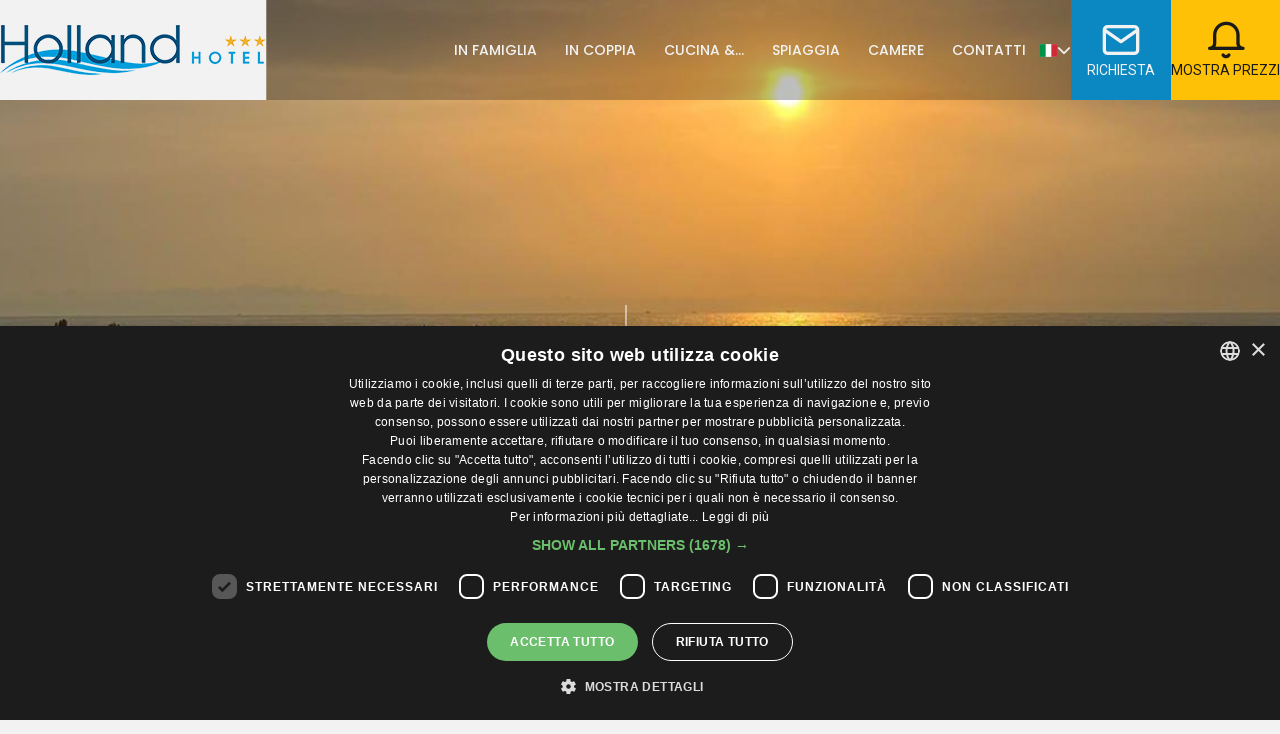

--- FILE ---
content_type: text/html; charset=UTF-8
request_url: https://www.hotelholland.it/offerte/dolce-settembre-prenota-il-tuo-soggiorno-e-goditi-il-relax/
body_size: 19881
content:
<!DOCTYPE html>
<html class="no-js" lang="it-IT">

<head>
	<meta charset="UTF-8">
	<meta name="viewport" content="width=device-width, initial-scale=1">
	<link rel="profile" href="https://gmpg.org/xfn/11">

	
	<!-- Google Tag Manager --><script type="text/javascript" >(function(w,d,s,l,i){w[l]=w[l]||[];w[l].push({'gtm.start':
new Date().getTime(),event:'gtm.js'});var f=d.getElementsByTagName(s)[0],
j=d.createElement(s),dl=l!='dataLayer'?'&l='+l:'';j.async=true;j.src=
'https://www.googletagmanager.com/gtm.js?id='+i+dl;f.parentNode.insertBefore(j,f);
})(window,document,'script','dataLayer','GTM-WVB3RN37');
</script><!-- End Google Tag Manager --><meta name='robots' content='index, follow, max-image-preview:large, max-snippet:-1, max-video-preview:-1' />
<link rel="alternate" hreflang="it" href="https://www.hotelholland.it/offerte/dolce-settembre-prenota-il-tuo-soggiorno-e-goditi-il-relax/" />
<link rel="alternate" hreflang="en" href="https://www.hotelholland.it/en/offers/dolce-settembre-prenota-il-tuo-soggiorno-e-goditi-il-relax/" />
<link rel="alternate" hreflang="fr" href="https://www.hotelholland.it/fr/offres/dolce-settembre-prenota-il-tuo-soggiorno-e-goditi-il-relax/" />
<link rel="alternate" hreflang="de" href="https://www.hotelholland.it/de/angebote/dolce-settembre-prenota-il-tuo-soggiorno-e-goditi-il-relax/" />
<link rel="alternate" hreflang="x-default" href="https://www.hotelholland.it/offerte/dolce-settembre-prenota-il-tuo-soggiorno-e-goditi-il-relax/" />
<script>
                window.dataLayer = window.dataLayer || [];
                window.gtag = window.gtag || function () {
                    dataLayer.push(arguments)
                };
            
            gtag('consent', 'default', {
                ad_storage: 'denied',
                analytics_storage: 'denied',
                ad_user_data: 'denied',
                ad_personalization: 'denied',
                functionality_storage: 'denied',
                personalization_storage: 'denied',
                security_storage: 'denied',
                wait_for_update: 500
            })
                                
            gtag('set', 'developer_id.dMmY1Mm', true);
            gtag('set', 'ads_data_redaction', true);</script><script type='text/javascript' charset='UTF-8' data-cs-platform='wordpress' src='https://cdn.cookie-script.com/s/c5c2bc5b3f08ebc75c1171ff7a1dcabd.js' id='cookie_script-js-with'></script>
	<!-- This site is optimized with the Yoast SEO plugin v26.5 - https://yoast.com/wordpress/plugins/seo/ -->
	<title>Offerta Settembre Hotel Rimini Tutto Incluso vicino alla Spiaggia</title>
	<meta name="description" content="Sorprendi chi ami con un regalo speciale, prenota adesso il tuo soggiorno a Settembre a Rimini insieme alla tua famiglia!" />
	<link rel="canonical" href="https://www.hotelholland.it/offerte/dolce-settembre-prenota-il-tuo-soggiorno-e-goditi-il-relax/" />
	<meta property="og:locale" content="it_IT" />
	<meta property="og:type" content="article" />
	<meta property="og:title" content="Offerta Settembre Hotel Rimini Tutto Incluso vicino alla Spiaggia" />
	<meta property="og:description" content="Sorprendi chi ami con un regalo speciale, prenota adesso il tuo soggiorno a Settembre a Rimini insieme alla tua famiglia!" />
	<meta property="og:url" content="https://www.hotelholland.it/offerte/dolce-settembre-prenota-il-tuo-soggiorno-e-goditi-il-relax/" />
	<meta property="og:site_name" content="Hotel Holland Rimini" />
	<meta property="article:publisher" content="https://www.facebook.com/HotelHollandRimini" />
	<meta property="article:modified_time" content="2025-09-11T12:24:09+00:00" />
	<meta property="og:image" content="https://www.hotelholland.it/wp-content/uploads/2023/01/yoga-spiaggia.jpeg" />
	<meta property="og:image:width" content="1200" />
	<meta property="og:image:height" content="1600" />
	<meta property="og:image:type" content="image/jpeg" />
	<meta name="twitter:card" content="summary_large_image" />
	<script type="application/ld+json" class="yoast-schema-graph">{"@context":"https://schema.org","@graph":[{"@type":"WebPage","@id":"https://www.hotelholland.it/offerte/dolce-settembre-prenota-il-tuo-soggiorno-e-goditi-il-relax/","url":"https://www.hotelholland.it/offerte/dolce-settembre-prenota-il-tuo-soggiorno-e-goditi-il-relax/","name":"Offerta Settembre Hotel Rimini Tutto Incluso vicino alla Spiaggia","isPartOf":{"@id":"https://www.hotelholland.it/#website"},"primaryImageOfPage":{"@id":"https://www.hotelholland.it/offerte/dolce-settembre-prenota-il-tuo-soggiorno-e-goditi-il-relax/#primaryimage"},"image":{"@id":"https://www.hotelholland.it/offerte/dolce-settembre-prenota-il-tuo-soggiorno-e-goditi-il-relax/#primaryimage"},"thumbnailUrl":"https://www.hotelholland.it/wp-content/uploads/2023/01/yoga-spiaggia.jpeg","datePublished":"2023-08-22T10:23:30+00:00","dateModified":"2025-09-11T12:24:09+00:00","description":"Sorprendi chi ami con un regalo speciale, prenota adesso il tuo soggiorno a Settembre a Rimini insieme alla tua famiglia!","breadcrumb":{"@id":"https://www.hotelholland.it/offerte/dolce-settembre-prenota-il-tuo-soggiorno-e-goditi-il-relax/#breadcrumb"},"inLanguage":"it-IT","potentialAction":[{"@type":"ReadAction","target":["https://www.hotelholland.it/offerte/dolce-settembre-prenota-il-tuo-soggiorno-e-goditi-il-relax/"]}]},{"@type":"ImageObject","inLanguage":"it-IT","@id":"https://www.hotelholland.it/offerte/dolce-settembre-prenota-il-tuo-soggiorno-e-goditi-il-relax/#primaryimage","url":"https://www.hotelholland.it/wp-content/uploads/2023/01/yoga-spiaggia.jpeg","contentUrl":"https://www.hotelholland.it/wp-content/uploads/2023/01/yoga-spiaggia.jpeg","width":1200,"height":1600},{"@type":"BreadcrumbList","@id":"https://www.hotelholland.it/offerte/dolce-settembre-prenota-il-tuo-soggiorno-e-goditi-il-relax/#breadcrumb","itemListElement":[{"@type":"ListItem","position":1,"name":"Home","item":"https://www.hotelholland.it/"},{"@type":"ListItem","position":2,"name":"Offerte","item":"https://www.hotelholland.it/offerte/"},{"@type":"ListItem","position":3,"name":"DOLCE SETTEMBRE: PRENOTA IL TUO SOGGIORNO E GODITI IL RELAX !"}]},{"@type":"WebSite","@id":"https://www.hotelholland.it/#website","url":"https://www.hotelholland.it/","name":"Hotel Holland Rimini","description":"Hotel 3 stelle a Marebello Rimini","publisher":{"@id":"https://www.hotelholland.it/#organization"},"potentialAction":[{"@type":"SearchAction","target":{"@type":"EntryPoint","urlTemplate":"https://www.hotelholland.it/?s={search_term_string}"},"query-input":{"@type":"PropertyValueSpecification","valueRequired":true,"valueName":"search_term_string"}}],"inLanguage":"it-IT"},{"@type":"Organization","@id":"https://www.hotelholland.it/#organization","name":"Hotel Holland Rimini","url":"https://www.hotelholland.it/","logo":{"@type":"ImageObject","inLanguage":"it-IT","@id":"https://www.hotelholland.it/#/schema/logo/image/","url":"https://www.hotelholland.it/wp-content/uploads/2023/01/hotel-holland-icon.png","contentUrl":"https://www.hotelholland.it/wp-content/uploads/2023/01/hotel-holland-icon.png","width":512,"height":512,"caption":"Hotel Holland Rimini"},"image":{"@id":"https://www.hotelholland.it/#/schema/logo/image/"},"sameAs":["https://www.facebook.com/HotelHollandRimini","https://www.instagram.com/hotelholland/"]}]}</script>
	<!-- / Yoast SEO plugin. -->


<link rel='dns-prefetch' href='//www.googletagmanager.com' />
<style id='wp-img-auto-sizes-contain-inline-css'>
img:is([sizes=auto i],[sizes^="auto," i]){contain-intrinsic-size:3000px 1500px}
/*# sourceURL=wp-img-auto-sizes-contain-inline-css */
</style>
<link rel='stylesheet' id='wp-block-library-css' href='https://www.hotelholland.it/wp-includes/css/dist/block-library/style.min.css?ver=6.9' media='all' />
<style id='wp-block-gallery-inline-css'>
.blocks-gallery-grid:not(.has-nested-images),.wp-block-gallery:not(.has-nested-images){display:flex;flex-wrap:wrap;list-style-type:none;margin:0;padding:0}.blocks-gallery-grid:not(.has-nested-images) .blocks-gallery-image,.blocks-gallery-grid:not(.has-nested-images) .blocks-gallery-item,.wp-block-gallery:not(.has-nested-images) .blocks-gallery-image,.wp-block-gallery:not(.has-nested-images) .blocks-gallery-item{display:flex;flex-direction:column;flex-grow:1;justify-content:center;margin:0 1em 1em 0;position:relative;width:calc(50% - 1em)}.blocks-gallery-grid:not(.has-nested-images) .blocks-gallery-image:nth-of-type(2n),.blocks-gallery-grid:not(.has-nested-images) .blocks-gallery-item:nth-of-type(2n),.wp-block-gallery:not(.has-nested-images) .blocks-gallery-image:nth-of-type(2n),.wp-block-gallery:not(.has-nested-images) .blocks-gallery-item:nth-of-type(2n){margin-right:0}.blocks-gallery-grid:not(.has-nested-images) .blocks-gallery-image figure,.blocks-gallery-grid:not(.has-nested-images) .blocks-gallery-item figure,.wp-block-gallery:not(.has-nested-images) .blocks-gallery-image figure,.wp-block-gallery:not(.has-nested-images) .blocks-gallery-item figure{align-items:flex-end;display:flex;height:100%;justify-content:flex-start;margin:0}.blocks-gallery-grid:not(.has-nested-images) .blocks-gallery-image img,.blocks-gallery-grid:not(.has-nested-images) .blocks-gallery-item img,.wp-block-gallery:not(.has-nested-images) .blocks-gallery-image img,.wp-block-gallery:not(.has-nested-images) .blocks-gallery-item img{display:block;height:auto;max-width:100%;width:auto}.blocks-gallery-grid:not(.has-nested-images) .blocks-gallery-image figcaption,.blocks-gallery-grid:not(.has-nested-images) .blocks-gallery-item figcaption,.wp-block-gallery:not(.has-nested-images) .blocks-gallery-image figcaption,.wp-block-gallery:not(.has-nested-images) .blocks-gallery-item figcaption{background:linear-gradient(0deg,#000000b3,#0000004d 70%,#0000);bottom:0;box-sizing:border-box;color:#fff;font-size:.8em;margin:0;max-height:100%;overflow:auto;padding:3em .77em .7em;position:absolute;text-align:center;width:100%;z-index:2}.blocks-gallery-grid:not(.has-nested-images) .blocks-gallery-image figcaption img,.blocks-gallery-grid:not(.has-nested-images) .blocks-gallery-item figcaption img,.wp-block-gallery:not(.has-nested-images) .blocks-gallery-image figcaption img,.wp-block-gallery:not(.has-nested-images) .blocks-gallery-item figcaption img{display:inline}.blocks-gallery-grid:not(.has-nested-images) figcaption,.wp-block-gallery:not(.has-nested-images) figcaption{flex-grow:1}.blocks-gallery-grid:not(.has-nested-images).is-cropped .blocks-gallery-image a,.blocks-gallery-grid:not(.has-nested-images).is-cropped .blocks-gallery-image img,.blocks-gallery-grid:not(.has-nested-images).is-cropped .blocks-gallery-item a,.blocks-gallery-grid:not(.has-nested-images).is-cropped .blocks-gallery-item img,.wp-block-gallery:not(.has-nested-images).is-cropped .blocks-gallery-image a,.wp-block-gallery:not(.has-nested-images).is-cropped .blocks-gallery-image img,.wp-block-gallery:not(.has-nested-images).is-cropped .blocks-gallery-item a,.wp-block-gallery:not(.has-nested-images).is-cropped .blocks-gallery-item img{flex:1;height:100%;object-fit:cover;width:100%}.blocks-gallery-grid:not(.has-nested-images).columns-1 .blocks-gallery-image,.blocks-gallery-grid:not(.has-nested-images).columns-1 .blocks-gallery-item,.wp-block-gallery:not(.has-nested-images).columns-1 .blocks-gallery-image,.wp-block-gallery:not(.has-nested-images).columns-1 .blocks-gallery-item{margin-right:0;width:100%}@media (min-width:600px){.blocks-gallery-grid:not(.has-nested-images).columns-3 .blocks-gallery-image,.blocks-gallery-grid:not(.has-nested-images).columns-3 .blocks-gallery-item,.wp-block-gallery:not(.has-nested-images).columns-3 .blocks-gallery-image,.wp-block-gallery:not(.has-nested-images).columns-3 .blocks-gallery-item{margin-right:1em;width:calc(33.33333% - .66667em)}.blocks-gallery-grid:not(.has-nested-images).columns-4 .blocks-gallery-image,.blocks-gallery-grid:not(.has-nested-images).columns-4 .blocks-gallery-item,.wp-block-gallery:not(.has-nested-images).columns-4 .blocks-gallery-image,.wp-block-gallery:not(.has-nested-images).columns-4 .blocks-gallery-item{margin-right:1em;width:calc(25% - .75em)}.blocks-gallery-grid:not(.has-nested-images).columns-5 .blocks-gallery-image,.blocks-gallery-grid:not(.has-nested-images).columns-5 .blocks-gallery-item,.wp-block-gallery:not(.has-nested-images).columns-5 .blocks-gallery-image,.wp-block-gallery:not(.has-nested-images).columns-5 .blocks-gallery-item{margin-right:1em;width:calc(20% - .8em)}.blocks-gallery-grid:not(.has-nested-images).columns-6 .blocks-gallery-image,.blocks-gallery-grid:not(.has-nested-images).columns-6 .blocks-gallery-item,.wp-block-gallery:not(.has-nested-images).columns-6 .blocks-gallery-image,.wp-block-gallery:not(.has-nested-images).columns-6 .blocks-gallery-item{margin-right:1em;width:calc(16.66667% - .83333em)}.blocks-gallery-grid:not(.has-nested-images).columns-7 .blocks-gallery-image,.blocks-gallery-grid:not(.has-nested-images).columns-7 .blocks-gallery-item,.wp-block-gallery:not(.has-nested-images).columns-7 .blocks-gallery-image,.wp-block-gallery:not(.has-nested-images).columns-7 .blocks-gallery-item{margin-right:1em;width:calc(14.28571% - .85714em)}.blocks-gallery-grid:not(.has-nested-images).columns-8 .blocks-gallery-image,.blocks-gallery-grid:not(.has-nested-images).columns-8 .blocks-gallery-item,.wp-block-gallery:not(.has-nested-images).columns-8 .blocks-gallery-image,.wp-block-gallery:not(.has-nested-images).columns-8 .blocks-gallery-item{margin-right:1em;width:calc(12.5% - .875em)}.blocks-gallery-grid:not(.has-nested-images).columns-1 .blocks-gallery-image:nth-of-type(1n),.blocks-gallery-grid:not(.has-nested-images).columns-1 .blocks-gallery-item:nth-of-type(1n),.blocks-gallery-grid:not(.has-nested-images).columns-2 .blocks-gallery-image:nth-of-type(2n),.blocks-gallery-grid:not(.has-nested-images).columns-2 .blocks-gallery-item:nth-of-type(2n),.blocks-gallery-grid:not(.has-nested-images).columns-3 .blocks-gallery-image:nth-of-type(3n),.blocks-gallery-grid:not(.has-nested-images).columns-3 .blocks-gallery-item:nth-of-type(3n),.blocks-gallery-grid:not(.has-nested-images).columns-4 .blocks-gallery-image:nth-of-type(4n),.blocks-gallery-grid:not(.has-nested-images).columns-4 .blocks-gallery-item:nth-of-type(4n),.blocks-gallery-grid:not(.has-nested-images).columns-5 .blocks-gallery-image:nth-of-type(5n),.blocks-gallery-grid:not(.has-nested-images).columns-5 .blocks-gallery-item:nth-of-type(5n),.blocks-gallery-grid:not(.has-nested-images).columns-6 .blocks-gallery-image:nth-of-type(6n),.blocks-gallery-grid:not(.has-nested-images).columns-6 .blocks-gallery-item:nth-of-type(6n),.blocks-gallery-grid:not(.has-nested-images).columns-7 .blocks-gallery-image:nth-of-type(7n),.blocks-gallery-grid:not(.has-nested-images).columns-7 .blocks-gallery-item:nth-of-type(7n),.blocks-gallery-grid:not(.has-nested-images).columns-8 .blocks-gallery-image:nth-of-type(8n),.blocks-gallery-grid:not(.has-nested-images).columns-8 .blocks-gallery-item:nth-of-type(8n),.wp-block-gallery:not(.has-nested-images).columns-1 .blocks-gallery-image:nth-of-type(1n),.wp-block-gallery:not(.has-nested-images).columns-1 .blocks-gallery-item:nth-of-type(1n),.wp-block-gallery:not(.has-nested-images).columns-2 .blocks-gallery-image:nth-of-type(2n),.wp-block-gallery:not(.has-nested-images).columns-2 .blocks-gallery-item:nth-of-type(2n),.wp-block-gallery:not(.has-nested-images).columns-3 .blocks-gallery-image:nth-of-type(3n),.wp-block-gallery:not(.has-nested-images).columns-3 .blocks-gallery-item:nth-of-type(3n),.wp-block-gallery:not(.has-nested-images).columns-4 .blocks-gallery-image:nth-of-type(4n),.wp-block-gallery:not(.has-nested-images).columns-4 .blocks-gallery-item:nth-of-type(4n),.wp-block-gallery:not(.has-nested-images).columns-5 .blocks-gallery-image:nth-of-type(5n),.wp-block-gallery:not(.has-nested-images).columns-5 .blocks-gallery-item:nth-of-type(5n),.wp-block-gallery:not(.has-nested-images).columns-6 .blocks-gallery-image:nth-of-type(6n),.wp-block-gallery:not(.has-nested-images).columns-6 .blocks-gallery-item:nth-of-type(6n),.wp-block-gallery:not(.has-nested-images).columns-7 .blocks-gallery-image:nth-of-type(7n),.wp-block-gallery:not(.has-nested-images).columns-7 .blocks-gallery-item:nth-of-type(7n),.wp-block-gallery:not(.has-nested-images).columns-8 .blocks-gallery-image:nth-of-type(8n),.wp-block-gallery:not(.has-nested-images).columns-8 .blocks-gallery-item:nth-of-type(8n){margin-right:0}}.blocks-gallery-grid:not(.has-nested-images) .blocks-gallery-image:last-child,.blocks-gallery-grid:not(.has-nested-images) .blocks-gallery-item:last-child,.wp-block-gallery:not(.has-nested-images) .blocks-gallery-image:last-child,.wp-block-gallery:not(.has-nested-images) .blocks-gallery-item:last-child{margin-right:0}.blocks-gallery-grid:not(.has-nested-images).alignleft,.blocks-gallery-grid:not(.has-nested-images).alignright,.wp-block-gallery:not(.has-nested-images).alignleft,.wp-block-gallery:not(.has-nested-images).alignright{max-width:420px;width:100%}.blocks-gallery-grid:not(.has-nested-images).aligncenter .blocks-gallery-item figure,.wp-block-gallery:not(.has-nested-images).aligncenter .blocks-gallery-item figure{justify-content:center}.wp-block-gallery:not(.is-cropped) .blocks-gallery-item{align-self:flex-start}figure.wp-block-gallery.has-nested-images{align-items:normal}.wp-block-gallery.has-nested-images figure.wp-block-image:not(#individual-image){margin:0;width:calc(50% - var(--wp--style--unstable-gallery-gap, 16px)/2)}.wp-block-gallery.has-nested-images figure.wp-block-image{box-sizing:border-box;display:flex;flex-direction:column;flex-grow:1;justify-content:center;max-width:100%;position:relative}.wp-block-gallery.has-nested-images figure.wp-block-image>a,.wp-block-gallery.has-nested-images figure.wp-block-image>div{flex-direction:column;flex-grow:1;margin:0}.wp-block-gallery.has-nested-images figure.wp-block-image img{display:block;height:auto;max-width:100%!important;width:auto}.wp-block-gallery.has-nested-images figure.wp-block-image figcaption,.wp-block-gallery.has-nested-images figure.wp-block-image:has(figcaption):before{bottom:0;left:0;max-height:100%;position:absolute;right:0}.wp-block-gallery.has-nested-images figure.wp-block-image:has(figcaption):before{backdrop-filter:blur(3px);content:"";height:100%;-webkit-mask-image:linear-gradient(0deg,#000 20%,#0000);mask-image:linear-gradient(0deg,#000 20%,#0000);max-height:40%;pointer-events:none}.wp-block-gallery.has-nested-images figure.wp-block-image figcaption{box-sizing:border-box;color:#fff;font-size:13px;margin:0;overflow:auto;padding:1em;text-align:center;text-shadow:0 0 1.5px #000}.wp-block-gallery.has-nested-images figure.wp-block-image figcaption::-webkit-scrollbar{height:12px;width:12px}.wp-block-gallery.has-nested-images figure.wp-block-image figcaption::-webkit-scrollbar-track{background-color:initial}.wp-block-gallery.has-nested-images figure.wp-block-image figcaption::-webkit-scrollbar-thumb{background-clip:padding-box;background-color:initial;border:3px solid #0000;border-radius:8px}.wp-block-gallery.has-nested-images figure.wp-block-image figcaption:focus-within::-webkit-scrollbar-thumb,.wp-block-gallery.has-nested-images figure.wp-block-image figcaption:focus::-webkit-scrollbar-thumb,.wp-block-gallery.has-nested-images figure.wp-block-image figcaption:hover::-webkit-scrollbar-thumb{background-color:#fffc}.wp-block-gallery.has-nested-images figure.wp-block-image figcaption{scrollbar-color:#0000 #0000;scrollbar-gutter:stable both-edges;scrollbar-width:thin}.wp-block-gallery.has-nested-images figure.wp-block-image figcaption:focus,.wp-block-gallery.has-nested-images figure.wp-block-image figcaption:focus-within,.wp-block-gallery.has-nested-images figure.wp-block-image figcaption:hover{scrollbar-color:#fffc #0000}.wp-block-gallery.has-nested-images figure.wp-block-image figcaption{will-change:transform}@media (hover:none){.wp-block-gallery.has-nested-images figure.wp-block-image figcaption{scrollbar-color:#fffc #0000}}.wp-block-gallery.has-nested-images figure.wp-block-image figcaption{background:linear-gradient(0deg,#0006,#0000)}.wp-block-gallery.has-nested-images figure.wp-block-image figcaption img{display:inline}.wp-block-gallery.has-nested-images figure.wp-block-image figcaption a{color:inherit}.wp-block-gallery.has-nested-images figure.wp-block-image.has-custom-border img{box-sizing:border-box}.wp-block-gallery.has-nested-images figure.wp-block-image.has-custom-border>a,.wp-block-gallery.has-nested-images figure.wp-block-image.has-custom-border>div,.wp-block-gallery.has-nested-images figure.wp-block-image.is-style-rounded>a,.wp-block-gallery.has-nested-images figure.wp-block-image.is-style-rounded>div{flex:1 1 auto}.wp-block-gallery.has-nested-images figure.wp-block-image.has-custom-border figcaption,.wp-block-gallery.has-nested-images figure.wp-block-image.is-style-rounded figcaption{background:none;color:inherit;flex:initial;margin:0;padding:10px 10px 9px;position:relative;text-shadow:none}.wp-block-gallery.has-nested-images figure.wp-block-image.has-custom-border:before,.wp-block-gallery.has-nested-images figure.wp-block-image.is-style-rounded:before{content:none}.wp-block-gallery.has-nested-images figcaption{flex-basis:100%;flex-grow:1;text-align:center}.wp-block-gallery.has-nested-images:not(.is-cropped) figure.wp-block-image:not(#individual-image){margin-bottom:auto;margin-top:0}.wp-block-gallery.has-nested-images.is-cropped figure.wp-block-image:not(#individual-image){align-self:inherit}.wp-block-gallery.has-nested-images.is-cropped figure.wp-block-image:not(#individual-image)>a,.wp-block-gallery.has-nested-images.is-cropped figure.wp-block-image:not(#individual-image)>div:not(.components-drop-zone){display:flex}.wp-block-gallery.has-nested-images.is-cropped figure.wp-block-image:not(#individual-image) a,.wp-block-gallery.has-nested-images.is-cropped figure.wp-block-image:not(#individual-image) img{flex:1 0 0%;height:100%;object-fit:cover;width:100%}.wp-block-gallery.has-nested-images.columns-1 figure.wp-block-image:not(#individual-image){width:100%}@media (min-width:600px){.wp-block-gallery.has-nested-images.columns-3 figure.wp-block-image:not(#individual-image){width:calc(33.33333% - var(--wp--style--unstable-gallery-gap, 16px)*.66667)}.wp-block-gallery.has-nested-images.columns-4 figure.wp-block-image:not(#individual-image){width:calc(25% - var(--wp--style--unstable-gallery-gap, 16px)*.75)}.wp-block-gallery.has-nested-images.columns-5 figure.wp-block-image:not(#individual-image){width:calc(20% - var(--wp--style--unstable-gallery-gap, 16px)*.8)}.wp-block-gallery.has-nested-images.columns-6 figure.wp-block-image:not(#individual-image){width:calc(16.66667% - var(--wp--style--unstable-gallery-gap, 16px)*.83333)}.wp-block-gallery.has-nested-images.columns-7 figure.wp-block-image:not(#individual-image){width:calc(14.28571% - var(--wp--style--unstable-gallery-gap, 16px)*.85714)}.wp-block-gallery.has-nested-images.columns-8 figure.wp-block-image:not(#individual-image){width:calc(12.5% - var(--wp--style--unstable-gallery-gap, 16px)*.875)}.wp-block-gallery.has-nested-images.columns-default figure.wp-block-image:not(#individual-image){width:calc(33.33% - var(--wp--style--unstable-gallery-gap, 16px)*.66667)}.wp-block-gallery.has-nested-images.columns-default figure.wp-block-image:not(#individual-image):first-child:nth-last-child(2),.wp-block-gallery.has-nested-images.columns-default figure.wp-block-image:not(#individual-image):first-child:nth-last-child(2)~figure.wp-block-image:not(#individual-image){width:calc(50% - var(--wp--style--unstable-gallery-gap, 16px)*.5)}.wp-block-gallery.has-nested-images.columns-default figure.wp-block-image:not(#individual-image):first-child:last-child{width:100%}}.wp-block-gallery.has-nested-images.alignleft,.wp-block-gallery.has-nested-images.alignright{max-width:420px;width:100%}.wp-block-gallery.has-nested-images.aligncenter{justify-content:center}
/*# sourceURL=https://www.hotelholland.it/wp-includes/blocks/gallery/style.min.css */
</style>
<style id='wp-block-gallery-theme-inline-css'>
.blocks-gallery-caption{color:#555;font-size:13px;text-align:center}.is-dark-theme .blocks-gallery-caption{color:#ffffffa6}
/*# sourceURL=https://www.hotelholland.it/wp-includes/blocks/gallery/theme.min.css */
</style>
<style id='wp-block-heading-inline-css'>
h1:where(.wp-block-heading).has-background,h2:where(.wp-block-heading).has-background,h3:where(.wp-block-heading).has-background,h4:where(.wp-block-heading).has-background,h5:where(.wp-block-heading).has-background,h6:where(.wp-block-heading).has-background{padding:1.25em 2.375em}h1.has-text-align-left[style*=writing-mode]:where([style*=vertical-lr]),h1.has-text-align-right[style*=writing-mode]:where([style*=vertical-rl]),h2.has-text-align-left[style*=writing-mode]:where([style*=vertical-lr]),h2.has-text-align-right[style*=writing-mode]:where([style*=vertical-rl]),h3.has-text-align-left[style*=writing-mode]:where([style*=vertical-lr]),h3.has-text-align-right[style*=writing-mode]:where([style*=vertical-rl]),h4.has-text-align-left[style*=writing-mode]:where([style*=vertical-lr]),h4.has-text-align-right[style*=writing-mode]:where([style*=vertical-rl]),h5.has-text-align-left[style*=writing-mode]:where([style*=vertical-lr]),h5.has-text-align-right[style*=writing-mode]:where([style*=vertical-rl]),h6.has-text-align-left[style*=writing-mode]:where([style*=vertical-lr]),h6.has-text-align-right[style*=writing-mode]:where([style*=vertical-rl]){rotate:180deg}
/*# sourceURL=https://www.hotelholland.it/wp-includes/blocks/heading/style.min.css */
</style>
<style id='wp-block-image-inline-css'>
.wp-block-image>a,.wp-block-image>figure>a{display:inline-block}.wp-block-image img{box-sizing:border-box;height:auto;max-width:100%;vertical-align:bottom}@media not (prefers-reduced-motion){.wp-block-image img.hide{visibility:hidden}.wp-block-image img.show{animation:show-content-image .4s}}.wp-block-image[style*=border-radius] img,.wp-block-image[style*=border-radius]>a{border-radius:inherit}.wp-block-image.has-custom-border img{box-sizing:border-box}.wp-block-image.aligncenter{text-align:center}.wp-block-image.alignfull>a,.wp-block-image.alignwide>a{width:100%}.wp-block-image.alignfull img,.wp-block-image.alignwide img{height:auto;width:100%}.wp-block-image .aligncenter,.wp-block-image .alignleft,.wp-block-image .alignright,.wp-block-image.aligncenter,.wp-block-image.alignleft,.wp-block-image.alignright{display:table}.wp-block-image .aligncenter>figcaption,.wp-block-image .alignleft>figcaption,.wp-block-image .alignright>figcaption,.wp-block-image.aligncenter>figcaption,.wp-block-image.alignleft>figcaption,.wp-block-image.alignright>figcaption{caption-side:bottom;display:table-caption}.wp-block-image .alignleft{float:left;margin:.5em 1em .5em 0}.wp-block-image .alignright{float:right;margin:.5em 0 .5em 1em}.wp-block-image .aligncenter{margin-left:auto;margin-right:auto}.wp-block-image :where(figcaption){margin-bottom:1em;margin-top:.5em}.wp-block-image.is-style-circle-mask img{border-radius:9999px}@supports ((-webkit-mask-image:none) or (mask-image:none)) or (-webkit-mask-image:none){.wp-block-image.is-style-circle-mask img{border-radius:0;-webkit-mask-image:url('data:image/svg+xml;utf8,<svg viewBox="0 0 100 100" xmlns="http://www.w3.org/2000/svg"><circle cx="50" cy="50" r="50"/></svg>');mask-image:url('data:image/svg+xml;utf8,<svg viewBox="0 0 100 100" xmlns="http://www.w3.org/2000/svg"><circle cx="50" cy="50" r="50"/></svg>');mask-mode:alpha;-webkit-mask-position:center;mask-position:center;-webkit-mask-repeat:no-repeat;mask-repeat:no-repeat;-webkit-mask-size:contain;mask-size:contain}}:root :where(.wp-block-image.is-style-rounded img,.wp-block-image .is-style-rounded img){border-radius:9999px}.wp-block-image figure{margin:0}.wp-lightbox-container{display:flex;flex-direction:column;position:relative}.wp-lightbox-container img{cursor:zoom-in}.wp-lightbox-container img:hover+button{opacity:1}.wp-lightbox-container button{align-items:center;backdrop-filter:blur(16px) saturate(180%);background-color:#5a5a5a40;border:none;border-radius:4px;cursor:zoom-in;display:flex;height:20px;justify-content:center;opacity:0;padding:0;position:absolute;right:16px;text-align:center;top:16px;width:20px;z-index:100}@media not (prefers-reduced-motion){.wp-lightbox-container button{transition:opacity .2s ease}}.wp-lightbox-container button:focus-visible{outline:3px auto #5a5a5a40;outline:3px auto -webkit-focus-ring-color;outline-offset:3px}.wp-lightbox-container button:hover{cursor:pointer;opacity:1}.wp-lightbox-container button:focus{opacity:1}.wp-lightbox-container button:focus,.wp-lightbox-container button:hover,.wp-lightbox-container button:not(:hover):not(:active):not(.has-background){background-color:#5a5a5a40;border:none}.wp-lightbox-overlay{box-sizing:border-box;cursor:zoom-out;height:100vh;left:0;overflow:hidden;position:fixed;top:0;visibility:hidden;width:100%;z-index:100000}.wp-lightbox-overlay .close-button{align-items:center;cursor:pointer;display:flex;justify-content:center;min-height:40px;min-width:40px;padding:0;position:absolute;right:calc(env(safe-area-inset-right) + 16px);top:calc(env(safe-area-inset-top) + 16px);z-index:5000000}.wp-lightbox-overlay .close-button:focus,.wp-lightbox-overlay .close-button:hover,.wp-lightbox-overlay .close-button:not(:hover):not(:active):not(.has-background){background:none;border:none}.wp-lightbox-overlay .lightbox-image-container{height:var(--wp--lightbox-container-height);left:50%;overflow:hidden;position:absolute;top:50%;transform:translate(-50%,-50%);transform-origin:top left;width:var(--wp--lightbox-container-width);z-index:9999999999}.wp-lightbox-overlay .wp-block-image{align-items:center;box-sizing:border-box;display:flex;height:100%;justify-content:center;margin:0;position:relative;transform-origin:0 0;width:100%;z-index:3000000}.wp-lightbox-overlay .wp-block-image img{height:var(--wp--lightbox-image-height);min-height:var(--wp--lightbox-image-height);min-width:var(--wp--lightbox-image-width);width:var(--wp--lightbox-image-width)}.wp-lightbox-overlay .wp-block-image figcaption{display:none}.wp-lightbox-overlay button{background:none;border:none}.wp-lightbox-overlay .scrim{background-color:#fff;height:100%;opacity:.9;position:absolute;width:100%;z-index:2000000}.wp-lightbox-overlay.active{visibility:visible}@media not (prefers-reduced-motion){.wp-lightbox-overlay.active{animation:turn-on-visibility .25s both}.wp-lightbox-overlay.active img{animation:turn-on-visibility .35s both}.wp-lightbox-overlay.show-closing-animation:not(.active){animation:turn-off-visibility .35s both}.wp-lightbox-overlay.show-closing-animation:not(.active) img{animation:turn-off-visibility .25s both}.wp-lightbox-overlay.zoom.active{animation:none;opacity:1;visibility:visible}.wp-lightbox-overlay.zoom.active .lightbox-image-container{animation:lightbox-zoom-in .4s}.wp-lightbox-overlay.zoom.active .lightbox-image-container img{animation:none}.wp-lightbox-overlay.zoom.active .scrim{animation:turn-on-visibility .4s forwards}.wp-lightbox-overlay.zoom.show-closing-animation:not(.active){animation:none}.wp-lightbox-overlay.zoom.show-closing-animation:not(.active) .lightbox-image-container{animation:lightbox-zoom-out .4s}.wp-lightbox-overlay.zoom.show-closing-animation:not(.active) .lightbox-image-container img{animation:none}.wp-lightbox-overlay.zoom.show-closing-animation:not(.active) .scrim{animation:turn-off-visibility .4s forwards}}@keyframes show-content-image{0%{visibility:hidden}99%{visibility:hidden}to{visibility:visible}}@keyframes turn-on-visibility{0%{opacity:0}to{opacity:1}}@keyframes turn-off-visibility{0%{opacity:1;visibility:visible}99%{opacity:0;visibility:visible}to{opacity:0;visibility:hidden}}@keyframes lightbox-zoom-in{0%{transform:translate(calc((-100vw + var(--wp--lightbox-scrollbar-width))/2 + var(--wp--lightbox-initial-left-position)),calc(-50vh + var(--wp--lightbox-initial-top-position))) scale(var(--wp--lightbox-scale))}to{transform:translate(-50%,-50%) scale(1)}}@keyframes lightbox-zoom-out{0%{transform:translate(-50%,-50%) scale(1);visibility:visible}99%{visibility:visible}to{transform:translate(calc((-100vw + var(--wp--lightbox-scrollbar-width))/2 + var(--wp--lightbox-initial-left-position)),calc(-50vh + var(--wp--lightbox-initial-top-position))) scale(var(--wp--lightbox-scale));visibility:hidden}}
/*# sourceURL=https://www.hotelholland.it/wp-includes/blocks/image/style.min.css */
</style>
<style id='wp-block-image-theme-inline-css'>
:root :where(.wp-block-image figcaption){color:#555;font-size:13px;text-align:center}.is-dark-theme :root :where(.wp-block-image figcaption){color:#ffffffa6}.wp-block-image{margin:0 0 1em}
/*# sourceURL=https://www.hotelholland.it/wp-includes/blocks/image/theme.min.css */
</style>
<style id='wp-block-list-inline-css'>
ol,ul{box-sizing:border-box}:root :where(.wp-block-list.has-background){padding:1.25em 2.375em}
/*# sourceURL=https://www.hotelholland.it/wp-includes/blocks/list/style.min.css */
</style>
<style id='wp-block-paragraph-inline-css'>
.is-small-text{font-size:.875em}.is-regular-text{font-size:1em}.is-large-text{font-size:2.25em}.is-larger-text{font-size:3em}.has-drop-cap:not(:focus):first-letter{float:left;font-size:8.4em;font-style:normal;font-weight:100;line-height:.68;margin:.05em .1em 0 0;text-transform:uppercase}body.rtl .has-drop-cap:not(:focus):first-letter{float:none;margin-left:.1em}p.has-drop-cap.has-background{overflow:hidden}:root :where(p.has-background){padding:1.25em 2.375em}:where(p.has-text-color:not(.has-link-color)) a{color:inherit}p.has-text-align-left[style*="writing-mode:vertical-lr"],p.has-text-align-right[style*="writing-mode:vertical-rl"]{rotate:180deg}
/*# sourceURL=https://www.hotelholland.it/wp-includes/blocks/paragraph/style.min.css */
</style>
<style id='global-styles-inline-css'>
:root{--wp--preset--aspect-ratio--square: 1;--wp--preset--aspect-ratio--4-3: 4/3;--wp--preset--aspect-ratio--3-4: 3/4;--wp--preset--aspect-ratio--3-2: 3/2;--wp--preset--aspect-ratio--2-3: 2/3;--wp--preset--aspect-ratio--16-9: 16/9;--wp--preset--aspect-ratio--9-16: 9/16;--wp--preset--color--black: #000000;--wp--preset--color--cyan-bluish-gray: #abb8c3;--wp--preset--color--white: #ffffff;--wp--preset--color--pale-pink: #f78da7;--wp--preset--color--vivid-red: #cf2e2e;--wp--preset--color--luminous-vivid-orange: #ff6900;--wp--preset--color--luminous-vivid-amber: #fcb900;--wp--preset--color--light-green-cyan: #7bdcb5;--wp--preset--color--vivid-green-cyan: #00d084;--wp--preset--color--pale-cyan-blue: #8ed1fc;--wp--preset--color--vivid-cyan-blue: #0693e3;--wp--preset--color--vivid-purple: #9b51e0;--wp--preset--gradient--vivid-cyan-blue-to-vivid-purple: linear-gradient(135deg,rgb(6,147,227) 0%,rgb(155,81,224) 100%);--wp--preset--gradient--light-green-cyan-to-vivid-green-cyan: linear-gradient(135deg,rgb(122,220,180) 0%,rgb(0,208,130) 100%);--wp--preset--gradient--luminous-vivid-amber-to-luminous-vivid-orange: linear-gradient(135deg,rgb(252,185,0) 0%,rgb(255,105,0) 100%);--wp--preset--gradient--luminous-vivid-orange-to-vivid-red: linear-gradient(135deg,rgb(255,105,0) 0%,rgb(207,46,46) 100%);--wp--preset--gradient--very-light-gray-to-cyan-bluish-gray: linear-gradient(135deg,rgb(238,238,238) 0%,rgb(169,184,195) 100%);--wp--preset--gradient--cool-to-warm-spectrum: linear-gradient(135deg,rgb(74,234,220) 0%,rgb(151,120,209) 20%,rgb(207,42,186) 40%,rgb(238,44,130) 60%,rgb(251,105,98) 80%,rgb(254,248,76) 100%);--wp--preset--gradient--blush-light-purple: linear-gradient(135deg,rgb(255,206,236) 0%,rgb(152,150,240) 100%);--wp--preset--gradient--blush-bordeaux: linear-gradient(135deg,rgb(254,205,165) 0%,rgb(254,45,45) 50%,rgb(107,0,62) 100%);--wp--preset--gradient--luminous-dusk: linear-gradient(135deg,rgb(255,203,112) 0%,rgb(199,81,192) 50%,rgb(65,88,208) 100%);--wp--preset--gradient--pale-ocean: linear-gradient(135deg,rgb(255,245,203) 0%,rgb(182,227,212) 50%,rgb(51,167,181) 100%);--wp--preset--gradient--electric-grass: linear-gradient(135deg,rgb(202,248,128) 0%,rgb(113,206,126) 100%);--wp--preset--gradient--midnight: linear-gradient(135deg,rgb(2,3,129) 0%,rgb(40,116,252) 100%);--wp--preset--font-size--small: 12px;--wp--preset--font-size--medium: 20px;--wp--preset--font-size--large: 36px;--wp--preset--font-size--x-large: 42px;--wp--preset--font-size--regular: 16px;--wp--preset--font-size--huge: 50px;--wp--preset--spacing--20: 0.44rem;--wp--preset--spacing--30: 0.67rem;--wp--preset--spacing--40: 1rem;--wp--preset--spacing--50: 1.5rem;--wp--preset--spacing--60: 2.25rem;--wp--preset--spacing--70: 3.38rem;--wp--preset--spacing--80: 5.06rem;--wp--preset--shadow--natural: 6px 6px 9px rgba(0, 0, 0, 0.2);--wp--preset--shadow--deep: 12px 12px 50px rgba(0, 0, 0, 0.4);--wp--preset--shadow--sharp: 6px 6px 0px rgba(0, 0, 0, 0.2);--wp--preset--shadow--outlined: 6px 6px 0px -3px rgb(255, 255, 255), 6px 6px rgb(0, 0, 0);--wp--preset--shadow--crisp: 6px 6px 0px rgb(0, 0, 0);}:where(.is-layout-flex){gap: 0.5em;}:where(.is-layout-grid){gap: 0.5em;}body .is-layout-flex{display: flex;}.is-layout-flex{flex-wrap: wrap;align-items: center;}.is-layout-flex > :is(*, div){margin: 0;}body .is-layout-grid{display: grid;}.is-layout-grid > :is(*, div){margin: 0;}:where(.wp-block-columns.is-layout-flex){gap: 2em;}:where(.wp-block-columns.is-layout-grid){gap: 2em;}:where(.wp-block-post-template.is-layout-flex){gap: 1.25em;}:where(.wp-block-post-template.is-layout-grid){gap: 1.25em;}.has-black-color{color: var(--wp--preset--color--black) !important;}.has-cyan-bluish-gray-color{color: var(--wp--preset--color--cyan-bluish-gray) !important;}.has-white-color{color: var(--wp--preset--color--white) !important;}.has-pale-pink-color{color: var(--wp--preset--color--pale-pink) !important;}.has-vivid-red-color{color: var(--wp--preset--color--vivid-red) !important;}.has-luminous-vivid-orange-color{color: var(--wp--preset--color--luminous-vivid-orange) !important;}.has-luminous-vivid-amber-color{color: var(--wp--preset--color--luminous-vivid-amber) !important;}.has-light-green-cyan-color{color: var(--wp--preset--color--light-green-cyan) !important;}.has-vivid-green-cyan-color{color: var(--wp--preset--color--vivid-green-cyan) !important;}.has-pale-cyan-blue-color{color: var(--wp--preset--color--pale-cyan-blue) !important;}.has-vivid-cyan-blue-color{color: var(--wp--preset--color--vivid-cyan-blue) !important;}.has-vivid-purple-color{color: var(--wp--preset--color--vivid-purple) !important;}.has-black-background-color{background-color: var(--wp--preset--color--black) !important;}.has-cyan-bluish-gray-background-color{background-color: var(--wp--preset--color--cyan-bluish-gray) !important;}.has-white-background-color{background-color: var(--wp--preset--color--white) !important;}.has-pale-pink-background-color{background-color: var(--wp--preset--color--pale-pink) !important;}.has-vivid-red-background-color{background-color: var(--wp--preset--color--vivid-red) !important;}.has-luminous-vivid-orange-background-color{background-color: var(--wp--preset--color--luminous-vivid-orange) !important;}.has-luminous-vivid-amber-background-color{background-color: var(--wp--preset--color--luminous-vivid-amber) !important;}.has-light-green-cyan-background-color{background-color: var(--wp--preset--color--light-green-cyan) !important;}.has-vivid-green-cyan-background-color{background-color: var(--wp--preset--color--vivid-green-cyan) !important;}.has-pale-cyan-blue-background-color{background-color: var(--wp--preset--color--pale-cyan-blue) !important;}.has-vivid-cyan-blue-background-color{background-color: var(--wp--preset--color--vivid-cyan-blue) !important;}.has-vivid-purple-background-color{background-color: var(--wp--preset--color--vivid-purple) !important;}.has-black-border-color{border-color: var(--wp--preset--color--black) !important;}.has-cyan-bluish-gray-border-color{border-color: var(--wp--preset--color--cyan-bluish-gray) !important;}.has-white-border-color{border-color: var(--wp--preset--color--white) !important;}.has-pale-pink-border-color{border-color: var(--wp--preset--color--pale-pink) !important;}.has-vivid-red-border-color{border-color: var(--wp--preset--color--vivid-red) !important;}.has-luminous-vivid-orange-border-color{border-color: var(--wp--preset--color--luminous-vivid-orange) !important;}.has-luminous-vivid-amber-border-color{border-color: var(--wp--preset--color--luminous-vivid-amber) !important;}.has-light-green-cyan-border-color{border-color: var(--wp--preset--color--light-green-cyan) !important;}.has-vivid-green-cyan-border-color{border-color: var(--wp--preset--color--vivid-green-cyan) !important;}.has-pale-cyan-blue-border-color{border-color: var(--wp--preset--color--pale-cyan-blue) !important;}.has-vivid-cyan-blue-border-color{border-color: var(--wp--preset--color--vivid-cyan-blue) !important;}.has-vivid-purple-border-color{border-color: var(--wp--preset--color--vivid-purple) !important;}.has-vivid-cyan-blue-to-vivid-purple-gradient-background{background: var(--wp--preset--gradient--vivid-cyan-blue-to-vivid-purple) !important;}.has-light-green-cyan-to-vivid-green-cyan-gradient-background{background: var(--wp--preset--gradient--light-green-cyan-to-vivid-green-cyan) !important;}.has-luminous-vivid-amber-to-luminous-vivid-orange-gradient-background{background: var(--wp--preset--gradient--luminous-vivid-amber-to-luminous-vivid-orange) !important;}.has-luminous-vivid-orange-to-vivid-red-gradient-background{background: var(--wp--preset--gradient--luminous-vivid-orange-to-vivid-red) !important;}.has-very-light-gray-to-cyan-bluish-gray-gradient-background{background: var(--wp--preset--gradient--very-light-gray-to-cyan-bluish-gray) !important;}.has-cool-to-warm-spectrum-gradient-background{background: var(--wp--preset--gradient--cool-to-warm-spectrum) !important;}.has-blush-light-purple-gradient-background{background: var(--wp--preset--gradient--blush-light-purple) !important;}.has-blush-bordeaux-gradient-background{background: var(--wp--preset--gradient--blush-bordeaux) !important;}.has-luminous-dusk-gradient-background{background: var(--wp--preset--gradient--luminous-dusk) !important;}.has-pale-ocean-gradient-background{background: var(--wp--preset--gradient--pale-ocean) !important;}.has-electric-grass-gradient-background{background: var(--wp--preset--gradient--electric-grass) !important;}.has-midnight-gradient-background{background: var(--wp--preset--gradient--midnight) !important;}.has-small-font-size{font-size: var(--wp--preset--font-size--small) !important;}.has-medium-font-size{font-size: var(--wp--preset--font-size--medium) !important;}.has-large-font-size{font-size: var(--wp--preset--font-size--large) !important;}.has-x-large-font-size{font-size: var(--wp--preset--font-size--x-large) !important;}
/*# sourceURL=global-styles-inline-css */
</style>
<style id='core-block-supports-inline-css'>
.wp-block-gallery.wp-block-gallery-1{--wp--style--unstable-gallery-gap:var( --wp--style--gallery-gap-default, var( --gallery-block--gutter-size, var( --wp--style--block-gap, 0.5em ) ) );gap:var( --wp--style--gallery-gap-default, var( --gallery-block--gutter-size, var( --wp--style--block-gap, 0.5em ) ) );}.wp-block-gallery.wp-block-gallery-2{--wp--style--unstable-gallery-gap:var( --wp--style--gallery-gap-default, var( --gallery-block--gutter-size, var( --wp--style--block-gap, 0.5em ) ) );gap:var( --wp--style--gallery-gap-default, var( --gallery-block--gutter-size, var( --wp--style--block-gap, 0.5em ) ) );}
/*# sourceURL=core-block-supports-inline-css */
</style>

<style id='classic-theme-styles-inline-css'>
/*! This file is auto-generated */
.wp-block-button__link{color:#fff;background-color:#32373c;border-radius:9999px;box-shadow:none;text-decoration:none;padding:calc(.667em + 2px) calc(1.333em + 2px);font-size:1.125em}.wp-block-file__button{background:#32373c;color:#fff;text-decoration:none}
/*# sourceURL=/wp-includes/css/classic-themes.min.css */
</style>
<link rel='stylesheet' id='baguettebox-css-css' href='https://www.hotelholland.it/wp-content/plugins/gallery-block-lightbox/dist/baguetteBox.min.css?ver=1.12.0' media='all' />
<link rel='stylesheet' id='wpml-legacy-horizontal-list-0-css' href='https://www.hotelholland.it/wp-content/plugins/sitepress-multilingual-cms/templates/language-switchers/legacy-list-horizontal/style.min.css?ver=1' media='all' />
<link rel='preconnect' id='wpsax-vendor--fonts-googleapis-css' href='https://fonts.googleapis.com?ver=2.1.0' media='all' />
<link rel='preconnect' crossorigin id='wpsax-vendor--fonts-gstatic-css' href='https://fonts.gstatic.com?ver=2.1.0' media='all' />
<link rel='stylesheet' id='wpsax-vendor--fonts-css' href='https://fonts.googleapis.com/css2?family=Satisfy&#038;display=swap&#038;ver=2.1.0' media='all' />
<link rel='stylesheet' integrity='sha512-MV7K8+y+gLIBoVD59lQIYicR65iaqukzvf/nwasF0nqhPay5w/9lJmVM2hMDcnK1OnMGCdVK+iQrJ7lzPJQd1w==' crossorigin='anonymous' referrerpolicy='no-referrer' id='wpsax-vendor--fontawesome-css' href='https://cdnjs.cloudflare.com/ajax/libs/font-awesome/6.2.1/css/all.min.css?ver=2.1.0' media='all' />
<link rel='stylesheet' id='wpsax-template--font-icons-css' href='https://www.hotelholland.it/wp-content/themes/hotelholland-theme/assets/dist/template/css/font-icons.min.css?ver=2.1.0' media='all' />
<link rel='stylesheet' id='wpsax-template--theme-vendors-css' href='https://www.hotelholland.it/wp-content/themes/hotelholland-theme/assets/dist/template/css/theme-vendors.min.css?ver=2.1.0' media='all' />
<link rel='stylesheet' id='wpsax-template--style-css' href='https://www.hotelholland.it/wp-content/themes/hotelholland-theme/assets/dist/template/css/style.css?ver=2.1.0' media='all' />
<link rel='stylesheet' id='wpsax-template--responsive-css' href='https://www.hotelholland.it/wp-content/themes/hotelholland-theme/assets/dist/template/css/responsive.css?ver=2.1.0' media='all' />
<link rel='stylesheet' id='wpsax-main-css' href='https://www.hotelholland.it/wp-content/themes/hotelholland-theme/assets/dist/css/app.css?ver=2.1.0' media='all' />
<script id="wpml-cookie-js-extra">
var wpml_cookies = {"wp-wpml_current_language":{"value":"it","expires":1,"path":"/"}};
var wpml_cookies = {"wp-wpml_current_language":{"value":"it","expires":1,"path":"/"}};
//# sourceURL=wpml-cookie-js-extra
</script>
<script src="https://www.hotelholland.it/wp-content/plugins/sitepress-multilingual-cms/res/js/cookies/language-cookie.js?ver=486900" id="wpml-cookie-js" defer data-wp-strategy="defer"></script>
<script src="https://www.hotelholland.it/wp-includes/js/jquery/jquery.min.js?ver=3.7.1" id="jquery-core-js"></script>
<script src="https://www.hotelholland.it/wp-includes/js/jquery/jquery-migrate.min.js?ver=3.4.1" id="jquery-migrate-js"></script>
<script src="https://www.googletagmanager.com/gtag/js?id=G-LQ5KZTE9J9" id="wpsax-gtag-G-LQ5KZTE9J9-js"></script>
<script id="wpsax-gtag-G-LQ5KZTE9J9-js-after">
window.dataLayer = window.dataLayer || [];
function gtag(){dataLayer.push(arguments);}
gtag('js', new Date());
gtag('config', 'G-LQ5KZTE9J9');

//# sourceURL=wpsax-gtag-G-LQ5KZTE9J9-js-after
</script>
<link rel='shortlink' href='https://www.hotelholland.it/?p=4016' />
		<!-- Custom Logo: hide header text -->
		<style id="custom-logo-css">
			.site-title, .site-description {
				position: absolute;
				clip-path: inset(50%);
			}
		</style>
		<meta name="generator" content="WPML ver:4.8.6 stt:1,4,3,27;" />
<!--Customizer CSS--> <style type="text/css"></style><!--/Customizer CSS--><link rel="icon" href="https://www.hotelholland.it/wp-content/uploads/2023/01/cropped-hotel-holland-icon-32x32.png" sizes="32x32" />
<link rel="icon" href="https://www.hotelholland.it/wp-content/uploads/2023/01/cropped-hotel-holland-icon-192x192.png" sizes="192x192" />
<link rel="apple-touch-icon" href="https://www.hotelholland.it/wp-content/uploads/2023/01/cropped-hotel-holland-icon-180x180.png" />
<meta name="msapplication-TileImage" content="https://www.hotelholland.it/wp-content/uploads/2023/01/cropped-hotel-holland-icon-270x270.png" />
		<style id="wp-custom-css">
			/* MrPreno custom styles */
.wpsax .myreply_form,
.wpsax .myReplyForm {
	font-family: Poppins,sans-serif;
}
.wpsax .myreply_form label,
.wpsax .myreply_form label.input_label,
.wpsax .myReplyForm label,
.wpsax .myReplyForm label.input_label {
	font-weight: 400;
	text-transform: uppercase;
}
.wpsax .myreply_form label,
.wpsax .myreply_form a {
	font-size: 14px;
	white-space: nowrap;
}
.wpsax .myreply_form label,
.wpsax .myreply_form a,
.wpsax .mandatory_fields_msg,
.wpsax .mr_send_thankyou_wrapper {
	color: #fefefe;
}
.wpsax [data-type~="light"] .myreply_form label,
.wpsax [data-type~="light"] .myreply_form a,
.wpsax [data-type~="light"] .mandatory_fields_msg,
.wpsax .mr_send_thankyou_wrapper {
	color: #666666;
}
.wpsax .myreply_form a:hover {
	color: #ffc105;
}
.wpsax .myreply_form .btn.btn-success {
	background-color: #ffc105;
	border-radius: 0;
	border: 0;
	text-transform: uppercase;
}
.wpsax .myreply_form .btn.btn-success:hover {
	background-color: hsl(46,72%,var(--l-50));
}
.wpsax .myreply_form input,
.wpsax .myreply_form select,
.wpsax .myreply_form textarea {
	border-radius: 0;
	border: 0;
	/*padding-block: 1rem;*/
	padding-inline: 1.2rem;
}

.wpsax .newsletter_optin_text_wrapper,
.wpsax .field_label_privacy_policy span {
	white-space: normal;
}

/* / MrPreno custom styles */

/* Custom */
.wpsax .widget .textwidget {
	color: #ffffff;
}
/* / Custom */		</style>
		<!-- Meta Pixel Code --><script >!function(f,b,e,v,n,t,s)
{if(f.fbq)return;n=f.fbq=function(){n.callMethod?
n.callMethod.apply(n,arguments):n.queue.push(arguments)};
if(!f._fbq)f._fbq=n;n.push=n;n.loaded=!0;n.version='2.0';
n.queue=[];t=b.createElement(e);t.async=!0;
t.src=v;s=b.getElementsByTagName(e)[0];
s.parentNode.insertBefore(t,s)}(window, document,'script',
'https://connect.facebook.net/en_US/fbevents.js');
fbq('init', '2488119081510167');
fbq('track', 'PageView');
</script><noscript ><img height="1" width="1" style="display:none" src="https://www.facebook.com/tr?id=2488119081510167&amp;#038;ev=PageView&amp;#038;noscript=1" /></noscript><!-- End Meta Pixel Code --><!-- Page-cover customizer Inline CSS --><style type="text/css">.customize-pagecover {min-height: 32rem; padding-block: 0rem 0rem; background-color: #336699; }.customize-pagecover::before {content: ""; position: absolute; inset: 0 0 0 0; z-index: 1; background-color: rgba(0,0,0,0.4); }</style><!-- /Page-cover customizer Inline CSS --></head>

<body class="wp-singular offer-template-default single single-offer postid-4016 wp-custom-logo wp-embed-responsive wp-theme-hotelholland-theme wpsax wpsax-single wpsax-single-offer" data-mobile-nav-style="classic" data-header="regular">
	<!-- Google Tag Manager (noscript) --><noscript ><iframe src="https://www.googletagmanager.com/ns.html?id=GTM-WVB3RN37" height="0" width="0" style="display:none;visibility:hidden" ></iframe></noscript><!-- End Google Tag Manager (noscript) --><!-- start page loader -->
<div class="page-loader"></div>
<!-- end page loader -->	<div id="page" class="site-page post-4016 offer type-offer status-publish has-post-thumbnail hentry offers-category-offerte-settembre " >
		
<!-- start header -->
<header id="site-header" class="header site-header wpsax-header"  data-wpsax-header="" data-layout="default" data-behaviour="reverse-scroll">
        <!-- start navigation -->
    <div class="wpsax-navbar navbar | align-items-stretch navbar-expand-xl fixed-top header-reverse-scroll header-light">
        <div class="wpsax-navbar__slots wpsax-container | display-flex--small align-items-stretch" data-type="full">
            <div class="wpsax-navbar__slot wpsax-navbar__slot--left | col-6 col-md-4 me-auto ps-lg-0">
                <div class="wpsax-navbar__slot-box branding | padding-inline-10 padding-inline-10-xlarge bg-neutral-50">
                    <a class="wpsax-navbar__brand-logo navbar-brand" href="https://www.hotelholland.it">
                        <img src="https://www.hotelholland.it/wp-content/themes/hotelholland-theme/assets/dist/images/logo/hotelholland-logo.png" data-at2x="https://www.hotelholland.it/wp-content/themes/hotelholland-theme/assets/dist/images/logo/hotel-holland-logo-2x.png" class="default-logo" alt="Hotel Holland Rimini | logo">
                        <img src="https://www.hotelholland.it/wp-content/themes/hotelholland-theme/assets/dist/images/logo/hotelholland-logo.png" data-at2x="https://www.hotelholland.it/wp-content/themes/hotelholland-theme/assets/dist/images/logo/hotel-holland-logo-2x.png" class="alt-logo" alt="Hotel Holland Rimini | logo">
                        <img src="https://www.hotelholland.it/wp-content/themes/hotelholland-theme/assets/dist/images/logo/hotelholland-logo.png" data-at2x="https://www.hotelholland.it/wp-content/themes/hotelholland-theme/assets/dist/images/logo/hotel-holland-logo-2x.png" class="mobile-logo" alt="Hotel Holland Rimini | logo">
                    </a>
                </div>
                <div class="wpsax-navbar__slot-box details | padding-inline-10 display-none--xlarge-down">
                    <a href="tel:+390541371569" class="wpsax-navbar__cta--contact">
                        <i class="wpsax-navbar__cta--contact-icon | feather icon-feather-phone-call icon-medium align-middle"></i>
                        <span class="wpsax-navbar__cta--contact-wrapper">
                            <span class="wpsax-navbar__cta--contact-label | uppercase fw-500">Contattaci</span>
                            <span class="wpsax-navbar__cta--contact-text">+390541371569</span>
                        </span>
                    </a>
                </div>
            </div>
            <div class="wpsax-navbar__slot wpsax-navbar__slot--right | col-auto text-center">
                <div class="wpsax-navbar__slot-box | padding-inline-10">
                    <nav id="navbarNav" class="primary-menu collapse navbar-collapse"><ul id="menu-main-menu-it" class="navbar-nav alt-font" itemscope itemtype="http://www.schema.org/SiteNavigationElement"><li  id="menu-item-2869" class="menu-item menu-item-type-custom menu-item-object-custom menu-item-has-children dropdown menu-list-item nav-item menu-item-2869"><a href="#" class="nav-link" id="menu-item-dropdown-2869"><span itemprop="name">In Famiglia</span></a>
<ul class="dropdown-menu" aria-labelledby="menu-item-dropdown-2869">
	<li  id="menu-item-2866" class="menu-item menu-item-type-post_type menu-item-object-page menu-list-item nav-item menu-item-2866"><a itemprop="url" href="https://www.hotelholland.it/animazione/" class="nav-link"><span itemprop="name">Animazione</span></a></li>
	<li  id="menu-item-44" class="menu-item menu-item-type-post_type menu-item-object-page menu-list-item nav-item menu-item-44"><a itemprop="url" href="https://www.hotelholland.it/servizi-per-bambini/" class="nav-link"><span itemprop="name">Servizi per Bambini</span></a></li>
</ul>
</li>
<li  id="menu-item-2868" class="menu-item menu-item-type-post_type menu-item-object-page menu-list-item nav-item menu-item-2868"><a itemprop="url" href="https://www.hotelholland.it/servizi/" class="nav-link"><span itemprop="name">In Coppia</span></a></li>
<li  id="menu-item-2867" class="menu-item menu-item-type-post_type menu-item-object-page menu-list-item nav-item menu-item-2867"><a itemprop="url" href="https://www.hotelholland.it/ristorante/" class="nav-link"><span itemprop="name">Cucina &#038;…</span></a></li>
<li  id="menu-item-3295" class="menu-item menu-item-type-post_type menu-item-object-page menu-item-has-children dropdown menu-list-item nav-item menu-item-3295"><a href="https://www.hotelholland.it/spiaggia/" class="nav-link" id="menu-item-dropdown-3295"><span itemprop="name">Spiaggia</span></a>
<ul class="dropdown-menu" aria-labelledby="menu-item-dropdown-3295">
	<li  id="menu-item-2883" class="menu-item menu-item-type-post_type menu-item-object-page menu-list-item nav-item menu-item-2883"><a itemprop="url" href="https://www.hotelholland.it/spiaggia/" class="nav-link"><span itemprop="name">Bradipo Beach</span></a></li>
	<li  id="menu-item-2871" class="menu-item menu-item-type-post_type menu-item-object-page menu-list-item nav-item menu-item-2871"><a itemprop="url" href="https://www.hotelholland.it/parchi-acquatici/" class="nav-link"><span itemprop="name">Parchi Acquatici</span></a></li>
</ul>
</li>
<li  id="menu-item-2675" class="menu-item menu-item-type-post_type_archive menu-item-object-room menu-list-item nav-item menu-item-2675"><a itemprop="url" href="https://www.hotelholland.it/camere/" class="nav-link"><span itemprop="name">Camere</span></a></li>
<li  id="menu-item-3639" class="menu-item menu-item-type-post_type menu-item-object-page menu-item-has-children dropdown menu-list-item nav-item menu-item-3639"><a href="https://www.hotelholland.it/contatti/" class="nav-link" id="menu-item-dropdown-3639"><span itemprop="name">Contatti</span></a>
<ul class="dropdown-menu" aria-labelledby="menu-item-dropdown-3639">
	<li  id="menu-item-3649" class="menu-item menu-item-type-post_type menu-item-object-page menu-list-item nav-item menu-item-3649"><a itemprop="url" href="https://www.hotelholland.it/contatti/" class="nav-link"><span itemprop="name">Richiedi Informazioni</span></a></li>
	<li  id="menu-item-2865" class="menu-item menu-item-type-post_type menu-item-object-page menu-list-item nav-item menu-item-2865"><a itemprop="url" href="https://www.hotelholland.it/chi-siamo/" class="nav-link"><span itemprop="name">Chi Siamo</span></a></li>
</ul>
</li>
</ul></nav>                </div>
                <div class="wpsax-navbar__slot-box | padding-inline-10 box-shadow-none">
                        <div class="wpsax-language-switcher | dropdown h-100">

                        <a href="javascript:void(0);" class="wpsax-language-switcher__current-lang">
                    <svg class="svg-icon" width="17" height="17" aria-hidden="true" role="img" focusable="false" xmlns="http://www.w3.org/2000/svg" id="flag-icon-css-it" viewBox="0 0 640 480"><g fill-rule="evenodd" stroke-width="1pt"><path fill="#fff" d="M0 0h640v480H0z"/><path fill="#009246" d="M0 0h213.3v480H0z"/><path fill="#ce2b37" d="M426.7 0H640v480H426.7z"/></g></svg>                </a>
                <ul class="wpsax-language-switcher__language-list dropdown-menu alt-font">
                                <li class="wpsax-language-switcher__language-list-item">
                        <a href="https://www.hotelholland.it/en/offers/dolce-settembre-prenota-il-tuo-soggiorno-e-goditi-il-relax/" class="wpsax-language-switcher__language-list-item-link" title="Inglese">
                            <svg class="svg-icon" width="17" height="17" aria-hidden="true" role="img" focusable="false" xmlns="http://www.w3.org/2000/svg" id="flag-icon-css-gb" viewBox="0 0 640 480"><path fill="#012169" d="M0 0h640v480H0z"/><path fill="#FFF" d="M75 0l244 181L562 0h78v62L400 241l240 178v61h-80L320 301 81 480H0v-60l239-178L0 64V0h75z"/><path fill="#C8102E" d="M424 281l216 159v40L369 281h55zm-184 20l6 35L54 480H0l240-179zM640 0v3L391 191l2-44L590 0h50zM0 0l239 176h-60L0 42V0z"/><path fill="#FFF" d="M241 0v480h160V0H241zM0 160v160h640V160H0z"/><path fill="#C8102E" d="M0 193v96h640v-96H0zM273 0v480h96V0h-96z"/></svg>                            <span>Inglese</span>
                        </a>
                    </li>
                                <li class="wpsax-language-switcher__language-list-item">
                        <a href="https://www.hotelholland.it/fr/offres/dolce-settembre-prenota-il-tuo-soggiorno-e-goditi-il-relax/" class="wpsax-language-switcher__language-list-item-link" title="Français">
                            <svg class="svg-icon" width="17" height="17" aria-hidden="true" role="img" focusable="false" xmlns="http://www.w3.org/2000/svg" id="flag-icon-css-fr" viewBox="0 0 640 480"><g fill-rule="evenodd" stroke-width="1pt"><path fill="#fff" d="M0 0h640v480H0z"/><path fill="#00267f" d="M0 0h213.3v480H0z"/><path fill="#f31830" d="M426.7 0H640v480H426.7z"/></g></svg>                            <span>Français</span>
                        </a>
                    </li>
                                <li class="wpsax-language-switcher__language-list-item">
                        <a href="https://www.hotelholland.it/de/angebote/dolce-settembre-prenota-il-tuo-soggiorno-e-goditi-il-relax/" class="wpsax-language-switcher__language-list-item-link" title="Deutsch">
                            <svg class="svg-icon" width="17" height="17" aria-hidden="true" role="img" focusable="false" xmlns="http://www.w3.org/2000/svg" id="flag-icon-css-de" viewBox="0 0 640 480"><path fill="#ffce00" d="M0 320h640v160H0z"/><path d="M0 0h640v160H0z"/><path fill="#d00" d="M0 160h640v160H0z"/></svg>                            <span>Deutsch</span>
                        </a>
                    </li>
                    </ul>
    </div>
                </div>
                <div class="wpsax-navbar__slot-box wpsax-navbar__cta | display-none--xsmall-down">
                    <a href="#contact-section" class="wpsax-navbar__cta-btn wpsax-go2-contact-form-ga | go2 padding-inline-10 bg-primary-600 bg-primary-base--hover aspect-ratio--square-xlarge" target="_blank">
                        <i class="feather icon-feather-mail icon-medium align-middle"></i>
                        <span class="uppercase">Richiesta</span>
                    </a>
                </div>
                <div class="wpsax-navbar__slot-box wpsax-navbar__cta | display-none--xsmall-down">
                                            <a href="https://www.simplebooking.it/ibe2/hotel/6872?cur=EUR&#038;lang=it" class="wpsax-navbar__cta-btn wpsax-booking-cta-ga | padding-inline-10 clr-neutral-900 clr-neutral-50--hover bg-secondary-base bg-secondary-500--hover" target="_blank">
                            <i class="feather icon-feather-bell icon-medium align-middle"></i>
                            <span class="uppercase">Mostra prezzi</span>                        </a>
                                    </div>
                <div class="wpsax-navbar__slot-box | d-xl-none">
                    <!--Mobile Navigation Toggler-->
                    <button class="wpsax-navbar__menu-trigger | btn aspect-ratio--square bg-primary-base bg-primary-800--hover" type="button" data-type="menu-trigger">
    <span class="hamburger hamburger--collapse" data-type="hamburger">
        <span class="hamburger-box">
            <span class="hamburger-inner"></span>
        </span>
    </span>
</button>                </div>
            </div>
        </div>
    </div>
    <!-- end navigation -->
    <!-- start hamburger popup -->
<div class="wpsax-offcanvas | hamburger-menu hamburger-menu-big-font bg-primary-800 xl-w-60 lg-w-70 md-w-50 sm-w-100">
    <a href="javascript:void(0);" class="close-menu text-white"><i class="ti-close"></i></a>
    <div class="row g-0 h-100">
        <div class="col-6 cover-background d-none d-lg-block" style="background-image: url('https://hotelholland.it/wp-content/uploads/2022/11/offcanvas-cover.jpg');"></div>
        <div class="col-lg-6">
            <div class="row g-0 align-items-center justify-content-center h-100 padding-5-half-rem-all xs-padding-3-rem-all">
                <div class="wpsax-offcanvas__menu-wrapper col-12 menu-list-wrapper menu-list-wrapper-small text-center text-md-start" data-scroll-options='{ "theme": "light" }'>
                    <!-- start menu -->
                    <ul id="menu-main-menu-it-1" class="wpsax-offcanvas__menu | menu-list alt-font w-100" itemscope itemtype="http://www.schema.org/SiteNavigationElement"><li  class="menu-item menu-item-type-custom menu-item-object-custom menu-item-has-children dropdown wpsax-offcanvas__menu-item menu-list-item nav-item menu-item-2869"><a href="#" id="menu-item-dropdown-2869" class="wpsax-offcanvas__menu-item-nav-link nav-link"><span itemprop="name">In Famiglia</span></a><span class="menu-toggle"><i class="feather icon-feather-chevron-down"></i></span>
<ul class="sub-menu-item collapse" aria-labelledby="menu-item-dropdown-2869">
	<li  class="menu-item menu-item-type-post_type menu-item-object-page wpsax-offcanvas__menu-item menu-list-item nav-item menu-item-2866"><a itemprop="url" href="https://www.hotelholland.it/animazione/" id="menu-item-dropdown-2866" class="wpsax-offcanvas__menu-item-nav-link nav-link"><span itemprop="name">Animazione</span></a></li>
	<li  class="menu-item menu-item-type-post_type menu-item-object-page wpsax-offcanvas__menu-item menu-list-item nav-item menu-item-44"><a itemprop="url" href="https://www.hotelholland.it/servizi-per-bambini/" id="menu-item-dropdown-44" class="wpsax-offcanvas__menu-item-nav-link nav-link"><span itemprop="name">Servizi per Bambini</span></a></li>
</ul>
</li>
<li  class="menu-item menu-item-type-post_type menu-item-object-page wpsax-offcanvas__menu-item menu-list-item nav-item menu-item-2868"><a itemprop="url" href="https://www.hotelholland.it/servizi/" id="menu-item-dropdown-2868" class="wpsax-offcanvas__menu-item-nav-link nav-link"><span itemprop="name">In Coppia</span></a></li>
<li  class="menu-item menu-item-type-post_type menu-item-object-page wpsax-offcanvas__menu-item menu-list-item nav-item menu-item-2867"><a itemprop="url" href="https://www.hotelholland.it/ristorante/" id="menu-item-dropdown-2867" class="wpsax-offcanvas__menu-item-nav-link nav-link"><span itemprop="name">Cucina &#038;…</span></a></li>
<li  class="menu-item menu-item-type-post_type menu-item-object-page menu-item-has-children dropdown wpsax-offcanvas__menu-item menu-list-item nav-item menu-item-3295"><a href="https://www.hotelholland.it/spiaggia/" id="menu-item-dropdown-3295" class="wpsax-offcanvas__menu-item-nav-link nav-link"><span itemprop="name">Spiaggia</span></a><span class="menu-toggle"><i class="feather icon-feather-chevron-down"></i></span>
<ul class="sub-menu-item collapse" aria-labelledby="menu-item-dropdown-3295">
	<li  class="menu-item menu-item-type-post_type menu-item-object-page wpsax-offcanvas__menu-item menu-list-item nav-item menu-item-2883"><a itemprop="url" href="https://www.hotelholland.it/spiaggia/" id="menu-item-dropdown-2883" class="wpsax-offcanvas__menu-item-nav-link nav-link"><span itemprop="name">Bradipo Beach</span></a></li>
	<li  class="menu-item menu-item-type-post_type menu-item-object-page wpsax-offcanvas__menu-item menu-list-item nav-item menu-item-2871"><a itemprop="url" href="https://www.hotelholland.it/parchi-acquatici/" id="menu-item-dropdown-2871" class="wpsax-offcanvas__menu-item-nav-link nav-link"><span itemprop="name">Parchi Acquatici</span></a></li>
</ul>
</li>
<li  class="menu-item menu-item-type-post_type_archive menu-item-object-room wpsax-offcanvas__menu-item menu-list-item nav-item menu-item-2675"><a itemprop="url" href="https://www.hotelholland.it/camere/" id="menu-item-dropdown-2675" class="wpsax-offcanvas__menu-item-nav-link nav-link"><span itemprop="name">Camere</span></a></li>
<li  class="menu-item menu-item-type-post_type menu-item-object-page menu-item-has-children dropdown wpsax-offcanvas__menu-item menu-list-item nav-item menu-item-3639"><a href="https://www.hotelholland.it/contatti/" id="menu-item-dropdown-3639" class="wpsax-offcanvas__menu-item-nav-link nav-link"><span itemprop="name">Contatti</span></a><span class="menu-toggle"><i class="feather icon-feather-chevron-down"></i></span>
<ul class="sub-menu-item collapse" aria-labelledby="menu-item-dropdown-3639">
	<li  class="menu-item menu-item-type-post_type menu-item-object-page wpsax-offcanvas__menu-item menu-list-item nav-item menu-item-3649"><a itemprop="url" href="https://www.hotelholland.it/contatti/" id="menu-item-dropdown-3649" class="wpsax-offcanvas__menu-item-nav-link nav-link"><span itemprop="name">Richiedi Informazioni</span></a></li>
	<li  class="menu-item menu-item-type-post_type menu-item-object-page wpsax-offcanvas__menu-item menu-list-item nav-item menu-item-2865"><a itemprop="url" href="https://www.hotelholland.it/chi-siamo/" id="menu-item-dropdown-2865" class="wpsax-offcanvas__menu-item-nav-link nav-link"><span itemprop="name">Chi Siamo</span></a></li>
</ul>
</li>
</ul>                    <!-- end menu -->
                    <div class="d-grid gap-2 margin-block-20"><a href="https://www.simplebooking.it/ibe2/hotel/6872?cur=EUR" class="btn btn-large bg-secondary-base bg-secondary-500--hover clr-neutral-50 wpsax-booking-cta-ga" target="_blank"><i class="fa-solid fa-bell-concierge fa-xl margin-inline-end-10"></i>Mostra prezzi</a></div>                    <div class="alt-font social-icon-style-07 margin-block-start-10"><ul class="list-style-03 light"><li><a href="https://www.facebook.com/HotelHollandRimini" class="clr-neutral-50 facebook" target="_blank"><i class="fab fa-facebook-f w-30px"></i>Facebook</a></li><li><a href="https://www.instagram.com/hotelholland/" class="clr-neutral-50 instagram" target="_blank"><i class="fab fa-instagram w-30px"></i>Instagram</a></li></ul></div>                </div>
            </div>
        </div>
    </div>
</div>
<!-- end hamburger popup --></header>
<!-- end header -->
<div class="wpsax-pagecover customize-pagecover margin-block-end-25-small margin-block-end-30-medium margin-block-end-100-large"  style="background-color: #336699; " data-type="default" aria-labelledby="Page cover">
        <img src="https://www.hotelholland.it/wp-content/uploads/2023/01/yoga-spiaggia-1200x400.jpeg" width="1200" height="400" sizes="(max-width: 1200px) 100vw, 1200px" loading="lazy" alt="image" class="wpsax-pagecover__background-image customize-pagecover-image" />
    <div class="wpsax-container wpsax-pagecover__content customize-pagecover-content" data-type="wide">
        <hgroup class="wpsax-pagecover__headings | display-flex--small justify-content-center display-none--large ">
            <div class="wpsax-pagecover__headings-wrapper">
                <h1 class="wpsax-pagecover__content-title | clr-neutral-50 alt-font fs-800 fw-600 text-center text-shadow-layer-3 margin-block-end-0">Offerte</h1>                <p class="wpsax-pagecover__content-subtitle titlebar__subtitle | clr-neutral-50 margin-block-end-0 text-center text-shadow-shorter uppercase">Offerte settembre</p>            </div>
        </hgroup>
        <hgroup class="wpsax-pagecover__headings | display-none--xmedium-down display-flex--large justify-content-center">
            <div class="wpsax-pagecover__headings-wrapper | w-60">
                <div class=" alt-font text-center bg-primary-600 clr-neutral-50 padding-block-70 position-relative tilt-box" data-tilt-options='{ "maxTilt": 20, "perspective": 1000, "easing": "cubic-bezier(.03,.98,.52,.99)", "scale": 1, "speed": 500, "transition": true, "reset": true, "glare": false, "maxGlare": 1 }' style="background-image: url('https://www.hotelholland.it/wp-content/themes/hotelholland-theme/assets/dist/template//images/blog-post-layout-02-img-pattern.png');">
                    <div class="w-1px h-90px bg-white mx-auto absolute-middle-center top-0px"></div>
                    <h1 class="wpsax-pagecover__content-title | clr-neutral-50 alt-font fs-800 fw-600 text-center text-shadow-layer-3 margin-block-end-0">Offerte</h1>                    <p class="wpsax-pagecover__content-subtitle titlebar__subtitle | clr-neutral-50 margin-block-end-0 text-center text-shadow-shorter uppercase">Offerte settembre</p>                </div>
            </div>
        </hgroup>
            </div>
    </div>


		<div id="content-wrapper" class="content-wrapper wpsax-container  wpsax-archive-content-wrapper wpsax-grid padding-block-48"   data-type="default">
			
<main id="primary" class="main padding-block-32 wpsax-main wpsax-grid-cell small-12 large-8 large-8-offset-large-5" >
	
	
<article id="offer-4016" class="wpsax-offer post-4016 offer type-offer status-publish has-post-thumbnail hentry offers-category-offerte-settembre">

	<header class="wpsax-single__header entry-header" >
    <h1 class="h2 entry-title">DOLCE SETTEMBRE: PRENOTA IL TUO SOGGIORNO E GODITI IL RELAX !</h1></header>
	<div class="wpsax-page__body">
		
<h5 class="wp-block-heading has-text-align-center ff-special fs-800 clr-primary-base"><br>Cerchi un hotel a Rimini <br>vicino al Mare? <br>Qui all&#8217;Holland adesso ottieni le migliori tariffe <br>per le Tue Vacanze.</h5>



<p><br>A settembre la temperatura si addolcisce e si può godere del tiepido sole che rende ancora la spiaggia di Rimini un luogo ideale dove trascorrere gli ultimi giorni d&#8217;estate.<br>Sorprendi chi ami con un regalo speciale,&nbsp;<strong>prenota adesso il tuo soggiorno a Settembre a Rimini</strong>&nbsp;insieme alla tua famiglia!</p>



<p>Per te, le migliori occasioni in All Inclusive:</p>



<p>✔&nbsp;<strong><em>Sconto 10% </em></strong><em>prenotando almeno 2 notti</em></p>



<p>✔&nbsp;<strong>Bambini</strong>&nbsp;fino&nbsp;a 12 anni ricevono uno&nbsp;<strong>sconto del&nbsp;50%</strong></p>



<p>✔ <strong>Cancellazione GRATUITA</strong> fino 3 giorni dall&#8217;arrivo, in tutta sicurezza</p>



<p><br>Qui trovi la meravigliosa ospitalità di sempre.&nbsp;<strong>Mirco, Simona e Alessia</strong>: siamo noi insieme a tutto il team dell&#8217;<strong>Hotel Holland</strong>&nbsp;ad accoglierti e accompagnarti in un viaggio morbido e tondo&#8230; come una piadina Romagnola!</p>



<p>Amiamo coccolarti con i sapori del territorio, dalle vecchie ricette della nonna ai ravioli appena fatti a mano dalla nostra&nbsp;<em>azdòra</em>. Ogni giorno trovi nel menu la<strong>&nbsp;pasta fresca fatta in casa</strong>!</p>



<p>Per chi sceglie la <strong>Mezza Pensione All Inclusive</strong> é possibile decidere ogni giorno se usufruire del Pranzo oppure della Cena! Una vera comodità per organizzare al meglio la tua vacanza!</p>



<h5 class="wp-block-heading alt-font font-weight-600 clr-primary-base letter-spacing-minus-2px margin-3-rem-bottom">Ci scelgono per&#8230;</h5>



<figure class="wp-block-gallery has-nested-images columns-default is-cropped wp-block-gallery-1 is-layout-flex wp-block-gallery-is-layout-flex">
<figure class="wp-block-image size-large"><img fetchpriority="high" decoding="async" width="1024" height="683" data-id="2580" src="https://www.hotelholland.it/wp-content/uploads/2022/12/spiaggia-rimini-1024x683.jpg" alt="" class="wp-image-2580" srcset="https://www.hotelholland.it/wp-content/uploads/2022/12/spiaggia-rimini-1024x683.jpg 1024w, https://www.hotelholland.it/wp-content/uploads/2022/12/spiaggia-rimini-300x200.jpg 300w, https://www.hotelholland.it/wp-content/uploads/2022/12/spiaggia-rimini-768x512.jpg 768w, https://www.hotelholland.it/wp-content/uploads/2022/12/spiaggia-rimini-1536x1024.jpg 1536w, https://www.hotelholland.it/wp-content/uploads/2022/12/spiaggia-rimini-320x213.jpg 320w, https://www.hotelholland.it/wp-content/uploads/2022/12/spiaggia-rimini.jpg 1920w" sizes="(max-width: 1024px) 100vw, 1024px" /><figcaption class="wp-element-caption">Spiaggia</figcaption></figure>



<figure class="wp-block-image size-large"><img decoding="async" width="1024" height="683" data-id="2540" src="https://hotelholland.it/wp-content/uploads/2022/12/Esterno-Hotel-Holland-Rimini-1024x683.jpg" alt="" class="wp-image-2540" srcset="https://www.hotelholland.it/wp-content/uploads/2022/12/Esterno-Hotel-Holland-Rimini-1024x683.jpg 1024w, https://www.hotelholland.it/wp-content/uploads/2022/12/Esterno-Hotel-Holland-Rimini-300x200.jpg 300w, https://www.hotelholland.it/wp-content/uploads/2022/12/Esterno-Hotel-Holland-Rimini-768x512.jpg 768w, https://www.hotelholland.it/wp-content/uploads/2022/12/Esterno-Hotel-Holland-Rimini-1536x1024.jpg 1536w, https://www.hotelholland.it/wp-content/uploads/2022/12/Esterno-Hotel-Holland-Rimini-320x213.jpg 320w, https://www.hotelholland.it/wp-content/uploads/2022/12/Esterno-Hotel-Holland-Rimini.jpg 1920w" sizes="(max-width: 1024px) 100vw, 1024px" /><figcaption class="wp-element-caption">Parcheggio</figcaption></figure>



<figure class="wp-block-image size-large"><img decoding="async" width="1024" height="683" data-id="2536" src="https://www.hotelholland.it/wp-content/uploads/2022/12/CucinaHotel-Holland-Rimini-5-1024x683.jpg" alt="" class="wp-image-2536" srcset="https://www.hotelholland.it/wp-content/uploads/2022/12/CucinaHotel-Holland-Rimini-5-1024x683.jpg 1024w, https://www.hotelholland.it/wp-content/uploads/2022/12/CucinaHotel-Holland-Rimini-5-300x200.jpg 300w, https://www.hotelholland.it/wp-content/uploads/2022/12/CucinaHotel-Holland-Rimini-5-768x512.jpg 768w, https://www.hotelholland.it/wp-content/uploads/2022/12/CucinaHotel-Holland-Rimini-5-1536x1024.jpg 1536w, https://www.hotelholland.it/wp-content/uploads/2022/12/CucinaHotel-Holland-Rimini-5-320x213.jpg 320w, https://www.hotelholland.it/wp-content/uploads/2022/12/CucinaHotel-Holland-Rimini-5.jpg 1920w" sizes="(max-width: 1024px) 100vw, 1024px" /><figcaption class="wp-element-caption">Menù Vegetariano</figcaption></figure>
</figure>



<h5 class="wp-block-heading alt-font font-weight-600 clr-primary-base letter-spacing-minus-2px margin-3-rem-bottom"><br>Dettaglio dell&#8217;offerta</h5>



<p>Tanti dettagli pensati proprio per te. <br>All&#8217;Hotel Holland trovi:</p>



<ul class="wp-block-list">
<li><strong>Una comoda posizione a 200 metri dal mare</strong>. Un viale silenzioso e tranquillo.</li>



<li>La camera che fa per te, tra le nostre tipologie: Economy, Comfort e Family Room!</li>



<li>Cucina tipica romagnola&nbsp;con<strong>&nbsp;pasta fresca fatta in casa tutti i giorni</strong>&nbsp;dall&#8217;azdòra</li>



<li><strong>Area&nbsp;Baby Parking</strong>&nbsp;in hotel, <strong>Mini Club</strong> in spiaggia e <strong>Animazione serale</strong> fino al 8 settembre.</li>



<li><strong>Una cena tipica Romagnola con musica dal vivo</strong> fino al 8 settembre.</li>



<li><strong>Lezione di Yoga in riva al mare per rilassare corpo e mente</strong> fino al 8 settembre.</li>



<li><strong>Ingresso gratuito&nbsp;</strong>e senza limiti al parco acquatico Beach Village fino al 8 settembre.</li>



<li>Noleggio<strong>&nbsp;biciclette</strong>&nbsp;ad uso gratuito, connessione internet&nbsp;<strong>wi-fi</strong>&nbsp;gratuita e senza limiti in tutto l&#8217;hotel.</li>



<li><strong>Parcheggio auto</strong>&nbsp;disponibile su richiesta.</li>



<li><em>&#8230;e tanto altro ancora!</em></li>
</ul>



<p></p>



<p class="has-text-align-center has-large-font-size"><a href="https://hotelholland.it/contatti/" target="_blank" rel="noreferrer noopener"><strong><em>Invia la tua richiesta preventivo</em></strong></a></p>



<h5 class="wp-block-heading has-text-align-center alt-font font-weight-600 clr-primary-base letter-spacing-minus-2px margin-3-rem-bottom has-large-font-size"><em><a href="https://www.simplebooking.it/ibe/search?hid=6872&amp;lang=IT#q&amp;guests=A,A&amp;in=2024-9-8&amp;out=2024-9-15&amp;coupon=" target="_blank" rel="noreferrer noopener"><strong>Calcola il tuo preventivo</strong></a></em></h5>



<figure class="wp-block-gallery has-nested-images columns-default is-cropped wp-block-gallery-2 is-layout-flex wp-block-gallery-is-layout-flex">
<figure class="wp-block-image size-large"><a href="https://www.hotelholland.it/wp-content/uploads/2023/01/yoga-spiaggia.jpeg" target="_blank" rel="noopener"><img loading="lazy" decoding="async" width="768" height="1024" data-id="3893" src="https://www.hotelholland.it/wp-content/uploads/2023/01/yoga-spiaggia-768x1024.jpeg" alt="" class="wp-image-3893" srcset="https://www.hotelholland.it/wp-content/uploads/2023/01/yoga-spiaggia-768x1024.jpeg 768w, https://www.hotelholland.it/wp-content/uploads/2023/01/yoga-spiaggia-225x300.jpeg 225w, https://www.hotelholland.it/wp-content/uploads/2023/01/yoga-spiaggia-1152x1536.jpeg 1152w, https://www.hotelholland.it/wp-content/uploads/2023/01/yoga-spiaggia-320x427.jpeg 320w, https://www.hotelholland.it/wp-content/uploads/2023/01/yoga-spiaggia-450x600.jpeg 450w, https://www.hotelholland.it/wp-content/uploads/2023/01/yoga-spiaggia-600x800.jpeg 600w, https://www.hotelholland.it/wp-content/uploads/2023/01/yoga-spiaggia.jpeg 1200w" sizes="auto, (max-width: 768px) 100vw, 768px" /></a><figcaption class="wp-element-caption">Yoga in riva al mare</figcaption></figure>



<figure class="wp-block-image size-full"><a href="https://www.hotelholland.it/wp-content/uploads/2022/12/sfoglina-new.jpg" target="_blank" rel="noopener"><img loading="lazy" decoding="async" width="792" height="726" data-id="2600" src="https://www.hotelholland.it/wp-content/uploads/2022/12/sfoglina-new.jpg" alt="" class="wp-image-2600" srcset="https://www.hotelholland.it/wp-content/uploads/2022/12/sfoglina-new.jpg 792w, https://www.hotelholland.it/wp-content/uploads/2022/12/sfoglina-new-300x275.jpg 300w, https://www.hotelholland.it/wp-content/uploads/2022/12/sfoglina-new-768x704.jpg 768w, https://www.hotelholland.it/wp-content/uploads/2022/12/sfoglina-new-320x293.jpg 320w" sizes="auto, (max-width: 792px) 100vw, 792px" /></a><figcaption class="wp-element-caption">Pasta fatta in casa</figcaption></figure>



<figure class="wp-block-image size-large"><a href="https://www.hotelholland.it/wp-content/uploads/2022/12/animazione-hotel.jpg" target="_blank" rel="noopener"><img loading="lazy" decoding="async" width="1024" height="683" data-id="2592" src="https://www.hotelholland.it/wp-content/uploads/2022/12/animazione-hotel-1024x683.jpg" alt="" class="wp-image-2592" srcset="https://www.hotelholland.it/wp-content/uploads/2022/12/animazione-hotel-1024x683.jpg 1024w, https://www.hotelholland.it/wp-content/uploads/2022/12/animazione-hotel-300x200.jpg 300w, https://www.hotelholland.it/wp-content/uploads/2022/12/animazione-hotel-768x512.jpg 768w, https://www.hotelholland.it/wp-content/uploads/2022/12/animazione-hotel-1536x1024.jpg 1536w, https://www.hotelholland.it/wp-content/uploads/2022/12/animazione-hotel-320x213.jpg 320w, https://www.hotelholland.it/wp-content/uploads/2022/12/animazione-hotel.jpg 1900w" sizes="auto, (max-width: 1024px) 100vw, 1024px" /></a><figcaption class="wp-element-caption">Mini Club</figcaption></figure>



<figure class="wp-block-image size-large"><a href="https://www.hotelholland.it/wp-content/uploads/2023/03/Hotel-Holland-Camere-Comfort7.jpg" target="_blank" rel="noopener"><img loading="lazy" decoding="async" width="1024" height="683" data-id="3796" src="https://www.hotelholland.it/wp-content/uploads/2023/03/Hotel-Holland-Camere-Comfort7-1024x683.jpg" alt="" class="wp-image-3796" srcset="https://www.hotelholland.it/wp-content/uploads/2023/03/Hotel-Holland-Camere-Comfort7-1024x683.jpg 1024w, https://www.hotelholland.it/wp-content/uploads/2023/03/Hotel-Holland-Camere-Comfort7-300x200.jpg 300w, https://www.hotelholland.it/wp-content/uploads/2023/03/Hotel-Holland-Camere-Comfort7-768x512.jpg 768w, https://www.hotelholland.it/wp-content/uploads/2023/03/Hotel-Holland-Camere-Comfort7-1536x1024.jpg 1536w, https://www.hotelholland.it/wp-content/uploads/2023/03/Hotel-Holland-Camere-Comfort7-320x213.jpg 320w, https://www.hotelholland.it/wp-content/uploads/2023/03/Hotel-Holland-Camere-Comfort7.jpg 1800w" sizes="auto, (max-width: 1024px) 100vw, 1024px" /></a><figcaption class="wp-element-caption">Camera Comfort</figcaption></figure>



<figure class="wp-block-image size-large"><a href="https://www.hotelholland.it/wp-content/uploads/2023/03/Hotel-Holland-Camere-Comfort1.jpg" target="_blank" rel="noopener"><img loading="lazy" decoding="async" width="1024" height="683" data-id="3772" src="https://www.hotelholland.it/wp-content/uploads/2023/03/Hotel-Holland-Camere-Comfort1-1024x683.jpg" alt="" class="wp-image-3772" srcset="https://www.hotelholland.it/wp-content/uploads/2023/03/Hotel-Holland-Camere-Comfort1-1024x683.jpg 1024w, https://www.hotelholland.it/wp-content/uploads/2023/03/Hotel-Holland-Camere-Comfort1-300x200.jpg 300w, https://www.hotelholland.it/wp-content/uploads/2023/03/Hotel-Holland-Camere-Comfort1-768x512.jpg 768w, https://www.hotelholland.it/wp-content/uploads/2023/03/Hotel-Holland-Camere-Comfort1-1536x1024.jpg 1536w, https://www.hotelholland.it/wp-content/uploads/2023/03/Hotel-Holland-Camere-Comfort1-320x213.jpg 320w, https://www.hotelholland.it/wp-content/uploads/2023/03/Hotel-Holland-Camere-Comfort1.jpg 1800w" sizes="auto, (max-width: 1024px) 100vw, 1024px" /></a><figcaption class="wp-element-caption">Camera Family</figcaption></figure>
</figure>
	</div>
	</article><!-- End .entry -->
	
</main><!-- #main -->


<aside id="secondary" class="aside-contents widget-area  wpsax-grid-cell small-12 large-4 large-4-offset-large-1"  role="complementary">
		<div class="padding-48 margin-block-end-48 clr-primary-600">
					<ul class="list-style-02 alt-font fw-500 mb-5">
				<li class="padding-15px-tb border-bottom border-color-dark-gray"><i class="fa-solid fa-calendar text-large margin-10px-right" > </i>Dal 01/01/2024 al 13/09/2025</li><li class="padding-15px-tb border-bottom border-color-dark-gray"><i class="fa-solid fa-tags text-large margin-10px-right" > </i> <a href="https://www.hotelholland.it/tutte-le-offerte/offerte-settembre/" rel="tag">Offerte settembre</a></li>			</ul>
			</div>

	
	</aside><!-- #secondary --></div>
<!-- #content-wrapper -->

<!-- start section -->
<section id="contact-section" class="wpsax-contact-section section | padding-0" aria-labelledby="contact-section-title" data-type="no-padding">
    <div class="wpsax-container" data-type="full">
        <div class="row">
            <div class="col-12 col-xxl-6 order-1 order-xxl-0 bg-primary-600 overflow-hidden position-relative">
                
    <!-- start map section -->
    <div id="map-section" class="h-100 padding-0">
        <img src="https://www.hotelholland.it/wp-content/uploads/2023/01/MappaHotelHolland_1080×1080_1.png" width="1080" height="1080" srcset="https://www.hotelholland.it/wp-content/uploads/2023/01/MappaHotelHolland_1080×1080_1.png 1080w, https://www.hotelholland.it/wp-content/uploads/2023/01/MappaHotelHolland_1080×1080_1-150x150.png 150w, https://www.hotelholland.it/wp-content/uploads/2023/01/MappaHotelHolland_1080×1080_1-300x300.png 300w, https://www.hotelholland.it/wp-content/uploads/2023/01/MappaHotelHolland_1080×1080_1-768x768.png 768w, https://www.hotelholland.it/wp-content/uploads/2023/01/MappaHotelHolland_1080×1080_1-1024x1024.png 1024w, https://www.hotelholland.it/wp-content/uploads/2023/01/MappaHotelHolland_1080×1080_1-320x320.png 320w, https://www.hotelholland.it/wp-content/uploads/2023/01/MappaHotelHolland_1080×1080_1-28x28.png 28w, https://www.hotelholland.it/wp-content/uploads/2023/01/MappaHotelHolland_1080×1080_1-148x148.png 148w, https://www.hotelholland.it/wp-content/uploads/2023/01/MappaHotelHolland_1080×1080_1-200x200.png 200w, https://www.hotelholland.it/wp-content/uploads/2023/01/MappaHotelHolland_1080×1080_1-800x800.png 800w" sizes="(max-width: 1080px) 100vw, 1080px" loading="lazy" alt="image" class="wpsax-image-cover aspect-ratio--square aspect-ratio--16-9-landscape-medium aspect-ratio--initial-xlarge" />    </div>
    <!-- end map section -->

            </div>
            <div class="col-12 col-xxl-6 order-0 order-xxl-1 bg-primary-600 overflow-hidden position-relative">
                <div class="padding-7-rem-all lg-padding-5-rem-all xs-padding-4-rem-all wow animate__fadeIn" data-wow-delay="0.4s">
                    <header>
                        <span class="alt-font fs-300 fw-600 clr-secondary-base uppercase letter-spacing-1px d-block margin-block-end-45">PER MAGGIORI INFORMAZIONI</span>                        <h6 class="ff-special fs-section-heading clr-neutral-50 fw-500 margin-block-end-45">Contattaci!</h6>                        <p class="alt-font text-white fw-400 margin-block-end-30">Per qualsiasi dubbio, domanda o per chiederci un preventivo su misura non esitare a contattarci. Scrivici una e-mail, chiamaci al numero di telefono o compila il form sottostante. Saremo lieti di risponderti nel più breve tempo possibile!</p>                    </header>
                    <div class="section" data-type="dark flat">
    <div id="custom_html-2" class="widget_text widget mb-5 widget_custom_html"><div class="textwidget custom-html-widget"><div id="mrp_form" data-sid="373"></div>
<script type="text/javascript">
	if (typeof window.mrpFormInstances == 'undefined') window.mrpFormInstances = [];
	var mrp_form = {
		container: '#mrp_form',
		structure_id: 286,
		onSubmit: function(options) {
			if (typeof gtag !== "undefined") {
				gtag('event', 'form_contatti', {
					value: 20,
					currency: 'EUR'
				});
			}
		}
	};
	window.mrpFormInstances.push(mrp_form);
</script>
<script type="text/javascript" src="https://forms.mrpreno.net/assets/formsV2/dist/form-widget-sa.js" async></script></div></div></div>                </div>
            </div>
        </div>
    </div>
</section>
<!-- end section -->
<!-- start section -->
<section class="section | bg-primary-800" data-type="">
    <div class="wpsax-container" data-type="wide">
        <div class="row row-cols-1 row-cols-lg-4 row-cols-sm-2">
            <!-- start feature box item -->
            <div class="col text-center md-margin-40px-bottom last-paragraph-no-margin wow animate__fadeIn" data-wow-delay="0.2s">
                <i class="feather icon-feather-map-pin icon-medium clr-secondary-400 margin-25px-bottom sm-margin-10px-bottom d-block"></i>
                <div class="clr-primary-100 text-uppercase fs-500 fw-600 alt-font letter-spacing-1px margin-10px-bottom">Hotel Holland Rimini</div>
                <p class="clr-neutral-50 w-70 lg-w-100 md-w-60 sm-w-75 sm-margin-10px-bottom mx-auto">
                    Via Rapallo, 23<br>47924 - Marebello di Rimini (IT)                </p>
                            </div>
            <!-- end feature box item -->
            <!-- start feature box item -->
            <div class="col text-center md-margin-40px-bottom last-paragraph-no-margin wow animate__fadeIn" data-wow-delay="0.4s">
                <i class="feather icon-feather-message-circle icon-medium clr-secondary-400 margin-25px-bottom sm-margin-10px-bottom d-block"></i>
                <div class="clr-primary-100 text-uppercase fs-500 fw-600 alt-font letter-spacing-1px margin-10px-bottom">Contattaci</div>
                <p class="w-70 lg-w-100 sm-margin-10px-bottom mx-auto">
                    <a href="tel:+39 0541 371569" class="clr-neutral-50 clr-secondary-base--hover go2"><i class="feather icon-feather-phone-call"></i>&nbsp;+39 0541 371569</a><br>
                    <a href="https://wa.me/+393289392490?text=Salve,%20desidero%20ricevere%20informazioni%20per%20un%20soggiorno%20presso%20il%20vostro%20Hotel.%20Grazie!" class="clr-neutral-50 clr-secondary-base--hover go2"><i class="fa-brands fa-whatsapp"></i>&nbsp;+393289392490</a><br>
                    <a href="#contact-section" class="wpsax-go2-contact-form-ga | clr-neutral-50 clr-secondary-base--hover go2">&nbsp;info@hotelholland.it</a>                </p>
                            </div>
            <!-- end feature box item -->
            <!-- start feature box item -->
            <div class="col text-center last-paragraph-no-margin wow animate__fadeIn" data-wow-delay="0.8s">
                <i class="feather icon-feather-share-2 icon-medium clr-secondary-400 margin-25px-bottom sm-margin-10px-bottom d-block"></i>
                <div class="clr-primary-100 text-uppercase fs-500 fw-600 alt-font letter-spacing-1px margin-10px-bottom">Rimani connesso</div>
                <div class="text-center elements-social social-icon-style-09">
                    <ul class="large-icon">
                        <li><a href="https://www.facebook.com/HotelHollandRimini" target="_blank" class="facebook clr-neutral-50"><i class="fab fa-facebook-f"></i></a></li><li><a href="https://www.instagram.com/hotelholland/" target="_blank" class="instagram clr-neutral-50"><i class="fab fa-instagram"></i></a></li>                    </ul>
                </div>
                            </div>
            <!-- end feature box item -->
            <!-- start feature box item -->
            <div class="col text-center xs-margin-40px-bottom last-paragraph-no-margin wow animate__fadeIn" data-wow-delay="0.6s">
                <i class="feather icon-feather-rss icon-medium clr-secondary-400 margin-25px-bottom sm-margin-10px-bottom d-block"></i>
                <div class="clr-primary-100 text-uppercase fs-500 fw-600 alt-font letter-spacing-1px margin-10px-bottom">Newsletter</div>
                <div id="text-2" class="widget widget_text p-2">			<div class="textwidget"><p>Lascia qui la tua mail e scopri come vivere la tua vacanza da vero romagnolo!</p>
</div>
		</div><div id="custom_html-3" class="widget_text widget widget_custom_html p-2"><div class="textwidget custom-html-widget"><a href="https://ad92f213.sibforms.com/serve/[base64]" class="btn btn-medium clr-neutral-800 clr-neutral-50--hover bg-secondary-base bg-transparent--hover border-style-solid border-width-2 border-color-secondary-base" target="_blank">Iscriviti subito!</a></div></div>                <!-- end newsletter form section -->
            </div>
            <!-- end feature box item -->
        </div>
    </div>
</section>
<!-- end section -->
<footer id="site-footer" class="site-footer wpsax-site-footer footer-dark" >
    
    
    <!-- Footer credits -->
<div class="footer-bottom bg-primary-900 clr-neutral-50 padding-block-20-small padding-block-30-medium" style="background-color: #000000; ">
    <div class="container">
        <div class="row align-items-center">
            <div class="col-12 col-md-3 text-center text-md-start margin-block-end-10-small">
                <a href="https://www.hotelholland.it" class="footer-logo | text-center text-md-start">
                    <img src="https://www.hotelholland.it/wp-content/themes/hotelholland-theme/assets/dist/images/logo/hotel-holland-logo-white.png" data-at2x="https://www.hotelholland.it/wp-content/themes/hotelholland-theme/assets/dist/images/logo/hotel-holland-logo-2x-white.png" alt="Hotel Holland Rimini - logo" class="margin-inline-auto">
                </a>
            </div>
            <div class="col-12 col-md-6 text-center last-paragraph-no-margin">
                <p>&copy; 2026 – www.hotelholland.it | P.IVA: 01364650406 - CIR: 099014-AL-00279 CIN: IT099014A1JS34SFZS | <a class="privacy-policy-link" href="https://www.hotelholland.it/privacy-policy/" rel="privacy-policy">Privacy Policy</a></p>
            </div>
            <div class="col-12 col-md-3 text-center text-md-end">
                <p class="web-agency-credits mb-0"><a href="https://www.buonsito.it" class="clr-neutral-50 clr-accent-base--hover" target="_blank">Website</a> by Buonsito.it</p>
            </div>
        </div>
    </div>
</div></footer><!-- End .footer -->

<!-- start scroll to top -->
<!-- <a class="scroll-top-arrow" href="javascript:void(0);"><i class="feather icon-feather-arrow-up"></i></a> -->
<!-- end scroll to top -->

    <ul class="fixed-link-bar scroll-sensitive">
                    <li class="fixed-link-bar__item d-lg-none" >
                <a href="https://wa.me/+393289392490?text=Salve,%20desidero%20ricevere%20informazioni%20per%20un%20soggiorno%20presso%20il%20vostro%20Hotel.%20Grazie!" class="fixed-link-bar__item-anchor bg-whatsapp bg-whatsapp-600--hover clr-neutral-50 whatsapp-message" target="_blank">
                    <i class="fa-brands fa-whatsapp"></i>
                    <span class="fixed-link-bar__item-label bg-whatsapp bg-whatsapp-600--hover clr-neutral-50 whatsapp-message">WhatsApp</span>
                </a>
            </li>
                    <li class="fixed-link-bar__item d-lg-none" >
                <a href="tel:+39 0541 371569" class="fixed-link-bar__item-anchor bg-composed2-base bg-composed2-600--hover clr-neutral-50 phone" target="_blank">
                    <i class="fa-solid fa-phone"></i>
                    <span class="fixed-link-bar__item-label bg-composed2-base bg-composed2-600--hover clr-neutral-50 phone">Contattaci</span>
                </a>
            </li>
                    <li class="fixed-link-bar__item d-lg-none" >
                <a href="#contact-section" class="fixed-link-bar__item-anchor bg-primary-base bg-primary-600--hover clr-neutral-50 go2 wpsax-go2-contact-form-ga" target="_blank">
                    <i class="fa-solid fa-envelope"></i>
                    <span class="fixed-link-bar__item-label bg-primary-base bg-primary-600--hover clr-neutral-50 go2 wpsax-go2-contact-form-ga">Scrivici</span>
                </a>
            </li>
                    <li class="fixed-link-bar__item d-lg-none" >
                <a href="https://www.simplebooking.it/ibe2/hotel/6872?cur=EUR&#038;lang=it" class="fixed-link-bar__item-anchor bg-secondary-base bg-secondary-500--hover clr-neutral-50 wpsax-booking-cta-ga" target="_blank">
                    <i class="fa-solid fa-bell-concierge"></i>
                    <span class="fixed-link-bar__item-label bg-secondary-base bg-secondary-500--hover clr-neutral-50 wpsax-booking-cta-ga">Mostra prezzi</span>
                </a>
            </li>
                <li class="fixed-link-bar__item">
            <a href="#page" class="fixed-link-bar__item-anchor go2 wpsax-go2-contact-form-ga bg-accent-base bg-accent-600--hover clr-neutral-50 clr-neutral-50--hover">
                <i class="fa-solid fa-angle-up"></i>
                <span class="fixed-link-bar__item-label bg-accent-base bg-accent-600--hover clr-neutral-50 clr-neutral-50--hover">Torna su</span>
            </a>
        </li>
    </ul>

</div><!-- .page-wrapper -->


<script type="speculationrules">
{"prefetch":[{"source":"document","where":{"and":[{"href_matches":"/*"},{"not":{"href_matches":["/wp-*.php","/wp-admin/*","/wp-content/uploads/*","/wp-content/*","/wp-content/plugins/*","/wp-content/themes/hotelholland-theme/*","/*\\?(.+)"]}},{"not":{"selector_matches":"a[rel~=\"nofollow\"]"}},{"not":{"selector_matches":".no-prefetch, .no-prefetch a"}}]},"eagerness":"conservative"}]}
</script>
<script id="wp-consent-api-js-extra">
var consent_api = {"consent_type":"","waitfor_consent_hook":"","cookie_expiration":"30","cookie_prefix":"wp_consent","services":[]};
//# sourceURL=wp-consent-api-js-extra
</script>
<script src="https://www.hotelholland.it/wp-content/plugins/wp-consent-api/assets/js/wp-consent-api.min.js?ver=2.0.0" id="wp-consent-api-js"></script>
<script id="cookie_script_api-js-extra">
var wpConsentData = {"consents":{"functional-cookies":"deny","statistics-cookies":"deny","marketing-cookies":"deny","preferences-cookies":"deny"}};
//# sourceURL=cookie_script_api-js-extra
</script>
<script src="https://www.hotelholland.it/wp-content/plugins/cookie-script-com/assets/js/cookie_script_api.js?ver=1.0.8" id="cookie_script_api-js"></script>
<script src="https://www.hotelholland.it/wp-content/plugins/gallery-block-lightbox/dist/baguetteBox.min.js?ver=1.12.0" id="baguettebox-js"></script>
<script id="baguettebox-js-after">
window.addEventListener('load', function() {baguetteBox.run('.wp-block-gallery,:not(.wp-block-gallery)>.wp-block-image,.wp-block-media-text__media,.gallery,.wp-block-coblocks-gallery-masonry,.wp-block-coblocks-gallery-stacked,.wp-block-coblocks-gallery-collage,.wp-block-coblocks-gallery-offset,.wp-block-coblocks-gallery-stacked,.mgl-gallery,.gb-block-image',{captions:function(t){var e=t.parentElement.classList.contains("wp-block-image")||t.parentElement.classList.contains("wp-block-media-text__media")?t.parentElement.querySelector("figcaption"):t.parentElement.parentElement.querySelector("figcaption,dd");return!!e&&e.innerHTML},filter:/.+\.(gif|jpe?g|png|webp|svg|avif|heif|heic|tif?f|)($|\?)/i,ignoreClass:'no-lightbox',animation:'slideIn'});});
//# sourceURL=baguettebox-js-after
</script>
<script id="wpsax-main-js-extra">
var wpSaxData = {"rootUrl":"https://www.hotelholland.it","hostName":"hotelholland.it","currentPage":"DOLCE SETTEMBRE: PRENOTA IL TUO SOGGIORNO E GODITI IL RELAX !","current_lang":"it","defaultPageBannerImage":"https://hotelholland.test/app/uploads/2022/11/cropped-pexels-pixabay-355328-scaled-1.jpg","heroSwiper__speed":"1000","heroSwiper__autoplayDelay":"2500"};
//# sourceURL=wpsax-main-js-extra
</script>
<script src="https://www.hotelholland.it/wp-content/themes/hotelholland-theme/assets/dist/js/app.js?ver=2.1.0" id="wpsax-main-js"></script>
<script src="https://www.hotelholland.it/wp-content/themes/hotelholland-theme/assets/dist/js/vendors/vendors.js?ver=2.1.0" id="wpsax-theme--vendors-js"></script>
<script src="https://www.hotelholland.it/wp-content/themes/hotelholland-theme/assets/dist/js/scripts/main.js?ver=2.1.0" id="wpsax-template--main-js"></script>
<script src="https://www.hotelholland.it/wp-content/themes/hotelholland-theme/assets/dist/js/scripts/custom.js?ver=2.1.0" id="wpsax-custom-js"></script>
<script src="https://www.hotelholland.it/wp-content/themes/hotelholland-theme/assets/dist/js/scripts/ga-tracking.js?ver=2.1.0" id="wpsax-ga-tracking-js" defer></script>
</body>

</html>

--- FILE ---
content_type: text/css
request_url: https://www.hotelholland.it/wp-content/themes/hotelholland-theme/assets/dist/template/css/style.css?ver=2.1.0
body_size: 60178
content:
@charset "UTF-8";

/* Litho - v2.0
 * https://www.themezaa.com/
 * Copyright (c) 2021 themezaa.com

----------------------------------
Table of contents

01. Google font
02. Reset
03. Typography
04. Background color
05. Custom
06. Button
07. Border
08. Video
09. Background image
10. Margin
11. Padding
12. Display and overflow
13. Position
14. Width
15. Height
16. Icon
17. Magnific popup
18. Header
19. Page title
20. Swiper carousel
21. Grid
22. Portfolio
23. Blog
24. Shop
25. Elements
26. Footer
27. home and other pages
28. Others
 
*/

/* ===================================
    01. Google font
====================================== */

@import url("https://fonts.googleapis.com/css?family=Roboto:100,300,400,500,700,900&display=swap");
@import url("https://fonts.googleapis.com/css?family=Poppins:100,100i,200,200i,300,300i,400,400i,500,500i,600,600i,700,700i,800,800i,900,900i&display=swap");

/* ===================================
    02. Reset
====================================== */

html {
	font-size: 14px;
}
*,
*::after,
*::before {
	box-sizing: border-box;
}
body {
	font-size: 15px;
	line-height: 30px;
	font-weight: 400;
	color: #828282;
	font-family: "Roboto", sans-serif;
	padding: 0;
	margin: 0;
	-webkit-font-smoothing: antialiased;
	-moz-osx-font-smoothing: grayscale;
	word-break: break-word;
}
body,
html {
	-moz-osx-font-smoothing: grayscale;
}
a {
	text-decoration: none;
}
a:hover,
a:focus {
	text-decoration: none;
	outline: none;
	outline-offset: 0;
	color: #0038e3;
}
a,
a.nav-link,
a:active,
a:focus {
	color: #828282;
}
a,
a.nav-link,
.btn,
input,
textarea,
select {
	transition: all 0.3s ease-in-out;
	-moz-transition: all 0.3s ease-in-out;
	-webkit-transition: all 0.3s ease-in-out;
	-ms-transition: all 0.3s ease-in-out;
	-o-transition: all 0.3s ease-in-out;
}
img {
	max-width: 100%;
	height: auto;
}
video {
	background-size: cover;
	display: table-cell;
	vertical-align: middle;
	width: 100%;
}
p {
	margin: 0 0 25px;
}
b,
strong {
	font-weight: 600;
}
.alt-font strong {
	font-weight: 600;
}
.last-paragraph-no-margin p:last-of-type {
	margin-bottom: 0;
}
ul,
ol,
dl {
	list-style-position: inside;
	margin-bottom: 25px;
}
ul {
	margin: 0;
	padding: 0;
}
input,
textarea,
select {
	border: 1px solid #dfdfdf;
	padding: 10px 15px;
	width: 100%;
	margin: 0 0 15px 0;
	max-width: 100%;
	resize: none;
	outline: none;
	color: #828282;
	line-height: initial;
	word-break: initial;
}
select {
	background-image: url(../images/down-arrow.png);
	background-position: right 14px center;
	background-repeat: no-repeat;
	background-size: 10px;
	border-radius: 0;
	-webkit-appearance: none;
	-moz-appearance: none;
	appearance: none;
	cursor: pointer;
}
input[type="checkbox"],
input[type="radio"] {
	box-sizing: border-box;
	padding: 0;
}

input[type="submit"] {
	width: auto;
}
input[type="button"],
input[type="text"],
input[type="email"],
input[type="search"],
input[type="password"],
textarea,
input[type="submit"],
input[type="tel"] {
	-webkit-appearance: none;
}
input:focus,
textarea:focus {
	border: 1px solid #b9b9b9;
	outline: none;
}
input[type="submit"]:focus {
	outline: none;
}
input[type="number"]::-webkit-inner-spin-button,
input[type="number"]::-webkit-outer-spin-button {
	-webkit-appearance: none;
	-moz-appearance: none;
	appearance: none;
	margin: 0;
}
input::-ms-clear {
	display: none;
}
input:-webkit-autofill,
input:-webkit-autofill:hover,
input:-webkit-autofill:focus,
input:-webkit-autofill:active,
select:-webkit-autofill,
select:-webkit-autofill:hover,
select:-webkit-autofill:focus,
select:-webkit-autofill:active {
	transition: background-color 5000s;
	transition: all 0s 50000s;
	-webkit-animation-name: autofill;
	-webkit-animation-fill-mode: both;
}
select::-ms-expand {
	display: none;
}
iframe {
	border: 0;
}
button,
button:focus,
button:hover {
	outline: none;
}
.main-content {
	z-index: 2;
	background-color: #fff;
	overflow: visible;
	position: relative;
}

::selection {
	color: #000;
	background: #dbdbdb;
}
::-moz-selection {
	color: #a6a6a6;
	background: #dbdbdb;
}
::-webkit-input-placeholder {
	color: #a6a6a6;
	text-overflow: ellipsis;
}
::-moz-placeholder {
	color: #a6a6a6;
	text-overflow: ellipsis;
	opacity: 1;
}
:-ms-input-placeholder {
	color: #a6a6a6;
	text-overflow: ellipsis;
	opacity: 1;
}

.placeholder-light::-webkit-input-placeholder {
	color: #fff;
}
.placeholder-light::-moz-placeholder {
	color: #fff;
}
.placeholder-light:-ms-input-placeholder {
	color: #fff;
}

.placeholder-dark::-webkit-input-placeholder {
	color: #232323;
}
.placeholder-dark::-moz-placeholder {
	color: #232323;
}
.placeholder-dark:-ms-input-placeholder {
	color: #232323;
}

.no-transition {
	transition: all 0s ease-in-out !important;
	-moz-transition: all 0s ease-in-out !important;
	-webkit-transition: all 0s ease-in-out !important;
	-ms-transition: all 0s ease-in-out !important;
	-o-transition: all 0s ease-in-out !important;
}
.transition {
	transition: all 0.3s ease-in-out;
	-moz-transition: all 0.3s ease-in-out;
	-webkit-transition: all 0.3s ease-in-out;
	-ms-transition: all 0.3s ease-in-out;
	-o-transition: all 0.3s ease-in-out;
}

.container,
.container-fluid,
.container-lg,
.container-md,
.container-sm,
.container-xl,
.container-xxl {
	padding-right: 15px;
	padding-left: 15px;
}
.row {
	margin-right: -15px;
	margin-left: -15px;
}
.row > * {
	padding-right: 15px;
	padding-left: 15px;
}
.row.g-0 {
	margin-right: 0;
	margin-left: 0;
}
.row.g-0 > * {
	padding-right: 0;
	padding-left: 0;
}
header [class^="container-"] [class^="col-"],
header [class^="container-"] [class*=" col-"] {
	position: relative;
	padding-left: 15px;
	padding-right: 15px;
}

@media (prefers-reduced-motion: no-preference) {
	:root {
		scroll-behavior: auto;
	}
}
/* ===================================
    03. Typography
====================================== */

/* font family */
.alt-font {
	font-family: "Poppins", sans-serif;
}
.main-font {
	font-family: "Roboto", sans-serif !important;
}

/* heading size */
h1,
h2,
h3,
h4,
h5,
h6 {
	margin: 0 0 25px 0;
	padding: 0;
	letter-spacing: -0.5px;
	font-weight: inherit;
}
h1 {
	font-size: 5rem;
	line-height: 5rem;
}
h2 {
	font-size: 3.9rem;
	line-height: 4.2rem;
}
h3 {
	font-size: 3.4rem;
	line-height: 3.9rem;
}
h4 {
	font-size: 2.85rem;
	line-height: 3.4rem;
}
h5 {
	font-size: 2.3rem;
	line-height: 3rem;
}
h6 {
	font-size: 1.8rem;
	line-height: 2.5rem;
}

/* text size */
.font-size-0 {
	font-size: 0;
}
.text-very-small {
	font-size: 11px;
	line-height: 14px;
}
.text-extra-small {
	font-size: 12px;
	line-height: 16px;
}
.text-small {
	font-size: 13px;
	line-height: 22px;
}
.text-medium {
	font-size: 14px;
	line-height: 20px;
}
.text-extra-medium {
	font-size: 16px;
	line-height: 28px;
}
.text-large {
	font-size: 18px;
	line-height: 22px;
}
.text-extra-large {
	font-size: 20px;
	line-height: 28px;
}
.title-extra-small {
	font-size: 30px;
	line-height: 32px;
}
.title-small {
	font-size: 36px;
	line-height: 42px;
}
.title-large {
	font-size: 100px;
	line-height: 95px;
}
.title-large-2 {
	font-size: 70px;
	line-height: 80px;
}
.title-large-3 {
	font-size: 80px;
	line-height: 80px;
}
.title-extra-large {
	font-size: 130px;
	line-height: 120px;
}
.title-extra-large-heavy {
	font-size: 11rem;
	line-height: 11rem;
}
.text-big {
	font-size: 200px;
	line-height: 200px;
}
.text-extra-big {
	font-size: 230px;
	line-height: 230px;
}
.text-extra-big-2 {
	font-size: 300px;
	line-height: 260px;
}
.parallax-title {
	padding: 16px 35px;
	display: inline-block;
}

/* text color, link color and link hover color */
.text-white,
.btn-link.text-white,
a.text-white-hover:hover {
	color: #fff;
}
.text-black,
.btn-link.text-black,
a.text-black-hover:hover {
	color: #000;
}
.text-extra-dark-gray,
.btn-link.text-extra-dark-gray,
a.text-extra-dark-gray-hover:hover {
	color: #232323;
}
.text-dark-gray,
.btn-link.text-dark-gray,
a.text-dark-gray-hover:hover {
	color: #626262;
}
.text-extra-medium-gray,
.btn-link.text-extra-medium-gray,
a.text-extra-medium-gray-hover:hover {
	color: #757575;
}
.text-medium-gray,
.btn-link.text-medium-gray,
a.text-medium-gray-hover:hover {
	color: #939393;
}
.text-extra-light-gray,
.btn-link.text-extra-light-gray,
a.text-extra-light-gray-hover:hover {
	color: #b7b7b7;
}
.text-light-gray,
.btn-link.text-light-gray,
a.text-light-gray-hover:hover {
	color: #d6d5d5;
}
.text-very-light-gray,
.btn-link.text-very-light-gray,
a.text-very-light-gray-hover:hover {
	color: #ededed;
}
.text-fast-blue,
.btn-link.text-fast-blue,
a.text-fast-blue-hover:hover {
	color: #0038e3;
}
.text-neon-blue,
.btn-link.text-neon-blue,
a.text-neon-blue-hover:hover {
	color: #3452ff;
}
.text-light-pink,
.btn-link.text-light-pink,
a.text-light-pink-hover:hover {
	color: #f18c8c;
}
.text-red,
.btn-link.text-red,
a.text-red-hover:hover {
	color: #fe0127;
}
.text-dark-red,
.btn-link.text-dark-red,
a.text-dark-red-hover:hover {
	color: #d23134;
}
.text-parrot-green,
.btn-link.text-parrot-green,
a.text-parrot-green-hover:hover {
	color: #cee002;
}
.text-green,
.btn-link.text-green,
a.text-green-hover:hover {
	color: #27ae60;
}
.text-olivine-green,
.btn-link.text-olivine-green,
a.text-olivine-green-hover:hover {
	color: #8bb867;
}
.text-dark-charcoal,
.btn-link.text-dark-charcoal,
a.text-dark-charcoal-hover:hover {
	color: #2f2f2f;
}
.text-penguin-white,
.btn-link.text-penguin-white,
a.text-penguin-white-hover:hover {
	color: #f1edea;
}
.text-orange,
.btn-link.text-orange,
a.text-orange-hover:hover {
	color: #fd961e;
}
.text-dark-orange,
.btn-link.text-dark-orange,
a.text-dark-orange-hover:hover {
	color: #ff6437;
}
.text-neon-orange,
.btn-link.text-neon-orange,
a.text-neon-orange-hover:hover {
	color: #ff7a56;
}
.text-light-orange,
.btn-link.text-light-orange,
a.text-light-orange-hover:hover {
	color: #e8bf47;
}
.text-dark-red,
.btn-link.text-dark-red,
a.text-dark-red-hover:hover {
	color: #e12837;
}
.text-radical-red,
.btn-link.text-radical-red,
a.text-radical-red-hover:hover {
	color: #fb4f58;
}
.text-golden,
.btn-link.text-golden,
a.text-golden-hover:hover {
	color: #ca943d;
}
.text-golden-yellow,
.btn-link.text-golden-yellow,
a.text-golden-yellow-hover:hover {
	color: #ff9c00;
}
.text-dark-golden-yellow,
.btn-link.text-dark-golden-yellow,
a.text-dark-golden-yellow-hover:hover {
	color: #cb933d;
}
.text-golden-brown,
.btn-link.text-golden-brown,
a.text-golden-brown-hover:hover {
	color: #cd9452;
}
.text-slate-blue,
.btn-link.text-slate-blue,
a.text-slate-blue-hover:hover {
	color: #262b35;
}
.text-slate-blue-light,
.btn-link.text-slate-blue-light,
a.text-slate-blue-light-hover:hover {
	color: #8890a4;
}
.text-medium-slate-blue,
.btn-link.text-medium-slate-blue,
a.text-medium-slate-blue-hover:hover {
	color: #374162;
}
.text-dark-slate-blue,
.btn-link.text-dark-slate-blue,
a.text-dark-slate-blue-hover:hover {
	color: #1f232c;
}
.text-brown,
.btn-link.text-brown,
a.text-brown-hover:hover {
	color: #986248;
}
.text-blue-wood,
.btn-link.text-blue-wood,
a.text-blue-wood-hover:hover {
	color: #373a63;
}
.text-purple,
.btn-link.text-purple,
a.text-purple-hover:hover {
	color: #502e95;
}
.text-medium-purple,
.btn-link.text-medium-purple,
a.text-medium-purple-hover:hover {
	color: #3a285e;
}
.text-dark-purple,
.btn-link.text-dark-purple,
a.text-dark-purple-hover:hover {
	color: #333045;
}
.text-very-light-desert-storm,
.btn-link.text-very-light-desert-storm,
a.very-light-desert-storm:hover {
	color: #faf6f3;
}
.text-yellow-ochre,
.btn-link.text-yellow-ochre,
a.text-yellow-ochre-hover:hover {
	color: #c89965;
}
.text-yellow-ochre-light,
.btn-link.text-yellow-ochre-light,
a.text-yellow-ochre-light-hover:hover {
	color: #c3964e;
}
.text-fast-yellow,
.btn-link.text-fast-yellow,
a.text-fast-yellow-hover:hover {
	color: #f4d956;
}
.text-yellow,
.btn-link.text-yellow,
a.text-yellow-hover:hover {
	color: #ffeb04;
}
.text-salmon-rose,
.btn-link.text-salmon-rose,
a.text-salmon-rose-hover:hover {
	color: #ea9d8d;
}
.text-tussock,
.btn-link.text-tussock,
a.text-tussock-hover:hover {
	color: #bf8c4c;
}
.text-greenish-slate,
.btn-link.text-greenish-slate,
a.text-greenish-slate-hover:hover {
	color: #445a58;
}
.text-seashell,
.btn-link.text-seashell,
a.text-seashell-hover:hover {
	color: #f9f6f3;
}
.text-shamrock-green,
.btn-link.text-shamrock-green,
a.text-shamrock-green-hover:hover {
	color: #2ed47c;
}
.text-light-brownish-orange,
.btn-link.text-light-brownish-orange,
a.text-light-brownish-orange-hover:hover {
	color: #e6994e;
}
.text-greenish-gray,
.btn-link.text-greenish-gray,
a.text-greenish-gray-hover:hover {
	color: #969896;
}
.text-light-greenish-gray,
.btn-link.text-light-greenish-gray,
a.text-light-greenish-gray-hover:hover {
	color: #9fa29f;
}
.text-yellowish-green,
.btn-link.text-yellowish-green,
a.text-yellowish-green-hover:hover {
	color: #c7da26;
}
.text-copper-red,
.btn-link.text-copper-red,
a.text-copper-red-hover:hover {
	color: #cc754c;
}
.text-sunglow,
.btn-link.text-sunglow,
a.text-sunglow-hover:hover {
	color: #ffcc2e;
}
.text-orange-zest,
.btn-link.text-orange-zest,
a.text-orange-zest-hover:hover {
	color: #ca7741;
}
.text-dark-tussock,
.btn-link.text-dark-tussock,
a.text-dark-tussock-hover:hover {
	color: #bd884c;
}
.text-echo-blue,
.btn-link.text-echo-blue,
a.text-echo-blue-hover:hover {
	color: #abadb7;
}
.text-violet,
.btn-link.text-violet,
a.text-violet-hover:hover {
	color: #89af44;
}
.text-iris-blue,
.btn-link.text-iris-blue,
a.text-iris-blue-hover:hover {
	color: #00b8b8;
}
.text-very-light-gray-transparent,
.btn-link.text-very-light-gray-transparent,
a.text-very-light-gray-transparent-hover:hover {
	color: rgba(237, 237, 237, 0.22);
}
.text-extra-dark-gray-transparent,
.btn-link.text-extra-dark-gray-transparent,
a.text-extra-dark-gray-transparent-hover:hover {
	color: rgba(46, 46, 46, 0.15);
}
.text-dark-gray-transparent,
.btn-link.text-dark-gray-transparent,
a.text-dark-gray-transparent-hover:hover {
	color: rgba(98, 98, 98, 0.1);
}
.text-white-transparent,
.btn-link.text-white-transparent,
a.text-white-transparent-hover:hover {
	color: rgba(255, 255, 255, 0.7);
}
.text-medium-white-transparent,
.btn-link.text-medium-white-transparent,
a.text-very-light-white-transparent-hover:hover {
	color: rgba(255, 255, 255, 0.5);
}
.text-very-light-white-transparent,
.btn-link.text-very-light-white-transparent,
a.text-very-light-white-transparent-hover:hover {
	color: rgba(255, 255, 255, 0.3);
}

/* text gradient color */
.text-gradient-magenta-orange {
	background: linear-gradient(
		to right,
		#e42464,
		#e42464,
		#f44f5c,
		#fa6259,
		#ff7357
	);
	-webkit-background-clip: text;
	-webkit-text-fill-color: transparent;
}
.text-gradient-magenta-orange-2 {
	background: linear-gradient(
		to right,
		#ec606c,
		#ee6362,
		#ee6757,
		#ed6c4d,
		#eb7242
	);
	-webkit-background-clip: text;
	-webkit-text-fill-color: transparent;
}
.text-gradient-purple-magenta {
	background: linear-gradient(
		to right,
		#502970,
		#502970,
		#ac2775,
		#d42d6b,
		#f34259
	);
	-webkit-background-clip: text;
	-webkit-text-fill-color: transparent;
}
.text-gradient-light-purple-light-orange {
	background: linear-gradient(
		to right,
		#b783ff,
		#b783ff,
		#fa7cc1,
		#ff85a6,
		#ff9393
	);
	-webkit-background-clip: text;
	-webkit-text-fill-color: transparent;
}
.text-gradient-sky-blue-pink {
	background: linear-gradient(
		to right,
		#556fff,
		#556fff,
		#e05fc4,
		#f767a6,
		#ff798e
	);
	-webkit-background-clip: text;
	-webkit-text-fill-color: transparent;
}
.text-gradient-sky-blue-dark-pink {
	background: linear-gradient(
		to right,
		#5065da,
		#556fff,
		#c557ad,
		#e65f9a,
		#e66176
	);
	-webkit-background-clip: text;
	-webkit-text-fill-color: transparent;
}
.text-gradient-sky-blue-pink-2 {
	background: linear-gradient(
		to right top,
		#6670ed,
		#556fff,
		#d45eba,
		#f767a6,
		#f5667d
	);
	-webkit-background-clip: text;
	-webkit-text-fill-color: transparent;
}
.text-gradient-peacock-blue-crome-yellow {
	background: linear-gradient(
		to right,
		#36c1e1,
		#36c1e1,
		#74cf8e,
		#bac962,
		#feb95b
	);
	-webkit-background-clip: text;
	-webkit-text-fill-color: transparent;
}
.text-gradient-peacock-blue-crome-yellow-2 {
	background-image: linear-gradient(
		to right,
		#5cc088,
		#50c28d,
		#83b879,
		#c9a95e,
		#dda556
	);
	-webkit-background-clip: text;
	-webkit-text-fill-color: transparent;
}
.text-gradient-fast-blue-purple {
	background: linear-gradient(
		to right,
		#0039e3,
		#0039e3,
		#5e28dd,
		#741bd9,
		#8600d4
	);
	-webkit-background-clip: text;
	-webkit-text-fill-color: transparent;
}
.text-gradient-tan-geraldine {
	background-image: linear-gradient(
		to right,
		#ff9e78,
		#ff9979,
		#ff887c,
		#ff7c7d,
		#ff767e
	);
	-webkit-background-clip: text;
	-webkit-text-fill-color: transparent;
}
.text-gradient-tussock-greenish-slate {
	background: linear-gradient(
		90deg,
		rgba(191, 140, 76, 1) 0%,
		rgba(68, 90, 88, 1) 100%
	);
	-webkit-background-clip: text;
	-webkit-text-fill-color: transparent;
}
.text-gradient-light-purple-light-red {
	background: linear-gradient(
		to right,
		#975ade,
		#af63d2,
		#d473c0,
		#ef7da7,
		#e6686f
	);
	-webkit-background-clip: text;
	-webkit-text-fill-color: transparent;
}
.text-gradient-light-brownish-orange-black {
	background: linear-gradient(
		to right,
		#e79e57,
		#9d9049,
		#62794c,
		#405c4c,
		#353d3c
	);
	-webkit-background-clip: text;
	-webkit-text-fill-color: transparent;
}
.text-gradient-turquoise-green-yellowish {
	background: linear-gradient(
		to right,
		#3edfb6,
		#58e49a,
		#7ce878,
		#a5e850,
		#d0e51b
	);
	-webkit-background-clip: text;
	-webkit-text-fill-color: transparent;
}
.text-gradient-red-violet-purple {
	background-image: linear-gradient(
		to right,
		#b93c90,
		#a92a96,
		#951a9d,
		#7b10a5,
		#5412ae
	);
	-webkit-background-clip: text;
	-webkit-text-fill-color: transparent;
}
.text-gradient-orange-pink,
.btn-link.text-gradient-orange-pink,
a.text-gradient-orange-pink,
a.text-gradient-orange-pink-hover:hover {
	background: linear-gradient(to right, #ff6557 0%, #ff367c 100%);
	-webkit-background-clip: text;
	-webkit-text-fill-color: transparent;
}
.text-gradient-fuego-turquoise,
.btn-link.text-gradient-fuego-turquoise,
a.text-gradient-fuego-turquoise,
a.text-gradient-fuego-turquoise-hover:hover {
	background: linear-gradient(
		to left,
		#0cd6a2,
		#56de9c,
		#91dc5d,
		#aedb40,
		#c7da26
	);
	-webkit-background-clip: text;
	-webkit-text-fill-color: transparent;
}

/* text stroke */
.text-border {
	-webkit-text-fill-color: transparent;
	-webkit-text-stroke-width: 1px;
	-webkit-text-stroke-color: white;
}

/* text stroke width */
.text-border-width-1px {
	-webkit-text-stroke-width: 1px;
}
.text-border-width-2px {
	-webkit-text-stroke-width: 2px;
}
.text-border-width-3px {
	-webkit-text-stroke-width: 3px;
}
.text-border-width-4px {
	-webkit-text-stroke-width: 4px;
}
.text-border-width-5px {
	-webkit-text-stroke-width: 5px;
}

/* text stroke color */
.text-border-color-black {
	-webkit-text-stroke-color: #000000;
}

/* letter spacing */
.letter-spacing-1-half {
	letter-spacing: 0.5px;
}
.letter-spacing-1px {
	letter-spacing: 1px;
}
.letter-spacing-2px {
	letter-spacing: 2px;
}
.letter-spacing-3px {
	letter-spacing: 3px;
}
.letter-spacing-4px {
	letter-spacing: 4px;
}
.letter-spacing-5px {
	letter-spacing: 5px;
}
.letter-spacing-8px {
	letter-spacing: 8px;
}
.letter-spacing-10px {
	letter-spacing: 10px;
}
.letter-spacing-15px {
	letter-spacing: 15px;
}
.letter-spacing-20px {
	letter-spacing: 20px;
}
.letter-spacing-22px {
	letter-spacing: 22px;
}
.letter-spacing-25px {
	letter-spacing: 25px;
}

/* letter spacing minus */
.letter-spacing-minus-1-half {
	letter-spacing: -0.5px;
}
.letter-spacing-minus-1px {
	letter-spacing: -1px;
}
.letter-spacing-minus-2px {
	letter-spacing: -2px;
}
.letter-spacing-minus-3px {
	letter-spacing: -3px;
}
.letter-spacing-minus-4px {
	letter-spacing: -4px;
}
.letter-spacing-minus-5px {
	letter-spacing: -5px;
}
.letter-spacing-minus-6px {
	letter-spacing: -6px;
}
.letter-spacing-minus-7px {
	letter-spacing: -7px;
}
.letter-spacing-minus-8px {
	letter-spacing: -8px;
}
.letter-spacing-minus-9px {
	letter-spacing: -9px;
}
.letter-spacing-minus-10px {
	letter-spacing: -10px;
}
.letter-spacing-inherit {
	letter-spacing: inherit;
}
.white-space-normal {
	white-space: normal;
}

/* font weight */
.font-weight-100 {
	font-weight: 100 !important;
}
.font-weight-200 {
	font-weight: 200 !important;
}
.font-weight-300 {
	font-weight: 300 !important;
}
.font-weight-400 {
	font-weight: 400 !important;
}
.font-weight-500 {
	font-weight: 500 !important;
}
.font-weight-600 {
	font-weight: 600 !important;
}
.font-weight-700 {
	font-weight: 700 !important;
}
.font-weight-800 {
	font-weight: 800 !important;
}
.font-weight-900 {
	font-weight: 900 !important;
}

/* text property */
.text-normal {
	text-transform: unset !important;
}
.text-decoration-underline {
	text-decoration: underline;
}
.text-decoration-none {
	text-decoration: none;
}
.word-wrap {
	word-wrap: break-word;
}
.text-transform-none {
	text-transform: none;
}
.line-height-unset {
	line-height: unset;
}
.line-height-normal {
	line-height: normal;
}
.line-height-none {
	line-height: 0;
}
.text-decoration-line-through {
	text-decoration: line-through;
}
.text-decoration-underline-yellow {
	text-decoration: underline;
	text-decoration-color: #fee11c;
	-webkit-text-decoration-color: #fee11c;
}
.text-highlight {
	padding: 4px 16px;
}

.text-middle-line,
.text-decoration-line-wide,
.text-decoration-line-thick,
.text-decoration-line-bottom,
.text-decoration-line-bottom-thick,
.text-decoration-line-bottom-medium {
	position: relative;
	white-space: nowrap;
}
.text-middle-line:before {
	border-bottom: 1px solid;
	position: absolute;
	content: "";
	width: 100%;
	top: 50%;
	left: 0;
	opacity: 0.35;
}
.text-decoration-line-wide:before {
	content: "";
	border-bottom: 1px solid;
	left: -10px;
	position: absolute;
	top: 50%;
	width: calc(100% + 20px);
	-webkit-transform: translateY(-50%);
	-moz-transform: translateY(-50%);
	-ms-transform: translateY(-50%);
	-o-transform: translateY(-50%);
	transform: translateY(-50%);
}
.text-decoration-line-thick:before {
	content: "";
	position: absolute;
	width: 100%;
	height: 4px;
	background: #333333;
	left: 0;
	top: 50%;
	transform: translateY(-50%);
	-moz-transform: translateY(-50%);
	-ms-transform: translateY(-50%);
	-webkit-transform: translateY(-50%);
	z-index: -1;
}
.text-decoration-line-bottom:before {
	content: "";
	border-bottom: 1px solid;
	left: 0;
	position: absolute;
	top: 100%;
	width: 100%;
}
.text-decoration-line-bottom-medium:before {
	content: "";
	border-bottom: 2px solid;
	left: 0;
	position: absolute;
	top: 90%;
	width: 100%;
}
.text-decoration-line-bottom-thick:before {
	content: "";
	border-bottom: 3px solid;
	left: 0;
	position: absolute;
	top: 85%;
	width: 100%;
}
.text-decoration-line-bottom-gradient {
	position: relative;
}
.text-decoration-line-bottom-gradient span {
	position: absolute;
	left: 0;
	bottom: 0;
	width: 100%;
	height: 1px;
}

/* dropcap */
.first-letter {
	float: left;
	font-size: 50px;
	line-height: normal;
	margin: 0 20px 0 0;
	text-align: center;
	padding: 10px 0;
	font-weight: 600;
}
.first-letter-big {
	float: left;
	font-size: 100px;
	line-height: 100px;
	margin: 0 35px 0 0;
	padding: 0 8px;
	text-align: center;
	font-weight: 600;
	position: relative;
}
.first-letter-big:before {
	position: absolute;
	border-bottom: 1px solid;
	content: "";
	display: block;
	width: 100%;
	top: 55%;
	left: 0;
}
.first-letter-block {
	font-size: 30px;
	height: 55px;
	line-height: 25px;
	padding: 15px 0;
	width: 55px;
	font-weight: 500;
	margin-top: 5px;
}
.first-letter-block-round {
	border-radius: 6px;
	border: 1px solid;
}
.first-letter-round {
	border-radius: 50%;
	font-size: 35px;
	padding: 15px;
	width: 65px;
	height: 65px;
	line-height: 35px;
}

/* lineheight */
.line-height-0px {
	line-height: 0px;
}
.line-height-8px {
	line-height: 8px;
}
.line-height-10px {
	line-height: 10px;
}
.line-height-12px {
	line-height: 12px;
}
.line-height-14px {
	line-height: 14px;
}
.line-height-15px {
	line-height: 15px;
}
.line-height-16px {
	line-height: 16px;
}
.line-height-18px {
	line-height: 18px;
}
.line-height-20px {
	line-height: 20px;
}
.line-height-22px {
	line-height: 22px;
}
.line-height-24px {
	line-height: 24px;
}
.line-height-26px {
	line-height: 26px;
}
.line-height-28px {
	line-height: 28px;
}
.line-height-30px {
	line-height: 30px;
}
.line-height-32px {
	line-height: 32px;
}
.line-height-34px {
	line-height: 34px;
}
.line-height-36px {
	line-height: 36px;
}
.line-height-38px {
	line-height: 38px;
}
.line-height-40px {
	line-height: 40px;
}
.line-height-42px {
	line-height: 42px;
}
.line-height-44px {
	line-height: 44px;
}
.line-height-46px {
	line-height: 46px;
}
.line-height-50px {
	line-height: 50px;
}
.line-height-55px {
	line-height: 55px;
}
.line-height-60px {
	line-height: 60px;
}
.line-height-65px {
	line-height: 65px;
}
.line-height-70px {
	line-height: 70px;
}
.line-height-75px {
	line-height: 75px;
}
.line-height-80px {
	line-height: 80px;
}
.line-height-85px {
	line-height: 85px;
}
.line-height-90px {
	line-height: 90px;
}
.line-height-95px {
	line-height: 95px;
}
.line-height-100px {
	line-height: 100px;
}
.line-height-120px {
	line-height: 120px;
}
.line-height-140px {
	line-height: 140px;
}
.line-height-160px {
	line-height: 160px;
}
.line-height-170px {
	line-height: 170px;
}

/* ===================================
    04. Background color
====================================== */

.bg-white {
	background-color: #fff;
}
.bg-black {
	background-color: #000;
}
.bg-smoky-black {
	background-color: #101010;
}
.bg-dark-gray {
	background-color: #757575;
}
.bg-extra-dark-gray {
	background-color: #232323;
}
.bg-extra-dark-gray-2 {
	background-color: #060606;
}
.bg-extra-medium-gray {
	background-color: #939393;
}
.bg-medium-gray {
	background-color: #e4e4e4;
}
.bg-extra-light-gray {
	background-color: #cfcfcf;
}
.bg-medium-light-gray {
	background-color: #ededed;
}
.bg-very-light-gray {
	background-color: #fafafa;
}
.bg-nero-gray {
	background-color: #141414;
}
.bg-light-gray {
	background-color: #f7f7f7;
}
.bg-bright-red {
	background-color: #98272a;
}
.bg-fast-blue {
	background-color: #0038e3;
}
.bg-neon-blue {
	background-color: #3452ff;
}
.bg-transparent {
	background-color: transparent;
}
.bg-sky-blue {
	background-color: #2e94eb;
}
.bg-green {
	background-color: #27ae60;
}
.bg-olivine-green {
	background-color: #8bb867;
}
.bg-orange {
	background-color: #fd961e;
}
.bg-dark-orange {
	background-color: #ff6437;
}
.bg-neon-orange {
	background-color: #ff7a56;
}
.bg-very-light-orange {
	background-color: #fff9f6;
}
.bg-dark-red {
	background-color: #e12837;
}
.bg-red {
	background-color: #fe0127;
}
.bg-dark-red {
	background-color: #d23134;
}
.bg-light-pink {
	background-color: #f74961;
}
.bg-very-light-pink {
	background-color: #f7edee;
}
.bg-parrot-green {
	background-color: #cee002;
}
.bg-slate-blue {
	background-color: #262b35;
}
.bg-medium-slate-blue {
	background-color: #374162;
}
.bg-extra-medium-slate-blue {
	background-color: #23262d;
}
.bg-dark-slate-blue {
	background-color: #1f232c;
}
.bg-light-peach {
	background-color: #ffd7c4;
}
.bg-brown {
	background-color: #986248;
}
.bg-blue-wood {
	background-color: #373a63;
}
.bg-purple {
	background-color: #502e95;
}
.bg-medium-purple {
	background-color: #3a285e;
}
.bg-dark-purple {
	background-color: #333045;
}
.bg-dark-purple-2 {
	background-color: #241526;
}
.bg-yellow-ochre {
	background-color: #c89965;
}
.bg-light-desert-storm {
	background-color: #f8f2eb;
}
.bg-medium-desert-storm {
	background-color: #eee7de;
}
.bg-yellow-ochre-light {
	background-color: #c3964e;
}
.bg-yellow {
	background-color: #ffeb04;
}
.bg-very-light-desert-storm {
	background-color: #faf6f3;
}
.bg-light-blue {
	background-color: #f7f8fc;
}
.bg-penguin-white {
	background-color: #f1edea;
}
.bg-tussock {
	background-color: #bf8c4c;
}
.bg-greenish-slate {
	background-color: #445a58;
}
.bg-seashell {
	background-color: #f9f6f3;
}
.bg-shamrock-green {
	background-color: #2ed47c;
}
.bg-light-orange {
	background-color: #ffded8;
}
.bg-light-cream {
	background-color: #f8f4f0;
}
.bg-golden {
	background-color: #ca943d;
}
.bg-light-brownish-orange {
	background-color: #e6994e;
}
.bg-greenish-gray {
	background-color: #969896;
}
.bg-fast-yellow {
	background-color: #f4d956;
}
.bg-light-greenish-gray {
	background-color: #f0f2f0;
}
.bg-cod-gray {
	background-color: #131313;
}
.bg-yellowish-green {
	background-color: #c7da26;
}
.bg-copper-red {
	background-color: #cc754c;
}
.bg-sunglow {
	background-color: #ffcc2e;
}
.bg-orange-zest {
	background-color: #ca7741;
}
.bg-dark-tussock {
	background-color: #bd884c;
}
.bg-golden-brown {
	background-color: #cd9452;
}
.bg-solitude {
	background-color: #f4f5f9;
}
.bg-east-bay {
	background-color: #4c505f;
}
.bg-quartz {
	background-color: #e1e2e9;
}
.bg-iris-blue {
	background-color: #00b8b8;
}
.bg-light-iris-blue {
	background-color: #f0f9f9;
}
.bg-dark-iris-blue {
	background-color: #048c8c;
}

.bg-transparent-black {
	background-color: rgba(0, 0, 0, 0.7);
}
.bg-transparent-black-light {
	background-color: rgba(0, 0, 0, 0.35);
}
.bg-transparent-black-very-light {
	background-color: rgba(0, 0, 0, 0.12);
}
.bg-transparent-deep-green {
	background-color: rgba(115, 180, 103, 0.9);
}
.bg-transparent-dark-gray {
	background-color: rgba(117, 117, 117, 0.5);
}
.bg-transparent-mengo-yellow {
	background-color: rgba(254, 187, 26, 0.9);
}
.bg-transparent-chocolate {
	background-color: rgba(201, 153, 101, 0.9);
}
.bg-transparent-extra-dark-gray {
	background-color: rgba(28, 28, 28, 0.9);
}
.bg-transparent-extra-dark-gray2 {
	background-color: rgba(30, 30, 30, 0.8);
}
.bg-transparent-white {
	background-color: rgba(255, 255, 255, 0.9);
}
.bg-transparent-white2 {
	background-color: rgba(255, 255, 255, 0.1);
}
.bg-transparent-white3 {
	background-color: rgba(255, 255, 255, 0.18);
}
.bg-transparent-dark-purple {
	background-color: rgba(86, 79, 220, 0.9);
}
.bg-transparent-dark-purple-2 {
	background-color: rgba(36, 21, 38, 0.9);
}
.bg-transparent-red {
	background-color: rgba(225, 40, 55, 0.9);
}
.bg-transparent-light-red {
	background-color: rgba(254, 1, 39, 0.8);
}
.bg-transparent-sky-blue {
	background-color: rgba(33, 136, 224, 0.8);
}
.bg-transparent-fast-blue {
	background-color: rgba(0, 56, 227, 0.9);
}
.bg-transparent-fast-blue2 {
	background-color: rgba(0, 56, 227, 0.8);
}
.bg-transparent-yellow-ochre {
	background-color: rgba(200, 153, 101, 0.8);
}
.bg-transparent-golden-brown {
	background-color: rgba(205, 148, 82, 0.8);
}
.bg-transparent-iris-blue {
	background-color: rgba(0, 184, 184, 0.9);
}

/* background gradient color */
.bg-gradient-magenta-orange {
	background-image: linear-gradient(
		to right top,
		#e42464,
		#ed3c5f,
		#f44f5c,
		#fa6259,
		#ff7357
	);
}
.bg-gradient-magenta-orange-2 {
	background-image: linear-gradient(
		to right top,
		#ec606c,
		#ee6362,
		#ee6757,
		#ed6c4d,
		#eb7242
	);
}
.bg-gradient-purple-magenta {
	background-image: linear-gradient(
		to right top,
		#502970,
		#7f2977,
		#ac2775,
		#d42d6b,
		#f34259
	);
}
.bg-gradient-light-purple-light-orange {
	background-image: linear-gradient(
		to right top,
		#b783ff,
		#e37be0,
		#fa7cc1,
		#ff85a6,
		#ff9393
	);
}
.bg-gradient-sky-blue-pink {
	background-image: linear-gradient(
		to right top,
		#556fff,
		#b263e4,
		#e05fc4,
		#f767a6,
		#ff798e
	);
}
.bg-gradient-peacock-blue-crome-yellow {
	background-image: linear-gradient(
		to right top,
		#36c1e1,
		#28ccc0,
		#74cf8e,
		#bac962,
		#feb95b
	);
}
.bg-gradient-fast-blue-purple {
	background-image: linear-gradient(
		to right top,
		#0039e3,
		#4132e0,
		#5e28dd,
		#741bd9,
		#8600d4
	);
}
.bg-gradient-orange-pink {
	background-image: linear-gradient(
		to right top,
		#ff6557,
		#ff5a5f,
		#ff4e68,
		#ff4271,
		#ff367c
	);
}
.bg-gradient-light-orange-light-pink {
	background-image: linear-gradient(
		to right top,
		#f5bb8d,
		#feb399,
		#ffaea8,
		#fdaab9,
		#f3aaca
	);
}
.bg-gradient-white-light-gray {
	background-image: linear-gradient(
		to bottom,
		#ffffff,
		#fdfdfd,
		#fbfbfb,
		#f9f9f9,
		#f7f7f7
	);
}
.bg-gradient-solitude-white {
	background-image: linear-gradient(
		to top,
		#f4f5f9,
		#f4f5f9,
		#fbfbfd,
		#ffffff,
		#ffffff
	);
}
.bg-gradient-light-gray-white {
	background-image: linear-gradient(
		to bottom,
		#f7f7f7,
		#f9f9f9,
		#fbfbfb,
		#fdfdfd,
		#ffffff
	);
}
.bg-gradient-tan-geraldine {
	background-image: linear-gradient(
		to right top,
		#fb7f87,
		#fc8a82,
		#fb957f,
		#fa9f7f,
		#f7aa80
	);
}
.bg-gradient-white-light {
	background-image: linear-gradient(
		to right,
		#000000,
		rgba(0, 0, 0, 0.66),
		hsla(0, 0%, 0%, 0.4),
		rgba(0, 0, 0, 0.42),
		rgba(0, 0, 0, 0.1)
	);
}
.bg-gradient-black-transparent {
	background: rgba(0, 0, 0, 0);
	background: -moz-linear-gradient(
		top,
		rgba(0, 0, 0, 0) 0%,
		rgba(0, 0, 0, 1) 100%
	);
	background: -webkit-gradient(
		left top,
		left bottom,
		color-stop(0%, rgba(0, 0, 0, 0)),
		color-stop(100%, rgba(0, 0, 0, 1))
	);
	background: -webkit-linear-gradient(
		top,
		rgba(0, 0, 0, 0) 0%,
		rgba(0, 0, 0, 1) 100%
	);
	background: -o-linear-gradient(
		top,
		rgba(0, 0, 0, 0) 0%,
		rgba(0, 0, 0, 1) 100%
	);
	background: -ms-linear-gradient(
		top,
		rgba(0, 0, 0, 0) 0%,
		rgba(0, 0, 0, 1) 100%
	);
	background: linear-gradient(
		to bottom,
		rgba(0, 0, 0, 0) 0%,
		rgba(0, 0, 0, 1) 100%
	);
	filter: progid:DXImageTransform.Microsoft.gradient( startColorstr='#ffffff', endColorstr='#000000', GradientType=0 );
}
.bg-gradient-tan-geraldine-2 {
	background-image: linear-gradient(
		to right,
		#ff788d,
		#ff8286,
		#fe8681,
		#fe8d7d,
		#ff9578
	);
}
.bg-gradient-dark-slate-blue {
	background-image: linear-gradient(
		to right,
		#252c3e,
		rgba(37, 44, 62, 0.66),
		rgba(37, 44, 62, 0.42),
		rgba(37, 44, 62, 0.1),
		rgba(37, 44, 62, 0)
	);
}
.bg-gradient-light-violet-light-orange {
	background-image: linear-gradient(
		to right top,
		#2f0959,
		#3b1059,
		#5c2359,
		#b85457,
		#fd7956
	);
}
.bg-gradient-tussock-greenish-slate {
	background: linear-gradient(
		40deg,
		rgba(191, 140, 76, 1) 0%,
		rgba(68, 90, 88, 1) 100%
	);
}
.bg-gradient-black-blue {
	background: linear-gradient(
		30deg,
		rgba(4, 5, 6, 1) 0%,
		rgba(19, 14, 62, 1) 100%
	);
}
.bg-gradient-shamrock-green-light-orange {
	background-image: linear-gradient(
		20deg,
		rgba(46, 212, 124, 1) 0%,
		rgba(232, 191, 71, 1) 100%
	);
}
.bg-gradient-dark-slate-blue-transparent {
	background: rgba(31, 35, 44, 0);
	background: -moz-linear-gradient(
		top,
		rgba(0, 0, 0, 0) 0%,
		rgba(31, 35, 44, 1) 100%
	);
	background: -webkit-gradient(
		left top,
		left bottom,
		color-stop(0%, rgba(0, 0, 0, 0)),
		color-stop(100%, rgba(31, 35, 44, 1))
	);
	background: -webkit-linear-gradient(
		top,
		rgba(0, 0, 0, 0) 0%,
		rgba(31, 35, 44, 1) 100%
	);
	background: -o-linear-gradient(
		top,
		rgba(0, 0, 0, 0) 0%,
		rgba(31, 35, 44, 1) 100%
	);
	background: -ms-linear-gradient(
		top,
		rgba(0, 0, 0, 0) 0%,
		rgba(31, 35, 44, 1) 100%
	);
	background: linear-gradient(
		to bottom,
		rgba(0, 0, 0, 0) 0%,
		rgba(31, 35, 44, 1) 100%
	);
	filter: progid:DXImageTransform.Microsoft.gradient( startColorstr='#ffffff', endColorstr='#000000', GradientType=0 );
}
.bg-gradient-light-purple-light-red {
	background-image: linear-gradient(
		to right top,
		#bb85f9,
		#c887e5,
		#da8bca,
		#eb8fb0,
		#fb9398
	);
}
.bg-gradient-white-light-greenish-gray {
	background-image: linear-gradient(to bottom, #ffffff, #f0f2f0);
}
.bg-gradient-yellowish-green-turquoise {
	background-image: linear-gradient(
		to right top,
		#d0e51b,
		#a5e850,
		#7ce878,
		#58e49a,
		#3edfb6
	);
}
.bg-gradient-extra-dark-gray-transparent {
	background: rgba(35, 35, 35, 0);
	background: -moz-linear-gradient(
		top,
		rgba(0, 0, 0, 0) 30%,
		rgba(35, 35, 35, 1) 100%
	);
	background: -webkit-gradient(
		left top,
		left bottom,
		color-stop(30%, rgba(0, 0, 0, 0)),
		color-stop(100%, rgba(35, 35, 35, 1))
	);
	background: -webkit-linear-gradient(
		top,
		rgba(0, 0, 0, 0) 30%,
		rgba(35, 35, 35, 1) 100%
	);
	background: -o-linear-gradient(
		top,
		rgba(0, 0, 0, 0) 30%,
		rgba(35, 35, 35, 1) 100%
	);
	background: -ms-linear-gradient(
		top,
		rgba(0, 0, 0, 0) 30%,
		rgba(35, 35, 35, 1) 100%
	);
	background: linear-gradient(
		to bottom,
		rgba(0, 0, 0, 0) 30%,
		rgba(35, 35, 35, 1) 100%
	);
	filter: progid:DXImageTransform.Microsoft.gradient( startColorstr='#ffffff', endColorstr='#232323', GradientType=0 );
}
.bg-gradient-peacock-blue-crome-yellow-2 {
	background-image: linear-gradient(
		to right top,
		#5dcaa3,
		#84c685,
		#a8bf6d,
		#cab561,
		#e7a965
	);
}
.bg-gradient-midium-dark-gray-transparent {
	background: rgba(20, 20, 20, 0);
	background: -moz-linear-gradient(
		top,
		rgba(0, 0, 0, 0) 0%,
		rgba(20, 20, 20, 1) 100%
	);
	background: -webkit-gradient(
		left top,
		left bottom,
		color-stop(0%, rgba(0, 0, 0, 0)),
		color-stop(100%, rgba(20, 20, 20, 1))
	);
	background: -webkit-linear-gradient(
		top,
		rgba(0, 0, 0, 0) 0%,
		rgba(20, 20, 20, 1) 100%
	);
	background: -o-linear-gradient(
		top,
		rgba(0, 0, 0, 0) 0%,
		rgba(20, 20, 20, 1) 100%
	);
	background: -ms-linear-gradient(
		top,
		rgba(0, 0, 0, 0) 0%,
		rgba(20, 20, 20, 1) 100%
	);
	background: linear-gradient(
		to bottom,
		rgba(0, 0, 0, 0) 0%,
		rgba(20, 20, 20, 1) 100%
	);
	filter: progid:DXImageTransform.Microsoft.gradient( startColorstr='#ffffff', endColorstr='#141414', GradientType=0 );
}
.bg-gradient-midium-gray-transparent {
	background: rgba(20, 20, 20, 0);
	background: -moz-linear-gradient(
		top,
		rgba(0, 0, 0, 0) 0%,
		rgba(20, 20, 20, 1) 150%
	);
	background: -webkit-gradient(
		left top,
		left bottom,
		color-stop(0%, rgba(0, 0, 0, 0)),
		color-stop(150%, rgba(20, 20, 20, 1))
	);
	background: -webkit-linear-gradient(
		top,
		rgba(0, 0, 0, 0) 0%,
		rgba(20, 20, 20, 1) 150%
	);
	background: -o-linear-gradient(
		top,
		rgba(0, 0, 0, 0) 0%,
		rgba(20, 20, 20, 1) 150%
	);
	background: -ms-linear-gradient(
		top,
		rgba(0, 0, 0, 0) 0%,
		rgba(20, 20, 20, 1) 150%
	);
	background: linear-gradient(
		to bottom,
		rgba(0, 0, 0, 0) 0%,
		rgba(20, 20, 20, 1) 150%
	);
	filter: progid:DXImageTransform.Microsoft.gradient( startColorstr='#ffffff', endColorstr='#141414', GradientType=0 );
}
.bg-gradient-extra-midium-gray-transparent {
	background: rgba(20, 20, 20, 0);
	background: -moz-linear-gradient(
		top,
		rgba(0, 0, 0, 0) 50%,
		rgba(20, 20, 20, 0.6) 150%
	);
	background: -webkit-gradient(
		left top,
		left bottom,
		color-stop(50%, rgba(0, 0, 0, 0)),
		color-stop(150%, rgba(20, 20, 20, 0.6))
	);
	background: -webkit-linear-gradient(
		top,
		rgba(0, 0, 0, 0) 50%,
		rgba(20, 20, 20, 0.6) 150%
	);
	background: -o-linear-gradient(
		top,
		rgba(0, 0, 0, 0) 50%,
		rgba(20, 20, 20, 0.6) 150%
	);
	background: -ms-linear-gradient(
		top,
		rgba(0, 0, 0, 0) 50%,
		rgba(20, 20, 20, 0.6) 150%
	);
	background: linear-gradient(
		to bottom,
		rgba(0, 0, 0, 0) 50%,
		rgba(20, 20, 20, 0.6) 150%
	);
	filter: progid:DXImageTransform.Microsoft.gradient( startColorstr='#ffffff', endColorstr='#141414', GradientType=0 );
}
.bg-gradient-red-violet-purple {
	background-image: linear-gradient(
		to right top,
		#b93c90,
		#a92a96,
		#951a9d,
		#7b10a5,
		#5412ae
	);
}
.bg-gradient-turquoise-green-yellowish {
	background-image: linear-gradient(
		to right top,
		#3edfb6,
		#58e49a,
		#7ce878,
		#a5e850,
		#d0e51b
	);
}

/* background transparent gradient color */
.bg-transparent-gradient-magenta-orange {
	background-image: linear-gradient(
		to right top,
		rgba(228, 36, 100, 0.8),
		rgba(237, 60, 95, 0.8),
		rgba(244, 79, 92, 0.8),
		rgba(250, 98, 89, 0.8),
		rgba(255, 115, 87, 0.8)
	);
}
.bg-transparent-gradient-purple-magenta {
	background-image: linear-gradient(
		to right top,
		rgba(80, 41, 112, 0.8),
		rgba(127, 41, 119, 0.8),
		rgba(172, 39, 117, 0.8),
		rgba(212, 45, 107, 0.8),
		rgba(243, 66, 89, 0.8)
	);
}
.bg-transparent-gradient-light-purple-light-orange {
	background-image: linear-gradient(
		to right top,
		rgba(183, 131, 255, 0.95),
		rgba(227, 123, 224, 0.95),
		rgba(250, 124, 193, 0.95),
		rgba(255, 133, 166, 0.95),
		rgba(255, 147, 147, 0.95)
	);
}
.bg-transparent-gradient-sky-blue-pink {
	background-image: linear-gradient(
		to right top,
		rgba(85, 111, 255, 0.8),
		rgba(178, 99, 228, 0.8),
		rgba(224, 95, 196, 0.8),
		rgba(247, 103, 166, 0.8),
		rgba(255, 121, 142, 0.8)
	);
}
.bg-transparent-gradient-peacock-blue-crome-yellow {
	background-image: linear-gradient(
		to right top,
		rgba(54, 193, 225, 0.8),
		rgba(40, 204, 192, 0.8),
		rgba(116, 207, 142, 0.8),
		rgba(186, 201, 98, 0.8),
		rgba(254, 185, 91, 0.8)
	);
}
.bg-transparent-gradient-fast-blue-purple {
	background-image: linear-gradient(
		to right top,
		rgba(0, 57, 227, 0.8),
		rgba(65, 50, 224, 0.8),
		rgba(94, 40, 221, 0.8),
		rgba(116, 27, 217, 0.8),
		rgba(134, 0, 212, 0.8)
	);
}
.bg-transparent-gradient-light-red-orange {
	background-image: linear-gradient(
		to right top,
		rgba(248, 78, 48, 0.8),
		rgba(251, 111, 86, 0)
	);
}
.bg-transparent-gradiant-black {
	background: rgb(35, 35, 35);
	background: linear-gradient(
		0deg,
		rgba(35, 35, 35, 1) 0%,
		rgba(35, 35, 35, 0) 89%
	);
}
.bg-transparent-gradiant-white-black {
	background: -moz-linear-gradient(
		top,
		rgba(255, 255, 255, 0) 0%,
		rgba(0, 0, 0, 0.18) 18%,
		rgba(0, 0, 0, 0.95) 100%
	);
	background: -webkit-linear-gradient(
		top,
		rgba(255, 255, 255, 0) 0%,
		rgba(0, 0, 0, 0.18) 18%,
		rgba(0, 0, 0, 0.95) 100%
	);
	background: linear-gradient(
		to bottom,
		rgba(255, 255, 255, 0) 0%,
		rgba(0, 0, 0, 0.18) 18%,
		rgba(0, 0, 0, 0.95) 100%
	);
	filter: progid:DXImageTransform.Microsoft.gradient( startColorstr='#00ffffff', endColorstr='#000000',GradientType=0 );
}
.bg-transparent-gradient-light-violet-light-orange {
	background-image: linear-gradient(
		to right top,
		rgba(43, 8, 89, 0.9),
		rgba(74, 24, 86, 0.9),
		rgba(127, 53, 88, 0.9),
		rgba(200, 92, 87, 0.9),
		rgba(255, 122, 86, 0.9)
	);
}
.bg-transparent-gradient-tussock-greenish-slate {
	background: linear-gradient(
		40deg,
		rgba(191, 140, 76, 0.9) 0%,
		rgba(68, 90, 88, 1) 90%
	);
}
.bg-transparent-gradient-shamrock-green-light-orange {
	background: linear-gradient(
		45deg,
		rgba(46, 212, 124, 0.9) 0%,
		rgba(232, 166, 38, 0.9) 100%
	);
}
.bg-transparent-gradient-smoky-black {
	background: rgb(16, 16, 16);
	background: -moz-radial-gradient(
		circle,
		rgba(16, 16, 16, 0) 0%,
		rgba(16, 16, 16, 1) 100%
	);
	background: -webkit-radial-gradient(
		circle,
		rgba(16, 16, 16, 0) 0%,
		rgba(16, 16, 16, 1) 100%
	);
	background: radial-gradient(
		circle,
		rgba(16, 16, 16, 0) 0%,
		rgba(16, 16, 16, 1) 100%
	);
	filter: progid:DXImageTransform.Microsoft.gradient(startColorstr="#101010",endColorstr="#101010",GradientType=1);
}

/* hover background */
.feature-box-bg-white-hover:hover {
	background-color: #fff;
	border-color: #fff !important;
}

/* ===================================
    05. Custom
====================================== */

section {
	padding: 130px 0;
	overflow: hidden;
}
section.big-section {
	padding: 160px 0;
}
section.extra-big-section {
	padding: 200px 0;
}
section.half-section {
	padding: 80px 0;
}
.cursor-none {
	cursor: none;
}
.cursor-default {
	cursor: default;
}

/* box layout */
.box-layout {
	padding: 0 90px;
}
.box-layout-large {
	padding: 0 150px;
}

/* overlap */
.overlap-section {
	position: relative;
}
.overlap-section-bottom {
	position: relative;
}
.overlayer-box {
	position: absolute;
	height: 100%;
	width: 100%;
	top: 0;
	left: 0;
	transition: all 0.3s ease-in-out;
	-webkit-transition: all 0.3s ease-in-out;
	-moz-transition: all 0.3s ease-in-out;
	-ms-transition: all 0.3s ease-in-out;
	-o-transition: all 0.3s ease-in-out;
}
.overlap-image {
	margin-bottom: -215px;
	z-index: 1;
}
.text-overlap {
	margin-bottom: -60px;
	position: relative;
	z-index: -1;
}
.text-overlap-style-01 {
	position: absolute;
	right: 0;
	bottom: -110px;
	font-size: 300px;
	line-height: 300px;
	letter-spacing: -10px;
	white-space: nowrap;
}
.text-overlap-style-02 {
	position: absolute;
	left: -25px;
	top: -60px;
	font-size: 154px;
	line-height: 154px;
	letter-spacing: -8px;
	white-space: nowrap;
}
.text-overlap-style-03 {
	position: absolute;
	left: -115px;
	top: 0;
	font-size: 255px;
	line-height: 255px;
	height: 100%;
	white-space: nowrap;
	text-align: center;
	writing-mode: vertical-rl;
	-ms-writing-mode: tb-rl;
	width: auto;
	-webkit-transform: rotate(180deg);
	-ms-transform: rotate(180deg);
	transform: rotate(180deg);
}
.text-overlap-style-04 {
	position: absolute;
	top: 0;
	right: -20px;
	font-size: 80px;
	line-height: 80px;
	height: 100%;
	white-space: nowrap;
	text-align: center;
	writing-mode: vertical-rl;
	-ms-writing-mode: tb-rl;
	width: auto;
	-webkit-transform: rotate(180deg);
	-ms-transform: rotate(180deg);
	transform: rotate(180deg);
}

/* revolution slider bullet */
.hermes .tp-bullet {
	height: 10px;
	width: 10px;
}
.uranus.tparrows:before {
	font-size: 26px;
}

/* svg drawing path */
.drawing-animation path,
.drawing-animation circle,
drawing-animation rect,
.drawing-animation polygon,
.drawing-animation ellipse {
	fill: none;
	stroke-width: 20px;
	stroke-dasharray: 20000;
	stroke-dashoffset: 20000;
	-webkit-animation: drawing-animation 6s linear forwards;
	animation: drawing-animation 6s linear forwards;
	-webkit-animation-delay: 1.5s;
	-moz-animation-delay: 1.5s;
	-o-animation-delay: 1.5s;
	animation-delay: 1.5s;
}

/* google map filters */
.filter-grayscale-50 {
	-ms-filter: grayscale(50%);
	filter: grayscale(50%);
}
.filter-grayscale-100 {
	-ms-filter: grayscale(100%);
	filter: grayscale(100%);
}
.filter-invert-50 {
	-ms-filter: invert(50%);
	filter: invert(50%);
}
.filter-invert-100 {
	-ms-filter: invert(100%);
	filter: invert(100%);
}
.filter-mix-100 {
	-ms-filter: grayscale(100%) invert(100%);
	filter: grayscale(100%) invert(100%);
}
.map iframe {
	height: 619px;
	vertical-align: bottom;
	width: 100%;
}

/* blockquote */
blockquote {
	border-left: 2px solid;
	color: #232323;
	font-size: 18px;
	line-height: 30px;
	font-weight: 500;
	padding: 2px 40px;
	margin-top: 50px;
	margin-bottom: 50px;
}
blockquote p {
	margin-bottom: 17px !important;
}
blockquote footer {
	color: #828282;
}

/* blog blockquote */
.blog-image blockquote h6::before {
	content: "\e67f";
	font-family: "themify";
	font-size: 40px;
	top: 5px;
	position: relative;
	margin-right: 12px;
	color: #2e94eb;
}
.blog-image blockquote {
	padding: 60px;
	border: 0;
	margin: 0;
}

/* input box border */
.input-border-bottom,
.input-border-bottom:focus {
	border: 0;
	border-bottom: 1px solid;
	padding-left: 0;
	padding-right: 0;
}

/* input size */
.small-input,
.small-textarea {
	padding: 13px 15px;
	font-size: 14px;
}
.small-select select {
	padding: 13px 15px;
}
.medium-input,
.medium-textarea,
.medium-select select {
	padding: 15px 20px;
	font-size: 14px;
}
.extra-medium-textarea {
	font-size: 14px;
}
.large-input {
	padding: 18px 25px 19px;
}
.extra-large-input {
	padding: 20px 36px 23px;
	font-size: 16px;
}

/* newsletter size */
.newsletter {
	position: relative;
}
.newsletter input {
	padding-left: 0;
	padding-right: 0;
}
.newsletter input + a.btn {
	position: absolute;
	right: 0;
	top: 0;
	margin: 0;
	padding-right: 0;
}

.newsletter input.small-input + a.btn {
	top: 0px;
}
.newsletter input.medium-input + a.btn {
	top: 3px;
}
.newsletter input.large-input + a.btn {
	top: 8px;
}

/* newsletter popup */
.newsletter-popup form {
	position: relative;
}
.newsletter-popup form .btn-newsletter {
	border: 1px solid #dfdfdf;
	background: transparent;
}

/* tag */
.tag-cloud a {
	display: inline-block;
	text-align: center;
	font-size: 13px;
	line-height: 20px;
	margin: 0 6px 10px 0;
	padding: 5px 18px 6px;
	border-radius: 4px;
	border: 1px solid #e4e4e4;
}
.tag-cloud a:hover,
.tag-cloud a.active {
	box-shadow: 0 0 10px rgba(23, 23, 23, 0.1);
	color: #828282;
}

/* separator */
.separator-line-vertical {
	transform: rotate(-90deg);
	-webkit-transform: rotate(-90deg);
	-moz-transform: rotate(-90deg);
	-ms-transform: rotate(-90deg);
	-o-transform: rotate(-90deg);
}
.left-line {
	position: relative;
}
.left-line:after {
	border-bottom: 3px solid;
	border-color: #1dcf79;
	content: "";
	left: -60px;
	position: absolute;
	top: 48%;
	width: 40px;
}
.left-line-double {
	position: relative;
}
.left-line-double:after {
	border-bottom: 3px solid;
	border-color: #1dcf79;
	content: "";
	left: -60px;
	position: absolute;
	top: 18px;
	width: 40px;
}
.text-side-line {
	position: relative;
	display: inline-block;
}
.text-side-line:after {
	content: "";
	height: 1px;
	left: -65px;
	position: absolute;
	top: 50%;
	width: 45px;
	background: #00e092;
}
.text-side-line:before {
	content: "";
	height: 1px;
	right: -65px;
	position: absolute;
	top: 50%;
	width: 45px;
	background: #00e092;
}
.divider-full .divider-border:before,
.divider-full .divider-border:after {
	flex: 1 1 auto;
	-webkit-box-flex: 1 1 auto;
	-ms-flex: 1 1 auto;
	content: "";
	border-top: 1px solid #e4e4e4;
}
.divider-full .divider-border.divider-light:before,
.divider-full .divider-border.divider-light:after {
	border-color: rgba(255, 255, 255, 0.1);
}

/* overlay background */
.overlay-bg {
	position: absolute;
	height: 100%;
	width: 100%;
	opacity: 1;
	top: 0;
	left: 0;
}

/* opacity */
.opacity-very-light {
	position: absolute;
	height: 100%;
	width: 100%;
	opacity: 0.2;
	top: 0;
	left: 0;
}
.opacity-light {
	position: absolute;
	height: 100%;
	width: 100%;
	opacity: 0.3;
	top: 0;
	left: 0;
}
.opacity-extra-medium {
	position: absolute;
	height: 100%;
	width: 100%;
	opacity: 0.5;
	top: 0;
	left: 0;
}
.opacity-extra-medium-2 {
	position: absolute;
	height: 100%;
	width: 100%;
	opacity: 0.6;
	top: 0;
	left: 0;
}
.opacity-medium {
	position: absolute;
	height: 100%;
	width: 100%;
	opacity: 0.75;
	top: 0;
	left: 0;
}
.opacity-medium-2 {
	position: absolute;
	height: 100%;
	width: 100%;
	opacity: 0.7;
	top: 0;
	left: 0;
}
.opacity-full {
	position: absolute;
	height: 100%;
	width: 100%;
	opacity: 0.8;
	top: 0;
	left: 0;
}
.opacity-full-dark {
	position: absolute;
	height: 100%;
	width: 100%;
	opacity: 0.9;
	top: 0;
	left: 0;
}

.opacity-0 {
	opacity: 0;
}
.opacity-0-half {
	opacity: 0.05;
}
.opacity-1 {
	opacity: 0.1;
}
.opacity-1-half {
	opacity: 0.15;
}
.opacity-2 {
	opacity: 0.2;
}
.opacity-2-half {
	opacity: 0.25;
}
.opacity-3 {
	opacity: 0.3;
}
.opacity-3-half {
	opacity: 0.35;
}
.opacity-4 {
	opacity: 0.4;
}
.opacity-4-half {
	opacity: 0.45;
}
.opacity-5 {
	opacity: 0.5;
}
.opacity-5-half {
	opacity: 0.55;
}
.opacity-6 {
	opacity: 0.6;
}
.opacity-6-half {
	opacity: 0.65;
}
.opacity-7 {
	opacity: 0.7;
}
.opacity-7-half {
	opacity: 0.75;
}
.opacity-8 {
	opacity: 0.8;
}
.opacity-8-half {
	opacity: 0.85;
}
.opacity-9 {
	opacity: 0.9;
}
.opacity-9-half {
	opacity: 0.95;
}

/* box shadow */
.btn-shadow {
	box-shadow: 0 0 6px rgba(0, 0, 0, 0.3);
}
.box-shadow,
.box-shadow-hover:hover {
	box-shadow: 0 0 10px rgba(0, 0, 0, 0.08);
	transition: all 0.3s ease-in-out;
	-moz-transition: all 0.3s ease-in-out;
	-webkit-transition: all 0.3s ease-in-out;
	-ms-transition: all 0.3s ease-in-out;
	-o-transition: all 0.3s ease-in-out;
}
.box-shadow-double-large,
.box-shadow-double-large-hover:hover {
	box-shadow: 0 0 35px rgba(40, 42, 54, 0.18);
	transition: all 0.3s ease-in-out;
	-moz-transition: all 0.3s ease-in-out;
	-webkit-transition: all 0.3s ease-in-out;
	-ms-transition: all 0.3s ease-in-out;
	-o-transition: all 0.3s ease-in-out;
}
.box-shadow-large,
.box-shadow-large-hover:hover {
	box-shadow: 0 0 30px rgba(0, 0, 0, 0.08);
	transition: all 0.3s ease-in-out;
	-moz-transition: all 0.3s ease-in-out;
	-webkit-transition: all 0.3s ease-in-out;
	-ms-transition: all 0.3s ease-in-out;
	-o-transition: all 0.3s ease-in-out;
}
.box-shadow-extra-large,
.box-shadow-extra-large-hover:hover {
	box-shadow: 0 0 25px rgba(0, 0, 0, 0.08);
	transition: all 0.3s ease-in-out;
	-moz-transition: all 0.3s ease-in-out;
	-webkit-transition: all 0.3s ease-in-out;
	-ms-transition: all 0.3s ease-in-out;
	-o-transition: all 0.3s ease-in-out;
}
.box-shadow-medium,
.box-shadow-medium-hover:hover {
	box-shadow: 0 0 20px rgba(0, 0, 0, 0.08);
	transition: all 0.3s ease-in-out;
	-moz-transition: all 0.3s ease-in-out;
	-webkit-transition: all 0.3s ease-in-out;
	-ms-transition: all 0.3s ease-in-out;
	-o-transition: all 0.3s ease-in-out;
}
.box-shadow-small,
.box-shadow-small-hover:hover {
	box-shadow: 0 0 15px rgba(0, 0, 0, 0.08);
	transition: all 0.3s ease-in-out;
	-moz-transition: all 0.3s ease-in-out;
	-webkit-transition: all 0.3s ease-in-out;
	-ms-transition: all 0.3s ease-in-out;
	-o-transition: all 0.3s ease-in-out;
}
.box-shadow-very-light-hover:hover,
.box-shadow-light-hover:hover,
.box-shadow-dark-hover:hover,
.box-shadow-large-hover:hover,
.box-shadow-extra-large-hover:hover,
.box-shadow-medium-hover:hover,
.box-shadow-small-hover:hover,
.box-shadow-double-large-hover:hover {
	-moz-transform: translate3d(0, -3px, 0);
	-o-transform: translate3d(0, -3px, 0);
	-ms-transform: translate3d(0, -3px, 0);
	-webkit-transform: translate3d(0, -3px, 0);
	transform: translate3d(0, -3px, 0);
}

/* text shadow */
.text-shadow-large {
	text-shadow: 0 0 50px rgba(0, 0, 0, 0.9);
}
.text-shadow-extra-large {
	text-shadow: 0 0 60px rgba(0, 0, 0, 0.9);
}
.text-shadow-double-large {
	text-shadow: 0 0 100px rgba(0, 0, 0, 0.9);
}

/* drop shadow */
.drop-shadow svg {
	filter: drop-shadow(0px 1px 4px rgba(0, 0, 0, 0.1));
}

/* z-index */
.z-index-1 {
	z-index: 1;
}
.z-index-2 {
	z-index: 2;
}
.z-index-3 {
	z-index: 3;
}
.z-index-4 {
	z-index: 4;
}
.z-index-5 {
	z-index: 5;
}
.z-index-6 {
	z-index: 6;
}
.z-index-7 {
	z-index: 7;
}
.z-index-8 {
	z-index: 8;
}
.z-index-9 {
	z-index: 9;
}
.z-index-0 {
	z-index: 0;
}
.z-index-minus-1 {
	z-index: -1;
}
.z-index-minus-2 {
	z-index: -2;
}
.z-index-minus-3 {
	z-index: -3;
}
.z-index-minus-4 {
	z-index: -4;
}
.z-index-minus-5 {
	z-index: -5;
}

/* absolute middle center */
.absolute-middle-center {
	left: 50%;
	top: 50%;
	position: absolute;
	-ms-transform: translateX(-50%) translateY(-50%);
	-moz-transform: translateX(-50%) translateY(-50%);
	-webkit-transform: translateX(-50%) translateY(-50%);
	transform: translateX(-50%) translateY(-50%);
}
.absolute-middle-center.move-top-bottom,
.absolute-middle-center.move-bottom-top {
	margin-left: -10px;
	margin-top: -10px;
}

/* checkbox - radio button */
input[type="checkbox"] {
	width: auto;
}
input[type="checkbox"] + label {
	color: #939393;
	font-weight: normal;
	margin-bottom: 0;
}
input[type="checkbox"]:checked + label {
	color: inherit;
}
input[type="checkbox"] + label span {
	display: inline-block;
	width: 15px;
	height: 15px;
	margin: 0 10px 0 0;
	vertical-align: middle;
	cursor: pointer;
	border: 1px solid #d9d9d9;
	border-radius: 0;
	position: relative;
}
input[type="checkbox"]:checked + label span:after {
	position: absolute;
	top: 0;
	left: 0;
	height: 100%;
	width: 100%;
	text-align: center;
	font-size: 12px;
	line-height: 15px;
	content: "\f00c";
	font-family: "Font Awesome 5 Free";
	font-weight: 900;
}

input[type="radio"] {
	width: auto;
}
input[type="radio"] + label {
	font-weight: normal;
	margin-bottom: 0;
}
input[type="radio"] + label span {
	display: inline-block;
	width: 15px;
	height: 15px;
	margin: 0 10px 0 0;
	vertical-align: middle;
	cursor: pointer;
	border-radius: 0;
	position: relative;
	border-radius: 100%;
}
input[type="radio"]:checked + label span:after {
	position: absolute;
	top: 0;
	left: 0;
	color: #fff;
	height: 100%;
	width: 100%;
	text-align: center;
	font-size: 9px;
	line-height: 15px;
	content: "\f00c";
	font-family: "Font Awesome 5 Free";
	font-weight: 900;
}

/* ===================================
    06. Button
====================================== */

.btn {
	display: inline-block;
	border: 2px solid transparent;
	border-radius: 0;
	text-transform: uppercase;
	width: auto;
	font-family: "Poppins", sans-serif;
	font-weight: 500;
}
.btn.active.focus,
.btn.active:focus,
.btn.focus,
.btn.focus:active,
.btn:active:focus,
.btn:focus {
	outline: medium none;
	outline-offset: 0;
}
input.btn:focus {
	border-width: 2px;
}
.btn.active,
.btn:active,
.btn:focus {
	box-shadow: none;
}
.btn i {
	vertical-align: middle;
	position: relative;
	top: -1px;
}

/* button size */
.btn.btn-very-small {
	font-size: 10px;
	padding: 6px 16px;
}
.btn.btn-small {
	font-size: 11px;
	padding: 8px 22px;
}
.btn.btn-medium {
	font-size: 12px;
	padding: 10px 26px;
}
.btn.btn-large {
	font-size: 13px;
	padding: 12px 32px;
}
.btn.btn-extra-large {
	font-size: 14px;
	padding: 16px 40px;
}
.btn-dual .btn {
	margin-left: 10px;
	margin-right: 10px;
}
.btn-dual .btn:first-child {
	margin-left: 0;
}
.btn .right-icon,
.btn-link .right-icon {
	margin-left: 8px;
	transition: none;
	-moz-transition: none;
	-webkit-transition: none;
	-ms-transition: none;
	-o-transition: none;
}
.btn .left-icon,
.btn-link .left-icon {
	margin-right: 8px;
	transition: none;
	-moz-transition: none;
	-webkit-transition: none;
	-ms-transition: none;
	-o-transition: none;
}

/* rounded button */
.btn.btn-round-edge-small {
	border-radius: 2px;
}
.btn.btn-rounded {
	border-radius: 50px;
}
.btn.btn-rounded.btn-very-small {
	padding: 6px 20px;
}
.btn.btn-rounded.btn-small {
	padding: 8px 26px;
}
.btn.btn-rounded.btn-medium {
	padding: 10px 32px;
}
.btn.btn-rounded.btn-large {
	padding: 12px 38px;
}
.btn.btn-rounded.btn-extra-large {
	padding: 16px 44px;
}
.btn.btn-round-edge {
	border-radius: 4px;
}
.btn-fixed-bottom {
	position: absolute;
	bottom: 30px;
	right: 30px;
	z-index: 1;
	height: 40px;
	width: 40px;
	line-height: 40px;
	text-align: center;
}
.btn.btn-rounded.btn-extra-large.btn-expand-ltr {
	padding: 15px 28px 15px;
}
.btn.btn-rounded.btn-extra-large.btn-expand-ltr span {
	width: 50px;
}
.btn.btn-rounded.btn-large.btn-expand-ltr {
	padding: 14px 26px 14px;
}
.btn.btn-rounded.btn-large.btn-expand-ltr span {
	width: 46px;
}
.btn.btn-rounded.btn-medium.btn-expand-ltr {
	padding: 7px 21px 7px;
}
.btn.btn-rounded.btn-medium.btn-expand-ltr span {
	width: 32px;
}
.btn.btn-rounded.btn-small.btn-expand-ltr {
	padding: 7px 20px 7px;
}
.btn.btn-rounded.btn-small.btn-expand-ltr span {
	width: 30px;
}
.btn.btn-rounded.btn-very-small.btn-expand-ltr {
	padding: 5px 17px 5px;
}
.btn.btn-rounded.btn-very-small.btn-expand-ltr span {
	width: 25px;
}

/* animation button */
.btn.btn-slide-up-bg,
.btn.btn-slide-down-bg,
.btn.btn-slide-left-bg,
.btn.btn-slide-right-bg {
	position: relative;
	z-index: 1;
	overflow: hidden;
}
.btn.btn-slide-up-bg span,
.btn.btn-slide-down-bg span,
.btn.btn-slide-left-bg span,
.btn.btn-slide-right-bg span {
	position: absolute;
	height: 100%;
	width: 101%;
	z-index: -1;
	left: -1px;
	top: 0;
}
.btn.btn-slide-up-bg span,
.btn.btn-slide-down-bg span,
.btn.btn-slide-left-bg span,
.btn.btn-slide-right-bg span {
	position: absolute;
	height: 100%;
	width: 101%;
	z-index: -1;
	left: -1px;
	top: 0;
	-webkit-transition-duration: 0.3s;
	-moz-transition-duration: 0.3s;
	-ms-transition-duration: 0.3s;
	-o-transition-duration: 0.3s;
	transition-duration: 0.3s;
}

/* slide button */
.btn.btn-slide-up-bg span {
	-webkit-transform: translateY(100%);
	-moz-transform: translateY(100%);
	-ms-transform: translateY(100%);
	-o-transform: translateY(100%);
	transform: translateY(100%);
}
.btn.btn-slide-down-bg span {
	-webkit-transform: translateY(-100%);
	-moz-transform: translateY(-100%);
	-ms-transform: translateY(-100%);
	-o-transform: translateY(-100%);
	transform: translateY(-100%);
}
.btn.btn-slide-up-bg:hover span,
.btn.btn-slide-down-bg:hover span {
	-webkit-transform: translateY(0);
	-moz-transform: translateY(0);
	-ms-transform: translateY(0);
	-o-transform: translateY(0);
	transform: translateY(0);
}
.btn.btn-slide-left-bg span {
	-webkit-transform: translateX(100%);
	-moz-transform: translateX(100%);
	-ms-transform: translateX(100%);
	-o-transform: translateX(100%);
	transform: translateX(100%);
}
.btn.btn-slide-right-bg span {
	-webkit-transform: translateX(-100%);
	-moz-transform: translateX(-100%);
	-ms-transform: translateX(-100%);
	-o-transform: translateX(-100%);
	transform: translateX(-100%);
}
.btn.btn-slide-left-bg:hover span,
.btn.btn-slide-right-bg:hover span {
	-webkit-transform: translateX(0);
	-moz-transform: translateX(0);
	-ms-transform: translateX(0);
	-o-transform: translateX(0);
	transform: translateX(0);
}
.btn-slide-icon i {
	-webkit-transition-duration: 0.3s;
	-moz-transition-duration: 0.3s;
	-ms-transition-duration: 0.3s;
	-o-transition-duration: 0.3s;
	transition-duration: 0.3s;
}
.btn-slide-icon:hover i {
	-webkit-transform: translateX(5px);
	-moz-transform: translateX(5px);
	-ms-transform: translateX(5px);
	-o-transform: translateX(5px);
	transform: translateX(5px);
	-webkit-transition-duration: 0.3s;
	-moz-transition-duration: 0.3s;
	-ms-transition-duration: 0.3s;
	-o-transition-duration: 0.3s;
	transition-duration: 0.3s;
}
.btn-slide-icon-left i {
	-webkit-transition-duration: 0.3s;
	-moz-transition-duration: 0.3s;
	-ms-transition-duration: 0.3s;
	-o-transition-duration: 0.3s;
	transition-duration: 0.3s;
}
.btn-slide-icon-left:hover i {
	-webkit-transform: translateX(-5px);
	-moz-transform: translateX(-5px);
	-ms-transform: translateX(-5px);
	-o-transform: translateX(-5px);
	transform: translateX(-5px);
	-webkit-transition-duration: 0.3s;
	-moz-transition-duration: 0.3s;
	-ms-transition-duration: 0.3s;
	-o-transition-duration: 0.3s;
	transition-duration: 0.3s;
}

/* fancy button */
.btn.btn-fancy.btn-very-small {
	font-size: 10px;
	letter-spacing: 0.5px;
	padding: 7px 18px;
}
.btn.btn-fancy.btn-small {
	font-size: 11px;
	letter-spacing: 0.5px;
	padding: 10px 24px;
}
.btn.btn-fancy.btn-medium {
	font-size: 12px;
	letter-spacing: 1px;
	padding: 12px 28px;
}
.btn.btn-fancy.btn-large {
	font-size: 13px;
	letter-spacing: 1px;
	padding: 13px 32px;
}
.btn.btn-fancy.btn-extra-large {
	font-size: 15px;
	letter-spacing: 1px;
	padding: 18px 38px;
}

/* expanded button */
.btn.btn-expand-ltr {
	position: relative;
	z-index: 1;
}
.btn.btn-expand-ltr.btn-rounded span {
	border-radius: 50px;
}
.btn.btn-expand-ltr:hover span {
	width: 100% !important;
}
.btn.btn-expand-ltr span {
	position: absolute;
	top: 0;
	left: 0;
	width: 50%;
	height: 100%;
	z-index: -1;
	-webkit-transition-duration: 0.3s;
	-moz-transition-duration: 0.3s;
	-ms-transition-duration: 0.3s;
	-o-transition-duration: 0.3s;
	transition-duration: 0.3s;
}
.btn.btn-expand-ltr i {
	display: inline-block;
	margin-left: 3px;
	opacity: 0;
	transform: translateX(-10px);
	-webkit-transform: translateX(-10px);
	-webkit-transition-duration: 0.3s;
	-moz-transition-duration: 0.4s;
	-ms-transition-duration: 0.4s;
	-o-transition-duration: 0.4s;
	transition-duration: 0.4s;
}
.btn.btn-expand-ltr:hover i {
	opacity: 1;
	transform: translateX(0);
	-webkit-transition-duration: 0.5s;
	-moz-transition-duration: 0.5s;
	-ms-transition-duration: 0.5s;
	-o-transition-duration: 0.5s;
	transition-duration: 0.5s;
}

/* link button */
.btn.btn-link {
	padding: 7px 0 2px;
	position: relative;
	text-decoration: none;
	border: 0;
	border-bottom: 2px solid;
	background-color: transparent;
}
.btn.btn-link:hover,
.btn.btn-link-gradient:hover {
	opacity: 0.7;
}
.btn.btn-link.thin {
	padding: 7px 0 2px;
	position: relative;
	text-decoration: none;
	border: 0;
	border-bottom: 1px solid;
	background-color: transparent;
}
.btn.btn-link.thin:hover,
.btn.btn-link-gradient:hover {
	opacity: 0.7;
}
.btn.btn-link-gradient {
	padding: 7px 0 2px;
	position: relative;
	border: 0;
	background-color: transparent;
}
.btn.btn-link-gradient > span {
	position: absolute;
	bottom: 0;
	left: 0;
	height: 2px;
	width: 100%;
}

/* button box shadow */
.btn-box-shadow {
	box-shadow: 0 0 15px rgba(0, 0, 0, 0.1);
}
.btn-box-shadow:hover {
	box-shadow: 0 8px 30px -5px rgba(0, 0, 0, 0.2);
	-moz-transform: translate3d(0, -3px, 0);
	-o-transform: translate3d(0, -3px, 0);
	-ms-transform: translate3d(0, -3px, 0);
	-webkit-transform: translate3d(0, -3px, 0);
	transform: translate3d(0, -3px, 0);
}
.btn.btn-box-shadow.btn-white {
	background: #ffffff;
	border-color: #ffffff;
	color: #232323;
}
.btn.btn-box-shadow.btn-white:hover,
.btn.btn-white:focus {
	background: #ffffff;
	color: #232323;
}
.btn.btn-box-shadow.btn-dark-gray {
	background: #232323;
	border-color: #232323;
	color: #fff;
}
.btn.btn-box-shadow.btn-dark-gray:hover,
.btn.btn-extra-dark-gray:focus {
	background: #232323;
	color: #fff;
}
.btn.btn-box-shadow.btn-golden-brown {
	background: #cd9452;
	border-color: #cd9452;
	color: #fff;
}
.btn.btn-box-shadow.btn-golden-brown:hover,
.btn.btn-extra-dark-gray:focus {
	background: #cd9452;
	color: #fff;
}

/* button box shadow flat */
.btn-box-shadow-flat {
	box-shadow: 2px 2px 0 rgba(0, 0, 0, 1);
	border-width: 1px;
}
.btn-box-shadow-flat:hover {
	box-shadow: 0 0 0 rgba(0, 0, 0, 0);
}
.btn.btn-box-shadow-flat.btn-transparent-dark-gray {
	background: transparent;
	border-color: #232323;
	color: #232323;
}
.btn.btn-box-shadow-flat.btn-transparent-dark-gray:hover,
.btn.btn-transparent-dark-gray:focus {
	background: #232323;
	color: #fff;
	border-color: transparent;
}

/* button flat background */
.btn.btn-white {
	background: #ffffff;
	border-color: #ffffff;
	color: #232323;
}
.btn.btn-white:hover,
.btn.btn-white:focus {
	background: transparent;
	color: #fff;
}
.btn.btn-black {
	background: #000000;
	border-color: #000000;
	color: #fff;
}
.btn.btn-black:hover,
.btn.btn-black:focus {
	background: transparent;
	color: #000;
}
.btn.btn-dark-gray {
	background: #232323;
	border-color: #232323;
	color: #fff;
}
.btn.btn-dark-gray:hover,
.btn.btn-dark-gray:focus {
	background: transparent;
	color: #232323;
}
.btn.btn-light-gray {
	background: #dbdbdb;
	border-color: #dbdbdb;
	color: #232323;
}
.btn.btn-light-gray:hover,
.btn.btn-light-gray:focus {
	background: transparent;
	border-color: #dbdbdb;
	color: #dbdbdb;
}
.btn.btn-fast-blue {
	background: #0038e3;
	border-color: #0038e3;
	color: #ffffff;
}
.btn.btn-fast-blue:hover,
.btn.btn-fast-blue:focus {
	background: transparent;
	color: #0038e3;
}
.btn.btn-green {
	background: #27ae60;
	border-color: #27ae60;
	color: #ffffff;
}
.btn.btn-green:hover,
.btn.btn-green:focus {
	background: transparent;
	color: #27ae60;
}
.btn.btn-olivine-green {
	background: #8bb867;
	border-color: #8bb867;
	color: #ffffff;
}
.btn.btn-olivine-green:hover,
.btn.btn-olivine-green:focus {
	background: transparent;
	color: #8bb867;
}
.btn.btn-sky-blue {
	background: #2e94eb;
	border-color: #2e94eb;
	color: #ffffff;
}
.btn.btn-sky-blue:hover,
.btn.btn-sky-blue:focus {
	background: transparent;
	color: #2e94eb;
}
.btn.btn-yellow-ochre {
	background: #c89965;
	border-color: #c89965;
	color: #ffffff;
}
.btn.btn-yellow-ochre:hover,
.btn.btn-yellow-ochre:focus {
	background: transparent;
	color: #c89965;
}
.btn.btn-fast-yellow {
	background: #f4d956;
	border-color: #f4d956;
	color: #232323;
}
.btn.btn-fast-yellow:hover,
.btn.btn-fast-yellow:focus {
	background: transparent;
	color: #f4d956;
}
.btn.btn-dark-purple {
	background: #333045;
	border-color: #333045;
	color: #ffffff;
}
.btn.btn-dark-purple:hover,
.btn.btn-dark-purple:focus {
	background: transparent;
	color: #333045;
}
.btn.btn-slate-blue {
	background: #262b35;
	border-color: #262b35;
	color: #ffffff;
}
.btn.btn-slate-blue:hover,
.btn.btn-slate-blue:focus {
	background: transparent;
	color: #262b35;
}
.btn.btn-medium-slate-blue {
	background: #374162;
	border-color: #374162;
	color: #ffffff;
}
.btn.btn-medium-slate-blue:hover,
.btn.btn-medium-slate-blue:focus {
	background: transparent;
	color: #374162;
}
.btn.btn-neon-orange {
	background: #ff7a56;
	border-color: #ff7a56;
	color: #ffffff;
}
.btn.btn-neon-orange:hover,
.btn.btn-neon-orange:focus {
	background: transparent;
	color: #ff7a56;
}
.btn.btn-salmon-rose {
	background: #ea9d8d;
	border-color: #ea9d8d;
	color: #232323;
}
.btn.btn-salmon-rose:hover,
.btn.btn-salmon-rose:focus {
	background: transparent;
	color: #ea9d8d;
}
.btn.btn-tussock {
	background: #bf8c4c;
	border-color: #bf8c4c;
	color: #ffffff;
}
.btn.btn-tussock:hover,
.btn.btn-tussock:focus {
	background: transparent;
	color: #bf8c4c;
}
.btn.btn-golden {
	background: #ca943d;
	border-color: #ca943d;
	color: #ffffff;
}
.btn.btn-golden:hover,
.btn.btn-golden:focus {
	background: transparent;
	color: #ca943d;
}
.btn.btn-golden-brown {
	background: #cd9452;
	border-color: #cd9452;
	color: #ffffff;
}
.btn.btn-golden-brown:hover,
.btn.btn-golden-brown:focus {
	background: transparent;
	color: #cd9452;
}
.btn.btn-iris-blue {
	background: #00b8b8;
	border-color: #00b8b8;
	color: #ffffff;
}
.btn.btn-iris-blue:hover,
.btn.btn-iris-blue:focus {
	background: transparent;
	color: #00b8b8;
}

/* button only border */
.btn.btn-transparent-white {
	background: transparent;
	border-color: #ffffff;
	color: #ffffff;
}
.btn.btn-transparent-white:hover,
.btn.btn-transparent-white:focus {
	background: #ffffff;
	border-color: #ffffff;
	color: #232323;
}
.btn.btn-transparent-black {
	background: transparent;
	border-color: #000000;
	color: #000000;
}
.btn.btn-transparent-black:hover,
.btn.btn-transparent-black:focus {
	background: #000000;
	border-color: #000000;
	color: #ffffff;
}
.btn.btn-transparent-dark-gray {
	background: transparent;
	border-color: #232323;
	color: #232323;
}
.btn.btn-transparent-dark-gray:hover,
.btn.btn-transparent-dark-gray:focus {
	background: #232323;
	border-color: #232323;
	color: #ffffff;
}
.btn.btn-transparent-light-gray {
	background: transparent;
	border-color: #dbdbdb;
	color: #232323;
}
.btn.btn-transparent-light-gray:hover,
.btn.btn-transparent-light-gray:focus {
	background: #232323;
	border-color: #232323;
	color: #ffffff;
}
.btn.btn-transparent-medium-light-gray {
	background: transparent;
	border-color: #757575;
	color: #757575;
}
.btn.btn-transparent-medium-light-gray:hover,
.btn.btn-transparent-medium-light-gray:focus {
	background: #dbdbdb;
	border-color: #dbdbdb;
	color: #232323;
}
.btn.btn-transparent-fast-blue {
	background: transparent;
	border-color: #0038e3;
	color: #0038e3;
}
.btn.btn-transparent-fast-blue:hover,
.btn.btn-transparent-fast-blue:focus {
	background: #0038e3;
	border-color: #0038e3;
	color: #fff;
}
.btn.btn-transparent-green {
	background: transparent;
	border-color: #1dcf79;
	color: #1dcf79;
}
.btn.btn-transparent-green:hover,
.btn.btn-transparent-green:focus {
	background: #1dcf79;
	border-color: #1dcf79;
	color: #fff;
}
.btn.btn-transparent-slate-blue {
	background: transparent;
	border-color: #262b35;
	color: #262b35;
}
.btn.btn-transparent-slate-blue:hover,
.btn.btn-transparent-slate-blue:focus {
	background: #262b35;
	border-color: #262b35;
	color: #fff;
}
.btn.btn-transparent-medium-slate-blue {
	background: transparent;
	border-color: #374162;
	color: #374162;
}
.btn.btn-transparent-medium-slate-blue:hover,
.btn.btn-transparent-medium-slate-blue:focus {
	background: #374162;
	border-color: #374162;
	color: #fff;
}
.btn.btn-transparent-tussock {
	background: transparent;
	border-color: #bf8c4c;
	color: #bf8c4c;
}
.btn.btn-transparent-tussock:hover,
.btn.btn-transparent-tussock:focus {
	background: #bf8c4c;
	border-color: #bf8c4c;
	color: #fff;
}
.btn.btn-transparent-golden-brown {
	background: transparent;
	border-color: #cd9452;
	color: #cd9452;
}
.btn.btn-transparent-golden-brown:hover,
.btn.btn-transparent-golden-brown:focus {
	background: #cd9452;
	border-color: #cd9452;
	color: #fff;
}

/* button gradient */
.btn-gradient-magenta-orange {
	background-image: linear-gradient(to right, #e42564, #fa6259, #e42564);
	color: #fff;
	background-size: 200% auto;
	transition: all 0.3s cubic-bezier(0.25, 0.8, 0.25, 1);
}
.btn-gradient-magenta-orange-2 {
	background-image: linear-gradient(to right, #ec606c, #eb7242, #ec606c);
	color: #fff;
	background-size: 200% auto;
	transition: all 0.3s cubic-bezier(0.25, 0.8, 0.25, 1);
}
.btn-gradient-purple-magenta {
	background: linear-gradient(to right, #502970, #f34259, #502970);
	color: #fff;
	background-size: 200% auto;
	transition: all 0.3s cubic-bezier(0.25, 0.8, 0.25, 1);
}
.btn-gradient-light-purple-light-orange {
	background-image: linear-gradient(to right, #b884fd, #fe73a8, #b884fd);
	color: #fff;
	background-size: 200% auto;
	transition: all 0.3s cubic-bezier(0.25, 0.8, 0.25, 1);
}
.btn-gradient-sky-blue-pink {
	background: linear-gradient(to right, #556fff, #ff798e, #556fff);
	color: #fff;
	background-size: 200% auto;
	transition: all 0.3s cubic-bezier(0.25, 0.8, 0.25, 1);
}
.btn-gradient-peacock-blue-crome-yellow {
	background: linear-gradient(to right, #36c1e1, #feb95b, #36c1e1);
	color: #fff;
	background-size: 200% auto;
	transition: all 0.3s cubic-bezier(0.25, 0.8, 0.25, 1);
}
.btn-gradient-fast-blue-purple {
	background: linear-gradient(to right, #0039e3, #8600d4, #0039e3);
	color: #fff;
	background-size: 200% auto;
	transition: all 0.3s cubic-bezier(0.25, 0.8, 0.25, 1);
}
.btn-gradient-tan-geraldine {
	background-image: linear-gradient(to right, #fe8182, #f8a380, #fe8182);
	color: #fff;
	background-size: 200% auto;
	transition: all 0.3s cubic-bezier(0.25, 0.8, 0.25, 1);
}
.btn-gradient-tan-geraldine-2 {
	background-image: linear-gradient(
		to right,
		#ff798c,
		#ff7e89,
		#ff8584,
		#ff8d7e,
		#ff927a
	);
	color: #fff;
	background-size: 200% auto;
	transition: all 0.3s cubic-bezier(0.25, 0.8, 0.25, 1);
}
.btn-gradient-shamrock-green-light-orange {
	background-image: linear-gradient(to right, #2ed47c, #e8a626, #2ed47c);
	color: #fff;
	background-size: 200% auto;
	transition: all 0.3s cubic-bezier(0.25, 0.8, 0.25, 1);
}
.btn-gradient-light-purple-light-red {
	background-image: linear-gradient(to right, #b884fd, #fd9395, #b884fd);
	color: #fff;
	background-size: 200% auto;
	transition: all 0.3s cubic-bezier(0.25, 0.8, 0.25, 1);
}
.btn-gradient-yellowish-green-turquoise {
	background-image: linear-gradient(to right, #d0e51b, #3edfb6, #d0e51b);
	color: #232323;
	background-size: 200% auto;
	transition: all 0.3s cubic-bezier(0.25, 0.8, 0.25, 1);
}
.btn-gradient-peacock-blue-crome-yellow-2 {
	background-image: linear-gradient(to right, #5cc088, #e7a965, #5cc088);
	color: #ffffff;
	background-size: 200% auto;
	transition: all 0.3s cubic-bezier(0.25, 0.8, 0.25, 1);
}
.btn-gradient-shamrock-green-light-orange:hover,
.btn-gradient-shamrock-green-light-orange:focus,
.btn-gradient-tan-geraldine-2:hover,
.btn-gradient-tan-geraldine-2:focus,
.btn-gradient-magenta-orange:hover,
.btn-gradient-magenta-orange:focus,
.btn-gradient-magenta-orange-2:hover,
.btn-gradient-magenta-orange-2:focus,
.btn-gradient-purple-magenta:hover,
.btn-gradient-purple-magenta:focus,
.btn-gradient-light-purple-light-orange:hover,
.btn-gradient-light-purple-light-orange:focus,
.btn-gradient-sky-blue-pink:hover,
.btn-gradient-sky-blue-pink:focus,
.btn-gradient-peacock-blue-crome-yellow:hover,
.btn-gradient-peacock-blue-crome-yellow:focus,
.btn-gradient-fast-blue-purple:hover,
.btn-gradient-fast-blue-purple:focus,
.btn-gradient-tan-geraldine:hover,
.btn-gradient-tan-geraldine:focus,
.btn-gradient-light-purple-light-red:hover,
.btn-gradient-light-purple-light-red:focus,
.btn-gradient-yellowish-green-turquoise:hover,
.btn-gradient-yellowish-green-turquoise:focus,
.btn-gradient-peacock-blue-crome-yellow-2:hover,
.btn-gradient-peacock-blue-crome-yellow-2:focus {
	background-position: right center;
	color: #fff;
}

/* button gradient border */
.btn.btn-transparent-gradient-sky-blue-pink {
	background: transparent;
	color: #232323;
	border-image-slice: 1;
	border-image-source: linear-gradient(
		45deg,
		rgb(85, 111, 255),
		rgb(255, 121, 142)
	);
}
.btn.btn-transparent-gradient-sky-blue-pink:hover,
.btn.btn-transparent-gradient-sky-blue-pink:focus {
	background: transparent;
	color: #232323;
}

/* ===================================
    07. Border
====================================== */

.border-all {
	border: 1px solid !important;
}
.border-top {
	border-top: 1px solid !important;
}
.border-bottom {
	border-bottom: 1px solid !important;
}
.border-left {
	border-left: 1px solid !important;
}
.border-right {
	border-right: 1px solid !important;
}
.border-lr {
	border-left: 1px solid;
	border-right: 1px solid !important;
}
.border-tb {
	border-top: 1px solid;
	border-bottom: 1px solid !important;
}

/* border width */
.border-width-1px {
	border-width: 1px !important;
}
.border-width-2px {
	border-width: 2px !important;
}
.border-width-3px {
	border-width: 3px !important;
}
.border-width-4px {
	border-width: 4px !important;
}
.border-width-5px {
	border-width: 5px !important;
}
.border-width-6px {
	border-width: 6px !important;
}
.border-width-7px {
	border-width: 7px !important;
}
.border-width-8px {
	border-width: 8px !important;
}
.border-width-9px {
	border-width: 9px !important;
}
.border-width-10px {
	border-width: 10px !important;
}
.border-width-11px {
	border-width: 11px !important;
}
.border-width-12px {
	border-width: 12px !important;
}
.border-width-13px {
	border-width: 13px !important;
}
.border-width-14px {
	border-width: 14px !important;
}
.border-width-15px {
	border-width: 15px !important;
}
.border-width-16px {
	border-width: 16px !important;
}
.border-width-17px {
	border-width: 17px !important;
}
.border-width-18px {
	border-width: 18px !important;
}
.border-width-19px {
	border-width: 19px !important;
}
.border-width-20px {
	border-width: 20px !important;
}

/* border color */
.border-color-white {
	border-color: #fff !important;
}
.border-color-black {
	border-color: #000 !important;
}
.border-color-sky-blue {
	border-color: #2e94eb !important;
}
.border-color-extra-dark-gray {
	border-color: #232323 !important;
}
.border-color-medium-dark-gray {
	border-color: #363636 !important;
}
.border-color-dark-gray {
	border-color: #939393 !important;
}
.border-color-extra-medium-gray {
	border-color: #dbdbdb !important;
}
.border-color-medium-gray {
	border-color: #e4e4e4 !important;
}
.border-color-medium-light-gray {
	border-color: #757575 !important;
}
.border-color-extra-light-gray {
	border-color: #ededed !important;
}
.border-color-light-gray {
	border-color: #f5f5f5 !important;
}
.border-color-light-pink {
	border-color: #ff85a6 !important;
}
.border-color-fast-blue {
	border-color: #0038e3 !important;
}
.border-color-light-peach {
	border-color: #ffd7c4 !important;
}
.border-color-neon-orange {
	border-color: #ff7a56 !important;
}
.border-color-green {
	border-color: #27ae60 !important;
}
.border-color-olivine-green {
	border-color: #8bb867 !important;
}
.border-color-shamrock-green {
	border-color: #2ed47c !important;
}
.border-color-light-brownish-orange {
	border-color: #e6994e !important;
}
.border-color-golden-brown {
	border-color: #cd9452 !important;
}

/* transparent border */
.border-color-transparent {
	border-color: transparent !important;
}
.border-color-black-transparent {
	border-color: rgba(0, 0, 0, 0.1) !important;
}
.border-color-white-transparent {
	border-color: rgba(255, 255, 255, 0.1) !important;
}
.border-color-golden-transparent {
	border-color: rgba(202, 148, 61, 0.4) !important;
}
.border-color-pink-transparent {
	border-color: rgba(255, 33, 79, 0.45) !important;
}
.border-color-dark-white-transparent {
	border-color: rgba(255, 255, 255, 0.2) !important;
}
.border-color-medium-white-transparent {
	border-color: rgba(255, 255, 255, 0.4) !important;
}
.border-color-full-dark-white-transparent {
	border-color: rgba(255, 255, 255, 0.05) !important;
}
.border-color-light-white-transparent {
	border-color: rgba(255, 255, 255, 0.1) !important;
}
.border-color-nero-transparent {
	border-color: rgba(25, 25, 25, 0.1) !important;
}
.border-color-extra-medium-gray-transparent {
	border-color: rgba(219, 219, 219, 0.04) !important;
}
.border-color-copper-red-transparent {
	border-color: rgba(204, 117, 76, 0.3) !important;
}

/* border gradient */
.border-gradient-magenta-orange {
	border-image: linear-gradient(
		to right top,
		#e42464,
		#ed3c5f,
		#f44f5c,
		#fa6259,
		#ff7357
	);
	border-image-slice: 1;
}
.border-gradient-purple-magenta {
	border-image: linear-gradient(
		to right top,
		#502970,
		#7f2977,
		#ac2775,
		#d42d6b,
		#f34259
	);
	border-image-slice: 1;
}
.border-gradient-light-purple-light-orange {
	border-image: linear-gradient(
		to right top,
		#b783ff,
		#e37be0,
		#fa7cc1,
		#ff85a6,
		#ff9393
	);
	border-image-slice: 1;
}
.border-gradient-sky-blue-pink {
	border-image: linear-gradient(
		to right top,
		#556fff,
		#b263e4,
		#e05fc4,
		#f767a6,
		#ff798e
	);
	border-image-slice: 1;
}
.border-gradient-peacock-blue-crome-yellow {
	border-image: linear-gradient(
		to right top,
		#36c1e1,
		#28ccc0,
		#74cf8e,
		#bac962,
		#feb95b
	);
	border-image-slice: 1;
}
.border-gradient-fast-blue-purple {
	border-image: linear-gradient(
		to right top,
		#0039e3,
		#4132e0,
		#5e28dd,
		#741bd9,
		#8600d4
	);
	border-image-slice: 1;
}
.border-gradient-light-purple-light-red {
	border-image: linear-gradient(
		to right top,
		#bb85f9,
		#c887e5,
		#da8bca,
		#eb8fb0,
		#fb9398
	);
	border-image-slice: 1;
}
.border-gradient-light-brownish-orange-black {
	border-image: linear-gradient(
		to right top,
		#e79e57,
		#9d9049,
		#62794c,
		#405c4c,
		#353d3c
	);
	border-image-slice: 1;
}
.border-gradient-red-violet-purple {
	border-image: linear-gradient(
		to right,
		#b93d90,
		#a92b95,
		#951b9c,
		#7a11a4,
		#5412ad
	);
	border-image-slice: 1;
}

/* border style */
.border-dotted {
	border-style: dotted !important;
}
.border-dashed {
	border-style: dashed !important;
}
.border-solid {
	border-style: solid !important;
}
.border-double {
	border-style: double !important;
}
.border-groove {
	border-style: groove !important;
}
.border-ridge {
	border-style: ridge !important;
}
.border-inset {
	border-style: inset !important;
}
.border-outset {
	border-style: outset !important;
}
.border-none {
	border-style: none !important;
}
.border-hidden {
	border-style: hidden !important;
}
.border-transperent {
	border-color: transparent !important;
}

/* no border */
.no-border {
	border: 0 !important;
}
.no-border-top {
	border-top: 0 !important;
}
.no-border-bottom {
	border-bottom: 0 !important;
}
.no-border-right {
	border-right: 0 !important;
}
.no-border-left {
	border-left: 0 !important;
}
.no-border-top-bottom {
	border-top: 0 !important;
	border-bottom: 0 !important;
}
.no-border-left-right {
	border-left: 0 !important;
	border-right: 0 !important;
}

/* border radius */
.border-radius-0px {
	border-radius: 0;
}
.border-radius-1px {
	border-radius: 1px;
}
.border-radius-2px {
	border-radius: 2px;
}
.border-radius-3px {
	border-radius: 3px;
}
.border-radius-4px {
	border-radius: 4px;
}
.border-radius-5px {
	border-radius: 5px;
}
.border-radius-6px {
	border-radius: 6px;
}
.border-radius-7px {
	border-radius: 7px;
}
.border-radius-8px {
	border-radius: 8px;
}
.border-radius-9px {
	border-radius: 9px;
}
.border-radius-10px {
	border-radius: 10px;
}
.border-radius-20px {
	border-radius: 20px;
}
.border-radius-30px {
	border-radius: 30px;
}
.border-radius-40px {
	border-radius: 40px;
}
.border-radius-50px {
	border-radius: 50px;
}
.border-radius-100px {
	border-radius: 100px;
}
.border-radius-50 {
	border-radius: 50%;
}
.border-radius-100 {
	border-radius: 100%;
}
.no-border-radius {
	border-radius: 0 !important;
}

/* ===================================
    08. Video
====================================== */

.video-wrapper {
	height: 100%;
	overflow: hidden;
	position: absolute;
	width: 100%;
}
.html-video {
	background-color: #000;
	left: 50%;
	width: auto;
	height: auto;
	min-height: 100%;
	min-width: 100%;
	position: absolute;
	top: 0;
	-ms-transform: translate(-50%, 0);
	-webkit-transform: translate(-50%, 0);
	transform: translate(-50%, 0);
	-moz-transform: translate(-50%, 0);
	-o-transform: translate(-50%, 0);
	z-index: -3;
}
.video-wrapper iframe {
	height: 100%;
	left: 0;
	position: absolute;
	top: -5px !important;
	width: 100%;
}
.video-background {
	position: absolute;
	height: 100%;
	width: 100%;
	z-index: 1;
	top: 0;
	background: rgba(67, 67, 67, 0.5);
}

.html-video-play {
	position: relative;
	text-align: center;
}
.html-video-play .play-icon,
.html-video-play .pause-icon {
	position: absolute;
	left: 50%;
	padding-left: 8px;
	-webkit-transform: translate(-50%, -50%);
	-moz-transform: translate(-50%, -50%);
	-ms-transform: translate(-50%, -50%);
	-o-transform: translate(-50%, -50%);
	transform: translate(-50%, -50%);
}
.html-video-play[playing="true"] .play-icon,
.html-video-play .pause-icon {
	opacity: 0;
	top: 0;
	visibility: hidden;
	-webkit-transition-duration: 0.5s;
	-moz-transition-duration: 0.5s;
	-ms-transition-duration: 0.5s;
	-o-transition-duration: 0.5s;
	transition-duration: 0.5s;
}
.html-video-play[playing="true"] .play-icon {
	top: 0;
}
.html-video-play .pause-icon {
	top: 100%;
}
.html-video-play .play-icon,
.html-video-play[playing="true"] .pause-icon {
	opacity: 1;
	top: 50%;
	visibility: visible;
	-webkit-transition-duration: 0.5s;
	-moz-transition-duration: 0.5s;
	-ms-transition-duration: 0.5s;
	-o-transition-duration: 0.5s;
	transition-duration: 0.5s;
}
.play-icon-animation {
	-webkit-transform: scale(1);
	-ms-transform: scale(1);
	-moz-transform: scale(1);
	transform: scale(1);
	-o-transform: scale(1);
	transition: all 0.3s ease-in-out;
	-webkit-transition: all 0.3s ease-in-out;
	-moz-transition: all 0.3s ease-in-out;
	-ms-transition: all 0.3s ease-in-out;
	-o-transition: all 0.3s ease-in-out;
}
.play-icon-animation:hover {
	-webkit-transform: scale(1.1);
	-ms-transform: scale(1.1);
	-moz-transform: scale(1.1);
	transform: scale(1.1);
	-o-transform: scale(1.1);
	transition: all 0.3s ease-in-out;
	-webkit-transition: all 0.3s ease-in-out;
	-moz-transition: all 0.3s ease-in-out;
	-ms-transition: all 0.3s ease-in-out;
	-o-transition: all 0.3s ease-in-out;
}

.bg-video-wrapper {
	position: absolute;
	top: 0;
	left: 0;
	width: 100%;
	height: 100%;
	z-index: -1;
	pointer-events: none;
	overflow: hidden;
}
.bg-video-wrapper iframe {
	width: 100vw;
	height: 56.25vw;
	min-height: 100vh;
	min-width: 177.77vh;
	position: absolute;
	top: 50%;
	left: 50%;
	transform: translate(-50%, -50%);
}

/* ===================================
    09. Background image
====================================== */

.cover-background {
	background-repeat: no-repeat !important;
	background-size: cover !important;
	overflow: hidden;
	position: relative;
	background-position: center center !important;
}
.fix-background {
	position: relative;
	background-size: cover !important;
	-webkit-animation-duration: 0s;
	-webkit-animation-fill-mode: none;
	overflow: hidden;
	background-position: center center;
	background-repeat: no-repeat !important;
	background-attachment: fixed !important;
}
.background-size-inherit {
	background-size: inherit;
}
.background-attachment-inherit {
	background-attachment: inherit;
}
.background-position-left {
	background-position: left center;
}
.background-position-left-bottom {
	background-position: left bottom;
}
.background-position-right {
	background-position: right center;
}
.background-position-top {
	background-position: right top;
}
.background-position-center-top {
	background-position: center top;
}
.background-position-right-bottom {
	background-position: right bottom;
}
.background-position-center-bottom {
	background-position: center bottom !important;
}
.background-repeat {
	background-repeat: repeat;
}
.background-no-repeat {
	background-repeat: no-repeat;
}
.background-position-center {
	background-position: center;
}
.up-down-ani {
	display: table;
	position: relative;
	-webkit-animation-name: down-arrow;
	-webkit-animation-duration: 0.8s;
	-webkit-animation-timing-function: linear;
	-webkit-animation-delay: 0.8s;
	-webkit-animation-iteration-count: infinite;
	-webkit-animation-direction: alternate;
	animation-name: down-arrow;
	animation-duration: 0.8s;
	animation-timing-function: linear;
	animation-delay: 0.8s;
	animation-iteration-count: infinite;
	animation-direction: alternate;
	margin: 0 auto;
}
.cover-img {
	object-fit: cover;
	height: 100%;
}

/* background parallax */
.parallax {
	position: relative !important;
	background-size: cover !important;
	overflow: hidden;
	background-attachment: fixed !important;
	transition-duration: 0s;
	-moz-transition-duration: 0s;
	-webkit-transition-duration: 0s;
	-o-transition-duration: 0s;
}
.parallax-fix {
	background-attachment: fixed !important;
	background-position: center center;
	background-repeat: no-repeat;
	background-size: cover !important;
	overflow: hidden;
	position: relative;
	transition-duration: 0.2s;
	transition-timing-function: ease-in;
}

/* ===================================
    10. Margin
====================================== */

.margin-one-all {
	margin: 1%;
}
.margin-two-all {
	margin: 2%;
}
.margin-three-all {
	margin: 3%;
}
.margin-four-all {
	margin: 4%;
}
.margin-five-all {
	margin: 5%;
}
.margin-six-all {
	margin: 6%;
}
.margin-seven-all {
	margin: 7%;
}
.margin-eight-all {
	margin: 8%;
}
.margin-nine-all {
	margin: 9%;
}
.margin-ten-all {
	margin: 10%;
}
.margin-eleven-all {
	margin: 11%;
}
.margin-twelve-all {
	margin: 12%;
}
.margin-thirteen-all {
	margin: 13%;
}
.margin-fourteen-all {
	margin: 14%;
}
.margin-fifteen-all {
	margin: 15%;
}
.margin-sixteen-all {
	margin: 16%;
}
.margin-seventeen-all {
	margin: 17%;
}
.margin-eighteen-all {
	margin: 18%;
}
.margin-nineteen-all {
	margin: 19%;
}
.margin-twenty-all {
	margin: 20%;
}
.margin-5px-all {
	margin: 5px;
}
.margin-10px-all {
	margin: 10px;
}
.margin-15px-all {
	margin: 15px;
}
.margin-20px-all {
	margin: 20px;
}
.margin-25px-all {
	margin: 25px;
}
.margin-30px-all {
	margin: 30px;
}
.margin-35px-all {
	margin: 35px;
}
.margin-40px-all {
	margin: 40px;
}
.margin-45px-all {
	margin: 45px;
}
.margin-50px-all {
	margin: 50px;
}
.margin-55px-all {
	margin: 55px;
}
.margin-60px-all {
	margin: 60px;
}
.margin-65px-all {
	margin: 65px;
}
.margin-70px-all {
	margin: 70px;
}
.margin-75px-all {
	margin: 75px;
}
.margin-80px-all {
	margin: 80px;
}
.margin-85px-all {
	margin: 85px;
}
.margin-90px-all {
	margin: 90px;
}
.margin-95px-all {
	margin: 95px;
}
.margin-100px-all {
	margin: 100px;
}
.margin-1-rem-all {
	margin: 1rem;
}
.margin-1-half-rem-all {
	margin: 1.5rem;
}
.margin-2-rem-all {
	margin: 2rem;
}
.margin-2-half-rem-all {
	margin: 2.5rem;
}
.margin-3-rem-all {
	margin: 3rem;
}
.margin-3-half-rem-all {
	margin: 3.5rem;
}
.margin-4-rem-all {
	margin: 4rem;
}
.margin-4-half-rem-all {
	margin: 4.5rem;
}
.margin-5-rem-all {
	margin: 5rem;
}
.margin-5-half-rem-all {
	margin: 5.5rem;
}
.margin-6-rem-all {
	margin: 6rem;
}
.margin-6-half-rem-all {
	margin: 6.5rem;
}
.margin-7-rem-all {
	margin: 7rem;
}
.margin-7-half-rem-all {
	margin: 7.5rem;
}
.margin-8-rem-all {
	margin: 8rem;
}
.margin-8-half-rem-all {
	margin: 8.5rem;
}
.margin-9-rem-all {
	margin: 9rem;
}
.margin-9-half-rem-all {
	margin: 9.5rem;
}
.margin-10-rem-all {
	margin: 10rem;
}
.margin-10-half-rem-all {
	margin: 10.5rem;
}

/* margin top */
.margin-one-top {
	margin-top: 1%;
}
.margin-two-top {
	margin-top: 2%;
}
.margin-three-top {
	margin-top: 3%;
}
.margin-four-top {
	margin-top: 4%;
}
.margin-five-top {
	margin-top: 5%;
}
.margin-six-top {
	margin-top: 6%;
}
.margin-seven-top {
	margin-top: 7%;
}
.margin-eight-top {
	margin-top: 8%;
}
.margin-nine-top {
	margin-top: 9%;
}
.margin-ten-top {
	margin-top: 10%;
}
.margin-eleven-top {
	margin-top: 11%;
}
.margin-twelve-top {
	margin-top: 12%;
}
.margin-thirteen-top {
	margin-top: 13%;
}
.margin-fourteen-top {
	margin-top: 14%;
}
.margin-fifteen-top {
	margin-top: 15%;
}
.margin-sixteen-top {
	margin-top: 16%;
}
.margin-seventeen-top {
	margin-top: 17%;
}
.margin-eighteen-top {
	margin-top: 18%;
}
.margin-nineteen-top {
	margin-top: 19%;
}
.margin-twenty-top {
	margin-top: 20%;
}
.margin-twenty-five-top {
	margin-top: 20%;
}
.margin-5px-top {
	margin-top: 5px;
}
.margin-10px-top {
	margin-top: 10px;
}
.margin-15px-top {
	margin-top: 15px;
}
.margin-20px-top {
	margin-top: 20px;
}
.margin-25px-top {
	margin-top: 25px;
}
.margin-30px-top {
	margin-top: 30px;
}
.margin-35px-top {
	margin-top: 35px;
}
.margin-40px-top {
	margin-top: 40px;
}
.margin-45px-top {
	margin-top: 45px;
}
.margin-50px-top {
	margin-top: 50px;
}
.margin-55px-top {
	margin-top: 55px;
}
.margin-60px-top {
	margin-top: 60px;
}
.margin-65px-top {
	margin-top: 65px;
}
.margin-70px-top {
	margin-top: 70px;
}
.margin-75px-top {
	margin-top: 75px;
}
.margin-80px-top {
	margin-top: 80px;
}
.margin-85px-top {
	margin-top: 85px;
}
.margin-90px-top {
	margin-top: 90px;
}
.margin-95px-top {
	margin-top: 95px;
}
.margin-100px-top {
	margin-top: 100px;
}
.margin-1-rem-top {
	margin-top: 1rem;
}
.margin-1-half-rem-top {
	margin-top: 1.5rem;
}
.margin-2-rem-top {
	margin-top: 2rem;
}
.margin-2-half-rem-top {
	margin-top: 2.5rem;
}
.margin-3-rem-top {
	margin-top: 3rem;
}
.margin-3-half-rem-top {
	margin-top: 3.5rem;
}
.margin-4-rem-top {
	margin-top: 4rem;
}
.margin-4-half-rem-top {
	margin-top: 4.5rem;
}
.margin-5-rem-top {
	margin-top: 5rem;
}
.margin-5-half-rem-top {
	margin-top: 5.5rem;
}
.margin-6-rem-top {
	margin-top: 6rem;
}
.margin-6-half-rem-top {
	margin-top: 6.5rem;
}
.margin-7-rem-top {
	margin-top: 7rem;
}
.margin-7-half-rem-top {
	margin-top: 7.5rem;
}
.margin-8-rem-top {
	margin-top: 8rem;
}
.margin-8-half-rem-top {
	margin-top: 8.5rem;
}
.margin-9-rem-top {
	margin-top: 9rem;
}
.margin-9-half-rem-top {
	margin-top: 9.5rem;
}
.margin-10-rem-top {
	margin-top: 10rem;
}
.margin-10-half-rem-top {
	margin-top: 10.5rem;
}

/* margin bottom */
.margin-one-bottom {
	margin-bottom: 1%;
}
.margin-two-bottom {
	margin-bottom: 2%;
}
.margin-three-bottom {
	margin-bottom: 3%;
}
.margin-four-bottom {
	margin-bottom: 4%;
}
.margin-five-bottom {
	margin-bottom: 5%;
}
.margin-six-bottom {
	margin-bottom: 6%;
}
.margin-seven-bottom {
	margin-bottom: 7%;
}
.margin-eight-bottom {
	margin-bottom: 8%;
}
.margin-nine-bottom {
	margin-bottom: 9%;
}
.margin-ten-bottom {
	margin-bottom: 10%;
}
.margin-eleven-bottom {
	margin-bottom: 11%;
}
.margin-twelve-bottom {
	margin-bottom: 12%;
}
.margin-thirteen-bottom {
	margin-bottom: 13%;
}
.margin-fourteen-bottom {
	margin-bottom: 14%;
}
.margin-fifteen-bottom {
	margin-bottom: 15%;
}
.margin-sixteen-bottom {
	margin-bottom: 16%;
}
.margin-seventeen-bottom {
	margin-bottom: 17%;
}
.margin-eighteen-bottom {
	margin-bottom: 18%;
}
.margin-nineteen-bottom {
	margin-bottom: 19%;
}
.margin-twenty-bottom {
	margin-bottom: 20%;
}
.margin-5px-bottom {
	margin-bottom: 5px;
}
.margin-10px-bottom {
	margin-bottom: 10px;
}
.margin-15px-bottom {
	margin-bottom: 15px;
}
.margin-20px-bottom {
	margin-bottom: 20px;
}
.margin-25px-bottom {
	margin-bottom: 25px;
}
.margin-30px-bottom {
	margin-bottom: 30px;
}
.margin-35px-bottom {
	margin-bottom: 35px;
}
.margin-40px-bottom {
	margin-bottom: 40px;
}
.margin-45px-bottom {
	margin-bottom: 45px;
}
.margin-50px-bottom {
	margin-bottom: 50px;
}
.margin-55px-bottom {
	margin-bottom: 55px;
}
.margin-60px-bottom {
	margin-bottom: 60px;
}
.margin-65px-bottom {
	margin-bottom: 65px;
}
.margin-70px-bottom {
	margin-bottom: 70px;
}
.margin-75px-bottom {
	margin-bottom: 75px;
}
.margin-80px-bottom {
	margin-bottom: 80px;
}
.margin-85px-bottom {
	margin-bottom: 85px;
}
.margin-90px-bottom {
	margin-bottom: 90px;
}
.margin-95px-bottom {
	margin-bottom: 95px;
}
.margin-100px-bottom {
	margin-bottom: 100px;
}
.margin-1-rem-bottom {
	margin-bottom: 1rem;
}
.margin-1-half-rem-bottom {
	margin-bottom: 1.5rem;
}
.margin-2-rem-bottom {
	margin-bottom: 2rem;
}
.margin-2-half-rem-bottom {
	margin-bottom: 2.5rem;
}
.margin-3-rem-bottom {
	margin-bottom: 3rem;
}
.margin-3-half-rem-bottom {
	margin-bottom: 3.5rem;
}
.margin-4-rem-bottom {
	margin-bottom: 4rem;
}
.margin-4-half-rem-bottom {
	margin-bottom: 4.5rem;
}
.margin-5-rem-bottom {
	margin-bottom: 5rem;
}
.margin-5-half-rem-bottom {
	margin-bottom: 5.5rem;
}
.margin-6-rem-bottom {
	margin-bottom: 6rem;
}
.margin-6-half-rem-bottom {
	margin-bottom: 6.5rem;
}
.margin-7-rem-bottom {
	margin-bottom: 7rem;
}
.margin-7-half-rem-bottom {
	margin-bottom: 7.5rem;
}
.margin-8-rem-bottom {
	margin-bottom: 8rem;
}
.margin-8-half-rem-bottom {
	margin-bottom: 8.5rem;
}
.margin-9-rem-bottom {
	margin-bottom: 9rem;
}
.margin-9-half-rem-bottom {
	margin-bottom: 9.5rem;
}
.margin-10-rem-bottom {
	margin-bottom: 10rem;
}
.margin-10-half-rem-bottom {
	margin-bottom: 10.5rem;
}
.margin-15-rem-bottom {
	margin-bottom: 15rem;
}
.margin-27-rem-bottom {
	margin-bottom: 27rem;
}

/* margin right */
.margin-one-right {
	margin-right: 1%;
}
.margin-two-right {
	margin-right: 2%;
}
.margin-three-right {
	margin-right: 3%;
}
.margin-four-right {
	margin-right: 4%;
}
.margin-five-right {
	margin-right: 5%;
}
.margin-six-right {
	margin-right: 6%;
}
.margin-seven-right {
	margin-right: 7%;
}
.margin-eight-right {
	margin-right: 8%;
}
.margin-nine-right {
	margin-right: 9%;
}
.margin-ten-right {
	margin-right: 10%;
}
.margin-eleven-right {
	margin-right: 11%;
}
.margin-twelve-right {
	margin-right: 12%;
}
.margin-thirteen-right {
	margin-right: 13%;
}
.margin-fourteen-right {
	margin-right: 14%;
}
.margin-fifteen-right {
	margin-right: 15%;
}
.margin-sixteen-right {
	margin-right: 16%;
}
.margin-seventeen-right {
	margin-right: 17%;
}
.margin-eighteen-right {
	margin-right: 18%;
}
.margin-nineteen-right {
	margin-right: 19%;
}
.margin-twenty-right {
	margin-right: 20%;
}
.margin-5px-right {
	margin-right: 5px;
}
.margin-10px-right {
	margin-right: 10px;
}
.margin-15px-right {
	margin-right: 15px;
}
.margin-20px-right {
	margin-right: 20px;
}
.margin-25px-right {
	margin-right: 25px;
}
.margin-30px-right {
	margin-right: 30px;
}
.margin-35px-right {
	margin-right: 35px;
}
.margin-40px-right {
	margin-right: 40px;
}
.margin-45px-right {
	margin-right: 45px;
}
.margin-50px-right {
	margin-right: 50px;
}
.margin-55px-right {
	margin-right: 55px;
}
.margin-60px-right {
	margin-right: 60px;
}
.margin-65px-right {
	margin-right: 65px;
}
.margin-70px-right {
	margin-right: 70px;
}
.margin-75px-right {
	margin-right: 75px;
}
.margin-80px-right {
	margin-right: 80px;
}
.margin-85px-right {
	margin-right: 85px;
}
.margin-90px-right {
	margin-right: 90px;
}
.margin-95px-right {
	margin-right: 95px;
}
.margin-100px-right {
	margin-right: 100px;
}
.margin-1-rem-right {
	margin-right: 1rem;
}
.margin-1-half-rem-right {
	margin-right: 1.5rem;
}
.margin-2-rem-right {
	margin-right: 2rem;
}
.margin-2-half-rem-right {
	margin-right: 2.5rem;
}
.margin-3-rem-right {
	margin-right: 3rem;
}
.margin-3-half-rem-right {
	margin-right: 3.5rem;
}
.margin-4-rem-right {
	margin-right: 4rem;
}
.margin-4-half-rem-right {
	margin-right: 4.5rem;
}
.margin-5-rem-right {
	margin-right: 5rem;
}
.margin-5-half-rem-right {
	margin-right: 5.5rem;
}
.margin-6-rem-right {
	margin-right: 6rem;
}
.margin-6-half-rem-right {
	margin-right: 6.5rem;
}
.margin-7-rem-right {
	margin-right: 7rem;
}
.margin-7-half-rem-right {
	margin-right: 7.5rem;
}
.margin-8-rem-right {
	margin-right: 8rem;
}
.margin-8-half-rem-right {
	margin-right: 8.5rem;
}
.margin-9-rem-right {
	margin-right: 9rem;
}
.margin-9-half-rem-right {
	margin-right: 9.5rem;
}
.margin-10-rem-right {
	margin-right: 10rem;
}
.margin-10-half-rem-right {
	margin-right: 10.5rem;
}

/* margin left */
.margin-one-left {
	margin-left: 1%;
}
.margin-two-left {
	margin-left: 2%;
}
.margin-three-left {
	margin-left: 3%;
}
.margin-four-left {
	margin-left: 4%;
}
.margin-five-left {
	margin-left: 5%;
}
.margin-six-left {
	margin-left: 6%;
}
.margin-seven-left {
	margin-left: 7%;
}
.margin-eight-left {
	margin-left: 8%;
}
.margin-nine-left {
	margin-left: 9%;
}
.margin-ten-left {
	margin-left: 10%;
}
.margin-eleven-left {
	margin-left: 11%;
}
.margin-twelve-left {
	margin-left: 12%;
}
.margin-thirteen-left {
	margin-left: 13%;
}
.margin-fourteen-left {
	margin-left: 14%;
}
.margin-fifteen-left {
	margin-left: 15%;
}
.margin-sixteen-left {
	margin-left: 16%;
}
.margin-seventeen-left {
	margin-left: 17%;
}
.margin-eighteen-left {
	margin-left: 18%;
}
.margin-nineteen-left {
	margin-left: 19%;
}
.margin-twenty-left {
	margin-left: 20%;
}
.margin-5px-left {
	margin-left: 5px;
}
.margin-10px-left {
	margin-left: 10px;
}
.margin-15px-left {
	margin-left: 15px;
}
.margin-20px-left {
	margin-left: 20px;
}
.margin-25px-left {
	margin-left: 25px;
}
.margin-30px-left {
	margin-left: 30px;
}
.margin-35px-left {
	margin-left: 35px;
}
.margin-40px-left {
	margin-left: 40px;
}
.margin-45px-left {
	margin-left: 45px;
}
.margin-50px-left {
	margin-left: 50px;
}
.margin-55px-left {
	margin-left: 55px;
}
.margin-60px-left {
	margin-left: 60px;
}
.margin-65px-left {
	margin-left: 65px;
}
.margin-70px-left {
	margin-left: 70px;
}
.margin-75px-left {
	margin-left: 75px;
}
.margin-80px-left {
	margin-left: 80px;
}
.margin-85px-left {
	margin-left: 85px;
}
.margin-90px-left {
	margin-left: 90px;
}
.margin-95px-left {
	margin-left: 95px;
}
.margin-100px-left {
	margin-left: 100px;
}
.margin-1-rem-left {
	margin-left: 1rem;
}
.margin-1-half-rem-left {
	margin-left: 1.5rem;
}
.margin-2-rem-left {
	margin-left: 2rem;
}
.margin-2-half-rem-left {
	margin-left: 2.5rem;
}
.margin-3-rem-left {
	margin-left: 3rem;
}
.margin-3-half-rem-left {
	margin-left: 3.5rem;
}
.margin-4-rem-left {
	margin-left: 4rem;
}
.margin-4-half-rem-left {
	margin-left: 4.5rem;
}
.margin-5-rem-left {
	margin-left: 5rem;
}
.margin-5-half-rem-left {
	margin-left: 5.5rem;
}
.margin-6-rem-left {
	margin-left: 6rem;
}
.margin-6-half-rem-left {
	margin-left: 6.5rem;
}
.margin-7-rem-left {
	margin-left: 7rem;
}
.margin-7-half-rem-left {
	margin-left: 7.5rem;
}
.margin-8-rem-left {
	margin-left: 8rem;
}
.margin-8-half-rem-left {
	margin-left: 8.5rem;
}
.margin-9-rem-left {
	margin-left: 9rem;
}
.margin-9-half-rem-left {
	margin-left: 9.5rem;
}
.margin-10-rem-left {
	margin-left: 10rem;
}
.margin-10-half-rem-left {
	margin-left: 10.5rem;
}

/* margin left right */
.margin-one-lr {
	margin-left: 1%;
	margin-right: 1%;
}
.margin-two-lr {
	margin-left: 2%;
	margin-right: 2%;
}
.margin-three-lr {
	margin-left: 3%;
	margin-right: 3%;
}
.margin-four-lr {
	margin-left: 4%;
	margin-right: 4%;
}
.margin-five-lr {
	margin-left: 5%;
	margin-right: 5%;
}
.margin-six-lr {
	margin-left: 6%;
	margin-right: 6%;
}
.margin-seven-lr {
	margin-left: 7%;
	margin-right: 7%;
}
.margin-eight-lr {
	margin-left: 8%;
	margin-right: 8%;
}
.margin-nine-lr {
	margin-left: 9%;
	margin-right: 9%;
}
.margin-ten-lr {
	margin-left: 10%;
	margin-right: 10%;
}
.margin-eleven-lr {
	margin-left: 11%;
	margin-right: 11%;
}
.margin-twelve-lr {
	margin-left: 12%;
	margin-right: 12%;
}
.margin-thirteen-lr {
	margin-left: 13%;
	margin-right: 13%;
}
.margin-fourteen-lr {
	margin-left: 14%;
	margin-right: 14%;
}
.margin-fifteen-lr {
	margin-left: 15%;
	margin-right: 15%;
}
.margin-sixteen-lr {
	margin-left: 16%;
	margin-right: 16%;
}
.margin-seventeen-lr {
	margin-left: 17%;
	margin-right: 17%;
}
.margin-eighteen-lr {
	margin-left: 18%;
	margin-right: 18%;
}
.margin-nineteen-lr {
	margin-left: 19%;
	margin-right: 19%;
}
.margin-twenty-lr {
	margin-left: 20%;
	margin-right: 20%;
}
.margin-5px-lr {
	margin-left: 5px;
	margin-right: 5px;
}
.margin-10px-lr {
	margin-left: 10px;
	margin-right: 10px;
}
.margin-15px-lr {
	margin-left: 15px;
	margin-right: 15px;
}
.margin-20px-lr {
	margin-left: 20px;
	margin-right: 20px;
}
.margin-25px-lr {
	margin-left: 25px;
	margin-right: 25px;
}
.margin-30px-lr {
	margin-left: 30px;
	margin-right: 30px;
}
.margin-35px-lr {
	margin-left: 35px;
	margin-right: 35px;
}
.margin-40px-lr {
	margin-left: 40px;
	margin-right: 40px;
}
.margin-45px-lr {
	margin-left: 45px;
	margin-right: 45px;
}
.margin-50px-lr {
	margin-left: 50px;
	margin-right: 50px;
}
.margin-55px-lr {
	margin-left: 55px;
	margin-right: 55px;
}
.margin-60px-lr {
	margin-left: 60px;
	margin-right: 60px;
}
.margin-65px-lr {
	margin-left: 65px;
	margin-right: 65px;
}
.margin-70px-lr {
	margin-left: 70px;
	margin-right: 70px;
}
.margin-75px-lr {
	margin-left: 75px;
	margin-right: 75px;
}
.margin-80px-lr {
	margin-left: 80px;
	margin-right: 80px;
}
.margin-85px-lr {
	margin-left: 85px;
	margin-right: 85px;
}
.margin-90px-lr {
	margin-left: 90px;
	margin-right: 90px;
}
.margin-95px-lr {
	margin-left: 95px;
	margin-right: 95px;
}
.margin-100px-lr {
	margin-left: 100px;
	margin-right: 100px;
}
.margin-1-rem-lr {
	margin-left: 1rem;
	margin-right: 1rem;
}
.margin-1-half-rem-lr {
	margin-left: 1.5rem;
	margin-right: 1.5rem;
}
.margin-2-rem-lr {
	margin-left: 2rem;
	margin-right: 2rem;
}
.margin-2-half-rem-lr {
	margin-left: 2.5rem;
	margin-right: 2.5rem;
}
.margin-3-rem-lr {
	margin-left: 3rem;
	margin-right: 3rem;
}
.margin-3-half-rem-lr {
	margin-left: 3.5rem;
	margin-right: 3.5rem;
}
.margin-4-rem-lr {
	margin-left: 4rem;
	margin-right: 4rem;
}
.margin-4-half-rem-lr {
	margin-left: 4.5rem;
	margin-right: 4.5rem;
}
.margin-5-rem-lr {
	margin-left: 5rem;
	margin-right: 5rem;
}
.margin-5-half-rem-lr {
	margin-left: 5.5rem;
	margin-right: 5.5rem;
}
.margin-6-rem-lr {
	margin-left: 6rem;
	margin-right: 6rem;
}
.margin-6-half-rem-lr {
	margin-left: 6.5rem;
	margin-right: 6.5rem;
}
.margin-7-rem-lr {
	margin-left: 7rem;
	margin-right: 7rem;
}
.margin-7-half-rem-lr {
	margin-left: 7.5rem;
	margin-right: 7.5rem;
}
.margin-8-rem-lr {
	margin-left: 8rem;
	margin-right: 8rem;
}
.margin-8-half-rem-lr {
	margin-left: 8.5rem;
	margin-right: 8.5rem;
}
.margin-9-rem-lr {
	margin-left: 9rem;
	margin-right: 9rem;
}
.margin-9-half-rem-lr {
	margin-left: 9.5rem;
	margin-right: 9.5rem;
}
.margin-10-rem-lr {
	margin-left: 10rem;
	margin-right: 10rem;
}
.margin-10-half-rem-lr {
	margin-left: 10.5rem;
	margin-right: 10.5rem;
}

/* margin top bottom */
.margin-one-tb {
	margin-top: 1%;
	margin-bottom: 1%;
}
.margin-two-tb {
	margin-top: 2%;
	margin-bottom: 2%;
}
.margin-three-tb {
	margin-top: 3%;
	margin-bottom: 3%;
}
.margin-four-tb {
	margin-top: 4%;
	margin-bottom: 4%;
}
.margin-five-tb {
	margin-top: 5%;
	margin-bottom: 5%;
}
.margin-six-tb {
	margin-top: 6%;
	margin-bottom: 6%;
}
.margin-seven-tb {
	margin-top: 7%;
	margin-bottom: 7%;
}
.margin-eight-tb {
	margin-top: 8%;
	margin-bottom: 8%;
}
.margin-nine-tb {
	margin-top: 9%;
	margin-bottom: 9%;
}
.margin-ten-tb {
	margin-top: 10%;
	margin-bottom: 10%;
}
.margin-eleven-tb {
	margin-top: 11%;
	margin-bottom: 11%;
}
.margin-twelve-tb {
	margin-top: 12%;
	margin-bottom: 12%;
}
.margin-thirteen-tb {
	margin-top: 13%;
	margin-bottom: 13%;
}
.margin-fourteen-tb {
	margin-top: 14%;
	margin-bottom: 14%;
}
.margin-fifteen-tb {
	margin-top: 15%;
	margin-bottom: 15%;
}
.margin-sixteen-tb {
	margin-top: 16%;
	margin-bottom: 16%;
}
.margin-seventeen-tb {
	margin-top: 17%;
	margin-bottom: 17%;
}
.margin-eighteen-tb {
	margin-top: 18%;
	margin-bottom: 18%;
}
.margin-nineteen-tb {
	margin-top: 19%;
	margin-bottom: 19%;
}
.margin-twenty-tb {
	margin-top: 20%;
	margin-bottom: 20%;
}
.margin-5px-tb {
	margin-top: 5px;
	margin-bottom: 5px;
}
.margin-10px-tb {
	margin-top: 10px;
	margin-bottom: 10px;
}
.margin-15px-tb {
	margin-top: 15px;
	margin-bottom: 15px;
}
.margin-20px-tb {
	margin-top: 20px;
	margin-bottom: 20px;
}
.margin-25px-tb {
	margin-top: 25px;
	margin-bottom: 25px;
}
.margin-30px-tb {
	margin-top: 30px;
	margin-bottom: 30px;
}
.margin-35px-tb {
	margin-top: 35px;
	margin-bottom: 35px;
}
.margin-40px-tb {
	margin-top: 40px;
	margin-bottom: 40px;
}
.margin-45px-tb {
	margin-top: 45px;
	margin-bottom: 45px;
}
.margin-50px-tb {
	margin-top: 50px;
	margin-bottom: 50px;
}
.margin-55px-tb {
	margin-top: 55px;
	margin-bottom: 55px;
}
.margin-60px-tb {
	margin-top: 60px;
	margin-bottom: 60px;
}
.margin-65px-tb {
	margin-top: 65px;
	margin-bottom: 65px;
}
.margin-70px-tb {
	margin-top: 70px;
	margin-bottom: 70px;
}
.margin-75px-tb {
	margin-top: 75px;
	margin-bottom: 75px;
}
.margin-80px-tb {
	margin-top: 80px;
	margin-bottom: 80px;
}
.margin-85px-tb {
	margin-top: 85px;
	margin-bottom: 85px;
}
.margin-90px-tb {
	margin-top: 90px;
	margin-bottom: 90px;
}
.margin-95px-tb {
	margin-top: 95px;
	margin-bottom: 95px;
}
.margin-100px-tb {
	margin-top: 100px;
	margin-bottom: 100px;
}
.margin-1-rem-tb {
	margin-top: 1rem;
	margin-bottom: 1rem;
}
.margin-1-half-rem-tb {
	margin-top: 1.5rem;
	margin-bottom: 1.5rem;
}
.margin-2-rem-tb {
	margin-top: 2rem;
	margin-bottom: 2rem;
}
.margin-2-half-rem-tb {
	margin-top: 2.5rem;
	margin-bottom: 2.5rem;
}
.margin-3-rem-tb {
	margin-top: 3rem;
	margin-bottom: 3rem;
}
.margin-3-half-rem-tb {
	margin-top: 3.5rem;
	margin-bottom: 3.5rem;
}
.margin-4-rem-tb {
	margin-top: 4rem;
	margin-bottom: 4rem;
}
.margin-4-half-rem-tb {
	margin-top: 4.5rem;
	margin-bottom: 4.5rem;
}
.margin-5-rem-tb {
	margin-top: 5rem;
	margin-bottom: 5rem;
}
.margin-5-half-rem-tb {
	margin-top: 5.5rem;
	margin-bottom: 5.5rem;
}
.margin-6-rem-tb {
	margin-top: 6rem;
	margin-bottom: 6rem;
}
.margin-6-half-rem-tb {
	margin-top: 6.5rem;
	margin-bottom: 6.5rem;
}
.margin-7-rem-tb {
	margin-top: 7rem;
	margin-bottom: 7rem;
}
.margin-7-half-rem-tb {
	margin-top: 7.5rem;
	margin-bottom: 7.5rem;
}
.margin-8-rem-tb {
	margin-top: 8rem;
	margin-bottom: 8rem;
}
.margin-8-half-rem-tb {
	margin-top: 8.5rem;
	margin-bottom: 8.5rem;
}
.margin-9-rem-tb {
	margin-top: 9rem;
	margin-bottom: 9rem;
}
.margin-9-half-rem-tb {
	margin-top: 9.5rem;
	margin-bottom: 9.5rem;
}
.margin-10-rem-tb {
	margin-top: 10rem;
	margin-bottom: 10rem;
}
.margin-10-half-rem-tb {
	margin-top: 10.5rem;
	margin-bottom: 10.5rem;
}

.margin-auto-lr {
	margin: 0 auto;
}
.margin-auto {
	margin: auto;
}
.no-margin {
	margin: 0 !important;
}
.no-margin-top {
	margin-top: 0 !important;
}
.no-margin-bottom {
	margin-bottom: 0 !important;
}
.no-margin-left {
	margin-left: 0 !important;
}
.no-margin-right {
	margin-right: 0 !important;
}
.no-margin-lr {
	margin-right: 0 !important;
	margin-left: 0 !important;
}

/* ===================================
    11. Padding
====================================== */

.padding-one-all {
	padding: 1%;
}
.padding-two-all {
	padding: 2%;
}
.padding-three-all {
	padding: 3%;
}
.padding-four-all {
	padding: 4%;
}
.padding-five-all {
	padding: 5%;
}
.padding-six-all {
	padding: 6%;
}
.padding-seven-all {
	padding: 7%;
}
.padding-eight-all {
	padding: 8%;
}
.padding-nine-all {
	padding: 9%;
}
.padding-ten-all {
	padding: 10%;
}
.padding-eleven-all {
	padding: 11%;
}
.padding-twelve-all {
	padding: 12%;
}
.padding-thirteen-all {
	padding: 13%;
}
.padding-fourteen-all {
	padding: 14%;
}
.padding-fifteen-all {
	padding: 15%;
}
.padding-sixteen-all {
	padding: 16%;
}
.padding-seventeen-all {
	padding: 17%;
}
.padding-eighteen-all {
	padding: 18%;
}
.padding-nineteen-all {
	padding: 19%;
}
.padding-twenty-all {
	padding: 20%;
}
.padding-5px-all {
	padding: 5px;
}
.padding-10px-all {
	padding: 10px;
}
.padding-15px-all {
	padding: 15px;
}
.padding-20px-all {
	padding: 20px;
}
.padding-25px-all {
	padding: 25px;
}
.padding-30px-all {
	padding: 30px;
}
.padding-35px-all {
	padding: 35px;
}
.padding-40px-all {
	padding: 40px;
}
.padding-45px-all {
	padding: 45px;
}
.padding-50px-all {
	padding: 50px;
}
.padding-55px-all {
	padding: 55px;
}
.padding-60px-all {
	padding: 60px;
}
.padding-65px-all {
	padding: 65px;
}
.padding-70px-all {
	padding: 70px;
}
.padding-75px-all {
	padding: 75px;
}
.padding-80px-all {
	padding: 80px;
}
.padding-85px-all {
	padding: 85px;
}
.padding-90px-all {
	padding: 90px;
}
.padding-95px-all {
	padding: 95px;
}
.padding-100px-all {
	padding: 100px;
}
.padding-1-rem-all {
	padding: 1rem;
}
.padding-1-half-rem-all {
	padding: 1.5rem;
}
.padding-2-rem-all {
	padding: 2rem;
}
.padding-2-half-rem-all {
	padding: 2.5rem;
}
.padding-3-rem-all {
	padding: 3rem;
}
.padding-3-half-rem-all {
	padding: 3.5rem;
}
.padding-4-rem-all {
	padding: 4rem;
}
.padding-4-half-rem-all {
	padding: 4.5rem;
}
.padding-5-rem-all {
	padding: 5rem;
}
.padding-5-half-rem-all {
	padding: 5.5rem;
}
.padding-6-rem-all {
	padding: 6rem;
}
.padding-6-half-rem-all {
	padding: 6.5rem;
}
.padding-7-rem-all {
	padding: 7rem;
}
.padding-7-half-rem-all {
	padding: 7.5rem;
}
.padding-8-rem-all {
	padding: 8rem;
}
.padding-8-half-rem-all {
	padding: 8.5rem;
}
.padding-9-rem-all {
	padding: 9rem;
}
.padding-9-half-rem-all {
	padding: 9.5rem;
}
.padding-10-rem-all {
	padding: 10rem;
}
.padding-10-half-rem-all {
	padding: 10.5rem;
}

/* padding top */
.padding-one-top {
	padding-top: 1%;
}
.padding-two-top {
	padding-top: 2%;
}
.padding-three-top {
	padding-top: 3%;
}
.padding-four-top {
	padding-top: 4%;
}
.padding-five-top {
	padding-top: 5%;
}
.padding-six-top {
	padding-top: 6%;
}
.padding-seven-top {
	padding-top: 7%;
}
.padding-eight-top {
	padding-top: 8%;
}
.padding-nine-top {
	padding-top: 9%;
}
.padding-ten-top {
	padding-top: 10%;
}
.padding-eleven-top {
	padding-top: 11%;
}
.padding-twelve-top {
	padding-top: 12%;
}
.padding-thirteen-top {
	padding-top: 13%;
}
.padding-fourteen-top {
	padding-top: 14%;
}
.padding-fifteen-top {
	padding-top: 15%;
}
.padding-sixteen-top {
	padding-top: 16%;
}
.padding-seventeen-top {
	padding-top: 17%;
}
.padding-eighteen-top {
	padding-top: 18%;
}
.padding-nineteen-top {
	padding-top: 19%;
}
.padding-twenty-top {
	padding-top: 20%;
}
.padding-5px-top {
	padding-top: 5px;
}
.padding-10px-top {
	padding-top: 10px;
}
.padding-15px-top {
	padding-top: 15px;
}
.padding-20px-top {
	padding-top: 20px;
}
.padding-25px-top {
	padding-top: 25px;
}
.padding-30px-top {
	padding-top: 30px;
}
.padding-35px-top {
	padding-top: 35px;
}
.padding-40px-top {
	padding-top: 40px;
}
.padding-45px-top {
	padding-top: 45px;
}
.padding-50px-top {
	padding-top: 50px;
}
.padding-55px-top {
	padding-top: 55px;
}
.padding-60px-top {
	padding-top: 60px;
}
.padding-65px-top {
	padding-top: 65px;
}
.padding-70px-top {
	padding-top: 70px;
}
.padding-75px-top {
	padding-top: 75px;
}
.padding-80px-top {
	padding-top: 80px;
}
.padding-85px-top {
	padding-top: 85px;
}
.padding-90px-top {
	padding-top: 90px;
}
.padding-95px-top {
	padding-top: 95px;
}
.padding-100px-top {
	padding-top: 100px;
}
.padding-1-rem-top {
	padding-top: 1rem;
}
.padding-1-half-rem-top {
	padding-top: 1.5rem;
}
.padding-2-rem-top {
	padding-top: 2rem;
}
.padding-2-half-rem-top {
	padding-top: 2.5rem;
}
.padding-3-rem-top {
	padding-top: 3rem;
}
.padding-3-half-rem-top {
	padding-top: 3.5rem;
}
.padding-4-rem-top {
	padding-top: 4rem;
}
.padding-4-half-rem-top {
	padding-top: 4.5rem;
}
.padding-5-rem-top {
	padding-top: 5rem;
}
.padding-5-half-rem-top {
	padding-top: 5.5rem;
}
.padding-6-rem-top {
	padding-top: 6rem;
}
.padding-6-half-rem-top {
	padding-top: 6.5rem;
}
.padding-7-rem-top {
	padding-top: 7rem;
}
.padding-7-half-rem-top {
	padding-top: 7.5rem;
}
.padding-8-rem-top {
	padding-top: 8rem;
}
.padding-8-half-rem-top {
	padding-top: 8.5rem;
}
.padding-9-rem-top {
	padding-top: 9rem;
}
.padding-9-half-rem-top {
	padding-top: 9.5rem;
}
.padding-10-rem-top {
	padding-top: 10rem;
}
.padding-10-half-rem-top {
	padding-top: 10.5rem;
}

/* padding bottom */
.padding-one-bottom {
	padding-bottom: 1%;
}
.padding-two-bottom {
	padding-bottom: 2%;
}
.padding-three-bottom {
	padding-bottom: 3%;
}
.padding-four-bottom {
	padding-bottom: 4%;
}
.padding-five-bottom {
	padding-bottom: 5%;
}
.padding-six-bottom {
	padding-bottom: 6%;
}
.padding-seven-bottom {
	padding-bottom: 7%;
}
.padding-eight-bottom {
	padding-bottom: 8%;
}
.padding-nine-bottom {
	padding-bottom: 9%;
}
.padding-ten-bottom {
	padding-bottom: 10%;
}
.padding-eleven-bottom {
	padding-bottom: 11%;
}
.padding-twelve-bottom {
	padding-bottom: 12%;
}
.padding-thirteen-bottom {
	padding-bottom: 13%;
}
.padding-fourteen-bottom {
	padding-bottom: 14%;
}
.padding-fifteen-bottom {
	padding-bottom: 15%;
}
.padding-sixteen-bottom {
	padding-bottom: 16%;
}
.padding-seventeen-bottom {
	padding-bottom: 17%;
}
.padding-eighteen-bottom {
	padding-bottom: 18%;
}
.padding-nineteen-bottom {
	padding-bottom: 19%;
}
.padding-twenty-bottom {
	padding-bottom: 20%;
}
.padding-5px-bottom {
	padding-bottom: 5px;
}
.padding-10px-bottom {
	padding-bottom: 10px;
}
.padding-15px-bottom {
	padding-bottom: 15px;
}
.padding-20px-bottom {
	padding-bottom: 20px;
}
.padding-25px-bottom {
	padding-bottom: 25px;
}
.padding-30px-bottom {
	padding-bottom: 30px;
}
.padding-35px-bottom {
	padding-bottom: 35px;
}
.padding-40px-bottom {
	padding-bottom: 40px;
}
.padding-45px-bottom {
	padding-bottom: 45px;
}
.padding-50px-bottom {
	padding-bottom: 50px;
}
.padding-55px-bottom {
	padding-bottom: 55px;
}
.padding-60px-bottom {
	padding-bottom: 60px;
}
.padding-65px-bottom {
	padding-bottom: 65px;
}
.padding-70px-bottom {
	padding-bottom: 70px;
}
.padding-75px-bottom {
	padding-bottom: 75px;
}
.padding-80px-bottom {
	padding-bottom: 80px;
}
.padding-85px-bottom {
	padding-bottom: 85px;
}
.padding-90px-bottom {
	padding-bottom: 90px;
}
.padding-95px-bottom {
	padding-bottom: 95px;
}
.padding-100px-bottom {
	padding-bottom: 100px;
}
.padding-1-rem-bottom {
	padding-bottom: 1rem;
}
.padding-1-half-rem-bottom {
	padding-bottom: 1.5rem;
}
.padding-2-rem-bottom {
	padding-bottom: 2rem;
}
.padding-2-half-rem-bottom {
	padding-bottom: 2.5rem;
}
.padding-3-rem-bottom {
	padding-bottom: 3rem;
}
.padding-3-half-rem-bottom {
	padding-bottom: 3.5rem;
}
.padding-4-rem-bottom {
	padding-bottom: 4rem;
}
.padding-4-half-rem-bottom {
	padding-bottom: 4.5rem;
}
.padding-5-rem-bottom {
	padding-bottom: 5rem;
}
.padding-5-half-rem-bottom {
	padding-bottom: 5.5rem;
}
.padding-6-rem-bottom {
	padding-bottom: 6rem;
}
.padding-6-half-rem-bottom {
	padding-bottom: 6.5rem;
}
.padding-7-rem-bottom {
	padding-bottom: 7rem;
}
.padding-7-half-rem-bottom {
	padding-bottom: 7.5rem;
}
.padding-8-rem-bottom {
	padding-bottom: 8rem;
}
.padding-8-half-rem-bottom {
	padding-bottom: 8.5rem;
}
.padding-9-rem-bottom {
	padding-bottom: 9rem;
}
.padding-9-half-rem-bottom {
	padding-bottom: 9.5rem;
}
.padding-10-rem-bottom {
	padding-bottom: 10rem;
}
.padding-10-half-rem-bottom {
	padding-bottom: 10.5rem;
}

/* padding right */
.padding-one-right {
	padding-right: 1%;
}
.padding-two-right {
	padding-right: 2%;
}
.padding-three-right {
	padding-right: 3%;
}
.padding-four-right {
	padding-right: 4%;
}
.padding-five-right {
	padding-right: 5%;
}
.padding-six-right {
	padding-right: 6%;
}
.padding-seven-right {
	padding-right: 7%;
}
.padding-eight-right {
	padding-right: 8%;
}
.padding-nine-right {
	padding-right: 9%;
}
.padding-ten-right {
	padding-right: 10%;
}
.padding-eleven-right {
	padding-right: 11%;
}
.padding-twelve-right {
	padding-right: 12%;
}
.padding-thirteen-right {
	padding-right: 13%;
}
.padding-fourteen-right {
	padding-right: 14%;
}
.padding-fifteen-right {
	padding-right: 15%;
}
.padding-sixteen-right {
	padding-right: 16%;
}
.padding-seventeen-right {
	padding-right: 17%;
}
.padding-eighteen-right {
	padding-right: 18%;
}
.padding-nineteen-right {
	padding-right: 19%;
}
.padding-twenty-right {
	padding-right: 20%;
}
.padding-5px-right {
	padding-right: 5px;
}
.padding-10px-right {
	padding-right: 10px;
}
.padding-15px-right {
	padding-right: 15px;
}
.padding-20px-right {
	padding-right: 20px;
}
.padding-25px-right {
	padding-right: 25px;
}
.padding-30px-right {
	padding-right: 30px;
}
.padding-35px-right {
	padding-right: 35px;
}
.padding-40px-right {
	padding-right: 40px;
}
.padding-45px-right {
	padding-right: 45px;
}
.padding-50px-right {
	padding-right: 50px;
}
.padding-55px-right {
	padding-right: 55px;
}
.padding-60px-right {
	padding-right: 60px;
}
.padding-65px-right {
	padding-right: 65px;
}
.padding-70px-right {
	padding-right: 70px;
}
.padding-75px-right {
	padding-right: 75px;
}
.padding-80px-right {
	padding-right: 80px;
}
.padding-85px-right {
	padding-right: 85px;
}
.padding-90px-right {
	padding-right: 90px;
}
.padding-95px-right {
	padding-right: 95px;
}
.padding-100px-right {
	padding-right: 100px;
}
.padding-1-rem-right {
	padding-right: 1rem;
}
.padding-1-half-rem-right {
	padding-right: 1.5rem;
}
.padding-2-rem-right {
	padding-right: 2rem;
}
.padding-2-half-rem-right {
	padding-right: 2.5rem;
}
.padding-3-rem-right {
	padding-right: 3rem;
}
.padding-3-half-rem-right {
	padding-right: 3.5rem;
}
.padding-4-rem-right {
	padding-right: 4rem;
}
.padding-4-half-rem-right {
	padding-right: 4.5rem;
}
.padding-5-rem-right {
	padding-right: 5rem;
}
.padding-5-half-rem-right {
	padding-right: 5.5rem;
}
.padding-6-rem-right {
	padding-right: 6rem;
}
.padding-6-half-rem-right {
	padding-right: 6.5rem;
}
.padding-7-rem-right {
	padding-right: 7rem;
}
.padding-7-half-rem-right {
	padding-right: 7.5rem;
}
.padding-8-rem-right {
	padding-right: 8rem;
}
.padding-8-half-rem-right {
	padding-right: 8.5rem;
}
.padding-9-rem-right {
	padding-right: 9rem;
}
.padding-9-half-rem-right {
	padding-right: 9.5rem;
}
.padding-10-rem-right {
	padding-right: 10rem;
}
.padding-10-half-rem-right {
	padding-right: 10.5rem;
}

/* padding left */
.padding-one-left {
	padding-left: 1%;
}
.padding-two-left {
	padding-left: 2%;
}
.padding-three-left {
	padding-left: 3%;
}
.padding-four-left {
	padding-left: 4%;
}
.padding-five-left {
	padding-left: 5%;
}
.padding-six-left {
	padding-left: 6%;
}
.padding-seven-left {
	padding-left: 7%;
}
.padding-eight-left {
	padding-left: 8%;
}
.padding-nine-left {
	padding-left: 9%;
}
.padding-ten-left {
	padding-left: 10%;
}
.padding-eleven-left {
	padding-left: 11%;
}
.padding-twelve-left {
	padding-left: 12%;
}
.padding-thirteen-left {
	padding-left: 13%;
}
.padding-fourteen-left {
	padding-left: 14%;
}
.padding-fifteen-left {
	padding-left: 15%;
}
.padding-sixteen-left {
	padding-left: 16%;
}
.padding-seventeen-left {
	padding-left: 17%;
}
.padding-eighteen-left {
	padding-left: 18%;
}
.padding-nineteen-left {
	padding-left: 19%;
}
.padding-twenty-left {
	padding-left: 20%;
}
.padding-5px-left {
	padding-left: 5px;
}
.padding-10px-left {
	padding-left: 10px;
}
.padding-15px-left {
	padding-left: 15px;
}
.padding-20px-left {
	padding-left: 20px;
}
.padding-25px-left {
	padding-left: 25px;
}
.padding-30px-left {
	padding-left: 30px;
}
.padding-35px-left {
	padding-left: 35px;
}
.padding-40px-left {
	padding-left: 40px;
}
.padding-45px-left {
	padding-left: 45px;
}
.padding-50px-left {
	padding-left: 50px;
}
.padding-55px-left {
	padding-left: 55px;
}
.padding-60px-left {
	padding-left: 60px;
}
.padding-65px-left {
	padding-left: 65px;
}
.padding-70px-left {
	padding-left: 70px;
}
.padding-75px-left {
	padding-left: 75px;
}
.padding-80px-left {
	padding-left: 80px;
}
.padding-85px-left {
	padding-left: 85px;
}
.padding-90px-left {
	padding-left: 90px;
}
.padding-95px-left {
	padding-left: 95px;
}
.padding-100px-left {
	padding-left: 100px;
}
.padding-1-rem-left {
	padding-left: 1rem;
}
.padding-1-half-rem-left {
	padding-left: 1.5rem;
}
.padding-2-rem-left {
	padding-left: 2rem;
}
.padding-2-half-rem-left {
	padding-left: 2.5rem;
}
.padding-3-rem-left {
	padding-left: 3rem;
}
.padding-3-half-rem-left {
	padding-left: 3.5rem;
}
.padding-4-rem-left {
	padding-left: 4rem;
}
.padding-4-half-rem-left {
	padding-left: 4.5rem;
}
.padding-5-rem-left {
	padding-left: 5rem;
}
.padding-5-half-rem-left {
	padding-left: 5.5rem;
}
.padding-6-rem-left {
	padding-left: 6rem;
}
.padding-6-half-rem-left {
	padding-left: 6.5rem;
}
.padding-7-rem-left {
	padding-left: 7rem;
}
.padding-7-half-rem-left {
	padding-left: 7.5rem;
}
.padding-8-rem-left {
	padding-left: 8rem;
}
.padding-8-half-rem-left {
	padding-left: 8.5rem;
}
.padding-9-rem-left {
	padding-left: 9rem;
}
.padding-9-half-rem-left {
	padding-left: 9.5rem;
}
.padding-10-rem-left {
	padding-left: 10rem;
}
.padding-10-half-rem-left {
	padding-left: 10.5rem;
}

/* padding top bottom */
.padding-one-tb {
	padding-top: 1%;
	padding-bottom: 1%;
}
.padding-two-tb {
	padding-top: 2%;
	padding-bottom: 2%;
}
.padding-three-tb {
	padding-top: 3%;
	padding-bottom: 3%;
}
.padding-four-tb {
	padding-top: 4%;
	padding-bottom: 4%;
}
.padding-five-tb {
	padding-top: 5%;
	padding-bottom: 5%;
}
.padding-six-tb {
	padding-top: 6%;
	padding-bottom: 6%;
}
.padding-seven-tb {
	padding-top: 7%;
	padding-bottom: 7%;
}
.padding-eight-tb {
	padding-top: 8%;
	padding-bottom: 8%;
}
.padding-nine-tb {
	padding-top: 9%;
	padding-bottom: 9%;
}
.padding-ten-tb {
	padding-top: 10%;
	padding-bottom: 10%;
}
.padding-eleven-tb {
	padding-top: 11%;
	padding-bottom: 11%;
}
.padding-twelve-tb {
	padding-top: 12%;
	padding-bottom: 12%;
}
.padding-thirteen-tb {
	padding-top: 13%;
	padding-bottom: 13%;
}
.padding-fourteen-tb {
	padding-top: 14%;
	padding-bottom: 14%;
}
.padding-fifteen-tb {
	padding-top: 15%;
	padding-bottom: 15%;
}
.padding-sixteen-tb {
	padding-top: 16%;
	padding-bottom: 16%;
}
.padding-seventeen-tb {
	padding-top: 17%;
	padding-bottom: 17%;
}
.padding-eighteen-tb {
	padding-top: 18%;
	padding-bottom: 18%;
}
.padding-nineteen-tb {
	padding-top: 19%;
	padding-bottom: 19%;
}
.padding-twenty-tb {
	padding-top: 20%;
	padding-bottom: 20%;
}
.padding-5px-tb {
	padding-top: 5px;
	padding-bottom: 5px;
}
.padding-10px-tb {
	padding-top: 10px;
	padding-bottom: 10px;
}
.padding-15px-tb {
	padding-top: 15px;
	padding-bottom: 15px;
}
.padding-20px-tb {
	padding-top: 20px;
	padding-bottom: 20px;
}
.padding-25px-tb {
	padding-top: 25px;
	padding-bottom: 25px;
}
.padding-30px-tb {
	padding-top: 30px;
	padding-bottom: 30px;
}
.padding-35px-tb {
	padding-top: 35px;
	padding-bottom: 35px;
}
.padding-40px-tb {
	padding-top: 40px;
	padding-bottom: 40px;
}
.padding-45px-tb {
	padding-top: 45px;
	padding-bottom: 45px;
}
.padding-50px-tb {
	padding-top: 50px;
	padding-bottom: 50px;
}
.padding-55px-tb {
	padding-top: 55px;
	padding-bottom: 55px;
}
.padding-60px-tb {
	padding-top: 60px;
	padding-bottom: 60px;
}
.padding-65px-tb {
	padding-top: 65px;
	padding-bottom: 65px;
}
.padding-70px-tb {
	padding-top: 70px;
	padding-bottom: 70px;
}
.padding-75px-tb {
	padding-top: 75px;
	padding-bottom: 75px;
}
.padding-80px-tb {
	padding-top: 80px;
	padding-bottom: 80px;
}
.padding-85px-tb {
	padding-top: 85px;
	padding-bottom: 85px;
}
.padding-90px-tb {
	padding-top: 90px;
	padding-bottom: 90px;
}
.padding-95px-tb {
	padding-top: 95px;
	padding-bottom: 95px;
}
.padding-100px-tb {
	padding-top: 100px;
	padding-bottom: 100px;
}
.padding-1-rem-tb {
	padding-top: 1rem;
	padding-bottom: 1rem;
}
.padding-1-half-rem-tb {
	padding-top: 1.5rem;
	padding-bottom: 1.5rem;
}
.padding-2-rem-tb {
	padding-top: 2rem;
	padding-bottom: 2rem;
}
.padding-2-half-rem-tb {
	padding-top: 2.5rem;
	padding-bottom: 2.5rem;
}
.padding-3-rem-tb {
	padding-top: 3rem;
	padding-bottom: 3rem;
}
.padding-3-half-rem-tb {
	padding-top: 3.5rem;
	padding-bottom: 3.5rem;
}
.padding-4-rem-tb {
	padding-top: 4rem;
	padding-bottom: 4rem;
}
.padding-4-half-rem-tb {
	padding-top: 4.5rem;
	padding-bottom: 4.5rem;
}
.padding-5-rem-tb {
	padding-top: 5rem;
	padding-bottom: 5rem;
}
.padding-5-half-rem-tb {
	padding-top: 5.5rem;
	padding-bottom: 5.5rem;
}
.padding-6-rem-tb {
	padding-top: 6rem;
	padding-bottom: 6rem;
}
.padding-6-half-rem-tb {
	padding-top: 6.5rem;
	padding-bottom: 6.5rem;
}
.padding-7-rem-tb {
	padding-top: 7rem;
	padding-bottom: 7rem;
}
.padding-7-half-rem-tb {
	padding-top: 7.5rem;
	padding-bottom: 7.5rem;
}
.padding-8-rem-tb {
	padding-top: 8rem;
	padding-bottom: 8rem;
}
.padding-8-half-rem-tb {
	padding-top: 8.5rem;
	padding-bottom: 8.5rem;
}
.padding-9-rem-tb {
	padding-top: 9rem;
	padding-bottom: 9rem;
}
.padding-9-half-rem-tb {
	padding-top: 9.5rem;
	padding-bottom: 9.5rem;
}
.padding-10-rem-tb {
	padding-top: 10rem;
	padding-bottom: 10rem;
}
.padding-10-half-rem-tb {
	padding-top: 10.5rem;
	padding-bottom: 10.5rem;
}

/* padding left right */
.padding-one-lr {
	padding-left: 1%;
	padding-right: 1%;
}
.padding-two-lr {
	padding-left: 2%;
	padding-right: 2%;
}
.padding-three-lr {
	padding-left: 3%;
	padding-right: 3%;
}
.padding-four-lr {
	padding-left: 4%;
	padding-right: 4%;
}
.padding-five-lr {
	padding-left: 5%;
	padding-right: 5%;
}
.padding-six-lr {
	padding-left: 6%;
	padding-right: 6%;
}
.padding-seven-lr {
	padding-left: 7%;
	padding-right: 7%;
}
.padding-eight-lr {
	padding-left: 8%;
	padding-right: 8%;
}
.padding-nine-lr {
	padding-left: 9%;
	padding-right: 9%;
}
.padding-ten-lr {
	padding-left: 10%;
	padding-right: 10%;
}
.padding-eleven-lr {
	padding-left: 11%;
	padding-right: 11%;
}
.padding-twelve-lr {
	padding-left: 12%;
	padding-right: 12%;
}
.padding-thirteen-lr {
	padding-left: 13%;
	padding-right: 13%;
}
.padding-fourteen-lr {
	padding-left: 14%;
	padding-right: 14%;
}
.padding-fifteen-lr {
	padding-left: 15%;
	padding-right: 15%;
}
.padding-sixteen-lr {
	padding-left: 16%;
	padding-right: 16%;
}
.padding-seventeen-lr {
	padding-left: 17%;
	padding-right: 17%;
}
.padding-eighteen-lr {
	padding-left: 18%;
	padding-right: 18%;
}
.padding-nineteen-lr {
	padding-left: 19%;
	padding-right: 19%;
}
.padding-twenty-lr {
	padding-left: 20%;
	padding-right: 20%;
}
.padding-5px-lr {
	padding-left: 5px;
	padding-right: 5px;
}
.padding-10px-lr {
	padding-left: 10px;
	padding-right: 10px;
}
.padding-15px-lr {
	padding-left: 15px;
	padding-right: 15px;
}
.padding-20px-lr {
	padding-left: 20px;
	padding-right: 20px;
}
.padding-25px-lr {
	padding-left: 25px;
	padding-right: 25px;
}
.padding-30px-lr {
	padding-left: 30px;
	padding-right: 30px;
}
.padding-35px-lr {
	padding-left: 35px;
	padding-right: 35px;
}
.padding-40px-lr {
	padding-left: 40px;
	padding-right: 40px;
}
.padding-45px-lr {
	padding-left: 45px;
	padding-right: 45px;
}
.padding-50px-lr {
	padding-left: 50px;
	padding-right: 50px;
}
.padding-55px-lr {
	padding-left: 55px;
	padding-right: 55px;
}
.padding-60px-lr {
	padding-left: 60px;
	padding-right: 60px;
}
.padding-65px-lr {
	padding-left: 65px;
	padding-right: 65px;
}
.padding-70px-lr {
	padding-left: 70px;
	padding-right: 70px;
}
.padding-75px-lr {
	padding-left: 75px;
	padding-right: 75px;
}
.padding-80px-lr {
	padding-left: 80px;
	padding-right: 80px;
}
.padding-85px-lr {
	padding-left: 85px;
	padding-right: 85px;
}
.padding-90px-lr {
	padding-left: 90px;
	padding-right: 90px;
}
.padding-95px-lr {
	padding-left: 95px;
	padding-right: 95px;
}
.padding-100px-lr {
	padding-left: 100px;
	padding-right: 100px;
}
.padding-1-rem-lr {
	padding-left: 1rem;
	padding-right: 1rem;
}
.padding-1-half-rem-lr {
	padding-left: 1.5rem;
	padding-right: 1.5rem;
}
.padding-2-rem-lr {
	padding-left: 2rem;
	padding-right: 2rem;
}
.padding-2-half-rem-lr {
	padding-left: 2.5rem;
	padding-right: 2.5rem;
}
.padding-3-rem-lr {
	padding-left: 3rem;
	padding-right: 3rem;
}
.padding-3-half-rem-lr {
	padding-left: 3.5rem;
	padding-right: 3.5rem;
}
.padding-4-rem-lr {
	padding-left: 4rem;
	padding-right: 4rem;
}
.padding-4-half-rem-lr {
	padding-left: 4.5rem;
	padding-right: 4.5rem;
}
.padding-5-rem-lr {
	padding-left: 5rem;
	padding-right: 5rem;
}
.padding-5-half-rem-lr {
	padding-left: 5.5rem;
	padding-right: 5.5rem;
}
.padding-6-rem-lr {
	padding-left: 6rem;
	padding-right: 6rem;
}
.padding-6-half-rem-lr {
	padding-left: 6.5rem;
	padding-right: 6.5rem;
}
.padding-7-rem-lr {
	padding-left: 7rem;
	padding-right: 7rem;
}
.padding-7-half-rem-lr {
	padding-left: 7.5rem;
	padding-right: 7.5rem;
}
.padding-8-rem-lr {
	padding-left: 8rem;
	padding-right: 8rem;
}
.padding-8-half-rem-lr {
	padding-left: 8.5rem;
	padding-right: 8.5rem;
}
.padding-9-rem-lr {
	padding-left: 9rem;
	padding-right: 9rem;
}
.padding-9-half-rem-lr {
	padding-left: 9.5rem;
	padding-right: 9.5rem;
}
.padding-10-rem-lr {
	padding-left: 10rem;
	padding-right: 10rem;
}
.padding-10-half-rem-lr {
	padding-left: 10.5rem;
	padding-right: 10.5rem;
}

.no-padding {
	padding: 0 !important;
}
.no-padding-lr {
	padding-left: 0 !important;
	padding-right: 0 !important;
}
.no-padding-tb {
	padding-top: 0 !important;
	padding-bottom: 0 !important;
}
.no-padding-top {
	padding-top: 0 !important;
}
.no-padding-bottom {
	padding-bottom: 0 !important;
}
.no-padding-left {
	padding-left: 0 !important;
}
.no-padding-right {
	padding-right: 0 !important;
}

/* ===================================
    12. Display and overflow
====================================== */

.d-initial {
	display: initial !important;
}
.overflow-hidden {
	overflow: hidden !important;
}
.overflow-visible {
	overflow: visible !important;
}
.overflow-auto {
	overflow: auto !important;
}

/* ===================================
    13. Position
====================================== */

.position-inherit {
	position: inherit !important;
}

/* top */
.top-0px {
	top: 0;
}
.top-1px {
	top: 1px;
}
.top-2px {
	top: 2px;
}
.top-3px {
	top: 3px;
}
.top-4px {
	top: 4px;
}
.top-5px {
	top: 5px;
}
.top-6px {
	top: 6px;
}
.top-7px {
	top: 7px;
}
.top-8px {
	top: 8px;
}
.top-9px {
	top: 9px;
}
.top-10px {
	top: 10px;
}
.top-15px {
	top: 15px;
}
.top-20px {
	top: 20px;
}
.top-25px {
	top: 25px;
}
.top-30px {
	top: 30px;
}
.top-35px {
	top: 35px;
}
.top-40px {
	top: 40px;
}
.top-45px {
	top: 45px;
}
.top-50px {
	top: 50px;
}
.top-60px {
	top: 60px;
}
.top-70px {
	top: 70px;
}
.top-80px {
	top: 80px;
}
.top-90px {
	top: 90px;
}
.top-100px {
	top: 100px;
}
.top-auto {
	top: auto;
}
.top-inherit {
	top: inherit;
}

/* top minus */
.top-minus-1px {
	top: -1px;
}
.top-minus-2px {
	top: -2px;
}
.top-minus-3px {
	top: -3px;
}
.top-minus-4px {
	top: -4px;
}
.top-minus-5px {
	top: -5px;
}
.top-minus-6px {
	top: -6px;
}
.top-minus-7px {
	top: -7px;
}
.top-minus-8px {
	top: -8px;
}
.top-minus-9px {
	top: -9px;
}
.top-minus-10px {
	top: -10px;
}
.top-minus-15px {
	top: -15px;
}
.top-minus-20px {
	top: -20px;
}
.top-minus-25px {
	top: -25px;
}
.top-minus-30px {
	top: -30px;
}
.top-minus-35px {
	top: -35px;
}
.top-minus-40px {
	top: -40px;
}
.top-minus-45px {
	top: -45px;
}
.top-minus-50px {
	top: -50px;
}
.top-minus-60px {
	top: -60px;
}
.top-minus-70px {
	top: -70px;
}

/* bottom */
.bottom-0px {
	bottom: 0;
}
.bottom-1px {
	bottom: 1px;
}
.bottom-2px {
	bottom: 2px;
}
.bottom-3px {
	bottom: 3px;
}
.bottom-4px {
	bottom: 4px;
}
.bottom-5px {
	bottom: 5px;
}
.bottom-6px {
	bottom: 6px;
}
.bottom-7px {
	bottom: 7px;
}
.bottom-8px {
	bottom: 8px;
}
.bottom-9px {
	bottom: 9px;
}
.bottom-10px {
	bottom: 10px;
}
.bottom-15px {
	bottom: 15px;
}
.bottom-20px {
	bottom: 20px;
}
.bottom-25px {
	bottom: 25px;
}
.bottom-30px {
	bottom: 30px;
}
.bottom-35px {
	bottom: 35px;
}
.bottom-40px {
	bottom: 40px;
}
.bottom-45px {
	bottom: 45px;
}
.bottom-50px {
	bottom: 50px;
}
.bottom-55px {
	bottom: 55px;
}
.bottom-60px {
	bottom: 60px;
}
.bottom-65px {
	bottom: 65px;
}
.bottom-70px {
	bottom: 70px;
}
.bottom-75px {
	bottom: 75px;
}
.bottom-80px {
	bottom: 80px;
}
.bottom-85px {
	bottom: 85px;
}
.bottom-90px {
	bottom: 90px;
}
.bottom-95px {
	bottom: 95px;
}
.bottom-100px {
	bottom: 100px;
}
.bottom-auto {
	bottom: auto;
}
.bottom-inherit {
	bottom: inherit;
}

/* bottom minus */
.bottom-minus-1px {
	bottom: -1px;
}
.bottom-minus-2px {
	bottom: -2px;
}
.bottom-minus-3px {
	bottom: -3px;
}
.bottom-minus-4px {
	bottom: -4px;
}
.bottom-minus-5px {
	bottom: -5px;
}
.bottom-minus-6px {
	bottom: -6px;
}
.bottom-minus-7px {
	bottom: -7px;
}
.bottom-minus-8px {
	bottom: -8px;
}
.bottom-minus-9px {
	bottom: -9px;
}
.bottom-minus-10px {
	bottom: -10px;
}
.bottom-minus-15px {
	bottom: -15px;
}
.bottom-minus-20px {
	bottom: -20px;
}
.bottom-minus-25px {
	bottom: -25px;
}
.bottom-minus-30px {
	bottom: -30px;
}
.bottom-minus-35px {
	bottom: -35px;
}
.bottom-minus-40px {
	bottom: -40px;
}
.bottom-minus-45px {
	bottom: -45px;
}
.bottom-minus-50px {
	bottom: -50px;
}

/* right */
.right-0px {
	right: 0;
}
.right-1px {
	right: 1px;
}
.right-2px {
	right: 2px;
}
.right-3px {
	right: 3px;
}
.right-4px {
	right: 4px;
}
.right-5px {
	right: 5px;
}
.right-6px {
	right: 6px;
}
.right-7px {
	right: 7px;
}
.right-8px {
	right: 8px;
}
.right-9px {
	right: 9px;
}
.right-10px {
	right: 10px;
}
.right-15px {
	right: 15px;
}
.right-20px {
	right: 20px;
}
.right-25px {
	right: 25px;
}
.right-30px {
	right: 30px;
}
.right-35px {
	right: 35px;
}
.right-40px {
	right: 40px;
}
.right-45px {
	right: 45px;
}
.right-50px {
	right: 50px;
}
.right-55px {
	right: 55px;
}
.right-60px {
	right: 60px;
}
.right-auto {
	right: auto;
}
.right-inherit {
	right: inherit;
}

/* right minus */
.right-minus-1px {
	right: -1px;
}
.right-minus-2px {
	right: -2px;
}
.right-minus-3px {
	right: -3px;
}
.right-minus-4px {
	right: -4px;
}
.right-minus-5px {
	right: -5px;
}
.right-minus-6px {
	right: -6px;
}
.right-minus-7px {
	right: -7px;
}
.right-minus-8px {
	right: -8px;
}
.right-minus-9px {
	right: -9px;
}
.right-minus-10px {
	right: -10px;
}
.right-minus-15px {
	right: -15px;
}
.right-minus-20px {
	right: -20px;
}
.right-minus-25px {
	right: -25px;
}
.right-minus-30px {
	right: -30px;
}
.right-minus-35px {
	right: -35px;
}
.right-minus-40px {
	right: -40px;
}
.right-minus-45px {
	right: -45px;
}
.right-minus-50px {
	right: -50px;
}
.right-minus-60px {
	right: -60px;
}
.right-minus-70px {
	right: -70px;
}

/* left */
.left-0px {
	left: 0;
}
.left-1px {
	left: 1px;
}
.left-2px {
	left: 2px;
}
.left-3px {
	left: 3px;
}
.left-4px {
	left: 4px;
}
.left-5px {
	left: 5px;
}
.left-6px {
	left: 6px;
}
.left-7px {
	left: 7px;
}
.left-8px {
	left: 8px;
}
.left-9px {
	left: 9px;
}
.left-10px {
	left: 10px;
}
.left-15px {
	left: 15px;
}
.left-20px {
	left: 20px;
}
.left-25px {
	left: 25px;
}
.left-30px {
	left: 30px;
}
.left-35px {
	left: 35px;
}
.left-40px {
	left: 40px;
}
.left-45px {
	left: 45px;
}
.left-50px {
	left: 50px;
}
.left-auto {
	left: auto;
}
.left-inherit {
	left: inherit;
}

/* left minus */
.left-0px {
	left: 0;
}
.left-minus-1px {
	left: -1px;
}
.left-minus-2px {
	left: -2px;
}
.left-minus-3px {
	left: -3px;
}
.left-minus-4px {
	left: -4px;
}
.left-minus-5px {
	left: -5px;
}
.left-minus-6px {
	left: -6px;
}
.left-minus-7px {
	left: -7px;
}
.left-minus-8px {
	left: -8px;
}
.left-minus-9px {
	left: -9px;
}
.left-minus-10px {
	left: -10px;
}
.left-minus-15px {
	left: -15px;
}
.left-minus-20px {
	left: -20px;
}
.left-minus-25px {
	left: -25px;
}
.left-minus-30px {
	left: -30px;
}
.left-minus-35px {
	left: -35px;
}
.left-minus-40px {
	left: -40px;
}
.left-minus-45px {
	left: -45px;
}
.left-minus-50px {
	left: -50px;
}

/* ===================================
    14. Width
====================================== */

.w-1px {
	width: 1px;
}
.w-2px {
	width: 2px;
}
.w-3px {
	width: 3px;
}
.w-4px {
	width: 4px;
}
.w-5px {
	width: 5px;
}
.w-6px {
	width: 6px;
}
.w-7px {
	width: 7px;
}
.w-8px {
	width: 8px;
}
.w-9px {
	width: 9px;
}
.w-10px {
	width: 10px;
}
.w-15px {
	width: 15px;
}
.w-20px {
	width: 20px;
}
.w-25px {
	width: 25px;
}
.w-30px {
	width: 30px;
}
.w-35px {
	width: 35px;
}
.w-40px {
	width: 40px;
}
.w-45px {
	width: 45px;
}
.w-50px {
	width: 50px;
}
.w-55px {
	width: 55px;
}
.w-60px {
	width: 60px;
}
.w-65px {
	width: 65px;
}
.w-70px {
	width: 70px;
}
.w-75px {
	width: 75px;
}
.w-80px {
	width: 80px;
}
.w-85px {
	width: 85px;
}
.w-90px {
	width: 90px;
}
.w-95px {
	width: 95px;
}
.w-100px {
	width: 100px;
}
.w-110px {
	width: 110px;
}
.w-120px {
	width: 120px;
}
.w-130px {
	width: 130px;
}
.w-140px {
	width: 140px;
}
.w-150px {
	width: 150px;
}
.w-160px {
	width: 160px;
}
.w-170px {
	width: 170px;
}
.w-180px {
	width: 180px;
}
.w-190px {
	width: 190px;
}
.w-200px {
	width: 200px;
}
.w-250px {
	width: 250px;
}
.w-300px {
	width: 300px;
}
.w-350px {
	width: 350px;
}
.w-400px {
	width: 400px;
}
.w-450px {
	width: 450px;
}
.w-500px {
	width: 500px;
}
.w-550px {
	width: 550px;
}
.w-600px {
	width: 600px;
}
.w-650px {
	width: 650px;
}
.w-700px {
	width: 700px;
}
.w-750px {
	width: 750px;
}
.w-800px {
	width: 800px;
}
.w-850px {
	width: 850px;
}
.w-900px {
	width: 900px;
}
.w-950px {
	width: 950px;
}
.w-1000px {
	width: 1000px;
}

.w-10 {
	width: 10%;
}
.w-15 {
	width: 15%;
}
.w-20 {
	width: 20%;
}
.w-25 {
	width: 25%;
}
.w-30 {
	width: 30%;
}
.w-35 {
	width: 35%;
}
.w-40 {
	width: 40%;
}
.w-45 {
	width: 45%;
}
.w-50 {
	width: 50%;
}
.w-55 {
	width: 55%;
}
.w-57 {
	width: 57%;
}
.w-60 {
	width: 60%;
}
.w-65 {
	width: 65%;
}
.w-70 {
	width: 70%;
}
.w-75 {
	width: 75%;
}
.w-80 {
	width: 80%;
}
.w-85 {
	width: 85%;
}
.w-90 {
	width: 90%;
}
.w-95 {
	width: 95%;
}
.w-100 {
	width: 100%;
}
.w-auto {
	width: auto;
}

/* ===================================
    15. Height
====================================== */

.swiper-container {
	width: 100%;
	height: 100%;
}
.h-1px {
	height: 1px;
}
.h-2px {
	height: 2px;
}
.h-3px {
	height: 3px;
}
.h-4px {
	height: 4px;
}
.h-5px {
	height: 5px;
}
.h-6px {
	height: 6px;
}
.h-7px {
	height: 7px;
}
.h-8px {
	height: 8px;
}
.h-9px {
	height: 9px;
}
.h-10px {
	height: 10px;
}
.h-15px {
	height: 15px;
}
.h-20px {
	height: 20px;
}
.h-25px {
	height: 25px;
}
.h-30px {
	height: 30px;
}
.h-35px {
	height: 35px;
}
.h-40px {
	height: 40px;
}
.h-42px {
	height: 42px;
}
.h-45px {
	height: 45px;
}
.h-50px {
	height: 50px;
}
.h-55px {
	height: 55px;
}
.h-60px {
	height: 60px;
}
.h-65px {
	height: 65px;
}
.h-70px {
	height: 70px;
}
.h-75px {
	height: 75px;
}
.h-80px {
	height: 80px;
}
.h-85px {
	height: 85px;
}
.h-90px {
	height: 90px;
}
.h-95px {
	height: 95px;
}
.h-100px {
	height: 100px;
}
.h-110px {
	height: 110px;
}
.h-120px {
	height: 120px;
}
.h-130px {
	height: 130px;
}
.h-140px {
	height: 140px;
}
.h-150px {
	height: 150px;
}
.h-160px {
	height: 160px;
}
.h-170px {
	height: 170px;
}
.h-180px {
	height: 180px;
}
.h-190px {
	height: 190px;
}
.h-200px {
	height: 200px;
}
.h-250px {
	height: 250px;
}
.h-300px {
	height: 300px;
}
.h-350px {
	height: 350px;
}
.h-400px {
	height: 400px;
}
.h-450px {
	height: 450px;
}
.h-480px {
	height: 490px;
}
.h-500px {
	height: 500px;
}
.h-520px {
	height: 520px;
}
.h-550px {
	height: 550px;
}
.h-580px {
	height: 580px;
}
.h-600px {
	height: 600px;
}
.h-650px {
	height: 650px;
}
.h-700px {
	height: 700px;
}
.h-720px {
	height: 720px;
}
.h-750px {
	height: 750px;
}
.h-800px {
	height: 800px;
}
.h-820px {
	height: 820px;
}
.h-830px {
	height: 830px;
}
.h-850px {
	height: 850px;
}

.h-50 {
	height: 50%;
}
.h-100 {
	height: 100% !important;
}
.h-auto {
	height: auto !important;
}
.max-h-100 {
	max-height: 100%;
}
.max-h-inherit {
	max-height: inherit !important;
}
.full-screen,
.mobileoff-fullscreen-top-space,
.fullscreenabanner {
	height: 980px;
}

/* min height */
.min-h-100px {
	min-height: 100px;
}
.min-h-200px {
	min-height: 200px;
}
.min-h-300px {
	min-height: 300px;
}
.min-h-400px {
	min-height: 400px;
}
.min-h-500px {
	min-height: 500px;
}
.min-h-600px {
	min-height: 600px;
}
.min-h-700px {
	min-height: 700px;
}
.min-h-100vh {
	min-height: 100vh;
}

/* screen height */
.extra-small-screen {
	height: 300px;
}
.small-screen {
	height: 400px;
}
.one-half-screen {
	height: 600px;
}
.one-third-screen {
	height: 700px;
}
.one-fourth-screen {
	height: 800px;
}
.one-fifth-screen {
	height: 900px;
}

/* content box image */
.content-box-image {
	width: 100%;
	height: -webkit-calc(100% / 3);
	height: -moz-calc(100% / 3);
	height: calc(100% / 3);
}

/* ===================================
    16. Icon
====================================== */

[class^="ti-"],
[class*=" ti-"],
[class^="line-icon"],
[class*=" line-icon"],
[class^="solid-icon"],
[class*=" solid-icon"] {
	display: inline-block;
}

/* video icons */
.video-icon-box {
	z-index: 1;
}
.video-icon-box > span {
	display: -webkit-inline-box;
	display: -ms-inline-flexbox;
	display: inline-flex;
	-webkit-box-orient: horizontal;
	-webkit-box-direction: normal;
	flex-flow: row wrap;
	-ms-flex-direction: row wrap;
	-webkit-box-align: center;
	-ms-flex-align: center;
	align-items: center;
	-webkit-box-pack: center;
	-ms-flex-pack: center;
	justify-content: center;
}
.video-icon-box .video-icon {
	position: relative;
	display: -webkit-inline-box;
	display: -ms-inline-flexbox;
	display: inline-flex;
	-webkit-box-align: center;
	-ms-flex-align: center;
	align-items: center;
	-webkit-box-pack: center;
	-ms-flex-pack: center;
	justify-content: center;
	border-radius: 50%;
}
.video-icon-box .video-icon i {
	margin-left: 5px;
	line-height: normal;
}
.video-icon-large.video-icon-box .video-icon i {
	margin-left: 8px;
}
.video-icon-double-large.video-icon-box .video-icon i {
	margin-left: 10px;
}
.video-icon .video-icon-sonar {
	position: absolute;
	width: 100%;
	height: 100%;
	border-radius: 50%;
	top: 0;
	left: 0;
	z-index: -10;
	-webkit-animation: video-icon-sonar 2s linear infinite;
	animation: video-icon-sonar 2s linear infinite;
}
.video-icon .video-icon-sonar .video-icon-sonar-bfr {
	position: absolute;
	border-radius: 50%;
	content: "";
	top: -25px;
	left: -25px;
	z-index: -100;
}
.video-icon .video-icon-sonar .video-icon-sonar-afr {
	position: absolute;
	border-radius: 50%;
	content: "";
	top: -10px;
	left: -10px;
	z-index: -50;
}
.video-icon-small .video-icon .video-icon-sonar .video-icon-sonar-bfr {
	top: -15px;
	left: -15px;
}
.video-icon-small .video-icon .video-icon-sonar .video-icon-sonar-afr {
	top: 0px;
	left: 0px;
}

/* video icon size */
.video-icon-small .video-icon {
	width: 40px;
	height: 40px;
	font-size: 14px;
}
.video-icon-small .video-icon .video-icon-sonar .video-icon-sonar-bfr {
	width: 70px;
	height: 70px;
}
.video-icon-small .video-icon .video-icon-sonar .video-icon-sonar-afr {
	width: 40px;
	height: 40px;
}
.video-icon-medium .video-icon {
	width: 50px;
	height: 50px;
	font-size: 18px;
}
.video-icon-medium .video-icon .video-icon-sonar .video-icon-sonar-bfr {
	width: 100px;
	height: 100px;
}
.video-icon-medium .video-icon .video-icon-sonar .video-icon-sonar-afr {
	width: 70px;
	height: 70px;
}
.video-icon-large .video-icon {
	width: 75px;
	height: 75px;
	font-size: 26px;
}
.video-icon-large .video-icon .video-icon-sonar .video-icon-sonar-bfr {
	width: 125px;
	height: 125px;
}
.video-icon-large .video-icon .video-icon-sonar .video-icon-sonar-afr {
	width: 95px;
	height: 95px;
}
.video-icon-extra-large .video-icon {
	width: 100px;
	height: 100px;
	font-size: 25px;
}
.video-icon-extra-large .video-icon .video-icon-sonar .video-icon-sonar-bfr {
	width: 150px;
	height: 150px;
}
.video-icon-extra-large .video-icon .video-icon-sonar .video-icon-sonar-afr {
	width: 120px;
	height: 120px;
}
.video-icon-double-large .video-icon {
	width: 120px;
	height: 120px;
	font-size: 34px;
}
.video-icon-double-large .video-icon .video-icon-sonar .video-icon-sonar-bfr {
	width: 170px;
	height: 170px;
}
.video-icon-double-large .video-icon .video-icon-sonar .video-icon-sonar-afr {
	width: 140px;
	height: 140px;
}

/* icon size */
.icon-extra-large {
	font-size: 60px;
}
.icon-large {
	font-size: 50px;
}
.icon-medium {
	font-size: 40px;
}
.icon-very-medium {
	font-size: 35px;
}
.icon-extra-medium {
	font-size: 32px;
}
.icon-small {
	font-size: 28px;
}
.icon-extra-small {
	font-size: 18px;
}
.icon-very-small {
	font-size: 13px;
}
.icon-country {
	width: 16px;
	height: 16px;
	display: inline-block;
	margin: 0 10px 0 5px;
}

/* social media icon */
.extra-small-icon,
.small-icon,
.medium-icon,
.large-icon,
.extra-large-icon {
	list-style: none;
	padding: 0;
}
.extra-small-icon li,
.small-icon li,
.medium-icon li,
.large-icon li,
.extra-large-icon li {
	display: inline-block;
}
.extra-small-icon li:first-child,
.small-icon li:first-child,
.medium-icon li:first-child,
.large-icon li:first-child,
.extra-large-icon li:first-child {
	margin-left: 0;
}
.extra-small-icon li:last-child,
.small-icon li:last-child,
.medium-icon li:last-child,
.large-icon li:last-child,
.extra-large-icon li:last-child {
	margin-right: 0;
}
.extra-small-icon li {
	margin: 0 2px;
}
.small-icon li {
	margin: 0 5px;
}
.medium-icon li {
	margin: 0 8px;
}
.large-icon li {
	margin: 0 10px;
}
.extra-large-icon li {
	margin: 0 12px;
}
.extra-small-icon a {
	font-size: 14px;
	width: 30px;
	height: 30px;
	line-height: 30px;
}
.small-icon a {
	font-size: 16px;
	width: 40px;
	height: 40px;
	line-height: 40px;
}
.medium-icon a {
	font-size: 20px;
	width: 50px;
	height: 50px;
	line-height: 50px;
}
.large-icon a {
	font-size: 24px;
	width: 60px;
	height: 60px;
	line-height: 60px;
}
.extra-large-icon a {
	font-size: 30px;
	width: 70px;
	height: 70px;
	line-height: 70px;
}
.social-icon a {
	margin: 0 15px;
}
.social-icon a:first-child {
	margin-left: 0;
}
.social-icon a:last-child {
	margin-right: 0;
}
[class^="social-icon-"] ul,
[class*=" social-icon-"] ul {
	list-style: none;
}

/* icon like counter */
a.likes-count {
	width: auto;
	border: 1px solid #e4e4e4;
	font-size: 12px;
	border-radius: 4px;
	padding: 5px 18px 6px;
	line-height: 20px;
	margin: 0 0 10px 0;
	display: inline-block;
}
a.likes-count i {
	margin-right: 8px;
	color: #fa5c47;
}
a.likes-count:hover {
	box-shadow: 0 0 10px rgba(23, 23, 23, 0.1);
	color: #232323;
}

/* social icon style 01 */
.social-icon-style-01 ul li a {
	text-align: center;
	display: inline-block;
}
.social-icon-style-01 a:hover {
	color: #0038e3;
}

/* social icon style 02 */
.social-icon-style-02 ul li a {
	text-align: center;
	display: inline-block;
	color: #232323;
}
.social-icon-style-02.icon-with-animation a {
	display: inline-block;
}
.social-icon-style-02.icon-with-animation a:hover {
	transform: translateY(-8px);
}
.social-icon-style-02 ul.light li a {
	color: #fff;
}
.social-icon-style-02 ul.dark li a {
	color: #232323;
}

.social-icon-style-02 a.facebook:hover,
.social-icon-style-04 a.facebook:hover,
.social-icon-style-07 a.facebook,
.social-icon-style-08 a.facebook,
.social-icon-style-10 a.facebook,
.social-icon-style-11 a.facebook .social-front i,
.menu-sidebar a .facebook {
	color: #3b5998;
}
.social-icon-style-02 a.twitter:hover,
.social-icon-style-04 a.twitter:hover,
.social-icon-style-07 a.twitter,
.social-icon-style-08 a.twitter,
.social-icon-style-10 a.twitter,
.social-icon-style-11 a.twitter .social-front i,
.menu-sidebar a .twitter {
	color: #00aced;
}
.social-icon-style-02 a.google:hover,
.social-icon-style-04 a.google:hover,
.social-icon-style-07 a.google,
.social-icon-style-08 a.google,
.social-icon-style-10 a.google,
.social-icon-style-11 a.google .social-front i,
.menu-sidebar a .google {
	color: #dc4a38;
}
.social-icon-style-02 a.dribbble:hover,
.social-icon-style-04 a.dribbble:hover,
.social-icon-style-07 a.dribbble,
.social-icon-style-08 a.dribbble,
.social-icon-style-10 a.dribbble,
.social-icon-style-11 a.dribbble .social-front i,
.menu-sidebar a .dribbble {
	color: #ea4c89;
}
.social-icon-style-02 a.youtube:hover,
.social-icon-style-04 a.youtube:hover,
.social-icon-style-07 a.youtube,
.social-icon-style-08 a.youtube,
.social-icon-style-10 a.youtube,
.social-icon-style-11 a.youtube .social-front i,
.menu-sidebar a .youtube {
	color: #bb0000;
}
.social-icon-style-02 a.linkedin:hover,
.social-icon-style-04 a.linkedin:hover,
.social-icon-style-07 a.linkedin,
.social-icon-style-08 a.linkedin,
.social-icon-style-10 a.linkedin,
.social-icon-style-11 a.linkedin .social-front i,
.menu-sidebar a .linkedin {
	color: #0077b5;
}
.social-icon-style-02 a.instagram:hover,
.social-icon-style-04 a.instagram:hover,
.social-icon-style-07 a.instagram,
.social-icon-style-08 a.instagram,
.social-icon-style-10 a.instagram,
.social-icon-style-11 a.instagram .social-front i,
.menu-sidebar a .instagram {
	color: #fe1f49;
}
.social-icon-style-02 a.pinterest:hover,
.social-icon-style-04 a.pinterest:hover,
.social-icon-style-07 a.pinterest,
.social-icon-style-08 a.pinterest,
.social-icon-style-10 a.pinterest,
.social-icon-style-11 a.pinterest .social-front i,
.menu-sidebar a .pinterest {
	color: #cb2027;
}
.social-icon-style-02 a.flickr:hover,
.social-icon-style-04 a.flickr:hover,
.social-icon-style-07 a.flickr,
.social-icon-style-08 a.flickr,
.social-icon-style-10 a.flickr,
.social-icon-style-11 a.flickr .social-front i,
.menu-sidebar a .flickr {
	color: #ff0084;
}
.social-icon-style-02 a.rss:hover,
.social-icon-style-04 a.rss:hover,
.social-icon-style-07 a.rss,
.social-icon-style-08 a.rss,
.social-icon-style-10 a.rss,
.social-icon-style-11 a.rss .social-front i,
.menu-sidebar a .rss {
	color: #f2890a;
}
.social-icon-style-02 a.behance:hover,
.social-icon-style-04 a.behance:hover,
.social-icon-style-07 a.behance,
.social-icon-style-08 a.behance,
.social-icon-style-10 a.behance,
.social-icon-style-11 a.behance .social-front i,
.menu-sidebar a .behance {
	color: #1769ff;
}
.social-icon-style-02 a.vine:hover,
.social-icon-style-04 a.vine:hover,
.social-icon-style-07 a.vine,
.social-icon-style-08 a.vine,
.social-icon-style-10 a.vine,
.social-icon-style-11 a.vine .social-front i,
.menu-sidebar a .vine {
	color: #00bf8f;
}
.social-icon-style-02 a.email:hover,
.social-icon-style-04 a.email:hover,
.social-icon-style-07 a.email,
.social-icon-style-08 a.email,
.social-icon-style-10 a.email,
.social-icon-style-11 a.email .social-front i,
.menu-sidebar a .email {
	color: #7d7d7d;
}
.social-icon-style-02 a.sms:hover,
.social-icon-style-04 a.sms:hover,
.social-icon-style-07 a.sms,
.social-icon-style-08 a.sms,
.social-icon-style-10 a.sms,
.social-icon-style-11 a.sms .social-front i,
.menu-sidebar a .sms {
	color: #ffbd00;
}
.social-icon-style-02 a.sharethis:hover,
.social-icon-style-04 a.sharethis:hover,
.social-icon-style-07 a.sharethis,
.social-icon-style-08 a.sharethis,
.social-icon-style-10 a.sharethis,
.social-icon-style-11 a.sharethis .social-front i,
.menu-sidebar a .sharethis {
	color: #95d03a;
}
.social-icon-style-02 a.reddit:hover,
.social-icon-style-04 a.reddit:hover,
.social-icon-style-07 a.reddit,
.social-icon-style-08 a.reddit,
.social-icon-style-10 a.reddit,
.social-icon-style-11 a.reddit .social-front i,
.menu-sidebar a .reddit {
	color: #ff4500;
}
.social-icon-style-02 a.tumblr:hover,
.social-icon-style-04 a.tumblr:hover,
.social-icon-style-07 a.tumblr,
.social-icon-style-08 a.tumblr,
.social-icon-style-10 a.tumblr,
.social-icon-style-11 a.tumblr .social-front i,
.menu-sidebar a .tumblr {
	color: #32506d;
}
.social-icon-style-02 a.digg:hover,
.social-icon-style-04 a.digg:hover,
.social-icon-style-07 a.digg,
.social-icon-style-08 a.digg,
.social-icon-style-10 a.digg,
.social-icon-style-11 a.digg .social-front i,
.menu-sidebar a .digg {
	color: #262626;
}
.social-icon-style-02 a.stumbleupon:hover,
.social-icon-style-04 a.stumbleupon:hover,
.social-icon-style-07 a.stumbleupon,
.social-icon-style-08 a.stumbleupon,
.social-icon-style-10 a.stumbleupon,
.social-icon-style-11 a.stumbleupon .social-front i,
.menu-sidebar a .stumbleupon {
	color: #eb4924;
}
.social-icon-style-02 a.whatsapp:hover,
.social-icon-style-04 a.whatsapp:hover,
.social-icon-style-07 a.whatsapp,
.social-icon-style-08 a.whatsapp,
.social-icon-style-10 a.whatsapp,
.social-icon-style-11 a.whatsapp .social-front i,
.menu-sidebar a .whatsapp {
	color: #25d366;
}
.social-icon-style-02 a.vk:hover,
.social-icon-style-04 a.vk:hover,
.social-icon-style-07 a.vk,
.social-icon-style-08 a.vk,
.social-icon-style-10 a.vk,
.social-icon-style-11 a.vk .social-front i,
.menu-sidebar a .vk {
	color: #4c6c91;
}
.social-icon-style-02 a.weibo:hover,
.social-icon-style-04 a.weibo:hover,
.social-icon-style-07 a.weibo,
.social-icon-style-08 a.weibo,
.social-icon-style-10 a.weibo,
.social-icon-style-11 a.weibo .social-front i,
.menu-sidebar a .weibo {
	color: #ff9933;
}
.social-icon-style-02 a.odnoklassniki:hover,
.social-icon-style-04 a.odnoklassniki:hover,
.social-icon-style-07 a.odnoklassniki,
.social-icon-style-08 a.odnoklassniki,
.social-icon-style-10 a.odnoklassniki,
.social-icon-style-11 a.odnoklassniki .social-front i,
.menu-sidebar a .odnoklassniki {
	color: #d7772d;
}
.social-icon-style-02 a.xing:hover,
.social-icon-style-04 a.xing:hover,
.social-icon-style-07 a.xing,
.social-icon-style-08 a.xing,
.social-icon-style-10 a.xing,
.social-icon-style-11 a.xing .social-front i,
.menu-sidebar a .xing {
	color: #1a7576;
}
.social-icon-style-02 a.print:hover,
.social-icon-style-04 a.print:hover,
.social-icon-style-07 a.print,
.social-icon-style-08 a.print,
.social-icon-style-10 a.print,
.social-icon-style-11 a.print .social-front i,
.menu-sidebar a .print {
	color: #222222;
}
.social-icon-style-02 a.blogger:hover,
.social-icon-style-04 a.blogger:hover,
.social-icon-style-07 a.blogger,
.social-icon-style-08 a.blogger,
.social-icon-style-10 a.blogger,
.social-icon-style-11 a.blogger .social-front i,
.menu-sidebar a .blogger {
	color: #ff8000;
}
.social-icon-style-02 a.flipboard:hover,
.social-icon-style-04 a.flipboard:hover,
.social-icon-style-07 a.flipboard,
.social-icon-style-08 a.flipboard,
.social-icon-style-10 a.flipboard,
.social-icon-style-11 a.flipboard .social-front i,
.menu-sidebar a .flipboard {
	color: #e12828;
}
.social-icon-style-02 a.meneame:hover,
.social-icon-style-04 a.meneame:hover,
.social-icon-style-07 a.meneame,
.social-icon-style-08 a.meneame,
.social-icon-style-10 a.meneame,
.social-icon-style-11 a.meneame .social-front i,
.menu-sidebar a .meneame {
	color: #ff6400;
}
.social-icon-style-02 a.mailru:hover,
.social-icon-style-04 a.mailru:hover,
.social-icon-style-07 a.mailru,
.social-icon-style-08 a.mailru,
.social-icon-style-10 a.mailru,
.social-icon-style-11 a.mailru .social-front i,
.menu-sidebar a .mailru {
	color: #168de2;
}
.social-icon-style-02 a.delicious:hover,
.social-icon-style-04 a.delicious:hover,
.social-icon-style-07 a.delicious,
.social-icon-style-08 a.delicious,
.social-icon-style-10 a.delicious,
.social-icon-style-11 a.delicious .social-front i,
.menu-sidebar a .delicious {
	color: #205cc0;
}
.social-icon-style-02 a.livejournal:hover,
.social-icon-style-04 a.livejournal:hover,
.social-icon-style-07 a.livejournal,
.social-icon-style-08 a.livejournal,
.social-icon-style-10 a.livejournal,
.social-icon-style-11 a.livejournal .social-front i,
.menu-sidebar a .livejournal {
	color: #00b0ea;
}

/* social icon style 03 */
.social-icon-style-03 a {
	text-align: center;
	display: inline-block;
	transition: all 400ms;
	-webkit-transition: all 400ms;
	-moz-transition: all 400ms;
	-ms-transition: all 400ms;
	-o-transition: all 400ms;
	color: #fff;
}
.social-icon-style-03 a:hover {
	border-radius: 100%;
	-webkit-transform: scale(0.9);
	-moz-transform: scale(0.9);
	-ms-transform: scale(0.9);
	-o-transform: scale(0.9);
	transform: scale(0.9);
}
.social-icon-style-03 a.facebook,
.social-icon-style-05 a.facebook span,
.social-icon-style-04 a.facebook,
.social-icon-style-09 a.facebook:hover,
.social-icon-style-10 a.facebook span,
.social-icon-style-11 a.facebook .social-back {
	background-color: #3b5998;
}
.social-icon-style-03 a.twitter,
.social-icon-style-05 a.twitter span,
.social-icon-style-04 a.twitter,
.social-icon-style-09 a.twitter:hover,
.social-icon-style-10 a.twitter span,
.social-icon-style-11 a.twitter .social-back {
	background-color: #00aced;
}
.social-icon-style-03 a.google,
.social-icon-style-05 a.google span,
.social-icon-style-04 a.google,
.social-icon-style-09 a.google:hover,
.social-icon-style-10 a.google span,
.social-icon-style-11 a.google .social-back {
	background-color: #dc4a38;
}
.social-icon-style-03 a.dribbble,
.social-icon-style-05 a.dribbble span,
.social-icon-style-04 a.dribbble,
.social-icon-style-09 a.dribbble:hover,
.social-icon-style-10 a.dribbble span,
.social-icon-style-11 a.dribbble .social-back {
	background-color: #ea4c89;
}
.social-icon-style-03 a.youtube,
.social-icon-style-05 a.youtube span,
.social-icon-style-04 a.youtube,
.social-icon-style-09 a.youtube:hover,
.social-icon-style-10 a.youtube span,
.social-icon-style-11 a.youtube .social-back {
	background-color: #bb0000;
}
.social-icon-style-03 a.linkedin,
.social-icon-style-05 a.linkedin span,
.social-icon-style-04 a.linkedin,
.social-icon-style-09 a.linkedin:hover,
.social-icon-style-10 a.linkedin span,
.social-icon-style-11 a.linkedin .social-back {
	background-color: #007bb6;
}
.social-icon-style-03 a.instagram,
.social-icon-style-05 a.instagram span,
.social-icon-style-04 a.instagram,
.social-icon-style-09 a.instagram:hover,
.social-icon-style-10 a.instagram span,
.social-icon-style-11 a.instagram .social-back {
	background-color: #fe1f49;
}
.social-icon-style-03 a.pinterest,
.social-icon-style-05 a.pinterest span,
.social-icon-style-04 a.pinterest,
.social-icon-style-09 a.pinterest:hover,
.social-icon-style-10 a.pinterest span,
.social-icon-style-11 a.pinterest .social-back {
	background-color: #cb2027;
}
.social-icon-style-03 a.flickr,
.social-icon-style-05 a.flickr span,
.social-icon-style-04 a.flickr,
.social-icon-style-09 a.flickr:hover,
.social-icon-style-10 a.flickr span,
.social-icon-style-11 a.flickr .social-back {
	background-color: #ff0084;
}
.social-icon-style-03 a.rss,
.social-icon-style-05 a.rss span,
.social-icon-style-04 a.rss,
.social-icon-style-09 a.rss:hover,
.social-icon-style-10 a.rss span,
.social-icon-style-11 a.rss .social-back {
	background-color: #f2890a;
}
.social-icon-style-03 a.behance,
.social-icon-style-05 a.behance span,
.social-icon-style-04 a.behance,
.social-icon-style-09 a.behance:hover,
.social-icon-style-10 a.behance span,
.social-icon-style-11 a.behance .social-back {
	background-color: #1769ff;
}
.social-icon-style-03 a.vine,
.social-icon-style-05 a.vine span,
.social-icon-style-04 a.vine,
.social-icon-style-09 a.vine:hover,
.social-icon-style-10 a.vine span,
.social-icon-style-11 a.vine .social-back {
	background-color: #00bf8f;
}
.social-icon-style-03 a.email,
.social-icon-style-05 a.email span,
.social-icon-style-04 a.email,
.social-icon-style-09 a.email:hover,
.social-icon-style-10 a.email span,
.social-icon-style-11 a.email .social-back {
	background-color: #7d7d7d;
}
.social-icon-style-03 a.sms,
.social-icon-style-05 a.sms span,
.social-icon-style-04 a.sms,
.social-icon-style-09 a.sms:hover,
.social-icon-style-10 a.sms span,
.social-icon-style-11 a.sms .social-back {
	background-color: #ffbd00;
}
.social-icon-style-03 a.sharethis,
.social-icon-style-05 a.sharethis span,
.social-icon-style-04 a.sharethis,
.social-icon-style-09 a.sharethis:hover,
.social-icon-style-10 a.sharethis span,
.social-icon-style-11 a.sharethis .social-back {
	background-color: #95d03a;
}
.social-icon-style-03 a.reddit,
.social-icon-style-05 a.reddit span,
.social-icon-style-04 a.reddit,
.social-icon-style-09 a.reddit:hover,
.social-icon-style-10 a.reddit span,
.social-icon-style-11 a.reddit .social-back {
	background-color: #ff4500;
}
.social-icon-style-03 a.tumblr,
.social-icon-style-05 a.tumblr span,
.social-icon-style-04 a.tumblr,
.social-icon-style-09 a.tumblr:hover,
.social-icon-style-10 a.tumblr span,
.social-icon-style-11 a.tumblr .social-back {
	background-color: #32506d;
}
.social-icon-style-03 a.digg,
.social-icon-style-05 a.digg span,
.social-icon-style-04 a.digg,
.social-icon-style-09 a.digg:hover,
.social-icon-style-10 a.digg span,
.social-icon-style-11 a.digg .social-back {
	background-color: #262626;
}
.social-icon-style-03 a.stumbleupon,
.social-icon-style-05 a.stumbleupon span,
.social-icon-style-04 a.stumbleupon,
.social-icon-style-09 a.stumbleupon:hover,
.social-icon-style-10 a.stumbleupon span,
.social-icon-style-11 a.stumbleupon .social-back {
	background-color: #eb4924;
}
.social-icon-style-03 a.whatsapp,
.social-icon-style-05 a.whatsapp span,
.social-icon-style-04 a.whatsapp,
.social-icon-style-09 a.whatsapp:hover,
.social-icon-style-10 a.whatsapp span,
.social-icon-style-11 a.whatsapp .social-back {
	background-color: #25d366;
}
.social-icon-style-03 a.vk,
.social-icon-style-05 a.vk span,
.social-icon-style-04 a.vk,
.social-icon-style-09 a.vk:hover,
.social-icon-style-10 a.vk span,
.social-icon-style-11 a.vk .social-back {
	background-color: #4c6c91;
}
.social-icon-style-03 a.weibo,
.social-icon-style-05 a.weibo span,
.social-icon-style-04 a.weibo,
.social-icon-style-09 a.weibo:hover,
.social-icon-style-10 a.weibo span,
.social-icon-style-11 a.weibo .social-back {
	background-color: #ff9933;
}
.social-icon-style-03 a.odnoklassniki,
.social-icon-style-05 a.odnoklassniki span,
.social-icon-style-04 a.odnoklassniki,
.social-icon-style-09 a.odnoklassniki:hover,
.social-icon-style-10 a.odnoklassniki span,
.social-icon-style-11 a.odnoklassniki .social-back {
	background-color: #d7772d;
}
.social-icon-style-03 a.xing,
.social-icon-style-05 a.xing span,
.social-icon-style-04 a.xing,
.social-icon-style-09 a.xing:hover,
.social-icon-style-10 a.xing span,
.social-icon-style-11 a.xing .social-back {
	background-color: #1a7576;
}
.social-icon-style-03 a.print,
.social-icon-style-05 a.print span,
.social-icon-style-04 a.print,
.social-icon-style-09 a.print:hover,
.social-icon-style-10 a.print span,
.social-icon-style-11 a.print .social-back {
	background-color: #222222;
}
.social-icon-style-03 a.blogger,
.social-icon-style-05 a.blogger span,
.social-icon-style-04 a.blogger,
.social-icon-style-09 a.blogger:hover,
.social-icon-style-10 a.blogger span,
.social-icon-style-11 a.blogger .social-back {
	background-color: #ff8000;
}
.social-icon-style-03 a.flipboard,
.social-icon-style-05 a.flipboard span,
.social-icon-style-04 a.flipboard,
.social-icon-style-09 a.flipboard:hover,
.social-icon-style-10 a.flipboard span,
.social-icon-style-11 a.flipboard .social-back {
	background-color: #e12828;
}
.social-icon-style-03 a.meneame,
.social-icon-style-05 a.meneame span,
.social-icon-style-04 a.meneame,
.social-icon-style-09 a.meneame:hover,
.social-icon-style-10 a.meneame span,
.social-icon-style-11 a.meneame .social-back {
	background-color: #ff6400;
}
.social-icon-style-03 a.mailru,
.social-icon-style-05 a.mailru span,
.social-icon-style-04 a.mailru,
.social-icon-style-09 a.mailru:hover,
.social-icon-style-10 a.mailru span,
.social-icon-style-11 a.mailru .social-back {
	background-color: #168de2;
}
.social-icon-style-03 a.delicious,
.social-icon-style-05 a.delicious span,
.social-icon-style-04 a.delicious,
.social-icon-style-09 a.delicious:hover,
.social-icon-style-10 a.delicious span,
.social-icon-style-11 a.delicious .social-back {
	background-color: #205cc0;
}
.social-icon-style-03 a.livejournal,
.social-icon-style-05 a.livejournal span,
.social-icon-style-04 a.livejournal,
.social-icon-style-09 a.livejournal:hover,
.social-icon-style-10 a.livejournal span,
.social-icon-style-11 a.livejournal .social-back {
	background-color: #00b0ea;
}

/* social icon style 04 */
.social-icon-style-04 a {
	text-align: center;
	display: inline-block;
	transition: all 400ms;
	-webkit-transition: all 400ms;
	-moz-transition: all 400ms;
	-ms-transition: all 400ms;
	-o-transition: all 400ms;
	border-radius: 100%;
	color: #fff;
}
.social-icon-style-04 a:hover {
	background: #fff;
	box-shadow: 0 0 30px rgba(23, 23, 23, 0.25);
	-moz-transform: translate3d(0, -3px, 0);
	-o-transform: translate3d(0, -3px, 0);
	-ms-transform: translate3d(0, -3px, 0);
	-webkit-transform: translate3d(0, -3px, 0);
	transform: translate3d(0, -3px, 0);
}

/* social icon style 05 */
.social-icon-style-05 a {
	text-align: center;
	display: inline-block;
	border-radius: 100%;
	position: relative;
	color: #232323;
	text-align: center;
	z-index: 1;
}
.social-icon-style-05 a:hover {
	color: #fff;
}
.social-icon-style-05 a span {
	border-radius: 0;
	display: block;
	height: 0;
	left: 50%;
	margin: 0;
	position: absolute;
	top: 50%;
	transition: all 0.3s;
	-webkit-transition: all 0.3s;
	-moz-transition: all 0.3s;
	-ms-transition: all 0.3s;
	-o-transition: all 0.3s;
	width: 0;
	z-index: -1;
}
.social-icon-style-05 a:hover span {
	width: 100%;
	height: 100%;
	border-radius: 100%;
	top: 0;
	left: 0;
}

/* social icon style 06 */
.social-icon-style-06 a {
	text-align: center;
	display: inline-block;
	color: #232323;
}
.social-icon-style-06 a:hover {
	color: #fff;
	border-radius: 100%;
	background-color: #0038e3;
}

/* social icon style 07 */
.social-icon-style-07 {
	position: relative;
}
.social-icon-style-07 a {
	text-align: center;
	border-radius: 100%;
	position: relative;
	display: inline-block;
}
.social-icon-style-07 a:hover {
	color: #fff;
}
.social-icon-style-07.dark a:hover,
.social-icon-style-07 .dark a:hover {
	color: #000;
}

/* social icon style 08 */
.social-icon-style-08 a {
	color: #fff;
	display: inline-block;
	height: auto;
	width: auto;
	padding: 0 24px;
	position: relative;
	overflow: hidden;
}
.social-icon-style-08 a .brand-icon {
	position: absolute;
	height: 100%;
	width: 100%;
	left: 0;
	top: 100%;
	display: flex;
	justify-content: center;
	align-items: center;
	-webkit-transition-duration: 0.3s;
	-moz-transition-duration: 0.3s;
	-ms-transition-duration: 0.3s;
	-o-transition-duration: 0.3s;
	transition-duration: 0.3s;
}
.social-icon-style-08 a:hover .brand-icon {
	top: 0;
	-webkit-transition-duration: 0.3s;
	-moz-transition-duration: 0.3s;
	-ms-transition-duration: 0.3s;
	-o-transition-duration: 0.3s;
	transition-duration: 0.3s;
}
.social-icon-style-08 a > span {
	line-height: inherit;
	font-weight: 500;
	top: 0px;
	position: relative;
	-webkit-transition: 350ms cubic-bezier(0.175, 0.885, 0.32, 1.275) all;
	-moz-transition: 350ms cubic-bezier(0.175, 0.885, 0.32, 1.275) all;
	-ms-transition: 350ms cubic-bezier(0.175, 0.885, 0.32, 1.275) all;
	-o-transition: 350ms cubic-bezier(0.175, 0.885, 0.32, 1.275) all;
	transition: 350ms cubic-bezier(0.175, 0.885, 0.32, 1.275) all;
}
.social-icon-style-08 a:hover > span.brand-label {
	top: -50px;
	-webkit-transition: 350ms cubic-bezier(0.175, 0.885, 0.32, 1.275) all;
	-moz-transition: 350ms cubic-bezier(0.175, 0.885, 0.32, 1.275) all;
	-ms-transition: 350ms cubic-bezier(0.175, 0.885, 0.32, 1.275) all;
	-o-transition: 350ms cubic-bezier(0.175, 0.885, 0.32, 1.275) all;
	transition: 350ms cubic-bezier(0.175, 0.885, 0.32, 1.275) all;
}

/* social icon style 09 */
.social-icon-style-09 a {
	text-align: center;
	display: inline-block;
	border-radius: 100%;
	color: #232323;
	position: relative;
	text-align: center;
}
.social-icon-style-09 a:hover {
	color: #fff;
}
.social-icon-style-09 a:after {
	content: "";
	display: block;
	position: absolute;
	top: 0;
	left: 0;
	height: 100%;
	width: 100%;
	-webkit-transform: scale(0.8);
	-moz-transform: scale(0.8);
	-ms-transform: scale(0.8);
	-o-transform: scale(0.8);
	transform: scale(0.8);
	border: 1px solid;
	border-radius: 100%;
	opacity: 0;
	-webkit-transition: all 0.5s cubic-bezier(0, 0, 0.2, 1);
	transition: all 0.5s cubic-bezier(0, 0, 0.2, 1);
}
.social-icon-style-09 a:hover:after {
	opacity: 0.4;
	-webkit-transform: scale(1.3);
	-moz-transform: scale(1.3);
	-ms-transform: scale(1.3);
	-o-transform: scale(1.3);
	transform: scale(1.3);
}

.social-icon-style-09 a.facebook:after {
	border-color: #3b5998;
	color: #3b5998;
}
.social-icon-style-09 a.twitter:after {
	border-color: #00aced;
	color: #00aced;
}
.social-icon-style-09 a.google:after {
	border-color: #dc4a38;
	color: #dc4a38;
}
.social-icon-style-09 a.dribbble:after {
	border-color: #ea4c89;
	color: #ea4c89;
}
.social-icon-style-09 a.youtube:after {
	border-color: #bb0000;
	color: #bb0000;
}
.social-icon-style-09 a.linkedin:after {
	border-color: #0077b5;
	color: #0077b5;
}
.social-icon-style-09 a.instagram:after {
	border-color: #fe1f49;
	color: #fe1f49;
}
.social-icon-style-09 a.pinterest:after {
	border-color: #cb2027;
	color: #cb2027;
}
.social-icon-style-09 a.flickr:after {
	border-color: #ff0084;
	color: #ff0084;
}
.social-icon-style-09 a.rss:after {
	border-color: #f2890a;
	color: #f2890a;
}
.social-icon-style-09 a.behance:after {
	border-color: #1769ff;
	color: #1769ff;
}
.social-icon-style-09 a.vine:after {
	border-color: #00bf8f;
	color: #00bf8f;
}
.social-icon-style-09 a.email:after {
	border-color: #7d7d7d;
	color: #7d7d7d;
}
.social-icon-style-09 a.sms:after {
	border-color: #ffbd00;
	color: #ffbd00;
}
.social-icon-style-09 a.sharethis:after {
	border-color: #95d03a;
	color: #95d03a;
}
.social-icon-style-09 a.reddit:after {
	border-color: #ff4500;
	color: #ff4500;
}
.social-icon-style-09 a.tumblr:after {
	border-color: #32506d;
	color: #32506d;
}
.social-icon-style-09 a.digg:after {
	border-color: #262626;
	color: #262626;
}
.social-icon-style-09 a.stumbleupon:after {
	border-color: #eb4924;
	color: #eb4924;
}
.social-icon-style-09 a.whatsapp:after {
	border-color: #25d366;
	color: #25d366;
}
.social-icon-style-09 a.vk:after {
	border-color: #4c6c91;
	color: #4c6c91;
}
.social-icon-style-09 a.weibo:after {
	border-color: #ff9933;
	color: #ff9933;
}
.social-icon-style-09 a.odnoklassniki:after {
	border-color: #d7772d;
	color: #d7772d;
}
.social-icon-style-09 a.xing:after {
	border-color: #1a7576;
	color: #1a7576;
}
.social-icon-style-09 a.print:after {
	border-color: #222222;
	color: #222222;
}
.social-icon-style-09 a.blogger:after {
	border-color: #ff8000;
	color: #ff8000;
}
.social-icon-style-09 a.flipboard:after {
	border-color: #e12828;
	color: #e12828;
}
.social-icon-style-09 a.meneame:after {
	border-color: #ff6400;
	color: #ff6400;
}
.social-icon-style-09 a.mailru:after {
	border-color: #168de2;
	color: #168de2;
}
.social-icon-style-09 a.delicious:after {
	border-color: #205cc0;
	color: #205cc0;
}
.social-icon-style-09 a.livejournal:after {
	border-color: #00b0ea;
	color: #00b0ea;
}

/* social icon style 10 */
.social-icon-style-10 a {
	display: inline-block;
	position: relative;
	z-index: 3;
	overflow: hidden;
	text-align: center;
}
.social-icon-style-10 a > span {
	position: absolute;
	top: -100%;
	left: 0;
	height: 100%;
	width: 100%;
	z-index: -1;
	-webkit-transition: all 0.5s cubic-bezier(0, 0, 0.2, 1);
	transition: all 0.5s cubic-bezier(0, 0, 0.2, 1);
}
.social-icon-style-10 a:hover > span {
	top: 0;
	z-index: -1;
}
.social-icon-style-10 a:hover {
	color: #fff;
}

/* social icon style 11 */
.social-icon-style-11 a {
	display: inline-block;
	vertical-align: middle;
	height: 160px;
	width: 160px;
	position: relative;
	margin: 0 15px;
}
.social-icon-style-11 a .social-front,
.social-icon-style-11 a .social-back {
	height: 140px;
	width: 140px;
	padding: 30px;
	position: absolute;
	top: 30px;
	left: 30px;
}
.social-icon-style-11 a .social-front i {
	display: block;
	margin: 0 0 20px 0;
	font-size: 28px;
}
.social-icon-style-11 a .social-front .social-count {
	display: block;
}
.social-icon-style-11 a .social-front {
	background-color: #fff;
	text-align: center;
	-webkit-transition-duration: 0.3s;
	-moz-transition-duration: 0.3s;
	-ms-transition-duration: 0.3s;
	-o-transition-duration: 0.3s;
	transition-duration: 0.3s;
	-webkit-box-shadow: 0 0 35px rgba(23, 23, 23, 0.06);
	-moz-box-shadow: 0 0 35px rgba(23, 23, 23, 0.06);
	box-shadow: 0 0 35px rgba(23, 23, 23, 0.06);
	display: -webkit-box;
	display: -ms-flexbox;
	display: flex;
	-webkit-box-pack: center;
	-ms-flex-pack: center;
	justify-content: center;
	-webkit-box-orient: vertical;
	-webkit-box-direction: normal;
	-ms-flex-direction: column;
	flex-direction: column;
}
.social-icon-style-11 a .social-back {
	background-color: #ddd;
	position: relative;
}
.social-icon-style-11 a .social-back span {
	position: absolute;
	bottom: 3px;
	right: 30px;
	text-transform: uppercase;
	color: #fff;
	font-size: 11px;
}
.social-icon-style-11 a.move-up .social-back span,
.social-icon-style-11.small-box a.move-up .social-back span {
	width: 100%;
	right: 0;
	text-align: center;
}
.social-icon-style-11 a.move-right .social-back span {
	left: 30px;
	right: auto;
}
.social-icon-style-11.small-box a {
	height: 100px;
	width: 100px;
}
.social-icon-style-11.small-box a .social-front,
.social-icon-style-11.small-box a .social-back {
	height: 85px;
	width: 85px;
}
.social-icon-style-11.small-box a .social-front i {
	margin: 6px 0;
	font-size: 22px;
}
.social-icon-style-11.small-box a .social-front,
.social-icon-style-11.small-box a .social-back {
	padding: 15px;
	top: 18px;
	left: 18px;
}
.social-icon-style-11.small-box a .social-back span {
	bottom: 2px;
	right: 5px;
	line-height: normal;
	font-size: 10px;
}
.social-icon-style-11.small-box a.move-right .social-back span {
	left: 18px;
	right: auto;
}
.social-icon-style-11 a:hover .social-front {
	top: 0;
	left: 0;
	-webkit-transition-duration: 0.3s;
	-moz-transition-duration: 0.3s;
	-ms-transition-duration: 0.3s;
	-o-transition-duration: 0.3s;
	transition-duration: 0.3s;
}
.social-icon-style-11 a.move-up:hover .social-front {
	top: 0;
	left: 30px;
	-webkit-transition-duration: 0.3s;
	-moz-transition-duration: 0.3s;
	-ms-transition-duration: 0.3s;
	-o-transition-duration: 0.3s;
	transition-duration: 0.3s;
}
.social-icon-style-11.small-box a.move-up:hover .social-front {
	top: 0;
	left: 18px;
	-webkit-transition-duration: 0.3s;
	-moz-transition-duration: 0.3s;
	-ms-transition-duration: 0.3s;
	-o-transition-duration: 0.3s;
	transition-duration: 0.3s;
}
.social-icon-style-11 a.move-right:hover .social-front {
	top: 0;
	left: 60px;
	-webkit-transition-duration: 0.3s;
	-moz-transition-duration: 0.3s;
	-ms-transition-duration: 0.3s;
	-o-transition-duration: 0.3s;
	transition-duration: 0.3s;
}

/* social icon style 12 */
.social-icon-style-12 li a {
	color: #232323;
	display: inline-block;
}
.social-icon-style-12 .light li a {
	color: #fff;
	display: inline-block;
}
.social-icon-style-12 li a:hover {
	opacity: 0.5;
}

/* icon box */
.icon-box i {
	margin: 25px;
}
.icon-box-circled {
	border-radius: 50%;
}
.icon-box-large {
	width: 100px;
	height: 100px;
	line-height: 98px;
	text-align: center;
	font-size: 40px;
	transition: all 0.3s ease-in-out;
	-webkit-transition: all 0.3s ease-in-out;
	-moz-transition: all 0.3s ease-in-out;
	-ms-transition: all 0.3s ease-in-out;
	-o-transition: all 0.3s ease-in-out;
}
.icon-box-medium {
	width: 80px;
	height: 80px;
	line-height: 80px;
	text-align: center;
	font-size: 30px;
	transition: all 0.3s ease-in-out;
	-webkit-transition: all 0.3s ease-in-out;
	-moz-transition: all 0.3s ease-in-out;
	-ms-transition: all 0.3s ease-in-out;
	-o-transition: all 0.3s ease-in-out;
}
.icon-box-small {
	width: 60px;
	height: 60px;
	line-height: 60px;
	text-align: center;
	font-size: 22px;
}
.icon-box-extra-small {
	width: 40px;
	height: 40px;
	line-height: 40px;
	text-align: center;
	font-size: 15px;
}
.icon-box-very-small {
	width: 30px;
	height: 30px;
	line-height: 28px;
	text-align: center;
	font-size: 18px;
}

/* ===================================
    17. Magnific popup
====================================== */

.mfp-bg {
	background: #232323;
	opacity: 0.9;
}
.mfp-bg,
.mfp-wrap {
	z-index: 10007;
}
#popup-form {
	cursor: default;
}
.mfp-image-holder .mfp-close,
.mfp-iframe-holder .mfp-close {
	color: #fff;
	background: transparent;
}
.mfp-close,
.mfp-close:active {
	opacity: 1;
	background-color: transparent;
	right: 30px;
	top: 30px;
}
.modal-popup-main .mfp-close,
.modal-popup-main .mfp-close:active {
	right: 0;
	top: 0;
}
.mfp-close-btn-in .modal-popup-main .mfp-close {
	position: absolute;
}
.mfp-removing .mfp-close {
	display: none;
}

.subscribe-popup .modal-popup-main .mfp-close,
.subscribe-popup .modal-popup-main .mfp-close:active {
	position: absolute;
	color: #fff;
}

.lightbox-gallery a {
	position: relative;
	display: block;
}
.lightbox-gallery .gallary-over-layer {
	position: absolute;
	top: 0;
	left: 0;
}

.mfp-arrow-right:after,
.mfp-arrow-left:after {
	display: none;
}
.mfp-arrow-right:before {
	border-left: none;
	content: "\e628";
	font-size: 18px;
	font-family: "themify";
	color: #fff;
	line-height: 60px;
	background: #232323;
	width: 100%;
	height: 100%;
	border-radius: 100%;
	border: none;
}
.mfp-arrow-left:before {
	border-right: none;
	content: "\e629";
	font-size: 18px;
	font-family: "themify";
	color: #fff;
	line-height: 60px;
	background: #232323;
	width: 100%;
	height: 100%;
	border-radius: 100%;
	border: none;
}
.mfp-bottom-bar {
	margin-top: -24px;
	font-size: 12px;
}
.mfp-close {
	font-size: 30px;
	font-family: "Poppins", sans-serif;
	font-weight: 300;
}
.mfp-figure {
	-webkit-animation-name: fadeIn;
	-moz-animation-name: fadeIn;
	-o-animation-name: fadeIn;
	-ms-animation-name: fadeIn;
	animation-name: fadeIn;
	-webkit-animation-duration: 0.4s;
	-moz-animation-duration: 0.4s;
	-ms-animation-duration: 0.4s;
	-o-animation-duration: 0.4s;
	animation-duration: 0.4s;
	-webkit-animation-fill-mode: both;
	-moz-animation-fill-mode: both;
	-ms-animation-fill-mode: both;
	-o-animation-fill-mode: both;
	animation-fill-mode: both;
	webkit-backface-visibility: hidden;
	-moz-backface-visibility: hidden;
	-ms-backface-visibility: hidden;
}
.mfp-ajax-holder {
	width: 70%;
	height: calc(100% - 100px);
	margin: 0 auto;
	position: relative;
	top: 50%;
	transform: translateY(-50%);
	-webkit-transform: translateY(-50%);
	-moz-transform: translateY(-50%);
	-ms-transform: translateY(-50%);
}
button.mfp-close,
.mfp-image-holder button.mfp-close,
.mfp-iframe-holder button.mfp-close {
	position: fixed;
	top: 30px;
	right: 30px;
}

.my-mfp-zoom-in .zoom-anim-dialog {
	opacity: 0;
	-webkit-transition: all 0.3s ease-in-out;
	-moz-transition: all 0.3s ease-in-out;
	-o-transition: all 0.3s ease-in-out;
	-ms-transition: all 0.3s ease-in-out;
	transition: all 0.3s ease-in-out;
	-webkit-transform: scale(0.8);
	-moz-transform: scale(0.8);
	-ms-transform: scale(0.8);
	-o-transform: scale(0.8);
	transform: scale(0.8);
}
.my-mfp-zoom-in.mfp-ready .zoom-anim-dialog {
	opacity: 1;
	-webkit-transform: scale(1);
	-moz-transform: scale(1);
	-ms-transform: scale(1);
	-o-transform: scale(1);
	transform: scale(1);
}
.my-mfp-zoom-in.mfp-removing .zoom-anim-dialog {
	-webkit-transform: scale(0.8);
	-moz-transform: scale(0.8);
	-ms-transform: scale(0.8);
	-o-transform: scale(0.8);
	transform: scale(0.8);
	opacity: 0;
}

.my-mfp-zoom-in.mfp-bg {
	opacity: 0;
	-webkit-transition: opacity 0.3s ease-out;
	-moz-transition: opacity 0.3s ease-out;
	-o-transition: opacity 0.3s ease-out;
	-ms-transition: opacity 0.3s ease-out;
	transition: opacity 0.3s ease-out;
}
.my-mfp-zoom-in.mfp-ready.mfp-bg {
	opacity: 0.93;
}
.my-mfp-zoom-in.mfp-removing.mfp-bg {
	opacity: 0;
}

.my-mfp-slide-bottom .zoom-anim-dialog {
	opacity: 0;
	-webkit-transition: all 0.3s ease-out;
	-moz-transition: all 0.3s ease-out;
	-o-transition: all 0.3s ease-out;
	transition: all 0.3s ease-out;
	-webkit-transform: translateY(-20px) perspective(600px) rotateX(10deg);
	-moz-transform: translateY(-20px) perspective(600px) rotateX(10deg);
	-ms-transform: translateY(-20px) perspective(600px) rotateX(10deg);
	-o-transform: translateY(-20px) perspective(600px) rotateX(10deg);
	-ms-transform: translateY(-20px) perspective(600px) rotateX(10deg);
	transform: translateY(-20px) perspective(600px) rotateX(10deg);
}
.my-mfp-slide-bottom.mfp-ready .zoom-anim-dialog {
	opacity: 1;
	-webkit-transform: translateY(0) perspective(600px) rotateX(0);
	-moz-transform: translateY(0) perspective(600px) rotateX(0);
	-ms-transform: translateY(0) perspective(600px) rotateX(0);
	-o-transform: translateY(0) perspective(600px) rotateX(0);
	transform: translateY(0) perspective(600px) rotateX(0);
}
.my-mfp-slide-bottom.mfp-removing .zoom-anim-dialog {
	opacity: 0;
	-webkit-transform: translateY(-10px) perspective(600px) rotateX(10deg);
	-moz-transform: translateY(-10px) perspective(600px) rotateX(10deg);
	-ms-transform: translateY(-10px) perspective(600px) rotateX(10deg);
	-o-transform: translateY(-10px) perspective(600px) rotateX(10deg);
	transform: translateY(-10px) perspective(600px) rotateX(10deg);
}

.my-mfp-slide-bottom.mfp-bg {
	opacity: 0;
	-webkit-transition: opacity 0.3s ease-out;
	-moz-transition: opacity 0.3s ease-out;
	-o-transition: opacity 0.3s ease-out;
	-ms-transition: opacity 0.3s ease-out;
	transition: opacity 0.3s ease-out;
}
.my-mfp-slide-bottom.mfp-ready.mfp-bg {
	opacity: 0.93;
}
.my-mfp-slide-bottom.mfp-removing.mfp-bg {
	opacity: 0;
}

.mfp-fade.mfp-bg {
	opacity: 0;
	-webkit-transition: all 0.3s ease-out;
	-moz-transition: all 0.3s ease-out;
	-ms-transition: all 0.3s ease-out;
	-o-transition: all 0.3s ease-out;
	transition: all 0.3s ease-out;
}
.mfp-fade.mfp-bg.mfp-ready {
	opacity: 0.93;
}
.mfp-fade.mfp-bg.mfp-removing {
	opacity: 0;
}
.mfp-fade.mfp-wrap .mfp-content {
	opacity: 0;
	-webkit-transition: all 0.3s ease-out;
	-moz-transition: all 0.3s ease-out;
	-ms-transition: all 0.3s ease-out;
	transition: all 0.3s ease-out;
}
.mfp-fade.mfp-wrap.mfp-ready .mfp-content {
	opacity: 1;
}
.mfp-fade.mfp-wrap.mfp-removing .mfp-content {
	opacity: 0;
}
.mfp-iframe-holder .mfp-content {
	max-width: 1020px;
}

/* notify popup */
.show-notify-popup > section {
	filter: grayscale(100%);
}
.show-notify-popup .mfp-notify.mfp-bg.mfp-ready {
	opacity: 0.8;
	background-color: #000000;
}
.show-notify-popup .mfp-close,
.show-notify-popup .mfp-close:active {
	color: #fff;
}
.show-notify-popup .notify-form .notify-input {
	border-bottom: 1px solid rgba(0, 0, 0, 0.1);
}
.show-notify-popup .mfp-container {
	position: fixed;
	padding-top: 100px;
	height: auto;
	background-color: #fff;
	animation-name: comingsoonpopup;
	-webkit-animation-name: comingsoonpopup;
	-webkit-animation-duration: 0.2s;
	-moz-animation-duration: 0.2s;
	-o-animation-duration: 0.2s;
	animation-duration: 0.2s;
}
.show-notify-popup .mfp-removing .mfp-container {
	animation-name: comingsoonpopupclose;
	-webkit-animation-name: comingsoonpopupclose;
	-webkit-animation-duration: 0.2s;
	-moz-animation-duration: 0.2s;
	-o-animation-duration: 0.2s;
	animation-duration: 0.2s;
}
.mfp-notify .mfp-container {
	top: auto;
	bottom: 0;
}

/* ===================================
    18. Header
====================================== */

.navbar {
	padding: 0;
}
.navbar.navbar-boxed {
	padding-left: 35px;
	padding-right: 35px;
}
.navbar-brand {
	margin-right: 0;
	font-size: 0;
	display: inline-block;
}
.dropdown.open > .dropdown-menu {
	display: flex;
}
.header-social-icon a > i {
	padding: 0px 10px;
	font-size: 14px;
	vertical-align: middle;
}
.header-cart-icon a > i,
.header-cart-icon a > i,
.header-language a > i,
.header-search-icon a > i,
.header-push-button a > i {
	padding: 30px 0;
	display: inline-block;
}
.top-bar .header-cart-icon a > i,
.top-bar .header-cart-icon a > i,
.top-bar .header-language a > i,
.top-bar .header-search-icon a > i,
.top-bar .header-push-button a > i {
	padding: 14px 0;
	display: inline-block;
}
.header-social-icon {
	line-height: 12px;
	padding-left: 10px;
}
.navbar.navbar-dark .header-social-icon,
.sticky .navbar.header-dark .header-social-icon {
	border-color: rgba(255, 255, 255, 0.45);
}
.sticky .navbar.header-light .header-social-icon {
	border-color: rgba(0, 0, 0, 0.22);
}
.header-search-icon,
.header-cart-icon,
.header-language,
.header-push-button,
.header-button {
	display: inline-block;
	vertical-align: middle;
	padding-left: 17px;
	font-size: 17px;
}
.header-cart-icon {
	margin-right: 10px;
}
.nav-item > .dropdown-toggle {
	display: none;
}
.dropdown-toggle:after {
	visibility: hidden;
	width: 0;
	height: 0;
}
.mCustomScrollbar .mCSB_container {
	padding-right: 20px !important;
	margin-right: 0;
}
.mCustomScrollbar.mCS_no_scrollbar .mCSB_container,
.mCSB_container.mCS_no_scrollbar_y.mCS_y_hidden {
	padding-right: 0 !important;
}

/* menu label */
.menu-lable {
	color: #fff;
	font-size: 10px;
	margin-left: 8px;
	padding: 1px 7px 1px 6px;
	line-height: 18px;
	text-transform: uppercase;
	vertical-align: middle;
}
.menu-lable.new {
	background-color: #27ae60;
}
.menu-lable.hot {
	background-color: #d74a3a;
}

/* header static overlay */
header nav.navbar.navbar-static-overlay {
	position: absolute;
	width: 100%;
}

/* center logo */
header .menu-logo-center .menu-logo {
	position: absolute;
	left: 0;
	right: 0;
	margin: 0 auto;
	text-align: center;
}
.navbar-left,
.navbar-right {
	width: 40%;
}
.menu-logo-center .navbar-brand {
	position: relative;
	z-index: 1;
	padding: 22px 0;
}

/* header with topbar */
header .top-bar {
	position: fixed;
	top: 0;
	width: 100%;
	z-index: 1031;
	-webkit-transition-duration: 0.3s;
	-moz-transition-duration: 0.3s;
	-ms-transition-duration: 0.3s;
	-o-transition-duration: 0.3s;
	transition-duration: 0.3s;
}
header .top-bar + .navbar.fixed-top {
	top: 48px;
	-webkit-transition-duration: 0.3s;
	-moz-transition-duration: 0.3s;
	-ms-transition-duration: 0.3s;
	-o-transition-duration: 0.3s;
	transition-duration: 0.3s;
}
header.sticky .top-bar + .navbar.fixed-top {
	top: 0px;
	-webkit-transition-duration: 0.3s;
	-moz-transition-duration: 0.3s;
	-ms-transition-duration: 0.3s;
	-o-transition-duration: 0.3s;
	transition-duration: 0.3s;
}

/* header with top logo */
.top-logo .header-cart-icon a > i,
.top-logo .header-cart-icon a > i,
.top-logo .header-language a > i,
.top-logo .header-search-icon a > i,
.top-logo .header-push-button a > i {
	padding: 26px 0;
}

/* header responsive sticky */
header.sticky .navbar.responsive-sticky .navbar-brand img {
	max-height: 32px;
}
.sticky .navbar.responsive-sticky .navbar-nav .nav-link {
	padding: 18px 0;
}
.sticky .navbar.responsive-sticky .header-cart-icon a > i,
.sticky .navbar.responsive-sticky .header-cart-icon a > i,
.sticky .navbar.responsive-sticky .header-language a > i,
.sticky .navbar.responsive-sticky .header-search-icon a > i,
.sticky .navbar.responsive-sticky .header-push-button a > i {
	padding: 20px 0;
}
.navbar.responsive-sticky .header-cart-icon a,
.navbar.responsive-sticky .header-cart-icon a,
.navbar.responsive-sticky .header-language a,
.navbar.responsive-sticky .header-search-icon a,
.navbar.responsive-sticky .header-push-button a {
	transition: none;
	-moz-transition: none;
	-webkit-transition: none;
	-ms-transition: none;
	-o-transition: none;
}
header .navbar.responsive-sticky .navbar-brand img,
.navbar.responsive-sticky .header-cart-icon a > i,
.navbar.responsive-sticky .header-cart-icon a > i,
.navbar.responsive-sticky .header-language a > i,
.navbar.responsive-sticky .header-search-icon a > i,
.navbar.responsive-sticky .header-push-button a > i {
	transition: all 0.3s ease-in-out;
	-moz-transition: all 0.3s ease-in-out;
	-webkit-transition: all 0.3s ease-in-out;
	-ms-transition: all 0.3s ease-in-out;
	-o-transition: all 0.3s ease-in-out;
}

/* header sidebar */
.sidebar-nav-action {
	position: fixed;
	top: 0;
	left: 0;
	width: 65px;
	height: 100%;
	z-index: 10006;
	padding: 30px 0;
}
.page-wrapper {
	padding-left: 65px;
}
.sticky-nav-aaa {
	padding-left: 290px;
}
.sidebar-nav-action-main {
	display: flex;
	flex-flow: column;
	justify-content: space-between;
	text-align: center;
	height: 100%;
}

/* sidebar nav menu */
.sidebar-nav-menu {
	position: absolute;
	height: 100%;
	width: 290px;
	border-right: 1px solid #f3f3f3;
	overflow-y: auto;
	z-index: 10005;
	top: 0;
	left: 0;
	-webkit-transition-duration: 0.3s;
	-moz-transition-duration: 0.3s;
	-ms-ransition-duration: 0.3s;
	-o-transition-duration: 0.3s;
	transition-duration: 0.3s;
}
.menu-style-2 .sidebar-nav-menu {
	position: fixed;
	height: 100%;
	width: 380px;
	border-right: none;
	overflow-y: auto;
	z-index: 10005;
	top: 0;
	left: 0;
	-webkit-transition-duration: 0.3s;
	-moz-transition-duration: 0.3s;
	-ms-ransition-duration: 0.3s;
	-o-transition-duration: 0.3s;
	transition-duration: 0.3s;
}
.menu-style-2 .sidebar-nav-menu {
	left: -100%;
}
.show-menu {
	overflow: hidden;
}
.show-menu.left-classic-mobile-menu {
	overflow: visible;
}
.show-menu .menu-style-2 .sidebar-nav-menu {
	left: 65px;
	-webkit-transition-duration: 0.3s;
	-moz-transition-duration: 0.3s;
	-ms-ransition-duration: 0.3s;
	-o-transition-duration: 0.3s;
	transition-duration: 0.3s;
}
.menu-style-2 .sidebar-nav-menu .hover-background-color {
	position: absolute;
	width: 100%;
	height: 100%;
	opacity: 0;
	-webkit-transition-duration: 0.6s;
	-moz-transition-duration: 0.6s;
	-ms-ransition-duration: 0.6s;
	-o-transition-duration: 0.6s;
	transition-duration: 0.6s;
}
.show-menu .menu-style-2 .sidebar-nav-menu:hover .hover-background-color,
.menu-style-2 .sidebar-nav-menu .hover-background-color:hover {
	opacity: 1;
}
.show-menu
	.menu-style-2
	.sidebar-nav-menu:hover
	.sub-menu-item
	.sub-menu-item
	li
	a {
	color: rgba(255, 255, 255, 0.6);
}
.side-menu .sidebar-nav-menu .menu-list-wrapper {
	height: 100%;
	overflow-y: hidden;
	padding: 75px 0;
}
.side-menu .sidebar-nav-menu .menu-list-wrapper .mCustomScrollBox {
	display: -webkit-box;
	display: -ms-flexbox;
	display: flex;
}
.side-menu
	.sidebar-nav-menu
	.menu-list-wrapper
	.mCustomScrollBox
	.mCSB_container.mCS_y_hidden.mCS_no_scrollbar_y {
	-ms-flex-item-align: center;
	align-self: center;
}
.side-menu
	.sidebar-nav-menu
	.menu-list-wrapper
	.mCustomScrollBox
	.mCSB_container {
	width: 100%;
	-ms-flex-item-align: start;
	align-self: flex-start;
}
.side-menu .sidebar-nav-menu .menu-list-wrapper .mCSB_inside > .mCSB_container {
	margin: 0 !important;
	padding: 0 15px !important;
}
.side-menu-header .side-menu-button {
	display: none;
}
.sidebar-nav-menu.left-sidebar-nav {
	position: fixed;
	width: 290px;
	overflow: hidden;
	height: inherit;
}
.left-sidebar-nav .menu-list li {
	list-style: none;
}
.left-sidebar-nav .menu-list .menu-list-item .sub-menu-item li:last-child {
	margin-bottom: 10px;
}
.left-sidebar-nav .menu-list li a {
	font-size: 14px;
	padding: 13px 0 14px;
	line-height: normal;
}
.left-sidebar-nav .menu-list .menu-list-item .sub-menu-item li a {
	font-size: 13px;
	padding: 5px 0;
}
.left-sidebar-nav .menu-toggle:before,
.left-sidebar-nav .menu-toggle:after {
	right: 7px;
	top: 23px;
	height: 1px;
	width: 9px;
}
.left-sidebar-nav .sub-menu-item .menu-toggle {
	width: 30px;
	height: 30px;
}
.left-sidebar-nav .sub-menu-item .menu-toggle:before,
.left-sidebar-nav .sub-menu-item .menu-toggle:after {
	right: 8px;
	top: 15px;
	height: 1px;
	width: 7px;
}
.left-sidebar-nav .menu-toggle {
	width: 48px;
	height: 48px;
	top: 24px;
	line-height: 48px;
}
.sidebar-nav-menu.left-sidebar-nav .footer-holder .newsletter-email input {
	min-height: 44px;
}

/* sidebar nav */
.sidebar-nav {
	position: fixed;
	height: 100%;
	width: 290px;
	border-right: 1px solid #f3f3f3;
	z-index: 10005;
	top: 0;
	left: 0;
	-webkit-transition-duration: 0.3s;
	-moz-transition-duration: 0.3s;
	-ms-ransition-duration: 0.3s;
	-o-transition-duration: 0.3s;
	transition-duration: 0.3s;
}
.sidebar-nav .footer-holder {
	text-align: center;
}
.side-menu-header .side-menu-button {
	display: none;
}
header.side-menu-nav {
	position: absolute;
	left: 0;
	width: 290px;
	top: -100%;
	min-height: 100vh;
	bottom: 0;
	z-index: 999;
	border-right: 1px solid #f3f3f3;
}
.left-sidebar-wrapper {
	position: relative;
	min-height: 300px;
	width: 100%;
	padding-left: 290px;
}

/* header toggle button */
.navbar-toggler {
	font-size: 24px;
	width: 22px;
	height: 14px;
	display: inline-block;
	position: relative;
	padding: 0;
	border: none;
	vertical-align: middle;
	border-radius: 0;
}
.navbar-toggler:focus {
	box-shadow: none;
}
.navbar-toggler-line {
	background: #232323;
	height: 2px;
	width: 22px;
	content: "";
	display: block;
	border-radius: 0;
	position: absolute;
	left: 0;
	right: 0;
	margin-left: auto;
	margin-right: auto;
	-webkit-transform: rotate(0deg);
	-moz-transform: rotate(0deg);
	-o-transform: rotate(0deg);
	transform: rotate(0deg);
	-webkit-transition: 0.25s ease-in-out;
	-moz-transition: 0.25s ease-in-out;
	-o-transition: 0.25s ease-in-out;
	transition: 0.25s ease-in-out;
}
.navbar-dark .navbar-toggler-line {
	background: #fff;
}
header.sticky .header-light .navbar-toggler-line {
	background: #232323;
}

header.sticky .navbar.header-dark .navbar-toggler-line {
	background: #fff;
}
.navbar-toggler-line:nth-child(1) {
	top: 0px;
	width: 14px;
}
.navbar-toggler-line:nth-child(2),
.navbar-toggler-line:nth-child(3) {
	top: 6px;
}
.navbar-toggler-line:nth-child(4) {
	top: 12px;
	width: 14px;
}
.navbar-collapse-show .navbar-toggler-line:nth-child(1) {
	top: 7px;
	width: 0%;
}
.navbar-collapse-show .navbar-toggler-line:nth-child(2) {
	-webkit-transform: rotate(45deg);
	-moz-transform: rotate(45deg);
	-o-transform: rotate(45deg);
	-ms-transform: rotate(45deg);
	transform: rotate(45deg);
}
.navbar-collapse-show .navbar-toggler-line:nth-child(3) {
	-webkit-transform: rotate(-45deg);
	-moz-transform: rotate(-45deg);
	-o-transform: rotate(-45deg);
	-ms-transform: rotate(-45deg);
	transform: rotate(-45deg);
}
.navbar-collapse-show .navbar-toggler-line:nth-child(4) {
	top: 7px;
	width: 0%;
}

/* header background color on scroll */
.sticky.header-appear .header-light,
.sticky .header-light.header-always-fixed-scroll {
	background-color: #fff !important;
	box-shadow: 0 0 35px rgba(0, 0, 0, 0.1);
	border-bottom: none !important;
}
.sticky.header-appear .header-dark,
.sticky .header-dark.header-always-fixed-scroll {
	background-color: #000 !important;
	box-shadow: 0 0 35px rgba(0, 0, 0, 0.1);
	border-bottom: none !important;
	transition-duration: 0.5s;
	-webkit-transition-duration: 0.5s;
	-moz-transition-duration: 0.5s;
	-ms-transition-duration: 0.5s;
	-o-transition-duration: 0.5s;
}
.sticky .header-light,
.sticky .header-light.header-always-fixed-scroll {
	box-shadow: 0 0 35px rgba(0, 0, 0, 0.1);
}

.sticky.header-appear .header-light.transparent,
.sticky .header-light.transparent.header-always-fixed-scroll {
	background-color: rgba(255, 255, 255, 0.6) !important;
}
.sticky.header-appear .header-dark.transparent,
.sticky .header-dark.transparent.header-always-fixed-scroll {
	background-color: rgba(0, 0, 0, 0.6) !important;
}

.sticky .header-reverse-scroll {
	-webkit-transform: translateY(-100%);
	-moz-transform: translateY(-100%);
	-ms-transform: translateY(-100%);
	-o-transform: translateY(-100%);
	transform: translateY(-100%);
	-webkit-transition-duration: 0.3s;
	-moz-transition-duration: 0.3s;
	-ms-transition-duration: 0.3s;
	-o-transition-duration: 0.3s;
	transition-duration: 0.3s;
	box-shadow: none;
}
.sticky.header-appear .header-reverse-scroll {
	-webkit-transform: inherit;
	-moz-transform: inherit;
	-ms-transform: inherit;
	-o-transform: inherit;
	transform: inherit;
	-webkit-transition-duration: 0.3s;
	-moz-transition-duration: 0.3s;
	-ms-transition-duration: 0.3s;
	-o-transition-duration: 0.3s;
	transition-duration: 0.3s;
}

.sticky .navbar.header-light .navbar-nav .nav-link,
.sticky .navbar.header-light .header-search-icon > a,
.sticky .navbar.header-light .header-social-icon > a,
.sticky .navbar.header-light .header-cart-icon > a,
.sticky .navbar.header-light .header-language > a,
.sticky .navbar.header-light .nav-bar-contact {
	color: #232323 !important;
}
.sticky .navbar.header-light .header-push-button .push-button > span {
	background: #232323;
}
.sticky .navbar.header-dark .navbar-nav .nav-link,
.sticky .navbar.header-dark .header-search-icon > a,
.sticky .navbar.header-dark .header-social-icon > a,
.sticky .navbar.header-dark .header-cart-icon > a,
.sticky .navbar.header-dark .header-language > a {
	color: #fff !important;
}
.sticky .navbar.header-light .btn.btn-white {
	background-color: #232323;
	border-color: #232323;
	color: #fff;
}

/* header navigation white */
.navbar.navbar-dark .navbar-nav .nav-link,
.navbar.navbar-dark .header-search-icon > a,
.navbar.navbar-dark .header-social-icon > a,
.navbar.navbar-dark .header-cart-icon > a,
.navbar.navbar-dark .header-language > a,
.navbar.navbar-dark .nav-bar-contact,
.top-bar.navbar-light,
.top-bar.navbar-light .header-search-icon > a,
.top-bar.navbar-light .header-social-icon > a,
.top-bar.navbar-light .header-cart-icon > a,
.top-bar.navbar-light .header-language > a,
.top-bar.navbar-light .top-bar-contact-list > a,
.top-bar.navbar-light .header-language.dropdown-style-01 .btn {
	color: #fff;
}
.navbar.navbar-light .header-search-icon > a,
.navbar.navbar-light .header-social-icon > a,
.navbar.navbar-light .header-cart-icon > a,
.navbar.navbar-light .header-language > a,
.top-bar.navbar-dark,
.top-bar.navbar-dark .header-search-icon > a,
.top-bar.navbar-dark .header-social-icon > a,
.top-bar.navbar-dark .header-cart-icon > a,
.top-bar.navbar-dark .header-language > a,
.top-bar.navbar-dark .header-language.dropdown-style-01 .btn {
	color: #232323;
}

.navbar.navbar-dark .navbar-nav .nav-link.active,
.navbar-dark .navbar-nav .nav-link:hover,
.navbar-dark .navbar-nav .nav-link:focus,
.navbar.navbar-dark .header-search-icon > a:hover,
.navbar.navbar-dark .header-social-icon > a:hover,
.navbar.navbar-dark .header-cart-icon > a:hover,
.navbar.navbar-dark .header-language > a:hover,
.navbar.navbar-dark .header-language a > i > a:hover,
.sticky .navbar-light.header-dark .navbar-nav .nav-link.active,
.sticky .navbar-light.header-dark .navbar-nav .nav-link:hover,
.sticky .navbar-light.header-dark .navbar-nav .nav-link:focus,
.sticky .navbar-light.header-dark .header-search-icon > a:hover,
.sticky .navbar-light.header-dark .header-social-icon > a:hover,
.sticky .navbar-light.header-dark .header-cart-icon > a:hover,
.sticky .navbar-light.header-dark .header-language > a:hover,
.sticky .navbar-light.header-dark .header-language > a:hover,
.top-bar.navbar-light .header-search-icon > a:hover,
.top-bar.navbar-light .header-social-icon > a:hover,
.top-bar.navbar-light .header-cart-icon > a:hover,
.top-bar.navbar-light .header-language > a:hover,
.top-bar.navbar-light .top-bar-contact-list > a:hover,
.top-bar.navbar-light .header-language.dropdown-style-01 .btn:hover {
	color: rgba(255, 255, 255, 0.6) !important;
	cursor: pointer;
}

/* header navigation dark */
.navbar.navbar-light .navbar-nav .nav-link.active,
.navbar-light .navbar-nav .nav-link:hover,
.navbar-light .navbar-nav .nav-link:focus,
.navbar.navbar-light .header-search-icon > a:hover,
.navbar.navbar-light .header-social-icon > a:hover,
.navbar.navbar-light .header-cart-icon > a:hover,
.navbar.navbar-light .header-language > a:hover,
.navbar.navbar-light .header-language > a:hover,
.sticky .navbar-dark.header-light .navbar-nav .nav-link.active,
.sticky .navbar-dark.header-light .navbar-nav .nav-link:hover,
.sticky .navbar-dark.header-light .navbar-nav .nav-link:focus,
.sticky .navbar-dark.header-light .header-search-icon > a:hover,
.sticky .navbar-dark.header-light .header-social-icon > a:hover,
.sticky .navbar-dark.header-light .header-cart-icon > a:hover,
.sticky .navbar-dark.header-light .header-language > a:hover,
.sticky .navbar-dark.header-light .header-language > a:hover,
.top-bar.navbar-dark .header-search-icon > a:hover,
.top-bar.navbar-dark .header-social-icon > a:hover,
.top-bar.navbar-dark .header-cart-icon > a:hover,
.top-bar.navbar-dark .header-language > a:hover,
.top-bar.navbar-dark .header-language.dropdown-style-01 .btn:hover {
	color: rgba(0, 0, 0, 0.6) !important;
	cursor: pointer;
}
.navbar.navbar-light .navbar-nav .nav-link {
	color: #232323;
}
.navbar.navbar-light .navbar-nav .nav-link.active,
.navbar-light .navbar-nav .nav-link:hover,
.navbar-light .navbar-nav .nav-link:focus {
	color: rgba(0, 0, 0, 0.5);
	cursor: pointer;
}

/* header navigation active color */
.navbar.navbar-dark .navbar-nav > .dropdown.active > a,
.sticky .navbar.header-dark .navbar-nav > .dropdown.active > a,
.navbar.navbar-dark .navbar-nav > .nav-item.dropdown.megamenu:hover > a,
.navbar.navbar-dark .navbar-nav > .nav-item.dropdown.simple-dropdown:hover > a,
.sticky
	.navbar.navbar-light.header-dark
	.navbar-nav
	> .nav-item.dropdown.megamenu:hover
	> a,
.sticky
	.navbar.navbar-light.header-dark
	.navbar-nav
	> .nav-item.dropdown.simple-dropdown:hover
	> a {
	color: rgba(255, 255, 255, 0.6) !important;
}
.navbar.navbar-light .navbar-nav > .dropdown.active > a,
.sticky .navbar.header-light .navbar-nav > .dropdown.active > a,
.navbar.navbar-light .navbar-nav > .nav-item.dropdown.megamenu:hover > a,
.navbar.navbar-light .navbar-nav > .nav-item.dropdown.simple-dropdown:hover > a,
.sticky
	.navbar.navbar-dark.header-light
	.navbar-nav
	> .nav-item.dropdown.megamenu:hover
	> a,
.sticky
	.navbar.navbar-dark.header-light
	.navbar-nav
	> .nav-item.dropdown.simple-dropdown:hover
	> a {
	color: rgba(0, 0, 0, 0.6) !important;
}

/* header logo */
header .navbar .navbar-brand img,
header.side-menu .logo img,
header .sidebar-nav-menu .navbar-brand img {
	max-height: 36px;
}
header .navbar .navbar-brand .default-logo,
header.sticky .navbar-brand .alt-logo,
header .sidebar-nav-menu .navbar-brand .default-logo {
	visibility: visible;
	opacity: 1;
	width: auto;
	transition-duration: 0.5s;
	-webkit-transition-duration: 0.5s;
	-moz-transition-duration: 0.5s;
	-ms-transition-duration: 0.5s;
	-o-transition-duration: 0.5s;
}
header.sticky .navbar .navbar-brand .default-logo,
header .navbar-brand .alt-logo,
header .navbar .navbar-brand .mobile-logo,
header .sidebar-nav-menu .navbar-brand .mobile-logo {
	visibility: hidden;
	opacity: 0;
	width: 0;
	transition-duration: 0.5s;
	-webkit-transition-duration: 0.5s;
	-moz-transition-duration: 0.5s;
	-ms-transition-duration: 0.5s;
	-o-transition-duration: 0.5s;
}

header .navbar.always-fixed .navbar-brand .default-logo,
header.sticky .always-fixed .navbar-brand .alt-logo,
header.sticky .navbar.always-fixed .navbar-brand .default-logo,
header .always-fixed .navbar-brand .alt-logo,
header .header-always-fixed-scroll .navbar-brand .default-logo,
header .header-always-fixed-scroll .navbar-brand .alt-logo,
header .navbar.always-fixed .navbar-brand .mobile-logo,
header .sidebar-nav-menu .navbar-brand .mobile-logo,
header .header-always-fixed-scroll .navbar-brand .mobile-logo {
	transition-duration: 0s;
	-webkit-transition-duration: 0s;
	-moz-transition-duration: 0s;
	-ms-transition-duration: 0s;
	-o-transition-duration: 0s;
}

/* header navigation spacing */
.navbar .navbar-nav .nav-link {
	padding: 25px 0;
	font-weight: 500;
	font-size: 14px;
	margin: 0 18px;
	word-break: normal;
}
.navbar.top-logo .navbar-nav .nav-link {
	padding: 20px 0;
}
.navbar .justify-content-end .navbar-nav li:last-child .nav-link {
	margin-right: 0;
}
.navbar .justify-content-start .navbar-nav li:first-child .nav-link {
	margin-left: 0;
}

/* header cart icon */
.header-cart-icon > a {
	position: relative;
}
header .header-cart-icon .cart-count {
	position: absolute;
	top: -6px;
	right: -10px;
	width: 16px;
	height: 16px;
	text-align: center;
	font-size: 9px;
	line-height: 16px;
	border-radius: 100%;
}

/* header push button */
.navbar.navbar-dark .push-button > span,
.sticky .navbar.header-dark .push-button > span {
	background: #fff;
}
.navbar.navbar-dark .push-button:hover,
.sticky .navbar.header-dark .push-button:hover {
	opacity: 0.6;
}
.navbar.navbar-light .push-button > span,
.sticky .navbar.header-light .push-button > span {
	background: #232323;
}
.navbar.navbar-light .push-button:hover,
.sticky .navbar.header-light .push-button:hover {
	opacity: 0.6;
}
.push-button {
	position: relative;
	width: 22px;
	height: 14px;
	display: block;
	top: 1px;
}
.push-button > span {
	display: block;
	margin-left: auto;
	margin-right: auto;
	width: 22px;
	height: 2px;
	background-color: #fff;
	border-radius: 0;
	opacity: 1;
	position: absolute;
	left: 0;
	right: 0;
	-webkit-transform: rotate(0deg);
	-moz-transform: rotate(0deg);
	-o-transform: rotate(0deg);
	transform: rotate(0deg);
	-webkit-transition: 0.25s ease-in-out;
	-moz-transition: 0.25s ease-in-out;
	-o-transition: 0.25s ease-in-out;
	transition: 0.25s ease-in-out;
}
.push-button > span:nth-child(1) {
	top: 0px;
	width: 14px;
}
.push-button > span:nth-child(2),
.push-button > span:nth-child(3) {
	top: 6px;
}
.push-button > span:nth-child(4) {
	top: 12px;
	width: 14px;
}
.show-menu .push-button > span:nth-child(1) {
	top: 7px;
	width: 0%;
}
.show-menu .push-button > span:nth-child(2) {
	-webkit-transform: rotate(45deg);
	-moz-transform: rotate(45deg);
	-o-transform: rotate(45deg);
	-ms-transform: rotate(45deg);
	transform: rotate(45deg);
}
.show-menu .push-button > span:nth-child(3) {
	-webkit-transform: rotate(-45deg);
	-moz-transform: rotate(-45deg);
	-o-transform: rotate(-45deg);
	-ms-transform: rotate(-45deg);
	transform: rotate(-45deg);
}
.show-menu .push-button > span:nth-child(4) {
	top: 7px;
	width: 0%;
}
.push-button.alt-push-button-left > span:nth-child(2) {
	width: 22px;
}
.side-menu-button {
	position: absolute;
	top: 50%;
	left: 50%;
	-webkit-transform: translate(-50%, -50%);
	-moz-transform: translate(-50%, -50%);
	-ms-transform: translate(-50%, -50%);
	-o-transform: translate(-50%, -50%);
	transform: translate(-50%, -50%);
}
.left-sidebar-nav .side-menu-button {
	left: auto;
	right: 15px;
	text-align: right;
	-webkit-transform: translate(0, -50%);
	-moz-transform: translate(0, -50%);
	-ms-transform: translate(0, -50%);
	-o-transform: translate(0, -50%);
	transform: translate(0, -50%);
}
.sidebar-social-icon li {
	margin: 15px 0;
}

/* sidebar action button */
.side-menu-button a {
	width: 22px;
	height: 14px;
	display: inline-block;
	position: relative;
}
.nav-icon span {
	display: block;
	margin-left: auto;
	margin-right: auto;
	width: 22px;
	height: 2px;
	background-color: #fff;
	border-radius: 0;
	opacity: 1;
	position: absolute;
	left: 0;
	right: 0;
	-webkit-transform: rotate(0deg);
	-moz-transform: rotate(0deg);
	-o-transform: rotate(0deg);
	transform: rotate(0deg);
	-webkit-transition: 0.25s ease-in-out;
	-moz-transition: 0.25s ease-in-out;
	-o-transition: 0.25s ease-in-out;
	transition: 0.25s ease-in-out;
}
.nav-icon.dark span {
	background-color: #232323;
}
.nav-icon span:nth-child(1) {
	top: 0px;
	width: 14px;
}
.nav-icon span:nth-child(2),
.nav-icon span:nth-child(3) {
	top: 6px;
}
.nav-icon span:nth-child(4) {
	top: 12px;
	width: 14px;
}
.show-menu .nav-icon span:nth-child(1) {
	top: 7px;
	width: 0%;
}
.show-menu .nav-icon span:nth-child(2) {
	-webkit-transform: rotate(45deg);
	-moz-transform: rotate(45deg);
	-o-transform: rotate(45deg);
	-ms-transform: rotate(45deg);
	transform: rotate(45deg);
}
.show-menu .nav-icon span:nth-child(3) {
	-webkit-transform: rotate(-45deg);
	-moz-transform: rotate(-45deg);
	-o-transform: rotate(-45deg);
	-ms-transform: rotate(-45deg);
	transform: rotate(-45deg);
}
.show-menu .nav-icon span:nth-child(4) {
	top: 7px;
	width: 0%;
}

/* header push menu close button */
.close-menu {
	height: 50px;
	width: 50px;
	text-align: center;
	line-height: 50px;
	font-size: 16px;
	position: absolute;
	right: 20px;
	top: 20px;
	z-index: 1;
}
.close-menu:hover {
	color: #232323;
}

/* header push menu */
.push-menu {
	position: fixed;
	bottom: 0;
	right: -100%;
	width: 500px;
	height: 100vh;
	z-index: 1060;
	-webkit-transition-duration: 0.3s;
	-moz-transition-duration: 0.3s;
	-ms-transition-duration: 0.3s;
	-o-transition-duration: 0.3s;
	transition-duration: 0.3s;
}
.show-menu .push-menu {
	right: 0;
	box-shadow: 0 0 20px rgba(0, 0, 0, 0.3);
	-moz-box-shadow: 0 0 20px rgba(0, 0, 0, 0.3);
	-webkit-box-shadow: 0 0 20px rgba(0, 0, 0, 0.3);
	-webkit-transition-duration: 0.3s;
	-moz-transition-duration: 0.3s;
	-ms-transition-duration: 0.3s;
	-o-transition-duration: 0.3s;
	transition-duration: 0.3s;
}
.push-menu .instagram-follow-api ul {
	display: block;
}
.push-menu .btn i {
	top: 0;
}
.push-menu .push-menu-wrapper {
	height: 100%;
	overflow-y: hidden;
	padding: 70px 0;
	-webkit-overflow-scrolling: touch;
}
.push-menu .push-menu-wrapper .mCustomScrollBox {
	display: -webkit-box;
	display: -ms-flexbox;
	display: flex;
}
.push-menu
	.push-menu-wrapper
	.mCustomScrollBox
	.mCSB_container.mCS_y_hidden.mCS_no_scrollbar_y {
	-ms-flex-item-align: center;
	align-self: center;
}
.push-menu .push-menu-wrapper .mCustomScrollBox .mCSB_container {
	width: 100%;
	-ms-flex-item-align: start;
	align-self: flex-start;
}
.push-menu .push-menu-wrapper .mCSB_inside > .mCSB_container {
	margin: 0 !important;
	padding: 0 15px !important;
}

/* hamburger menu */
.hamburger-menu {
	position: fixed;
	top: 0;
	right: -100%;
	width: 50%;
	height: 100%;
	z-index: 1031;
	overflow-y: auto;
	-webkit-transition-duration: 0.3s;
	-moz-transition-duration: 0.3s;
	-ms-transition-duration: 0.3s;
	-o-transition-duration: 0.3s;
	transition-duration: 0.3s;
}
.hamburger-menu.full-width {
	width: 100%;
}
.show-menu .hamburger-menu {
	right: 0;
}
.menu-list-wrapper {
	overflow: auto;
	height: calc(100vh - 150px);
}
.menu-list-wrapper.menu-list-wrapper-small {
	max-height: calc(65vh - 100px);
}
.menu-list-wrapper.small-wrapper {
	max-height: calc(70% - 50px);
}
.menu-list-wrapper .mCSB_inside > .mCSB_container {
	margin: 0 !important;
}
.menu-list-wrapper .mCustomScrollBox {
	display: -webkit-box;
	display: -ms-flexbox;
	display: flex;
	width: 100%;
}
.menu-list-wrapper
	.mCustomScrollBox
	.mCSB_container.mCS_y_hidden.mCS_no_scrollbar_y {
	-ms-flex-item-align: center;
	align-self: center;
}
.menu-list-wrapper .mCustomScrollBox .mCSB_container {
	width: 100%;
	-ms-flex-item-align: start;
	align-self: flex-start;
}
.menu-list li {
	clear: both;
	position: relative;
	list-style: none;
}
.menu-list li a {
	font-size: 20px;
	line-height: 28px;
	position: relative;
	color: #fff;
	padding: 14px 0;
	display: inline-block;
}
.menu-list li a i {
	margin-right: 10px;
	vertical-align: middle;
}
.menu-list .menu-list-item .sub-menu-item li a {
	font-size: 13px;
	line-height: normal;
	color: #fff;
	padding: 0;
}
.menu-list .menu-list-item .sub-menu-item {
	position: relative;
	width: 100%;
	background-color: transparent;
}
.menu-list .menu-list-item .sub-menu-item .sub-menu-item {
	padding-left: 15px;
}
.menu-list .menu-list-item .sub-menu-item .sub-menu-item li:first-child {
	margin-top: 8px;
}
.menu-list .menu-list-item .sub-menu-item .sub-menu-item li:last-child {
	margin-bottom: 10px;
}
.menu-list .menu-list-item .sub-menu-item .sub-menu-item li a {
	color: #888888;
}
.menu-sidebar a {
	padding: 10px 0;
	display: block;
	position: relative;
}

/* hamburger menu dark text */
.menu-list.dark li a,
.menu-list.dark .menu-list-item .sub-menu-item li a {
	color: #232323;
}
.menu-list.dark .menu-list-item .sub-menu-item .sub-menu-item li a {
	color: #656565;
}
.menu-toggle {
	position: absolute;
	right: 0;
	width: 30px;
	height: 30px;
	text-align: center;
	top: 30px;
	cursor: pointer;
	transform: translateY(-50%);
	-webkit-transform: translateY(-50%);
	-moz-transform: translateY(-50%);
	-ms-transform: translateY(-50%);
	-o-transform: translateY(-50%);
	z-index: 1;
}
.sub-menu-item .menu-toggle {
	width: 20px;
	height: 20px;
	top: 15px;
}
.menu-toggle:before,
.menu-toggle:after {
	content: "";
	display: block;
	position: absolute;
	right: 7px;
	top: 14px;
	height: 1px;
	width: 11px;
	background-color: #fff;
}
.sub-menu-item .menu-toggle:before,
.sub-menu-item .menu-toggle:after {
	right: 9px;
	top: 10px;
	height: 1px;
	width: 9px;
	background: rgba(255, 255, 255, 0.5);
}
.dark .menu-toggle:before,
.dark .menu-toggle:after {
	background-color: #232323;
}
.menu-toggle.collapsed:after {
	transform: rotate(90deg);
	-moz-transform: rotate(90deg);
	-webkit-transform: rotate(90deg);
	-ms-transform: rotate(90deg);
	transition-duration: 0.3s;
}
.menu-toggle:after {
	transform: rotate(0deg);
	-moz-transform: rotate(0deg);
	-webkit-transform: rotate(0deg);
	-ms-transform: rotate(0deg);
	transition-duration: 0.3s;
}

.menu-list.dark li.active > a,
.menu-list.dark > li:hover > a,
.menu-list.dark > li:focus > a,
.menu-list.dark > .menu-list-item .sub-menu-item li.active a,
.menu-list.dark > .menu-list-item .sub-menu-item > li:hover a,
.menu-list.dark > .menu-list-item .sub-menu-item > li:focus a {
	color: rgba(0, 0, 0, 0.6) !important;
}
.menu-list.dark
	> .menu-list-item
	.sub-menu-item
	li.active
	> .sub-menu-item
	li.active
	a,
.menu-list.dark
	> .menu-list-item
	.sub-menu-item
	li.active
	> .sub-menu-item
	li
	a:hover,
.menu-list.dark
	> .menu-list-item
	.sub-menu-item
	li.active
	> .sub-menu-item
	li
	a:focus {
	color: rgba(0, 0, 0, 0.3) !important;
}
.menu-list li.active > a,
.menu-list .menu-list-item:hover > a,
.menu-list .menu-list-item:focus > a,
.menu-list .menu-list-item .sub-menu-item li.active a,
.menu-list .menu-list-item .sub-menu-item > li:hover a,
.menu-list .menu-list-item .sub-menu-item > li:focus a {
	color: rgba(255, 255, 255, 0.5) !important;
}
.menu-list
	.menu-list-item
	.sub-menu-item
	li.active
	> .sub-menu-item
	li.active
	a,
.menu-list .menu-list-item .sub-menu-item li.active > .sub-menu-item li a:hover,
.menu-list
	.menu-list-item
	.sub-menu-item
	li.active
	> .sub-menu-item
	li
	a:focus {
	color: rgba(255, 255, 255, 0.3) !important;
}

/* hamburger menu big text */
.hamburger-menu-big-font .menu-list li {
	padding: 13px 0;
}
.hamburger-menu-big-font .menu-list li a {
	font-size: 44px;
	line-height: 50px;
	position: relative;
	padding: 0;
}
.hamburger-menu-big-font .menu-list li a:before {
	content: "";
	position: absolute;
	width: 0;
	height: 2px;
	bottom: 0;
	left: 50%;
	background-color: rgba(255, 255, 255, 0.5);
	visibility: hidden;
	transform: translateX(-50%);
	-webkit-transform: translateX(-50%);
	-moz-transform: translateX(-50%);
	-ms-transform: translateX(-50%);
	-webkit-transition: all 0.3s ease-in-out 0s;
	transition: all 0.3s ease-in-out 0s;
}
.hamburger-menu-big-font .menu-list.dark li a:before {
	background-color: rgba(23, 23, 23, 0.5);
}
.hamburger-menu-big-font .menu-list li > a:hover:before {
	visibility: visible;
	width: 100%;
}
.hamburger-menu-big-font .menu-list li .menu-toggle {
	top: 41px;
}
.hamburger-menu-big-font .menu-list li .sub-menu-item {
	padding: 25px 0 0 20px;
}
.hamburger-menu-big-font .menu-list li .sub-menu-item li {
	padding: 0 0 4px 0;
}
.hamburger-menu-big-font .menu-list li .sub-menu-item li a:before {
	display: none;
}
.hamburger-menu-big-font .menu-list li .sub-menu-item li a:hover {
	text-decoration: underline;
}
.hamburger-menu-big-font .menu-list li .sub-menu-item li .menu-toggle {
	top: 15px;
}
.hamburger-menu-big-font .menu-list li .sub-menu-item .sub-menu-item {
	padding: 0;
}

/* mega menu */
.dropdown-menu.megamenu-content {
	padding: 25px;
	margin: 0;
	border-radius: 0;
}
.dropdown-menu.megamenu-content li a {
	text-align: left;
	font-size: 13px;
	color: #828282;
	padding: 0;
	margin: 0 0 5px 0;
	display: block;
	position: relative;
	overflow: hidden;
	white-space: nowrap;
	font-weight: 500;
}
.dropdown-menu.megamenu-content li.active a,
.dropdown-menu.megamenu-content li a:hover {
	color: #232323;
}
.dropdown-menu.megamenu-content li.dropdown-header {
	color: #232323;
	display: inline-block;
	padding: 0;
	font-size: 14px;
	font-weight: 500;
	margin: 15px 0 10px 0;
	border-bottom: none;
}
.dropdown-menu.megamenu-content li.dropdown-header:first-child {
	margin-top: 0;
}
.nav-item.dropdown.megamenu {
	position: inherit;
}
.nav-item.dropdown.megamenu .menu-back-div {
	box-sizing: border-box;
	background: #fff;
	padding: 60px 80px;
	box-shadow: 0 0 35px rgba(0, 0, 0, 0.1);
	border-radius: 4px;
	border: 0;
	left: auto;
}
.nav-item.dropdown.megamenu .menu-back-div .col,
.nav-item.dropdown.megamenu .menu-back-div [class*="col-"] {
	padding-left: 0;
	padding-right: 90px;
	list-style: none;
}
.nav-item.dropdown.megamenu .menu-back-div .col:last-child,
.nav-item.dropdown.megamenu .menu-back-div [class*="col-"]:last-child {
	padding-right: 0;
}
.dropdown-menu.megamenu-content li a > i {
	font-size: 14px;
	vertical-align: middle;
	width: 26px;
}
.nav-item.dropdown.megamenu .menu-back-div .col,
.nav-item.dropdown.megamenu .menu-back-div ul[class*="d-"] {
	padding-left: 0;
	padding-right: 90px;
	list-style: none;
}
.nav-item.dropdown.megamenu .menu-back-div ul.small-gap[class*="d-"] {
	padding-left: 0;
	padding-right: 30px;
}
.nav-item.dropdown.megamenu .menu-back-div .col:last-child,
.nav-item.dropdown.megamenu .menu-back-div ul[class*="d-"]:last-child {
	padding-right: 50px;
}
.nav-item.dropdown.megamenu img {
	max-width: 210px;
}

/* simple dropdown */
.simple-dropdown .dropdown-menu {
	position: absolute;
	left: 0;
	width: 240px;
	padding: 25px 0;
	box-shadow: 0 0 35px rgba(0, 0, 0, 0.1);
	margin: 0;
	border: none;
	border-radius: 4px;
}
.simple-dropdown .dropdown-menu .dropdown .dropdown-menu {
	left: 241px;
	margin-top: 0;
	top: -25px;
}
.simple-dropdown.menu-left .dropdown-menu {
	position: absolute;
	left: auto;
	min-width: 240px;
	padding: 25px 0 20px;
}
.simple-dropdown.menu-left .dropdown-menu .dropdown .dropdown-menu,
.simple-dropdown .dropdown.menu-left .dropdown-menu {
	left: auto;
	right: 241px;
}
.simple-dropdown .dropdown-menu li {
	padding: 9px 45px 9px 35px;
	display: block;
}
.simple-dropdown .dropdown-menu .dropdown a {
	display: block;
	color: #828282;
	font-size: 13px;
	line-height: normal;
	font-weight: 500;
}
.simple-dropdown .dropdown-menu .dropdown:hover > a,
.simple-dropdown .dropdown-menu .dropdown a:hover,
.simple-dropdown .dropdown-menu .dropdown li.active > a,
.simple-dropdown .dropdown-menu .dropdown a.active,
.simple-dropdown .dropdown-menu .dropdown a:focus,
.simple-dropdown .dropdown-menu .dropdown.active > a {
	color: #232323;
}
.simple-dropdown .dropdown-menu .dropdown a .dropdown-toggle {
	position: absolute;
	right: 23px;
	font-size: 12px;
	margin-top: 0;
	height: 20px;
	width: 20px;
	line-height: 20px;
	text-align: center;
	top: 50%;
	transform: translateY(-50%);
	-webkit-transform: translateY(-50%);
	-moz-transform: translateY(-50%);
	-o-transform: translateY(-50%);
	-ms-transform: translateY(-50%);
}

/* shipping cart */
.cart-item-list {
	left: auto;
	right: 0;
	box-shadow: 0 0 35px rgba(0, 0, 0, 0.1);
	border-radius: 4px;
	border: 0;
	padding: 0;
	min-width: 250px;
	margin: 0;
}
.cart-item-list .cart-item {
	display: flex;
	padding: 17px;
	border-bottom: 1px solid #ededed;
	position: relative;
}
.cart-item-list .cart-item.cart-total {
	background-color: #f7f7f7;
}
.cart-item-list .cart-item a.close {
	font-size: 16px;
	line-height: 15px;
	position: absolute;
	right: 15px;
	top: 15px;
	font-weight: 400;
}
.cart-item-list .cart-item a.close:hover {
	color: #000;
}
.cart-item-list .cart-item .product-detail a {
	color: #232323;
	font-size: 12px;
	display: inline-block;
	line-height: 16px;
}
.cart-item-list .cart-item .product-detail a:hover {
	color: #000;
}
.cart-item-list .cart-item:last-child {
	border-bottom: none;
	border-radius: 0 0 6px 6px;
}
.cart-item-list .cart-item.cart-total {
	-ms-flex-direction: column !important;
	flex-direction: column !important;
}
.cart-item-list .cart-item.cart-total .btn {
	width: 100%;
	display: block;
	margin: 4px 0;
}
.cart-item-list .cart-item.cart-total .btn:last-child {
	margin-bottom: 0;
}
.cart-item-list .cart-item .product-image {
	max-width: 50px;
	width: 30%;
	display: inline-block;
}
.cart-item-list .cart-item .product-detail {
	padding-left: 15px;
	width: 70%;
	display: inline-block;
}
.cart-item-list .cart-item .product-detail .item-ammount {
	display: block;
	font-size: 11px;
	color: #828282;
	line-height: normal;
}

/* language dropdown */
.header-language .dropdown-menu {
	left: auto !important;
	right: 0;
	padding: 15px;
	box-shadow: 0 0 35px rgba(0, 0, 0, 0.1);
	border-radius: 6px;
	border: 0;
	margin: 0;
	min-width: 140px;
}
.header-language .dropdown-menu a {
	color: #828282;
	display: block;
	padding: 2px 0;
	font-size: 12px;
}
.header-language .dropdown-menu a:hover {
	color: #000;
}

/* language dropdown style 01 */
.header-language.dropdown-style-01 .btn {
	color: #828282;
	border: 1px solid rgba(0, 0, 0, 0.1);
	border-left: 0;
	border-top: 0 !important;
	border-bottom: 0 !important;
	font-size: 12px;
	line-height: 11px;
	padding: 18px 18px 14px 18px;
	margin: 0;
	background: transparent;
	font-weight: normal;
}
.top-bar .header-language.dropdown-style-01 {
	padding-left: 0;
}
.header-language.dropdown-style-01 .btn:hover {
	color: #232323;
}
.header-language.dropdown-style-01 .btn i {
	margin-left: 2px;
	top: -1px;
}
.header-language.dropdown-style-01 .dropdown-menu {
	z-index: 99999;
	margin-top: 1px;
	border: 0;
}
.header-language.dropdown-style-01 .btn.dropdown-toggle:after {
	display: none;
}

/* megamenu and dropdown dark background color */
.megamenu-dropdown-dark .nav-item.dropdown.megamenu .menu-back-div,
.megamenu-dropdown-dark .dropdown-menu,
.megamenu-dropdown-dark .nav-item.dropdown.simple-dropdown .dropdown-menu {
	background: #232323;
}
.megamenu-dropdown-dark .dropdown-menu.megamenu-content li.dropdown-header {
	color: #fff;
}
.megamenu-dropdown-dark .dropdown-menu.megamenu-content li.active a,
.megamenu-dropdown-dark .dropdown-menu.megamenu-content li a:hover {
	color: #fff;
}
.megamenu-dropdown-dark .simple-dropdown .dropdown-menu .dropdown:hover > a,
.megamenu-dropdown-dark .simple-dropdown .dropdown-menu .dropdown a:hover,
.megamenu-dropdown-dark .simple-dropdown .dropdown-menu .dropdown li.active > a,
.megamenu-dropdown-dark .simple-dropdown .dropdown-menu .dropdown a.active,
.megamenu-dropdown-dark .simple-dropdown .dropdown-menu .dropdown a:focus,
.megamenu-dropdown-dark .simple-dropdown .dropdown-menu .dropdown.active > a {
	color: #fff;
}
.megamenu-dropdown-dark .header-language .dropdown-menu a:hover {
	color: #fff;
}
.megamenu-dropdown-dark .cart-item-list .cart-item a {
	color: #828282;
}
.megamenu-dropdown-dark .cart-item-list .cart-item a:hover {
	color: #fff;
}
.megamenu-dropdown-dark .cart-item-list .cart-item.cart-total {
	background-color: #333333;
}
.megamenu-dropdown-dark .cart-item-list .cart-item {
	border-color: rgba(255, 255, 255, 0.1);
}
.megamenu-dropdown-dark .cart-item-list .cart-item .product-detail {
	color: #fff;
}
.megamenu-dropdown-dark .cart-item-list .cart-item.cart-total span {
	color: #fff;
}

/* top bar */
.top-bar-contact {
	display: inline-block;
	vertical-align: middle;
}
.top-bar-contact .top-bar-contact-list {
	border-right: 1px solid rgba(0, 0, 0, 0.1);
	padding: 9px 18px;
	font-size: 13px;
	display: inline-block;
	float: left;
}
.top-bar-contact .top-bar-contact-list:first-child {
	border-left: 1px solid rgba(0, 0, 0, 0.1);
}
.top-bar-contact .top-bar-contact-list i {
	margin-right: 6px;
	font-size: 14px;
	position: relative;
	top: 1px;
}
.top-bar .social-icon li {
	font-size: 13px;
	padding: 0 9px;
	display: inline-block;
}

/* header search form */
.form-wrapper {
	background: rgba(35, 35, 35, 0.9);
	width: 100%;
	left: 0;
	top: 0;
	overflow: hidden !important;
	transition: all 0.2s ease-in-out;
	-moz-transition: all 0.2s ease-in-out;
	-webkit-transition: all 0.2s ease-in-out;
	-ms-transition: all 0.2s ease-in-out;
	-o-transition: all 0.2s ease-in-out;
	display: block !important;
	height: 100%;
	position: fixed;
	visibility: hidden;
	opacity: 0;
	z-index: 999;
}
.active-form .form-wrapper {
	opacity: 1;
	visibility: visible;
	cursor: url(../images/mfg-close.png), auto;
}
.form-wrapper .search-form {
	height: 0;
	background-color: #fff;
	width: 100%;
	left: 0;
	top: 0;
	display: -webkit-box;
	display: -ms-flexbox;
	display: flex;
	-webkit-box-align: center;
	-ms-flex-align: center;
	align-items: center;
	-webkit-box-pack: center;
	-ms-flex-pack: center;
	justify-content: center;
	position: absolute;
	transition: all 0.2s ease-in-out;
	-moz-transition: all 0.2s ease-in-out;
	-webkit-transition: all 0.2s ease-in-out;
	-ms-transition: all 0.2s ease-in-out;
	-o-transition: all 0.2s ease-in-out;
}
.active-form .form-wrapper .search-form {
	height: 450px;
	cursor: default;
}
.form-wrapper .search-close {
	color: #000;
	position: fixed;
	top: 30px;
	right: 35px;
	overflow: visible;
	cursor: pointer;
	background: transparent;
	border: 0;
	-webkit-appearance: none;
	display: block;
	outline: none;
	padding: 0;
	z-index: 1046;
	box-shadow: none;
	font-size: 30px;
	font-weight: 300;
	width: 44px;
	height: 44px;
	line-height: 44px;
}
.form-wrapper .search-form .search-input {
	color: #232323;
	border-bottom: 1px solid #232323;
	width: 100%;
}
.form-wrapper .search-form-box {
	position: relative;
	width: 45%;
}
.form-wrapper .search-form .search-button {
	color: #232323;
	bottom: 33px;
	position: absolute;
}
.form-wrapper .search-form .search-input::-webkit-input-placeholder {
	color: #232323;
	opacity: 1;
}
.form-wrapper .search-form .search-input::-moz-placeholder {
	color: #232323;
	opacity: 1;
}
.form-wrapper .search-form .search-input::-ms-input-placeholder {
	color: #232323;
	opacity: 1;
}
.show-search-popup {
	overflow: hidden;
}
.show-search-popup header .top-bar {
	z-index: 9;
}
.show-search-popup .fixed-top {
	z-index: 1032;
}
.show-search-popup.show-search-popup-mini-header .top-bar {
	z-index: 1033;
}
.search-form .search-input {
	border: none;
	border-radius: 0;
	border-bottom: 2px solid rgba(255, 255, 255, 0.5);
	font-size: 20px;
	font-weight: 300;
	padding: 10px 38px 10px 2px;
	background: transparent;
	line-height: 40px;
	color: #fff;
}
.search-form .search-input:focus {
	outline: none;
}
.search-input::-moz-placeholder,
.search-input [placeholder] {
	color: #787878;
}
.search-form .search-button {
	font-size: 16px;
	color: #fff;
	bottom: 37px;
	right: 0;
	line-height: normal;
	outline: none;
	cursor: pointer;
	z-index: 0;
	margin-right: 0;
	border: none;
	background: none;
	top: inherit;
}
.search-button {
	cursor: pointer;
	z-index: 0;
	margin-right: 0;
	border: none;
	background: none;
}

/* menu modern */
.navbar-modern-inner,
.navbar-full-screen-menu-inner {
	display: none;
}

/* ===================================
    19. Page title
====================================== */

.page-title-extra-small h1 {
	font-size: 16px;
	line-height: 20px;
}
.page-title-small h1 {
	font-size: 18px;
	line-height: 20px;
}
.page-title-medium h1 {
	font-size: 28px;
	line-height: 32px;
}
.page-title-large h1 {
	font-size: 42px;
	line-height: 49px;
}
.page-title-extra-large h1 {
	font-size: 55px;
	line-height: 62px;
}

.page-title-small span {
	padding-left: 25px;
	margin-left: 25px;
	position: relative;
	top: -1px;
}
.page-title-small span:before {
	position: absolute;
	border-left: 2px solid #232323;
	content: "";
	height: 12px;
	top: 4px;
	left: 0;
}

.page-title-separator-line {
	height: 1px;
	position: absolute;
	top: 9px;
	left: 0;
}
.page-title-separator-line:before {
	display: none;
}

/* colorfull background page title */
.page-title-colorful {
	-webkit-transition-duration: 3s;
	-moz-transition-duration: 3s;
	-ms-transition-duration: 3s;
	-o-transition-duration: 3s;
	transition-duration: 3s;
	-webkit-transition-property: background-color;
	-o-transition-property: background-color;
	transition-property: background-color;
}

/* breadcrumb */
.breadcrumb {
	background-color: transparent;
	padding-top: 0;
	padding-bottom: 0;
	margin: 0;
}
.breadcrumb ul li {
	display: inline-block;
}
.breadcrumb ul li:last-child {
	margin-right: 0;
}
.breadcrumb ul > li:after {
	content: "\f111";
	font-family: "Font Awesome 5 Free";
	font-weight: 900;
	padding: 0 10px 0 11px;
	display: inline-block;
	vertical-align: middle;
	font-size: 4px;
	opacity: 0.6;
}
.breadcrumb ul > li:last-child:after {
	border-right: 0;
	content: "";
	padding: 0;
}

/* down scroll */
.down-section {
	position: absolute;
	width: 100%;
	bottom: 50px;
	left: 0;
	right: 0;
}
.down-section-arrow {
	border-radius: 100%;
	height: 45px;
	width: 45px;
	line-height: 50px;
	display: inline-block;
	vertical-align: middle;
	position: relative;
}
.scroll-down-bottom {
	position: absolute;
	bottom: 30px;
	width: auto;
	left: 0;
	right: 0;
	z-index: 99;
}
.scroll-down-bottom .scroll-down-text {
	position: absolute;
	bottom: 25px;
	transform: rotate(-90deg);
	width: 100px;
	height: auto;
	transform-origin: 0;
}
.scroll-down {
	position: absolute;
	bottom: 60px;
	text-align: center;
	width: auto;
	left: 0;
	right: 0;
	z-index: 99;
}

/* ===================================
    20. Swiper carousel
====================================== */
.swiper-container-horizontal > .swiper-pagination-bullets,
.swiper-pagination-fraction {
	bottom: 45px;
}
.swiper-pagination-bullet {
	background: transparent;
	vertical-align: middle;
	border-radius: 100%;
	display: inline-block;
	height: 12px;
	margin: 0 7px;
	width: 12px;
	border: 2px solid #232323;
	outline: none;
}
.swiper-pagination-bullet.swiper-pagination-bullet-active {
	background: #232323;
}
.swiper-pagination-bullets {
	width: 100%;
	left: 0;
}
.swiper-pagination-custom {
	bottom: 0;
}

/* slides auto slide */
.swiper-container.swiper-auto-slide {
	width: 100%;
	height: 100%;
}
.swiper-container.swiper-auto-slide .swiper-slide {
	width: auto;
}
.swiper-container.swiper-auto-slide .swiper-slide:nth-child(2n) {
	width: auto !important;
}
.swiper-container.swiper-auto-slide .swiper-slide:nth-child(3n) {
	width: auto !important;
}

/* swiper vertical */
.slider-vertical {
	width: 100%;
	height: 100%;
	position: absolute;
}
.slider-vertical .swiper-slide {
	text-align: center;
	background: #fff;
}
.slider-vertical > .swiper-pagination-bullets {
	right: 60px;
}
.slider-vertical .swiper-pagination {
	width: auto;
	left: inherit;
	bottom: inherit !important;
}
.slider-vertical .swiper-slide .swiper-bottom-content {
	opacity: 0;
	transition: all 0.3s ease-in-out 0s;
	-webkit-transition: all 0.3s ease-in-out 0s;
	-moz-transition: all 0.3s ease-in-out 0s;
	-ms-transition: all 0.3s ease-in-out 0s;
	-o-transition: all 0.3s ease-in-out 0s;
}
.slider-vertical .swiper-slide-active .swiper-bottom-content {
	opacity: 1;
	transition: all 0.3s ease-in-out 0.3s;
	-webkit-transition: all 0.3s ease-in-out 0.3s;
	-moz-transition: all 0.3s ease-in-out 0.3s;
	-ms-transition: all 0.3s ease-in-out 0.3s;
	-o-transition: all 0.3s ease-in-out 0.3s;
}
.slider-vertical .swiper-slide .swiper-right-content {
	opacity: 0;
	-webkit-transition: all 0.3s ease-in-out 0s;
	-moz-transition: all 0.3s ease-in-out 0s;
	-ms-transition: all 0.3s ease-in-out 0s;
	-o-transition: all 0.3s ease-in-out 0s;
}
.slider-vertical .swiper-slide-active .swiper-right-content {
	opacity: 1;
	transition: all 0.3s ease-in-out 0.3s;
	-webkit-transition: all 0.3s ease-in-out 0.3s;
	-moz-transition: all 0.3s ease-in-out 0.3s;
	-ms-transition: all 0.3s ease-in-out 0.3s;
	-o-transition: all 0.3s ease-in-out 0.3s;
}
.slider-vertical .swiper-number-pagination {
	position: absolute;
	display: -webkit-box;
	display: -ms-flexbox;
	display: flex;
	z-index: 1;
	font-family: "Poppins", sans-serif;
	color: #fff;
	font-size: 18px;
	line-height: 22px;
	left: 105px;
	bottom: 125px;
}
.slider-vertical .swiper-number-pagination .swiper-pagination-current:after {
	content: "/";
	margin: 0 5px;
}

/* swiper thumb */
.swiper-thumb-next-prev {
	position: absolute;
	left: 0;
	bottom: 0;
	width: 100%;
	padding: 0 15px;
	z-index: 1;
}
.swiper-thumb-next-prev .swiper-thumb-prev,
.swiper-thumb-next-prev .swiper-thumb-next {
	position: relative;
	top: inherit;
	left: inherit;
	transform: translate(0);
	width: 48%;
	display: inline-block;
	background: #232323;
	color: #fff;
}
.single-product-thumb .swiper-slide {
	height: auto !important;
	cursor: pointer;
}

/* swiper zoom slide */
.slider-zoom-slide {
	position: relative;
}
.slider-zoom-slide .swiper-slide {
	opacity: 0.3;
	transform: scale(1);
}
.slider-zoom-slide .swiper-slide.swiper-slide-active {
	opacity: 1;
	transform: scale(1);
}
.slider-zoom-slide .swiper-slide .slider-zoom-content {
	opacity: 0;
}
.slider-zoom-slide .swiper-slide.swiper-slide-active .slider-zoom-content {
	opacity: 1;
}
.slider-zoom-content .slider-zoom-label {
	margin-top: -70px;
	margin-right: -25px;
	width: 75px;
	text-align: center;
}
.slider-zoom-slide.slider-zoom-slide-dark .swiper-slide.swiper-slide-prev,
.slider-zoom-slide.slider-zoom-slide-dark .swiper-slide.swiper-slide-next {
	opacity: 1;
}
.slider-zoom-slide.slider-zoom-slide-dark
	.swiper-slide.swiper-slide-prev
	.slider-zoom-slide-dark-overlay,
.slider-zoom-slide.slider-zoom-slide-dark
	.swiper-slide.swiper-slide-next
	.slider-zoom-slide-dark-overlay {
	opacity: 0.6;
}

/* caption slider */
.slider-caption-blog-caption {
	position: absolute;
	bottom: 0;
	height: auto;
	width: 100%;
	left: 0;
}
.slider-caption-blog-caption .swiper-slide {
	padding: 55px 60px;
}
.slider-caption-blog-caption .swiper-slide h6 {
	font-size: 24px;
}
.caption-blog-next,
.caption-blog-prev {
	background-color: #000;
	color: #fff;
	position: absolute;
	bottom: 0;
	border: 0;
	right: 0;
	font-size: 20px;
	width: 50px;
	display: flex;
	height: 50%;
	text-align: center;
	justify-content: center;
	align-items: center;
	z-index: 1;
	cursor: pointer;
}
.caption-blog-next {
	top: 0;
	height: calc(50% - 2px);
}
.caption-blog-next:focus,
.caption-blog-prev:focus {
	outline: none;
}

/* product and portfolio slider */
.product-slider .swiper-slide .portfolio-box:hover .portfolio-image img {
	opacity: 0.5;
}

/* horizontal portfolio slider */
.horizontal-portfolio-slider .swiper-slide {
	display: -webkit-box;
	display: -ms-flexbox;
	display: flex;
	-webkit-box-pack: center;
	-ms-flex-pack: center;
	justify-content: center;
	-webkit-box-align: center;
	-ms-flex-align: center;
	align-items: center;
}
.horizontal-portfolio-slider .swiper-slide .slider-title {
	position: relative;
	display: inline-block;
}
.horizontal-portfolio-slider .swiper-slide .slider-title .slider-title-hover {
	position: absolute;
	top: 52%;
	left: 0;
	width: 100%;
	height: 4px;
	z-index: 1;
	opacity: 0;
	transform: scaleX(0);
	-webkit-transform: scaleX(0);
	-moz-transform: scaleX(0);
	-ms-transform: scaleX(0);
	-webkit-transition-duration: 0.5s;
	-moz-transition-duration: 0.5s;
	-ms-transition-duration: 0.5s;
	-o-transition-duration: 0.5s;
	transition-duration: 0.5s;
}
.horizontal-portfolio-slider .swiper-slide:hover .slider-title-hover {
	opacity: 1;
	transform: scaleX(1);
	-webkit-transform: scaleX(1);
	-moz-transform: scaleX(1);
	-ms-transform: scaleX(1);
	-webkit-transition-duration: 0.5s;
	-moz-transition-duration: 0.5s;
	-ms-transition-duration: 0.5s;
	-o-transition-duration: 0.5s;
	transition-duration: 0.5s;
}

/* swiper horizontal 3d */
.swiper-horizontal-3d.swiper-container {
	margin-left: auto;
	margin-right: auto;
	position: relative;
	overflow: hidden;
	z-index: 1;
}
.swiper-horizontal-3d .swiper-wrapper {
	position: relative;
	width: 100%;
	height: 100%;
	z-index: 1;
	display: -webkit-box;
	display: -ms-flexbox;
	display: flex;
	-webkit-transition-property: -webkit-transform;
	transition-property: -webkit-transform;
	transition-property: transform;
	transition-property: transform, -webkit-transform;
	box-sizing: content-box;
}
.swiper-horizontal-3d.swiper-pagination-bottom .swiper-wrapper {
	margin-bottom: 0;
}
.swiper-horizontal-3d .swiper-slide {
	filter: grayscale(100%);
	opacity: 0;
	-webkit-flex-shrink: 0;
	-ms-flex: 0 0 auto;
	-ms-flex-negative: 0;
	flex-shrink: 0;
	width: 100%;
	height: 100%;
	position: relative;
}
.swiper-horizontal-3d .swiper-slide.swiper-slide-prev,
.swiper-horizontal-3d .swiper-slide.swiper-slide-next {
	opacity: 0.7;
}
.swiper-horizontal-3d .swiper-slide.swiper-slide-active {
	opacity: 1;
	filter: grayscale(0);
	box-shadow: 0 0 60px rgba(0, 0, 0, 0.17);
}
.swiper-horizontal-3d.swiper-container {
	width: 100%;
	padding-bottom: 60px;
}
.swiper-horizontal-3d
	.swiper-slide.swiper-slide-active
	.slider-image:hover
	.preview-icon {
	opacity: 1;
	-ms-filter: "progid:DXImageTransform.Microsoft.Alpha(Opacity=100)";
	z-index: 1;
}
.swiper-horizontal-3d.swiper-container-3d .swiper-slide-shadow-left,
.swiper-horizontal-3d.swiper-container-3d .swiper-slide-shadow-right {
	background-image: none;
}
.swiper-horizontal-3d .swiper-slide img {
	opacity: 0;
}
.swiper-horizontal-3d .swiper-slide-active img {
	opacity: 1;
}

/* tilt box style */
.tilt-box {
	-webkit-transform-style: preserve-3d;
	-moz-transform-style: preserve-3d;
	-ms-transform-style: preserve-3d;
	transform-style: preserve-3d;
	position: relative;
}
.tilt-box .tilt-box-content {
	-webkit-transform: translateZ(150px);
	-moz-transform: translateZ(150px);
	-ms-transform: translateZ(150px);
	-o-transform: translateZ(150px);
	transform: translateZ(150px);
	position: absolute;
	top: 0;
	left: 0;
	height: 100%;
	width: 100%;
	display: flex;
	align-items: center;
	justify-content: center;
	font-size: 34px;
}

/* split slider */
.home-split-portfolio .swiper-slide .swiper-slide-l {
	-webkit-transition: 0.5s ease;
	-o-transition: 0.5s ease;
	transition: 0.5s ease;
	-webkit-transform: translateY(100%);
	-ms-transform: translateY(100%);
	transform: translateY(100%);
	z-index: 1;
	min-height: 600px;
}
.home-split-portfolio .swiper-slide .swiper-slide-r {
	-webkit-transform: translateY(-100%);
	-ms-transform: translateY(-100%);
	transform: translateY(-100%);
	-webkit-transition: 0.5s ease;
	-o-transition: 0.5s ease;
	transition: 0.5s ease;
	min-height: 600px;
}
.home-split-portfolio .swiper-slide-active .swiper-slide-l,
.home-split-portfolio .swiper-slide-active .swiper-slide-r,
.home-split-portfolio .swiper-slide-duplicate-active .swiper-slide-l,
.home-split-portfolio .swiper-slide-duplicate-active .swiper-slide-r {
	-webkit-transform: translateY(0);
	-ms-transform: translateY(0);
	transform: translateY(0);
}
.home-split-portfolio .slider-split-scroll > .swiper-pagination-bullets {
	right: 60px;
	width: auto;
	left: auto;
}

/* blog banner slider */
.slider-blog-banner .swiper-slide {
	opacity: 0.6;
	-webkit-transition-duration: 0.3s;
	-moz-transition-duration: 0.3s;
	-ms-transition-duration: 0.3s;
	-o-transition-duration: 0.3s;
	transition-duration: 0.3s;
}
.slider-blog-banner .swiper-slide.swiper-slide-active {
	opacity: 1;
	-webkit-transition-duration: 0.3s;
	-moz-transition-duration: 0.3s;
	-ms-transition-duration: 0.3s;
	-o-transition-duration: 0.3s;
	transition-duration: 0.3s;
}
.slider-blog-banner .swiper-bottom-content {
	opacity: 0;
	-webkit-transition-duration: 0.3s;
	-moz-transition-duration: 0.3s;
	-ms-transition-duration: 0.3s;
	-o-transition-duration: 0.3s;
	transition-duration: 0.3s;
	-webkit-transform: translateY(50px);
	-moz-transform: translateY(50px);
	-ms-transform: translateY(50px);
	-o-transform: translateY(50px);
	transform: translateY(50px);
	-webkit-transition-delay: 0.1s;
	-moz-transition-delay: 0.1s;
	-ms-transition-delay: 0.1s;
	-o-transition-delay: 0.1s;
	transition-delay: 0.1s;
}
.slider-blog-banner .swiper-slide-active .swiper-bottom-content {
	opacity: 1;
	-webkit-transition-duration: 0.3s;
	-moz-transition-duration: 0.3s;
	-ms-transition-duration: 0.3s;
	-o-transition-duration: 0.3s;
	transition-duration: 0.3s;
	-webkit-transform: translateY(0);
	-moz-transform: translateY(0);
	-ms-transform: translateY(0);
	-o-transform: translateY(0);
	transform: translateY(0);
	-webkit-transition-delay: 0.3s;
	-moz-transition-delay: 0.3s;
	-ms-transition-delay: 0.3s;
	-o-transition-delay: 0.3s;
	transition-delay: 0.3s;
}
.slider-blog-banner .swiper-slide .btn-fancy {
	padding: 6px 16px;
	font-size: 12px;
}

/* swiper custom image bullets */
.slider-custom-image-pagination .swiper-pagination-bullet {
	background-size: cover;
	border: 0;
	-webkit-filter: grayscale(1);
	filter: grayscale(1);
	opacity: 0.8;
	width: 60px;
	height: 60px;
	margin: 0 12px !important;
	-webkit-transition-duration: 0.3s;
	-moz-transition-duration: 0.3s;
	-ms-transition-duration: 0.3s;
	-o-transition-duration: 0.3s;
	transition-duration: 0.3s;
}
.slider-custom-image-pagination
	.swiper-pagination-bullet.swiper-pagination-bullet-active {
	opacity: 1;
	-webkit-filter: grayscale(0);
	filter: grayscale(0);
	-webkit-transition-duration: 0.3s;
	-moz-transition-duration: 0.3s;
	-ms-transition-duration: 0.3s;
	-o-transition-duration: 0.3s;
	transition-duration: 0.3s;
}
.slider-custom-image-pagination
	.swiper-pagination-bullet.swiper-pagination-bullet-active,
.slider-custom-image-pagination .swiper-pagination-bullet:hover {
	transform: scale(1.1, 1.1);
	-moz-transform: scale(1.1, 1.1);
	-webkit-transform: scale(1.1, 1.1);
	-ms-transform: scale(1.1, 1.1);
	-webkit-transition-duration: 0.3s;
	-moz-transition-duration: 0.3s;
	-ms-transition-duration: 0.3s;
	-o-transition-duration: 0.3s;
	transition-duration: 0.3s;
}

.white-move .swiper-slide,
.white-move .swiper-wrapper {
	cursor: url("../images/icon-move-light.png"), move;
}
.black-move .swiper-slide,
.black-move .swiper-wrapper {
	cursor: url("../images/icon-move-black.png"), move;
}

.vertical-white-move .swiper-slide,
.vertical-white-move .swiper-wrapper {
	cursor: url("../images/vertical-icon-move-light.png"), move;
}
.vertical-black-move .swiper-slide,
.vertical-black-move .swiper-wrapper {
	cursor: url("../images/vertical-icon-move-black.png"), move;
}

.swiper-pagination-medium .swiper-pagination-bullet {
	width: 10px;
	height: 10px;
}
.swiper-pagination-medium .swiper-pagination-bullet-active {
	width: 16px;
	height: 16px;
}
.swiper-pagination-big .swiper-pagination-bullet {
	width: 14px;
	height: 14px;
}
.swiper-container-horizontal
	> .swiper-pagination-bullets
	.swiper-pagination-bullet {
	margin: 0 6px;
}
.slider-custom-image > .swiper-button-next,
.slider-custom-image > .swiper-button-prev {
	bottom: 0;
	top: inherit;
	left: inherit;
}

/* swiper vertical pagination */
.swiper-container-vertical
	> .swiper-pagination-bullets
	.swiper-pagination-bullet {
	margin: 10px 0;
}

/* swiper pagination bottom */
.swiper-pagination-bottom .swiper-wrapper {
	margin-bottom: 65px;
}
.swiper-pagination-bottom.small-bottom .swiper-wrapper {
	margin-bottom: 50px;
}
.swiper-pagination-bottom > .swiper-pagination-bullets {
	bottom: 0;
}
.swiper-pagination-bottom > .swiper-button-next,
.swiper-pagination-bottom > .swiper-button-prev {
	bottom: 0;
	top: inherit;
	left: inherit;
}

/* swiper pagination light */
.swiper-light-pagination .swiper-pagination-bullet {
	border: 2px solid #fff;
	opacity: 0.5;
}
.swiper-light-pagination
	.swiper-pagination-bullet.swiper-pagination-bullet-active {
	background-color: #fff;
	opacity: 1;
}
.swiper-pagination-medium.swiper-light-pagination .swiper-pagination-bullet {
	border: 2px solid #fff;
	background-color: #fff;
	opacity: 1;
}
.swiper-pagination-medium.swiper-light-pagination
	.swiper-pagination-bullet.swiper-pagination-bullet-active {
	border-color: #fff;
	background-color: transparent;
}

/* dot pagination dark */
.swiper-pagination-dot .swiper-pagination-bullet {
	background: #000;
	border-color: #000;
	opacity: 0.4;
}
.swiper-pagination-dot .swiper-pagination-bullet-active {
	background: #000;
	border-color: #000;
	opacity: 1;
}

/* dot pagination light */
.swiper-pagination-dot.swiper-light-pagination .swiper-pagination-bullet {
	background: #fff;
	border-color: #fff;
	opacity: 0.5;
}
.swiper-pagination-dot.swiper-light-pagination
	.swiper-pagination-bullet-active {
	background: #fff;
	border-color: #fff;
	opacity: 1;
}

/* square pagination */
.swiper-pagination-square .swiper-pagination-bullet {
	height: 3px;
	width: 30px;
	border-radius: 0;
	opacity: 0.3;
	cursor: pointer;
}
.swiper-pagination-square .swiper-pagination-bullet-active {
	opacity: 1;
}

/* slider navigation */
.swiper-next.swiper-button-disabled,
.swiper-prev.swiper-button-disabled {
	opacity: 0.6;
}
.swiper-button-next,
.swiper-button-prev {
	height: 40px;
	width: 40px;
	line-height: 40px;
	margin: 0;
	transform: translateY(-50%);
	-webkit-transform: translateY(-50%);
	-moz-transform: translateY(-50%);
	-ms-transform: translateY(-50%);
	-o-transform: translateY(-50%);
	-webkit-transition-duration: 0.3s;
	-moz-transition-duration: 0.3s;
	-ms-transition-duration: 0.3s;
	-o-transition-duration: 0.3s;
	transition-duration: 0.3s;
	outline: none;
}
.swiper-button-next.large,
.swiper-button-prev.large {
	height: 62px;
	width: 62px;
	line-height: 62px;
	font-size: 18px;
}
.swiper-button-next:after,
.swiper-button-prev:after {
	display: none;
}
.swiper-button-next:hover,
.swiper-button-prev:hover {
	-webkit-transition-duration: 0.3s;
	-moz-transition-duration: 0.3s;
	-ms-transition-duration: 0.3s;
	-o-transition-duration: 0.3s;
	transition-duration: 0.3s;
}

.swiper-button-next {
	right: 0;
}
.swiper-button-prev {
	left: 0;
}

/* slider navigation style 01 */
.slider-navigation-style-01.swiper-button-next,
.slider-navigation-style-01.swiper-button-prev {
	background-color: rgba(0, 0, 0, 0.5);
	color: #fff;
}
.slider-navigation-style-01.swiper-button-next:hover,
.slider-navigation-style-01.swiper-button-prev:hover {
	background-color: #fff;
	color: #232323;
}
.slider-navigation-style-01.swiper-button-next.light,
.slider-navigation-style-01.swiper-button-prev.light {
	background-color: #fff;
	color: #232323;
}
.slider-navigation-style-01.swiper-button-next.light:hover,
.slider-navigation-style-01.swiper-button-prev.light:hover {
	background-color: #232323;
	color: #fff;
}
.slider-navigation-style-01.swiper-button-next.dark,
.slider-navigation-style-01.swiper-button-prev.dark {
	background-color: #232323;
	color: #fff;
}
.slider-navigation-style-01.swiper-button-next.dark:hover,
.slider-navigation-style-01.swiper-button-prev.dark:hover {
	background-color: #fff;
	color: #232323;
}
.slider-navigation-style-01.swiper-button-next.rounded-circle {
	right: 40px;
}
.slider-navigation-style-01.swiper-button-prev.rounded-circle {
	left: 40px;
}

/* slider navigation style 02 */
.slider-navigation-style-02.swiper-button-next {
	right: -90px;
}
.slider-navigation-style-02.swiper-button-prev {
	left: -90px;
}
.slider-navigation-style-02.swiper-button-next,
.slider-navigation-style-02.swiper-button-prev {
	border: 2px solid rgba(0, 0, 0, 0.15);
	font-size: 16px;
	color: #232323;
	height: 45px;
	width: 45px;
	line-height: 45px;
	transition: all 0.3s ease-in-out;
	-moz-transition: all 0.3s ease-in-out;
	-webkit-transition: all 0.3s ease-in-out;
	-ms-transition: all 0.3s ease-in-out;
	-o-transition: all 0.3s ease-in-out;
}
.slider-navigation-style-02.swiper-button-prev:hover,
.slider-navigation-style-02.swiper-button-next:hover {
	background: #232323;
	color: #fff;
	border: 1px solid #fff;
}
.slider-navigation-style-02.swiper-button-next.light,
.slider-navigation-style-02.swiper-button-prev.light {
	border-color: rgba(255, 255, 255, 0.3);
	color: #fff;
	font-size: 12px;
	line-height: 42px;
}
.slider-navigation-style-02.swiper-button-next.light:hover,
.slider-navigation-style-02.swiper-button-prev.light:hover {
	background-color: #fff;
	color: #232323;
}

/* slider navigation style 03 */
.slider-navigation-style-03.swiper-button-next,
.slider-navigation-style-03.swiper-button-prev {
	border: 1px solid #e4e4e4;
	font-size: 16px;
	color: #232323;
	line-height: 40px;
	transform: none;
	top: inherit;
	transition: all 0.3s ease-in-out;
	-moz-transition: all 0.3s ease-in-out;
	-webkit-transition: all 0.3s ease-in-out;
	-ms-transition: all 0.3s ease-in-out;
	-o-transition: all 0.3s ease-in-out;
}
.slider-navigation-style-03.swiper-button-next:hover,
.slider-navigation-style-03.swiper-button-prev:hover {
	box-shadow: 0 0 20px rgba(0, 0, 0, 0.15);
	border-color: #ffffff;
	background: #ffffff;
}
.slider-navigation-style-03.swiper-button-next.light,
.slider-navigation-style-03.swiper-button-prev.light {
	border: 2px solid #fff;
	font-size: 16px;
	color: #fff;
	line-height: 38px;
}
.slider-navigation-style-03.swiper-button-next.light:hover,
.slider-navigation-style-03.swiper-button-prev.light:hover {
	background-color: #fff;
	color: #232323;
}
.slider-navigation-style-03.swiper-button-next.white-transparent,
.slider-navigation-style-03.swiper-button-prev.white-transparent {
	box-shadow: 0 0 10px rgba(0, 0, 0, 0.15);
	border: 0 solid #fff;
	background-color: rgba(255, 255, 255, 0.3);
	color: #828282;
}
.slider-navigation-style-03.swiper-button-next.white-transparent:hover,
.slider-navigation-style-03.swiper-button-prev.white-transparent:hover {
	background-color: #fff;
	color: #232323;
}
.slider-navigation-style-03.swiper-button-next {
	right: inherit;
	left: 65px;
}
.slider-navigation-style-03.swiper-button-prev {
	left: 15px;
}
.slider-navigation-style-03.swiper-button-next.center-next {
	left: calc(50% + 5px);
	bottom: 15px;
}
.slider-navigation-style-03.swiper-button-prev.center-prev {
	left: calc(50% - 45px);
	bottom: 15px;
}
.slider-navigation-style-03.swiper-button-next.white,
.slider-navigation-style-03.swiper-button-prev.white {
	box-shadow: 0 0 10px rgba(0, 0, 0, 0.07);
	border: none;
	background-color: #fff;
	color: #232323;
}
.slider-navigation-style-03.swiper-button-next.white:hover,
.slider-navigation-style-03.swiper-button-prev.white:hover {
	background-color: #fff;
	color: #232323;
	box-shadow: 0 0 20px rgba(0, 0, 0, 0.15);
}

/* slider navigation style 04 */
.slider-navigation-style-04.swiper-button-prev {
	left: -30%;
}
.slider-navigation-style-04.swiper-button-next {
	right: -30%;
}

/* slider navigation style 05 */
.slider-navigation-style-05.swiper-button-next,
.slider-navigation-style-05.swiper-button-prev {
	font-size: 40px;
	color: #fff;
	height: 50px;
	width: 50px;
	line-height: 50px;
}
.slider-navigation-style-05.swiper-button-next:hover,
.slider-navigation-style-05.swiper-button-prev:hover {
	opacity: 0.5;
}
.slider-navigation-style-05.swiper-button-next {
	right: 40px;
}
.slider-navigation-style-05.swiper-button-prev {
	left: 40px;
}

/* slider navigation style 06 */
.slider-navigation-style-06.swiper-button-next,
.slider-navigation-style-06.swiper-button-prev {
	font-size: 40px;
	color: #828282;
	line-height: 40px;
	transform: none;
	top: inherit;
	transition: all 0.3s ease-in-out;
	-moz-transition: all 0.3s ease-in-out;
	-webkit-transition: all 0.3s ease-in-out;
	-ms-transition: all 0.3s ease-in-out;
	-o-transition: all 0.3s ease-in-out;
	width: auto;
	height: 40px;
}
.slider-navigation-style-06.swiper-button-next:hover,
.slider-navigation-style-06.swiper-button-prev:hover {
	color: #232323;
}
.slider-navigation-style-06.swiper-button-next {
	right: inherit;
	left: 80px;
}
.slider-navigation-style-06.swiper-button-prev {
	left: 15px;
}

/* slider navigation style 07 */
.slider-navigation-style-07.swiper-button-next,
.slider-navigation-style-07.swiper-button-prev {
	background-color: rgba(23, 23, 23, 0.5);
	color: #fff;
}
.slider-navigation-style-07.swiper-button-next:hover,
.slider-navigation-style-07.swiper-button-prev:hover {
	background-color: #fff;
	color: #232323;
}
.slider-navigation-style-07.swiper-button-next.light,
.slider-navigation-style-07.swiper-button-prev.light {
	background-color: #fff;
	color: #232323;
}
.slider-navigation-style-07.swiper-button-next.light:hover,
.slider-navigation-style-07.swiper-button-prev.light:hover {
	background-color: #232323;
	color: #fff;
}
.slider-navigation-style-07.swiper-button-next.light {
	right: -70px;
}
.slider-navigation-style-07.swiper-button-prev.light {
	left: -70px;
}
.slider-navigation-style-07.swiper-button-next {
	right: 40px;
}
.slider-navigation-style-07.swiper-button-prev {
	left: 40px;
}

/* slider navigation style 08 */
.slider-navigation-style-08.swiper-button-next,
.slider-navigation-style-08.swiper-button-prev {
	background-color: rgba(0, 0, 0, 0.5);
	color: #fff;
}
.slider-navigation-style-08.swiper-button-next:hover,
.slider-navigation-style-08.swiper-button-prev:hover {
	background-color: #fff;
	color: #232323;
}
.slider-navigation-style-08.swiper-button-next.light,
.slider-navigation-style-08.swiper-button-prev.light {
	background-color: #fff;
	color: #232323;
}
.slider-navigation-style-08.swiper-button-next.light:hover,
.slider-navigation-style-08.swiper-button-prev.light:hover {
	background-color: #232323;
	color: #fff;
}
.slider-navigation-style-08.swiper-button-next.dark,
.slider-navigation-style-08.swiper-button-prev.dark {
	background-color: #232323;
	color: #fff;
}
.slider-navigation-style-08.swiper-button-next.dark:hover,
.slider-navigation-style-08.swiper-button-prev.dark:hover {
	background-color: #fff;
	color: #232323;
}
.slider-navigation-style-08.swiper-button-next {
	width: 50px;
	height: 50px;
	right: 15px;
}
.slider-navigation-style-08.swiper-button-prev {
	width: 50px;
	height: 50px;
	left: 15px;
}
.slider-navigation-style-08.swiper-button-next.rounded-circle {
	right: 40px;
}
.slider-navigation-style-08.swiper-button-prev.rounded-circle {
	left: 40px;
}

/* slider arrow right bottom */
.slider-arrow-rb {
	position: absolute;
	bottom: 0;
	right: 100%;
	z-index: 1;
}
.slider-arrow-rb .swiper-button-next,
.slider-arrow-rb .swiper-button-prev {
	transform: none;
	position: static;
	margin-top: 1px;
}

/* swiper custom text */
.slider-custom-text-next.swiper-button-next,
.slider-custom-text-prev.swiper-button-prev {
	padding: 25px 0 25px 0;
	width: auto;
	height: auto;
}
.slider-custom-text-next.swiper-button-next:hover,
.slider-custom-text-prev.swiper-button-prev:hover {
	opacity: 0.7;
}
.slider-custom-text-next.swiper-button-next {
	border-left: 1px solid #e4e4e4;
	padding-left: 45px;
}
.slider-custom-text-prev.swiper-button-prev {
	border-right: 1px solid #e4e4e4;
	padding-right: 45px;
}

/* slider image thumbs */
.slider-review-image-thumbs {
	height: auto;
}
.slider-review-image-thumbs
	.swiper-slide:not(.swiper-slide-prev):not(.swiper-slide-active):not(.swiper-slide-next) {
	visibility: hidden;
	opacity: 0;
}
.slider-review-image-thumbs .swiper-slide:not(.swiper-slide-active) img {
	transform: scale(0.7);
	-webkit-transform: scale(0.7);
	-moz-transform: scale(0.7);
	-ms-transform: scale(0.7);
}
.slider-review-image-thumbs img {
	border: 6px solid transparent;
	margin: 0 auto;
	transition: all 0.3s ease-in-out;
	-moz-transition: all 0.3s ease-in-out;
	-webkit-transition: all 0.3s ease-in-out;
	-ms-transition: all 0.3s ease-in-out;
	-o-transition: all 0.3s ease-in-out;
}
.slider-review-image-thumbs .swiper-slide-active img {
	box-shadow: 0 0 20px rgba(0, 0, 0, 0.14);
	border: 6px solid #fff;
}
.slider-review-image-thumbs .swiper-slide {
	cursor: pointer;
}

/* ===================================
    21. Grid
====================================== */

.blog-post-image img,
.portfolio-image img {
	width: 100%;
}
.grid {
	list-style: none;
}
.grid-sizer {
	padding: 0 !important;
	margin: 0 !important;
}

/* gutter size */
.grid.gutter-very-small li {
	padding: 3px 3px;
}
.grid.gutter-small li {
	padding: 5px 5px;
}
.grid.gutter-medium li {
	padding: 7px 7px;
}
.grid.gutter-large li {
	padding: 10px 10px;
}
.grid.gutter-extra-large li {
	padding: 15px;
}
.grid.gutter-double-extra-large li {
	padding: 20px;
}
.grid.gutter-triple-extra-large li {
	padding: 30px;
}

/* grid 6 column */
.grid.grid-6col li {
	width: 16.67%;
	list-style: none;
}
.grid.grid-6col li.grid-item-double {
	width: 33.33%;
}

/* grid 5 column */
.grid.grid-5col li {
	width: 20%;
	list-style: none;
}
.grid.grid-5col li.grid-item-double {
	width: 40%;
}

/* grid 4 column */
.grid.grid-4col li {
	width: 25%;
	list-style: none;
}
.grid.grid-4col li.grid-item-double {
	width: 50%;
}

/* grid 3 column */
.grid.grid-3col li {
	width: 33.33%;
	float: left;
	list-style: none;
}
.grid.grid-3col li.grid-item-double {
	width: 66.67%;
}

/* grid 2 column */
.grid.grid-2col li {
	width: 50%;
	list-style: none;
}
.grid.grid-2col li.grid-item-double {
	width: 100%;
}

/* grid 1 column */
.grid.grid-1col li {
	width: 100%;
	list-style: none;
}

/* grid filter */
.grid-filter li {
	display: inline-block;
	float: none;
	padding: 0 20px;
	border: 0;
	position: relative;
}
.grid-filter li:first-child {
	padding-left: 0;
}
.grid-filter li:last-child {
	padding-right: 0;
}
.grid-filter li a {
	border: 0;
	border-bottom: 1px solid;
	border-color: transparent;
	color: #828282;
	padding-bottom: 2px;
}
.grid-filter > li.active > a,
.grid-filter > li.active > a:focus,
.grid-filter > li.active > a:hover,
.grid-filter > li > a:hover {
	border: 0;
	color: inherit;
	border-bottom: 1px solid;
	color: #232323;
}

/* ===================================
    22. Portfolio
====================================== */

.portfolio-box .portfolio-image {
	position: relative;
	overflow: hidden;
}
.portfolio-box .portfolio-hover {
	position: absolute;
	width: 100%;
	height: 100%;
	left: 0;
	top: 0;
	opacity: 0;
}
.portfolio-box:hover .portfolio-hover {
	opacity: 1;
}
.portfolio-box .portfolio-hover .portfolio-icon {
	line-height: 50px;
	display: inline-block;
	vertical-align: middle;
	text-align: center;
	margin: 0 5px;
}
.portfolio-box *,
.portfolio-box:hover * {
	transition: all 0.3s ease-in-out;
	-moz-transition: all 0.3s ease-in-out;
	-webkit-transition: all 0.3s ease-in-out;
	-ms-transition: all 0.3s ease-in-out;
}
.portfolio-box .move-top-bottom {
	opacity: 0;
	transform: translateY(-15px);
	-moz-transform: translateY(-15px);
	-webkit-transform: translateY(-15px);
	-ms-transform: translateY(-15px);
	transition-property: transform, opacity;
	-moz-transition-property: transform, opacity;
	-webkit-transition-property: transform, opacity;
	-ms-transition-property: transform, opacity;
}
.portfolio-box .move-bottom-top {
	opacity: 0;
	transform: translateY(15px);
	-moz-transform: translateY(15px);
	-webkit-transform: translateY(15px);
	-ms-transform: translateY(15px);
	transition-property: transform, opacity;
	-moz-transition-property: transform, opacity;
	-webkit-transition-property: transform, opacity;
	-ms-transition-property: transform, opacity;
}
.portfolio-box:hover .move-top-bottom,
.portfolio-box:hover .move-bottom-top {
	opacity: 1;
	transform: translateY(0px);
	-moz-transform: translateY(0px);
	-webkit-transform: translateY(0px);
	-ms-transform: translateY(0px);
}
.portfolio-box .move-left-right {
	opacity: 0;
	transform: translateX(-15px);
	-moz-transform: translateX(-15px);
	-webkit-transform: translateX(-15px);
	-ms-transform: translateX(-15px);
	transition-property: transform, opacity;
	-moz-transition-property: transform, opacity;
	-webkit-transition-property: transform, opacity;
	-ms-transition-property: transform, opacity;
}
.portfolio-box .move-right-left {
	opacity: 0;
	transform: translateX(15px);
	-moz-transform: translateX(15px);
	-webkit-transform: translateX(15px);
	-ms-transform: translateX(15px);
	transition-property: transform, opacity;
	-moz-transition-property: transform, opacity;
	-webkit-transition-property: transform, opacity;
	-ms-transition-property: transform, opacity;
}
.portfolio-box:hover .move-left-right,
.portfolio-box:hover .move-right-left {
	opacity: 1;
	transform: translateX(0px);
	-moz-transform: translateX(0px);
	-webkit-transform: translateX(0px);
	-ms-transform: translateX(0px);
}
.portfolio-classic .portfolio-box:hover .portfolio-image img,
.portfolio-overlay .portfolio-box:hover .portfolio-image img {
	transform: scale(1.1, 1.1);
	-moz-transform: scale(1.1, 1.1);
	-webkit-transform: scale(1.1, 1.1);
	-ms-transform: scale(1.1, 1.1);
	opacity: 0.15;
}
.portfolio-box .move-bottom-top-self {
	overflow: hidden;
}
.portfolio-box .move-bottom-top-self span {
	opacity: 0;
	display: block;
	will-change: transform;
	-moz-transform: translateY(200%);
	-ms-transform: translateY(200%);
	-webkit-transform: translateY(200%);
	transform: translateY(200%);
	-moz-transition: all 0.5s cubic-bezier(0.37, 0.31, 0.2, 0.85);
	-o-transition: all 0.5s cubic-bezier(0.37, 0.31, 0.2, 0.85);
	-webkit-transition: all 0.5s cubic-bezier(0.37, 0.31, 0.2, 0.85);
	transition: all 0.5s cubic-bezier(0.37, 0.31, 0.2, 0.85);
}
.portfolio-box:hover .move-bottom-top-self span {
	opacity: 1;
	-moz-transform: translateY(0);
	-ms-transform: translateY(0);
	-webkit-transform: translateY(0);
	transform: translateY(0);
}
.portfolio-box .move-top-bottom-self {
	overflow: hidden;
}
.portfolio-box .move-top-bottom-self span {
	opacity: 0;
	display: block;
	will-change: transform;
	-moz-transform: translateY(-200%);
	-ms-transform: translateY(-200%);
	-webkit-transform: translateY(-200%);
	transform: translateY(-200%);
	-moz-transition: all 0.5s cubic-bezier(0.37, 0.31, 0.2, 0.85);
	-o-transition: all 0.5s cubic-bezier(0.37, 0.31, 0.2, 0.85);
	-webkit-transition: all 0.5s cubic-bezier(0.37, 0.31, 0.2, 0.85);
	transition: all 0.5s cubic-bezier(0.37, 0.31, 0.2, 0.85);
}
.portfolio-box:hover .move-top-bottom-self span {
	opacity: 1;
	-moz-transform: translateY(0);
	-ms-transform: translateY(0);
	-webkit-transform: translateY(0);
	transform: translateY(0);
}
.portfolio-box .scale {
	opacity: 0;
	-moz-transform: scale3d(0.8, 0.8, 1);
	-o-transform: scale3d(0.8, 0.8, 1);
	-ms-transform: scale3d(0.8, 0.8, 1);
	-webkit-transform: scale3d(0.8, 0.8, 1);
	transform: scale3d(0.8, 0.8, 1);
}
.portfolio-box:hover .scale {
	opacity: 1;
	-moz-transform: scale3d(1, 1, 1);
	-o-transform: scale3d(1, 1, 1);
	-ms-transform: scale3d(1, 1, 1);
	-webkit-transform: scale3d(1, 1, 1);
	transform: scale3d(1, 1, 1);
}

/* portfolio classic */
.portfolio-classic .portfolio-box .portfolio-image > a {
	position: relative;
	height: 100%;
	z-index: 1;
}
.portfolio-classic .portfolio-icon a {
	width: 40px;
	height: 40px;
	display: inline-block;
	vertical-align: middle;
	line-height: 40px;
	text-align: center;
	margin: 0 3px;
	position: relative;
	z-index: 3;
}
.portfolio-classic .portfolio-box {
	overflow: hidden;
	transition: all 0.3s ease-in-out;
	-moz-transition: all 0.3s ease-in-out;
	-webkit-transition: all 0.3s ease-in-out;
	-ms-transition: all 0.3s ease-in-out;
}
.portfolio-classic .portfolio-box:hover {
	transform: translateY(-5px);
	-moz-transform: translateY(-5px);
	-webkit-transform: translateY(-5px);
	-ms-transform: translateY(-5px);
}
.portfolio-classic .portfolio-box:hover .portfolio-image img {
	transform: scale(1, 1);
	-moz-transform: scale(1, 1);
	-webkit-transform: scale(1, 1);
	-ms-transform: scale(1, 1);
}
.portfolio-classic .portfolio-icon a:hover {
	box-shadow: 0 0 25px rgba(0, 0, 0, 0.3);
}
.portfolio-classic .portfolio-box .portfolio-icon a {
	opacity: 0;
	transform: translateY(15px);
	-moz-transform: translateY(15px);
	-webkit-transform: translateY(15px);
	-ms-transform: translateY(15px);
}
.portfolio-classic .portfolio-box:hover .portfolio-icon a {
	opacity: 1;
	transition-delay: 0.1s;
	transform: translateY(0);
	-moz-transform: translateY(0);
	-webkit-transform: translateY(0);
	-ms-transform: translateY(0);
}
.portfolio-classic .portfolio-box:hover .portfolio-icon a:last-child {
	transition-delay: 0.2s;
}

/* portfolio bordered */
.portfolio-bordered .portfolio-box .portfolio-hover {
	opacity: 0;
}
.portfolio-bordered .portfolio-box:hover .portfolio-hover {
	left: 20px;
	opacity: 1;
	top: 20px;
	width: calc(100% - 40px);
	height: calc(100% - 40px);
}
.portfolio-bordered .portfolio-box:hover .portfolio-image img {
	opacity: 0.5;
	-webkit-filter: blur(5px);
	filter: blur(5px);
	transform: scale(1.1, 1.1);
	-moz-transform: scale(1.1, 1.1);
	-webkit-transform: scale(1.1, 1.1);
	-ms-transform: scale(1.1, 1.1);
}

/* portfolio boxed */
.portfolio-boxed .portfolio-box .portfolio-hover {
	opacity: 0;
	left: 20px;
	bottom: 20px;
	width: calc(100% - 40px);
	height: auto;
	top: inherit;
	transform: translateY(100%);
	-moz-transform: translateY(100%);
	-webkit-transform: translateY(100%);
	-ms-transform: translateY(100%);
}
.portfolio-boxed .portfolio-box:hover .portfolio-hover {
	box-shadow: 0 0 15px rgba(0, 0, 0, 0.2);
	transform: translateY(0);
	-moz-transform: translateY(0);
	-webkit-transform: translateY(0);
	-ms-transform: translateY(0);
	opacity: 1;
}
.portfolio-boxed .portfolio-box .portfolio-hover:hover i {
	transform: translateX(5px);
	-moz-transform: translateX(5px);
	-webkit-transform: translateX(5px);
	-ms-transform: translateX(5px);
}
.portfolio-boxed .portfolio-box:hover img {
	-webkit-transform: scale(1.1);
	-moz-transform: scale(1.1);
	transform: scale(1.1);
	-webkit-transition: -webkit-transform 3s cubic-bezier(0.165, 0.84, 0.44, 1);
	-moz-transition: -moz-transform 3s cubic-bezier(0.165, 0.84, 0.44, 1);
	transition: transform 3s cubic-bezier(0.165, 0.84, 0.44, 1);
}

/* portfolio switch image */
.portfolio-switch-image .portfolio-image .portfolio-switch-image {
	position: absolute;
	top: 0;
	left: 0;
	width: 100%;
	height: 100%;
	opacity: 0;
	-moz-transform: scale3d(1.1, 1.1, 1.1);
	-o-transform: scale3d(1.1, 1.1, 1.1);
	-ms-transform: scale3d(1.1, 1.1, 1.1);
	-webkit-transform: scale3d(1.1, 1.1, 1.1);
	transform: scale3d(1.1, 1.1, 1.1);
}
.portfolio-switch-image .portfolio-box:hover .portfolio-switch-image {
	opacity: 1;
	-moz-transform: scale3d(1, 1, 1);
	-o-transform: scale3d(1, 1, 1);
	-ms-transform: scale3d(1, 1, 1);
	-webkit-transform: scale3d(1, 1, 1);
	transform: scale3d(1, 1, 1);
}
.portfolio-switch-image .portfolio-box:hover .portfolio-image {
	-moz-transform: translate3d(0, -5px, 0);
	-o-transform: translate3d(0, -5px, 0);
	-ms-transform: translate3d(0, -5px, 0);
	-webkit-transform: translate3d(0, -5px, 0);
	transform: translate3d(0, -5px, 0);
}
.portfolio-switch-image .portfolio-box:hover .portfolio-caption {
	transform: translateY(-10px);
	-moz-transform: translateY(-10px);
	-webkit-transform: translateY(-10px);
	-ms-transform: translateY(-10px);
}

/* portfolio scattered */
.portfolio-scattered .portfolio-image {
	-webkit-clip-path: inset(0 0 0 0);
	clip-path: inset(0 0 0 0);
}
.portfolio-scattered .portfolio-box:hover .portfolio-image {
	-webkit-clip-path: inset(5% 5% 5% 5%);
	clip-path: inset(5% 5% 5% 5%);
}
.portfolio-scattered.row-cols-lg-2 .col:nth-child(4n + 0) .portfolio-box,
.portfolio-scattered.row-cols-lg-2 .col:nth-child(4n + 1) .portfolio-box {
	padding: 15% 0;
}
.portfolio-scattered.row-cols-lg-2 .col:nth-child(4n + 2) .portfolio-box,
.portfolio-scattered.row-cols-lg-2 .col:nth-child(4n + 3) .portfolio-box {
	padding: 0 15%;
}
.portfolio-scattered.row-cols-lg-3 .col:nth-child(6n + 0) .portfolio-box,
.portfolio-scattered.row-cols-lg-3 .col:nth-child(6n + 1) .portfolio-box,
.portfolio-scattered.row-cols-lg-3 .col:nth-child(6n + 3) .portfolio-box,
.portfolio-scattered.row-cols-lg-3 .col:nth-child(6n + 5) .portfolio-box {
	padding: 15% 0;
}
.portfolio-scattered.row-cols-lg-3 .col:nth-child(6n + 2) .portfolio-box,
.portfolio-scattered.row-cols-lg-3 .col:nth-child(6n + 4) .portfolio-box,
.portfolio-scattered.row-cols-lg-3 .col:nth-child(6n + 6) .portfolio-box {
	padding: 0 15%;
}
.pagination-style-01
	.page-item
	.page-link.portfolio-scattered.row-cols-xl-4
	.col:nth-child(8n + 0)
	.portfolio-box,
.portfolio-scattered.row-cols-xl-4 .col:nth-child(8n + 1) .portfolio-box,
.portfolio-scattered.row-cols-xl-4 .col:nth-child(8n + 3) .portfolio-box,
.portfolio-scattered.row-cols-xl-4 .col:nth-child(8n + 6) .portfolio-box {
	padding: 25% 0;
}
.portfolio-scattered.row-cols-xl-4 .col:nth-child(8n + 2) .portfolio-box,
.portfolio-scattered.row-cols-xl-4 .col:nth-child(8n + 4) .portfolio-box,
.portfolio-scattered.row-cols-xl-4 .col:nth-child(8n + 5) .portfolio-box,
.portfolio-scattered.row-cols-xl-4 .col:nth-child(8n + 7) .portfolio-box {
	padding: 0 15%;
}

/* portfolio overlay */
.portfolio-overlay .portfolio-box .portfolio-image img {
	opacity: 1;
}

/* portfolio justified gallery */
.justified-gallery > a > .jg-caption.jg-caption-visible,
.justified-gallery > div > .jg-caption.jg-caption-visible,
.justified-gallery > figure > .jg-caption.jg-caption-visible {
	display: none;
	filter: "alpha(opacity=100)";
	opacity: 1;
	-webkit-transition: opacity 500ms ease-in;
	-moz-transition: opacity 500ms ease-in;
	-o-transition: opacity 500ms ease-in;
	transition: opacity 500ms ease-in;
}
.justified-gallery > a > .jg-caption,
.justified-gallery > div > .jg-caption,
.justified-gallery > figure > .jg-caption {
	display: none;
	position: absolute;
	left: 0;
	right: 0;
	bottom: 0;
	margin: 0;
	background-color: #fff;
	color: inherit;
	padding: 15px 25px 12px;
	box-shadow: 0 5px 20px rgba(23, 23, 23, 0.2);
	white-space: nowrap;
	z-index: 1;
	font-family: inherit;
}

/* ===================================
    23. Blog
====================================== */

.blog-post {
	position: relative;
	overflow: hidden;
}
.blog-post .blog-post-image img {
	-webkit-transition: all 1s cubic-bezier(0, 0, 0.2, 1);
	-moz-transition: all 1s cubic-bezier(0, 0, 0.2, 1);
	-ms-transition: all 1s cubic-bezier(0, 0, 0.2, 1);
	transition: all 1s cubic-bezier(0, 0, 0.2, 1);
}
.blog-post .blog-post-image {
	overflow: hidden;
	position: relative;
}
.blog-post:hover .blog-post-image img {
	opacity: 0.6;
	-webkit-transform: scale3d(1.1, 1.1, 1.1);
	-moz-transform: scale3d(1.1, 1.1, 1.1);
	-ms-transform: scale3d(1.1, 1.1, 1.1);
	transform: scale3d(1.1, 1.1, 1.1);
}

/* blog grid */
.blog-grid .blog-post-image .blog-category {
	position: absolute;
	top: 23px;
	right: 23px;
	font-size: 11px;
	line-height: 14px;
	background: rgba(23, 23, 23, 0.75);
	color: #fff;
	text-transform: uppercase;
	border-radius: 2px;
	padding: 6px 13px;
	transition: all 0.5s ease-in-out;
	-webkit-transition: all 0.5s ease-in-out;
	-moz-transition: all 0.5s ease-in-out;
	-ms-transition: all 0.5s ease-in-out;
	-o-transition: all 0.5s ease-in-out;
}
.blog-grid .blog-post:hover .blog-post-image .blog-category {
	background: #fff;
	color: #232323;
	transition: all 0.5s ease-in-out;
	-webkit-transition: all 0.5s ease-in-out;
	-moz-transition: all 0.5s ease-in-out;
	-ms-transition: all 0.5s ease-in-out;
	-o-transition: all 0.5s ease-in-out;
	box-shadow: 0 0 10px rgba(0, 0, 0, 0.2);
}
.blog-grid .avtar-image {
	width: 30px;
	border-radius: 100%;
	margin-right: 10px;
}
.blog-grid .blog-like {
	display: -ms-flexbox;
	display: flex;
	-ms-flex-pack: center;
	justify-content: center;
	-ms-flex-align: center;
	align-items: center;
}
.blog-grid .blog-like i {
	margin-right: 4px;
}

/* blog masonry */
.blog-masonry .blog-post {
	box-shadow: 0 0 15px rgba(0, 0, 0, 0.06);
	-webkit-transition: all 1.5s cubic-bezier(0, 0, 0.2, 1);
	-moz-transition: all 1.5s cubic-bezier(0, 0, 0.2, 1);
	-ms-transition: all 1.5s cubic-bezier(0, 0, 0.2, 1);
	transition: all 1.5s cubic-bezier(0, 0, 0.2, 1);
}
.blog-masonry .blog-post:hover {
	box-shadow: 0 0 30px rgba(0, 0, 0, 0.15);
	-webkit-transform: translate3d(0, 0, 0);
}
.blog-masonry .blog-post:hover .blog-post-image img {
	opacity: 1;
}
.blog-masonry .blog-post-image .blog-category {
	position: absolute;
	background: #fff;
	left: 0;
	bottom: 0;
	top: auto;
	right: auto;
	border-radius: 0px;
	padding: 13px 25px;
	font-size: 13px;
	line-height: 13px;
	font-weight: 500;
}
.blog-masonry .blog-post:hover .blog-post-image .blog-category {
	box-shadow: none;
}
.blog-masonry .blog-post p {
	margin-bottom: 5px;
}
.blog-masonry .blog-like span,
.blog-masonry .blog-comment span {
	position: relative;
	top: 0;
}
.blog-masonry .blog-like,
.blog-masonry .blog-comment {
	display: -ms-flexbox;
	display: flex;
	-ms-flex-pack: center;
	justify-content: center;
	-ms-flex-align: center;
	align-items: center;
}
.blog-masonry .blog-like i,
.blog-masonry .blog-comment i {
	margin-right: 4px;
}
.blog-masonry .blog-comment {
	margin-left: 13px;
}

/* blog classic */
.blog-classic .blog-post:hover {
	-webkit-transform: translate3d(0, 0, 0);
	transform: translate3d(0, 0, 0);
}
.blog-classic .blog-post-image {
	transition: all 0.5s ease-in-out;
	-webkit-transition: all 0.5s ease-in-out;
	-moz-transition: all 0.5s ease-in-out;
	-ms-transition: all 0.5s ease-in-out;
	-o-transition: all 0.5s ease-in-out;
}
.blog-classic .blog-post:hover .blog-post-image img {
	opacity: 1;
	-webkit-transform: scale3d(1, 1, 1);
	transform: scale3d(1, 1, 1);
}
.blog-classic .separator {
	width: 28px;
	height: 1px;
	display: inline-block;
	vertical-align: middle;
	margin-right: 8px;
	-webkit-transition: all 1s cubic-bezier(0, 0, 0.2, 1);
	transition: all 1s cubic-bezier(0, 0, 0.2, 1);
}
.blog-classic .blog-post:hover .separator {
	width: 50px;
}
.blog-classic .blog-post p {
	margin-bottom: 20px;
}

/* blog simple */
.blog-simple .blog-post {
	display: -webkit-box;
	display: -ms-flexbox;
	display: flex;
}
.blog-simple .blog-post-image,
.blog-simple .post-details {
	width: 50%;
}
.blog-simple .post-details {
	display: -webkit-box;
	display: -ms-flexbox;
	display: flex;
	-webkit-box-pack: center;
	-ms-flex-pack: center;
	justify-content: center;
	-webkit-box-orient: vertical;
	-webkit-box-direction: normal;
	-ms-flex-direction: column;
	flex-direction: column;
}
.blog-simple .blog-post .blog-category {
	font-size: 11px;
	line-height: 14px;
	box-shadow: 0 0 20px rgba(23, 23, 23, 0.08);
	border-radius: 20px;
	border: 1px solid;
	padding: 6px 16px;
	text-transform: uppercase;
	font-weight: 500;
}
.blog-simple .blog-post:hover .blog-category {
	box-shadow: 0 0 0 rgba(23, 23, 23, 0.08);
}
.blog-simple .blog-post .blog-post-image .blog-post-image-overlay {
	opacity: 0;
	position: absolute;
	top: 0;
	left: 0;
	width: 100%;
	height: 100%;
	transition: all 0.5s ease-in-out;
	-webkit-transition: all 0.5s ease-in-out;
	-moz-transition: all 0.5s ease-in-out;
	-ms-transition: all 0.5s ease-in-out;
	-o-transition: all 0.5s ease-in-out;
}
.blog-simple .blog-post .cover-background {
	background-position: right center !important;
	transition: all 0.5s ease-in-out;
	-webkit-transition: all 0.5s ease-in-out;
	-moz-transition: all 0.5s ease-in-out;
	-ms-transition: all 0.5s ease-in-out;
	-o-transition: all 0.5s ease-in-out;
}
.blog-simple .blog-post:hover .cover-background {
	background-position: left center !important;
}
.blog-simple .blog-post:hover .blog-post-image .blog-post-image-overlay {
	opacity: 0.3;
}

/* blog side image */
.blog-side-image .blog-post {
	padding: 28px;
}
.blog-side-image .blog-post:nth-child(odd) {
	padding-right: 0;
}
.blog-side-image .blog-post:nth-child(even) {
	padding-left: 0;
}
.blog-side-image .blog-post-image {
	width: 55%;
}
.blog-side-image .post-details {
	width: 45%;
}
.blog-side-image .post-details i {
	margin-right: 7px;
}
.blog-side-image .post-details i:last-of-type {
	margin-left: 20px;
}
.blog-side-image .blog-post:hover .blog-post-image img {
	opacity: 1;
}
.blog-side-image .blog-post:nth-child(even) .post-details {
	-ms-flex-order: 1;
	order: 1;
}
.blog-side-image .blog-post:nth-child(even) .blog-post-image {
	-ms-flex-order: 2;
	order: 2;
}
.blog-side-image .avtar-image {
	width: 25px;
	border-radius: 100%;
	margin-right: 10px;
}
.blog-side-image .separator {
	margin-left: 15px;
	margin-right: 15px;
	width: 30px;
	display: inline-block;
	vertical-align: middle;
	height: 1px;
}

/* blog metro */
.blog-metro .blog-post:hover {
	-webkit-transform: translate3d(0, 0, 0);
	transform: translate3d(0, 0, 0);
}
.blog-metro .blog-post:hover .blog-post-image img {
	opacity: 0.6;
}
.blog-metro .blog-post .blog-post-image .blog-overlay {
	position: absolute;
	top: 0;
	left: 0;
	height: 100%;
	width: 100%;
	background: rgb(31, 35, 44);
	background: linear-gradient(
		0deg,
		rgba(23, 23, 23, 0.95) 0%,
		rgba(23, 23, 23, 0) 88%
	);
	transition: all 0.5s ease-in-out;
	-moz-transition: all 0.5s ease-in-out;
	-webkit-transition: all 0.5s ease-in-out;
	-ms-transition: all 0.5s ease-in-out;
}
.blog-metro .blog-post .post-details {
	position: absolute;
	top: 0;
	left: 0;
	height: 100%;
	width: 100%;
}
.blog-metro .post-details .blog-category {
	font-size: 12px;
	line-height: 20px;
	font-weight: 500;
	text-transform: uppercase;
	color: #fff;
	padding: 6px 13px;
	background: rgba(20, 21, 22, 0.7);
	border-radius: 2px;
}
.blog-metro .post-details:hover .blog-category {
	background: #fff;
	color: #232323;
	box-shadow: 0 0 20px rgba(23, 23, 23, 0.2);
}

/* blog overlay image */
.blog-overlay-image {
	z-index: 1;
}
.blog-overlay-image .blog-post {
	z-index: 1;
}
.blog-overlay-image .post-details {
	transition: all 0.5s ease-in-out;
	-moz-transition: all 0.5s ease-in-out;
	-webkit-transition: all 0.5s ease-in-out;
	-ms-transition: all 0.5s ease-in-out;
	position: relative;
}
.blog-overlay-image .blog-post .blog-post-image,
.blog-overlay-image .blog-post .blog-post-image .blog-overlay-image {
	transform: scale(1.1, 1.1);
	opacity: 0;
	z-index: -1;
	position: absolute;
	height: 100%;
	width: 100%;
	top: 0;
	left: 0;
	-webkit-transition-duration: 0.3s;
	-moz-transition-duration: 0.3s;
	-ms-transition-duration: 0.3s;
	-o-transition-duration: 0.3s;
	transition-duration: 0.3s;
}
.blog-overlay-image .blog-post .blog-post-image .blog-overlay-image {
	z-index: 1;
}
.blog-overlay-image .blog-post:hover .blog-post-image,
.blog-overlay-image .blog-post:hover .blog-post-image .blog-overlay-image {
	transform: scale(1, 1);
	opacity: 1;
	-webkit-transition-duration: 0.3s;
	-moz-transition-duration: 0.3s;
	-ms-transition-duration: 0.3s;
	-o-transition-duration: 0.3s;
	transition-duration: 0.3s;
}
.blog-overlay-image .blog-post:hover .post-details * {
	color: #fff;
	-webkit-transition-duration: 0.3s;
	-moz-transition-duration: 0.3s;
	-ms-transition-duration: 0.3s;
	-o-transition-duration: 0.3s;
	transition-duration: 0.3s;
}
.blog-overlay-image .blog-category,
.blog-overlay-image .blog-post .post-details .post-date,
.blog-overlay-image .blog-post .post-details .post-read,
.blog-overlay-image .blog-post .post-details .post-title {
	transition: all 0.4s ease-in-out;
	-moz-transition: all 0.4s ease-in-out;
	-webkit-transition: all 0.4s ease-in-out;
	-ms-transition: all 0.4s ease-in-out;
}
.blog-overlay-image .blog-category {
	border-radius: 2px;
	padding: 6px 13px;
	border: 1px solid;
	text-transform: uppercase;
	display: inline-block;
	font-size: 11px;
	line-height: 14px;
}
.blog-overlay-image .blog-post:hover .blog-category {
	background: #232323;
	color: #fff !important;
	border-color: #232323 !important;
}
.blog-overlay-image .blog-post .post-details .post-date {
	opacity: 0;
	margin-bottom: -20px;
	transform: scale(1, 0);
}
.blog-overlay-image .blog-post:hover .post-details .post-date {
	opacity: 0.75;
	margin-bottom: 15px;
	transform: scale(1, 1);
}
.blog-overlay-image .blog-post .post-details .post-read {
	opacity: 1;
	transform: scale(1, 1);
}
.blog-overlay-image .blog-post:hover .post-details .post-read {
	opacity: 0;
	transform: scale(1, 0);
}
.blog-overlay-image .blog-post:hover .post-details .post-title {
	margin-bottom: -20px;
	position: relative;
	z-index: 4;
}

/* blog modern */
.blog-modern .blog-category {
	display: inline-block;
}
.blog-modern .blog-post:hover .blog-post-image img {
	-webkit-transform: scale3d(1, 1, 1);
	transform: scale3d(1, 1, 1);
}
.blog-modern .blog-post {
	overflow: visible;
}
.blog-modern .blog-post-image {
	margin-bottom: 150px;
}
.blog-modern .post-details {
	position: absolute;
	bottom: -100px;
	left: 30px;
	width: calc(100% - 60px);
	box-shadow: 0 0 30px rgba(0, 0, 0, 0.08);
	-webkit-transition: all 0.5s cubic-bezier(0, 0, 0.2, 1);
	transition: all 0.5s cubic-bezier(0, 0, 0.2, 1);
}
.blog-modern .grid-item:hover .post-details {
	transform: translateY(-20px);
}
.blog-modern .grid-item:hover .post-details {
	box-shadow: 0 0 40px rgba(0, 0, 0, 0.08);
}

/* blog standard */
.blog-hover-btn * {
	transition-duration: 0.35s;
	-moz-transition-duration: 0.35s;
	-webkit-transition-duration: 0.35s;
	-ms-transition-duration: 0.35s;
}
.blog-hover-btn a {
	position: relative;
	padding-left: 19px;
}
.blog-hover-btn .blog-icon {
	position: absolute;
	left: 0;
	top: 2px;
	transform: translateY(0);
	-moz-transform: translateY(0);
	-webkit-transform: translateY(0);
	-ms-transform: translateY(0);
}
.blog-hover-btn .blog-icon-hover {
	opacity: 0;
	transform: translateY(10px);
	-moz-transform: translateY(10px);
	-webkit-transform: translateY(10px);
	-ms-transform: translateY(10px);
}
.blog-hover-btn:hover .blog-icon {
	opacity: 0;
	transform: translateY(-10px);
	-moz-transform: translateY(-10px);
	-webkit-transform: translateY(-10px);
	-ms-transform: translateY(-10px);
}
.blog-hover-btn:hover .blog-icon-hover {
	opacity: 1;
	transform: translateY(0);
	-moz-transform: translateY(0);
	-webkit-transform: translateY(0);
	-ms-transform: translateY(0);
}

/* blog widget */
.blog-widget {
	list-style: none;
	padding: 0;
	margin: 0;
}
.blog-widget li figure {
	height: auto;
	width: 140px;
	margin-bottom: 0;
}
.blog-widget li .media-body {
	line-height: normal;
	padding-left: 30px;
	position: relative;
	top: -1px;
}

.blog-post-image .blog-plus-icon {
	opacity: 0;
	transition: all 0.3s ease-in-out;
	-moz-transition: all 0.3s ease-in-out;
	-webkit-transition: all 0.3s ease-in-out;
	-ms-transition: all 0.3s ease-in-out;
}
.blog-post:hover .blog-plus-icon {
	opacity: 1;
}
.blog-post-image .blog-rounded-icon {
	width: 46px;
	height: 46px;
	line-height: 48px;
	border: 1px solid;
	border-radius: 100%;
	text-align: center;
	opacity: 0;
	margin-top: 15px;
	transition: all 0.3s ease-in-out;
	-moz-transition: all 0.3s ease-in-out;
	-webkit-transition: all 0.3s ease-in-out;
	-ms-transition: all 0.3s ease-in-out;
}
.blog-post:hover .blog-rounded-icon {
	opacity: 1;
	margin-top: 0;
}
.blog-image img {
	width: 100%;
}
.blog-text .blog-details-overlap {
	position: absolute;
	transform: translate(-50%, -50%);
	left: 50%;
	top: 0;
	padding: 6px 20px 5px;
	white-space: nowrap;
}

.to-top {
	animation: toTop 0.3s linear forwards;
}
.to-right {
	animation: toRight 0.3s linear forwards;
}
.to-bottom {
	animation: toBottom 0.3s linear forwards;
}
.to-left {
	animation: toLeft 0.3s linear forwards;
}

/* sidebar */
.blog-left-side-bar .blog-content,
.blog-right-side-bar .blog-sidebar {
	float: right;
}
.blog-left-side-bar .blog-sidebar,
.blog-right-side-bar .blog-content {
	float: left;
}
.aside-title {
	position: absolute;
	top: 0;
	left: 0;
	right: 0;
	transform: translateY(-50%);
}
.aside-title span {
	padding: 2px 20px;
}
.shopping-left-side-bar .shopping-content,
.shopping-right-side-bar .shopping-sidebar,
.blog-left-side-bar .blog-content,
.blog-right-side-bar .blog-sidebar {
	order: 13;
	-ms-flex-order: 13;
}
.shopping-left-side-bar .shopping-sidebar,
.shopping-right-side-bar .shopping-content,
.blog-right-side-bar .blog-content,
.blog-left-side-bar .blog-sidebar {
	order: 1;
	-ms-flex-order: 1;
}

/* blog tag */
.blog-tag {
	font-size: 10px;
	padding: 6px 14px;
	text-transform: uppercase;
	margin-right: 3px;
	text-align: center;
	vertical-align: middle;
}
.blog-tag:hover {
	border-color: #0038e3 !important;
	color: #fff;
	background-color: #0038e3;
}
.blog-tag:last-child {
	margin-right: 0;
}
.blog-auther-tag {
	font-size: 11px;
	line-height: 11px;
	padding: 5px 10px;
	text-transform: uppercase;
	position: absolute;
}
.blog-auther-tag:hover {
	border-color: transparent;
	color: #232323 !important;
	background-color: #fff;
}

/* blog category style 01 */
.blog-category-style-01 {
	overflow: hidden;
	transition: all 0.3s ease-in-out;
	-moz-transition: all 0.3s ease-in-out;
	-webkit-transition: all 0.3s ease-in-out;
	-ms-transition: all 0.3s ease-in-out;
	-o-transition: all 0.3s ease-in-out;
}
.blog-category-style-01 .blog-image {
	width: calc(100% + 50px);
	transition: opacity 0.35s, transform 0.35s, -webkit-transform 0.35s;
	-moz-transition: opacity 0.35s, transform 0.35s, -webkit-transform 0.35s;
	-webkit-transition: opacity 0.35s, transform 0.35s, -webkit-transform 0.35s;
	-ms-transition: opacity 0.35s, transform 0.35s, -webkit-transform 0.35s;
	transform: translate3d(-40px, 0, 0);
	-moz-transform: translate3d(-40px, 0, 0);
	-webkit-transform: translate3d(-40px, 0, 0);
	-ms-transform: translate3d(-40px, 0, 0);
}
.blog-category-style-01:hover .blog-image {
	width: calc(100% + 0);
	transform: translate3d(0, 0, 0);
	-webkit-transform: translate3d(0, 0, 0);
	-moz-transform: translate3d(0, 0, 0);
	-ms-transform: translate3d(0, 0, 0);
}
.blog-category-style-01 img {
	transition-duration: 0.35s;
	-moz-transition-duration: 0.35s;
	-webkit-transition-duration: 0.35s;
	-ms-transition-duration: 0.35s;
}
.blog-category-style-01:hover img {
	opacity: 0.5;
	transition-duration: 0.35s;
	-moz-transition-duration: 0.35s;
	-webkit-transition-duration: 0.35s;
	-ms-transition-duration: 0.35s;
}
.blog-category-style-01 .blog-post-details {
	position: absolute;
	top: 0;
	left: 0;
	width: 100%;
	height: 100%;
}
.blog-category-style-01 .post-details {
	padding: 8px 22px;
}

/* author */
.about-author-img {
	float: left;
	max-width: 100px;
	margin-right: 35px;
	margin-bottom: 15px;
}
.about-author-text {
	top: -5px;
}
.author-sharing a {
	margin-right: 15px;
	color: #737373;
}
.author-sharing a:hover {
	color: #000;
}
.alignnone {
	margin: 5px 30px 40px 0;
}
.aligncenter,
div.aligncenter {
	display: block;
	margin: 5px auto 5px auto;
}
.alignright {
	float: right;
	margin: 5px 0 30px 40px;
}
.alignleft {
	float: left;
	margin: 5px 40px 30px 0;
}
a img.alignright {
	float: right;
	margin: 5px 0 40px 30px;
}
a img.alignnone {
	margin: 5px 20px 20px 0;
}
a img.alignleft {
	float: left;
	margin: 5px 20px 20px 0;
}
a img.aligncenter {
	display: block;
	margin-left: auto;
	margin-right: auto;
}
.wp-caption {
	background: #f7f7f7;
	padding: 17px;
	text-align: center;
	border: 1px solid rgba(0, 0, 0, 0.1);
	max-width: 50%;
}
.wp-caption figcaption {
	padding: 18px 25px 0 25px;
}
.wp-caption img {
	width: 100%;
}
.wp-caption.alignnone {
	margin: 5px 30px 40px 0;
}
.wp-caption.alignleft {
	margin: 5px 40px 30px 0;
}
.wp-caption.alignright {
	margin: 5px 0 40px 30px;
}
.wp-caption p.wp-caption-text {
	font-size: 11px;
	line-height: 17px;
	margin: 0;
	padding: 0 4px 5px;
}
.screen-reader-text {
	clip: rect(1px, 1px, 1px, 1px);
	position: absolute !important;
	height: 1px;
	width: 1px;
	overflow: hidden;
}
.screen-reader-text:focus {
	background-color: #f1f1f1;
	border-radius: 3px;
	box-shadow: 0 0 2px 2px rgba(0, 0, 0, 0.6);
	clip: auto !important;
	color: #21759b;
	display: block;
	font-size: 14px;
	font-size: 0.875rem;
	font-weight: bold;
	height: auto;
	left: 5px;
	line-height: normal;
	padding: 15px 23px 14px;
	text-decoration: none;
	top: 5px;
	width: auto;
	z-index: 1;
}

/* blog comments */
.blog-comment li {
	padding-bottom: 65px;
	position: relative;
	list-style: none;
}
.blog-comment li .user-comment {
	overflow: hidden;
	flex: 1;
	max-width: 100%;
}
.blog-comment > li:first-child {
	padding-top: 0;
}
.blog-comment li:last-child {
	border-bottom: medium none;
	padding-bottom: 0;
}
.blog-comment li .blog-comment-box {
	padding: 40px 50px;
	border-radius: 10px;
}
.blog-comment li .btn-reply {
	float: right;
	font-size: 11px;
	line-height: initial;
	padding: 7px 16px 6px;
	border-radius: 50px;
	border: 1px solid rgba(43.9, 43.9, 43.9, 0.25);
	background-color: #ffffff;
}
.blog-comment li .btn-reply:hover {
	border-color: #0038e3;
	background: #0038e3;
	color: #fff;
}
.blog-comment li ul.child-comment {
	list-style: outside none none;
	margin-left: 70px;
}
.blog-comment li ul.child-comment li {
	margin-top: 60px;
	padding-bottom: 0;
}

/* sidebar latest post */
.latest-post-sidebar {
	list-style: none;
	padding: 0;
	margin: 0;
}
.latest-post-sidebar li {
	margin-bottom: 45px;
}
.latest-post-sidebar li:last-child {
	margin-bottom: 0;
}
.latest-post-sidebar li figure {
	height: 65px;
	width: 80px;
	margin: 0;
}
.latest-post-sidebar li .media-body {
	line-height: normal;
	padding-left: 30px;
	position: relative;
	top: -3px;
}

/* pagination style 01 */
.pagination-style-01 .page-item .page-link {
	border: 0;
	padding: 12px 5px;
	margin: 0 10px;
	background: transparent;
	color: #828282;
	min-width: 40px;
	text-align: center;
	border-radius: 100%;
	line-height: 1.25;
}
.pagination-style-01 .page-item:first-child .page-link,
.pagination-style-01 .page-item:last-child .page-link {
	padding: 0;
}
.pagination-style-01 .page-item:last-child .page-link {
	margin-right: 0;
}
.pagination-style-01 .page-item:first-child .page-link:hover,
.pagination-style-01 .page-item:last-child .page-link:hover {
	background: transparent;
	color: #232323;
	box-shadow: none;
}
.pagination-style-01 .page-item .page-link:hover,
.pagination-style-01 .page-item.active .page-link {
	background: #fff;
	color: #232323;
	box-shadow: 0 0 10px rgba(23, 23, 23, 0.15);
}
.pagination-style-01 .page-item:first-child .page-link {
	margin-left: 0;
}

/* ===================================
    24. Shop
====================================== */

.product-box,
.product-box .product-image {
	position: relative;
	overflow: hidden;
}
.product-box,
.product-box .product-image img {
	width: 100%;
}
.product-image .product-hover {
	position: absolute;
	top: 0;
	left: 0;
	width: 100%;
	height: 100%;
	opacity: 0;
	-webkit-transition-duration: 0.3s;
	-moz-transition-duration: 0.3s;
	-ms-transition-duration: 0.3s;
	-o-transition-duration: 0.3s;
	transition-duration: 0.3s;
}
.product-hover {
	position: absolute;
	top: 0;
	left: 0;
	width: 100%;
	height: 100%;
	opacity: 0;
}
.product-image:hover .product-hover {
	opacity: 1;
	-webkit-transition-duration: 0.3s;
	-moz-transition-duration: 0.3s;
	-ms-transition-duration: 0.3s;
	-o-transition-duration: 0.3s;
	transition-duration: 0.3s;
}
.product-price del {
	margin-right: 8px;
}

.product-box .product-hover-right {
	position: absolute;
	top: 0;
	right: 0;
	opacity: 0;
	-webkit-transition-duration: 0.3s;
	-moz-transition-duration: 0.3s;
	-ms-transition-duration: 0.3s;
	-o-transition-duration: 0.3s;
	transition-duration: 0.3s;
}
.product-box:hover .product-hover-right {
	opacity: 1;
	-webkit-transition-duration: 0.3s;
	-moz-transition-duration: 0.3s;
	-ms-transition-duration: 0.3s;
	-o-transition-duration: 0.3s;
	transition-duration: 0.3s;
}

.product-image .hover-image {
	position: absolute;
	top: 0;
	left: 0;
	right: 0;
	opacity: 0;
	visibility: hidden;
	transition: all 0.3s ease-in-out;
	-moz-transition: all 0.3s ease-in-out;
	-webkit-transition: all 0.3s ease-in-out;
	-ms-transition: all 0.3s ease-in-out;
}
.product-box:hover .hover-image {
	display: block;
	opacity: 1;
	visibility: visible;
}
.product-box:hover .default-image {
	opacity: 0 !important;
	visibility: hidden;
	-webkit-transition-duration: 0.3s;
	-moz-transition-duration: 0.3s;
	-ms-transition-duration: 0.3s;
	-o-transition-duration: 0.3s;
	transition-duration: 0.3s;
}
.product-box .product-hover-bottom {
	position: absolute;
	bottom: 0;
	left: 0;
	width: 100%;
	opacity: 0;
	-webkit-transition-duration: 0.3s;
	-moz-transition-duration: 0.3s;
	-ms-transition-duration: 0.3s;
	-o-transition-duration: 0.3s;
	transition-duration: 0.3s;
}
.product-box:hover .product-hover-bottom {
	opacity: 1;
	-webkit-transition-duration: 0.3s;
	-moz-transition-duration: 0.3s;
	-ms-transition-duration: 0.3s;
	-o-transition-duration: 0.3s;
	transition-duration: 0.3s;
}
.product-box:hover .hover-img {
	opacity: 1;
}
.product-box .product-overlay {
	position: absolute;
	top: 0;
	left: 0;
	width: 100%;
	height: 100%;
	visibility: hidden;
	opacity: 0;
	-webkit-transition: all 0.4s ease-in-out;
	transition: all 0.4s ease-in-out;
}
.product-box:hover .product-overlay {
	opacity: 1;
	visibility: visible;
	-webkit-transition: all 0.4s ease-in-out;
	transition: all 0.4s ease-in-out;
}

.product-box .move-top-bottom {
	opacity: 0;
	transform: translateY(-15px);
	-moz-transform: translateY(-15px);
	-webkit-transform: translateY(-15px);
	-ms-transform: translateY(-15px);
	transition-property: transform, opacity;
	-moz-transition-property: transform, opacity;
	-webkit-transition-property: transform, opacity;
	-ms-transition-property: transform, opacity;
}
.product-box .move-bottom-top {
	opacity: 0;
	transform: translateY(15px);
	-moz-transform: translateY(15px);
	-webkit-transform: translateY(15px);
	-ms-transform: translateY(15px);
	transition-property: transform, opacity;
	-moz-transition-property: transform, opacity;
	-webkit-transition-property: transform, opacity;
	-ms-transition-property: transform, opacity;
}
.product-box:hover .move-top-bottom,
.product-box:hover .move-bottom-top {
	opacity: 1;
	transform: translateY(0px);
	-moz-transform: translateY(0px);
	-webkit-transform: translateY(0px);
	-ms-transform: translateY(0px);
}

.product-box .move-left-right {
	opacity: 0;
	transform: translateX(-15px);
	-moz-transform: translateX(-15px);
	-webkit-transform: translateX(-15px);
	-ms-transform: translateX(-15px);
	transition-property: transform, opacity;
	-moz-transition-property: transform, opacity;
	-webkit-transition-property: transform, opacity;
	-ms-transition-property: transform, opacity;
}
.product-box .move-right-left {
	opacity: 0;
	transform: translateX(15px);
	-moz-transform: translateX(15px);
	-webkit-transform: translateX(15px);
	-ms-transform: translateX(15px);
	transition-property: transform, opacity;
	-moz-transition-property: transform, opacity;
	-webkit-transition-property: transform, opacity;
	-ms-transition-property: transform, opacity;
}
.product-box:hover .move-left-right,
.product-box:hover .move-right-left {
	opacity: 1;
	transform: translateX(0px);
	-moz-transform: translateX(0px);
	-webkit-transform: translateX(0px);
	-ms-transform: translateX(0px);
}

.product-image .product-link-icon:nth-child(1),
.product-image:hover .product-link-icon:nth-child(1) {
	-webkit-transition-delay: 0s;
	-moz-transition-delay: 0s;
	-o-transition-delay: 0s;
	transition-delay: 0s;
}
.product-image .product-link-icon:nth-child(2),
.product-image:hover .product-link-icon:nth-child(2) {
	-webkit-transition-delay: 0.05s;
	-moz-transition-delay: 0.05s;
	-o-transition-delay: 0.05s;
	transition-delay: 0.05s;
}
.product-image .product-link-icon:nth-child(3),
.product-image:hover .product-link-icon:nth-child(3) {
	-webkit-transition-delay: 0.1s;
	-moz-transition-delay: 0.1s;
	-o-transition-delay: 0.1s;
	transition-delay: 0.1s;
}
.product-image .product-link-icon:nth-child(4),
.product-image:hover .product-link-icon:nth-child(4) {
	-webkit-transition-delay: 0.15s;
	-moz-transition-delay: 0.15s;
	-o-transition-delay: 0.15s;
	transition-delay: 0.15s;
}
.product-image .product-link-icon:nth-child(5),
.product-image:hover .product-link-icon:nth-child(5) {
	-webkit-transition-delay: 0.2s;
	-moz-transition-delay: 0.2s;
	-o-transition-delay: 0.2s;
	transition-delay: 0.2s;
}
.tooltip-inner {
	font-size: 11px;
	padding: 4px 13px 5px;
	text-transform: uppercase;
	font-family: "Poppins", sans-serif;
	font-weight: 500;
	border-radius: 2px;
}

.product-link-icon {
	position: relative;
	border-radius: 100%;
	background-color: #fff;
	color: #232323;
	display: inline-block;
	margin: 5px;
	height: 40px;
	width: 40px;
	line-height: 42px;
	box-shadow: 0 0 30px rgba(0, 0, 0, 0.2);
	text-align: center;
	-webkit-transition-duration: 0.3s;
	-moz-transition-duration: 0.3s;
	-ms-transition-duration: 0.3s;
	-o-transition-duration: 0.3s;
	transition-duration: 0.3s;
}
.product-link-icon:hover {
	color: #232323;
	-webkit-transition-duration: 0.3s;
	-moz-transition-duration: 0.3s;
	-ms-transition-duration: 0.3s;
	-o-transition-duration: 0.3s;
	transition-duration: 0.3s;
}
.product-link-icon i {
	margin: 0;
	font-size: 15px;
}

.product-badge {
	position: absolute;
	top: 25px;
	left: 25px;
	font-size: 10px;
	font-weight: 600;
	color: #fff;
	line-height: 11px;
	text-align: center;
	text-transform: uppercase;
	display: block;
	padding: 5px 8px;
	border-radius: 2px;
}
.product-badge.green {
	background-color: #21b375;
}
.product-badge.red {
	background-color: #f34a53;
}
.product-badge.orange {
	background-color: #f36e4a;
}

.product-image .product-hover-details a {
	background: #232323;
	bottom: -50px;
	left: 0;
	width: 100%;
	text-align: center;
	position: absolute;
	padding: 12px 0;
	transition: all 0.3s ease-in-out;
	-moz-transition: all 0.3s ease-in-out;
	-ms-transition: all 0.3s ease-in-out;
	-webkit-transition: all 0.3s ease-in-out;
	z-index: 1;
}
.product-image .product-hover-details a:hover {
	color: #fff;
}
.product-image .product-hover-details a:after {
	content: "/";
	color: #545553;
	font-size: 11px;
	position: absolute;
	right: -5px;
	top: 2px;
}
.product-image .product-hover-details a:last-child:after {
	content: "";
}
.product-image .hover-img {
	position: absolute;
	top: 0;
	left: 0;
	opacity: 0;
	visibility: hidden;
	transition-duration: 0.5s;
	-moz-transition-duration: 0.5s;
	-webkit-transition-duration: 0.5s;
	-ms-transition-duration: 0.5s;
}
.product-box:hover .product-hover-details a {
	bottom: 0;
}
.product-box:hover .hover-img {
	opacity: 1;
	visibility: visible;
	transition-duration: 0.5s;
	-moz-transition-duration: 0.5s;
	-webkit-transition-duration: 0.5s;
	-ms-transition-duration: 0.5s;
}

/* shop detail color */
.shop-color {
	display: inline-block;
}
.shop-color li {
	display: inline-block;
}
.shop-color li > input[type="radio"] + label span {
	height: 32px;
	width: 32px;
	border-radius: 100%;
	margin-right: 8px;
}
.shop-color li > input[type="radio"] + label span:after {
	line-height: 32px;
	font-size: 10px;
}
.shop-color li > input[type="radio"]:checked + label span:after {
	color: #fff;
}

/* shop detail size */
.shop-size {
	display: inline-block;
}
.shop-size li {
	display: inline-block;
}
.shop-size li > input[type="radio"] + label span {
	height: 32px;
	width: 32px;
	line-height: 30px;
	border-radius: 100%;
	background: #f7f7f7;
	border: 1px solid transparent;
	text-align: center;
	margin-right: 10px;
}
.shop-size li > input[type="radio"]:checked + label span {
	border: 1px solid rgba(35, 35, 35, 0.25);
	color: #232323;
}
.shop-size li > input[type="radio"] + label span:after {
	height: 100%;
	width: 100%;
	top: 0;
	left: 0;
	content: "";
}
.shop-size li > input[type="radio"]:checked + label span:after {
	display: none;
}

/* shop category style 01 */
.shop-category-style-01 .shop-product,
.shop-category-style-01 .shop-product-image {
	position: relative;
	overflow: hidden;
}
.shop-category-style-01 .shop-product-image .shop-product-overlay {
	position: absolute;
	top: 0;
	left: 0;
	width: 100%;
	height: 100%;
	visibility: hidden;
	opacity: 0;
	-webkit-transition: all 0.4s ease-in-out;
	transition: all 0.4s ease-in-out;
}
.shop-category-style-01 .shop-product .shop-product-content {
	position: absolute;
	bottom: 25px;
	left: 25px;
	width: calc(100% - 50px);
	-webkit-transition: all 0.3s ease-in-out;
	transition: all 0.3s ease-in-out;
}
.shop-category-style-01 .shop-product-content a,
.shop-category-style-01 .shop-product-content i {
	-webkit-transition: all 0.4s ease-in-out;
	transition: all 0.4s ease-in-out;
}
.shop-category-style-01 .shop-product:hover .shop-product-content a,
.shop-category-style-01 .shop-product:hover .shop-product-content i {
	color: #fff !important;
	-webkit-transition: all 0.4s ease-in-out;
	transition: all 0.4s ease-in-out;
}
.shop-category-style-01 .shop-product:hover .shop-product-overlay {
	opacity: 1;
	visibility: visible;
	-webkit-transition: all 0.4s ease-in-out;
	transition: all 0.4s ease-in-out;
}
.shop-category-style-01 .shop-product:hover .shop-product-content {
	background-color: #232323 !important;
	border-radius: 4px;
	bottom: 25px;
	-webkit-transition: all 0.3s ease-in-out;
	transition: all 0.3s ease-in-out;
}
.shop-category-style-01 .shop-product-image img {
	width: 100%;
}

/* shop category style 02 */
.shop-category-style-02 .shop-product-image {
	margin-right: -25px;
	width: 100%;
	-webkit-transition: all 0.3s ease-in-out;
	transition: all 0.3s ease-in-out;
	position: relative;
}
.shop-category-style-02 .shop-product-image img {
	-webkit-transition: all 0.3s ease-in-out;
	transition: all 0.3s ease-in-out;
}
.shop-category-style-02:hover .shop-product-image img {
	opacity: 0.3;
	padding: 15px;
	-webkit-transition: all 0.3s ease-in-out;
	transition: all 0.3s ease-in-out;
}
.shop-category-style-02 .shop-product-image .product-view-link {
	opacity: 0;
	transform: scale(1, 1);
	-webkit-transform: scale(1, 1) translate(-50%, -50%);
	-moz-transform: scale(1, 1) translate(-50%, -50%);
	-ms-transform: scale(1, 1) translate(-50%, -50%);
	-webkit-transition: all 0.3s ease-in-out;
	transition: all 0.3s ease-in-out;
	top: 50%;
	left: 50%;
}
.shop-category-style-02:hover .shop-product-image a.product-view-link {
	opacity: 1;
	transform: scale(1.1, 1.1) translate(-50%, -50%);
	-webkit-transform: scale(1.1, 1.1) translate(-50%, -50%);
	-moz-transform: scale(1.1, 1.1) translate(-50%, -50%);
	-ms-transform: scale(1.1, 1.1) translate(-50%, -50%);
}

/* products details page */
.product-image-slider img {
	cursor: crosshair;
}
.product-images-box .slider-product-next,
.product-images-box .slider-product-prev {
	width: 65px;
	height: 65px;
}

/* other */
.cart-products td {
	color: #828282;
	vertical-align: middle;
	border-bottom: 1px solid #e4e4e4;
	border-top: 0;
	padding: 25px 10px;
	line-height: 28px;
}
.cart-products th {
	border-top: 0;
	border-bottom: 1px solid #e4e4e4 !important;
	padding: 15px 10px;
	font-weight: 500;
	text-transform: capitalize;
}
.cart-products .product-remove {
	width: 25px;
}
.cart-products .cart-product-image {
	max-width: 75px;
}
.cart-products .product-thumbnail {
	width: 110px;
}
.cart-products .product-name .variation {
	float: left;
	width: 100%;
}
.cart-products .product-name .variation .variation-Size {
	float: left;
	margin-right: 0.25em;
	display: inline-block;
	list-style: none outside;
	font-weight: normal;
}
.cart-products .product-name .variation .variation-Size p {
	margin: 0;
}

.quantity {
	position: relative;
	display: inline-block;
	vertical-align: middle;
}
.qty-btn {
	width: 22px;
	height: 19px;
	line-height: 19px;
	border: 0;
	border-left: 1px solid #e8e8e8;
	padding: 0;
	margin: 0;
	position: absolute;
	background: transparent;
}
.qty-btn:focus {
	border: none;
	border-left: 1px solid #e8e8e8;
}
.qty-plus:focus {
	border: none;
	border-bottom: 1px solid #e8e8e8;
	border-left: 1px solid #e8e8e8;
}
.qty-minus {
	right: 1px;
	top: 20px;
	padding-left: 2px;
	border-radius: 0;
}
.qty-plus {
	top: 1px;
	right: 1px;
	border-bottom: 1px solid #e8e8e8;
	height: 20px;
	line-height: 20px;
	padding-left: 1px;
	border-radius: 0;
}
.qty-text {
	margin: 0;
	padding: 0 24px 0 0;
	width: 65px;
	line-height: 40px;
	height: 40px;
	outline: none;
	border-radius: 0;
	outline: none;
	text-align: center;
	-webkit-appearance: textfield;
	-moz-appearance: textfield;
}

.coupon-code-panel {
	position: relative;
}
.coupon-code-panel input {
	margin: 0;
	border: none;
	border: 1px dashed #e4e4e4;
	padding: 10px 70px 11px 45px;
	width: 100%;
	position: relative;
}
.coupon-code-panel:before {
	position: absolute;
	content: "\e8bf";
	font-family: "feather";
	position: absolute;
	left: 20px;
	z-index: 2;
	line-height: 44px;
}
.coupon-code-panel .apply-coupon-btn {
	position: absolute;
	right: 10px;
	top: 50%;
	-webkit-transform: translateY(-50%);
	-ms-transform: translateY(-50%);
	transform: translateY(-50%);
	color: #232323;
	font-weight: 500;
	font-size: 12px;
	line-height: 20px;
	text-transform: capitalize;
}
.cart-btn {
	position: relative;
	font-size: 12px;
	line-height: 20px;
}
.cart-btn:after {
	content: "";
	position: absolute;
	width: 90%;
	height: 2px;
	bottom: 0;
	left: 50%;
	background: #000;
	-webkit-transform: translateX(-50%);
	-ms-transform: translateX(-50%);
	transform: translateX(-50%);
}

.total-price-table td,
.total-price-table th {
	border: none;
	border-bottom: 1px solid #e4e4e4;
	padding-top: 20px;
	padding-bottom: 20px;
}
.total-price-table tr:last-child th,
.total-price-table tr:last-child td {
	border: none;
}
.total-price-table .calculate-shipping th .calculate-shipping-title {
	position: relative;
	color: #212529;
}
.total-price-table .calculate-shipping th .calculate-shipping-title:after {
	font-family: "feather";
	content: "\e842";
	position: absolute;
	right: 0;
	top: 0;
	font-weight: 700;
}
.total-price-table .calculate-shipping th .calculate-shipping-title:hover {
	outline: none;
	color: #212529;
}

.price-filter.ui-widget.ui-widget-content {
	border-radius: 0;
	background-color: #dfdfdf;
	border: 1px solid #fff;
	height: 5px;
	margin: 25px 3px 30px 8px;
}
.price-filter .ui-slider-range {
	background-color: #232323;
	height: 3px;
}
.price-filter .ui-slider-handle {
	background-color: #fff;
	width: 13px;
	height: 13px;
	top: -5px;
	border: 1px solid #bbb;
	border-radius: 100%;
	cursor: ew-resize;
	outline: 0;
}
.price-filter-details .btn-filter {
	font-size: 10px;
	color: #101010;
	background-color: transparent;
	float: right;
	padding: 1px 12px;
	outline: none;
	font-weight: 500;
	text-align: center;
	text-decoration: none;
	text-transform: uppercase;
	border: 1px solid #d6d6d6;
	line-height: 19px;
}
.price-filter-details .btn-filter:hover {
	color: #fff;
	background-color: #232323;
	border: 1px solid #232323;
}
.price-filter-details .price-filter-amount .price-amount {
	border: none;
	padding: 0;
	max-width: 115px;
	background-color: transparent;
}

/* ===================================
    25. Elements
====================================== */

/* client logo style 01 */
.client-logo-style-01 .client-box {
	position: relative;
	width: 100%;
	height: 100%;
	display: inline-block;
	z-index: 0;
	transition-duration: 0.3s;
	-webkit-transition-duration: 0.3s;
	-moz-transition-duration: 0.3s;
	-ms-transition-duration: 0.3s;
	-o-transition-duration: 0.3s;
	opacity: 1;
}
.client-logo-style-01 .client-box:hover {
	z-index: 10;
}
.client-logo-style-01 .client-box:before,
.client-logo-style-01 .client-box:after {
	content: "";
	display: block;
	position: absolute;
	background: #fff;
	top: 50%;
	left: 50%;
	transform: translate(-50%, -50%);
	-webkit-transform: translate(-50%, -50%);
	-moz-transform: translate(-50%, -50%);
	-ms-transform: translate(-50%, -50%);
	-o-transform: translate(-50%, -50%);
	transform-origin: 50% 50%;
	-webkit-transform-origin: 50% 50%;
	-moz-transform-origin: 50% 50%;
	-ms-transform-origin: 50% 50%;
	-o-transform-origin: 50% 50%;
	opacity: 1;
}
.client-logo-style-01 .client-box:before {
	width: calc(100% + 3px);
	height: calc(100% + 4px);
	z-index: 1;
	transition: height 1s ease, opacity 0.8s ease;
	-webkit-transition: height 1s ease, opacity 0.8s ease;
	-moz-transition: height 1s ease, opacity 0.8s ease;
	-ms-transition: height 1s ease, opacity 0.8s ease;
	-o-transition: height 1s ease, opacity 0.8s ease;
}
.client-logo-style-01 .client-box:after {
	height: calc(100% + 4px);
	width: 100%;
	z-index: 1;
	transition: width 1s ease, opacity 0.8s ease;
}
.client-logo-style-01 .client-box:hover:before {
	transition: height 0.2s ease, opacity 0.3s ease;
	-webkit-transition: height 0.2s ease, opacity 0.3s ease;
	-moz-transition: height 0.2s ease, opacity 0.3s ease;
	-ms-transition: height 0.2s ease, opacity 0.3s ease;
	-o-transition: height 0.2s ease, opacity 0.3s ease;
	height: calc(100% - 20px);
	opacity: 0.7;
}
.client-logo-style-01 .client-box:hover:after {
	transition: width 0.2s ease, opacity 0.3s ease;
	-webkit-transition: width 0.2s ease, opacity 0.3s ease;
	-moz-transition: width 0.2s ease, opacity 0.3s ease;
	-ms-transition: width 0.2s ease, opacity 0.3s ease;
	-o-transition: width 0.2s ease, opacity 0.3s ease;
	width: calc(100% - 20px);
	opacity: 0.8;
}
.client-logo-style-01 .client-box .client-box-image {
	z-index: 2;
	position: relative;
}

/* client logo style 02 */
.client-logo-style-02 .client-logo {
	opacity: 0.6;
	transition-duration: 0.2s;
	-webkit-transition-duration: 0.2s;
	-moz-transition-duration: 0.2s;
	-ms-transition-duration: 0.2s;
	-o-transition-duration: 0.2s;
}
.client-logo-style-02 .client-logo:hover {
	opacity: 1;
	transition-duration: 0.2s;
	-webkit-transition-duration: 0.2s;
	-moz-transition-duration: 0.2s;
	-ms-transition-duration: 0.2s;
	-o-transition-duration: 0.2s;
}

/* client logo style 03 */
.client-logo-style-03 img {
	filter: grayscale(1);
	transition-property: filter;
	-webkit-transition-property: filter;
	-moz-transition-property: filter;
	-ms-transition-property: filter;
	-o-transition-property: filter;
	transition-duration: 0.4s;
	-webkit-transition-duration: 0.4s;
	-moz-transition-duration: 0.4s;
	-ms-transition-duration: 0.4s;
	-o-transition-duration: 0.4s;
}
.client-logo-style-03 a:hover img {
	filter: grayscale(0);
	transition-property: filter;
	transition-duration: 0.4s;
	-webkit-transition-duration: 0.4s;
	-moz-transition-duration: 0.4s;
	-ms-transition-duration: 0.4s;
	-o-transition-duration: 0.4s;
}

/* client logo style 04 */
.client-logo-style-04 .client-box {
	position: relative;
	width: 100%;
	height: 100%;
	display: inline-block;
	z-index: 0;
	transition-duration: 0.3s;
	-webkit-transition-duration: 0.3s;
	-moz-transition-duration: 0.3s;
	-ms-transition-duration: 0.3s;
	-o-transition-duration: 0.3s;
}
.client-logo-style-04 .client-box .client-overlay {
	position: absolute;
	top: 0;
	left: 0;
	width: 100%;
	height: 100%;
	z-index: -1;
	opacity: 0;
	transform: scale(0.8);
	transition-duration: 0.3s;
	-webkit-transition-duration: 0.3s;
	-moz-transition-duration: 0.3s;
	-ms-transition-duration: 0.3s;
	-o-transition-duration: 0.3s;
}
.client-logo-style-04 .client-box:hover .client-overlay {
	opacity: 1;
	transform: scale(1);
}

/* client logo style 05 */
.client-logo-style-05 a {
	display: block;
}
.client-logo-style-05 a img {
	position: relative;
	top: 0;
	-webkit-transition: all 0.2s cubic-bezier(0.2, 0, 0.3, 1);
	-moz-transition: all 0.2s cubic-bezier(0.2, 0, 0.3, 1);
	-ms-transition: all 0.2s cubic-bezier(0.2, 0, 0.3, 1);
	-o-transition: all 0.2s cubic-bezier(0.2, 0, 0.3, 1);
	transition: all 0.2s cubic-bezier(0.2, 0, 0.3, 1);
}
.client-logo-style-05 a:hover img {
	transform: translateY(-10px);
	-moz-transform: translateY(-10px);
	-webkit-transform: translateY(-10px);
	-ms-transform: translateY(-10px);
}

/* client logo style 06 */
.client-logo-style-06 .client-box {
	opacity: 0.5;
	height: 100%;
	display: -webkit-box;
	display: -ms-flexbox;
	display: flex !important;
	-webkit-box-orient: vertical;
	-webkit-box-direction: normal;
	-ms-flex-direction: column;
	flex-direction: column;
	-webkit-box-pack: center;
	-ms-flex-pack: center;
	justify-content: center;
	transition-duration: 0.2s;
	-webkit-transition-duration: 0.2s;
	-moz-transition-duration: 0.2s;
	-ms-transition-duration: 0.2s;
	-o-transition-duration: 0.2s;
}
.client-logo-style-06 .client-box:hover {
	opacity: 1;
	transition-duration: 0.2s;
	-webkit-transition-duration: 0.2s;
	-moz-transition-duration: 0.2s;
	-ms-transition-duration: 0.2s;
	-o-transition-duration: 0.2s;
}

/* client logo style 07 */
.client-logo-style-07 .client-logo {
	opacity: 1;
	-webkit-transition: all 0.4s cubic-bezier(0.2, 0, 0.3, 1);
	-moz-transition: all 0.4s cubic-bezier(0.2, 0, 0.3, 1);
	-ms-transition: all 0.4s cubic-bezier(0.2, 0, 0.3, 1);
	-o-transition: all 0.4s cubic-bezier(0.2, 0, 0.3, 1);
	transition: all 0.4s cubic-bezier(0.2, 0, 0.3, 1);
}
.client-logo-style-07:hover .client-logo {
	-webkit-filter: blur(2px);
	filter: blur(2px);
	opacity: 0.6;
}
.client-logo-style-07 .client-logo:hover {
	opacity: 1;
	-webkit-filter: blur(0);
	filter: blur(0);
}

/* interactive banner style 01 */
.interactive-banners-style-01 * {
	transition: all 0.3s ease-in-out;
	-moz-transition: all 0.3s ease-in-out;
	-webkit-transition: all 0.3s ease-in-out;
	-ms-transition: all 0.3s ease-in-out;
}
.interactive-banners-style-01 {
	display: inline-block;
	float: none;
	border: 0;
	position: relative;
}
.interactive-banners-style-01 .interactive-banners-image {
	position: relative;
	overflow: hidden;
}
.interactive-banners-style-01 .interactive-banners-image img {
	width: 100%;
}
.interactive-banners-style-01 .interactive-banners-hover {
	position: absolute;
	width: 100%;
	height: 100%;
	left: 0;
	top: 0;
}
.interactive-banners-style-01:hover .interactive-banners-hover {
	opacity: 1;
}
.interactive-banners-style-01 .interactive-banners-icon {
	width: 35px;
	height: 35px;
	line-height: 36px;
	border-radius: 100%;
	text-align: center;
	opacity: 0;
	position: absolute;
	top: 50%;
	left: 50%;
	margin: -18px 0 0 0;
	transform: translate(-50%, -50%);
	-moz-transform: translate(-50%, -50%);
	-webkit-transform: translate(-50%, -50%);
	-ms-transform: translate(-50%, -50%);
	transition-property: transform, opacity;
	-moz-transition-property: transform, opacity;
	-webkit-transition-property: transform, opacity;
	-ms-transition-property: transform, opacity;
}
.interactive-banners-style-01:hover .rounded-icon {
	opacity: 1;
	transform: translateX(-18px);
	-moz-transform: translateX(-18px);
	-webkit-transform: translateX(-18px);
	-ms-transform: translateX(-18px);
}
.interactive-banners-style-01 .interactive-banners-title {
	opacity: 1;
	transform: translateY(35px);
	-moz-transform: translateY(35px);
	-webkit-transform: translateY(35px);
	-ms-transform: translateY(35px);
	transition-property: transform, opacity;
	-moz-transition-property: transform, opacity;
	-webkit-transition-property: transform, opacity;
	-ms-transition-property: transform, opacity;
}
.interactive-banners-style-01:hover .interactive-banners-title {
	opacity: 0;
	transform: translateY(70px);
	-moz-transform: translateY(70px);
	-webkit-transform: translateY(70px);
	-ms-transform: translateY(70px);
}
.interactive-banners-style-01 .interactive-banners-sub-title {
	opacity: 0;
	transform: translateY(70px);
	-moz-transform: translateY(70px);
	-webkit-transform: translateY(70px);
	-ms-transform: translateY(70px);
	transition-property: transform, opacity;
	-moz-transition-property: transform, opacity;
	-webkit-transition-property: transform, opacity;
	-ms-transition-property: transform, opacity;
}
.interactive-banners-style-01:hover .interactive-banners-sub-title {
	opacity: 1;
	transform: translateY(10px);
	-moz-transform: translateY(10px);
	-webkit-transform: translateY(10px);
	-ms-transform: translateY(10px);
}
.interactive-banners-style-01 .scale {
	-moz-transform: scale3d(1, 1, 1);
	-o-transform: scale3d(1, 1, 1);
	-ms-transform: scale3d(1, 1, 1);
	-webkit-transform: scale3d(1, 1, 1);
	transform: scale3d(1, 1, 1);
}
.interactive-banners-style-01:hover .scale {
	-moz-transform: scale3d(1.1, 1.1, 1);
	-o-transform: scale3d(1.1, 1.1, 1);
	-ms-transform: scale3d(1.1, 1.1, 1);
	-webkit-transform: scale3d(1.1, 1.1, 1);
	transform: scale3d(1.1, 1.1, 1);
}
.interactive-banners-style-01:hover img {
	opacity: 0.5;
}

/* interactive banner style 02 */
.interactive-banners-style-02 .category-name {
	position: absolute;
	top: 40px;
	left: 50px;
	line-height: 14px;
	background: #fff;
	color: #232323;
	text-transform: uppercase;
	padding: 8px 15px;
	-webkit-transition: all 0.2s cubic-bezier(0.2, 0, 0.3, 1);
	-moz-transition: all 0.2s cubic-bezier(0.2, 0, 0.3, 1);
	-ms-transition: all 0.2s cubic-bezier(0.2, 0, 0.3, 1);
	-o-transition: all 0.2s cubic-bezier(0.2, 0, 0.3, 1);
	transition: all 0.2s cubic-bezier(0.2, 0, 0.3, 1);
}
.interactive-banners-style-02 > a {
	position: relative;
	display: block;
}
.interactive-banners-style-02:hover .category-name {
	background: #232323;
	color: #fff;
	transition: all 0.5s ease-in-out;
	-webkit-transition: all 0.5s ease-in-out;
	-moz-transition: all 0.5s ease-in-out;
	-ms-transition: all 0.5s ease-in-out;
	-o-transition: all 0.5s ease-in-out;
	box-shadow: 0 0 10px rgba(0, 0, 0, 0.2);
}
.interactive-banners-style-02 .category-content {
	position: absolute;
	bottom: 0;
	left: 0;
	padding: 20px 50px 40px;
	width: 100%;
}
.interactive-banners-style-02 .interactive-banners-icon {
	opacity: 0;
	transform: translateY(10px);
	-moz-transform: translateY(10px);
	-webkit-transform: translateY(10px);
	-ms-transform: translateY(10px);
	-webkit-transition: all 0.2s cubic-bezier(0.2, 0, 0.3, 1);
	-moz-transition: all 0.2s cubic-bezier(0.2, 0, 0.3, 1);
	-ms-transition: all 0.2s cubic-bezier(0.2, 0, 0.3, 1);
	-o-transition: all 0.2s cubic-bezier(0.2, 0, 0.3, 1);
	transition: all 0.2s cubic-bezier(0.2, 0, 0.3, 1);
}
.interactive-banners-style-02:hover .interactive-banners-icon {
	opacity: 1;
	transform: translateY(0);
	-moz-transform: translateY(0);
	-webkit-transform: translateY(0);
	-ms-transform: translateY(0);
}

/* interactive banner style 03 */
.interactive-banners-style-03 * {
	transition: all 0.5s ease-in-out;
	-webkit-transition: all 0.5s ease-in-out;
	-moz-transition: all 0.5s ease-in-out;
	-ms-transition: all 0.5s ease-in-out;
	-o-transition: all 0.5s ease-in-out;
}
.interactive-banners-style-03 {
	z-index: 0;
	position: relative;
}
.interactive-banners-style-03 .interactive-banners-image {
	width: 100%;
	height: 100%;
	left: 0;
	z-index: -1;
	opacity: 0;
	top: 0;
}
.interactive-banners-style-03:hover .interactive-banners-image {
	opacity: 1;
	-ms-transform: scale(1.1, 1.1);
	-webkit-transform: scale(1.1, 1.1);
	transform: scale(1.1, 1.1);
}
.interactive-banners-style-03:hover span a,
.interactive-banners-style-03:hover i,
.interactive-banners-style-03:hover h6 a,
.interactive-banners-style-03:hover span {
	color: #fff !important;
}
.interactive-banners-style-03:hover .interactive-banners-name {
	border-color: #fff !important;
}

/* interactive banner style 04 */
.interactive-banners-style-04 .interactive-banners-content .btn {
	position: absolute;
	bottom: -30px;
	opacity: 0;
	margin: 0 auto;
	left: 0;
	right: 0;
}
.interactive-banners-style-04 .interactive-banners-content:hover .btn {
	bottom: 0;
	opacity: 1;
}

/* interactive banner style 05 */
.interactive-banners-style-05 * {
	-webkit-transition: all 0.4s cubic-bezier(0.2, 0, 0.3, 1);
	-moz-transition: all 0.4s cubic-bezier(0.2, 0, 0.3, 1);
	-ms-transition: all 0.4s cubic-bezier(0.2, 0, 0.3, 1);
	-o-transition: all 0.4s cubic-bezier(0.2, 0, 0.3, 1);
	transition: all 0.4s cubic-bezier(0.2, 0, 0.3, 1);
}
.interactive-banners-style-05 {
	position: relative;
	overflow: hidden;
}
.interactive-banners-style-05 .interactive-banners-content,
.interactive-banners-style-05 .interactive-banners-overlayer {
	position: absolute;
	bottom: 0;
	left: 0;
	width: 100%;
	z-index: 1;
	transform: translateY(calc(100% - 130px));
	-webkit-transform: translateY(calc(100% - 130px));
	-moz-transform: translateY(calc(100% - 130px));
	-ms-transform: translateY(100%) translateY(-130px);
}
.interactive-banners-style-05:hover .interactive-banners-content,
.interactive-banners-style-05:hover .interactive-banners-overlayer {
	transform: translateY(0px);
	-webkit-transform: translateY(0px);
	-moz-transform: translateY(0px);
	-ms-transform: translateY(0px);
}
.interactive-banners-style-05
	.interactive-banners-content
	.interactive-banners-content-text {
	opacity: 0;
	visibility: hidden;
	transition: all 0.3s ease-in-out;
	-webkit-transition: all 0.3s ease-in-out;
	-moz-transition: all 0.3s ease-in-out;
	-ms-transition: all 0.3s ease-in-out;
	-o-transition: all 0.3s ease-in-out;
}
.interactive-banners-style-05:hover
	.interactive-banners-content
	.interactive-banners-content-text {
	opacity: 1;
	visibility: visible;
}
.interactive-banners-style-05 .overlayer-box {
	height: 0;
	z-index: -1;
}
.interactive-banners-style-05:hover .overlayer-box {
	height: 100%;
}
.interactive-banners-style-05:hover .section-link {
	transform: translateY(0);
}
.interactive-banners-style-05:hover .section-link {
	opacity: 0;
	transform: translateY(100%);
}

/* interactive banner style 06 */
.interactive-banners-style-06 {
	display: inline-block;
	position: relative;
}
.interactive-banners-style-06 .interactive-banners-text {
	-webkit-transform: translateX(20%);
	transform: translateX(20%);
	transition: -webkit-transform 0.3s cubic-bezier(0.2, 0.95, 0.25, 1);
	transition: transform 0.3s cubic-bezier(0.2, 0.95, 0.25, 1);
	transition: transform 0.3s cubic-bezier(0.2, 0.95, 0.25, 1),
		-webkit-transform 0.3s cubic-bezier(0.2, 0.95, 0.25, 1);
	-webkit-transform-origin: left center;
	transform-origin: left center;
}
.interactive-banners-style-06 a:hover .interactive-banners-text {
	-webkit-transform: translateX(0);
	transform: translateX(0);
}
.interactive-banners-style-06 .interactive-banners-icon {
	-webkit-transform: scaleX(0) translateX(0);
	transform: scaleX(0) translateX(0);
	transition: -webkit-transform 0.3s cubic-bezier(0.2, 0.95, 0.25, 1);
	transition: transform 0.3s cubic-bezier(0.2, 0.95, 0.25, 1);
	transition: transform 0.3s cubic-bezier(0.2, 0.95, 0.25, 1),
		-webkit-transform 0.3s cubic-bezier(0.2, 0.95, 0.25, 1);
	-webkit-transform-origin: left center;
	transform-origin: left center;
}
.interactive-banners-style-06 a:hover .interactive-banners-icon {
	-webkit-transform: scaleX(1) translateX(-3.727em);
	transform: scaleX(1) translateX(0);
}

/* interactive banner style 07 */
.interactive-banners-style-07 .interactive-banners-box,
.interactive-banners-style-07
	.interactive-banners-box
	.interactive-banners-box-image {
	position: relative;
	overflow: hidden;
}
.interactive-banners-style-07
	.interactive-banners-box-image
	.fancy-text-overlay,
.interactive-banners-style-07 .interactive-banners-box .fancy-text-content,
.interactive-banners-style-07 .interactive-banners-box img {
	transition: all 0.5s ease-in-out;
	-moz-transition: all 0.5s ease-in-out;
	-webkit-transition: all 0.5s ease-in-out;
	-ms-transition: all 0.5s ease-in-out;
}
.interactive-banners-style-07 .interactive-banners-box .fancy-text-content {
	position: absolute;
	width: 100%;
	left: 0px;
	top: auto;
	z-index: 9;
	bottom: 0px;
	height: auto;
	transform: translateY(10px);
	-webkit-transform: translateY(10px);
	-moz-transform: translateY(10px);
	-ms-transform: translateY(10px);
}
.interactive-banners-style-07
	.interactive-banners-box:hover
	.fancy-text-content {
	transform: translateY(-50px);
	-webkit-transform: translateY(-50px);
	-moz-transform: translateY(-50px);
	-ms-transform: translateY(-50px);
}
.interactive-banners-style-07
	.interactive-banners-box
	.fancy-text-content
	span {
	opacity: 1;
	transition: all 0.5s ease-in-out;
	-moz-transition: all 0.5s ease-in-out;
	-webkit-transition: all 0.5s ease-in-out;
	-ms-transition: all 0.5s ease-in-out;
}
.interactive-banners-style-07
	.interactive-banners-box:hover
	.fancy-text-content
	span {
	opacity: 0;
}
.interactive-banners-style-07
	.interactive-banners-box
	.fancy-text-content
	.btn {
	opacity: 0;
	white-space: nowrap;
	transform: translateY(15px);
	-webkit-transform: translateY(15px);
	-moz-transform: translateY(15px);
	-ms-transform: translateY(15px);
}
.interactive-banners-style-07
	.interactive-banners-box:hover
	.fancy-text-content
	.btn {
	opacity: 1;
	transform: translateY(0);
	-webkit-transform: translateY(0);
	-moz-transform: translateY(0);
	-ms-transform: translateY(0);
}
.interactive-banners-style-07 .interactive-banners-box:hover img {
	opacity: 0.7;
}

/* interactive banner style 08 */
.interactive-banners-style-08 .interactive-banners-box-image {
	position: relative;
	overflow: hidden;
}
.interactive-banners-style-08 .interactive-banners-box-image img {
	-webkit-transform: scale(1);
	-moz-transform: scale(1);
	-ms-transform: scale(1);
	-o-transform: scale(1);
	transform: scale(1);
	-webkit-transition-duration: 0.3s;
	-moz-transition-duration: 0.3s;
	-ms-transition-duration: 0.3s;
	-o-transition-duration: 0.3s;
	transition-duration: 0.3s;
}
.interactive-banners-style-08:hover .interactive-banners-box-image img {
	-webkit-transform: scale(1.1);
	-moz-transform: scale(1.1);
	-ms-transform: scale(1.1);
	-o-transform: scale(1.1);
	transform: scale(1.1);
	-webkit-transition-duration: 0.3s;
	-moz-transition-duration: 0.3s;
	-ms-transition-duration: 0.3s;
	-o-transition-duration: 0.3s;
	transition-duration: 0.3s;
}
.interactive-banners-style-08 .interactive-banners-box-image .btn {
	z-index: 1;
	position: absolute;
	top: 50%;
	left: 50%;
	height: 44px;
	width: 44px;
	line-height: 40px;
	padding: 0;
	opacity: 0;
	-webkit-transform: translate(-50%, -50%);
	-moz-transform: translate(-50%, -50%);
	-ms-transform: translate(-50%, -50%);
	-o-transform: translate(-50%, -50%);
	transform: translate(-50%, -50%);
}
.interactive-banners-style-08:hover .interactive-banners-box-image .btn {
	opacity: 1;
}
.interactive-banners-style-08 span {
	opacity: 1;
	transition-property: transform, opacity;
	-moz-transition-property: transform, opacity;
	-webkit-transition-property: transform, opacity;
	-ms-transition-property: transform, opacity;
	transition: all 0.3s ease-in-out;
	-moz-transition: all 0.3s ease-in-out;
	-webkit-transition: all 0.3s ease-in-out;
	-ms-transition: all 0.3s ease-in-out;
}
.interactive-banners-style-08:hover span {
	opacity: 0;
}
.interactive-banners-style-08 .interactive-banners-box-sub-title {
	position: absolute;
	bottom: 0;
	width: 100%;
	opacity: 0;
	transform: translateY(20px);
	-moz-transform: translateY(20px);
	-webkit-transform: translateY(20px);
	-ms-transform: translateY(20px);
	transition-property: transform, opacity;
	-moz-transition-property: transform, opacity;
	-webkit-transition-property: transform, opacity;
	-ms-transition-property: transform, opacity;
	transition: all 0.3s ease-in-out;
	-moz-transition: all 0.3s ease-in-out;
	-webkit-transition: all 0.3s ease-in-out;
	-ms-transition: all 0.3s ease-in-out;
}
.interactive-banners-style-08:hover .interactive-banners-box-sub-title {
	opacity: 1;
	transform: translateY(0px);
	-moz-transform: translateY(0px);
	-webkit-transform: translateY(0px);
	-ms-transform: translateY(0px);
}
.interactive-banners-style-08 .interactive-banners-box-hover {
	opacity: 0;
	transition: all 0.3s ease-in-out;
	-moz-transition: all 0.3s ease-in-out;
	-webkit-transition: all 0.3s ease-in-out;
	-ms-transition: all 0.3s ease-in-out;
}
.interactive-banners-style-08:hover .interactive-banners-box-hover {
	opacity: 1;
}

/* interactive banner style 09 */
.interactive-banners-style-09 figure {
	position: relative;
	overflow: hidden;
}
.interactive-banners-style-09 figcaption {
	position: absolute;
	top: 0;
	left: 0;
	width: 100%;
	height: 100%;
}
.interactive-banners-style-09
	.interactive-banners-content
	.interactive-banners-hover-icon {
	position: absolute;
	left: 60px;
	bottom: 60px;
	transform: scale(1);
	-webkit-transform: scale(1);
	-moz-transform: scale(1);
	-ms-transform: scale(1);
	transition: all 0.5s ease-in-out;
	-moz-transition: all 0.5s ease-in-out;
	-webkit-transition: all 0.5s ease-in-out;
	-ms-transition: all 0.5s ease-in-out;
}
.interactive-banners-style-09
	figcaption:hover
	.interactive-banners-content
	.interactive-banners-hover-icon {
	opacity: 0;
	transform: scale(0);
	-webkit-transform: scale(0);
	-moz-transform: scale(0);
	-ms-transform: scale(0);
	transition: all 0.5s ease-in-out;
	-moz-transition: all 0.5s ease-in-out;
	-webkit-transition: all 0.5s ease-in-out;
	-ms-transition: all 0.5s ease-in-out;
}
.interactive-banners-style-09 .interactive-banners-hover-action {
	opacity: 0;
	position: absolute;
	bottom: -25px;
	height: 100%;
	width: 100%;
	transition: all 0.5s ease-in-out;
	-moz-transition: all 0.5s ease-in-out;
	-webkit-transition: all 0.5s ease-in-out;
	-ms-transition: all 0.5s ease-in-out;
}
.interactive-banners-style-09 .interactive-banners-action-content {
	overflow: hidden;
	text-overflow: ellipsis;
	display: -webkit-box;
	min-height: 75px;
	-webkit-line-clamp: 3;
	-webkit-box-orient: vertical;
}
.interactive-banners-style-09
	figcaption:hover
	.interactive-banners-hover-action {
	opacity: 1;
	bottom: 0;
	transition: all 0.5s ease-in-out;
	-moz-transition: all 0.5s ease-in-out;
	-webkit-transition: all 0.5s ease-in-out;
	-ms-transition: all 0.5s ease-in-out;
}
.interactive-banners-style-09 figure img {
	-webkit-transition-duration: 2s;
	-moz-transition-duration: 2s;
	-ms-transition-duration: 2s;
	transition-duration: 2s;
}
.interactive-banners-style-09 figure:hover img {
	-webkit-transform: scale(1.4);
	-ms-transform: scale(1.4);
	-moz-transform: scale(1.4);
	transform: scale(1.4);
	-o-transform: scale(1.4);
	-webkit-transition-duration: 4s;
	transition-duration: 4s;
}
.interactive-banners-style-09 .interactive-banners-overlay {
	opacity: 0;
	position: absolute;
	bottom: 0;
	height: 100%;
	width: 100%;
	transition: all 0.5s ease-in-out;
	-moz-transition: all 0.5s ease-in-out;
	-webkit-transition: all 0.5s ease-in-out;
	-ms-transition: all 0.5s ease-in-out;
}
.interactive-banners-style-09 figure:hover .interactive-banners-overlay {
	opacity: 1;
	transition: all 0.5s ease-in-out;
	-moz-transition: all 0.5s ease-in-out;
	-webkit-transition: all 0.5s ease-in-out;
	-ms-transition: all 0.5s ease-in-out;
}

/* interactive banner style 10 */
.interactive-banners-style-10 figure {
	position: relative;
	margin-bottom: 0;
}
.interactive-banners-style-10 figcaption {
	position: absolute;
	top: 0;
	left: 0;
	height: 100%;
	width: 100%;
	opacity: 0;
	transition: all 0.3s ease-in-out;
	-webkit-transition: all 0.3s ease-in-out;
	-moz-transition: all 0.3s ease-in-out;
	-ms-transition: all 0.3s ease-in-out;
	-o-transition: all 0.3s ease-in-out;
}
.interactive-banners-style-10 figcaption a {
	top: -15px;
	position: relative;
}
.interactive-banners-style-10 figure:hover figcaption {
	opacity: 1;
}
.interactive-banners-style-10 figure:hover figcaption a {
	top: 0;
}

/* interactive banner style 11 */
.interactive-banners-style-11 .interactive-banners-box,
.interactive-banners-style-11
	.interactive-banners-box
	.interactive-banners-box-image {
	position: relative;
	overflow: hidden;
}
.interactive-banners-style-11
	.interactive-banners-box-image
	.interactive-banners-text-overlay,
.interactive-banners-style-11
	.interactive-banners-box
	.interactive-banners-text-content,
.interactive-banners-style-11
	.interactive-banners-box
	.interactive-banners-box-image
	img {
	transition: all 0.5s ease-in-out;
	-moz-transition: all 0.5s ease-in-out;
	-webkit-transition: all 0.5s ease-in-out;
	-ms-transition: all 0.5s ease-in-out;
}
.interactive-banners-style-11
	.interactive-banners-box-image
	.interactive-banners-text-overlay {
	opacity: 0.3;
	position: absolute;
	top: 0;
	left: 0;
	width: 100%;
	height: 100%;
	transition: all 0.4s ease-in-out;
	-moz-transition: all 0.4s ease-in-out;
	-webkit-transition: all 0.4s ease-in-out;
	-ms-transition: all 0.4s ease-in-out;
}
.interactive-banners-style-11
	.interactive-banners-box:hover
	.interactive-banners-text-overlay {
	opacity: 0.77;
}
.interactive-banners-style-11
	.interactive-banners-box:hover
	.interactive-banners-box-image
	img {
	-webkit-filter: blur(3px);
	filter: blur(3px);
	transform: scale(1.1);
	-webkit-transform: scale(1.1);
	-moz-transform: scale(1.1);
	-ms-transform: scale(1.1);
}
.interactive-banners-style-11
	.interactive-banners-box
	.interactive-banners-text-content {
	position: absolute;
	width: 100%;
	left: 0px;
	top: auto;
	z-index: 9;
	bottom: 0px;
	height: auto;
	transform: translateY(20px);
	-webkit-transform: translateY(20px);
	-moz-transform: translateY(20px);
	-ms-transform: translateY(20px);
}
.interactive-banners-style-11
	.interactive-banners-box:hover
	.interactive-banners-text-content {
	transform: translateY(-65px);
	-webkit-transform: translateY(-65px);
	-moz-transform: translateY(-65px);
	-ms-transform: translateY(-65px);
}
.interactive-banners-style-11
	.interactive-banners-box
	.interactive-banners-text-content
	.btn {
	opacity: 0;
	transform: translateY(15px);
	-webkit-transform: translateY(15px);
	-moz-transform: translateY(15px);
	-ms-transform: translateY(15px);
}
.interactive-banners-style-11
	.interactive-banners-box:hover
	.interactive-banners-text-content
	.btn {
	opacity: 1;
	transform: translateY(0);
	-webkit-transform: translateY(0);
	-moz-transform: translateY(0);
	-ms-transform: translateY(0);
}

/* interactive banner style 12 */
.interactive-banners-style-12 figure {
	margin: 0;
}
.interactive-banners-style-12 figure .interactive-banners-image {
	position: relative;
	overflow: hidden;
}
.interactive-banners-style-12 figure .interactive-banners-image img {
	transition-duration: 0.3s;
	-moz-transition-duration: 0.3s;
	-webkit-transition-duration: 0.3s;
	-ms-transition-duration: 0.3s;
	transition-timing-function: ease-in-out;
	-moz-transition-timing-function: ease-in-out;
	-webkit-transition-timing-function: ease-in-out;
	-ms-transition-timing-function: ease-in-out;
}
.interactive-banners-style-12 figure:hover img {
	opacity: 0.4;
}
.interactive-banners-style-12 figure .interactive-banners-details {
	position: absolute;
	top: 0;
	left: 0;
	width: 100%;
	height: 100%;
	transition-duration: 0.3s;
	-moz-transition-duration: 0.3s;
	-webkit-transition-duration: 0.3s;
	-ms-transition-duration: 0.3s;
	transition-timing-function: ease-in-out;
	-moz-transition-timing-function: ease-in-out;
	-webkit-transition-timing-function: ease-in-out;
	-ms-transition-timing-function: ease-in-out;
}
.interactive-banners-style-12 figure .interactive-banners-details a {
	transform: scale(0.9, 0.9);
	-webkit-transform: scale(0.9, 0.9);
	-moz-transform: scale(0.9, 0.9);
	-ms-transform: scale(0.9, 0.9);
	-o-transform: scale(0.9, 0.9);
	opacity: 0;
	transition-duration: 0.3s;
	-moz-transition-duration: 0.3s;
	-webkit-transition-duration: 0.3s;
	-ms-transition-duration: 0.3s;
	transition-timing-function: ease-in-out;
	-moz-transition-timing-function: ease-in-out;
	-webkit-transition-timing-function: ease-in-out;
	-ms-transition-timing-function: ease-in-out;
}
.interactive-banners-style-12 figure:hover .interactive-banners-details a {
	transform: scale(1, 1);
	-webkit-transform: scale(1, 1);
	-moz-transform: scale(1, 1);
	-ms-transform: scale(1, 1);
	-o-transform: scale(1, 1);
	opacity: 1;
}
.interactive-banners-style-12 figure figcaption {
	position: absolute;
	bottom: 0;
	left: 0;
	width: 100%;
	transform: translateY(50%);
	transition-duration: 0.3s;
	-moz-transition-duration: 0.3s;
	-webkit-transition-duration: 0.3s;
	-ms-transition-duration: 0.3s;
	transition-timing-function: ease-in-out;
	-moz-transition-timing-function: ease-in-out;
	-webkit-transition-timing-function: ease-in-out;
	-ms-transition-timing-function: ease-in-out;
}
.interactive-banners-style-12 figure:hover figcaption {
	transform: translateY(30px);
	opacity: 0;
}

/* interactive banner style 13 */
.interactive-banners-style-13 * {
	-webkit-transition-duration: 0.4s;
	-moz-transition-duration: 0.4s;
	-ms-transition-duration: 0.4s;
	-o-transition-duration: 0.4s;
	transition-duration: 0.4s;
}
.interactive-banners-style-13 {
	overflow: hidden;
	position: relative;
}
.interactive-banners-style-13 .interactive-banners-content {
	position: absolute;
	top: 0;
	right: 0;
	height: 100%;
	width: 35%;
	display: -webkit-box;
	display: -ms-flexbox;
	display: flex !important;
	-webkit-box-orient: vertical;
	-webkit-box-direction: normal;
	-ms-flex-direction: column;
	flex-direction: column;
	-webkit-box-pack: center;
	-ms-flex-pack: center;
	justify-content: center;
}
.interactive-banners-style-13
	.interactive-banners-content
	.interactive-banners-title {
	margin-bottom: -20px;
}
.interactive-banners-style-13:hover .interactive-banners-title {
	margin-bottom: 10px;
}
.interactive-banners-style-13
	.interactive-banners-content
	.interactive-banners-link {
	opacity: 0;
	transform: scale(1, 1);
}
.interactive-banners-style-13:hover .interactive-banners-link {
	opacity: 1;
	transform: scale(1, 1);
}
.interactive-banners-style-13 .interactive-banners-image {
	position: relative;
	left: 0;
	width: 75%;
}
.interactive-banners-style-13:hover .interactive-banners-image {
	left: -20%;
	filter: grayscale(100%);
	opacity: 0.8;
}

/* interactive banner style 14 */
.interactive-banners-style-14 * {
	transition: all 0.4s ease-in-out;
	-moz-transition: all 0.4s ease-in-out;
	-webkit-transition: all 0.4s ease-in-out;
	-ms-transition: all 0.4s ease-in-out;
}
.interactive-banners-style-14 figure {
	position: relative;
	overflow: hidden;
}
.interactive-banners-style-14 figcaption {
	position: absolute;
	top: 0;
	left: 0;
	width: 100%;
	height: 100%;
	z-index: 1;
}
.interactive-banners-style-14 figcaption .hover-show-content {
	opacity: 0;
	visibility: hidden;
	margin-bottom: -40px;
}
.interactive-banners-style-14 figure figcaption .hover-content-detail {
	opacity: 0;
	min-height: 50px;
	height: 50px;
	overflow: hidden;
	-webkit-transition: opacity 0.2s, -webkit-transform 0.35s;
	transition: opacity 0.2s, transform 0.35s;
	-webkit-transform: translate3d(0, 25px, 0);
	transform: translate3d(0, 25px, 0);
}
.interactive-banners-style-14 figure:hover figcaption .hover-content-detail {
	height: auto;
	-webkit-transform: translate3d(0, 0, 0);
	transform: translate3d(0, 0, 0);
	-webkit-transition-delay: 0.05s;
	transition-delay: 0.05s;
	-webkit-transition-duration: 0.35s;
	transition-duration: 0.35s;
	opacity: 1;
	transition: all 0.5s ease-in-out;
	-moz-transition: all 0.5s ease-in-out;
	-webkit-transition: all 0.5s ease-in-out;
	-ms-transition: all 0.5s ease-in-out;
}
.interactive-banners-style-14 figure:hover figcaption .hover-content {
	transform: translateY(-40px);
}
.interactive-banners-style-14 figure:hover figcaption .hover-show-content {
	opacity: 1;
	visibility: visible;
	margin: 0;
}
.interactive-banners-style-14 figure figcaption .overlayer-box {
	opacity: 0;
}
.interactive-banners-style-14 figure:hover figcaption .overlayer-box {
	opacity: 0.85;
}
.interactive-banners-style-14 figcaption .hover-action-btn {
	position: absolute;
	bottom: 40px;
	left: 0;
	width: 100%;
}
.interactive-banners-style-14 figure:hover figcaption .hover-action-btn {
	opacity: 0;
	visibility: hidden;
	transform: translateY(50px);
}

/* interactive list style */
.fullscreen-hover-list {
	max-height: 80vh;
	overflow: auto;
}
.fullscreen-hover-list .hover-list-item {
	display: table;
}
.fullscreen-hover-list .hover-list-item a {
	display: inline-block;
}
.fullscreen-hover-list .hover-list-item .fullscreen-hover-image {
	position: absolute;
	top: 0;
	left: 0;
	height: 100%;
	width: 100%;
	z-index: -1;
	opacity: 0;
	visibility: hidden;
	-webkit-transition-duration: 0.3s;
	-moz-transition-duration: 0.3s;
	-ms-transition-duration: 0.3s;
	-o-transition-duration: 0.3s;
	transition-duration: 0.3s;
}
.fullscreen-hover-list .hover-list-item.active .fullscreen-hover-image {
	opacity: 1;
	visibility: visible;
	-webkit-transition-duration: 0.3s;
	-moz-transition-duration: 0.3s;
	-ms-transition-duration: 0.3s;
	-o-transition-duration: 0.3s;
	transition-duration: 0.3s;
}
.fullscreen-hover-list .hover-list-item .interactive-title {
	display: inline-block;
	vertical-align: middle;
	padding: 25px 35px;
	color: transparent;
	-webkit-text-stroke: 2px #000;
	text-stroke: 2px #000;
	position: relative;
}
.fullscreen-hover-list.light .hover-list-item .interactive-title {
	color: #3e3e3e;
	-webkit-text-stroke: 2px #4e4e4f;
	text-stroke: 2px #4e4e4f;
	-webkit-text-fill-color: transparent;
	-webkit-background-clip: text;
	transition-duration: 0.5s;
}
.fullscreen-hover-list.light .hover-list-item:hover .interactive-title {
	color: #fff;
	-webkit-text-stroke: 0 #4e4e4f;
	text-stroke: 0 #4e4e4f;
	transition-duration: 0.5s;
	transition-timing-function: ease-in-out;
}
.fullscreen-hover-list .hover-list-item .interactive-title:after {
	content: attr(data-link-text);
	position: absolute;
	left: 35px;
	bottom: 25px;
	width: 0;
	height: calc(100% - 50px);
	-webkit-text-fill-color: #000;
	transition-duration: 0.4s;
	overflow: hidden;
	transition-timing-function: ease-in-out;
}
.fullscreen-hover-list.light .hover-list-item .interactive-title:after {
	-webkit-text-fill-color: #fff;
}
.fullscreen-hover-list .hover-list-item.active .interactive-title:after {
	width: calc(100% - 70px);
	transition-duration: 0.7s;
	transition-timing-function: ease-in-out;
	white-space: nowrap;
}
.fullscreen-hover-list .hover-list-item .interactive-number {
	opacity: 0.3;
	display: inline-block;
	vertical-align: middle;
	transition-duration: 0.7s;
	transition-timing-function: ease-in-out;
}
.fullscreen-hover-list .hover-list-item.active .interactive-number {
	opacity: 1;
	transform: translateX(65px);
	transition-duration: 0.7s;
	transition-timing-function: ease-in-out;
}
.fullscreen-hover-list .hover-list-item .interactive-line {
	display: inline-block;
	vertical-align: middle;
	width: 30px;
	height: 1px;
	margin-left: 35px;
	transition-duration: 0.7s;
	transition-timing-function: ease-in-out;
}
.fullscreen-hover-list .hover-list-item.active .interactive-line {
	transform: scale(0);
	opacity: 0;
	transition-duration: 0.7s;
	transition-timing-function: ease-in-out;
}
.fullscreen-hover-list .hover-list-item.active .interactive-title {
	color: #fff;
	-webkit-text-stroke: 0 #4e4e4f;
	text-stroke: 0 #4e4e4f;
}
.fullscreen-hover-list .hover-list-item .interactive-icon {
	vertical-align: middle;
	line-height: normal;
	font-size: 50px;
	position: relative;
	top: 6px;
	opacity: 0;
	visibility: hidden;
	transition-duration: 0.5s;
	transition-timing-function: ease-in-out;
}

/* services box style 01 */
.services-box-style-01 * {
	transition: all 0.3s ease-in-out;
	-moz-transition: all 0.3s ease-in-out;
	-webkit-transition: all 0.3s ease-in-out;
	-ms-transition: all 0.3s ease-in-out;
}
.services-box-style-01 .services-box-hover {
	position: absolute;
	width: 100%;
	height: 100%;
	left: 0;
	top: 0;
	opacity: 0;
}
.services-box-style-01:hover .services-box-hover {
	opacity: 1;
}
.services-box-style-01 .services-box-hover .services-icon {
	line-height: 50px;
	display: inline-block;
	vertical-align: middle;
	text-align: center;
	margin: 0 5px;
	opacity: 0;
	transform: translateY(15px);
	-moz-transform: translateY(15px);
	-webkit-transform: translateY(15px);
	-ms-transform: translateY(15px);
}
.services-box-style-01 .services-icon a {
	width: 44px;
	height: 44px;
	display: inline-block;
	vertical-align: middle;
	line-height: 46px;
	text-align: center;
	margin: 0 3px;
}
.services-box-style-01:hover img {
	transform: scale(1.1, 1.1);
	-moz-transform: scale(1.1, 1.1);
	-webkit-transform: scale(1.1, 1.1);
	-ms-transform: scale(1.1, 1.1);
	opacity: 0.5;
}
.services-box-style-01:hover .services-icon {
	transition-delay: 0.2s;
	opacity: 1;
	transform: translateY(0);
	-moz-transform: translateY(0);
	-webkit-transform: translateY(0);
	-ms-transform: translateY(0);
}

/* pie charts style 01 */
.pie-chart-style-01 {
	text-align: center;
	position: relative;
	width: auto;
	display: -webkit-box;
	display: -ms-flexbox;
	display: flex;
	-webkit-box-align: center;
	-ms-flex-align: center;
	align-items: center;
	-webkit-box-pack: center;
	-ms-flex-pack: center;
	justify-content: center;
}
.pie-chart-style-01 .percent {
	position: absolute;
	top: 50%;
	left: 50%;
	transform: translate(-50%, -50%);
	-webkit-transform: translate(-50%, -50%);
	-moz-transform: translate(-50%, -50%);
	-ms-transform: translate(-50%, -50%);
}

/* pie charts style 02 */
.pie-chart-style-02 {
	text-align: center;
	position: relative;
	width: auto;
	display: -webkit-box;
	display: -ms-flexbox;
	display: flex;
	-webkit-box-align: center;
	-ms-flex-align: center;
	align-items: center;
	-webkit-box-pack: center;
	-ms-flex-pack: center;
	justify-content: center;
}
.pie-chart-style-02 .percent {
	position: absolute;
	top: 50%;
	left: 50%;
	transform: translate(-50%, -50%);
	-webkit-transform: translate(-50%, -50%);
	-moz-transform: translate(-50%, -50%);
	-ms-transform: translate(-50%, -50%);
}

/* list style 01 */
.list-style-01 * {
	transition-duration: 0.4s;
	-webkit-transition-duration: 0.4s;
	-moz-transition-duration: 0.4s;
	-ms-transition-duration: 0.4s;
}
.list-style-01 li {
	position: relative;
	padding: 12px 25px 14px 25px;
	z-index: 1;
	list-style: none;
}
.list-style-01 li i {
	position: absolute;
	top: 21px;
	left: 0;
	font-size: 14px;
	opacity: 0.7;
}
.list-style-01 li .list-hover {
	position: absolute;
	top: 0;
	left: 0;
	width: 100%;
	height: 100%;
	opacity: 0;
	z-index: -1;
}
.list-style-01 li:hover .list-hover {
	opacity: 1;
}
.list-style-01 li:hover i {
	left: 25px;
	opacity: 1;
}
.list-style-01 li:hover {
	padding: 12px 25px 14px 50px;
}

/* list style 02 */
.list-style-02 li {
	list-style: none;
	line-height: 30px;
	display: -webkit-box;
	display: -ms-flexbox;
	display: flex;
	-webkit-box-align: center;
	-ms-flex-align: center;
	align-items: center;
	-webkit-box-orient: horizontal;
	-webkit-box-direction: normal;
	-ms-flex-direction: row;
	flex-direction: row;
	-webkit-box-align: start;
	-ms-flex-align: start;
	align-items: start;
}
.list-style-02 li i {
	line-height: 30px;
}

/* list style 03 */
.list-style-03 {
	list-style: none;
}
.list-style-03.light li {
	border-bottom: 1px solid rgba(255, 255, 255, 0.15);
}
.list-style-03 li {
	padding: 10px 0;
	border-bottom: 1px solid #e4e4e4;
}
.list-style-03 li:last-child {
	border-bottom: none;
}

/* list style 04 */
.list-style-04 li {
	padding: 10px 20px;
	list-style: none;
	display: -webkit-box;
	display: -ms-flexbox;
	display: flex;
	-webkit-box-align: center;
	-ms-flex-align: center;
	align-items: center;
	-webkit-box-orient: horizontal;
	-webkit-box-direction: normal;
	-ms-flex-direction: row;
	flex-direction: row;
}
.list-style-04 li:hover {
	box-shadow: 0 0 20px rgba(0, 0, 0, 0.15);
	transition: all 0.3s ease-in-out;
	-moz-transition: all 0.3s ease-in-out;
	-webkit-transition: all 0.3s ease-in-out;
	-ms-transition: all 0.3s ease-in-out;
	-o-transition: all 0.3s ease-in-out;
}

/* list style 05 */
.list-style-05 {
	padding-left: 20px;
	text-align: left;
	margin-left: 10px;
}
.list-style-05 li {
	margin-bottom: 10px;
}

/* list style 06 */
.list-style-06 li {
	list-style: none;
	display: -webkit-box;
	display: -ms-flexbox;
	display: flex;
	-webkit-box-align: center;
	-ms-flex-align: center;
	align-items: center;
	-webkit-box-orient: horizontal;
	-webkit-box-direction: normal;
	-ms-flex-direction: row;
	flex-direction: row;
	-webkit-box-align: start;
	-ms-flex-align: start;
	align-items: start;
}
.list-style-06 li i {
	font-size: 11px;
	margin: auto;
}

/* list style 07 */
.list-style-07 li {
	position: relative;
	display: inline-block;
	width: 100%;
	margin-bottom: 15px;
	line-height: 18px;
}
.list-style-07 li:last-child {
	margin-bottom: 0;
}
.list-style-07 li a {
	display: inline-block;
	text-align: left;
}
.list-style-07 li .item-qty {
	font-size: 14px;
	position: absolute;
	top: 1px;
	right: 0;
	text-align: right;
}
.list-style-07 li a:hover .product-cb:after,
.list-style-07 li a.active .product-cb:after,
.list-style-07 li a .product-cb:hover:after {
	font-family: "Font Awesome\ 5 Free";
	font-size: 8px;
	content: "\f00c";
	position: absolute;
	left: 3px;
	top: -1px;
	font-weight: 900;
	line-height: 16px;
}
.list-style-07 li a:hover {
	color: #0038e3;
}
.list-style-07.filter-category li,
.list-style-07.filter-size li {
	padding: 0 30px;
}
.list-style-07.filter-category li a .product-cb,
.list-style-07.filter-size li a .product-cb {
	width: 16px;
	height: 16px;
	border-radius: 100%;
	text-align: center;
	margin-right: 12px;
	display: inline-block;
	border: 1px solid #cacaca;
	background-color: #fff;
	position: relative;
	top: 4px;
}
.list-style-07.filter-category li a .product-cb.product-category-cb,
.list-style-07.filter-size li a .product-cb.product-size-cb {
	position: absolute;
	top: 2px;
	left: 0;
}
.list-style-07.filter-color li a .product-cb {
	width: 16px;
	height: 16px;
	text-align: center;
	margin-right: 12px;
	display: inline-block;
	border-radius: 100%;
	position: relative;
	top: 2px;
}
.list-style-07.filter-color li a:hover .product-cb:after {
	color: #fff;
	top: 0;
	left: 4px;
}

/* list style 08 */
.list-style-08 li {
	display: -webkit-box;
	display: -ms-flexbox;
	display: flex;
	-webkit-box-align: center;
	-ms-flex-align: center;
	align-items: center;
	padding: 28px 0;
}
.list-style-08 li:last-child {
	padding-bottom: 0;
}
.list-style-08 li .label-new,
.list-style-08 li .label-hot {
	background-color: #70a967;
	display: inline-block;
	vertical-align: middle;
	padding: 2px 9px;
	font-size: 10px;
	line-height: 15px;
	color: #fff;
	text-transform: uppercase;
	margin-left: 10px;
	border-radius: 1px;
}
.list-style-08 li .label-hot {
	background-color: #d74a3a;
}

/* accordion style 01 */
.accordion-style-01 .panel .panel-heading {
	padding: 5px 0;
}
.accordion-style-01 .panel .panel-body {
	padding: 20px 15px 25px 7px;
}

/* accordion style 02 */
.accordion-style-02 .panel .panel-heading {
	border-bottom: 1px solid;
	padding: 15px 25px 15px 0;
	position: relative;
}
.accordion-style-02 .panel:last-child .panel-heading {
	border: none;
}
.accordion-style-02 .panel:last-child .panel-heading.active-accordion {
	border-bottom: 1px solid;
}
.accordion-style-02 .panel .panel-heading i {
	position: absolute;
	top: 50%;
	right: 0;
	transform: translateY(-50%);
	-webkit-transform: translateY(-50%);
	-moz-transform: translateY(-50%);
	-ms-transform: translateY(-50%);
}
.accordion-style-02 .panel .panel-body {
	padding: 30px 20px 30px 0;
}

/* accordion style 03 */
.accordion-style-03 .panel {
	padding-left: 32px;
	padding-right: 32px;
	margin-bottom: 22px;
}
.accordion-style-03 .panel .panel-heading {
	padding: 18px 25px 18px 0;
	position: relative;
}
.accordion-style-03 .panel .panel-heading i {
	position: absolute;
	top: 50%;
	right: 0;
	transform: translateY(-50%);
	-webkit-transform: translateY(-50%);
	-moz-transform: translateY(-50%);
	-ms-transform: translateY(-50%);
}
.accordion-style-03 .panel .panel-body {
	padding: 0 20px 30px 0;
}

/* accordion style 04 */
.accordion-style-04 .panel {
	border-bottom: 1px solid;
	padding: 20px 30px;
}
.accordion-style-04 .panel:first-child {
	padding-top: 0;
}
.accordion-style-04 .panel:last-child {
	border: none;
	padding-bottom: 0;
}
.accordion-style-04 .panel-heading {
	position: relative;
}
.accordion-style-04 .panel .panel-time {
	min-width: 195px;
	display: inline-block;
}
.accordion-style-04 .panel .accordion-toggle {
	display: inline-block;
	width: calc(100% - 400px);
}
.accordion-style-04 .panel .panel-title i {
	position: absolute;
	right: 0;
	top: 8px;
	font-weight: 700;
}
.accordion-style-04 .panel .panel-speaker {
	display: inline-block;
}
.accordion-style-04 .panel .panel-body {
	margin-left: 199px;
	width: 38%;
	padding: 10px 0 7px;
}

/* accordion style 05 */
.accordion-style-05 * {
	-webkit-transition: all 0.2s cubic-bezier(0.2, 0, 0.3, 1);
	-moz-transition: all 0.2s cubic-bezier(0.2, 0, 0.3, 1);
	-ms-transition: all 0.2s cubic-bezier(0.2, 0, 0.3, 1);
	-o-transition: all 0.2s cubic-bezier(0.2, 0, 0.3, 1);
	transition: all 0.2s cubic-bezier(0.2, 0, 0.3, 1);
}
.accordion-style-05 .panel .panel-heading {
	border-bottom: 1px solid;
	padding: 15px 50px 15px 50px;
	position: relative;
}
.accordion-style-05 .panel .panel-heading.active-accordion {
	background-color: #1c101e;
	border-bottom-color: #1c101e !important;
	padding-top: 35px;
}
.accordion-style-05 .panel:last-child .panel-heading {
	border: none;
}
.accordion-style-05 .panel:last-child .panel-heading.active-accordion {
	border-bottom: 1px solid;
}
.accordion-style-05 .panel .panel-heading i {
	position: absolute;
	top: 50%;
	right: 35px;
	transform: translateY(-50%);
	-webkit-transform: translateY(-50%);
	-moz-transform: translateY(-50%);
	-ms-transform: translateY(-50%);
}
.accordion-style-05 .panel .panel-heading.active-accordion i {
	top: calc(50% + 10px);
}
.accordion-style-05 .panel .panel-body {
	padding: 0 90px 20px 50px;
}
.accordion-style-05 .panel .collapse.show,
.accordion-style-05 .panel .collapsing {
	background-color: #1c101e;
}
.accordion-style-05 .panel .collapse.show .panel-body,
.accordion-style-05 .panel .collapsing .panel-body {
	padding-bottom: 40px;
}

/* time table */
.time-table .panel {
	border-bottom: 1px solid;
	padding: 35px 70px;
}
.time-table .panel-heading {
	position: relative;
}
.time-table .panel .panel-time {
	min-width: 210px;
	display: inline-block;
}
.time-table .panel .panel-body {
	margin-left: 0;
	width: calc(100% - 410px);
	padding: 10px 0 7px;
	display: inline-flex;
}
.time-table .panel .panel-speaker {
	display: inline-block;
}
.time-table .tab-content > .tab-pane {
	padding: 0 15px;
}

/* newsletter email */
.newsletter-email input {
	padding-right: 130px;
}
.newsletter-email .btn {
	position: absolute;
	line-height: 18px;
	top: 50%;
	transform: translateY(-50%);
	-webkit-transform: translateY(-50%);
	-moz-transform: translateY(-50%);
	-ms-transform: translateY(-50%);
	-o-transform: translateY(-50%);
	right: 0;
	border: 1px solid #b0b0b0;
	border-top: 0;
	border-right: 0;
	border-bottom: 0;
	padding: 0 25px;
}

/* newsletter style 01 */
.newsletter-style-01 .btn {
	position: absolute;
	top: 50%;
	border-radius: 0 100px 100px 0;
	right: 0px;
	border: 1px solid rgba(0, 0, 0, 0.1);
	padding: 8px 24px;
	letter-spacing: inherit;
	transform: translateY(-50%);
	-moz-transform: translateY(-50%);
	-webkit-transform: translateY(-50%);
	-ms-transform: translateY(-50%);
	height: 100%;
}
.newsletter-style-01 input {
	padding-right: 125px;
}

/* newsletter style 02 */
.newsletter-style-02 .btn {
	position: absolute;
	top: 50%;
	border-radius: 0;
	right: 0px;
	border: 1px solid rgba(0, 0, 0, 0.1);
	letter-spacing: inherit;
	transform: translateY(-50%);
	-moz-transform: translateY(-50%);
	-webkit-transform: translateY(-50%);
	-ms-transform: translateY(-50%);
}
.newsletter-style-02 input {
	padding-right: 145px;
}

/* newsletter style 03 */
.newsletter-style-03 .btn {
	position: absolute;
	top: 0;
	right: -1px;
	bottom: 0;
	border: 0;
	padding: 4px 18px;
	letter-spacing: inherit;
	overflow: hidden;
}
.newsletter-style-03 input {
	padding-right: 70px;
}
.newsletter-style-03 .medium-input + .btn {
	padding: 4px 18px;
}
.newsletter-style-03 .large-input + .btn {
	padding: 4px 23px;
}

/* newsletter style 04 */
.newsletter-style-04 .btn {
	position: absolute;
	top: 50%;
	border-radius: 0 6px 6px 0;
	right: 0px;
	border: 0 solid rgba(0, 0, 0, 0.1);
	padding: 8px 35px;
	transform: translateY(-50%);
	-moz-transform: translateY(-50%);
	-webkit-transform: translateY(-50%);
	-ms-transform: translateY(-50%);
	height: 99%;
}
.newsletter-style-04 input {
	padding-right: 210px;
}

/* instagram */
.instafeed-grid {
	list-style: none;
	text-align: center;
}
.instafeed-grid figure {
	position: relative;
	overflow: hidden;
	margin-bottom: 0;
	border-radius: 3px;
}
.instafeed-grid figure a .insta-counts {
	opacity: 0;
	position: absolute;
	top: 0;
	left: 0;
	text-align: center;
	background: rgba(35, 35, 35, 0.7);
	width: 100%;
	height: 100%;
	transition: all 0.3s ease-in-out;
	-webkit-transition: all 0.3s ease-in-out;
	-moz-transition: all 0.3s ease-in-out;
	-ms-transition: all 0.3s ease-in-out;
	-o-transition: all 0.3s ease-in-out;
}
.instafeed-grid figure a .insta-counts i {
	margin-right: 5px;
	margin-left: 5px;
	position: relative;
	display: block;
	font-size: 20px;
	color: #fff;
	top: 50%;
	transform: translateY(-50%);
	-webkit-transform: translateY(-50%);
	-moz-transform: translateY(-50%);
	-ms-transform: translateY(-50%);
	-o-transform: translateY(-50%);
}
.instafeed-grid figure:hover a .insta-counts {
	opacity: 1;
}
.instagram-follow-api .instagram-title {
	z-index: 1;
	white-space: nowrap;
	padding: 15px 30px;
	box-shadow: 0 0 35px rgba(23, 23, 23, 0.4);
}

/* sidebar instagram */
aside .instafeed-grid.gutter-small {
	margin-left: -5px;
	margin-right: -5px;
}
aside .instafeed-grid.gutter-very-small {
	margin-left: -3px;
	margin-right: -3px;
}
aside .instafeed-grid.gutter-medium {
	margin-left: -7px;
	margin-right: -7px;
}
aside .instafeed-grid.gutter-large {
	margin-left: -10px;
	margin-right: -10px;
}
aside .instafeed-grid.gutter-extra-large {
	margin-left: -15px;
	margin-right: -15px;
}
aside .instafeed-grid.gutter-double-extra-large {
	margin-left: -20px;
	margin-right: -20px;
}

/* feature box */
.feature-box * {
	transition-duration: 0.4s;
	-webkit-transition-duration: 0.4s;
	-moz-transition-duration: 0.4s;
	-ms-transition-duration: 0.4s;
}
.feature-box {
	display: -webkit-box;
	display: -ms-flexbox;
	display: flex;
	-webkit-box-align: center;
	-ms-flex-align: center;
	align-items: center;
	-webkit-box-pack: center;
	-ms-flex-pack: center;
	justify-content: center;
	-webkit-box-orient: vertical;
	-webkit-box-direction: normal;
	-ms-flex-direction: column;
	flex-direction: column;
	text-align: center;
	z-index: 1;
	position: relative;
	transition-duration: 0.4s;
	-webkit-transition-duration: 0.4s;
	-moz-transition-duration: 0.4s;
	-ms-transition-duration: 0.4s;
}
.feature-box .feature-box-content {
	max-width: 100%;
}
.feature-box-left-icon .feature-box-icon {
	margin-right: 35px;
}
.feature-box-left-icon {
	flex-flow: row wrap;
	-webkit-flex-flow: row wrap;
	-ms-flex-flow: row wrap;
	-webkit-box-align: stretch !important;
	-ms-flex-align: stretch !important;
	align-items: stretch !important;
	-webkit-box-pack: start;
	-ms-flex-pack: start;
	justify-content: flex-start;
	text-align: left;
}
.feature-box-left-icon .feature-box-content {
	overflow: hidden;
	flex: 1;
}
.feature-box-left-icon-middle {
	flex-flow: row wrap;
	-webkit-flex-flow: row wrap;
	-ms-flex-flow: row wrap;
	-webkit-box-align: center !important;
	-ms-flex-align: center !important;
	align-items: center !important;
	-webkit-box-pack: start;
	-ms-flex-pack: start;
	justify-content: flex-start;
	text-align: left;
}
.feature-box-left-icon-middle .feature-box-content {
	overflow: hidden;
	-webkit-box-flex: 1;
	flex: 1;
}
.feature-box.text-start {
	-webkit-box-align: start;
	-ms-flex-align: start;
	align-items: flex-start;
}
.feature-box.text-end {
	-webkit-box-align: end;
	-ms-flex-align: end;
	align-items: flex-end;
}
.feature-box.feature-box-shadow:hover,
.feature-box .feature-box-shadow:hover {
	border-color: transparent !important;
	-moz-transform: translate3d(0, -3px, 0);
	-o-transform: translate3d(0, -3px, 0);
	-ms-transform: translate3d(0, -3px, 0);
	-webkit-transform: translate3d(0, -3px, 0);
	transform: translate3d(0, -3px, 0);
}
.feature-box.feature-box-shadow .feature-box-overlay {
	box-shadow: 0 0 20px rgba(0, 0, 0, 0.05);
	opacity: 0;
}
.feature-box.feature-box-shadow:hover .feature-box-overlay {
	opacity: 1;
}
.feature-box-overlay {
	position: absolute;
	top: 0px;
	left: 0px;
	width: 100%;
	height: 100%;
	z-index: -1;
	opacity: 0;
}
.feature-box:hover .feature-box-overlay {
	opacity: 1;
}
.feature-box.feature-box-dark-hover:hover .feature-box-icon,
.feature-box.feature-box-dark-hover:hover i,
.feature-box.feature-box-dark-hover:hover span,
.feature-box.feature-box-dark-hover:hover p,
.feature-box.feature-box-dark-hover:hover .btn,
.feature-box.feature-box-dark-hover:hover a,
.feature-box.feature-box-dark-hover:hover h1,
.feature-box.feature-box-dark-hover:hover h2,
.feature-box.feature-box-dark-hover:hover h3,
.feature-box.feature-box-dark-hover:hover h4,
.feature-box.feature-box-dark-hover:hover h5,
.feature-box.feature-box-dark-hover:hover h6 {
	color: #ffffff !important;
}
.feature-box.feature-box-dark-hover:hover .btn {
	border-color: #ffffff !important;
}
.feature-box.feature-box-dark-hover:hover [class^="text-gradient"],
.feature-box.feature-box-dark-hover:hover [class*=" text-gradient"] {
	color: #ffffff !important;
	background-image: none;
	-webkit-background-clip: inherit;
	-webkit-text-fill-color: inherit;
}
.feature-box.feature-box-light-hover:hover .feature-box-icon,
.feature-box.feature-box-light-hover:hover i,
.feature-box.feature-box-light-hover:hover span,
.feature-box.feature-box-light-hover:hover p,
.feature-box.feature-box-light-hover:hover .btn,
.feature-box.feature-box-light-hover:hover a,
.feature-box.feature-box-light-hover:hover h1,
.feature-box.feature-box-light-hover:hover h2,
.feature-box.feature-box-light-hover:hover h3,
.feature-box.feature-box-light-hover:hover h4,
.feature-box.feature-box-light-hover:hover h5,
.feature-box.feature-box-light-hover:hover h6 {
	color: #232323 !important;
}
.feature-box.feature-box-light-hover:hover .btn {
	border-color: #232323 !important;
}
.feature-box.feature-box-light-hover:hover [class^="text-gradient"],
.feature-box.feature-box-light-hover:hover [class*=" text-gradient"] {
	color: #232323 !important;
	background-image: none;
	-webkit-background-clip: inherit;
	-webkit-text-fill-color: inherit;
}
.feature-box.feature-box-light-hover:hover p,
.feature-box.feature-box-dark-hover:hover p {
	opacity: 0.65;
}

/* feature box icon hover */
.feature-box-icon-rounded {
	display: -webkit-box;
	display: -ms-flexbox;
	display: flex;
	-webkit-box-pack: center;
	-ms-flex-pack: center;
	justify-content: center;
	-webkit-box-align: center;
	-ms-flex-align: center;
	align-items: center;
	position: relative;
	overflow: hidden;
}
.feature-box-icon-rounded i {
	position: relative;
	z-index: 1;
}
.feature-box-icon-rounded .feature-box-icon-hover {
	position: absolute;
	top: 0px;
	left: 0px;
	width: 100%;
	height: 100%;
	opacity: 0;
}
.feature-box:hover .feature-box-icon-hover {
	opacity: 1;
}
.feature-box:hover .light i {
	color: #232323;
}
.feature-box:hover .dark i {
	color: #ffffff;
}

/* feature box show hover */
.feature-box.feature-box-show-hover .feature-box-move-bottom-top {
	width: 100%;
	-webkit-transform: translateY(20px);
	-moz-transform: translateY(20px);
	-ms-transform: translateY(20px);
	-o-transform: translateY(20px);
	transform: translateY(20px);
	overflow: hidden;
}
.feature-box.feature-box-show-hover:hover .feature-box-move-bottom-top {
	-webkit-transform: translateY(-5px);
	-moz-transform: translateY(-5px);
	-ms-transform: translateY(-5px);
	-o-transform: translateY(-5px);
	transform: translateY(-5px);
}
.feature-box.feature-box-show-hover .move-bottom-top {
	opacity: 0;
	-webkit-transform: translateY(20px);
	-moz-transform: translateY(20px);
	-ms-transform: translateY(20px);
	-o-transform: translateY(20px);
	transform: translateY(20px);
}
.feature-box.feature-box-show-hover:hover .move-bottom-top {
	opacity: 1;
	-webkit-transform: translateY(0px);
	-moz-transform: translateY(0px);
	-ms-transform: translateY(0px);
	-o-transform: translateY(0px);
	transform: translateY(0px);
}

/* feature box hide show hover */
.feature-box.feature-box-hide-show-hover .feature-box-move-bottom-top {
	width: 100%;
	-webkit-transform: translateY(30px);
	-moz-transform: translateY(30px);
	-ms-transform: translateY(30px);
	-o-transform: translateY(30px);
	transform: translateY(30px);
	overflow: hidden;
}
.feature-box.feature-box-hide-show-hover:hover .feature-box-move-bottom-top {
	-webkit-transform: translateY(-30px);
	-moz-transform: translateY(-30px);
	-ms-transform: translateY(-30px);
	-o-transform: translateY(-30px);
	transform: translateY(-30px);
}
.feature-box.feature-box-hide-show-hover .move-bottom-top {
	opacity: 0;
	-webkit-transform: translateY(20px);
	-moz-transform: translateY(20px);
	-ms-transform: translateY(20px);
	-o-transform: translateY(20px);
	transform: translateY(20px);
}
.feature-box.feature-box-hide-show-hover:hover .move-bottom-top {
	opacity: 1;
	-webkit-transform: translateY(0px);
	-moz-transform: translateY(0px);
	-ms-transform: translateY(0px);
	-o-transform: translateY(0px);
	transform: translateY(0px);
}
.feature-box.feature-box-hide-show-hover:hover .feature-box-icon {
	opacity: 0;
}

/* feature box svg */
.feature-box-svg {
	position: relative;
}
.feature-box-svg i {
	position: absolute;
	top: 50%;
	left: 50%;
	transform: translate(-50%, -50%);
	z-index: 1;
}

/* tab */
.nav-tabs {
	border: none;
}
.nav-tabs > li.nav-item {
	display: inline-block;
	float: none;
	margin: 0;
	padding: 0 20px;
}
.nav-tabs > li.nav-item > a.nav-link {
	border: none;
	margin-bottom: 0;
}
.nav-tabs > li.nav-item > a.nav-link {
	border-bottom: 1px solid transparent;
}
.nav-tabs > li.nav-item > a.nav-link.active,
.nav-tabs > li.nav-item > a.nav-link.active:hover,
.nav-tabs > li.nav-item > a.nav-link:hover {
	background: transparent;
	border-color: #222222;
	color: #222222;
	cursor: pointer;
}
.nav-tabs.nav-tabs-light > li.nav-item > a.nav-link.active,
.nav-tabs.nav-tabs-light > li.nav-item > a.nav-link.active:focus,
.nav-tabs.nav-tabs-light > li.nav-item > a.nav-link:focus,
.nav-tabs.nav-tabs-light > li.nav-item > a.nav-link:hover {
	border-bottom: 1px solid #fff;
	color: #fff;
}

/* tab style 01 */
.tab-style-01 .nav-tabs > li.nav-item {
	padding: 0 35px;
}
.tab-style-01 .nav-tabs > li.nav-item > a.nav-link {
	padding: 0;
	margin-left: 25px;
	position: relative;
	border-bottom: none !important;
}
.tab-style-01 .grid-filter.nav-tabs > li.nav-item > a.nav-link {
	margin-left: 0;
}
.tab-style-01 .nav-tabs > li.nav-item .tab-border {
	width: 0;
	height: 2px;
	display: block;
	margin-top: 5px;
	opacity: 0;
	visibility: hidden;
	transition-duration: 0.5s;
}
.tab-style-01 .nav-tabs > li.nav-item > a.nav-link.active + .tab-border,
.tab-style-01 .nav-tabs > li.active .tab-border {
	opacity: 1;
	width: 100%;
	visibility: visible;
}
.tab-style-01 .nav-tabs > ul {
	counter-reset: slideNum;
}
.tab-style-01 .nav-tabs > li {
	counter-increment: slideNum;
	line-height: 16px;
}
.tab-style-01 .nav-tabs > li.nav-item > a.nav-link:before {
	content: "0" counter(slideNum) ".";
	position: absolute;
	left: -25px;
}
.tab-style-01 .grid-filter.nav-tabs > li.nav-item > a.nav-link:before {
	display: none;
}
.tab-style-01 .nav-tabs > li:last-child {
	border-right: none;
	padding-right: 0;
}
.tab-style-01 .nav-tabs > li:first-child {
	padding-left: 0;
}
.tab-style-01.without-number .nav-tabs > li.nav-item > a.nav-link:before {
	content: "";
}
.tab-style-01.without-number .nav-tabs > li.nav-item > a.nav-link {
	margin-left: 0;
}
@media (hover: hover) {
	.tab-style-01 .nav-tabs > li.nav-item > a.nav-link:hover + .tab-border {
		opacity: 1;
		width: 100%;
		visibility: visible;
	}
}

/* tab style 02 */
.tab-style-02 .nav-tabs > li.nav-item {
	margin: 0 20px;
}
.tab-style-02 .nav-tabs > li.nav-item *,
.tab-style-02 .nav-tabs > li.nav-item:hover * {
	transition-duration: 0.3s;
}
.tab-style-02 .nav-tabs > li.nav-item > a.nav-link {
	border-bottom: none;
}
.tab-style-02 .nav-tabs > li.nav-item > a.nav-link > i {
	display: block;
	margin: 0 auto 15px;
	-webkit-transform: translateY(5px);
	-moz-transform: translateY(5px);
	-ms-transform: translateY(5px);
	-o-transform: translateY(5px);
	transform: translateY(5px);
}
.tab-style-02 .nav-tabs > li.nav-item > a.nav-link:hover > i,
.tab-style-02 .nav-tabs > li.nav-item > a.nav-link:focus > i,
.tab-style-02 .nav-tabs > li.nav-item > a.nav-link.active > i {
	-webkit-transform: translateY(0px);
	-moz-transform: translateY(0px);
	-ms-transform: translateY(0px);
	-o-transform: translateY(0px);
	transform: translateY(0px);
}
.tab-style-02 .nav-tabs > li.nav-item > a.nav-link > .tab-label {
	display: block;
	margin: 0 auto 20px;
	-webkit-transform: translateY(-15px);
	-moz-transform: translateY(-15px);
	-ms-transform: translateY(-15px);
	-o-transform: translateY(-15px);
	transform: translateY(-15px);
}
.tab-style-02 .nav-tabs > li.nav-item > a.nav-link:hover > .tab-label,
.tab-style-02 .nav-tabs > li.nav-item > a.nav-link:focus > .tab-label,
.tab-style-02 .nav-tabs > li.nav-item > a.nav-link.active > .tab-label {
	-webkit-transform: translateY(0px);
	-moz-transform: translateY(0px);
	-ms-transform: translateY(0px);
	-o-transform: translateY(0px);
	transform: translateY(0px);
}
.tab-style-02 .nav-tabs > li.nav-item > a.nav-link > .tab-label {
	opacity: 0;
}
.tab-style-02 .nav-tabs > li.nav-item > a.nav-link:hover > .tab-label,
.tab-style-02 .nav-tabs > li.nav-item > a.nav-link:focus > .tab-label,
.tab-style-02 .nav-tabs > li.nav-item > a.nav-link.active > .tab-label {
	opacity: 1;
}
.tab-style-02 .nav-tabs > li.nav-item > a.nav-link.active,
.tab-style-02 .nav-tabs > li.nav-item > a.nav-link.active:focus,
.tab-style-02 .nav-tabs > li.nav-item > a.nav-link:focus,
.tab-style-02 .nav-tabs > li.nav-item > a.nav-link:hover {
	border-bottom: none;
	color: #0038e3;
	background: none;
}
.tab-style-02 .nav-tabs.nav-tabs-light > li.nav-item > a.nav-link.active,
.tab-style-02 .nav-tabs.nav-tabs-light > li.nav-item > a.nav-link.active:focus,
.tab-style-02 .nav-tabs.nav-tabs-light > li.nav-item > a.nav-link:focus,
.tab-style-02 .nav-tabs.nav-tabs-light > li.nav-item > a.nav-link:hover {
	color: #fff;
}

/* tab style 03 */
.tab-style-03 .nav-tabs > li.nav-item {
	padding: 0 35px;
}
.tab-style-03 .nav-tabs > li {
	border-right: 1px solid rgba(130, 130, 130, 0.3);
	line-height: 12px;
}
.tab-style-03 .nav-tabs > li.nav-item > a.nav-link {
	padding: 0;
	position: relative;
	border-bottom: none !important;
}
.tab-style-03 .nav-tabs > li:last-child {
	border-right: none;
	padding-right: 0;
}
.tab-style-03 .nav-tabs > li:first-child {
	padding-left: 0;
}
.tab-style-03 .nav-tabs.nav-tabs-light > li {
	border-right: 1px solid rgba(255, 255, 255, 0.3);
}

/* tab style 04 */
.tab-style-04 .nav-tabs > li.nav-item {
	position: relative;
	z-index: 1;
	padding: 0;
	border: 1px solid;
}
.tab-style-04 .nav-tabs > li.nav-item > a.nav-link {
	border-bottom: none;
	border-radius: 0;
	font-size: 12px;
	line-height: 14px;
	letter-spacing: 2px;
	padding: 16px 50px;
	text-transform: uppercase;
	z-index: 1;
}
.tab-style-04 .tab-bg-active {
	position: absolute;
	top: -1px;
	left: -1px;
	width: calc(100% + 2px);
	height: calc(100% + 2px);
	z-index: -1;
	opacity: 0;
}
.tab-style-04 .nav-tabs > li.nav-item > a.nav-link.active {
	color: #fff !important;
}
.tab-style-04 .nav-tabs > li.nav-item > a.nav-link.active + .tab-bg-active {
	opacity: 1;
}
.tab-style-04 .nav-tabs > li.nav-item > a.nav-link.active:focus,
.tab-style-04 .nav-tabs > li.nav-item > a.nav-link:focus,
.tab-style-04 .nav-tabs > li.nav-item > a.nav-link:hover {
	border-bottom: none;
	color: #232323;
	background: none;
}
.tab-style-04 .nav-tabs.nav-tabs-light > li.nav-item > a.nav-link.active,
.tab-style-04 .nav-tabs.nav-tabs-light > li.nav-item > a.nav-link.active:focus,
.tab-style-04 .nav-tabs.nav-tabs-light > li.nav-item > a.nav-link:focus,
.tab-style-04 .nav-tabs.nav-tabs-light > li.nav-item > a.nav-link:hover {
	color: #fff;
}

/* tab style 05 */
.tab-style-05 .nav-tabs {
	border: none;
}
.tab-style-05 .nav-tabs li {
	font-size: 14px;
	line-height: 28px;
	padding: 0;
}
.tab-style-05 .nav-tabs li a {
	display: flex;
	align-items: center;
	padding: 8px 40px;
	border-radius: 25px;
	border: none !important;
	justify-content: center;
}
.tab-style-05 .nav-tabs li i {
	font-size: 18px;
}
.tab-style-05 .nav-tabs li a:hover {
	border: none;
	color: #262b35 !important;
}
.tab-style-05 .nav-tabs .nav-link.active {
	background: #fff !important;
	box-shadow: 0 0px 15px 0 rgba(23, 23, 23, 0.08);
	border: none;
	color: #262b35 !important;
}

/* tab style 06 */
.tab-style-06 .nav-tabs {
	border-bottom: 1px solid rgba(0, 0, 0, 0.1);
}
.tab-style-06 .nav-tabs > li.nav-item {
	width: 20%;
	padding: 0;
}
.tab-style-06 .nav-tabs > li.nav-item > a.nav-link > span {
	display: block;
	color: #828282;
	font-weight: 400;
}
.tab-style-06 .nav-tabs > li.nav-item > a.nav-link {
	padding: 0 40px 22px;
	color: #232323;
	font-weight: 600;
	border-width: 3px;
}
.tab-style-06 .nav-tabs > li.nav-item > a.nav-link:hover,
.tab-style-06 .nav-tabs > li.nav-item > a.nav-link.active,
.tab-style-06 .nav-tabs > li.nav-item > a.nav-link.active:focus,
.tab-style-06 .nav-tabs > li.nav-item > a.nav-link:focus,
.tab-style-06 .nav-tabs > li.nav-item > a.nav-link:hover {
	border-bottom: 3px solid #ff7a56;
	color: #232323;
	opacity: 1;
}

/* tab style 07 */
.tab-style-07 .nav-tabs > li.nav-item {
	margin: 0 0 -1px 0;
}
.tab-style-07 .nav-tabs > li.nav-item *,
.tab-style-07 .nav-tabs > li.nav-item:hover * {
	-webkit-transition-duration: 0.3s;
	-o-transition-duration: 0.3s;
	transition-duration: 0.3s;
}
.tab-style-07 .nav-tabs > li.nav-item > a.nav-link {
	color: #232323;
	border-bottom: 3px solid transparent;
	padding: 30px 40px 28px 40px;
}
.tab-style-07 .nav-tabs > li.nav-item > a.nav-link.active {
	border-color: #232323;
}
.tab-style-07 .nav-tabs > li.nav-item > a.nav-link > .tab-label {
	opacity: 0;
	display: block;
	margin: 0 auto 20px;
	-webkit-transform: translateY(-15px);
	-moz-transform: translateY(-15px);
	-ms-transform: translateY(-15px);
	-o-transform: translateY(-15px);
	transform: translateY(-15px);
}
.tab-style-07 .nav-tabs > li.nav-item > a.nav-link:hover > .tab-label,
.tab-style-07 .nav-tabs > li.nav-item > a.nav-link:focus > .tab-label,
.tab-style-07 .nav-tabs > li.nav-item > a.nav-link.active > .tab-label {
	opacity: 1;
	-webkit-transform: translateY(0px);
	-moz-transform: translateY(0px);
	-ms-transform: translateY(0px);
	-o-transform: translateY(0px);
	transform: translateY(0px);
}

/* testimonials style 01 */
.testimonials-style-01 * {
	-webkit-transition-duration: 0.5s;
	-moz-transition-duration: 0.5s;
	-ms-transition-duration: 0.5s;
	-o-transition-duration: 0.5s;
	transition-duration: 0.5s;
}
.testimonials-style-01 {
	position: relative;
	-webkit-transition-duration: 0.5s;
	-moz-transition-duration: 0.5s;
	-ms-transition-duration: 0.5s;
	-o-transition-duration: 0.5s;
	transition-duration: 0.5s;
}
.testimonials-style-01 .testimonials-quotes {
	position: absolute;
	top: 0;
	-ms-transform: translateY(-50%) rotateY(0deg) rotateX(0deg);
	-moz-transform: translateY(-50%) rotateY(0deg) rotateX(0deg);
	-webkit-transform: translateY(-50%) rotateY(0deg) rotateX(0deg);
	transform: translateY(-50%) rotateY(0deg) rotateX(0deg);
}
.testimonials-style-01:hover {
	box-shadow: 0 0 15px rgba(0, 0, 0, 0.07);
	background: #fff;
}
.testimonials-style-01:hover .testimonials-bubble {
	color: #0039cc;
}
.testimonials-style-01:hover .testimonials-quotes {
	-ms-transform: translateY(-50%) rotateY(-180deg) rotateX(-180deg);
	-moz-transform: translateY(-50%) rotateY(-180deg) rotateX(-180deg);
	-webkit-transform: translateY(-50%) rotateY(-180deg) rotateX(-180deg);
	transform: translateY(-50%) rotateY(-180deg) rotateX(-180deg);
}

/* testimonials style 02 */
.testimonials-style-02 {
	transition: all 0.3s ease-in-out;
	-moz-transition: all 0.3s ease-in-out;
	-webkit-transition: all 0.3s ease-in-out;
	-ms-transition: all 0.3s ease-in-out;
	-o-transition: all 0.3s ease-in-out;
}
.testimonials-style-02:hover {
	box-shadow: 0 0 20px rgba(0, 0, 0, 0.07);
	transition: all 0.3s ease-in-out;
	-moz-transition: all 0.3s ease-in-out;
	-webkit-transition: all 0.3s ease-in-out;
	-ms-transition: all 0.3s ease-in-out;
	-o-transition: all 0.3s ease-in-out;
}
.testimonials-style-02 .testimonials-content {
	position: relative;
}
.testimonials-style-02 .testimonials-content .testimonials-rounded-icon {
	height: 75px;
	width: 75px;
	line-height: 71px;
	overflow: hidden;
	box-shadow: 0 0 25px rgba(0, 0, 0, 0.05);
	position: absolute;
	top: 0;
	left: 50%;
	transform: translate(-50%, -50%) scale(1);
	-webkit-transform: translate(-50%, -50%) scale(1);
	-moz-transform: translate(-50%, -50%) scale(1);
	-ms-transform: translate(-50%, -50%) scale(1);
	transition: all 0.3s ease-in-out;
}
.testimonials-style-02 .testimonials-content .testimonials-rounded-icon i {
	line-height: inherit;
}
.testimonials-style-02:hover .testimonials-rounded-icon {
	transform: translate(-50%, -50%) scale(1.2);
	-webkit-transform: translate(-50%, -50%) scale(1.2);
	-moz-transform: translate(-50%, -50%) scale(1.2);
	-ms-transform: translate(-50%, -50%) scale(1.2);
}

/* testimonials style 03 */
.testimonials-style-03 .testimonials-bubble {
	position: relative;
	-webkit-transition: all 0.2s ease;
	-moz-transition: all 0.2s ease;
	-ms-transition: all 0.2s ease;
	transition: all 0.2s ease;
}
.testimonials-style-03 .testimonials-bubble:before,
.testimonials-style-01 .testimonials-bubble:after {
	content: "";
	height: 0;
	width: 0;
	border-width: 19px 14px 0;
	position: absolute;
	bottom: -20px;
	left: 50%;
	-webkit-transform: translateX(-50%);
	transform: translateX(-50%);
	-webkit-transition: border-color 0.2s ease, bottom 0.2s ease;
	transition: border-color 0.2s ease, bottom 0.2s ease;
}
.testimonials-style-03 .testimonials-bubble:before {
	border-style: solid;
	height: 0;
	width: 0;
	border-color: #fff transparent transparent;
	border-width: 27px 10px 0;
	border-left-color: transparent !important;
	border-right-color: transparent !important;
	bottom: -19px;
	left: 50px;
	z-index: 1;
	-webkit-transform: rotate(27deg);
	-ms-transform: rotate(27deg);
	transform: rotate(27deg);
}

/* testimonials style 04 */
.testimonials-style-04 .testimonials-bubble {
	position: relative;
	border: 1px solid;
	-webkit-transition: all 0.2s ease;
	-moz-transition: all 0.2s ease;
	-ms-transition: all 0.2s ease;
	transition: all 0.2s ease;
}
.testimonials-style-04 .testimonials-bubble:after,
.testimonials-style-04 .testimonials-bubble:before {
	top: 100%;
	left: 50px;
	border: solid transparent;
	content: " ";
	height: 0;
	width: 0;
	position: absolute;
	pointer-events: none;
}
.testimonials-style-04 .testimonials-bubble:after {
	border-color: rgba(255, 255, 255, 0);
	border-top-color: #ffffff;
	border-width: 14px 13px 0 0;
	margin-left: 2px;
}
.testimonials-style-04 .testimonials-bubble:before {
	border-color: rgba(237, 237, 237, 0);
	border-top-color: #ededed;
	border-width: 18px 18px 0 0;
}

/* testimonials carousel style 01 */
.testimonials-carousel-style-01 {
	min-width: 1170px;
}

/* testimonials carousel style 02 */
.testimonials-carousel-style-02 {
	min-width: 1170px;
}

/* team style 01 */
.team-style-01 figure {
	position: relative;
	overflow: hidden;
	margin: 0;
}
.team-style-01 figure .team-member-image {
	position: relative;
	overflow: hidden;
}
.team-style-01 .team-overlay,
.team-style-01 figure figcaption {
	position: absolute;
	top: 0;
	left: 0;
	height: 100%;
	width: 100%;
	opacity: 0;
	visibility: hidden;
	transition: opacity 0.3s, visibility 0.3s;
}
.team-style-01 figure figcaption .social-icon a {
	margin: 0 10px;
}
.team-style-01 figure figcaption .social-icon a:first-child {
	margin-left: 0;
}
.team-style-01 figure figcaption .social-icon a:last-child {
	margin-right: 0;
}
.team-style-01 figure:hover figcaption,
.team-style-01 figure:hover .team-overlay {
	opacity: 1;
	visibility: visible;
}
.team-style-01 figure figcaption .social-icon,
.team-style-01 figure figcaption .team-title,
.team-style-01 figure figcaption .team-sub-title {
	-webkit-transform: translateY(15px);
	transform: translateY(15px);
	opacity: 0;
	transition: opacity 0.85s cubic-bezier(0.19, 1, 0.22, 1),
		-webkit-transform 0.85s cubic-bezier(0.19, 1, 0.22, 1);
	transition: transform 0.85s cubic-bezier(0.19, 1, 0.22, 1),
		opacity 0.85s cubic-bezier(0.19, 1, 0.22, 1);
	transition: transform 0.85s cubic-bezier(0.19, 1, 0.22, 1),
		opacity 0.85s cubic-bezier(0.19, 1, 0.22, 1),
		-webkit-transform 0.85s cubic-bezier(0.19, 1, 0.22, 1);
}
.team-style-01 figure:hover figcaption .social-icon,
.team-style-01 figure:hover figcaption .team-title,
.team-style-01 figure:hover figcaption .team-sub-title {
	opacity: 1;
	-webkit-transform: translateY(0);
	transform: translateY(0);
}
.team-style-01 figure:hover figcaption .team-title {
	transition-delay: 0s;
}
.team-style-01 figure:hover figcaption .team-sub-title {
	transition-delay: 0.2s;
}
.team-style-01 figure:hover figcaption .social-icon {
	transition-delay: 0.1s;
}
.team-style-01 figure figcaption .social-icon a:hover {
	opacity: 0.7;
}

/* team style 02 */
.team-style-02 figure .team-member-image {
	position: relative;
	overflow: hidden;
}
.team-style-02 figure .team-member-details {
	position: absolute;
	height: 100%;
	width: 100%;
	left: 0;
	top: 100%;
	transition-duration: 0.3s;
	-moz-transition-duration: 0.3s;
	-webkit-transition-duration: 0.3s;
	-ms-transition-duration: 0.3s;
	transition-timing-function: ease-in-out;
	-moz-transition-timing-function: ease-in-out;
	-webkit-transition-timing-function: ease-in-out;
	-ms-transition-timing-function: ease-in-out;
}
.team-style-02 figure .team-member-image,
.team-style-02 figure:hover .team-member-image {
	transition: all ease-in-out 0.3s;
	-moz-transition: all ease-in-out 0.3s;
	-webkit-transition: all ease-in-out 0.3s;
	-ms-transition: all ease-in-out 0.3s;
}
.team-style-02 figure {
	margin: 0;
	transition: all 0.3s ease-in-out;
	-webkit-transition: all 0.3s ease-in-out;
	-moz-transition: all 0.3s ease-in-out;
	-ms-transition: all 0.3s ease-in-out;
	-o-transition: all 0.3s ease-in-out;
}
.team-style-02 figure:hover .team-member-details {
	top: 0;
}
.team-style-02 figure .social-icon a i {
	-webkit-transition: all 0.2s cubic-bezier(0.2, 0, 0.3, 1);
	-moz-transition: all 0.2s cubic-bezier(0.2, 0, 0.3, 1);
	-ms-transition: all 0.2s cubic-bezier(0.2, 0, 0.3, 1);
	-o-transition: all 0.2s cubic-bezier(0.2, 0, 0.3, 1);
	transition: all 0.2s cubic-bezier(0.2, 0, 0.3, 1);
}
.team-style-02 figure .social-icon a:hover i {
	-moz-transform: scale3d(1.3, 1.3, 1.3);
	-o-transform: scale3d(1.3, 1.3, 1.3);
	-ms-transform: scale3d(1.3, 1.3, 1.3);
	-webkit-transform: scale3d(1.3, 1.3, 1.3);
	transform: scale3d(1.3, 1.3, 1.3);
}

/* team style 03 */
.team-style-03 figure {
	overflow: hidden;
}
.team-style-03 figure .team-member-image {
	position: relative;
	overflow: hidden;
}
.team-style-03 figure .team-member-image img {
	transform: scale(1);
	transition: all 0.5s ease-in-out;
	-moz-transition: all 0.5s ease-in-out;
	-webkit-transition: all 0.5s ease-in-out;
	-ms-transition: all 0.5s ease-in-out;
}
.team-style-03 figure:hover .team-member-image img {
	transform: scale(1.1);
	transition: all 0.5s ease-in-out;
	-moz-transition: all 0.5s ease-in-out;
	-webkit-transition: all 0.5s ease-in-out;
	-ms-transition: all 0.5s ease-in-out;
}

/* vertical counter */
.vertical-counter-number {
	overflow: hidden;
	width: 100%;
	height: auto;
}
.vertical-counter-number ul {
	text-align: center;
	margin: 0;
	padding: 0;
	transform: translateY(0);
	transition: 2s ease-in-out;
	list-style: none;
}

/* counter style 01 */
.counter-style-01 .counter {
	position: relative;
	display: inline-block;
}
.counter-style-01 .counter:after {
	position: absolute;
	content: "+";
	left: 100%;
	top: 0;
	margin-left: 5px;
}

/* progress bar */
.progress {
	overflow: visible;
	height: 4px;
	position: relative;
	border-radius: 0;
}
.progress .progress-title {
	position: absolute;
	top: -28px;
}
.progress .progress-bar {
	position: relative;
	overflow: visible;
}
.progress .progress-bar span {
	position: absolute;
	top: -30px;
	right: 0;
	opacity: 0;
}
.progress .progress-bar.appear span {
	opacity: 1;
}

/* progress bar style 01 */
.progress-step-style-01 {
	overflow: visible;
	height: 8px;
	position: relative;
	border-radius: 0;
	background-color: transparent;
	margin-top: 30px;
}
.progress-step-style-01 .progress-bar {
	border-radius: 6px;
}

/* process step style 01 */
.process-step-style-01 .process-step-icon-box {
	position: relative;
}
.process-step-style-01 .process-step-icon-box .process-step-bfr {
	position: absolute;
	top: 50%;
	left: calc(100% + 15px);
	transform: translate(-50%, -50%);
	-webkit-transform: translate(-50%, -50%);
	-moz-transform: translate(-50%, -50%);
	-ms-transform: translate(-50%, -50%);
}
.process-step-style-01:last-child .process-step-bfr {
	display: none;
}
.process-step-style-01 .process-step-icon {
	width: 130px;
	height: 130px;
	box-shadow: 0 0 10px rgba(0, 0, 0, 0.07);
	line-height: 130px;
	border-radius: 100%;
	text-align: center;
	display: inline-block;
	vertical-align: middle;
	transition-duration: 0.5s;
	-moz-transition-duration: 0.5s;
	-webkit-transition-duration: 0.5s;
	-ms-transition-duration: 0.5s;
}
.process-step-style-01 .process-step-icon i {
	vertical-align: middle;
}
.process-step-style-01:hover .process-step-icon {
	transform: translateY(-5px);
	box-shadow: 0 8px 25px rgba(0, 0, 0, 0.11);
	transition: all 0.3s ease-in-out;
	-moz-transition: all 0.3s ease-in-out;
	-webkit-transition: all 0.3s ease-in-out;
	-ms-transition: all 0.3s ease-in-out;
	-o-transition: all 0.3s ease-in-out;
}

/* process step style 02 */
.process-step-style-02 {
	display: -ms-flexbox;
	display: flex;
	-ms-flex-wrap: wrap;
	flex-wrap: wrap;
}
.process-step-style-02 * {
	transition: all 0.3s ease-in-out;
	-moz-transition: all 0.3s ease-in-out;
	-webkit-transition: all 0.3s ease-in-out;
	-ms-transition: all 0.3s ease-in-out;
	-o-transition: all 0.3s ease-in-out;
}
.process-step-style-02 .process-step-item {
	display: flex;
	position: relative;
	flex-flow: row wrap;
	align-items: stretch !important;
	justify-content: flex-start;
	text-align: left;
	transition: box-shadow 0.3s ease, background 0.3s ease;
}
.process-step-style-02 .process-step-item:hover .process-step-icon {
	background-color: #fff;
	color: #27ae60;
	-webkit-transform: scale(1.1);
	-moz-transform: scale(1.1);
	-ms-transform: scale(1.1);
	-ootransform: scale(1.1);
	transform: scale(1.1);
}
.process-step-style-02 .process-step-icon {
	position: relative;
	width: 50px;
	height: 50px;
	border-radius: 100%;
	font-size: 19px;
	line-height: 48px;
	color: #fff;
}
.process-step-style-02 .process-step-icon-wrap {
	position: relative;
	margin-right: 40px;
}
.process-step-style-02 .process-step-icon-wrap .process-step-item-box-bfr {
	position: absolute;
	bottom: 20px;
	left: 50%;
	width: 1px;
	height: calc(100% - 90px);
	-webkit-transform: translateX(-50%);
	-ms-transform: translateX(-50%);
	transform: translateX(-50%);
}
.process-step-style-02 .process-content {
	overflow: hidden;
	flex: 1;
	max-width: 100%;
	margin-bottom: 3.7em;
}
.process-step-style-02:last-child .process-content {
	margin-bottom: 0;
}

/* process step style 03 */
.process-step-style-03 .process-step-item {
	display: block;
	position: relative;
	float: left;
	padding: 45px 25px 0;
	z-index: 1;
}
.process-step-style-03 .process-step-item:hover .process-step-number-bfr,
.process-step-style-03 .process-step-item:hover .process-step-number-afr {
	-webkit-transform: scale(1.1);
	-moz-transform: scale(1.1);
	-ms-transform: scale(1.1);
	-ootransform: scale(1.1);
	transform: scale(1.1);
}
.process-step-style-03 .process-step-item .process-step-number-afr,
.process-step-style-03 .process-step-number .process-step-number-bfr {
	width: 56px;
	height: 56px;
	border-radius: 50%;
	position: absolute;
	top: -9px;
	left: 50%;
	margin-left: -28px;
	z-index: -1;
	-webkit-transition: 0.3s cubic-bezier(0.3, 0.58, 0.55, 1);
	transition: 0.3s cubic-bezier(0.3, 0.58, 0.55, 1);
}
.process-step-style-03 .process-step-icon {
	position: absolute;
	margin-bottom: 0;
	line-height: 1;
	top: 10px;
	left: 50%;
	margin-left: -18px;
	width: 36px;
	height: 36px;
	text-align: center;
}
.process-step-style-03 .process-step-item-box .process-step-item-box-bfr {
	display: block;
	width: calc(100% + 30px);
	height: 1px;
	position: absolute;
	content: "";
	top: 28px;
	left: -15px;
}
.process-step-style-03 .process-step-number {
	position: relative;
	z-index: 1;
	text-align: center;
	font-size: 21px;
	line-height: 38px;
	display: block;
	-webkit-transition: all 250ms ease-in-out;
	-moz-transition: all 250ms ease-in-out;
	-o-transition: all 250ms ease-in-out;
	transition: all 250ms ease-in-out;
}
.process-step-style-03 .process-step-number .process-step-number-bfr {
	width: 72px;
	height: 72px;
	top: -17px;
	margin-left: -36px;
	z-index: -1;
	opacity: 0;
}
.process-step-style-03
	.process-step-item:hover
	.process-step-number
	.process-step-number-bfr {
	opacity: 1;
}
.process-step-style-03 .process-content {
	padding-top: 50px;
}
.process-step-style-03.simple .process-step-number .process-step-number-bfr {
	opacity: 1;
}

/* process step style 04 */
.process-step-style-04 .process-step-item {
	display: block;
	position: relative;
	float: left;
	padding: 45px 25px 0;
	z-index: 1;
}
.process-step-style-04 .process-step-item:hover .process-step-item-bfr,
.process-step-style-04 .process-step-item:hover .process-step-icon-bfr,
.process-step-style-04 .process-step-item:hover .process-step-number-bfr {
	-webkit-transform: scale(1.2);
	-moz-transform: scale(1.2);
	-ms-transform: scale(1.2);
	-ootransform: scale(1.2);
	transform: scale(1.2);
}
.process-step-style-04 .process-step-item .process-step-item-bfr,
.process-step-style-04 .process-step-icon .process-step-icon-bfr,
.process-step-style-04 .process-step-number .process-step-number-bfr {
	width: 40px;
	height: 40px;
	border-radius: 50%;
	position: absolute;
	top: 8px;
	left: 50%;
	margin-left: -20px;
	-webkit-transition: 0.3s cubic-bezier(0.3, 0.58, 0.55, 1);
	transition: 0.3s cubic-bezier(0.3, 0.58, 0.55, 1);
}
.process-step-style-04 .process-step-icon {
	position: absolute;
	margin-bottom: 0;
	line-height: 1;
	top: 10px;
	left: 50%;
	font-weight: 700;
	margin-left: -18px;
	width: 36px;
	height: 36px;
	text-align: center;
}
.process-step-style-04 .process-step-item-box .process-step-item-box-bfr {
	display: block;
	width: 60%;
	height: 1px;
	position: absolute;
	content: "";
	top: 28px;
	left: 75%;
}
.process-step-style-04:last-child
	.process-step-item-box
	.process-step-item-box-bfr {
	display: none;
}
.process-step-style-04 .process-step-icon .process-step-icon-bfr {
	width: 72px;
	height: 72px;
	opacity: 0.2;
	margin-left: -36px;
	top: -18px;
	z-index: -1;
}
.process-step-style-04 .process-step-number {
	position: relative;
	z-index: 1;
	text-align: center;
	font-size: 18px;
	line-height: 38px;
	display: block;
	-webkit-transition: all 250ms ease-in-out;
	-moz-transition: all 250ms ease-in-out;
	-o-transition: all 250ms ease-in-out;
	transition: all 250ms ease-in-out;
}
.process-step-style-04 .process-step-number .process-step-number-bfr {
	width: 56px;
	height: 56px;
	top: -10px;
	margin-left: -28px;
	z-index: -1;
	opacity: 0.4;
}
.process-step-style-04 .process-content {
	padding-top: 50px;
}

/* fancy box */
.fancy-box * {
	transition: all 0.3s ease-in-out;
	-moz-transition: all 0.3s ease-in-out;
	-webkit-transition: all 0.3s ease-in-out;
	-ms-transition: all 0.3s ease-in-out;
}
.fancy-box {
	overflow: hidden;
	position: relative;
}
.fancy-box .fancy-box-content {
	position: absolute;
	left: 0px;
	top: auto;
	z-index: 9;
	bottom: 0px;
	transform: translateY(0);
	-webkit-transform: translateY(0);
	-moz-transform: translateY(0);
	-ms-transform: translateY(0);
	height: auto;
}
.fancy-box:hover .fancy-box-content {
	transform: translateY(-50px);
	-webkit-transform: translateY(-50px);
	-moz-transform: translateY(-50px);
	-ms-transform: translateY(-50px);
}
.fancy-box .fancy-box-content .btn {
	opacity: 0;
	transform: translateY(15px);
	-webkit-transform: translateY(15px);
	-moz-transform: translateY(15px);
	-ms-transform: translateY(15px);
	transition-delay: 0s;
	-webkit-transition-delay: 0s;
	-moz-transition-delay: 0s;
	-ms-transition-delay: 0s;
}
.fancy-box:hover .fancy-box-content .btn {
	opacity: 1;
	transform: translateY(0);
	-webkit-transform: translateY(0);
	-moz-transform: translateY(0);
	-ms-transform: translateY(0);
	transition-delay: 0.2s;
	-webkit-transition-delay: 0.2s;
	-moz-transition-delay: 0.2s;
	-ms-transition-delay: 0.2s;
}
.fancy-box .fancy-box-image img {
	width: 100%;
	transform: scale(1);
	-webkit-transform: scale(1);
	-moz-transform: scale(1);
	-ms-transform: scale(1);
	transition-duration: 0.4s;
	-webkit-transition-duration: 0.4s;
	-moz-transition-duration: 0.4s;
	-ms-transition-duration: 0.4s;
}
.fancy-box:hover .fancy-box-image img {
	transform: scale(1.1);
	-webkit-transform: scale(1.1);
	-moz-transform: scale(1.1);
	-ms-transform: scale(1.1);
	transition-duration: 0.4s;
	-webkit-transition-duration: 0.4s;
	-moz-transition-duration: 0.4s;
	-ms-transition-duration: 0.4s;
}

/* fancy box background */
.fancy-box-background {
	position: relative;
	z-index: 1;
}
.bg-banner-image {
	position: absolute;
	top: 0;
	left: 0;
	opacity: 0;
	height: 100%;
	width: 100%;
	z-index: -1;
	visibility: hidden;
	-webkit-transition-duration: 0.5s;
	-moz-transition-duration: 0.5s;
	-ms-transition-duration: 0.5s;
	-o-transition-duration: 0.5s;
	transition-duration: 0.5s;
	background-size: cover;
}
.fancy-box-background .opacity-medium {
	z-index: -1;
}
.fancy-box-background .fancy-box-item {
	position: static;
}
.fancy-box-background.fancy-box-col .fancy-box-item {
	position: relative;
}
.fancy-box-background .fancy-box-item:hover .bg-banner-image {
	opacity: 1;
	visibility: visible;
	-webkit-transition-duration: 0.5s;
	-moz-transition-duration: 0.5s;
	-ms-transition-duration: 0.5s;
	-o-transition-duration: 0.5s;
	transition-duration: 0.5s;
}
.fancy-box-background .fancy-box-item:hover .light,
.fancy-box-background .fancy-box-item:hover .light i {
	color: #fff;
}
.fancy-box-background .fancy-box-item:hover .dark {
	color: #232323;
}
.fancy-box-background:after {
	height: 100%;
	width: 100%;
	top: 0;
	left: 0;
	content: "";
	z-index: -1;
	position: absolute;
}
.fancy-box-background .fancy-text-box li:hover {
	background-color: rgba(0, 0, 0, 0.7);
	-webkit-transition-duration: 0.5s;
	-moz-transition-duration: 0.5s;
	-ms-transition-duration: 0.5s;
	-o-transition-duration: 0.5s;
	transition-duration: 0.5s;
	cursor: pointer;
}
.fancy-box-background .fancy-text-box li:hover span {
	color: rgba(255, 255, 255, 0.9);
}
.fancy-box-background .fancy-text-box li:hover a {
	color: rgba(255, 255, 255, 0.9);
}

/* fancy text box style 01 */
.fancy-text-box-style-01 .fancy-text-box {
	display: inline-block;
	position: relative;
}
.fancy-text-box-style-01 .fancy-text-box .fancy-text-box-border-left,
.fancy-text-box-style-01 .fancy-text-box .fancy-text-box-border-right {
	border: 10px solid #0039cc;
	height: 100%;
	width: 67px;
	content: "";
	display: block;
	position: absolute;
	top: 50%;
	bottom: 0;
	left: 0;
	transform: translateY(-50%);
	-webkit-transform: translateY(-50%);
	-moz-transform: translateY(-50%);
	-ms-transform: translateY(-50%);
}
.fancy-text-box-style-01 .fancy-text-box .fancy-text-box-border-left {
	border-right: 0;
}
.fancy-text-box-style-01 .fancy-text-box .fancy-text-box-border-right {
	border-left: 0;
	right: 0;
	left: inherit;
}
.fancy-text-box-style-01 .fancy-text-box .fancy-text-content {
	font-size: 80px;
	line-height: 72px;
	margin-bottom: 0;
	margin-right: 15px;
}

/* fancy text box style 02 */
.fancy-text-box-style-02 {
	border-bottom: 1px solid;
	border-right: 1px solid;
	overflow: hidden;
}
.fancy-text-box-style-02:last-child {
	border-right: 0;
}
.fancy-text-box-style-02 .text-box-wrapper .text-box,
.fancy-text-box-style-02 .text-box-wrapper .text-box-hover {
	padding: 52px 20px 43px;
	display: block;
	width: 100%;
	-webkit-transition: all 0.5s ease-in-out;
	-moz-transition: all 0.5s ease-in-out;
	-ms-transition: all 0.5s ease-in-out;
	transition: all 0.5s ease-in-out;
}
.fancy-text-box-style-02 .text-box-wrapper:hover .text-box {
	color: #ff6437;
	opacity: 0;
	visibility: hidden;
	transform: translateY(-100%);
	-webkit-transform: translateY(-100%);
	-moz-transform: translateY(-100%);
	-ms-transform: translateY(-100%);
	-webkit-transition: all 0.5s ease-in-out;
	-moz-transition: all 0.5s ease-in-out;
	-ms-transition: all 0.5s ease-in-out;
	transition: all 0.5s ease-in-out;
}
.fancy-text-box-style-02 .text-box-wrapper .text-box-hover {
	opacity: 0;
	position: absolute;
}
.fancy-text-box-style-02 .text-box-wrapper:hover .text-box-hover {
	opacity: 1;
	transform: translateY(-100%);
	-webkit-transform: translateY(-100%);
	-moz-transform: translateY(-100%);
	-ms-transform: translateY(-100%);
	-webkit-transition: all 0.5s ease-in-out;
	-moz-transition: all 0.5s ease-in-out;
	-ms-transition: all 0.5s ease-in-out;
	transition: all 0.5s ease-in-out;
}

/* fancy text box style 03 */
.fancy-text-box-style-03 {
	position: relative;
	overflow: hidden;
}
.fancy-text-box-style-03 * {
	transition: all 0.5s ease-in-out;
	-moz-transition: all 0.5s ease-in-out;
	-webkit-transition: all 0.5s ease-in-out;
	-ms-transition: all 0.5s ease-in-out;
}
.fancy-text-box-style-03 .fancy-text-content {
	position: absolute;
	width: 100%;
	left: 0px;
	top: auto;
	z-index: 9;
	bottom: 0px;
	height: auto;
	transform: translateY(70px);
	-webkit-transform: translateY(70px);
	-moz-transform: translateY(70px);
	-ms-transform: translateY(70px);
}
.fancy-text-box-style-03:hover .fancy-text-content {
	transform: translateY(0px);
	-webkit-transform: translateY(0px);
	-moz-transform: translateY(0px);
	-ms-transform: translateY(0px);
}
.fancy-text-box-style-03:hover .fancy-text-content .feature-box-overlay {
	opacity: 1;
}
.fancy-text-box-style-03 .fancy-text-content .fancy-text-box-bottom {
	opacity: 0;
	transform: translateY(15px);
	-webkit-transform: translateY(15px);
	-moz-transform: translateY(15px);
	-ms-transform: translateY(15px);
}
.fancy-text-box-style-03:hover .fancy-text-content .fancy-text-box-bottom {
	opacity: 1;
	transform: translateY(0);
	-webkit-transform: translateY(0);
	-moz-transform: translateY(0);
	-ms-transform: translateY(0);
}

/* image masking */
.image-mask {
	-webkit-text-fill-color: transparent;
	-webkit-background-clip: text;
}

/* pricing table style 01 */
.pricing-table-style-01 .pricing-table {
	transition: all 0.3s ease-in-out;
	-moz-transition: all 0.3s ease-in-out;
	-webkit-transition: all 0.3s ease-in-out;
	-ms-transition: all 0.3s ease-in-out;
	-o-transition: all 0.3s ease-in-out;
}
.pricing-table-style-01 .pricing-header .popular-label {
	position: absolute;
	top: 0;
	left: 50%;
	padding: 6px 17px;
	transform: translate(-50%, -50%);
	-webkit-transform: translate(-50%, -50%);
	-moz-transform: translate(-50%, -50%);
	-ms-transform: translate(-50%, -50%);
}

/* pricing table style 02 */
.pricing-table-style-02 .pricing-table {
	overflow: hidden;
}
.pricing-table-style-02 .pricing-table .popular-label {
	position: absolute;
	top: -28px;
	right: -47px;
	width: 120px;
	transform-origin: 0;
	padding: 10px 0 8px;
	transform: rotate(45deg);
	-webkit-transform: rotate(45deg);
	-moz-transform: rotate(45deg);
	-ms-transform: rotate(45deg);
}
.pricing-table-style-02 .pricing-body ul li {
	padding: 15px 0;
}
.pricing-table-style-02 .pricing-body ul li:last-child {
	padding-bottom: 0;
}
.pricing-table-style-02 .pricing-popular {
	left: -10px;
	position: relative;
	z-index: 1;
	width: calc(100% + 20px);
}

/* countdown style 01 */
.countdown.countdown-style-01 .countdown-box {
	display: inline-block;
	text-align: center;
	padding: 0;
	float: none;
	margin: 0 40px;
}
.countdown.countdown-style-01 .countdown-box:first-child {
	margin-left: 0;
}
.countdown.countdown-style-01 .countdown-box:last-child {
	margin-right: 0;
}
.countdown.countdown-style-01 .number {
	font-size: 47px;
	text-align: center;
	font-weight: 600;
	line-height: 50px;
	color: #fff;
}
.countdown.countdown-style-01 span {
	display: block;
	font-size: 12px;
	text-align: center;
	font-weight: 400;
	color: #fff;
	text-transform: uppercase;
	margin-top: -2px;
	opacity: 0.5;
}

/* countdown style 02 */
.countdown.countdown-style-02 .countdown-box {
	display: inline-block;
	text-align: center;
	padding: 0;
	float: none;
	margin: 0;
	padding: 0 20px;
	position: relative;
}
.countdown.countdown-style-02 .countdown-box:after {
	content: ":";
	position: absolute;
	right: 0;
	top: 5px;
	font-size: 34px;
	opacity: 0.45;
}
.countdown.countdown-style-02 .countdown-box:last-child:after {
	display: none;
}
.countdown.countdown-style-02 .number {
	width: 90px;
	font-size: 47px;
	text-align: center;
	font-weight: 300;
	line-height: 50px;
	color: #232323;
}
.countdown.countdown-style-02 span {
	display: block;
	font-size: 12px;
	text-align: center;
	font-weight: 400;
	color: #828282;
	text-transform: uppercase;
	margin-top: -2px;
	opacity: 1;
}

/* countdown style 03 */
.countdown.countdown-style-03 .countdown-box {
	display: inline-block;
	text-align: center;
	padding: 0;
	float: none;
	margin: 0;
	padding: 0 20px;
	position: relative;
}
.countdown.countdown-style-03 .countdown-box:after {
	content: ":";
	position: absolute;
	right: 0;
	top: 18%;
	font-size: 34px;
	font-weight: 600;
	color: #232323;
}
.countdown.countdown-style-03 .countdown-box:last-child:after {
	display: none;
}
.countdown.countdown-style-03 .number {
	width: 80px;
	font-size: 38px;
	letter-spacing: -1px;
	text-align: center;
	font-weight: 600;
	line-height: 38px;
	color: #fff;
}
.countdown.countdown-style-03 span {
	display: block;
	font-size: 13px;
	text-align: center;
	font-weight: 500;
	color: #fff;
	text-transform: uppercase;
	margin-top: -2px;
	opacity: 1;
}

/* table style 01 */
.table-style-01 {
	width: 100%;
}
.table-style-01 table {
	width: 100%;
}
.table-style-01 td,
.table-style-01 th {
	padding: 12px 10px;
	text-align: center;
}
.table-style-01 tr th:first-child,
.table-style-01 tr td:first-child {
	padding-left: 20px;
	text-align: left;
}

/* table style 02 */
.table-style-02 {
	width: 100%;
}
.table-style-02 th,
.table-style-02 td {
	border-bottom: 1px solid #e8e8e8;
	padding: 10px 15px;
}
.table-style-02 tr:last-child th,
.table-style-02 tr:last-child td {
	border: 0;
}
.table-style-02 th {
	width: 150px;
}

/* rotate box */
.rm-rotate-box {
	position: relative;
	text-align: center;
}
.rm-rotate-box .flipper:hover .front,
.rm-rotate-box .flipper:hover .back {
	transform-style: preserve-3d;
	-webkit-transform-style: preserve-3d;
	transition: transform 1s cubic-bezier(0.3, 1, 0.6, 1);
}
.rm-rotate-box .to-left .front,
.rm-rotate-box .to-right .front {
	transform: rotateY(0deg);
	-webkit-transform: rotateY(0deg);
	-moz-transform: rotateY(0deg);
	-ms-transform: rotateY(0deg);
}
.rm-rotate-box .to-top .front,
.rm-rotate-box .to-bottom .front {
	transform: rotateX(0deg);
	-webkit-transform: rotateX(0deg);
	-moz-transform: rotateX(0deg);
	-ms-transform: rotateX(0deg);
}
.rm-rotate-box .to-left .back {
	transform: rotateY(180deg);
	-webkit-transform: rotateY(180deg);
	-moz-transform: rotateY(180deg);
	-ms-transform: rotateY(180deg);
}
.rm-rotate-box .to-left:hover .front {
	transform: rotateY(-180deg);
	-webkit-transform: rotateY(-180deg);
	-moz-transform: rotateY(-180deg);
	-ms-transform: rotateY(-180deg);
}
.rm-rotate-box .to-left:hover .back {
	transform: rotateY(0deg);
	-webkit-transform: rotateY(0deg);
	-moz-transform: rotateY(0deg);
	-ms-transform: rotateY(0deg);
}
.rm-rotate-box .to-right:hover .front {
	transform: rotateY(180deg);
	-webkit-transform: rotateY(180deg);
	-moz-transform: rotateY(180deg);
	-ms-transform: rotateY(180deg);
}
.rm-rotate-box .to-right .back {
	transform: rotateY(-180deg);
	-webkit-transform: rotateY(-180deg);
	-moz-transform: rotateY(-180deg);
	-ms-transform: rotateY(-180deg);
}
.rm-rotate-box .to-right:hover .back {
	transform: rotateY(0deg);
	-webkit-transform: rotateY(0deg);
	-moz-transform: rotateY(0deg);
	-ms-transform: rotateY(0deg);
}
.rm-rotate-box .to-top .back {
	transform: rotateX(-180deg);
	-webkit-transform: rotateX(-180deg);
	-moz-transform: rotateX(-180deg);
	-ms-transform: rotateX(-180deg);
}
.rm-rotate-box .to-top:hover .front {
	transform: rotateX(180deg);
	-webkit-transform: rotateX(180deg);
	-moz-transform: rotateX(180deg);
	-ms-transform: rotateX(180deg);
}
.rm-rotate-box .to-top:hover .back {
	transform: rotateX(0deg);
	-webkit-transform: rotateX(0deg);
	-moz-transform: rotateX(0deg);
	-ms-transform: rotateX(0deg);
}
.rm-rotate-box .to-bottom .back {
	transform: rotateX(180deg);
	-webkit-transform: rotateX(180deg);
	-moz-transform: rotateX(180deg);
	-ms-transform: rotateX(180deg);
}
.rm-rotate-box .to-bottom:hover .front {
	transform: rotateX(-180deg);
	-webkit-transform: rotateX(-180deg);
	-moz-transform: rotateX(-180deg);
	-ms-transform: rotateX(-180deg);
}
.rm-rotate-box .to-bottom:hover .back {
	transform: rotateX(0deg);
	-webkit-transform: rotateX(0deg);
	-moz-transform: rotateX(0deg);
	-ms-transform: rotateX(0deg);
}
.rm-rotate-box .thumb-wrap {
	-webkit-perspective: 1000px;
	perspective: 1000px;
}
.rm-rotate-box .front,
.rm-rotate-box .back {
	background-size: cover;
	min-height: 415px;
	z-index: 1;
	transform-style: preserve-3d;
	-webkit-transform-style: preserve-3d;
	backface-visibility: hidden;
	-webkit-backface-visibility: hidden;
	perspective: inherit;
	transition: transform 0.8s cubic-bezier(0.5, 0.2, 0.2, 0.8);
}
.rm-rotate-box .back {
	position: absolute;
	display: block;
	top: 0;
	left: 0;
	width: 100%;
	height: 100%;
}
.rm-rotate-box .back .content-wrap {
	top: 50%;
	bottom: inherit;
	left: 0;
	transform: translate3d(0, -50%, 0) scale(1);
	-webkit-transform: translate3d(0, -50%, 0) scale(1);
	-moz-transform: translate3d(0, -50%, 0) scale(1);
	-ms-transform: translate3d(0, -50%, 0) scale(1);
}
.rm-rotate-box .content-wrap {
	position: absolute;
	width: 100%;
	display: block;
	transform-style: preserve-3d;
	-webkit-transform-style: preserve-3d;
	perspective: inherit;
	backface-visibility: hidden;
	-webkit-backface-visibility: hidden;
	z-index: 2;
	bottom: 55px;
	left: 0;
	transform: translate3d(0, 0, 0) scale(1);
	-webkit-transform: translate3d(0, 0, 0) scale(1);
	-moz-transform: translate3d(0, 0, 0) scale(1);
	-ms-transform: translate3d(0, 0, 0) scale(1);
}

/* image back offset shadow */
.image-back-offset-shadow {
	z-index: 1;
	opacity: 0;
	margin: 0;
	position: relative;
	display: inline-block;
	-webkit-transition: all 0.4s ease-in-out;
	transition: all 0.4s ease-in-out;
}
.image-back-offset-shadow.active {
	opacity: 1;
}
.image-back-offset-shadow img {
	-webkit-transition: all 0.4s ease-in-out;
	transition: all 0.4s ease-in-out;
}
.image-back-offset-shadow.active img {
	-webkit-transform: translate(12px, -12px);
	transform: translate(15px, -15px);
}
.image-back-offset-shadow .overlay {
	position: absolute;
	top: 0;
	left: 0;
	width: 100%;
	height: 100%;
	z-index: -1;
	-webkit-transition: all 0.4s ease-in-out;
	transition: all 0.4s ease-in-out;
}
.image-back-offset-shadow.active .overlay {
	-webkit-transform: translate(-9px, 9px);
	transform: translate(-9px, 9px);
}
.image-back-offset-shadow.position-right.active img {
	-webkit-transform: translate(10px, -20px);
	transform: translate(10px, -20px);
}
.image-back-offset-shadow.position-right .overlay {
	-webkit-transition: all 0.4s ease-in-out;
	transition: all 0.4s ease-in-out;
}
.image-back-offset-shadow.position-right.active .overlay {
	-webkit-transform: translate(35px, 5px);
	transform: translate(35px, 5px);
}

/* alert message */
.alert-dismissible .btn-close {
	height: 100%;
	background-size: 10px;
	padding-top: 0px;
	padding-bottom: 0px;
}
.alert-dismissible .btn-close:focus {
	box-shadow: none;
}

/* ===================================
    26. Footer
====================================== */

footer .footer-logo img {
	max-height: 36px;
}
footer ul {
	padding-left: 0;
	list-style: none;
}
footer ul li {
	margin-bottom: 7px;
}
footer ul li:last-child {
	margin-bottom: 0;
}
footer .footer-top ul li.media {
	margin-bottom: 25px;
}
footer .footer-top ul li.media:last-child {
	margin-bottom: 0;
}
footer .instagram-follow-api ul li {
	margin-bottom: 0;
}
footer .footer-horizontal-link li {
	margin-right: 35px;
	list-style: none;
	margin-bottom: 0;
}
footer .footer-horizontal-link li:last-child {
	margin-right: 0;
}

/* footer dark */
.footer-dark,
.footer-dark a {
	color: #8890a4;
}
.footer-dark a:hover {
	color: #fff;
}
.footer-dark .footer-social a {
	color: #fff;
}
.footer-dark .footer-social a:hover {
	color: #8890a4;
}

/*footer sticky*/
.footer-sticky {
	position: fixed;
	width: 100%;
	bottom: 0;
	left: 0;
	right: 0;
	z-index: 0;
}

/* scroll to top */
.scroll-top-arrow,
.scroll-top-arrow:focus {
	background: #fff;
	font-size: 17px;
	line-height: 34px;
	box-shadow: 0 0 25px rgba(23, 23, 23, 0.25);
	display: none;
	height: 34px;
	width: 34px;
	padding: 0;
	position: fixed;
	right: 45px;
	text-align: center;
	text-decoration: none;
	bottom: 45px;
	z-index: 1029;
	border-radius: 100%;
}
.scroll-top-arrow:hover {
	background: #fff;
	color: #828282;
	box-shadow: 0 0 30px rgba(23, 23, 23, 0.4);
	-webkit-transform: translateY(-2px);
	-ms-transform: translateY(-2px);
	transform: translateY(-2px);
}

/* footer instagram feed */
footer .instafeed-grid.gutter-small {
	margin-left: -5px;
	margin-right: -5px;
}
footer .instafeed-grid.gutter-very-small {
	margin-left: -3px;
	margin-right: -3px;
}
footer .instafeed-grid.gutter-medium {
	margin-left: -7px;
	margin-right: -7px;
}
footer .instafeed-grid.gutter-large {
	margin-left: -10px;
	margin-right: -10px;
}
footer .instafeed-grid.gutter-extra-large {
	margin-left: -15px;
	margin-right: -15px;
}
footer .instafeed-grid.gutter-double-extra-large {
	margin-left: -20px;
	margin-right: -20px;
}

/* ===================================
    27. home and other pages
====================================== */

/* startup */
.home-startup .ares {
	background: rgba(0, 0, 0, 0.5);
	transition: 0.3s ease-in-out;
}
.home-startup .ares:before {
	color: #fff;
	font-family: "feather" !important;
}
.home-startup .ares.tp-leftarrow,
.home-startup .ares.tparrows.tp-leftarrow:before {
	content: "\e828";
	font-size: 19px;
}
.home-startup .ares.tp-rightarrow,
.home-startup .ares.tparrows.tp-rightarrow:before {
	content: "\e829";
	font-size: 19px;
}
.home-startup .ares.tparrows:hover:before {
	color: #fff;
}
.home-startup .ares:hover {
	background: rgba(0, 0, 0, 0.9);
}
.home-startup .rs-btn:hover div,
.home-startup .rs-btn:hover .fa-play {
	transition: 0.3s ease-in-out !important;
}
.home-startup .rs-btn:hover div {
	background: #fff !important;
}
.home-startup .rs-btn:hover .fa-play {
	color: #00b057 !important;
}
.home-startup .tp-mask-wrap {
	display: inline !important;
}
.home-startup .tp-bullet .tp-bullet-image,
.home-startup .tp-bullet .tp-bullet-title {
	display: none !important;
}
.footer-startup.footer-light a:hover {
	color: #27ae60;
}

/* hotel and resort */
.footer-hotel-resort.footer-dark,
.footer-hotel-resort.footer-dark a {
	color: rgba(255, 255, 255, 0.4);
}
.footer-hotel-resort.footer-dark .footer-social a,
.footer-hotel-resort .social-icon-style-12 .light li a:hover {
	color: #fff;
}
.footer-hotel-resort.footer-dark a:hover {
	color: #c89965;
}
.home-hotel-resort .hermes .tp-bullet {
	overflow: hidden;
	border-radius: 50%;
	width: 10px;
	height: 10px;
	background-color: rgba(255, 255, 255, 0.2);
	box-shadow: inset 0 0 0 2px rgba(204, 204, 204, 0);
	-webkit-transition: background 0.3s ease;
	transition: background 0.3s ease;
	position: absolute;
}
.home-hotel-resort .hermes .tp-bullet:hover {
	background-color: rgba(255, 255, 255, 1);
}
.home-hotel-resort .hermes .tp-bullet:after {
	content: " ";
	position: absolute;
	bottom: 0;
	height: 0;
	left: 0;
	width: 100%;
	background-color: rgb(255, 255, 255);
	box-shadow: 0 0 1px rgba(204, 204, 204, 0);
	-webkit-transition: height 0.3s ease;
	transition: height 0.3s ease;
}
.home-hotel-resort .hermes .tp-bullet.selected:after {
	height: 100%;
}
.home-hotel-resort .book-now-btn {
	transition: background-color 0.3s ease-in-out !important;
	padding: 10px 26px !important;
}
.home-hotel-resort .book-now-btn:hover {
	background-color: #fff !important;
	color: #232323 !important;
}

/* architecture */
.box-layout .navbar.navbar-boxed {
	padding-left: 75px;
	padding-right: 75px;
}
.architecture.fancy-text-box-style-01 .fancy-text-box:before,
.architecture.fancy-text-box-style-01 .fancy-text-box:after {
	border-color: rgba(130, 130, 130, 0.2);
}
.home-architecture .metis.tparrows {
	width: 67px;
	height: 67px;
}
.home-architecture .metis.tparrows:before {
	font-family: "feather" !important;
	font-size: 20px;
	padding-top: 3px;
}
.home-architecture .tparrows.tp-rightarrow {
	transform: matrix(1, 0, 0, 1, -67, -327) !important;
}
.home-architecture .tparrows.tp-leftarrow {
	transform: matrix(1, 0, 0, 1, -67, -260) !important;
}
.home-architecture .tparrows.tp-rightarrow:before {
	content: "\e829";
}
.home-architecture .tparrows.tp-leftarrow:before {
	content: "\e828";
}
.home-architecture .tparrows:hover {
	background: #23262d !important;
}
.home-architecture .tparrows:hover:before {
	color: white;
	transform: scale(1) !important;
}
.home-architecture-middle-text {
	top: 50%;
	transform: translateY(-50%);
	-webkit-transform: translateY(-50%);
	-moz-transform: translateY(-50%);
	-ms-transform: translateY(-50%);
}

/* application */
.footer-application.footer-dark,
.footer-application.footer-dark a {
	color: rgba(255, 255, 255, 0.5);
}
.footer-application.footer-dark a:hover {
	color: #fff;
}
.footer-application.footer-dark .footer-social a {
	color: #fff;
}
.footer-application.footer-dark .footer-social a:hover {
	opacity: 0.5;
}
.banner-bottom-right-images > img {
	bottom: -95px;
	position: relative;
}

/* events and conference */
.footer-events-conference.footer-dark,
.footer-events-conference.footer-dark a {
	color: rgba(255, 255, 255, 0.4);
}
.footer-events-conference.footer-dark a:hover {
	color: #fff;
}

/* spa salon */
.rev-nav-ares-effect .ares {
	background: none !important;
	opacity: 0;
	transition: 0.3s ease-in-out;
}
.home-spa-salon .ares {
	overflow: hidden;
	background: transparent;
}
.home-spa-salon .ares:before {
	font-family: "feather" !important;
	font-size: 16px !important;
	color: #fff !important;
	transition: 0.3s ease-in-out !important;
}
.home-spa-salon .ares:hover .tp-arr-titleholder {
	color: #ff8089 !important;
}
.home-spa-salon .tp-leftarrow:before {
	content: "\e828" !important;
	left: -10px;
}
.home-spa-salon .ares:hover:before {
	transform: translateX(-10px) !important;
	color: #ff8089 !important;
}
.home-spa-salon .tp-rightarrow:before {
	content: "\e829" !important;
	right: -10px;
}
.home-spa-salon .tp-rightarrow:hover:before {
	transform: translateX(10px) !important;
}
.home-spa-salon .tp-arr-titleholder {
	top: -60px !important;
	left: 5px !important;
	color: #fff !important;
	font-size: 16px !important;
	font-weight: 300 !important;
	opacity: 1 !important;
	transform: translateX(0) !important;
}
.home-spa-salon .tp-rightarrow .tp-arr-titleholder {
	left: auto !important;
	right: 15px !important;
}
.home-spa-salon .explore-btn {
	transition: background 0.3s ease-in-out !important;
	z-index: 100 !important;
}
.home-spa-salon .tp-tab-mask {
	overflow: visible !important;
}
.home-spa-salon .tp-tab {
	opacity: 0.5 !important;
	width: 35px !important;
	height: 19px !important;
}
.home-spa-salon .tp-tab.selected {
	opacity: 1 !important;
}
.home-spa-salon .tp-tab.selected .tp-tab-title:before {
	content: "";
	position: absolute;
	bottom: 0;
	left: 50%;
	width: 46%;
	height: 1px;
	background: #fff;
	transform: translateX(-50%);
}
.home-spa-salon .tp-tab-title {
	background: transparent !important;
	color: #fff !important;
	padding: 0 !important;
	font-size: 15px !important;
	font-weight: 400 !important;
	font-family: "Poppins", sans-serif !important;
}
.footer-spa-salon.footer-dark,
.footer-spa-salon.footer-dark a {
	color: #828282;
}
.footer-spa-salon.footer-dark a:hover {
	color: #fff;
}

/* finance */
.footer-finance.footer-light a:hover {
	color: #8bb867;
}
.footer-finance.footer-light .social-icon-style-12 li a:hover {
	opacity: 1;
	color: #828282;
}

/* seo agency */
.footer-seo-agency.footer-light a:hover {
	color: #374162;
}

/* consulting */
.footer-consulting.footer-dark .footer-top,
.footer-consulting.footer-dark .footer-bottom,
.footer-consulting.footer-dark .footer-top a,
.footer-consulting.footer-dark .footer-bottom a {
	color: #828282;
}
.footer-consulting.footer-dark .footer-top a:hover,
.footer-consulting.footer-dark .footer-bottom a:hover {
	color: #fff;
}
.footer-consulting.footer-dark .social-icon-style-12 li a:hover {
	opacity: 1;
}

/* home decor */
.home-decor .tp-caption.btn {
	transition: all 0.3s ease-in-out !important;
}
.home-decor .tp-bullet {
	background: #bf8c4c !important;
	opacity: 0.6;
	border: 1px solid #bf8c4c !important;
	width: 10px !important;
	height: 10px !important;
}
.home-decor .tp-bullet.selected {
	opacity: 0.2;
}
.home-decor .tp-bullet:after {
	display: none !important;
}
.footer-decor.footer-dark,
.footer-decor.footer-dark a {
	color: #828282;
}
.footer-decor.footer-dark a:hover {
	color: #cb933d;
}
.footer-decor.footer-dark .social-icon-style-12 li a:hover {
	opacity: 1;
}

/* web agency */
.web-agency .process-step-style-02 .process-step-item:hover .process-step-icon {
	color: #0038e3;
}

/* restaurant */
.footer-restaurant.footer-light a:hover {
	color: #ca943d;
}

/* digital agency */
.footer-digital-agency .footer-logo img {
	max-height: inherit;
}
.footer-digital-agency.footer-light a:hover {
	color: #e6994e;
}
.footer-digital-agency.footer-light .social-icon-style-12 li a:hover {
	opacity: 1;
}

/* marketing agency */
.team-tulip-bubble {
	position: absolute;
	left: 10px;
	bottom: 160px;
	border-radius: 4px;
	padding: 40px 45px;
}
.team-tulip-bubble:before {
	top: 100%;
	right: 50px;
	border: solid transparent;
	content: " ";
	height: 0;
	width: 0;
	position: absolute;
	border-color: rgba(237, 237, 237, 0);
	border-top-color: #f4d956;
	border-width: 18px 0 0 18px;
}
.footer-marketing-agency.footer-light a:hover {
	color: #969896;
}

/* photography */
.home-photography .ares {
	opacity: 0;
	background: transparent !important;
	min-width: 176px !important;
	transition: 0.3s ease-in-out;
}
.home-photography .ares:before {
	content: "" !important;
	position: absolute;
	top: 50%;
	width: 0;
	height: 1px;
	background: linear-gradient(
		to left,
		#3edfb6,
		#58e49a,
		#7ce878,
		#a5e850,
		#d0e51b
	) !important;
	transition: width 0.3s ease-in-out !important;
}
.home-photography .ares.tp-rightarrow:before {
	position: absolute;
	right: 0 !important;
}
.home-photography .ares .tp-title-wrap {
	transform: scale(1) !important;
	background: transparent;
	margin: 0 !important;
	overflow: visible;
}
.home-photography .ares .tp-arr-titleholder {
	opacity: 1;
	font-size: 18px;
	font-weight: 400;
	line-height: 20px;
	color: #828282;
	margin: 0 !important;
	padding: 0;
	transition: 0.3s ease-in-out;
}
.home-photography .tparrows:hover .tp-arr-titleholder {
	color: #fff;
}
.home-photography .ares:hover:before {
	width: 133px;
}
.home-photography .ares .tp-title-wrap:before {
	content: "" !important;
	position: absolute;
	width: 133px;
	height: 1px;
	background: #28292b;
	top: 50%;
	transition: 0.3s ease-in-out;
}
.home-photography .ares.tp-rightarrow:hover .tp-arr-titleholder {
	transform: translateX(-200px);
}
.home-photography .ares.tp-leftarrow:hover .tp-arr-titleholder {
	transform: translateX(200px);
}
.home-photography .tp-leftarrow .tp-title-wrap .tp-arr-titleholder {
	display: inline-block;
	left: -48px;
}
.home-photography .tp-rightarrow .tp-title-wrap:before {
	right: 0;
}
.home-photography .tp-rightarrow .tp-title-wrap .tp-arr-titleholder {
	display: inline-block;
	right: -52px;
}
.home-photography .zeus {
	display: none !important;
}
.home-photography .anim-text {
	animation: myanim 70s infinite;
	animation-timing-function: linear;
}
.home-photography .anim-text2 {
	animation: myanim 70s infinite;
	animation-delay: 35s;
	animation-timing-function: linear;
}
.footer-photography.footer-dark,
.footer-photography.footer-dark a {
	color: #828282;
}
.footer-photography.footer-dark a.btn {
	color: #c7da26;
}
.footer-photography.footer-dark a:hover {
	color: #c7da26;
}
.footer-photography.footer-dark .social-icon-style-12 li a:hover {
	opacity: 1;
}

/* dentist */
.footer-dentist.footer-light a:hover {
	color: #00b8b8;
}

@keyframes myanim {
	0% {
		right: 0;
	}
	100% {
		right: 4000px;
	}
}

/* cafe */
.home-cafe .nav-tabs > li.nav-item > a.nav-link.active,
.home-cafe.nav-tabs > li.nav-item > a.nav-link.active:hover,
.home-cafe .nav-tabs > li.nav-item > a.nav-link:hover {
	color: #cd9452;
}

/* creative agency */
.footer-creative-agency .footer-logo img {
	max-height: inherit;
}
.footer-creative-agency.footer-dark,
.footer-creative-agency.footer-dark a {
	color: #828282;
}
.footer-creative-agency.footer-dark ul li a {
	font-size: 16px;
	line-height: 34px;
}
.footer-creative-agency.footer-dark a:hover {
	color: #cc754c;
}
.home-creative-agency.client-logo-style-06 .client-box {
	opacity: 0.25;
}
.home-creative-agency.client-logo-style-06 .client-box:hover,
.footer-creative-agency.footer-dark .social-icon-style-12 li a:hover {
	opacity: 1;
}

/* design agency */
.footer-design-agency.footer-light a:hover {
	color: #ffcc2e;
}

/* vertical portfolio */
.home-vertical-portfolio .navbar {
	padding: 0 6rem;
}

/* furniture shop */
.home-furniture-shop .hermes .tp-bullet {
	overflow: hidden;
	border-radius: 50%;
	width: 10px;
	height: 10px;
	background-color: rgba(35, 35, 35, 0.2);
	box-shadow: inset 0 0 0 2px rgba(204, 204, 204, 0);
	-webkit-transition: background 0.3s ease;
	transition: background 0.3s ease;
	position: absolute;
}
.home-furniture-shop .hermes .tp-bullet:hover {
	background-color: rgba(35, 35, 35, 1);
}
.home-furniture-shop .hermes .tp-bullet:after {
	content: " ";
	position: absolute;
	bottom: 0;
	height: 0;
	left: 0;
	width: 100%;
	background-color: rgb(35, 35, 35);
	box-shadow: 0 0 1px rgba(204, 204, 204, 0);
	-webkit-transition: height 0.3s ease;
	transition: height 0.3s ease;
}
.home-furniture-shop .hermes .tp-bullet.selected:after {
	height: 100%;
}
.home-furniture-shop .tparrows.tp-leftarrow:before {
	content: "\e657";
	font-family: "icomoon";
	color: #232323;
	opacity: 0.5;
	font-size: 45px;
}
.home-furniture-shop .tparrows.tp-rightarrow:before {
	content: "\e658";
	font-family: "icomoon";
	color: #232323;
	opacity: 0.5;
	font-size: 45px;
}
.footer-furniture-shop.footer-dark .footer-top,
.footer-furniture-shop.footer-dark .footer-top a,
.footer-furniture-shop.footer-dark .footer-bottom,
.footer-furniture-shop.footer-dark .footer-bottom a {
	color: #828282;
}
.footer-furniture-shop.footer-dark a:hover {
	color: #fff;
}

/* fashion shop */
.home-fashion-shop .tp-tab {
	opacity: 0.5;
}
.home-fashion-shop .tp-tab-mask {
	max-width: inherit !important;
	width: auto;
	padding: 0;
	margin: 0;
}
.home-fashion-shop .tp-tab.selected span {
	border-bottom: 2px solid #232323;
}
.home-fashion-shop .tp-tabs:before {
	display: none;
}
.footer-fashion-shop.footer-dark .footer-top,
.footer-fashion-shop.footer-dark .footer-top a {
	color: #828282;
}
.footer-fashion-shop.footer-dark a:hover {
	color: #fff;
}

/* magazine */
.footer-magazine.footer-dark,
.footer-magazine.footer-dark a {
	color: #828282;
}
.footer-magazine.footer-dark a:hover {
	color: #fff;
}
.home-magazine.blog-metro .post-details .blog-category {
	font-size: 12px;
	line-height: 20px;
	font-weight: 500;
	text-transform: uppercase;
	color: #fff;
	padding: 6px 13px;
	background: #c89965;
	border-radius: 2px;
}
.home-magazine.blog-metro .post-details:hover .blog-category {
	background: #fff;
	color: #232323;
	box-shadow: 0 0 20px rgba(23, 23, 23, 0.2);
}

/* lifestyle blog */
.footer-lifestyle-blog.footer-dark .footer-top,
.footer-lifestyle-blog.footer-dark .footer-top a {
	color: #828282;
}
.footer-lifestyle-blog.footer-dark a:hover {
	color: #fff;
}

/* features header pages */
.footer-dark-header.footer-dark,
.footer-dark-header.footer-dark a,
.footer-header-with-push.footer-dark,
.footer-header-with-push.footer-dark a,
.footer-hamburger-menu-modern.footer-dark,
.footer-hamburger-menu-modern.footer-dark a,
.footer-hamburger-menu-half.footer-dark,
.footer-hamburger-menu-half.footer-dark a,
.footer-left-menu-modern,
.footer-left-menu-modern.footer-dark a,
.footer-responsive-sticky,
.footer-responsive-sticky.footer-dark a {
	color: #828282;
}
.footer-dark-header.footer-dark a:hover,
.footer-header-with-push.footer-dark a:hover,
.footer-hamburger-menu-modern a:hover,
.footer-hamburger-menu-half a:hover,
.footer-left-menu-modern a:hover,
.footer-responsive-sticky a:hover {
	color: #fff;
}

/* what we offers */
.cd-headline.slide span b {
	border-top-width: 0px !important;
	border-left-width: 0px !important;
	border-right-width: 0px !important;
}

/* onepage */
.footer-onepage.footer-dark,
.footer-onepage.footer-dark a {
	color: #828282;
}
.footer-onepage.footer-dark a:hover {
	color: #f4d956;
}

/* landing page */
.litho-parallax-bg {
	width: 870px;
}
.litho-landing-header .navbar-brand:after {
	background: rgba(130, 130, 130, 0.35);
	content: "";
	height: calc(100% - 18px);
	position: absolute;
	right: 0;
	top: 50%;
	transform: translateY(-50%);
	width: 1px;
}
.customer-bg-section {
	position: absolute;
	left: -70px;
	bottom: 150px;
}

/* consulting */
.home-dentist .popup-youtube.absolute-middle-center {
	left: 100%;
}

/* ===================================
    28. Others
====================================== */

/* outside box */
.outside-box-left {
	margin-left: -30vw;
}
.outside-box-right {
	margin-right: -30vw;
}
.outside-box-bottom {
	margin-bottom: -14vw;
}

/* outside box text */
.outside-box-text-start {
	margin-left: -50vw;
}
.outside-box-text-end {
	margin-right: -50vw;
}

/* contact form */
.required.error {
	border: 1px solid #ff0000 !important;
}
input[type="checkbox"].error {
	box-shadow: 0px 0px 0px 1px rgb(255 0 0), 1px 1px 0px 0px rgb(255 0 0);
}
.search-error {
	border: 1px solid red !important;
}
.search-form-box .search-error {
	border: 0 !important;
	border-bottom: 1px solid red !important;
}
.input-border-bottom.required.error {
	border-bottom: 1px solid #ff0000 !important;
	border-top: none !important;
	border-left: none !important;
	border-right: none !important;
}
.g-recaptcha.error iframe {
	border: 1px solid #ff0000;
}
.form-results {
	padding: 13px 20px;
	clear: both;
	width: 100%;
	margin-top: 20px;
	font-size: 14px;
	line-height: 22px;
	z-index: 2;
	max-width: 100%;
	flex: 0 0 100%;
	-ms-flex: 0 0 100%;
}

/* page loading */
@keyframes spin {
	to {
		-webkit-transform: rotate(360deg);
		-ms-transform: rotate(360deg);
		transform: rotate(360deg);
	}
}
.loading {
	position: relative;
	opacity: 1 !important;
	transition: all 0s ease-in-out !important;
	-moz-transition: all 0s ease-in-out !important;
	-webkit-transition: all 0s ease-in-out !important;
	-ms-transition: all 0s ease-in-out !important;
	-o-transition: all 0s ease-in-out !important;
	z-index: 99;
}
.loading::after {
	background: none;
	content: "" !important;
	position: absolute;
	left: calc(50% - 10px) !important;
	top: calc(50% - 10px) !important;
	width: 20px !important;
	height: 20px !important;
	opacity: 1 !important;
	right: inherit !important;
	z-index: 9;
	text-align: center;
	border: 2px solid rgba(23, 23, 23, 0.2);
	border-top-color: rgba(23, 23, 23, 0.7);
	border-radius: 50%;
	animation: spin 1s linear infinite;
	-webkit-animation: spin 1s linear infinite;
}
.loading:before {
	content: "";
	background-color: rgba(255, 255, 255, 0.8) !important;
	position: absolute;
	right: 2px;
	top: 1px;
	width: calc(100% - 4px);
	height: calc(100% - 2px);
	border-radius: inherit;
	z-index: 1;
}
.loading.dark:before {
	background-color: rgba(0, 0, 0, 0.8) !important;
}
.loading.dark::after {
	border: 2px solid rgba(255, 255, 255, 0.2);
	border-top-color: rgba(255, 255, 255, 0.7);
}
.page-loader {
	position: absolute;
	width: 100%;
	height: 100%;
	left: 0;
	top: 0;
	background-color: rgba(255, 255, 255, 1) !important;
	opacity: 1 !important;
	transition: all 0s ease-in-out !important;
	-moz-transition: all 0s ease-in-out !important;
	-webkit-transition: all 0s ease-in-out !important;
	-ms-transition: all 0s ease-in-out !important;
	-o-transition: all 0s ease-in-out !important;
	z-index: 99999;
}
.page-loader::after {
	background: none;
	content: "" !important;
	position: absolute;
	left: calc(50% - 25px) !important;
	top: calc(50% - 25px) !important;
	width: 50px !important;
	height: 50px !important;
	opacity: 1 !important;
	right: inherit !important;
	z-index: 9;
	text-align: center;
	border: 2px solid rgba(23, 23, 23, 0.2);
	border-top-color: rgba(23, 23, 23, 0.7);
	border-radius: 50%;
	animation: spin 1s linear infinite;
	-webkit-animation: spin 1s linear infinite;
}
.grid-loading {
	overflow: hidden;
	position: relative;
	opacity: 1 !important;
	transition: all 0s ease-in-out !important;
	-moz-transition: all 0s ease-in-out !important;
	-webkit-transition: all 0s ease-in-out !important;
	-ms-transition: all 0s ease-in-out !important;
	-o-transition: all 0s ease-in-out !important;
	z-index: 99;
}
.grid-loading::after {
	background: none;
	content: "" !important;
	position: absolute;
	top: 100px !important;
	left: calc(50% - 25px) !important;
	width: 50px !important;
	height: 50px !important;
	opacity: 1 !important;
	right: inherit !important;
	z-index: 9;
	text-align: center;
	border: 3px solid rgba(23, 23, 23, 0.2);
	border-top-color: rgba(23, 23, 23, 0.7);
	border-radius: 50%;
	animation: spin 1s linear infinite;
	-webkit-animation: spin 1s linear infinite;
}
.grid-loading:before {
	content: "";
	position: absolute;
	right: 2px;
	top: 1px;
	width: calc(100% - 4px);
	height: calc(100% - 2px);
	border-radius: inherit;
	z-index: 1;
}
.grid-loading .grid-item {
	visibility: hidden;
}
.grid-loading li.grid-item {
	overflow: hidden;
	opacity: 0;
}

/*grid*/
.show-grid [class^="col-"] {
	background-color: #f5f5f5;
	border: 1px solid rgba(0, 0, 0, 0.2);
	margin-bottom: 15px;
	padding: 10px 0;
	text-align: center;
}

/* for retina */
@media only screen and (-webkit-min-device-pixel-ratio: 1.5),
	only screen and (min-resolution: 144dpi),
	only screen and (min-resolution: 1.5dppx) {
	.show-notify-popup .mfp-container {
		-webkit-animation-duration: 0.1s;
		-moz-animation-duration: 0.1s;
		-o-animation-duration: 0.1s;
		animation-duration: 0.1s;
	}
}

/* animation keyframe */
@-webkit-keyframes down-arrow {
	0% {
		opacity: 0;
		top: 0px;
	}
	18% {
		opacity: 0.2;
		top: 3px;
	}
	36% {
		opacity: 0.4;
		top: 8px;
	}
	54% {
		opacity: 0.6;
		top: 18px;
	}
	72% {
		opacity: 0.8;
		top: 18px;
	}
	100% {
		opacity: 1;
		top: 18px;
	}
}
@keyframes down-arrow {
	0% {
		opacity: 0;
		top: 0px;
	}
	18% {
		opacity: 0.2;
		top: 3px;
	}
	36% {
		opacity: 0.4;
		top: 8px;
	}
	54% {
		opacity: 0.6;
		top: 18px;
	}
	72% {
		opacity: 0.8;
		top: 18px;
	}
	100% {
		opacity: 1;
		top: 18px;
	}
}

@-webkit-keyframes social-icon-animation {
	0% {
		top: 130px;
		left: -100px;
	}
	80% {
		top: 30px;
		left: -50px;
	}
	100% {
		top: -30px;
		left: -15px;
	}
}
@keyframes social-icon-animation {
	0% {
		top: 130px;
		left: -100px;
	}
	80% {
		top: 30px;
		left: -50px;
	}
	100% {
		top: -30px;
		left: -15px;
	}
}

@-webkit-keyframes ani-mfp {
	0% {
		-webkit-transform: translateY(-100%);
		transform: translateY(-100%);
		visibility: hidden;
		opacity: 0;
	}
	100% {
		-webkit-transform: translateY(0);
		transform: translateY(0);
		visibility: visible;
		opacity: 1;
	}
}
@keyframes ani-mfp {
	0% {
		-webkit-transform: translateY(-100%);
		transform: translateY(-100%);
		visibility: hidden;
		opacity: 0;
	}
	100% {
		-webkit-transform: translateY(0);
		transform: translateY(0);
		visibility: visible;
		opacity: 1;
	}
}

@-webkit-keyframes ani-mfp-close {
	0% {
		-webkit-transform: translateY(0);
		transform: translateY(0);
		visibility: visible;
		opacity: 1;
	}
	100% {
		-webkit-transform: translateY(-100%);
		transform: translateY(-100%);
		visibility: hidden;
		opacity: 0;
	}
}
@keyframes ani-mfp-close {
	0% {
		-webkit-transform: translateY(0);
		transform: translateY(0);
		visibility: visible;
		opacity: 1;
	}
	100% {
		-webkit-transform: translateY(-100%);
		transform: translateY(-100%);
		visibility: hidden;
		opacity: 0;
	}
}

@-webkit-keyframes comingsoonpopup {
	0% {
		-webkit-transform: translateY(100%);
		transform: translateY(100%);
		visibility: hidden;
		opacity: 0;
	}
	100% {
		-webkit-transform: translateY(0);
		transform: translateY(0);
		visibility: visible;
		opacity: 1;
	}
}
@keyframes comingsoonpopup {
	0% {
		-webkit-transform: translateY(100%);
		transform: translateY(100%);
		visibility: hidden;
		opacity: 0;
	}
	100% {
		-webkit-transform: translateY(0);
		transform: translateY(0);
		visibility: visible;
		opacity: 1;
	}
}

@-webkit-keyframes comingsoonpopupclose {
	0% {
		-webkit-transform: translateY(0);
		transform: translateY(0);
		visibility: visible;
		opacity: 1;
	}
	100% {
		-webkit-transform: translateY(100%);
		transform: translateY(100%);
		visibility: hidden;
		opacity: 0;
	}
}
@keyframes comingsoonpopupclose {
	0% {
		-webkit-transform: translateY(0);
		transform: translateY(0);
		visibility: visible;
		opacity: 1;
	}
	100% {
		-webkit-transform: translateY(100%);
		transform: translateY(100%);
		visibility: hidden;
		opacity: 0;
	}
}

@-webkit-keyframes drawing-animation {
	to {
		stroke-dashoffset: 0;
	}
}
@keyframes drawing-animation {
	to {
		stroke-dashoffset: 0;
	}
}

@-webkit-keyframes fadeIn {
	0% {
		opacity: 0;
	}
	100% {
		opacity: 1;
	}
}
@keyframes fadeIn {
	0% {
		opacity: 0;
	}
	100% {
		opacity: 1;
	}
}

@-webkit-keyframes fromTop {
	0% {
		left: 0;
		top: -100%;
	}
	100% {
		left: 0;
		top: 0;
	}
}
@keyframes fromTop {
	0% {
		left: 0;
		top: -100%;
	}
	100% {
		left: 0;
		top: 0;
	}
}

@-webkit-keyframes toTop {
	0% {
		left: 0;
		top: 0;
	}
	100% {
		left: 0;
		top: -100%;
	}
}
@keyframes toTop {
	0% {
		left: 0;
		top: 0;
	}
	100% {
		left: 0;
		top: -100%;
	}
}

@-webkit-keyframes fromRight {
	0% {
		top: 0;
		left: 100%;
	}
	100% {
		top: 0;
		left: 0;
	}
}
@keyframes fromRight {
	0% {
		top: 0;
		left: 100%;
	}
	100% {
		top: 0;
		left: 0;
	}
}

@-webkit-keyframes toRight {
	0% {
		top: 0;
		left: 0;
	}
	100% {
		top: 0;
		left: 100%;
	}
}
@keyframes toRight {
	0% {
		top: 0;
		left: 0;
	}
	100% {
		top: 0;
		left: 100%;
	}
}

@-webkit-keyframes fromBottom {
	0% {
		left: 0;
		top: 100%;
	}
	100% {
		left: 0;
		top: 0;
	}
}
@keyframes fromBottom {
	0% {
		left: 0;
		top: 100%;
	}
	100% {
		left: 0;
		top: 0;
	}
}

@-webkit-keyframes toBottom {
	0% {
		left: 0;
		top: 0;
	}
	100% {
		left: 0;
		top: 100%;
	}
}
@keyframes toBottom {
	0% {
		left: 0;
		top: 0;
	}
	100% {
		left: 0;
		top: 100%;
	}
}

@-webkit-keyframes fromLeft {
	0% {
		top: 0;
		left: -100%;
	}
	100% {
		top: 0;
		left: 0;
	}
}
@keyframes fromLeft {
	0% {
		top: 0;
		left: -100%;
	}
	100% {
		top: 0;
		left: 0;
	}
}

@-webkit-keyframes toLeft {
	0% {
		top: 0;
		left: 0;
	}
	100% {
		top: 0;
		left: -100%;
	}
}
@keyframes toLeft {
	0% {
		top: 0;
		left: 0;
	}
	100% {
		top: 0;
		left: -100%;
	}
}

@-webkit-keyframes video-icon-sonar {
	0% {
		opacity: 1;
		-webkit-transform: scale(0.1);
		transform: scale(0.1);
	}
	100% {
		opacity: 0;
		-webkit-transform: scale(1.1);
		transform: scale(1.1);
	}
}
@keyframes video-icon-sonar {
	0% {
		opacity: 1;
		-webkit-transform: scale(0.1);
		transform: scale(0.1);
	}
	100% {
		opacity: 0;
		-webkit-transform: scale(1.1);
		transform: scale(1.1);
	}
}

/* for safari */
@media screen and (-webkit-min-device-pixel-ratio: 0) {
	.border-gradient-magenta-orange {
		border-image: linear-gradient(
				to right top,
				#e42464,
				#ed3c5f,
				#f44f5c,
				#fa6259,
				#ff7357
			)
			1 / 0 0 1 0;
		border-image-slice: 1;
	}
	.border-gradient-purple-magenta {
		border-image: linear-gradient(
				to right top,
				#502970,
				#7f2977,
				#ac2775,
				#d42d6b,
				#f34259
			)
			1 / 0 0 1 0;
		border-image-slice: 1;
	}
	.border-gradient-light-purple-light-orange {
		border-image: linear-gradient(
				to right top,
				#b783ff,
				#e37be0,
				#fa7cc1,
				#ff85a6,
				#ff9393
			)
			1 / 0 0 1 0;
		border-image-slice: 1;
	}
	.border-gradient-sky-blue-pink {
		border-image: linear-gradient(
				to right top,
				#556fff,
				#b263e4,
				#e05fc4,
				#f767a6,
				#ff798e
			)
			1 / 0 0 1 0;
		border-image-slice: 1;
	}
	.border-gradient-peacock-blue-crome-yellow {
		border-image: linear-gradient(
				to right top,
				#36c1e1,
				#28ccc0,
				#74cf8e,
				#bac962,
				#feb95b
			)
			1 / 0 0 1 0;
		border-image-slice: 1;
	}
	.border-gradient-fast-blue-purple {
		border-image: linear-gradient(
				to right top,
				#0039e3,
				#4132e0,
				#5e28dd,
				#741bd9,
				#8600d4
			)
			1 / 0 0 1 0;
		border-image-slice: 1;
	}
	.border-gradient-light-purple-light-red {
		border-image: linear-gradient(
				to right top,
				#bb85f9,
				#c887e5,
				#da8bca,
				#eb8fb0,
				#fb9398
			)
			1 / 0 0 1 0;
		border-image-slice: 1;
	}
	.border-gradient-light-brownish-orange-black {
		border-image: linear-gradient(
				to right top,
				#e79e57,
				#9d9049,
				#62794c,
				#405c4c,
				#353d3c
			)
			1 / 0 0 1 0;
		border-image-slice: 1;
	}
	.border-gradient-red-violet-purple {
		border-image: linear-gradient(
				to right,
				#b93d90,
				#a92b95,
				#951b9c,
				#7a11a4,
				#5412ad
			)
			1 / 0 0 1 0;
		border-image-slice: 1;
	}
	.btn.btn-transparent-gradient-sky-blue-pink {
		border-color: #000000;
	}
}

/* for only safari */
@media not all and (min-resolution: 0.001dpcm) {
	.tilt-box:not(:root:root) {
		z-index: -1;
	}
	.interactive-banners-style-01 [class^="border-radius-"],
	.interactive-banners-style-01 [class*=" border-radius-"],
	.interactive-banners-style-07 [class^="border-radius-"],
	.interactive-banners-style-07 [class*=" border-radius-"],
	.interactive-banners-style-07[class*=" border-radius-"],
	.interactive-banners-style-08[class*=" border-radius-"],
	.interactive-banners-style-10 [class^="border-radius-"],
	.interactive-banners-style-10 [class*=" border-radius-"],
	.team-style-01 [class^="border-radius-"],
	.team-style-01 [class*=" border-radius-"],
	[class^="border-radius-"] .blog-post-image,
	[class*=" border-radius-"] .blog-post-image,
	.product-box .product-image[class*=" border-radius-"],
	.instafeed-grid figure {
		-webkit-mask-image: -webkit-radial-gradient(white, black);
	}
}

/* for buy and demo button */
.theme-demos {
	display: none;
	width: 655px;
	height: 100%;
	min-height: 100%;
	position: fixed;
	background-color: #fff;
	right: -655px;
	top: 0;
	z-index: 1050;
	-webkit-transition: all 0.5s cubic-bezier(0.77, 0, 0.175, 1);
	transition: all 0.5s cubic-bezier(0.77, 0, 0.175, 1);
}
.show-theme-demos .theme-demos {
	display: block;
}
.theme-demos section {
	height: 100%;
	min-height: 100%;
	position: relative;
	z-index: 11;
	padding: 0;
	width: 655px;
}
.theme-demos .demos-wrapper {
	height: 100%;
	overflow-y: hidden;
	padding: 40px 25px;
	background-color: #fff;
	width: 100%;
}
.theme-demos.active {
	-webkit-transform: translateX(-100%);
	transform: translateX(-100%);
	box-shadow: 0 0 45px 0 rgba(0, 0, 0, 0.25);
}
.theme-demos .grid {
	padding: 0 20px;
}
.theme-demos .buy-theme,
.theme-demos .all-demo {
	position: absolute;
	left: -150px;
	bottom: 195px;
	transform: translateY(-50%) translateY(-7px);
	background-color: #fff;
	cursor: pointer;
	z-index: 10;
	transition: all 0.25s cubic-bezier(0.23, 1, 0.32, 1) 0.45s;
	min-width: 150px;
}
.all-demo {
	box-shadow: 0px 0px 15px 0 rgba(0, 0, 0, 0.15);
}
.theme-demos .buy-theme {
	bottom: 125px;
	text-align: center;
	background: #232323;
}
.theme-demos .buy-theme a,
.theme-demos .all-demo a {
	color: #232323;
	font-size: 11px;
	padding: 12px 15px;
	display: block;
	text-decoration: none;
	font-weight: 500;
}
.theme-demos .buy-theme a > i,
.theme-demos .all-demo a > i {
	position: absolute;
	left: 0;
	top: 0;
	height: 100%;
	width: 59px;
	line-height: 55px;
	text-align: center;
	opacity: 0;
	font-size: 24px;
	transition-delay: 0.3s;
}
.theme-demos .buy-theme .theme-wrapper,
.theme-demos .all-demo .theme-wrapper {
	padding: 0 9px;
	position: relative;
	top: 0;
	opacity: 1;
	transition-delay: 0.3s;
}
.theme-demos .buy-theme .theme-wrapper span,
.theme-demos .all-demo .theme-wrapper span {
	font-size: 15px;
	font-weight: 600;
}
.theme-demos .buy-theme .theme-wrapper span {
	margin-right: 0;
}
.theme-demos .buy-theme .theme-wrapper i,
.theme-demos .all-demo .theme-wrapper i {
	margin-right: 10px;
	font-size: 21px;
}
.theme-demos .buy-theme .theme-wrapper > div,
.theme-demos .all-demo .theme-wrapper > div {
	display: inline-block;
	vertical-align: middle;
	font-size: 15px;
	line-height: 15px;
}
.theme-demos .buy-theme .theme-wrapper > div {
	color: #fff;
	font-size: 14px;
	text-transform: uppercase;
	line-height: 23px;
}
.theme-demos .all-demo .theme-wrapper > div {
	color: #232323;
	font-size: 14px;
	text-transform: uppercase;
	line-height: 23px;
}
.theme-demos.active .buy-theme,
.theme-demos.active .all-demo {
	transition-timing-function: ease-in-out;
	-moz-transition-timing-function: ease-in-out;
	-webkit-transition-timing-function: ease-in-out;
	-o-transition-timing-function: ease-in-out;
	transition-duration: 0.2s;
	-moz-transition-duration: 0.2s;
	-webkit-transition-duration: 0.2s;
	-o-transition-duration: 0.2s;
	-webkit-transition: all 0.2s cubic-bezier(0.23, 1, 0.32, 1);
	transition: all 0.2s cubic-bezier(0.23, 1, 0.32, 1);
	-webkit-transform: translateX(107px) translateY(-50%) translateY(-7px);
	transform: translateX(107px) translateY(-50%) translateY(-7px);
	min-width: 50px;
	left: -163px;
}
.theme-demos.active .buy-theme a > i,
.theme-demos.active .all-demo a > i {
	opacity: 1;
	transition-delay: 0.3s;
}
.theme-demos.active .buy-theme a > i {
	color: #fff;
}
.theme-demos.active .buy-theme .theme-wrapper,
.theme-demos.active .all-demo .theme-wrapper {
	opacity: 0;
	transition-delay: 0s;
}
.theme-demos .mCustomScrollBox {
	display: -webkit-box;
	display: -ms-flexbox;
	display: flex;
	width: 100%;
}
.theme-demos .mCustomScrollBox {
	display: -webkit-box;
	display: -ms-flexbox;
	display: flex;
}
.theme-demos .mCustomScrollBox .mCSB_container.mCS_y_hidden.mCS_no_scrollbar_y {
	-ms-flex-item-align: center;
	align-self: center;
}
.theme-demos .mCustomScrollBox .mCSB_container {
	width: 100%;
	-ms-flex-item-align: start;
	align-self: flex-start;
	margin: 0;
	padding-right: 15px !important;
}
.theme-demos .clearfix {
	clear: both;
}
.show-search-popup .theme-demos,
.show-menu .theme-demos {
	z-index: 1;
}

/* cookie message */
.gdpr-wrapper {
	top: 0 !important;
	bottom: 0;
	position: fixed;
	width: 100%;
	height: 100%;
	z-index: 9999;
	background-color: rgba(0, 0, 0, 0.8);
}
.gdpr-container {
	position: absolute;
	bottom: 0;
	width: 100%;
	padding: 20px 20px;
}
.gdpr-container .gdpr-content {
	display: inline-block;
	margin-right: 20px;
}
.gdpr-container .btn {
	display: inline-block;
}


--- FILE ---
content_type: text/css
request_url: https://www.hotelholland.it/wp-content/themes/hotelholland-theme/assets/dist/css/app.css?ver=2.1.0
body_size: 52726
content:
@charset "UTF-8";:root {--l-0: 0%;--l-5: 5%;--l-10: 10%;--l-20: 20%;--l-30: 30%;--l-40: 40%;--l-50: 50%;--l-60: 60%;--l-70: 70%;--l-80: 80%;--l-90: 90%;--l-95: 95%;--l-100: 100%;}*, *::before, *::after {box-sizing: border-box;}* {margin: 0;padding: 0;font: inherit;}img, picture, svg {display: block;max-width: 100%;}body {font-family: "Roboto", sans-serif;font-weight: 400;font-size: 1.125rem;color: hsl(0, 0%, var(--l-40));background-color: hsl(0, 0%, var(--l-95));line-height: 1.5;overflow-x: hidden;height: 100%;}body.primary-navigation-is-open, body.navbar-tools-box-is-open {overflow: hidden;}.wpsax {color: #666666;}.wpsax-form {--anchor-color: hsl(199deg, 89%, 28%);--anchor-color-hover: hsl(0, 0%, var(--l-40));--input-color: hsl(0, 0%, var(--l-40));--option-color: hsl(0, 0%, var(--l-40));--input-border-bottom-color: rgba(25, 25, 25, 0.1);--label-color: hsl(0, 0%, var(--l-40));--button-color: hsl(0, 0%, var(--l-40));--button-bg: transparent;--button-bg-hover: hsl(199deg, 89%, 28%);--button-color: hsl(0, 0%, var(--l-40));--button-color-hover: hsl(0, 0%, var(--l-95));--button-border-color: hsl(0, 0%, var(--l-40));--button-border-color-hover: hsl(199deg, 89%, 28%);}[data-type~=light] .wpsax-form {--anchor-color: hsl(199deg, 89%, 28%);--anchor-color-hover: hsl(0, 0%, var(--l-40));--input-color: hsl(0, 0%, var(--l-40));--option-color: hsl(0, 0%, var(--l-95));--input-border-bottom-color: rgba(25, 25, 25, 0.1);--label-color: hsl(0, 0%, var(--l-40));--button-bg: transparent;--button-bg-hover: hsl(199, 89%, var(--l-60));--button-color: hsl(199, 89%, var(--l-60));--button-color-hover: hsl(0, 0%, var(--l-95));--button-border-color: hsl(199, 89%, var(--l-60));--button-border-color-hover: hsl(199, 89%, var(--l-60));}[data-type~=dark] .wpsax-form {--anchor-color: hsl(0, 0%, var(--l-95));--anchor-color-hover: hsl(20deg, 96%, 63%);--input-color: hsl(0, 0%, var(--l-95));--option-color: hsl(0, 0%, var(--l-40));--input-border-bottom-color: rgba(255, 255, 255, 0.7);--label-color: hsl(0, 0%, var(--l-95));--button-bg: hsl(0, 0%, var(--l-95));--button-bg-hover: transparent;--button-color: hsl(199, 89%, var(--l-60));--button-color-hover: hsl(0, 0%, var(--l-95));--button-border-color: hsl(0, 0%, var(--l-95));--button-border-color-hover: hsl(0, 0%, var(--l-95));}.wpsax-form a {color: var(--anchor-color);}.wpsax-form a:hover {color: var(--anchor-color-hover);}.wpsax-form input, .wpsax-form select, .wpsax-form textarea {padding-left: 0;padding-right: 0;border: 0;border-bottom: 1px solid var(--input-border-bottom-color);color: var(--input-color);}.wpsax-form input::-webkit-input-placeholder, .wpsax-form select::-webkit-input-placeholder, .wpsax-form textarea::-webkit-input-placeholder {color: var(--input-color);opacity: 0.7;}.wpsax-form input:-moz-placeholder, .wpsax-form select:-moz-placeholder, .wpsax-form textarea:-moz-placeholder {color: var(--input-color);opacity: 0.7;}.wpsax-form input::-moz-placeholder, .wpsax-form select::-moz-placeholder, .wpsax-form textarea::-moz-placeholder {color: var(--input-color);opacity: 0.7;}.wpsax-form input:-ms-input-placeholder, .wpsax-form select:-ms-input-placeholder, .wpsax-form textarea:-ms-input-placeholder {color: var(--input-color);opacity: 0.7;}.wpsax-form label {color: var(--label-color);opacity: 0.7;}.wpsax-form [data-name=consent] label {opacity: 1;}.wpsax-form__input-counter {background-color: transparent;color: var(--input-color);}.wpsax-form__input-counter-wrapper {border-bottom: 1px solid var(--input-border-bottom-color);}.wpsax-form__input-counter-wrapper .input-group {font-size: 1.6rem;padding: 8px 0;}.wpsax-form__input-counter-wrapper .input-group:not(.has-validation) > .dropdown-toggle:nth-last-child(n+3), .wpsax-form__input-counter-wrapper .input-group:not(.has-validation) > :not(:last-child):not(.dropdown-toggle):not(.dropdown-menu), .wpsax-form__input-counter-wrapper .input-group > :not(:first-child):not(.dropdown-menu):not(.valid-tooltip):not(.valid-feedback):not(.invalid-tooltip):not(.invalid-feedback) {border-radius: 50%;}.wpsax-form__input-counter-wrapper .input-group input {border: 0;}.wpsax-form__input-counter-wrapper .input-group-prepend, .wpsax-form__input-counter-wrapper .input-group-append {display: -webkit-box;display: -moz-box;display: -webkit-flex;display: -ms-flexbox;display: flex;-webkit-box-align: center;-moz-box-align: center;-ms-flex-align: center;-webkit-align-items: center;align-items: center;color: #fefefe;}.wpsax-form__input-counter-wrapper button {display: -webkit-box;display: -moz-box;display: -webkit-flex;display: -ms-flexbox;display: flex;-webkit-box-align: center;-moz-box-align: center;-ms-flex-align: center;-webkit-align-items: center;align-items: center;-webkit-box-pack: center;-moz-box-pack: center;-ms-flex-pack: center;-webkit-justify-content: center;justify-content: center;border-radius: 50%;color: var(--button-color);width: 3rem;height: 3rem;border: 1px solid var(--button-color);-webkit-transition: all 0.3s ease;-moz-transition: all 0.3s ease;-ms-transition: all 0.3s ease;-o-transition: all 0.3s ease;transition: all 0.3s ease;}.wpsax-form__input-counter-wrapper button:hover {background-color: var(--button-bg-hover);border-color: var(--button-color-hover);color: var(--button-color-hover);}.wpsax-form__input-counter-wrapper.no-btn-border button {border: 0;}.wpsax-form__select * {padding: 1rem;}.wpsax-form__select option {color: var(--option-color);}.wpsax-form__select-wrapper:has(select) {background-color: red;}.wpsax-form__submit-btn {background-color: var(--button-bg);border: 2px solid var(--button-border-color);color: var(--button-color);}.wpsax-form__submit-btn:hover {background-color: var(--button-bg-hover);color: var(--button-color-hover);border-color: var(--button-border-color-hover);}.wpsax-form .children-age {display: none;}.wpsax-form .age-field-hidden {display: none !important;}.wpsax-form .age-field-visible {display: block !important;}.sr-only:not(:focus):not(:active) {clip: rect(0 0 0 0);clip-path: inset(50%);height: 1px;overflow: hidden;position: absolute;white-space: nowrap;width: 1px;}.aspect-ratio--initial {aspect-ratio: initial;}.aspect-ratio--square {aspect-ratio: 1;}.aspect-ratio--4-3-landscape {aspect-ratio: 4/3;}.aspect-ratio--4-3-portrait {aspect-ratio: 3/4;}.aspect-ratio--16-9-landscape {aspect-ratio: 16/9;}.aspect-ratio--16-9-portrait {aspect-ratio: 9/16;}.aspect-ratio--initial-small {aspect-ratio: initial;}.aspect-ratio--square-small {aspect-ratio: 1/1;}.aspect-ratio--4-3-landscape-small {aspect-ratio: 4/3;}.aspect-ratio--4-3-portrait-small {aspect-ratio: 3/4;}.aspect-ratio--16-9-landscape-small {aspect-ratio: 16/9;}.aspect-ratio--16-9-portrait-small {aspect-ratio: 9/16;}@media print, screen and (min-width: 36em) {.aspect-ratio--initial-xsmall {aspect-ratio: initial;}}@media print, screen and (min-width: 36em) {.aspect-ratio--square-xsmall {aspect-ratio: 1/1;}}@media print, screen and (min-width: 36em) {.aspect-ratio--4-3-landscape-xsmall {aspect-ratio: 4/3;}}@media print, screen and (min-width: 36em) {.aspect-ratio--4-3-portrait-xsmall {aspect-ratio: 3/4;}}@media print, screen and (min-width: 36em) {.aspect-ratio--16-9-landscape-xsmall {aspect-ratio: 16/9;}}@media print, screen and (min-width: 36em) {.aspect-ratio--16-9-portrait-xsmall {aspect-ratio: 9/16;}}@media print, screen and (min-width: 48em) {.aspect-ratio--initial-medium {aspect-ratio: initial;}}@media print, screen and (min-width: 48em) {.aspect-ratio--square-medium {aspect-ratio: 1/1;}}@media print, screen and (min-width: 48em) {.aspect-ratio--4-3-landscape-medium {aspect-ratio: 4/3;}}@media print, screen and (min-width: 48em) {.aspect-ratio--4-3-portrait-medium {aspect-ratio: 3/4;}}@media print, screen and (min-width: 48em) {.aspect-ratio--16-9-landscape-medium {aspect-ratio: 16/9;}}@media print, screen and (min-width: 48em) {.aspect-ratio--16-9-portrait-medium {aspect-ratio: 9/16;}}@media print, screen and (min-width: 62em) {.aspect-ratio--initial-xmedium {aspect-ratio: initial;}}@media print, screen and (min-width: 62em) {.aspect-ratio--square-xmedium {aspect-ratio: 1/1;}}@media print, screen and (min-width: 62em) {.aspect-ratio--4-3-landscape-xmedium {aspect-ratio: 4/3;}}@media print, screen and (min-width: 62em) {.aspect-ratio--4-3-portrait-xmedium {aspect-ratio: 3/4;}}@media print, screen and (min-width: 62em) {.aspect-ratio--16-9-landscape-xmedium {aspect-ratio: 16/9;}}@media print, screen and (min-width: 62em) {.aspect-ratio--16-9-portrait-xmedium {aspect-ratio: 9/16;}}@media print, screen and (min-width: 64em) {.aspect-ratio--initial-large {aspect-ratio: initial;}}@media print, screen and (min-width: 64em) {.aspect-ratio--square-large {aspect-ratio: 1/1;}}@media print, screen and (min-width: 64em) {.aspect-ratio--4-3-landscape-large {aspect-ratio: 4/3;}}@media print, screen and (min-width: 64em) {.aspect-ratio--4-3-portrait-large {aspect-ratio: 3/4;}}@media print, screen and (min-width: 64em) {.aspect-ratio--16-9-landscape-large {aspect-ratio: 16/9;}}@media print, screen and (min-width: 64em) {.aspect-ratio--16-9-portrait-large {aspect-ratio: 9/16;}}@media screen and (min-width: 75em) {.aspect-ratio--initial-xlarge {aspect-ratio: initial;}}@media screen and (min-width: 75em) {.aspect-ratio--square-xlarge {aspect-ratio: 1/1;}}@media screen and (min-width: 75em) {.aspect-ratio--4-3-landscape-xlarge {aspect-ratio: 4/3;}}@media screen and (min-width: 75em) {.aspect-ratio--4-3-portrait-xlarge {aspect-ratio: 3/4;}}@media screen and (min-width: 75em) {.aspect-ratio--16-9-landscape-xlarge {aspect-ratio: 16/9;}}@media screen and (min-width: 75em) {.aspect-ratio--16-9-portrait-xlarge {aspect-ratio: 9/16;}}@media screen and (min-width: 90em) {.aspect-ratio--initial-xxlarge {aspect-ratio: initial;}}@media screen and (min-width: 90em) {.aspect-ratio--square-xxlarge {aspect-ratio: 1/1;}}@media screen and (min-width: 90em) {.aspect-ratio--4-3-landscape-xxlarge {aspect-ratio: 4/3;}}@media screen and (min-width: 90em) {.aspect-ratio--4-3-portrait-xxlarge {aspect-ratio: 3/4;}}@media screen and (min-width: 90em) {.aspect-ratio--16-9-landscape-xxlarge {aspect-ratio: 16/9;}}@media screen and (min-width: 90em) {.aspect-ratio--16-9-portrait-xxlarge {aspect-ratio: 9/16;}}.border-width-0 {border-width: 0px;}.border-width-0--top {border-top-width: 0px;}.border-width-0--right {border-right-width: 0px;}.border-width-0--bottom {border-bottom-width: 0px;}.border-width-0--left {border-left-width: 0px;}.border-width-1 {border-width: 1px;}.border-width-1--top {border-top-width: 1px;}.border-width-1--right {border-right-width: 1px;}.border-width-1--bottom {border-bottom-width: 1px;}.border-width-1--left {border-left-width: 1px;}.border-width-2 {border-width: 2px;}.border-width-2--top {border-top-width: 2px;}.border-width-2--right {border-right-width: 2px;}.border-width-2--bottom {border-bottom-width: 2px;}.border-width-2--left {border-left-width: 2px;}.border-width-3 {border-width: 3px;}.border-width-3--top {border-top-width: 3px;}.border-width-3--right {border-right-width: 3px;}.border-width-3--bottom {border-bottom-width: 3px;}.border-width-3--left {border-left-width: 3px;}.border-width-4 {border-width: 4px;}.border-width-4--top {border-top-width: 4px;}.border-width-4--right {border-right-width: 4px;}.border-width-4--bottom {border-bottom-width: 4px;}.border-width-4--left {border-left-width: 4px;}.border-width-5 {border-width: 5px;}.border-width-5--top {border-top-width: 5px;}.border-width-5--right {border-right-width: 5px;}.border-width-5--bottom {border-bottom-width: 5px;}.border-width-5--left {border-left-width: 5px;}.border-width-6 {border-width: 6px;}.border-width-6--top {border-top-width: 6px;}.border-width-6--right {border-right-width: 6px;}.border-width-6--bottom {border-bottom-width: 6px;}.border-width-6--left {border-left-width: 6px;}.border-width-7 {border-width: 7px;}.border-width-7--top {border-top-width: 7px;}.border-width-7--right {border-right-width: 7px;}.border-width-7--bottom {border-bottom-width: 7px;}.border-width-7--left {border-left-width: 7px;}.border-width-8 {border-width: 8px;}.border-width-8--top {border-top-width: 8px;}.border-width-8--right {border-right-width: 8px;}.border-width-8--bottom {border-bottom-width: 8px;}.border-width-8--left {border-left-width: 8px;}.border-width-9 {border-width: 9px;}.border-width-9--top {border-top-width: 9px;}.border-width-9--right {border-right-width: 9px;}.border-width-9--bottom {border-bottom-width: 9px;}.border-width-9--left {border-left-width: 9px;}.border-width-10 {border-width: 10px;}.border-width-10--top {border-top-width: 10px;}.border-width-10--right {border-right-width: 10px;}.border-width-10--bottom {border-bottom-width: 10px;}.border-width-10--left {border-left-width: 10px;}.border-color-neutral-0 {border-color: hsl(0, 0%, var(--l-100));}.border-color-neutral-0--top {border-top-color: hsl(0, 0%, var(--l-100));}.border-color-neutral-0--right {border-right-color: hsl(0, 0%, var(--l-100));}.border-color-neutral-0--bottom {border-bottom-color: hsl(0, 0%, var(--l-100));}.border-color-neutral-0--left {border-left-color: hsl(0, 0%, var(--l-100));}.border-color-neutral-50 {border-color: hsl(0, 0%, var(--l-95));}.border-color-neutral-50--top {border-top-color: hsl(0, 0%, var(--l-95));}.border-color-neutral-50--right {border-right-color: hsl(0, 0%, var(--l-95));}.border-color-neutral-50--bottom {border-bottom-color: hsl(0, 0%, var(--l-95));}.border-color-neutral-50--left {border-left-color: hsl(0, 0%, var(--l-95));}.border-color-neutral-100 {border-color: hsl(0, 0%, var(--l-90));}.border-color-neutral-100--top {border-top-color: hsl(0, 0%, var(--l-90));}.border-color-neutral-100--right {border-right-color: hsl(0, 0%, var(--l-90));}.border-color-neutral-100--bottom {border-bottom-color: hsl(0, 0%, var(--l-90));}.border-color-neutral-100--left {border-left-color: hsl(0, 0%, var(--l-90));}.border-color-neutral-200 {border-color: hsl(0, 0%, var(--l-80));}.border-color-neutral-200--top {border-top-color: hsl(0, 0%, var(--l-80));}.border-color-neutral-200--right {border-right-color: hsl(0, 0%, var(--l-80));}.border-color-neutral-200--bottom {border-bottom-color: hsl(0, 0%, var(--l-80));}.border-color-neutral-200--left {border-left-color: hsl(0, 0%, var(--l-80));}.border-color-neutral-300 {border-color: hsl(0, 0%, var(--l-70));}.border-color-neutral-300--top {border-top-color: hsl(0, 0%, var(--l-70));}.border-color-neutral-300--right {border-right-color: hsl(0, 0%, var(--l-70));}.border-color-neutral-300--bottom {border-bottom-color: hsl(0, 0%, var(--l-70));}.border-color-neutral-300--left {border-left-color: hsl(0, 0%, var(--l-70));}.border-color-neutral-400 {border-color: hsl(0, 0%, var(--l-60));}.border-color-neutral-400--top {border-top-color: hsl(0, 0%, var(--l-60));}.border-color-neutral-400--right {border-right-color: hsl(0, 0%, var(--l-60));}.border-color-neutral-400--bottom {border-bottom-color: hsl(0, 0%, var(--l-60));}.border-color-neutral-400--left {border-left-color: hsl(0, 0%, var(--l-60));}.border-color-neutral-500 {border-color: hsl(0, 0%, var(--l-50));}.border-color-neutral-500--top {border-top-color: hsl(0, 0%, var(--l-50));}.border-color-neutral-500--right {border-right-color: hsl(0, 0%, var(--l-50));}.border-color-neutral-500--bottom {border-bottom-color: hsl(0, 0%, var(--l-50));}.border-color-neutral-500--left {border-left-color: hsl(0, 0%, var(--l-50));}.border-color-neutral-600 {border-color: hsl(0, 0%, var(--l-40));}.border-color-neutral-600--top {border-top-color: hsl(0, 0%, var(--l-40));}.border-color-neutral-600--right {border-right-color: hsl(0, 0%, var(--l-40));}.border-color-neutral-600--bottom {border-bottom-color: hsl(0, 0%, var(--l-40));}.border-color-neutral-600--left {border-left-color: hsl(0, 0%, var(--l-40));}.border-color-neutral-700 {border-color: hsl(0, 0%, var(--l-30));}.border-color-neutral-700--top {border-top-color: hsl(0, 0%, var(--l-30));}.border-color-neutral-700--right {border-right-color: hsl(0, 0%, var(--l-30));}.border-color-neutral-700--bottom {border-bottom-color: hsl(0, 0%, var(--l-30));}.border-color-neutral-700--left {border-left-color: hsl(0, 0%, var(--l-30));}.border-color-neutral-800 {border-color: hsl(0, 0%, var(--l-20));}.border-color-neutral-800--top {border-top-color: hsl(0, 0%, var(--l-20));}.border-color-neutral-800--right {border-right-color: hsl(0, 0%, var(--l-20));}.border-color-neutral-800--bottom {border-bottom-color: hsl(0, 0%, var(--l-20));}.border-color-neutral-800--left {border-left-color: hsl(0, 0%, var(--l-20));}.border-color-neutral-900 {border-color: hsl(0, 0%, var(--l-10));}.border-color-neutral-900--top {border-top-color: hsl(0, 0%, var(--l-10));}.border-color-neutral-900--right {border-right-color: hsl(0, 0%, var(--l-10));}.border-color-neutral-900--bottom {border-bottom-color: hsl(0, 0%, var(--l-10));}.border-color-neutral-900--left {border-left-color: hsl(0, 0%, var(--l-10));}.border-color-neutral-950 {border-color: hsl(0, 0%, var(--l-5));}.border-color-neutral-950--top {border-top-color: hsl(0, 0%, var(--l-5));}.border-color-neutral-950--right {border-right-color: hsl(0, 0%, var(--l-5));}.border-color-neutral-950--bottom {border-bottom-color: hsl(0, 0%, var(--l-5));}.border-color-neutral-950--left {border-left-color: hsl(0, 0%, var(--l-5));}.border-color-primary-base {border-color: hsl(199deg, 89%, 28%);}.border-color-primary-base--top {border-top-color: hsl(199deg, 89%, 28%);}.border-color-primary-base--right {border-right-color: hsl(199deg, 89%, 28%);}.border-color-primary-base--bottom {border-bottom-color: hsl(199deg, 89%, 28%);}.border-color-primary-base--left {border-left-color: hsl(199deg, 89%, 28%);}.border-color-primary-0 {border-color: hsl(199, 89%, var(--l-100));}.border-color-primary-0--top {border-top-color: hsl(199, 89%, var(--l-100));}.border-color-primary-0--right {border-right-color: hsl(199, 89%, var(--l-100));}.border-color-primary-0--bottom {border-bottom-color: hsl(199, 89%, var(--l-100));}.border-color-primary-0--left {border-left-color: hsl(199, 89%, var(--l-100));}.border-color-primary-50 {border-color: hsl(199, 89%, var(--l-95));}.border-color-primary-50--top {border-top-color: hsl(199, 89%, var(--l-95));}.border-color-primary-50--right {border-right-color: hsl(199, 89%, var(--l-95));}.border-color-primary-50--bottom {border-bottom-color: hsl(199, 89%, var(--l-95));}.border-color-primary-50--left {border-left-color: hsl(199, 89%, var(--l-95));}.border-color-primary-100 {border-color: hsl(199, 89%, var(--l-90));}.border-color-primary-100--top {border-top-color: hsl(199, 89%, var(--l-90));}.border-color-primary-100--right {border-right-color: hsl(199, 89%, var(--l-90));}.border-color-primary-100--bottom {border-bottom-color: hsl(199, 89%, var(--l-90));}.border-color-primary-100--left {border-left-color: hsl(199, 89%, var(--l-90));}.border-color-primary-200 {border-color: hsl(199, 89%, var(--l-80));}.border-color-primary-200--top {border-top-color: hsl(199, 89%, var(--l-80));}.border-color-primary-200--right {border-right-color: hsl(199, 89%, var(--l-80));}.border-color-primary-200--bottom {border-bottom-color: hsl(199, 89%, var(--l-80));}.border-color-primary-200--left {border-left-color: hsl(199, 89%, var(--l-80));}.border-color-primary-300 {border-color: hsl(199, 89%, var(--l-70));}.border-color-primary-300--top {border-top-color: hsl(199, 89%, var(--l-70));}.border-color-primary-300--right {border-right-color: hsl(199, 89%, var(--l-70));}.border-color-primary-300--bottom {border-bottom-color: hsl(199, 89%, var(--l-70));}.border-color-primary-300--left {border-left-color: hsl(199, 89%, var(--l-70));}.border-color-primary-400 {border-color: hsl(199, 89%, var(--l-60));}.border-color-primary-400--top {border-top-color: hsl(199, 89%, var(--l-60));}.border-color-primary-400--right {border-right-color: hsl(199, 89%, var(--l-60));}.border-color-primary-400--bottom {border-bottom-color: hsl(199, 89%, var(--l-60));}.border-color-primary-400--left {border-left-color: hsl(199, 89%, var(--l-60));}.border-color-primary-500 {border-color: hsl(199, 89%, var(--l-50));}.border-color-primary-500--top {border-top-color: hsl(199, 89%, var(--l-50));}.border-color-primary-500--right {border-right-color: hsl(199, 89%, var(--l-50));}.border-color-primary-500--bottom {border-bottom-color: hsl(199, 89%, var(--l-50));}.border-color-primary-500--left {border-left-color: hsl(199, 89%, var(--l-50));}.border-color-primary-600 {border-color: hsl(199, 89%, var(--l-40));}.border-color-primary-600--top {border-top-color: hsl(199, 89%, var(--l-40));}.border-color-primary-600--right {border-right-color: hsl(199, 89%, var(--l-40));}.border-color-primary-600--bottom {border-bottom-color: hsl(199, 89%, var(--l-40));}.border-color-primary-600--left {border-left-color: hsl(199, 89%, var(--l-40));}.border-color-primary-700 {border-color: hsl(199, 89%, var(--l-30));}.border-color-primary-700--top {border-top-color: hsl(199, 89%, var(--l-30));}.border-color-primary-700--right {border-right-color: hsl(199, 89%, var(--l-30));}.border-color-primary-700--bottom {border-bottom-color: hsl(199, 89%, var(--l-30));}.border-color-primary-700--left {border-left-color: hsl(199, 89%, var(--l-30));}.border-color-primary-800 {border-color: hsl(199, 89%, var(--l-20));}.border-color-primary-800--top {border-top-color: hsl(199, 89%, var(--l-20));}.border-color-primary-800--right {border-right-color: hsl(199, 89%, var(--l-20));}.border-color-primary-800--bottom {border-bottom-color: hsl(199, 89%, var(--l-20));}.border-color-primary-800--left {border-left-color: hsl(199, 89%, var(--l-20));}.border-color-primary-900 {border-color: hsl(199, 89%, var(--l-10));}.border-color-primary-900--top {border-top-color: hsl(199, 89%, var(--l-10));}.border-color-primary-900--right {border-right-color: hsl(199, 89%, var(--l-10));}.border-color-primary-900--bottom {border-bottom-color: hsl(199, 89%, var(--l-10));}.border-color-primary-900--left {border-left-color: hsl(199, 89%, var(--l-10));}.border-color-secondary-base {border-color: hsl(45deg, 100%, 51%);}.border-color-secondary-base--top {border-top-color: hsl(45deg, 100%, 51%);}.border-color-secondary-base--right {border-right-color: hsl(45deg, 100%, 51%);}.border-color-secondary-base--bottom {border-bottom-color: hsl(45deg, 100%, 51%);}.border-color-secondary-base--left {border-left-color: hsl(45deg, 100%, 51%);}.border-color-secondary-0 {border-color: hsl(46, 72%, var(--l-100));}.border-color-secondary-0--top {border-top-color: hsl(46, 72%, var(--l-100));}.border-color-secondary-0--right {border-right-color: hsl(46, 72%, var(--l-100));}.border-color-secondary-0--bottom {border-bottom-color: hsl(46, 72%, var(--l-100));}.border-color-secondary-0--left {border-left-color: hsl(46, 72%, var(--l-100));}.border-color-secondary-50 {border-color: hsl(46, 72%, var(--l-95));}.border-color-secondary-50--top {border-top-color: hsl(46, 72%, var(--l-95));}.border-color-secondary-50--right {border-right-color: hsl(46, 72%, var(--l-95));}.border-color-secondary-50--bottom {border-bottom-color: hsl(46, 72%, var(--l-95));}.border-color-secondary-50--left {border-left-color: hsl(46, 72%, var(--l-95));}.border-color-secondary-100 {border-color: hsl(46, 72%, var(--l-90));}.border-color-secondary-100--top {border-top-color: hsl(46, 72%, var(--l-90));}.border-color-secondary-100--right {border-right-color: hsl(46, 72%, var(--l-90));}.border-color-secondary-100--bottom {border-bottom-color: hsl(46, 72%, var(--l-90));}.border-color-secondary-100--left {border-left-color: hsl(46, 72%, var(--l-90));}.border-color-secondary-200 {border-color: hsl(46, 72%, var(--l-80));}.border-color-secondary-200--top {border-top-color: hsl(46, 72%, var(--l-80));}.border-color-secondary-200--right {border-right-color: hsl(46, 72%, var(--l-80));}.border-color-secondary-200--bottom {border-bottom-color: hsl(46, 72%, var(--l-80));}.border-color-secondary-200--left {border-left-color: hsl(46, 72%, var(--l-80));}.border-color-secondary-300 {border-color: hsl(46, 72%, var(--l-70));}.border-color-secondary-300--top {border-top-color: hsl(46, 72%, var(--l-70));}.border-color-secondary-300--right {border-right-color: hsl(46, 72%, var(--l-70));}.border-color-secondary-300--bottom {border-bottom-color: hsl(46, 72%, var(--l-70));}.border-color-secondary-300--left {border-left-color: hsl(46, 72%, var(--l-70));}.border-color-secondary-400 {border-color: hsl(46, 72%, var(--l-60));}.border-color-secondary-400--top {border-top-color: hsl(46, 72%, var(--l-60));}.border-color-secondary-400--right {border-right-color: hsl(46, 72%, var(--l-60));}.border-color-secondary-400--bottom {border-bottom-color: hsl(46, 72%, var(--l-60));}.border-color-secondary-400--left {border-left-color: hsl(46, 72%, var(--l-60));}.border-color-secondary-500 {border-color: hsl(46, 72%, var(--l-50));}.border-color-secondary-500--top {border-top-color: hsl(46, 72%, var(--l-50));}.border-color-secondary-500--right {border-right-color: hsl(46, 72%, var(--l-50));}.border-color-secondary-500--bottom {border-bottom-color: hsl(46, 72%, var(--l-50));}.border-color-secondary-500--left {border-left-color: hsl(46, 72%, var(--l-50));}.border-color-secondary-600 {border-color: hsl(46, 72%, var(--l-40));}.border-color-secondary-600--top {border-top-color: hsl(46, 72%, var(--l-40));}.border-color-secondary-600--right {border-right-color: hsl(46, 72%, var(--l-40));}.border-color-secondary-600--bottom {border-bottom-color: hsl(46, 72%, var(--l-40));}.border-color-secondary-600--left {border-left-color: hsl(46, 72%, var(--l-40));}.border-color-secondary-700 {border-color: hsl(46, 72%, var(--l-30));}.border-color-secondary-700--top {border-top-color: hsl(46, 72%, var(--l-30));}.border-color-secondary-700--right {border-right-color: hsl(46, 72%, var(--l-30));}.border-color-secondary-700--bottom {border-bottom-color: hsl(46, 72%, var(--l-30));}.border-color-secondary-700--left {border-left-color: hsl(46, 72%, var(--l-30));}.border-color-secondary-800 {border-color: hsl(46, 72%, var(--l-20));}.border-color-secondary-800--top {border-top-color: hsl(46, 72%, var(--l-20));}.border-color-secondary-800--right {border-right-color: hsl(46, 72%, var(--l-20));}.border-color-secondary-800--bottom {border-bottom-color: hsl(46, 72%, var(--l-20));}.border-color-secondary-800--left {border-left-color: hsl(46, 72%, var(--l-20));}.border-color-secondary-900 {border-color: hsl(46, 72%, var(--l-10));}.border-color-secondary-900--top {border-top-color: hsl(46, 72%, var(--l-10));}.border-color-secondary-900--right {border-right-color: hsl(46, 72%, var(--l-10));}.border-color-secondary-900--bottom {border-bottom-color: hsl(46, 72%, var(--l-10));}.border-color-secondary-900--left {border-left-color: hsl(46, 72%, var(--l-10));}.border-color-accent-base {border-color: hsl(20deg, 96%, 63%);}.border-color-accent-base--top {border-top-color: hsl(20deg, 96%, 63%);}.border-color-accent-base--right {border-right-color: hsl(20deg, 96%, 63%);}.border-color-accent-base--bottom {border-bottom-color: hsl(20deg, 96%, 63%);}.border-color-accent-base--left {border-left-color: hsl(20deg, 96%, 63%);}.border-color-accent-0 {border-color: hsl(20, 96%, var(--l-100));}.border-color-accent-0--top {border-top-color: hsl(20, 96%, var(--l-100));}.border-color-accent-0--right {border-right-color: hsl(20, 96%, var(--l-100));}.border-color-accent-0--bottom {border-bottom-color: hsl(20, 96%, var(--l-100));}.border-color-accent-0--left {border-left-color: hsl(20, 96%, var(--l-100));}.border-color-accent-50 {border-color: hsl(20, 96%, var(--l-95));}.border-color-accent-50--top {border-top-color: hsl(20, 96%, var(--l-95));}.border-color-accent-50--right {border-right-color: hsl(20, 96%, var(--l-95));}.border-color-accent-50--bottom {border-bottom-color: hsl(20, 96%, var(--l-95));}.border-color-accent-50--left {border-left-color: hsl(20, 96%, var(--l-95));}.border-color-accent-100 {border-color: hsl(20, 96%, var(--l-90));}.border-color-accent-100--top {border-top-color: hsl(20, 96%, var(--l-90));}.border-color-accent-100--right {border-right-color: hsl(20, 96%, var(--l-90));}.border-color-accent-100--bottom {border-bottom-color: hsl(20, 96%, var(--l-90));}.border-color-accent-100--left {border-left-color: hsl(20, 96%, var(--l-90));}.border-color-accent-200 {border-color: hsl(20, 96%, var(--l-80));}.border-color-accent-200--top {border-top-color: hsl(20, 96%, var(--l-80));}.border-color-accent-200--right {border-right-color: hsl(20, 96%, var(--l-80));}.border-color-accent-200--bottom {border-bottom-color: hsl(20, 96%, var(--l-80));}.border-color-accent-200--left {border-left-color: hsl(20, 96%, var(--l-80));}.border-color-accent-300 {border-color: hsl(20, 96%, var(--l-70));}.border-color-accent-300--top {border-top-color: hsl(20, 96%, var(--l-70));}.border-color-accent-300--right {border-right-color: hsl(20, 96%, var(--l-70));}.border-color-accent-300--bottom {border-bottom-color: hsl(20, 96%, var(--l-70));}.border-color-accent-300--left {border-left-color: hsl(20, 96%, var(--l-70));}.border-color-accent-400 {border-color: hsl(20, 96%, var(--l-60));}.border-color-accent-400--top {border-top-color: hsl(20, 96%, var(--l-60));}.border-color-accent-400--right {border-right-color: hsl(20, 96%, var(--l-60));}.border-color-accent-400--bottom {border-bottom-color: hsl(20, 96%, var(--l-60));}.border-color-accent-400--left {border-left-color: hsl(20, 96%, var(--l-60));}.border-color-accent-500 {border-color: hsl(20, 96%, var(--l-50));}.border-color-accent-500--top {border-top-color: hsl(20, 96%, var(--l-50));}.border-color-accent-500--right {border-right-color: hsl(20, 96%, var(--l-50));}.border-color-accent-500--bottom {border-bottom-color: hsl(20, 96%, var(--l-50));}.border-color-accent-500--left {border-left-color: hsl(20, 96%, var(--l-50));}.border-color-accent-600 {border-color: hsl(20, 96%, var(--l-40));}.border-color-accent-600--top {border-top-color: hsl(20, 96%, var(--l-40));}.border-color-accent-600--right {border-right-color: hsl(20, 96%, var(--l-40));}.border-color-accent-600--bottom {border-bottom-color: hsl(20, 96%, var(--l-40));}.border-color-accent-600--left {border-left-color: hsl(20, 96%, var(--l-40));}.border-color-accent-700 {border-color: hsl(20, 96%, var(--l-30));}.border-color-accent-700--top {border-top-color: hsl(20, 96%, var(--l-30));}.border-color-accent-700--right {border-right-color: hsl(20, 96%, var(--l-30));}.border-color-accent-700--bottom {border-bottom-color: hsl(20, 96%, var(--l-30));}.border-color-accent-700--left {border-left-color: hsl(20, 96%, var(--l-30));}.border-color-accent-800 {border-color: hsl(20, 96%, var(--l-20));}.border-color-accent-800--top {border-top-color: hsl(20, 96%, var(--l-20));}.border-color-accent-800--right {border-right-color: hsl(20, 96%, var(--l-20));}.border-color-accent-800--bottom {border-bottom-color: hsl(20, 96%, var(--l-20));}.border-color-accent-800--left {border-left-color: hsl(20, 96%, var(--l-20));}.border-color-accent-900 {border-color: hsl(20, 96%, var(--l-10));}.border-color-accent-900--top {border-top-color: hsl(20, 96%, var(--l-10));}.border-color-accent-900--right {border-right-color: hsl(20, 96%, var(--l-10));}.border-color-accent-900--bottom {border-bottom-color: hsl(20, 96%, var(--l-10));}.border-color-accent-900--left {border-left-color: hsl(20, 96%, var(--l-10));}.border-color-accent-950 {border-color: hsl(20, 96%, var(--l-5));}.border-color-accent-950--top {border-top-color: hsl(20, 96%, var(--l-5));}.border-color-accent-950--right {border-right-color: hsl(20, 96%, var(--l-5));}.border-color-accent-950--bottom {border-bottom-color: hsl(20, 96%, var(--l-5));}.border-color-accent-950--left {border-left-color: hsl(20, 96%, var(--l-5));}.border-color-complementary-base {border-color: hsl(146deg, 98%, 41%);}.border-color-complementary-base--top {border-top-color: hsl(146deg, 98%, 41%);}.border-color-complementary-base--right {border-right-color: hsl(146deg, 98%, 41%);}.border-color-complementary-base--bottom {border-bottom-color: hsl(146deg, 98%, 41%);}.border-color-complementary-base--left {border-left-color: hsl(146deg, 98%, 41%);}.border-color-complementary-0 {border-color: hsl(146, 98%, var(--l-100));}.border-color-complementary-0--top {border-top-color: hsl(146, 98%, var(--l-100));}.border-color-complementary-0--right {border-right-color: hsl(146, 98%, var(--l-100));}.border-color-complementary-0--bottom {border-bottom-color: hsl(146, 98%, var(--l-100));}.border-color-complementary-0--left {border-left-color: hsl(146, 98%, var(--l-100));}.border-color-complementary-50 {border-color: hsl(146, 98%, var(--l-95));}.border-color-complementary-50--top {border-top-color: hsl(146, 98%, var(--l-95));}.border-color-complementary-50--right {border-right-color: hsl(146, 98%, var(--l-95));}.border-color-complementary-50--bottom {border-bottom-color: hsl(146, 98%, var(--l-95));}.border-color-complementary-50--left {border-left-color: hsl(146, 98%, var(--l-95));}.border-color-complementary-100 {border-color: hsl(146, 98%, var(--l-90));}.border-color-complementary-100--top {border-top-color: hsl(146, 98%, var(--l-90));}.border-color-complementary-100--right {border-right-color: hsl(146, 98%, var(--l-90));}.border-color-complementary-100--bottom {border-bottom-color: hsl(146, 98%, var(--l-90));}.border-color-complementary-100--left {border-left-color: hsl(146, 98%, var(--l-90));}.border-color-complementary-200 {border-color: hsl(146, 98%, var(--l-80));}.border-color-complementary-200--top {border-top-color: hsl(146, 98%, var(--l-80));}.border-color-complementary-200--right {border-right-color: hsl(146, 98%, var(--l-80));}.border-color-complementary-200--bottom {border-bottom-color: hsl(146, 98%, var(--l-80));}.border-color-complementary-200--left {border-left-color: hsl(146, 98%, var(--l-80));}.border-color-complementary-300 {border-color: hsl(146, 98%, var(--l-70));}.border-color-complementary-300--top {border-top-color: hsl(146, 98%, var(--l-70));}.border-color-complementary-300--right {border-right-color: hsl(146, 98%, var(--l-70));}.border-color-complementary-300--bottom {border-bottom-color: hsl(146, 98%, var(--l-70));}.border-color-complementary-300--left {border-left-color: hsl(146, 98%, var(--l-70));}.border-color-complementary-400 {border-color: hsl(146, 98%, var(--l-60));}.border-color-complementary-400--top {border-top-color: hsl(146, 98%, var(--l-60));}.border-color-complementary-400--right {border-right-color: hsl(146, 98%, var(--l-60));}.border-color-complementary-400--bottom {border-bottom-color: hsl(146, 98%, var(--l-60));}.border-color-complementary-400--left {border-left-color: hsl(146, 98%, var(--l-60));}.border-color-complementary-500 {border-color: hsl(146, 98%, var(--l-50));}.border-color-complementary-500--top {border-top-color: hsl(146, 98%, var(--l-50));}.border-color-complementary-500--right {border-right-color: hsl(146, 98%, var(--l-50));}.border-color-complementary-500--bottom {border-bottom-color: hsl(146, 98%, var(--l-50));}.border-color-complementary-500--left {border-left-color: hsl(146, 98%, var(--l-50));}.border-color-complementary-600 {border-color: hsl(146, 98%, var(--l-40));}.border-color-complementary-600--top {border-top-color: hsl(146, 98%, var(--l-40));}.border-color-complementary-600--right {border-right-color: hsl(146, 98%, var(--l-40));}.border-color-complementary-600--bottom {border-bottom-color: hsl(146, 98%, var(--l-40));}.border-color-complementary-600--left {border-left-color: hsl(146, 98%, var(--l-40));}.border-color-complementary-700 {border-color: hsl(146, 98%, var(--l-30));}.border-color-complementary-700--top {border-top-color: hsl(146, 98%, var(--l-30));}.border-color-complementary-700--right {border-right-color: hsl(146, 98%, var(--l-30));}.border-color-complementary-700--bottom {border-bottom-color: hsl(146, 98%, var(--l-30));}.border-color-complementary-700--left {border-left-color: hsl(146, 98%, var(--l-30));}.border-color-complementary-800 {border-color: hsl(146, 98%, var(--l-20));}.border-color-complementary-800--top {border-top-color: hsl(146, 98%, var(--l-20));}.border-color-complementary-800--right {border-right-color: hsl(146, 98%, var(--l-20));}.border-color-complementary-800--bottom {border-bottom-color: hsl(146, 98%, var(--l-20));}.border-color-complementary-800--left {border-left-color: hsl(146, 98%, var(--l-20));}.border-color-complementary-900 {border-color: hsl(146, 98%, var(--l-10));}.border-color-complementary-900--top {border-top-color: hsl(146, 98%, var(--l-10));}.border-color-complementary-900--right {border-right-color: hsl(146, 98%, var(--l-10));}.border-color-complementary-900--bottom {border-bottom-color: hsl(146, 98%, var(--l-10));}.border-color-complementary-900--left {border-left-color: hsl(146, 98%, var(--l-10));}.border-color-complementary-950 {border-color: hsl(146, 98%, var(--l-5));}.border-color-complementary-950--top {border-top-color: hsl(146, 98%, var(--l-5));}.border-color-complementary-950--right {border-right-color: hsl(146, 98%, var(--l-5));}.border-color-complementary-950--bottom {border-bottom-color: hsl(146, 98%, var(--l-5));}.border-color-complementary-950--left {border-left-color: hsl(146, 98%, var(--l-5));}.border-color-composed2-base {border-color: hsl(231deg, 78%, 68%);}.border-color-composed2-base--top {border-top-color: hsl(231deg, 78%, 68%);}.border-color-composed2-base--right {border-right-color: hsl(231deg, 78%, 68%);}.border-color-composed2-base--bottom {border-bottom-color: hsl(231deg, 78%, 68%);}.border-color-composed2-base--left {border-left-color: hsl(231deg, 78%, 68%);}.border-color-composed2-0 {border-color: hsl(231, 78%, var(--l-100));}.border-color-composed2-0--top {border-top-color: hsl(231, 78%, var(--l-100));}.border-color-composed2-0--right {border-right-color: hsl(231, 78%, var(--l-100));}.border-color-composed2-0--bottom {border-bottom-color: hsl(231, 78%, var(--l-100));}.border-color-composed2-0--left {border-left-color: hsl(231, 78%, var(--l-100));}.border-color-composed2-50 {border-color: hsl(231, 78%, var(--l-95));}.border-color-composed2-50--top {border-top-color: hsl(231, 78%, var(--l-95));}.border-color-composed2-50--right {border-right-color: hsl(231, 78%, var(--l-95));}.border-color-composed2-50--bottom {border-bottom-color: hsl(231, 78%, var(--l-95));}.border-color-composed2-50--left {border-left-color: hsl(231, 78%, var(--l-95));}.border-color-composed2-100 {border-color: hsl(231, 78%, var(--l-90));}.border-color-composed2-100--top {border-top-color: hsl(231, 78%, var(--l-90));}.border-color-composed2-100--right {border-right-color: hsl(231, 78%, var(--l-90));}.border-color-composed2-100--bottom {border-bottom-color: hsl(231, 78%, var(--l-90));}.border-color-composed2-100--left {border-left-color: hsl(231, 78%, var(--l-90));}.border-color-composed2-200 {border-color: hsl(231, 78%, var(--l-80));}.border-color-composed2-200--top {border-top-color: hsl(231, 78%, var(--l-80));}.border-color-composed2-200--right {border-right-color: hsl(231, 78%, var(--l-80));}.border-color-composed2-200--bottom {border-bottom-color: hsl(231, 78%, var(--l-80));}.border-color-composed2-200--left {border-left-color: hsl(231, 78%, var(--l-80));}.border-color-composed2-300 {border-color: hsl(231, 78%, var(--l-70));}.border-color-composed2-300--top {border-top-color: hsl(231, 78%, var(--l-70));}.border-color-composed2-300--right {border-right-color: hsl(231, 78%, var(--l-70));}.border-color-composed2-300--bottom {border-bottom-color: hsl(231, 78%, var(--l-70));}.border-color-composed2-300--left {border-left-color: hsl(231, 78%, var(--l-70));}.border-color-composed2-400 {border-color: hsl(231, 78%, var(--l-60));}.border-color-composed2-400--top {border-top-color: hsl(231, 78%, var(--l-60));}.border-color-composed2-400--right {border-right-color: hsl(231, 78%, var(--l-60));}.border-color-composed2-400--bottom {border-bottom-color: hsl(231, 78%, var(--l-60));}.border-color-composed2-400--left {border-left-color: hsl(231, 78%, var(--l-60));}.border-color-composed2-500 {border-color: hsl(231, 78%, var(--l-50));}.border-color-composed2-500--top {border-top-color: hsl(231, 78%, var(--l-50));}.border-color-composed2-500--right {border-right-color: hsl(231, 78%, var(--l-50));}.border-color-composed2-500--bottom {border-bottom-color: hsl(231, 78%, var(--l-50));}.border-color-composed2-500--left {border-left-color: hsl(231, 78%, var(--l-50));}.border-color-composed2-600 {border-color: hsl(231, 78%, var(--l-40));}.border-color-composed2-600--top {border-top-color: hsl(231, 78%, var(--l-40));}.border-color-composed2-600--right {border-right-color: hsl(231, 78%, var(--l-40));}.border-color-composed2-600--bottom {border-bottom-color: hsl(231, 78%, var(--l-40));}.border-color-composed2-600--left {border-left-color: hsl(231, 78%, var(--l-40));}.border-color-composed2-700 {border-color: hsl(231, 78%, var(--l-30));}.border-color-composed2-700--top {border-top-color: hsl(231, 78%, var(--l-30));}.border-color-composed2-700--right {border-right-color: hsl(231, 78%, var(--l-30));}.border-color-composed2-700--bottom {border-bottom-color: hsl(231, 78%, var(--l-30));}.border-color-composed2-700--left {border-left-color: hsl(231, 78%, var(--l-30));}.border-color-composed2-800 {border-color: hsl(231, 78%, var(--l-20));}.border-color-composed2-800--top {border-top-color: hsl(231, 78%, var(--l-20));}.border-color-composed2-800--right {border-right-color: hsl(231, 78%, var(--l-20));}.border-color-composed2-800--bottom {border-bottom-color: hsl(231, 78%, var(--l-20));}.border-color-composed2-800--left {border-left-color: hsl(231, 78%, var(--l-20));}.border-color-composed2-900 {border-color: hsl(231, 78%, var(--l-10));}.border-color-composed2-900--top {border-top-color: hsl(231, 78%, var(--l-10));}.border-color-composed2-900--right {border-right-color: hsl(231, 78%, var(--l-10));}.border-color-composed2-900--bottom {border-bottom-color: hsl(231, 78%, var(--l-10));}.border-color-composed2-900--left {border-left-color: hsl(231, 78%, var(--l-10));}.border-color-composed2-950 {border-color: hsl(231, 78%, var(--l-5));}.border-color-composed2-950--top {border-top-color: hsl(231, 78%, var(--l-5));}.border-color-composed2-950--right {border-right-color: hsl(231, 78%, var(--l-5));}.border-color-composed2-950--bottom {border-bottom-color: hsl(231, 78%, var(--l-5));}.border-color-composed2-950--left {border-left-color: hsl(231, 78%, var(--l-5));}.border-color-composed4-base {border-color: hsl(15deg, 72%, 42%);}.border-color-composed4-base--top {border-top-color: hsl(15deg, 72%, 42%);}.border-color-composed4-base--right {border-right-color: hsl(15deg, 72%, 42%);}.border-color-composed4-base--bottom {border-bottom-color: hsl(15deg, 72%, 42%);}.border-color-composed4-base--left {border-left-color: hsl(15deg, 72%, 42%);}.border-color-composed4-0 {border-color: hsl(15, 72%, var(--l-100));}.border-color-composed4-0--top {border-top-color: hsl(15, 72%, var(--l-100));}.border-color-composed4-0--right {border-right-color: hsl(15, 72%, var(--l-100));}.border-color-composed4-0--bottom {border-bottom-color: hsl(15, 72%, var(--l-100));}.border-color-composed4-0--left {border-left-color: hsl(15, 72%, var(--l-100));}.border-color-composed4-50 {border-color: hsl(15, 72%, var(--l-95));}.border-color-composed4-50--top {border-top-color: hsl(15, 72%, var(--l-95));}.border-color-composed4-50--right {border-right-color: hsl(15, 72%, var(--l-95));}.border-color-composed4-50--bottom {border-bottom-color: hsl(15, 72%, var(--l-95));}.border-color-composed4-50--left {border-left-color: hsl(15, 72%, var(--l-95));}.border-color-composed4-100 {border-color: hsl(15, 72%, var(--l-90));}.border-color-composed4-100--top {border-top-color: hsl(15, 72%, var(--l-90));}.border-color-composed4-100--right {border-right-color: hsl(15, 72%, var(--l-90));}.border-color-composed4-100--bottom {border-bottom-color: hsl(15, 72%, var(--l-90));}.border-color-composed4-100--left {border-left-color: hsl(15, 72%, var(--l-90));}.border-color-composed4-200 {border-color: hsl(15, 72%, var(--l-80));}.border-color-composed4-200--top {border-top-color: hsl(15, 72%, var(--l-80));}.border-color-composed4-200--right {border-right-color: hsl(15, 72%, var(--l-80));}.border-color-composed4-200--bottom {border-bottom-color: hsl(15, 72%, var(--l-80));}.border-color-composed4-200--left {border-left-color: hsl(15, 72%, var(--l-80));}.border-color-composed4-300 {border-color: hsl(15, 72%, var(--l-70));}.border-color-composed4-300--top {border-top-color: hsl(15, 72%, var(--l-70));}.border-color-composed4-300--right {border-right-color: hsl(15, 72%, var(--l-70));}.border-color-composed4-300--bottom {border-bottom-color: hsl(15, 72%, var(--l-70));}.border-color-composed4-300--left {border-left-color: hsl(15, 72%, var(--l-70));}.border-color-composed4-400 {border-color: hsl(15, 72%, var(--l-60));}.border-color-composed4-400--top {border-top-color: hsl(15, 72%, var(--l-60));}.border-color-composed4-400--right {border-right-color: hsl(15, 72%, var(--l-60));}.border-color-composed4-400--bottom {border-bottom-color: hsl(15, 72%, var(--l-60));}.border-color-composed4-400--left {border-left-color: hsl(15, 72%, var(--l-60));}.border-color-composed4-500 {border-color: hsl(15, 72%, var(--l-50));}.border-color-composed4-500--top {border-top-color: hsl(15, 72%, var(--l-50));}.border-color-composed4-500--right {border-right-color: hsl(15, 72%, var(--l-50));}.border-color-composed4-500--bottom {border-bottom-color: hsl(15, 72%, var(--l-50));}.border-color-composed4-500--left {border-left-color: hsl(15, 72%, var(--l-50));}.border-color-composed4-600 {border-color: hsl(15, 72%, var(--l-40));}.border-color-composed4-600--top {border-top-color: hsl(15, 72%, var(--l-40));}.border-color-composed4-600--right {border-right-color: hsl(15, 72%, var(--l-40));}.border-color-composed4-600--bottom {border-bottom-color: hsl(15, 72%, var(--l-40));}.border-color-composed4-600--left {border-left-color: hsl(15, 72%, var(--l-40));}.border-color-composed4-700 {border-color: hsl(15, 72%, var(--l-30));}.border-color-composed4-700--top {border-top-color: hsl(15, 72%, var(--l-30));}.border-color-composed4-700--right {border-right-color: hsl(15, 72%, var(--l-30));}.border-color-composed4-700--bottom {border-bottom-color: hsl(15, 72%, var(--l-30));}.border-color-composed4-700--left {border-left-color: hsl(15, 72%, var(--l-30));}.border-color-composed4-800 {border-color: hsl(15, 72%, var(--l-20));}.border-color-composed4-800--top {border-top-color: hsl(15, 72%, var(--l-20));}.border-color-composed4-800--right {border-right-color: hsl(15, 72%, var(--l-20));}.border-color-composed4-800--bottom {border-bottom-color: hsl(15, 72%, var(--l-20));}.border-color-composed4-800--left {border-left-color: hsl(15, 72%, var(--l-20));}.border-color-composed4-900 {border-color: hsl(15, 72%, var(--l-10));}.border-color-composed4-900--top {border-top-color: hsl(15, 72%, var(--l-10));}.border-color-composed4-900--right {border-right-color: hsl(15, 72%, var(--l-10));}.border-color-composed4-900--bottom {border-bottom-color: hsl(15, 72%, var(--l-10));}.border-color-composed4-900--left {border-left-color: hsl(15, 72%, var(--l-10));}.border-color-composed4-950 {border-color: hsl(15, 72%, var(--l-5));}.border-color-composed4-950--top {border-top-color: hsl(15, 72%, var(--l-5));}.border-color-composed4-950--right {border-right-color: hsl(15, 72%, var(--l-5));}.border-color-composed4-950--bottom {border-bottom-color: hsl(15, 72%, var(--l-5));}.border-color-composed4-950--left {border-left-color: hsl(15, 72%, var(--l-5));}.border-color-whatsapp-base {border-color: hsl(142deg, 70%, 49%);}.border-color-whatsapp-base--top {border-top-color: hsl(142deg, 70%, 49%);}.border-color-whatsapp-base--right {border-right-color: hsl(142deg, 70%, 49%);}.border-color-whatsapp-base--bottom {border-bottom-color: hsl(142deg, 70%, 49%);}.border-color-whatsapp-base--left {border-left-color: hsl(142deg, 70%, 49%);}.border-color-whatsapp-0 {border-color: hsl(142, 70%, var(--l-70));}.border-color-whatsapp-0--top {border-top-color: hsl(142, 70%, var(--l-70));}.border-color-whatsapp-0--right {border-right-color: hsl(142, 70%, var(--l-70));}.border-color-whatsapp-0--bottom {border-bottom-color: hsl(142, 70%, var(--l-70));}.border-color-whatsapp-0--left {border-left-color: hsl(142, 70%, var(--l-70));}.border-color-whatsapp-100 {border-color: hsl(142, 70%, var(--l-90));}.border-color-whatsapp-100--top {border-top-color: hsl(142, 70%, var(--l-90));}.border-color-whatsapp-100--right {border-right-color: hsl(142, 70%, var(--l-90));}.border-color-whatsapp-100--bottom {border-bottom-color: hsl(142, 70%, var(--l-90));}.border-color-whatsapp-100--left {border-left-color: hsl(142, 70%, var(--l-90));}.border-color-whatsapp-200 {border-color: hsl(142, 70%, var(--l-80));}.border-color-whatsapp-200--top {border-top-color: hsl(142, 70%, var(--l-80));}.border-color-whatsapp-200--right {border-right-color: hsl(142, 70%, var(--l-80));}.border-color-whatsapp-200--bottom {border-bottom-color: hsl(142, 70%, var(--l-80));}.border-color-whatsapp-200--left {border-left-color: hsl(142, 70%, var(--l-80));}.border-color-whatsapp-300 {border-color: hsl(142, 70%, var(--l-70));}.border-color-whatsapp-300--top {border-top-color: hsl(142, 70%, var(--l-70));}.border-color-whatsapp-300--right {border-right-color: hsl(142, 70%, var(--l-70));}.border-color-whatsapp-300--bottom {border-bottom-color: hsl(142, 70%, var(--l-70));}.border-color-whatsapp-300--left {border-left-color: hsl(142, 70%, var(--l-70));}.border-color-whatsapp-400 {border-color: hsl(142, 70%, var(--l-60));}.border-color-whatsapp-400--top {border-top-color: hsl(142, 70%, var(--l-60));}.border-color-whatsapp-400--right {border-right-color: hsl(142, 70%, var(--l-60));}.border-color-whatsapp-400--bottom {border-bottom-color: hsl(142, 70%, var(--l-60));}.border-color-whatsapp-400--left {border-left-color: hsl(142, 70%, var(--l-60));}.border-color-whatsapp-500 {border-color: hsl(142, 70%, var(--l-50));}.border-color-whatsapp-500--top {border-top-color: hsl(142, 70%, var(--l-50));}.border-color-whatsapp-500--right {border-right-color: hsl(142, 70%, var(--l-50));}.border-color-whatsapp-500--bottom {border-bottom-color: hsl(142, 70%, var(--l-50));}.border-color-whatsapp-500--left {border-left-color: hsl(142, 70%, var(--l-50));}.border-color-whatsapp-600 {border-color: hsl(142, 70%, var(--l-40));}.border-color-whatsapp-600--top {border-top-color: hsl(142, 70%, var(--l-40));}.border-color-whatsapp-600--right {border-right-color: hsl(142, 70%, var(--l-40));}.border-color-whatsapp-600--bottom {border-bottom-color: hsl(142, 70%, var(--l-40));}.border-color-whatsapp-600--left {border-left-color: hsl(142, 70%, var(--l-40));}.border-color-whatsapp-700 {border-color: hsl(142, 70%, var(--l-30));}.border-color-whatsapp-700--top {border-top-color: hsl(142, 70%, var(--l-30));}.border-color-whatsapp-700--right {border-right-color: hsl(142, 70%, var(--l-30));}.border-color-whatsapp-700--bottom {border-bottom-color: hsl(142, 70%, var(--l-30));}.border-color-whatsapp-700--left {border-left-color: hsl(142, 70%, var(--l-30));}.border-color-whatsapp-800 {border-color: hsl(142, 70%, var(--l-20));}.border-color-whatsapp-800--top {border-top-color: hsl(142, 70%, var(--l-20));}.border-color-whatsapp-800--right {border-right-color: hsl(142, 70%, var(--l-20));}.border-color-whatsapp-800--bottom {border-bottom-color: hsl(142, 70%, var(--l-20));}.border-color-whatsapp-800--left {border-left-color: hsl(142, 70%, var(--l-20));}.border-color-whatsapp-900 {border-color: hsl(142, 70%, var(--l-10));}.border-color-whatsapp-900--top {border-top-color: hsl(142, 70%, var(--l-10));}.border-color-whatsapp-900--right {border-right-color: hsl(142, 70%, var(--l-10));}.border-color-whatsapp-900--bottom {border-bottom-color: hsl(142, 70%, var(--l-10));}.border-color-whatsapp-900--left {border-left-color: hsl(142, 70%, var(--l-10));}.border-style-none {border-style: "none";}.border-style-none--top {border-top-style: "none";}.border-style-none--right {border-right-style: "none";}.border-style-none--bottom {border-bottom-style: "none";}.border-style-none--left {border-left-style: "none";}.border-style-hidden {border-style: "hidden";}.border-style-hidden--top {border-top-style: "hidden";}.border-style-hidden--right {border-right-style: "hidden";}.border-style-hidden--bottom {border-bottom-style: "hidden";}.border-style-hidden--left {border-left-style: "hidden";}.border-style-dotted {border-style: dotted;}.border-style-dotted--top {border-top-style: dotted;}.border-style-dotted--right {border-right-style: dotted;}.border-style-dotted--bottom {border-bottom-style: dotted;}.border-style-dotted--left {border-left-style: dotted;}.border-style-dashed {border-style: dashed;}.border-style-dashed--top {border-top-style: dashed;}.border-style-dashed--right {border-right-style: dashed;}.border-style-dashed--bottom {border-bottom-style: dashed;}.border-style-dashed--left {border-left-style: dashed;}.border-style-solid {border-style: solid;}.border-style-solid--top {border-top-style: solid;}.border-style-solid--right {border-right-style: solid;}.border-style-solid--bottom {border-bottom-style: solid;}.border-style-solid--left {border-left-style: solid;}.border-style-double {border-style: double;}.border-style-double--top {border-top-style: double;}.border-style-double--right {border-right-style: double;}.border-style-double--bottom {border-bottom-style: double;}.border-style-double--left {border-left-style: double;}.border-style-groove {border-style: groove;}.border-style-groove--top {border-top-style: groove;}.border-style-groove--right {border-right-style: groove;}.border-style-groove--bottom {border-bottom-style: groove;}.border-style-groove--left {border-left-style: groove;}.border-style-ridge {border-style: ridge;}.border-style-ridge--top {border-top-style: ridge;}.border-style-ridge--right {border-right-style: ridge;}.border-style-ridge--bottom {border-bottom-style: ridge;}.border-style-ridge--left {border-left-style: ridge;}.border-style-inset {border-style: inset;}.border-style-inset--top {border-top-style: inset;}.border-style-inset--right {border-right-style: inset;}.border-style-inset--bottom {border-bottom-style: inset;}.border-style-inset--left {border-left-style: inset;}.border-style-outset {border-style: outset;}.border-style-outset--top {border-top-style: outset;}.border-style-outset--right {border-right-style: outset;}.border-style-outset--bottom {border-bottom-style: outset;}.border-style-outset--left {border-left-style: outset;}.border-style-initial {border-style: initial;}.border-style-initial--top {border-top-style: initial;}.border-style-initial--right {border-right-style: initial;}.border-style-initial--bottom {border-bottom-style: initial;}.border-style-initial--left {border-left-style: initial;}.border-style-inherit {border-style: inherit;}.border-style-inherit--top {border-top-style: inherit;}.border-style-inherit--right {border-right-style: inherit;}.border-style-inherit--bottom {border-bottom-style: inherit;}.border-style-inherit--left {border-left-style: inherit;}.border-radius-0px {border-radius: 0;}.border-radius-1px {border-radius: 1px;}.border-radius-2px {border-radius: 2px;}.border-radius-3px {border-radius: 3px;}.border-radius-4px {border-radius: 4px;}.border-radius-5px {border-radius: 5px;}.border-radius-6px {border-radius: 6px;}.border-radius-7px {border-radius: 7px;}.border-radius-8px {border-radius: 8px;}.border-radius-9px {border-radius: 9px;}.border-radius-10px {border-radius: 10px;}.border-radius-20px {border-radius: 20px;}.border-radius-30px {border-radius: 30px;}.border-radius-40px {border-radius: 40px;}.border-radius-50px {border-radius: 50px;}.border-radius-100x {border-radius: 100px;}.border-radius-50 {border-radius: 50%;}.border-radius-100 {border-radius: 100%;}.border-radius-none {border-radius: 0 !important;}.box-shadow-none {box-shadow: none !important;}.box-shadow-1 {box-shadow: 0 0 0.75rem rgba(0, 0, 0, 0.25);}.shadow-layer-3 {box-shadow: 0 1px 1px rgba(0, 0, 0, 0.2), 0 2px 2px rgba(0, 0, 0, 0.2), 0 4px 4px rgba(0, 0, 0, 0.2);transition: all 0.3s ease-in-out;}.shadow-layer-3--hover:hover {box-shadow: 0 1px 1px rgba(0, 0, 0, 0.2), 0 2px 2px rgba(0, 0, 0, 0.2), 0 4px 4px rgba(0, 0, 0, 0.2);}.shadow-layer-4 {box-shadow: 0 1px 1px rgba(0, 0, 0, 0.18), 0 2px 2px rgba(0, 0, 0, 0.18), 0 4px 4px rgba(0, 0, 0, 0.18), 0 8px 8px rgba(0, 0, 0, 0.18);transition: all 0.3s ease-in-out;}.shadow-layer-4--hover:hover {box-shadow: 0 1px 1px rgba(0, 0, 0, 0.18), 0 2px 2px rgba(0, 0, 0, 0.18), 0 4px 4px rgba(0, 0, 0, 0.18), 0 8px 8px rgba(0, 0, 0, 0.18);}.shadow-layer-5 {box-shadow: 0 1px 1px rgba(0, 0, 0, 0.15), 0 2px 2px rgba(0, 0, 0, 0.15), 0 4px 4px rgba(0, 0, 0, 0.15), 0 8px 8px rgba(0, 0, 0, 0.15), 0 16px 16px rgba(0, 0, 0, 0.15);transition: all 0.3s ease-in-out;}.shadow-layer-5--hover:hover {box-shadow: 0 1px 1px rgba(0, 0, 0, 0.15), 0 2px 2px rgba(0, 0, 0, 0.15), 0 4px 4px rgba(0, 0, 0, 0.15), 0 8px 8px rgba(0, 0, 0, 0.15), 0 16px 16px rgba(0, 0, 0, 0.15);}.shadow-layer-6 {box-shadow: 0 1px 1px rgba(0, 0, 0, 0.11), 0 2px 2px rgba(0, 0, 0, 0.11), 0 4px 4px rgba(0, 0, 0, 0.11), 0 8px 8px rgba(0, 0, 0, 0.11), 0 16px 16px rgba(0, 0, 0, 0.11), 0 32px 32px rgba(0, 0, 0, 0.11);transition: all 0.3s ease-in-out;}.shadow-layer-6--hover:hover {box-shadow: 0 1px 1px rgba(0, 0, 0, 0.11), 0 2px 2px rgba(0, 0, 0, 0.11), 0 4px 4px rgba(0, 0, 0, 0.11), 0 8px 8px rgba(0, 0, 0, 0.11), 0 16px 16px rgba(0, 0, 0, 0.11), 0 32px 32px rgba(0, 0, 0, 0.11);}.shadow-sharp {box-shadow: 0 1px 1px rgba(0, 0, 0, 0.25), 0 2px 2px rgba(0, 0, 0, 0.2), 0 4px 4px rgba(0, 0, 0, 0.15), 0 8px 8px rgba(0, 0, 0, 0.1), 0 16px 16px rgba(0, 0, 0, 0.05);transition: all 0.3s ease-in-out;}.shadow-sharp--hover:hover {box-shadow: 0 1px 1px rgba(0, 0, 0, 0.25), 0 2px 2px rgba(0, 0, 0, 0.2), 0 4px 4px rgba(0, 0, 0, 0.15), 0 8px 8px rgba(0, 0, 0, 0.1), 0 16px 16px rgba(0, 0, 0, 0.05);}.shadow-diffuse {box-shadow: 0 1px 1px rgba(0, 0, 0, 0.08), 0 2px 2px rgba(0, 0, 0, 0.12), 0 4px 4px rgba(0, 0, 0, 0.16), 0 8px 8px rgba(0, 0, 0, 0.2), 0 8px 8px rgba(0, 0, 0, 0.24);transition: all 0.3s ease-in-out;}.shadow-diffuse--hover:hover {box-shadow: 0 1px 1px rgba(0, 0, 0, 0.08), 0 2px 2px rgba(0, 0, 0, 0.12), 0 4px 4px rgba(0, 0, 0, 0.16), 0 8px 8px rgba(0, 0, 0, 0.2), 0 8px 8px rgba(0, 0, 0, 0.24);}.shadow-dreamy {box-shadow: 0 1px 2px rgba(0, 0, 0, 0.07), 0 2px 4px rgba(0, 0, 0, 0.07), 0 4px 8px rgba(0, 0, 0, 0.07), 0 8px 16px rgba(0, 0, 0, 0.07), 0 16px 32px rgba(0, 0, 0, 0.07), 0 32px 64px rgba(0, 0, 0, 0.07);transition: all 0.3s ease-in-out;}.shadow-dreamy--hover:hover {box-shadow: 0 1px 2px rgba(0, 0, 0, 0.07), 0 2px 4px rgba(0, 0, 0, 0.07), 0 4px 8px rgba(0, 0, 0, 0.07), 0 8px 16px rgba(0, 0, 0, 0.07), 0 16px 32px rgba(0, 0, 0, 0.07), 0 32px 64px rgba(0, 0, 0, 0.07);}.shadow-shorter {box-shadow: 0 1px 1px rgba(0, 0, 0, 0.11), 0 2px 2px rgba(0, 0, 0, 0.11), 0 4px 4px rgba(0, 0, 0, 0.11), 0 6px 8px rgba(0, 0, 0, 0.11), 0 8px 16px rgba(0, 0, 0, 0.11);transition: all 0.3s ease-in-out;}.shadow-shorter--hover:hover {box-shadow: 0 1px 1px rgba(0, 0, 0, 0.11), 0 2px 2px rgba(0, 0, 0, 0.11), 0 4px 4px rgba(0, 0, 0, 0.11), 0 6px 8px rgba(0, 0, 0, 0.11), 0 8px 16px rgba(0, 0, 0, 0.11);}.shadow-longer {box-shadow: 0 2px 1px rgba(0, 0, 0, 0.09), 0 4px 2px rgba(0, 0, 0, 0.09), 0 8px 4px rgba(0, 0, 0, 0.09), 0 16px 8px rgba(0, 0, 0, 0.09), 0 32px 16px rgba(0, 0, 0, 0.09);transition: all 0.3s ease-in-out;}.shadow-longer--hover:hover {box-shadow: 0 2px 1px rgba(0, 0, 0, 0.09), 0 4px 2px rgba(0, 0, 0, 0.09), 0 8px 4px rgba(0, 0, 0, 0.09), 0 16px 8px rgba(0, 0, 0, 0.09), 0 32px 16px rgba(0, 0, 0, 0.09);}.shadow-elevation-1 {box-shadow: 0 1px 1px rgba(0, 0, 0, 0.11), 0 2px 2px rgba(0, 0, 0, 0.11), 0 4px 4px rgba(0, 0, 0, 0.11), 0 6px 8px rgba(0, 0, 0, 0.11), 0 8px 16px rgba(0, 0, 0, 0.11);transition: all 0.3s ease-in-out;}.shadow-elevation-1--hover:hover {box-shadow: 0 1px 1px rgba(0, 0, 0, 0.11), 0 2px 2px rgba(0, 0, 0, 0.11), 0 4px 4px rgba(0, 0, 0, 0.11), 0 6px 8px rgba(0, 0, 0, 0.11), 0 8px 16px rgba(0, 0, 0, 0.11);}.shadow-elevation-2 {box-shadow: 0 2px 1px rgba(0, 0, 0, 0.09), 0 4px 2px rgba(0, 0, 0, 0.09), 0 8px 4px rgba(0, 0, 0, 0.09), 0 16px 8px rgba(0, 0, 0, 0.09), 0 32px 16px rgba(0, 0, 0, 0.09);transition: all 0.3s ease-in-out;}.shadow-elevation-2--hover:hover {box-shadow: 0 2px 1px rgba(0, 0, 0, 0.09), 0 4px 2px rgba(0, 0, 0, 0.09), 0 8px 4px rgba(0, 0, 0, 0.09), 0 16px 8px rgba(0, 0, 0, 0.09), 0 32px 16px rgba(0, 0, 0, 0.09);}.shadow-elevation-3 {box-shadow: 0 3px 1px rgba(0, 0, 0, 0.07), 0 6px 2px rgba(0, 0, 0, 0.07), 0 12px 4px rgba(0, 0, 0, 0.07), 0 24px 8px rgba(0, 0, 0, 0.07), 0 48px 16px rgba(0, 0, 0, 0.07);transition: all 0.3s ease-in-out;}.shadow-elevation-3--hover:hover {box-shadow: 0 3px 1px rgba(0, 0, 0, 0.07), 0 6px 2px rgba(0, 0, 0, 0.07), 0 12px 4px rgba(0, 0, 0, 0.07), 0 24px 8px rgba(0, 0, 0, 0.07), 0 48px 16px rgba(0, 0, 0, 0.07);}.shadow-test-1 {box-shadow: 0 1px 1px 1px rgba(0, 0, 0, 0.08), 0 2px 2px 2px rgba(0, 0, 0, 0.08), 0 4px 4px 4px rgba(0, 0, 0, 0.08), 0 8px 8px 8px rgba(0, 0, 0, 0.08), 0 16px 16px 16px rgba(0, 0, 0, 0.08), 0 32px 32px 32px rgba(0, 0, 0, 0.08);transition: all 0.3s ease-in-out;}.shadow-test-1--hover:hover {box-shadow: 0 1px 1px 1px rgba(0, 0, 0, 0.08), 0 2px 2px 2px rgba(0, 0, 0, 0.08), 0 4px 4px 4px rgba(0, 0, 0, 0.08), 0 8px 8px 8px rgba(0, 0, 0, 0.08), 0 16px 16px 16px rgba(0, 0, 0, 0.08), 0 32px 32px 32px rgba(0, 0, 0, 0.08);}.shadow-test-2 {box-shadow: 0 2px 1px rgba(0, 0, 0, 0.09), 0 4px 2px rgba(0, 0, 0, 0.1), 0 8px 3px rgba(0, 0, 0, 0.11), 0 16px 4px rgba(0, 0, 0, 0.12), 0 32px 5px rgba(0, 0, 0, 0.13);transition: all 0.3s ease-in-out;}.shadow-test-2--hover:hover {box-shadow: 0 2px 1px rgba(0, 0, 0, 0.09), 0 4px 2px rgba(0, 0, 0, 0.1), 0 8px 3px rgba(0, 0, 0, 0.11), 0 16px 4px rgba(0, 0, 0, 0.12), 0 32px 5px rgba(0, 0, 0, 0.13);}.clr-neutral-0 {color: hsl(0, 0%, var(--l-100)) !important;}.clr-neutral-0--hover:hover {color: hsl(0, 0%, var(--l-100)) !important;}.bg-neutral-0 {background-color: hsl(0, 0%, var(--l-100)) !important;}.bg-neutral-0--hover:hover {background-color: hsl(0, 0%, var(--l-100)) !important;}.border-clr-neutral-0 {border-color: hsl(0, 0%, var(--l-100)) !important;}.border-clr-neutral-0--hover:hover {border-color: hsl(0, 0%, var(--l-100)) !important;}.clr-neutral-50 {color: hsl(0, 0%, var(--l-95)) !important;}.clr-neutral-50--hover:hover {color: hsl(0, 0%, var(--l-95)) !important;}.bg-neutral-50 {background-color: hsl(0, 0%, var(--l-95)) !important;}.bg-neutral-50--hover:hover {background-color: hsl(0, 0%, var(--l-95)) !important;}.border-clr-neutral-50 {border-color: hsl(0, 0%, var(--l-95)) !important;}.border-clr-neutral-50--hover:hover {border-color: hsl(0, 0%, var(--l-95)) !important;}.clr-neutral-100 {color: hsl(0, 0%, var(--l-90)) !important;}.clr-neutral-100--hover:hover {color: hsl(0, 0%, var(--l-90)) !important;}.bg-neutral-100 {background-color: hsl(0, 0%, var(--l-90)) !important;}.bg-neutral-100--hover:hover {background-color: hsl(0, 0%, var(--l-90)) !important;}.border-clr-neutral-100 {border-color: hsl(0, 0%, var(--l-90)) !important;}.border-clr-neutral-100--hover:hover {border-color: hsl(0, 0%, var(--l-90)) !important;}.clr-neutral-200 {color: hsl(0, 0%, var(--l-80)) !important;}.clr-neutral-200--hover:hover {color: hsl(0, 0%, var(--l-80)) !important;}.bg-neutral-200 {background-color: hsl(0, 0%, var(--l-80)) !important;}.bg-neutral-200--hover:hover {background-color: hsl(0, 0%, var(--l-80)) !important;}.border-clr-neutral-200 {border-color: hsl(0, 0%, var(--l-80)) !important;}.border-clr-neutral-200--hover:hover {border-color: hsl(0, 0%, var(--l-80)) !important;}.clr-neutral-300 {color: hsl(0, 0%, var(--l-70)) !important;}.clr-neutral-300--hover:hover {color: hsl(0, 0%, var(--l-70)) !important;}.bg-neutral-300 {background-color: hsl(0, 0%, var(--l-70)) !important;}.bg-neutral-300--hover:hover {background-color: hsl(0, 0%, var(--l-70)) !important;}.border-clr-neutral-300 {border-color: hsl(0, 0%, var(--l-70)) !important;}.border-clr-neutral-300--hover:hover {border-color: hsl(0, 0%, var(--l-70)) !important;}.clr-neutral-400 {color: hsl(0, 0%, var(--l-60)) !important;}.clr-neutral-400--hover:hover {color: hsl(0, 0%, var(--l-60)) !important;}.bg-neutral-400 {background-color: hsl(0, 0%, var(--l-60)) !important;}.bg-neutral-400--hover:hover {background-color: hsl(0, 0%, var(--l-60)) !important;}.border-clr-neutral-400 {border-color: hsl(0, 0%, var(--l-60)) !important;}.border-clr-neutral-400--hover:hover {border-color: hsl(0, 0%, var(--l-60)) !important;}.clr-neutral-500 {color: hsl(0, 0%, var(--l-50)) !important;}.clr-neutral-500--hover:hover {color: hsl(0, 0%, var(--l-50)) !important;}.bg-neutral-500 {background-color: hsl(0, 0%, var(--l-50)) !important;}.bg-neutral-500--hover:hover {background-color: hsl(0, 0%, var(--l-50)) !important;}.border-clr-neutral-500 {border-color: hsl(0, 0%, var(--l-50)) !important;}.border-clr-neutral-500--hover:hover {border-color: hsl(0, 0%, var(--l-50)) !important;}.clr-neutral-600 {color: hsl(0, 0%, var(--l-40)) !important;}.clr-neutral-600--hover:hover {color: hsl(0, 0%, var(--l-40)) !important;}.bg-neutral-600 {background-color: hsl(0, 0%, var(--l-40)) !important;}.bg-neutral-600--hover:hover {background-color: hsl(0, 0%, var(--l-40)) !important;}.border-clr-neutral-600 {border-color: hsl(0, 0%, var(--l-40)) !important;}.border-clr-neutral-600--hover:hover {border-color: hsl(0, 0%, var(--l-40)) !important;}.clr-neutral-700 {color: hsl(0, 0%, var(--l-30)) !important;}.clr-neutral-700--hover:hover {color: hsl(0, 0%, var(--l-30)) !important;}.bg-neutral-700 {background-color: hsl(0, 0%, var(--l-30)) !important;}.bg-neutral-700--hover:hover {background-color: hsl(0, 0%, var(--l-30)) !important;}.border-clr-neutral-700 {border-color: hsl(0, 0%, var(--l-30)) !important;}.border-clr-neutral-700--hover:hover {border-color: hsl(0, 0%, var(--l-30)) !important;}.clr-neutral-800 {color: hsl(0, 0%, var(--l-20)) !important;}.clr-neutral-800--hover:hover {color: hsl(0, 0%, var(--l-20)) !important;}.bg-neutral-800 {background-color: hsl(0, 0%, var(--l-20)) !important;}.bg-neutral-800--hover:hover {background-color: hsl(0, 0%, var(--l-20)) !important;}.border-clr-neutral-800 {border-color: hsl(0, 0%, var(--l-20)) !important;}.border-clr-neutral-800--hover:hover {border-color: hsl(0, 0%, var(--l-20)) !important;}.clr-neutral-900 {color: hsl(0, 0%, var(--l-10)) !important;}.clr-neutral-900--hover:hover {color: hsl(0, 0%, var(--l-10)) !important;}.bg-neutral-900 {background-color: hsl(0, 0%, var(--l-10)) !important;}.bg-neutral-900--hover:hover {background-color: hsl(0, 0%, var(--l-10)) !important;}.border-clr-neutral-900 {border-color: hsl(0, 0%, var(--l-10)) !important;}.border-clr-neutral-900--hover:hover {border-color: hsl(0, 0%, var(--l-10)) !important;}.clr-neutral-950 {color: hsl(0, 0%, var(--l-5)) !important;}.clr-neutral-950--hover:hover {color: hsl(0, 0%, var(--l-5)) !important;}.bg-neutral-950 {background-color: hsl(0, 0%, var(--l-5)) !important;}.bg-neutral-950--hover:hover {background-color: hsl(0, 0%, var(--l-5)) !important;}.border-clr-neutral-950 {border-color: hsl(0, 0%, var(--l-5)) !important;}.border-clr-neutral-950--hover:hover {border-color: hsl(0, 0%, var(--l-5)) !important;}.clr-primary-base {color: hsl(199deg, 89%, 28%) !important;}.clr-primary-base--hover:hover {color: hsl(199deg, 89%, 28%) !important;}.bg-primary-base {background-color: hsl(199deg, 89%, 28%) !important;}.bg-primary-base--hover:hover {background-color: hsl(199deg, 89%, 28%) !important;}.border-clr-primary-base {border-color: hsl(199deg, 89%, 28%) !important;}.border-clr-primary-base--hover:hover {border-color: hsl(199deg, 89%, 28%) !important;}.clr-primary-0 {color: hsl(199, 89%, var(--l-100)) !important;}.clr-primary-0--hover:hover {color: hsl(199, 89%, var(--l-100)) !important;}.bg-primary-0 {background-color: hsl(199, 89%, var(--l-100)) !important;}.bg-primary-0--hover:hover {background-color: hsl(199, 89%, var(--l-100)) !important;}.border-clr-primary-0 {border-color: hsl(199, 89%, var(--l-100)) !important;}.border-clr-primary-0--hover:hover {border-color: hsl(199, 89%, var(--l-100)) !important;}.clr-primary-50 {color: hsl(199, 89%, var(--l-95)) !important;}.clr-primary-50--hover:hover {color: hsl(199, 89%, var(--l-95)) !important;}.bg-primary-50 {background-color: hsl(199, 89%, var(--l-95)) !important;}.bg-primary-50--hover:hover {background-color: hsl(199, 89%, var(--l-95)) !important;}.border-clr-primary-50 {border-color: hsl(199, 89%, var(--l-95)) !important;}.border-clr-primary-50--hover:hover {border-color: hsl(199, 89%, var(--l-95)) !important;}.clr-primary-100 {color: hsl(199, 89%, var(--l-90)) !important;}.clr-primary-100--hover:hover {color: hsl(199, 89%, var(--l-90)) !important;}.bg-primary-100 {background-color: hsl(199, 89%, var(--l-90)) !important;}.bg-primary-100--hover:hover {background-color: hsl(199, 89%, var(--l-90)) !important;}.border-clr-primary-100 {border-color: hsl(199, 89%, var(--l-90)) !important;}.border-clr-primary-100--hover:hover {border-color: hsl(199, 89%, var(--l-90)) !important;}.clr-primary-200 {color: hsl(199, 89%, var(--l-80)) !important;}.clr-primary-200--hover:hover {color: hsl(199, 89%, var(--l-80)) !important;}.bg-primary-200 {background-color: hsl(199, 89%, var(--l-80)) !important;}.bg-primary-200--hover:hover {background-color: hsl(199, 89%, var(--l-80)) !important;}.border-clr-primary-200 {border-color: hsl(199, 89%, var(--l-80)) !important;}.border-clr-primary-200--hover:hover {border-color: hsl(199, 89%, var(--l-80)) !important;}.clr-primary-300 {color: hsl(199, 89%, var(--l-70)) !important;}.clr-primary-300--hover:hover {color: hsl(199, 89%, var(--l-70)) !important;}.bg-primary-300 {background-color: hsl(199, 89%, var(--l-70)) !important;}.bg-primary-300--hover:hover {background-color: hsl(199, 89%, var(--l-70)) !important;}.border-clr-primary-300 {border-color: hsl(199, 89%, var(--l-70)) !important;}.border-clr-primary-300--hover:hover {border-color: hsl(199, 89%, var(--l-70)) !important;}.clr-primary-400 {color: hsl(199, 89%, var(--l-60)) !important;}.clr-primary-400--hover:hover {color: hsl(199, 89%, var(--l-60)) !important;}.bg-primary-400 {background-color: hsl(199, 89%, var(--l-60)) !important;}.bg-primary-400--hover:hover {background-color: hsl(199, 89%, var(--l-60)) !important;}.border-clr-primary-400 {border-color: hsl(199, 89%, var(--l-60)) !important;}.border-clr-primary-400--hover:hover {border-color: hsl(199, 89%, var(--l-60)) !important;}.clr-primary-500 {color: hsl(199, 89%, var(--l-50)) !important;}.clr-primary-500--hover:hover {color: hsl(199, 89%, var(--l-50)) !important;}.bg-primary-500 {background-color: hsl(199, 89%, var(--l-50)) !important;}.bg-primary-500--hover:hover {background-color: hsl(199, 89%, var(--l-50)) !important;}.border-clr-primary-500 {border-color: hsl(199, 89%, var(--l-50)) !important;}.border-clr-primary-500--hover:hover {border-color: hsl(199, 89%, var(--l-50)) !important;}.clr-primary-600 {color: hsl(199, 89%, var(--l-40)) !important;}.clr-primary-600--hover:hover {color: hsl(199, 89%, var(--l-40)) !important;}.bg-primary-600 {background-color: hsl(199, 89%, var(--l-40)) !important;}.bg-primary-600--hover:hover {background-color: hsl(199, 89%, var(--l-40)) !important;}.border-clr-primary-600 {border-color: hsl(199, 89%, var(--l-40)) !important;}.border-clr-primary-600--hover:hover {border-color: hsl(199, 89%, var(--l-40)) !important;}.clr-primary-700 {color: hsl(199, 89%, var(--l-30)) !important;}.clr-primary-700--hover:hover {color: hsl(199, 89%, var(--l-30)) !important;}.bg-primary-700 {background-color: hsl(199, 89%, var(--l-30)) !important;}.bg-primary-700--hover:hover {background-color: hsl(199, 89%, var(--l-30)) !important;}.border-clr-primary-700 {border-color: hsl(199, 89%, var(--l-30)) !important;}.border-clr-primary-700--hover:hover {border-color: hsl(199, 89%, var(--l-30)) !important;}.clr-primary-800 {color: hsl(199, 89%, var(--l-20)) !important;}.clr-primary-800--hover:hover {color: hsl(199, 89%, var(--l-20)) !important;}.bg-primary-800 {background-color: hsl(199, 89%, var(--l-20)) !important;}.bg-primary-800--hover:hover {background-color: hsl(199, 89%, var(--l-20)) !important;}.border-clr-primary-800 {border-color: hsl(199, 89%, var(--l-20)) !important;}.border-clr-primary-800--hover:hover {border-color: hsl(199, 89%, var(--l-20)) !important;}.clr-primary-900 {color: hsl(199, 89%, var(--l-10)) !important;}.clr-primary-900--hover:hover {color: hsl(199, 89%, var(--l-10)) !important;}.bg-primary-900 {background-color: hsl(199, 89%, var(--l-10)) !important;}.bg-primary-900--hover:hover {background-color: hsl(199, 89%, var(--l-10)) !important;}.border-clr-primary-900 {border-color: hsl(199, 89%, var(--l-10)) !important;}.border-clr-primary-900--hover:hover {border-color: hsl(199, 89%, var(--l-10)) !important;}.clr-secondary-base {color: hsl(45deg, 100%, 51%) !important;}.clr-secondary-base--hover:hover {color: hsl(45deg, 100%, 51%) !important;}.bg-secondary-base {background-color: hsl(45deg, 100%, 51%) !important;}.bg-secondary-base--hover:hover {background-color: hsl(45deg, 100%, 51%) !important;}.border-clr-secondary-base {border-color: hsl(45deg, 100%, 51%) !important;}.border-clr-secondary-base--hover:hover {border-color: hsl(45deg, 100%, 51%) !important;}.clr-secondary-0 {color: hsl(46, 72%, var(--l-100)) !important;}.clr-secondary-0--hover:hover {color: hsl(46, 72%, var(--l-100)) !important;}.bg-secondary-0 {background-color: hsl(46, 72%, var(--l-100)) !important;}.bg-secondary-0--hover:hover {background-color: hsl(46, 72%, var(--l-100)) !important;}.border-clr-secondary-0 {border-color: hsl(46, 72%, var(--l-100)) !important;}.border-clr-secondary-0--hover:hover {border-color: hsl(46, 72%, var(--l-100)) !important;}.clr-secondary-50 {color: hsl(46, 72%, var(--l-95)) !important;}.clr-secondary-50--hover:hover {color: hsl(46, 72%, var(--l-95)) !important;}.bg-secondary-50 {background-color: hsl(46, 72%, var(--l-95)) !important;}.bg-secondary-50--hover:hover {background-color: hsl(46, 72%, var(--l-95)) !important;}.border-clr-secondary-50 {border-color: hsl(46, 72%, var(--l-95)) !important;}.border-clr-secondary-50--hover:hover {border-color: hsl(46, 72%, var(--l-95)) !important;}.clr-secondary-100 {color: hsl(46, 72%, var(--l-90)) !important;}.clr-secondary-100--hover:hover {color: hsl(46, 72%, var(--l-90)) !important;}.bg-secondary-100 {background-color: hsl(46, 72%, var(--l-90)) !important;}.bg-secondary-100--hover:hover {background-color: hsl(46, 72%, var(--l-90)) !important;}.border-clr-secondary-100 {border-color: hsl(46, 72%, var(--l-90)) !important;}.border-clr-secondary-100--hover:hover {border-color: hsl(46, 72%, var(--l-90)) !important;}.clr-secondary-200 {color: hsl(46, 72%, var(--l-80)) !important;}.clr-secondary-200--hover:hover {color: hsl(46, 72%, var(--l-80)) !important;}.bg-secondary-200 {background-color: hsl(46, 72%, var(--l-80)) !important;}.bg-secondary-200--hover:hover {background-color: hsl(46, 72%, var(--l-80)) !important;}.border-clr-secondary-200 {border-color: hsl(46, 72%, var(--l-80)) !important;}.border-clr-secondary-200--hover:hover {border-color: hsl(46, 72%, var(--l-80)) !important;}.clr-secondary-300 {color: hsl(46, 72%, var(--l-70)) !important;}.clr-secondary-300--hover:hover {color: hsl(46, 72%, var(--l-70)) !important;}.bg-secondary-300 {background-color: hsl(46, 72%, var(--l-70)) !important;}.bg-secondary-300--hover:hover {background-color: hsl(46, 72%, var(--l-70)) !important;}.border-clr-secondary-300 {border-color: hsl(46, 72%, var(--l-70)) !important;}.border-clr-secondary-300--hover:hover {border-color: hsl(46, 72%, var(--l-70)) !important;}.clr-secondary-400 {color: hsl(46, 72%, var(--l-60)) !important;}.clr-secondary-400--hover:hover {color: hsl(46, 72%, var(--l-60)) !important;}.bg-secondary-400 {background-color: hsl(46, 72%, var(--l-60)) !important;}.bg-secondary-400--hover:hover {background-color: hsl(46, 72%, var(--l-60)) !important;}.border-clr-secondary-400 {border-color: hsl(46, 72%, var(--l-60)) !important;}.border-clr-secondary-400--hover:hover {border-color: hsl(46, 72%, var(--l-60)) !important;}.clr-secondary-500 {color: hsl(46, 72%, var(--l-50)) !important;}.clr-secondary-500--hover:hover {color: hsl(46, 72%, var(--l-50)) !important;}.bg-secondary-500 {background-color: hsl(46, 72%, var(--l-50)) !important;}.bg-secondary-500--hover:hover {background-color: hsl(46, 72%, var(--l-50)) !important;}.border-clr-secondary-500 {border-color: hsl(46, 72%, var(--l-50)) !important;}.border-clr-secondary-500--hover:hover {border-color: hsl(46, 72%, var(--l-50)) !important;}.clr-secondary-600 {color: hsl(46, 72%, var(--l-40)) !important;}.clr-secondary-600--hover:hover {color: hsl(46, 72%, var(--l-40)) !important;}.bg-secondary-600 {background-color: hsl(46, 72%, var(--l-40)) !important;}.bg-secondary-600--hover:hover {background-color: hsl(46, 72%, var(--l-40)) !important;}.border-clr-secondary-600 {border-color: hsl(46, 72%, var(--l-40)) !important;}.border-clr-secondary-600--hover:hover {border-color: hsl(46, 72%, var(--l-40)) !important;}.clr-secondary-700 {color: hsl(46, 72%, var(--l-30)) !important;}.clr-secondary-700--hover:hover {color: hsl(46, 72%, var(--l-30)) !important;}.bg-secondary-700 {background-color: hsl(46, 72%, var(--l-30)) !important;}.bg-secondary-700--hover:hover {background-color: hsl(46, 72%, var(--l-30)) !important;}.border-clr-secondary-700 {border-color: hsl(46, 72%, var(--l-30)) !important;}.border-clr-secondary-700--hover:hover {border-color: hsl(46, 72%, var(--l-30)) !important;}.clr-secondary-800 {color: hsl(46, 72%, var(--l-20)) !important;}.clr-secondary-800--hover:hover {color: hsl(46, 72%, var(--l-20)) !important;}.bg-secondary-800 {background-color: hsl(46, 72%, var(--l-20)) !important;}.bg-secondary-800--hover:hover {background-color: hsl(46, 72%, var(--l-20)) !important;}.border-clr-secondary-800 {border-color: hsl(46, 72%, var(--l-20)) !important;}.border-clr-secondary-800--hover:hover {border-color: hsl(46, 72%, var(--l-20)) !important;}.clr-secondary-900 {color: hsl(46, 72%, var(--l-10)) !important;}.clr-secondary-900--hover:hover {color: hsl(46, 72%, var(--l-10)) !important;}.bg-secondary-900 {background-color: hsl(46, 72%, var(--l-10)) !important;}.bg-secondary-900--hover:hover {background-color: hsl(46, 72%, var(--l-10)) !important;}.border-clr-secondary-900 {border-color: hsl(46, 72%, var(--l-10)) !important;}.border-clr-secondary-900--hover:hover {border-color: hsl(46, 72%, var(--l-10)) !important;}.clr-accent-base {color: hsl(20deg, 96%, 63%) !important;}.clr-accent-base--hover:hover {color: hsl(20deg, 96%, 63%) !important;}.bg-accent-base {background-color: hsl(20deg, 96%, 63%) !important;}.bg-accent-base--hover:hover {background-color: hsl(20deg, 96%, 63%) !important;}.border-clr-accent-base {border-color: hsl(20deg, 96%, 63%) !important;}.border-clr-accent-base--hover:hover {border-color: hsl(20deg, 96%, 63%) !important;}.clr-accent-0 {color: hsl(20, 96%, var(--l-100)) !important;}.clr-accent-0--hover:hover {color: hsl(20, 96%, var(--l-100)) !important;}.bg-accent-0 {background-color: hsl(20, 96%, var(--l-100)) !important;}.bg-accent-0--hover:hover {background-color: hsl(20, 96%, var(--l-100)) !important;}.border-clr-accent-0 {border-color: hsl(20, 96%, var(--l-100)) !important;}.border-clr-accent-0--hover:hover {border-color: hsl(20, 96%, var(--l-100)) !important;}.clr-accent-50 {color: hsl(20, 96%, var(--l-95)) !important;}.clr-accent-50--hover:hover {color: hsl(20, 96%, var(--l-95)) !important;}.bg-accent-50 {background-color: hsl(20, 96%, var(--l-95)) !important;}.bg-accent-50--hover:hover {background-color: hsl(20, 96%, var(--l-95)) !important;}.border-clr-accent-50 {border-color: hsl(20, 96%, var(--l-95)) !important;}.border-clr-accent-50--hover:hover {border-color: hsl(20, 96%, var(--l-95)) !important;}.clr-accent-100 {color: hsl(20, 96%, var(--l-90)) !important;}.clr-accent-100--hover:hover {color: hsl(20, 96%, var(--l-90)) !important;}.bg-accent-100 {background-color: hsl(20, 96%, var(--l-90)) !important;}.bg-accent-100--hover:hover {background-color: hsl(20, 96%, var(--l-90)) !important;}.border-clr-accent-100 {border-color: hsl(20, 96%, var(--l-90)) !important;}.border-clr-accent-100--hover:hover {border-color: hsl(20, 96%, var(--l-90)) !important;}.clr-accent-200 {color: hsl(20, 96%, var(--l-80)) !important;}.clr-accent-200--hover:hover {color: hsl(20, 96%, var(--l-80)) !important;}.bg-accent-200 {background-color: hsl(20, 96%, var(--l-80)) !important;}.bg-accent-200--hover:hover {background-color: hsl(20, 96%, var(--l-80)) !important;}.border-clr-accent-200 {border-color: hsl(20, 96%, var(--l-80)) !important;}.border-clr-accent-200--hover:hover {border-color: hsl(20, 96%, var(--l-80)) !important;}.clr-accent-300 {color: hsl(20, 96%, var(--l-70)) !important;}.clr-accent-300--hover:hover {color: hsl(20, 96%, var(--l-70)) !important;}.bg-accent-300 {background-color: hsl(20, 96%, var(--l-70)) !important;}.bg-accent-300--hover:hover {background-color: hsl(20, 96%, var(--l-70)) !important;}.border-clr-accent-300 {border-color: hsl(20, 96%, var(--l-70)) !important;}.border-clr-accent-300--hover:hover {border-color: hsl(20, 96%, var(--l-70)) !important;}.clr-accent-400 {color: hsl(20, 96%, var(--l-60)) !important;}.clr-accent-400--hover:hover {color: hsl(20, 96%, var(--l-60)) !important;}.bg-accent-400 {background-color: hsl(20, 96%, var(--l-60)) !important;}.bg-accent-400--hover:hover {background-color: hsl(20, 96%, var(--l-60)) !important;}.border-clr-accent-400 {border-color: hsl(20, 96%, var(--l-60)) !important;}.border-clr-accent-400--hover:hover {border-color: hsl(20, 96%, var(--l-60)) !important;}.clr-accent-500 {color: hsl(20, 96%, var(--l-50)) !important;}.clr-accent-500--hover:hover {color: hsl(20, 96%, var(--l-50)) !important;}.bg-accent-500 {background-color: hsl(20, 96%, var(--l-50)) !important;}.bg-accent-500--hover:hover {background-color: hsl(20, 96%, var(--l-50)) !important;}.border-clr-accent-500 {border-color: hsl(20, 96%, var(--l-50)) !important;}.border-clr-accent-500--hover:hover {border-color: hsl(20, 96%, var(--l-50)) !important;}.clr-accent-600 {color: hsl(20, 96%, var(--l-40)) !important;}.clr-accent-600--hover:hover {color: hsl(20, 96%, var(--l-40)) !important;}.bg-accent-600 {background-color: hsl(20, 96%, var(--l-40)) !important;}.bg-accent-600--hover:hover {background-color: hsl(20, 96%, var(--l-40)) !important;}.border-clr-accent-600 {border-color: hsl(20, 96%, var(--l-40)) !important;}.border-clr-accent-600--hover:hover {border-color: hsl(20, 96%, var(--l-40)) !important;}.clr-accent-700 {color: hsl(20, 96%, var(--l-30)) !important;}.clr-accent-700--hover:hover {color: hsl(20, 96%, var(--l-30)) !important;}.bg-accent-700 {background-color: hsl(20, 96%, var(--l-30)) !important;}.bg-accent-700--hover:hover {background-color: hsl(20, 96%, var(--l-30)) !important;}.border-clr-accent-700 {border-color: hsl(20, 96%, var(--l-30)) !important;}.border-clr-accent-700--hover:hover {border-color: hsl(20, 96%, var(--l-30)) !important;}.clr-accent-800 {color: hsl(20, 96%, var(--l-20)) !important;}.clr-accent-800--hover:hover {color: hsl(20, 96%, var(--l-20)) !important;}.bg-accent-800 {background-color: hsl(20, 96%, var(--l-20)) !important;}.bg-accent-800--hover:hover {background-color: hsl(20, 96%, var(--l-20)) !important;}.border-clr-accent-800 {border-color: hsl(20, 96%, var(--l-20)) !important;}.border-clr-accent-800--hover:hover {border-color: hsl(20, 96%, var(--l-20)) !important;}.clr-accent-900 {color: hsl(20, 96%, var(--l-10)) !important;}.clr-accent-900--hover:hover {color: hsl(20, 96%, var(--l-10)) !important;}.bg-accent-900 {background-color: hsl(20, 96%, var(--l-10)) !important;}.bg-accent-900--hover:hover {background-color: hsl(20, 96%, var(--l-10)) !important;}.border-clr-accent-900 {border-color: hsl(20, 96%, var(--l-10)) !important;}.border-clr-accent-900--hover:hover {border-color: hsl(20, 96%, var(--l-10)) !important;}.clr-accent-950 {color: hsl(20, 96%, var(--l-5)) !important;}.clr-accent-950--hover:hover {color: hsl(20, 96%, var(--l-5)) !important;}.bg-accent-950 {background-color: hsl(20, 96%, var(--l-5)) !important;}.bg-accent-950--hover:hover {background-color: hsl(20, 96%, var(--l-5)) !important;}.border-clr-accent-950 {border-color: hsl(20, 96%, var(--l-5)) !important;}.border-clr-accent-950--hover:hover {border-color: hsl(20, 96%, var(--l-5)) !important;}.clr-complementary-base {color: hsl(146deg, 98%, 41%) !important;}.clr-complementary-base--hover:hover {color: hsl(146deg, 98%, 41%) !important;}.bg-complementary-base {background-color: hsl(146deg, 98%, 41%) !important;}.bg-complementary-base--hover:hover {background-color: hsl(146deg, 98%, 41%) !important;}.border-clr-complementary-base {border-color: hsl(146deg, 98%, 41%) !important;}.border-clr-complementary-base--hover:hover {border-color: hsl(146deg, 98%, 41%) !important;}.clr-complementary-0 {color: hsl(146, 98%, var(--l-100)) !important;}.clr-complementary-0--hover:hover {color: hsl(146, 98%, var(--l-100)) !important;}.bg-complementary-0 {background-color: hsl(146, 98%, var(--l-100)) !important;}.bg-complementary-0--hover:hover {background-color: hsl(146, 98%, var(--l-100)) !important;}.border-clr-complementary-0 {border-color: hsl(146, 98%, var(--l-100)) !important;}.border-clr-complementary-0--hover:hover {border-color: hsl(146, 98%, var(--l-100)) !important;}.clr-complementary-50 {color: hsl(146, 98%, var(--l-95)) !important;}.clr-complementary-50--hover:hover {color: hsl(146, 98%, var(--l-95)) !important;}.bg-complementary-50 {background-color: hsl(146, 98%, var(--l-95)) !important;}.bg-complementary-50--hover:hover {background-color: hsl(146, 98%, var(--l-95)) !important;}.border-clr-complementary-50 {border-color: hsl(146, 98%, var(--l-95)) !important;}.border-clr-complementary-50--hover:hover {border-color: hsl(146, 98%, var(--l-95)) !important;}.clr-complementary-100 {color: hsl(146, 98%, var(--l-90)) !important;}.clr-complementary-100--hover:hover {color: hsl(146, 98%, var(--l-90)) !important;}.bg-complementary-100 {background-color: hsl(146, 98%, var(--l-90)) !important;}.bg-complementary-100--hover:hover {background-color: hsl(146, 98%, var(--l-90)) !important;}.border-clr-complementary-100 {border-color: hsl(146, 98%, var(--l-90)) !important;}.border-clr-complementary-100--hover:hover {border-color: hsl(146, 98%, var(--l-90)) !important;}.clr-complementary-200 {color: hsl(146, 98%, var(--l-80)) !important;}.clr-complementary-200--hover:hover {color: hsl(146, 98%, var(--l-80)) !important;}.bg-complementary-200 {background-color: hsl(146, 98%, var(--l-80)) !important;}.bg-complementary-200--hover:hover {background-color: hsl(146, 98%, var(--l-80)) !important;}.border-clr-complementary-200 {border-color: hsl(146, 98%, var(--l-80)) !important;}.border-clr-complementary-200--hover:hover {border-color: hsl(146, 98%, var(--l-80)) !important;}.clr-complementary-300 {color: hsl(146, 98%, var(--l-70)) !important;}.clr-complementary-300--hover:hover {color: hsl(146, 98%, var(--l-70)) !important;}.bg-complementary-300 {background-color: hsl(146, 98%, var(--l-70)) !important;}.bg-complementary-300--hover:hover {background-color: hsl(146, 98%, var(--l-70)) !important;}.border-clr-complementary-300 {border-color: hsl(146, 98%, var(--l-70)) !important;}.border-clr-complementary-300--hover:hover {border-color: hsl(146, 98%, var(--l-70)) !important;}.clr-complementary-400 {color: hsl(146, 98%, var(--l-60)) !important;}.clr-complementary-400--hover:hover {color: hsl(146, 98%, var(--l-60)) !important;}.bg-complementary-400 {background-color: hsl(146, 98%, var(--l-60)) !important;}.bg-complementary-400--hover:hover {background-color: hsl(146, 98%, var(--l-60)) !important;}.border-clr-complementary-400 {border-color: hsl(146, 98%, var(--l-60)) !important;}.border-clr-complementary-400--hover:hover {border-color: hsl(146, 98%, var(--l-60)) !important;}.clr-complementary-500 {color: hsl(146, 98%, var(--l-50)) !important;}.clr-complementary-500--hover:hover {color: hsl(146, 98%, var(--l-50)) !important;}.bg-complementary-500 {background-color: hsl(146, 98%, var(--l-50)) !important;}.bg-complementary-500--hover:hover {background-color: hsl(146, 98%, var(--l-50)) !important;}.border-clr-complementary-500 {border-color: hsl(146, 98%, var(--l-50)) !important;}.border-clr-complementary-500--hover:hover {border-color: hsl(146, 98%, var(--l-50)) !important;}.clr-complementary-600 {color: hsl(146, 98%, var(--l-40)) !important;}.clr-complementary-600--hover:hover {color: hsl(146, 98%, var(--l-40)) !important;}.bg-complementary-600 {background-color: hsl(146, 98%, var(--l-40)) !important;}.bg-complementary-600--hover:hover {background-color: hsl(146, 98%, var(--l-40)) !important;}.border-clr-complementary-600 {border-color: hsl(146, 98%, var(--l-40)) !important;}.border-clr-complementary-600--hover:hover {border-color: hsl(146, 98%, var(--l-40)) !important;}.clr-complementary-700 {color: hsl(146, 98%, var(--l-30)) !important;}.clr-complementary-700--hover:hover {color: hsl(146, 98%, var(--l-30)) !important;}.bg-complementary-700 {background-color: hsl(146, 98%, var(--l-30)) !important;}.bg-complementary-700--hover:hover {background-color: hsl(146, 98%, var(--l-30)) !important;}.border-clr-complementary-700 {border-color: hsl(146, 98%, var(--l-30)) !important;}.border-clr-complementary-700--hover:hover {border-color: hsl(146, 98%, var(--l-30)) !important;}.clr-complementary-800 {color: hsl(146, 98%, var(--l-20)) !important;}.clr-complementary-800--hover:hover {color: hsl(146, 98%, var(--l-20)) !important;}.bg-complementary-800 {background-color: hsl(146, 98%, var(--l-20)) !important;}.bg-complementary-800--hover:hover {background-color: hsl(146, 98%, var(--l-20)) !important;}.border-clr-complementary-800 {border-color: hsl(146, 98%, var(--l-20)) !important;}.border-clr-complementary-800--hover:hover {border-color: hsl(146, 98%, var(--l-20)) !important;}.clr-complementary-900 {color: hsl(146, 98%, var(--l-10)) !important;}.clr-complementary-900--hover:hover {color: hsl(146, 98%, var(--l-10)) !important;}.bg-complementary-900 {background-color: hsl(146, 98%, var(--l-10)) !important;}.bg-complementary-900--hover:hover {background-color: hsl(146, 98%, var(--l-10)) !important;}.border-clr-complementary-900 {border-color: hsl(146, 98%, var(--l-10)) !important;}.border-clr-complementary-900--hover:hover {border-color: hsl(146, 98%, var(--l-10)) !important;}.clr-complementary-950 {color: hsl(146, 98%, var(--l-5)) !important;}.clr-complementary-950--hover:hover {color: hsl(146, 98%, var(--l-5)) !important;}.bg-complementary-950 {background-color: hsl(146, 98%, var(--l-5)) !important;}.bg-complementary-950--hover:hover {background-color: hsl(146, 98%, var(--l-5)) !important;}.border-clr-complementary-950 {border-color: hsl(146, 98%, var(--l-5)) !important;}.border-clr-complementary-950--hover:hover {border-color: hsl(146, 98%, var(--l-5)) !important;}.clr-composed2-base {color: hsl(231deg, 78%, 68%) !important;}.clr-composed2-base--hover:hover {color: hsl(231deg, 78%, 68%) !important;}.bg-composed2-base {background-color: hsl(231deg, 78%, 68%) !important;}.bg-composed2-base--hover:hover {background-color: hsl(231deg, 78%, 68%) !important;}.border-clr-composed2-base {border-color: hsl(231deg, 78%, 68%) !important;}.border-clr-composed2-base--hover:hover {border-color: hsl(231deg, 78%, 68%) !important;}.clr-composed2-0 {color: hsl(231, 78%, var(--l-100)) !important;}.clr-composed2-0--hover:hover {color: hsl(231, 78%, var(--l-100)) !important;}.bg-composed2-0 {background-color: hsl(231, 78%, var(--l-100)) !important;}.bg-composed2-0--hover:hover {background-color: hsl(231, 78%, var(--l-100)) !important;}.border-clr-composed2-0 {border-color: hsl(231, 78%, var(--l-100)) !important;}.border-clr-composed2-0--hover:hover {border-color: hsl(231, 78%, var(--l-100)) !important;}.clr-composed2-50 {color: hsl(231, 78%, var(--l-95)) !important;}.clr-composed2-50--hover:hover {color: hsl(231, 78%, var(--l-95)) !important;}.bg-composed2-50 {background-color: hsl(231, 78%, var(--l-95)) !important;}.bg-composed2-50--hover:hover {background-color: hsl(231, 78%, var(--l-95)) !important;}.border-clr-composed2-50 {border-color: hsl(231, 78%, var(--l-95)) !important;}.border-clr-composed2-50--hover:hover {border-color: hsl(231, 78%, var(--l-95)) !important;}.clr-composed2-100 {color: hsl(231, 78%, var(--l-90)) !important;}.clr-composed2-100--hover:hover {color: hsl(231, 78%, var(--l-90)) !important;}.bg-composed2-100 {background-color: hsl(231, 78%, var(--l-90)) !important;}.bg-composed2-100--hover:hover {background-color: hsl(231, 78%, var(--l-90)) !important;}.border-clr-composed2-100 {border-color: hsl(231, 78%, var(--l-90)) !important;}.border-clr-composed2-100--hover:hover {border-color: hsl(231, 78%, var(--l-90)) !important;}.clr-composed2-200 {color: hsl(231, 78%, var(--l-80)) !important;}.clr-composed2-200--hover:hover {color: hsl(231, 78%, var(--l-80)) !important;}.bg-composed2-200 {background-color: hsl(231, 78%, var(--l-80)) !important;}.bg-composed2-200--hover:hover {background-color: hsl(231, 78%, var(--l-80)) !important;}.border-clr-composed2-200 {border-color: hsl(231, 78%, var(--l-80)) !important;}.border-clr-composed2-200--hover:hover {border-color: hsl(231, 78%, var(--l-80)) !important;}.clr-composed2-300 {color: hsl(231, 78%, var(--l-70)) !important;}.clr-composed2-300--hover:hover {color: hsl(231, 78%, var(--l-70)) !important;}.bg-composed2-300 {background-color: hsl(231, 78%, var(--l-70)) !important;}.bg-composed2-300--hover:hover {background-color: hsl(231, 78%, var(--l-70)) !important;}.border-clr-composed2-300 {border-color: hsl(231, 78%, var(--l-70)) !important;}.border-clr-composed2-300--hover:hover {border-color: hsl(231, 78%, var(--l-70)) !important;}.clr-composed2-400 {color: hsl(231, 78%, var(--l-60)) !important;}.clr-composed2-400--hover:hover {color: hsl(231, 78%, var(--l-60)) !important;}.bg-composed2-400 {background-color: hsl(231, 78%, var(--l-60)) !important;}.bg-composed2-400--hover:hover {background-color: hsl(231, 78%, var(--l-60)) !important;}.border-clr-composed2-400 {border-color: hsl(231, 78%, var(--l-60)) !important;}.border-clr-composed2-400--hover:hover {border-color: hsl(231, 78%, var(--l-60)) !important;}.clr-composed2-500 {color: hsl(231, 78%, var(--l-50)) !important;}.clr-composed2-500--hover:hover {color: hsl(231, 78%, var(--l-50)) !important;}.bg-composed2-500 {background-color: hsl(231, 78%, var(--l-50)) !important;}.bg-composed2-500--hover:hover {background-color: hsl(231, 78%, var(--l-50)) !important;}.border-clr-composed2-500 {border-color: hsl(231, 78%, var(--l-50)) !important;}.border-clr-composed2-500--hover:hover {border-color: hsl(231, 78%, var(--l-50)) !important;}.clr-composed2-600 {color: hsl(231, 78%, var(--l-40)) !important;}.clr-composed2-600--hover:hover {color: hsl(231, 78%, var(--l-40)) !important;}.bg-composed2-600 {background-color: hsl(231, 78%, var(--l-40)) !important;}.bg-composed2-600--hover:hover {background-color: hsl(231, 78%, var(--l-40)) !important;}.border-clr-composed2-600 {border-color: hsl(231, 78%, var(--l-40)) !important;}.border-clr-composed2-600--hover:hover {border-color: hsl(231, 78%, var(--l-40)) !important;}.clr-composed2-700 {color: hsl(231, 78%, var(--l-30)) !important;}.clr-composed2-700--hover:hover {color: hsl(231, 78%, var(--l-30)) !important;}.bg-composed2-700 {background-color: hsl(231, 78%, var(--l-30)) !important;}.bg-composed2-700--hover:hover {background-color: hsl(231, 78%, var(--l-30)) !important;}.border-clr-composed2-700 {border-color: hsl(231, 78%, var(--l-30)) !important;}.border-clr-composed2-700--hover:hover {border-color: hsl(231, 78%, var(--l-30)) !important;}.clr-composed2-800 {color: hsl(231, 78%, var(--l-20)) !important;}.clr-composed2-800--hover:hover {color: hsl(231, 78%, var(--l-20)) !important;}.bg-composed2-800 {background-color: hsl(231, 78%, var(--l-20)) !important;}.bg-composed2-800--hover:hover {background-color: hsl(231, 78%, var(--l-20)) !important;}.border-clr-composed2-800 {border-color: hsl(231, 78%, var(--l-20)) !important;}.border-clr-composed2-800--hover:hover {border-color: hsl(231, 78%, var(--l-20)) !important;}.clr-composed2-900 {color: hsl(231, 78%, var(--l-10)) !important;}.clr-composed2-900--hover:hover {color: hsl(231, 78%, var(--l-10)) !important;}.bg-composed2-900 {background-color: hsl(231, 78%, var(--l-10)) !important;}.bg-composed2-900--hover:hover {background-color: hsl(231, 78%, var(--l-10)) !important;}.border-clr-composed2-900 {border-color: hsl(231, 78%, var(--l-10)) !important;}.border-clr-composed2-900--hover:hover {border-color: hsl(231, 78%, var(--l-10)) !important;}.clr-composed2-950 {color: hsl(231, 78%, var(--l-5)) !important;}.clr-composed2-950--hover:hover {color: hsl(231, 78%, var(--l-5)) !important;}.bg-composed2-950 {background-color: hsl(231, 78%, var(--l-5)) !important;}.bg-composed2-950--hover:hover {background-color: hsl(231, 78%, var(--l-5)) !important;}.border-clr-composed2-950 {border-color: hsl(231, 78%, var(--l-5)) !important;}.border-clr-composed2-950--hover:hover {border-color: hsl(231, 78%, var(--l-5)) !important;}.clr-composed4-base {color: hsl(15deg, 72%, 42%) !important;}.clr-composed4-base--hover:hover {color: hsl(15deg, 72%, 42%) !important;}.bg-composed4-base {background-color: hsl(15deg, 72%, 42%) !important;}.bg-composed4-base--hover:hover {background-color: hsl(15deg, 72%, 42%) !important;}.border-clr-composed4-base {border-color: hsl(15deg, 72%, 42%) !important;}.border-clr-composed4-base--hover:hover {border-color: hsl(15deg, 72%, 42%) !important;}.clr-composed4-0 {color: hsl(15, 72%, var(--l-100)) !important;}.clr-composed4-0--hover:hover {color: hsl(15, 72%, var(--l-100)) !important;}.bg-composed4-0 {background-color: hsl(15, 72%, var(--l-100)) !important;}.bg-composed4-0--hover:hover {background-color: hsl(15, 72%, var(--l-100)) !important;}.border-clr-composed4-0 {border-color: hsl(15, 72%, var(--l-100)) !important;}.border-clr-composed4-0--hover:hover {border-color: hsl(15, 72%, var(--l-100)) !important;}.clr-composed4-50 {color: hsl(15, 72%, var(--l-95)) !important;}.clr-composed4-50--hover:hover {color: hsl(15, 72%, var(--l-95)) !important;}.bg-composed4-50 {background-color: hsl(15, 72%, var(--l-95)) !important;}.bg-composed4-50--hover:hover {background-color: hsl(15, 72%, var(--l-95)) !important;}.border-clr-composed4-50 {border-color: hsl(15, 72%, var(--l-95)) !important;}.border-clr-composed4-50--hover:hover {border-color: hsl(15, 72%, var(--l-95)) !important;}.clr-composed4-100 {color: hsl(15, 72%, var(--l-90)) !important;}.clr-composed4-100--hover:hover {color: hsl(15, 72%, var(--l-90)) !important;}.bg-composed4-100 {background-color: hsl(15, 72%, var(--l-90)) !important;}.bg-composed4-100--hover:hover {background-color: hsl(15, 72%, var(--l-90)) !important;}.border-clr-composed4-100 {border-color: hsl(15, 72%, var(--l-90)) !important;}.border-clr-composed4-100--hover:hover {border-color: hsl(15, 72%, var(--l-90)) !important;}.clr-composed4-200 {color: hsl(15, 72%, var(--l-80)) !important;}.clr-composed4-200--hover:hover {color: hsl(15, 72%, var(--l-80)) !important;}.bg-composed4-200 {background-color: hsl(15, 72%, var(--l-80)) !important;}.bg-composed4-200--hover:hover {background-color: hsl(15, 72%, var(--l-80)) !important;}.border-clr-composed4-200 {border-color: hsl(15, 72%, var(--l-80)) !important;}.border-clr-composed4-200--hover:hover {border-color: hsl(15, 72%, var(--l-80)) !important;}.clr-composed4-300 {color: hsl(15, 72%, var(--l-70)) !important;}.clr-composed4-300--hover:hover {color: hsl(15, 72%, var(--l-70)) !important;}.bg-composed4-300 {background-color: hsl(15, 72%, var(--l-70)) !important;}.bg-composed4-300--hover:hover {background-color: hsl(15, 72%, var(--l-70)) !important;}.border-clr-composed4-300 {border-color: hsl(15, 72%, var(--l-70)) !important;}.border-clr-composed4-300--hover:hover {border-color: hsl(15, 72%, var(--l-70)) !important;}.clr-composed4-400 {color: hsl(15, 72%, var(--l-60)) !important;}.clr-composed4-400--hover:hover {color: hsl(15, 72%, var(--l-60)) !important;}.bg-composed4-400 {background-color: hsl(15, 72%, var(--l-60)) !important;}.bg-composed4-400--hover:hover {background-color: hsl(15, 72%, var(--l-60)) !important;}.border-clr-composed4-400 {border-color: hsl(15, 72%, var(--l-60)) !important;}.border-clr-composed4-400--hover:hover {border-color: hsl(15, 72%, var(--l-60)) !important;}.clr-composed4-500 {color: hsl(15, 72%, var(--l-50)) !important;}.clr-composed4-500--hover:hover {color: hsl(15, 72%, var(--l-50)) !important;}.bg-composed4-500 {background-color: hsl(15, 72%, var(--l-50)) !important;}.bg-composed4-500--hover:hover {background-color: hsl(15, 72%, var(--l-50)) !important;}.border-clr-composed4-500 {border-color: hsl(15, 72%, var(--l-50)) !important;}.border-clr-composed4-500--hover:hover {border-color: hsl(15, 72%, var(--l-50)) !important;}.clr-composed4-600 {color: hsl(15, 72%, var(--l-40)) !important;}.clr-composed4-600--hover:hover {color: hsl(15, 72%, var(--l-40)) !important;}.bg-composed4-600 {background-color: hsl(15, 72%, var(--l-40)) !important;}.bg-composed4-600--hover:hover {background-color: hsl(15, 72%, var(--l-40)) !important;}.border-clr-composed4-600 {border-color: hsl(15, 72%, var(--l-40)) !important;}.border-clr-composed4-600--hover:hover {border-color: hsl(15, 72%, var(--l-40)) !important;}.clr-composed4-700 {color: hsl(15, 72%, var(--l-30)) !important;}.clr-composed4-700--hover:hover {color: hsl(15, 72%, var(--l-30)) !important;}.bg-composed4-700 {background-color: hsl(15, 72%, var(--l-30)) !important;}.bg-composed4-700--hover:hover {background-color: hsl(15, 72%, var(--l-30)) !important;}.border-clr-composed4-700 {border-color: hsl(15, 72%, var(--l-30)) !important;}.border-clr-composed4-700--hover:hover {border-color: hsl(15, 72%, var(--l-30)) !important;}.clr-composed4-800 {color: hsl(15, 72%, var(--l-20)) !important;}.clr-composed4-800--hover:hover {color: hsl(15, 72%, var(--l-20)) !important;}.bg-composed4-800 {background-color: hsl(15, 72%, var(--l-20)) !important;}.bg-composed4-800--hover:hover {background-color: hsl(15, 72%, var(--l-20)) !important;}.border-clr-composed4-800 {border-color: hsl(15, 72%, var(--l-20)) !important;}.border-clr-composed4-800--hover:hover {border-color: hsl(15, 72%, var(--l-20)) !important;}.clr-composed4-900 {color: hsl(15, 72%, var(--l-10)) !important;}.clr-composed4-900--hover:hover {color: hsl(15, 72%, var(--l-10)) !important;}.bg-composed4-900 {background-color: hsl(15, 72%, var(--l-10)) !important;}.bg-composed4-900--hover:hover {background-color: hsl(15, 72%, var(--l-10)) !important;}.border-clr-composed4-900 {border-color: hsl(15, 72%, var(--l-10)) !important;}.border-clr-composed4-900--hover:hover {border-color: hsl(15, 72%, var(--l-10)) !important;}.clr-composed4-950 {color: hsl(15, 72%, var(--l-5)) !important;}.clr-composed4-950--hover:hover {color: hsl(15, 72%, var(--l-5)) !important;}.bg-composed4-950 {background-color: hsl(15, 72%, var(--l-5)) !important;}.bg-composed4-950--hover:hover {background-color: hsl(15, 72%, var(--l-5)) !important;}.border-clr-composed4-950 {border-color: hsl(15, 72%, var(--l-5)) !important;}.border-clr-composed4-950--hover:hover {border-color: hsl(15, 72%, var(--l-5)) !important;}.clr-whatsapp-base {color: hsl(142deg, 70%, 49%) !important;}.clr-whatsapp-base--hover:hover {color: hsl(142deg, 70%, 49%) !important;}.bg-whatsapp-base {background-color: hsl(142deg, 70%, 49%) !important;}.bg-whatsapp-base--hover:hover {background-color: hsl(142deg, 70%, 49%) !important;}.border-clr-whatsapp-base {border-color: hsl(142deg, 70%, 49%) !important;}.border-clr-whatsapp-base--hover:hover {border-color: hsl(142deg, 70%, 49%) !important;}.clr-whatsapp-0 {color: hsl(142, 70%, var(--l-70)) !important;}.clr-whatsapp-0--hover:hover {color: hsl(142, 70%, var(--l-70)) !important;}.bg-whatsapp-0 {background-color: hsl(142, 70%, var(--l-70)) !important;}.bg-whatsapp-0--hover:hover {background-color: hsl(142, 70%, var(--l-70)) !important;}.border-clr-whatsapp-0 {border-color: hsl(142, 70%, var(--l-70)) !important;}.border-clr-whatsapp-0--hover:hover {border-color: hsl(142, 70%, var(--l-70)) !important;}.clr-whatsapp-100 {color: hsl(142, 70%, var(--l-90)) !important;}.clr-whatsapp-100--hover:hover {color: hsl(142, 70%, var(--l-90)) !important;}.bg-whatsapp-100 {background-color: hsl(142, 70%, var(--l-90)) !important;}.bg-whatsapp-100--hover:hover {background-color: hsl(142, 70%, var(--l-90)) !important;}.border-clr-whatsapp-100 {border-color: hsl(142, 70%, var(--l-90)) !important;}.border-clr-whatsapp-100--hover:hover {border-color: hsl(142, 70%, var(--l-90)) !important;}.clr-whatsapp-200 {color: hsl(142, 70%, var(--l-80)) !important;}.clr-whatsapp-200--hover:hover {color: hsl(142, 70%, var(--l-80)) !important;}.bg-whatsapp-200 {background-color: hsl(142, 70%, var(--l-80)) !important;}.bg-whatsapp-200--hover:hover {background-color: hsl(142, 70%, var(--l-80)) !important;}.border-clr-whatsapp-200 {border-color: hsl(142, 70%, var(--l-80)) !important;}.border-clr-whatsapp-200--hover:hover {border-color: hsl(142, 70%, var(--l-80)) !important;}.clr-whatsapp-300 {color: hsl(142, 70%, var(--l-70)) !important;}.clr-whatsapp-300--hover:hover {color: hsl(142, 70%, var(--l-70)) !important;}.bg-whatsapp-300 {background-color: hsl(142, 70%, var(--l-70)) !important;}.bg-whatsapp-300--hover:hover {background-color: hsl(142, 70%, var(--l-70)) !important;}.border-clr-whatsapp-300 {border-color: hsl(142, 70%, var(--l-70)) !important;}.border-clr-whatsapp-300--hover:hover {border-color: hsl(142, 70%, var(--l-70)) !important;}.clr-whatsapp-400 {color: hsl(142, 70%, var(--l-60)) !important;}.clr-whatsapp-400--hover:hover {color: hsl(142, 70%, var(--l-60)) !important;}.bg-whatsapp-400 {background-color: hsl(142, 70%, var(--l-60)) !important;}.bg-whatsapp-400--hover:hover {background-color: hsl(142, 70%, var(--l-60)) !important;}.border-clr-whatsapp-400 {border-color: hsl(142, 70%, var(--l-60)) !important;}.border-clr-whatsapp-400--hover:hover {border-color: hsl(142, 70%, var(--l-60)) !important;}.clr-whatsapp-500 {color: hsl(142, 70%, var(--l-50)) !important;}.clr-whatsapp-500--hover:hover {color: hsl(142, 70%, var(--l-50)) !important;}.bg-whatsapp-500 {background-color: hsl(142, 70%, var(--l-50)) !important;}.bg-whatsapp-500--hover:hover {background-color: hsl(142, 70%, var(--l-50)) !important;}.border-clr-whatsapp-500 {border-color: hsl(142, 70%, var(--l-50)) !important;}.border-clr-whatsapp-500--hover:hover {border-color: hsl(142, 70%, var(--l-50)) !important;}.clr-whatsapp-600 {color: hsl(142, 70%, var(--l-40)) !important;}.clr-whatsapp-600--hover:hover {color: hsl(142, 70%, var(--l-40)) !important;}.bg-whatsapp-600 {background-color: hsl(142, 70%, var(--l-40)) !important;}.bg-whatsapp-600--hover:hover {background-color: hsl(142, 70%, var(--l-40)) !important;}.border-clr-whatsapp-600 {border-color: hsl(142, 70%, var(--l-40)) !important;}.border-clr-whatsapp-600--hover:hover {border-color: hsl(142, 70%, var(--l-40)) !important;}.clr-whatsapp-700 {color: hsl(142, 70%, var(--l-30)) !important;}.clr-whatsapp-700--hover:hover {color: hsl(142, 70%, var(--l-30)) !important;}.bg-whatsapp-700 {background-color: hsl(142, 70%, var(--l-30)) !important;}.bg-whatsapp-700--hover:hover {background-color: hsl(142, 70%, var(--l-30)) !important;}.border-clr-whatsapp-700 {border-color: hsl(142, 70%, var(--l-30)) !important;}.border-clr-whatsapp-700--hover:hover {border-color: hsl(142, 70%, var(--l-30)) !important;}.clr-whatsapp-800 {color: hsl(142, 70%, var(--l-20)) !important;}.clr-whatsapp-800--hover:hover {color: hsl(142, 70%, var(--l-20)) !important;}.bg-whatsapp-800 {background-color: hsl(142, 70%, var(--l-20)) !important;}.bg-whatsapp-800--hover:hover {background-color: hsl(142, 70%, var(--l-20)) !important;}.border-clr-whatsapp-800 {border-color: hsl(142, 70%, var(--l-20)) !important;}.border-clr-whatsapp-800--hover:hover {border-color: hsl(142, 70%, var(--l-20)) !important;}.clr-whatsapp-900 {color: hsl(142, 70%, var(--l-10)) !important;}.clr-whatsapp-900--hover:hover {color: hsl(142, 70%, var(--l-10)) !important;}.bg-whatsapp-900 {background-color: hsl(142, 70%, var(--l-10)) !important;}.bg-whatsapp-900--hover:hover {background-color: hsl(142, 70%, var(--l-10)) !important;}.border-clr-whatsapp-900 {border-color: hsl(142, 70%, var(--l-10)) !important;}.border-clr-whatsapp-900--hover:hover {border-color: hsl(142, 70%, var(--l-10)) !important;}.bg-transparent {background-color: transparent;}.bg-transparent--hover:hover {background-color: transparent !important;}.bg-transparent--white-10 {background-color: rgba(254, 254, 254, 0.1);}.bg-transparent--black-10 {background-color: rgba(10, 10, 10, 0.1);}.bg-transparent--white-15 {background-color: rgba(254, 254, 254, 0.15);}.bg-transparent--black-15 {background-color: rgba(10, 10, 10, 0.15);}.bg-transparent--white-20 {background-color: rgba(254, 254, 254, 0.2);}.bg-transparent--black-20 {background-color: rgba(10, 10, 10, 0.2);}.bg-transparent--white-25 {background-color: rgba(254, 254, 254, 0.25);}.bg-transparent--black-25 {background-color: rgba(10, 10, 10, 0.25);}.bg-transparent--white-30 {background-color: rgba(254, 254, 254, 0.3);}.bg-transparent--black-30 {background-color: rgba(10, 10, 10, 0.3);}.bg-transparent--white-35 {background-color: rgba(254, 254, 254, 0.35);}.bg-transparent--black-35 {background-color: rgba(10, 10, 10, 0.35);}.bg-transparent--white-40 {background-color: rgba(254, 254, 254, 0.4);}.bg-transparent--black-40 {background-color: rgba(10, 10, 10, 0.4);}.bg-transparent--white-45 {background-color: rgba(254, 254, 254, 0.45);}.bg-transparent--black-45 {background-color: rgba(10, 10, 10, 0.45);}.bg-transparent--white-50 {background-color: rgba(254, 254, 254, 0.5);}.bg-transparent--black-50 {background-color: rgba(10, 10, 10, 0.5);}.bg-transparent--white-55 {background-color: rgba(254, 254, 254, 0.55);}.bg-transparent--black-55 {background-color: rgba(10, 10, 10, 0.55);}.bg-transparent--white-60 {background-color: rgba(254, 254, 254, 0.6);}.bg-transparent--black-60 {background-color: rgba(10, 10, 10, 0.6);}.bg-transparent--white-65 {background-color: rgba(254, 254, 254, 0.65);}.bg-transparent--black-65 {background-color: rgba(10, 10, 10, 0.65);}.bg-transparent--white-70 {background-color: rgba(254, 254, 254, 0.7);}.bg-transparent--black-70 {background-color: rgba(10, 10, 10, 0.7);}.bg-transparent--white-75 {background-color: rgba(254, 254, 254, 0.75);}.bg-transparent--black-75 {background-color: rgba(10, 10, 10, 0.75);}.bg-transparent--white-80 {background-color: rgba(254, 254, 254, 0.8);}.bg-transparent--black-80 {background-color: rgba(10, 10, 10, 0.8);}.bg-transparent--white-85 {background-color: rgba(254, 254, 254, 0.85);}.bg-transparent--black-85 {background-color: rgba(10, 10, 10, 0.85);}.bg-transparent--white-90 {background-color: rgba(254, 254, 254, 0.9);}.bg-transparent--black-90 {background-color: rgba(10, 10, 10, 0.9);}.bg-transparent--white-95 {background-color: rgba(254, 254, 254, 0.95);}.bg-transparent--black-95 {background-color: rgba(10, 10, 10, 0.95);}.bg-transparent--white-100 {background-color: #fefefe;}.bg-transparent--black-100 {background-color: #0a0a0a;}.gradient-to-top-clr-dark {background-image: linear-gradient(to top, hsla(0deg, 0%, 6.2745098039%, 0) 0%, hsla(0deg, 0%, 6.2745098039%, 0.009) 11.7%, hsla(0deg, 0%, 6.2745098039%, 0.034) 22.1%, hsla(0deg, 0%, 6.2745098039%, 0.072) 31.2%, hsla(0deg, 0%, 6.2745098039%, 0.123) 39.4%, hsla(0deg, 0%, 6.2745098039%, 0.182) 46.6%, hsla(0deg, 0%, 6.2745098039%, 0.249) 53.1%, hsla(0deg, 0%, 6.2745098039%, 0.32) 58.9%, hsla(0deg, 0%, 6.2745098039%, 0.394) 64.3%, hsla(0deg, 0%, 6.2745098039%, 0.468) 69.3%, hsla(0deg, 0%, 6.2745098039%, 0.54) 74.1%, hsla(0deg, 0%, 6.2745098039%, 0.607) 78.8%, hsla(0deg, 0%, 6.2745098039%, 0.668) 83.6%, hsla(0deg, 0%, 6.2745098039%, 0.721) 88.7%, hsla(0deg, 0%, 6.2745098039%, 0.762) 94.1%, hsla(0deg, 0%, 6.2745098039%, 0.79) 100%);}.gradient-to-top-clr-primary {background-image: linear-gradient(to top, hsla(210deg, 50%, 40%, 0) 0%, hsla(210deg, 50%, 40%, 0.009) 11.7%, hsla(210deg, 50%, 40%, 0.034) 22.1%, hsla(210deg, 50%, 40%, 0.072) 31.2%, hsla(210deg, 50%, 40%, 0.123) 39.4%, hsla(210deg, 50%, 40%, 0.182) 46.6%, hsla(210deg, 50%, 40%, 0.249) 53.1%, hsla(210deg, 50%, 40%, 0.32) 58.9%, hsla(210deg, 50%, 40%, 0.394) 64.3%, hsla(210deg, 50%, 40%, 0.468) 69.3%, hsla(210deg, 50%, 40%, 0.54) 74.1%, hsla(210deg, 50%, 40%, 0.607) 78.8%, hsla(210deg, 50%, 40%, 0.668) 83.6%, hsla(210deg, 50%, 40%, 0.721) 88.7%, hsla(210deg, 50%, 40%, 0.762) 94.1%, hsla(210deg, 50%, 40%, 0.79) 100%);}.gradient-to-top-clr-secondary {background-image: linear-gradient(to top, hsla(330deg, 100%, 60%, 0) 0%, hsla(330deg, 100%, 60%, 0.009) 11.7%, hsla(330deg, 100%, 60%, 0.034) 22.1%, hsla(330deg, 100%, 60%, 0.072) 31.2%, hsla(330deg, 100%, 60%, 0.123) 39.4%, hsla(330deg, 100%, 60%, 0.182) 46.6%, hsla(330deg, 100%, 60%, 0.249) 53.1%, hsla(330deg, 100%, 60%, 0.32) 58.9%, hsla(330deg, 100%, 60%, 0.394) 64.3%, hsla(330deg, 100%, 60%, 0.468) 69.3%, hsla(330deg, 100%, 60%, 0.54) 74.1%, hsla(330deg, 100%, 60%, 0.607) 78.8%, hsla(330deg, 100%, 60%, 0.668) 83.6%, hsla(330deg, 100%, 60%, 0.721) 88.7%, hsla(330deg, 100%, 60%, 0.762) 94.1%, hsla(330deg, 100%, 60%, 0.79) 100%);}.gradient-to-bottom-clr-dark {background-image: linear-gradient(to bottom, hsla(0deg, 0%, 6.2745098039%, 0) 0%, hsla(0deg, 0%, 6.2745098039%, 0.009) 11.7%, hsla(0deg, 0%, 6.2745098039%, 0.034) 22.1%, hsla(0deg, 0%, 6.2745098039%, 0.072) 31.2%, hsla(0deg, 0%, 6.2745098039%, 0.123) 39.4%, hsla(0deg, 0%, 6.2745098039%, 0.182) 46.6%, hsla(0deg, 0%, 6.2745098039%, 0.249) 53.1%, hsla(0deg, 0%, 6.2745098039%, 0.32) 58.9%, hsla(0deg, 0%, 6.2745098039%, 0.394) 64.3%, hsla(0deg, 0%, 6.2745098039%, 0.468) 69.3%, hsla(0deg, 0%, 6.2745098039%, 0.54) 74.1%, hsla(0deg, 0%, 6.2745098039%, 0.607) 78.8%, hsla(0deg, 0%, 6.2745098039%, 0.668) 83.6%, hsla(0deg, 0%, 6.2745098039%, 0.721) 88.7%, hsla(0deg, 0%, 6.2745098039%, 0.762) 94.1%, hsla(0deg, 0%, 6.2745098039%, 0.79) 100%);}.gradient-to-bottom-clr-primary {background-image: linear-gradient(to bottom, hsla(210deg, 50%, 40%, 0) 0%, hsla(210deg, 50%, 40%, 0.009) 11.7%, hsla(210deg, 50%, 40%, 0.034) 22.1%, hsla(210deg, 50%, 40%, 0.072) 31.2%, hsla(210deg, 50%, 40%, 0.123) 39.4%, hsla(210deg, 50%, 40%, 0.182) 46.6%, hsla(210deg, 50%, 40%, 0.249) 53.1%, hsla(210deg, 50%, 40%, 0.32) 58.9%, hsla(210deg, 50%, 40%, 0.394) 64.3%, hsla(210deg, 50%, 40%, 0.468) 69.3%, hsla(210deg, 50%, 40%, 0.54) 74.1%, hsla(210deg, 50%, 40%, 0.607) 78.8%, hsla(210deg, 50%, 40%, 0.668) 83.6%, hsla(210deg, 50%, 40%, 0.721) 88.7%, hsla(210deg, 50%, 40%, 0.762) 94.1%, hsla(210deg, 50%, 40%, 0.79) 100%);}.gradient-to-bottom-clr-secondary {background-image: linear-gradient(to bottom, hsla(330deg, 100%, 60%, 0) 0%, hsla(330deg, 100%, 60%, 0.009) 11.7%, hsla(330deg, 100%, 60%, 0.034) 22.1%, hsla(330deg, 100%, 60%, 0.072) 31.2%, hsla(330deg, 100%, 60%, 0.123) 39.4%, hsla(330deg, 100%, 60%, 0.182) 46.6%, hsla(330deg, 100%, 60%, 0.249) 53.1%, hsla(330deg, 100%, 60%, 0.32) 58.9%, hsla(330deg, 100%, 60%, 0.394) 64.3%, hsla(330deg, 100%, 60%, 0.468) 69.3%, hsla(330deg, 100%, 60%, 0.54) 74.1%, hsla(330deg, 100%, 60%, 0.607) 78.8%, hsla(330deg, 100%, 60%, 0.668) 83.6%, hsla(330deg, 100%, 60%, 0.721) 88.7%, hsla(330deg, 100%, 60%, 0.762) 94.1%, hsla(330deg, 100%, 60%, 0.79) 100%);}.gradient-to-left-clr-dark {background-image: linear-gradient(to left, hsla(0deg, 0%, 6.2745098039%, 0) 0%, hsla(0deg, 0%, 6.2745098039%, 0.009) 11.7%, hsla(0deg, 0%, 6.2745098039%, 0.034) 22.1%, hsla(0deg, 0%, 6.2745098039%, 0.072) 31.2%, hsla(0deg, 0%, 6.2745098039%, 0.123) 39.4%, hsla(0deg, 0%, 6.2745098039%, 0.182) 46.6%, hsla(0deg, 0%, 6.2745098039%, 0.249) 53.1%, hsla(0deg, 0%, 6.2745098039%, 0.32) 58.9%, hsla(0deg, 0%, 6.2745098039%, 0.394) 64.3%, hsla(0deg, 0%, 6.2745098039%, 0.468) 69.3%, hsla(0deg, 0%, 6.2745098039%, 0.54) 74.1%, hsla(0deg, 0%, 6.2745098039%, 0.607) 78.8%, hsla(0deg, 0%, 6.2745098039%, 0.668) 83.6%, hsla(0deg, 0%, 6.2745098039%, 0.721) 88.7%, hsla(0deg, 0%, 6.2745098039%, 0.762) 94.1%, hsla(0deg, 0%, 6.2745098039%, 0.79) 100%);}.gradient-to-left-clr-primary {background-image: linear-gradient(to left, hsla(210deg, 50%, 40%, 0) 0%, hsla(210deg, 50%, 40%, 0.009) 11.7%, hsla(210deg, 50%, 40%, 0.034) 22.1%, hsla(210deg, 50%, 40%, 0.072) 31.2%, hsla(210deg, 50%, 40%, 0.123) 39.4%, hsla(210deg, 50%, 40%, 0.182) 46.6%, hsla(210deg, 50%, 40%, 0.249) 53.1%, hsla(210deg, 50%, 40%, 0.32) 58.9%, hsla(210deg, 50%, 40%, 0.394) 64.3%, hsla(210deg, 50%, 40%, 0.468) 69.3%, hsla(210deg, 50%, 40%, 0.54) 74.1%, hsla(210deg, 50%, 40%, 0.607) 78.8%, hsla(210deg, 50%, 40%, 0.668) 83.6%, hsla(210deg, 50%, 40%, 0.721) 88.7%, hsla(210deg, 50%, 40%, 0.762) 94.1%, hsla(210deg, 50%, 40%, 0.79) 100%);}.gradient-to-left-clr-secondary {background-image: linear-gradient(to left, hsla(330deg, 100%, 60%, 0) 0%, hsla(330deg, 100%, 60%, 0.009) 11.7%, hsla(330deg, 100%, 60%, 0.034) 22.1%, hsla(330deg, 100%, 60%, 0.072) 31.2%, hsla(330deg, 100%, 60%, 0.123) 39.4%, hsla(330deg, 100%, 60%, 0.182) 46.6%, hsla(330deg, 100%, 60%, 0.249) 53.1%, hsla(330deg, 100%, 60%, 0.32) 58.9%, hsla(330deg, 100%, 60%, 0.394) 64.3%, hsla(330deg, 100%, 60%, 0.468) 69.3%, hsla(330deg, 100%, 60%, 0.54) 74.1%, hsla(330deg, 100%, 60%, 0.607) 78.8%, hsla(330deg, 100%, 60%, 0.668) 83.6%, hsla(330deg, 100%, 60%, 0.721) 88.7%, hsla(330deg, 100%, 60%, 0.762) 94.1%, hsla(330deg, 100%, 60%, 0.79) 100%);}.gradient-to-right-clr-dark {background-image: linear-gradient(to right, hsla(0deg, 0%, 6.2745098039%, 0) 0%, hsla(0deg, 0%, 6.2745098039%, 0.009) 11.7%, hsla(0deg, 0%, 6.2745098039%, 0.034) 22.1%, hsla(0deg, 0%, 6.2745098039%, 0.072) 31.2%, hsla(0deg, 0%, 6.2745098039%, 0.123) 39.4%, hsla(0deg, 0%, 6.2745098039%, 0.182) 46.6%, hsla(0deg, 0%, 6.2745098039%, 0.249) 53.1%, hsla(0deg, 0%, 6.2745098039%, 0.32) 58.9%, hsla(0deg, 0%, 6.2745098039%, 0.394) 64.3%, hsla(0deg, 0%, 6.2745098039%, 0.468) 69.3%, hsla(0deg, 0%, 6.2745098039%, 0.54) 74.1%, hsla(0deg, 0%, 6.2745098039%, 0.607) 78.8%, hsla(0deg, 0%, 6.2745098039%, 0.668) 83.6%, hsla(0deg, 0%, 6.2745098039%, 0.721) 88.7%, hsla(0deg, 0%, 6.2745098039%, 0.762) 94.1%, hsla(0deg, 0%, 6.2745098039%, 0.79) 100%);}.gradient-to-right-clr-primary {background-image: linear-gradient(to right, hsla(210deg, 50%, 40%, 0) 0%, hsla(210deg, 50%, 40%, 0.009) 11.7%, hsla(210deg, 50%, 40%, 0.034) 22.1%, hsla(210deg, 50%, 40%, 0.072) 31.2%, hsla(210deg, 50%, 40%, 0.123) 39.4%, hsla(210deg, 50%, 40%, 0.182) 46.6%, hsla(210deg, 50%, 40%, 0.249) 53.1%, hsla(210deg, 50%, 40%, 0.32) 58.9%, hsla(210deg, 50%, 40%, 0.394) 64.3%, hsla(210deg, 50%, 40%, 0.468) 69.3%, hsla(210deg, 50%, 40%, 0.54) 74.1%, hsla(210deg, 50%, 40%, 0.607) 78.8%, hsla(210deg, 50%, 40%, 0.668) 83.6%, hsla(210deg, 50%, 40%, 0.721) 88.7%, hsla(210deg, 50%, 40%, 0.762) 94.1%, hsla(210deg, 50%, 40%, 0.79) 100%);}.gradient-to-right-clr-secondary {background-image: linear-gradient(to right, hsla(330deg, 100%, 60%, 0) 0%, hsla(330deg, 100%, 60%, 0.009) 11.7%, hsla(330deg, 100%, 60%, 0.034) 22.1%, hsla(330deg, 100%, 60%, 0.072) 31.2%, hsla(330deg, 100%, 60%, 0.123) 39.4%, hsla(330deg, 100%, 60%, 0.182) 46.6%, hsla(330deg, 100%, 60%, 0.249) 53.1%, hsla(330deg, 100%, 60%, 0.32) 58.9%, hsla(330deg, 100%, 60%, 0.394) 64.3%, hsla(330deg, 100%, 60%, 0.468) 69.3%, hsla(330deg, 100%, 60%, 0.54) 74.1%, hsla(330deg, 100%, 60%, 0.607) 78.8%, hsla(330deg, 100%, 60%, 0.668) 83.6%, hsla(330deg, 100%, 60%, 0.721) 88.7%, hsla(330deg, 100%, 60%, 0.762) 94.1%, hsla(330deg, 100%, 60%, 0.79) 100%);}.clr-facebook {color: hsl(214deg, 89%, 52%);}.clr-facebook:hover {color: #0a53b2;}.bg-facebook {background-color: hsl(214deg, 89%, 52%);}.bg-facebook:hover {background-color: #0a53b2;}.clr-instagram {color: hsl(313deg, 65%, 46%);}.clr-instagram:hover {color: #821c6c;}.bg-instagram {background-color: hsl(313deg, 65%, 46%);}.bg-instagram:hover {background-color: #821c6c;}.clr-pinterest {color: hsl(353deg, 92%, 39%);}.clr-pinterest:hover {color: #760512;}.bg-pinterest {background-color: hsl(353deg, 92%, 39%);}.bg-pinterest:hover {background-color: #760512;}.clr-tripadvisor {color: hsl(166deg, 100%, 34%);}.clr-tripadvisor:hover {color: #00614a;}.bg-tripadvisor {background-color: hsl(166deg, 100%, 34%);}.bg-tripadvisor:hover {background-color: #00614a;}.clr-twitter {color: hsl(203deg, 89%, 53%);}.clr-twitter:hover {color: #0b75b7;}.bg-twitter {background-color: hsl(203deg, 89%, 53%);}.bg-twitter:hover {background-color: #0b75b7;}.clr-vimeo {color: hsl(195deg, 83%, 51%);}.clr-vimeo:hover {color: #1082a8;}.bg-vimeo {background-color: hsl(195deg, 83%, 51%);}.bg-vimeo:hover {background-color: #1082a8;}.clr-whatsapp {color: hsl(142deg, 70%, 49%);}.clr-whatsapp:hover {color: #1a9347;}.bg-whatsapp {background-color: hsl(142deg, 70%, 49%);}.bg-whatsapp:hover {background-color: #1a9347;}.clr-youtube {color: hsl(0deg, 100%, 50%);}.clr-youtube:hover {color: #b30000;}.bg-youtube {background-color: hsl(0deg, 100%, 50%);}.bg-youtube:hover {background-color: #b30000;}.wpsax-container {--max-width: 77.75rem;--padding: 1rem * 2;width: min(100% - var(--padding), var(--max-width));margin-inline: auto;}.wpsax-container[data-type~=narrow] {--max-width: 50rem;}.wpsax-container[data-type~=wide] {--max-width: 100rem;}.wpsax-container[data-type~=full] {--padding: 0px;--max-width: 100%;}.wpsax-container[data-type~=unset] {--padding: 0px;--max-width: unset;}.display-block--small {display: block;}.display-block--small-i {display: block !important;}@media print, screen and (max-width: 35.99875em) {.display-block--small-down {display: block !important;}}@media print, screen and (max-width: 35.99875em) {.display-block--small-only {display: block !important;}}@media print, screen and (min-width: 36em) {.display-block--xsmall {display: block;}}@media print, screen and (min-width: 36em) {.display-block--xsmall-i {display: block !important;}}@media print, screen and (max-width: 47.99875em) {.display-block--xsmall-down {display: block !important;}}@media print, screen and (min-width: 36em) and (max-width: 47.99875em) {.display-block--xsmall-only {display: block !important;}}@media print, screen and (min-width: 48em) {.display-block--medium {display: block;}}@media print, screen and (min-width: 48em) {.display-block--medium-i {display: block !important;}}@media print, screen and (max-width: 61.99875em) {.display-block--medium-down {display: block !important;}}@media print, screen and (min-width: 48em) and (max-width: 61.99875em) {.display-block--medium-only {display: block !important;}}@media print, screen and (min-width: 62em) {.display-block--xmedium {display: block;}}@media print, screen and (min-width: 62em) {.display-block--xmedium-i {display: block !important;}}@media print, screen and (max-width: 63.99875em) {.display-block--xmedium-down {display: block !important;}}@media print, screen and (min-width: 62em) and (max-width: 63.99875em) {.display-block--xmedium-only {display: block !important;}}@media print, screen and (min-width: 64em) {.display-block--large {display: block;}}@media print, screen and (min-width: 64em) {.display-block--large-i {display: block !important;}}@media print, screen and (max-width: 74.99875em) {.display-block--large-down {display: block !important;}}@media print, screen and (min-width: 64em) and (max-width: 74.99875em) {.display-block--large-only {display: block !important;}}@media screen and (min-width: 75em) {.display-block--xlarge {display: block;}}@media screen and (min-width: 75em) {.display-block--xlarge-i {display: block !important;}}@media print, screen and (max-width: 89.99875em) {.display-block--xlarge-down {display: block !important;}}@media screen and (min-width: 75em) and (max-width: 89.99875em) {.display-block--xlarge-only {display: block !important;}}@media screen and (min-width: 90em) {.display-block--xxlarge {display: block;}}@media screen and (min-width: 90em) {.display-block--xxlarge-i {display: block !important;}}.display-block--xxlarge-down {display: block !important;}@media screen and (min-width: 90em) {.display-block--xxlarge-only {display: block !important;}}.display-inline--small {display: inline;}.display-inline--small-i {display: inline !important;}@media print, screen and (max-width: 35.99875em) {.display-inline--small-down {display: inline !important;}}@media print, screen and (max-width: 35.99875em) {.display-inline--small-only {display: inline !important;}}@media print, screen and (min-width: 36em) {.display-inline--xsmall {display: inline;}}@media print, screen and (min-width: 36em) {.display-inline--xsmall-i {display: inline !important;}}@media print, screen and (max-width: 47.99875em) {.display-inline--xsmall-down {display: inline !important;}}@media print, screen and (min-width: 36em) and (max-width: 47.99875em) {.display-inline--xsmall-only {display: inline !important;}}@media print, screen and (min-width: 48em) {.display-inline--medium {display: inline;}}@media print, screen and (min-width: 48em) {.display-inline--medium-i {display: inline !important;}}@media print, screen and (max-width: 61.99875em) {.display-inline--medium-down {display: inline !important;}}@media print, screen and (min-width: 48em) and (max-width: 61.99875em) {.display-inline--medium-only {display: inline !important;}}@media print, screen and (min-width: 62em) {.display-inline--xmedium {display: inline;}}@media print, screen and (min-width: 62em) {.display-inline--xmedium-i {display: inline !important;}}@media print, screen and (max-width: 63.99875em) {.display-inline--xmedium-down {display: inline !important;}}@media print, screen and (min-width: 62em) and (max-width: 63.99875em) {.display-inline--xmedium-only {display: inline !important;}}@media print, screen and (min-width: 64em) {.display-inline--large {display: inline;}}@media print, screen and (min-width: 64em) {.display-inline--large-i {display: inline !important;}}@media print, screen and (max-width: 74.99875em) {.display-inline--large-down {display: inline !important;}}@media print, screen and (min-width: 64em) and (max-width: 74.99875em) {.display-inline--large-only {display: inline !important;}}@media screen and (min-width: 75em) {.display-inline--xlarge {display: inline;}}@media screen and (min-width: 75em) {.display-inline--xlarge-i {display: inline !important;}}@media print, screen and (max-width: 89.99875em) {.display-inline--xlarge-down {display: inline !important;}}@media screen and (min-width: 75em) and (max-width: 89.99875em) {.display-inline--xlarge-only {display: inline !important;}}@media screen and (min-width: 90em) {.display-inline--xxlarge {display: inline;}}@media screen and (min-width: 90em) {.display-inline--xxlarge-i {display: inline !important;}}.display-inline--xxlarge-down {display: inline !important;}@media screen and (min-width: 90em) {.display-inline--xxlarge-only {display: inline !important;}}.display-inline-block--small {display: inline-block;}.display-inline-block--small-i {display: inline-block !important;}@media print, screen and (max-width: 35.99875em) {.display-inline-block--small-down {display: inline-block !important;}}@media print, screen and (max-width: 35.99875em) {.display-inline-block--small-only {display: inline-block !important;}}@media print, screen and (min-width: 36em) {.display-inline-block--xsmall {display: inline-block;}}@media print, screen and (min-width: 36em) {.display-inline-block--xsmall-i {display: inline-block !important;}}@media print, screen and (max-width: 47.99875em) {.display-inline-block--xsmall-down {display: inline-block !important;}}@media print, screen and (min-width: 36em) and (max-width: 47.99875em) {.display-inline-block--xsmall-only {display: inline-block !important;}}@media print, screen and (min-width: 48em) {.display-inline-block--medium {display: inline-block;}}@media print, screen and (min-width: 48em) {.display-inline-block--medium-i {display: inline-block !important;}}@media print, screen and (max-width: 61.99875em) {.display-inline-block--medium-down {display: inline-block !important;}}@media print, screen and (min-width: 48em) and (max-width: 61.99875em) {.display-inline-block--medium-only {display: inline-block !important;}}@media print, screen and (min-width: 62em) {.display-inline-block--xmedium {display: inline-block;}}@media print, screen and (min-width: 62em) {.display-inline-block--xmedium-i {display: inline-block !important;}}@media print, screen and (max-width: 63.99875em) {.display-inline-block--xmedium-down {display: inline-block !important;}}@media print, screen and (min-width: 62em) and (max-width: 63.99875em) {.display-inline-block--xmedium-only {display: inline-block !important;}}@media print, screen and (min-width: 64em) {.display-inline-block--large {display: inline-block;}}@media print, screen and (min-width: 64em) {.display-inline-block--large-i {display: inline-block !important;}}@media print, screen and (max-width: 74.99875em) {.display-inline-block--large-down {display: inline-block !important;}}@media print, screen and (min-width: 64em) and (max-width: 74.99875em) {.display-inline-block--large-only {display: inline-block !important;}}@media screen and (min-width: 75em) {.display-inline-block--xlarge {display: inline-block;}}@media screen and (min-width: 75em) {.display-inline-block--xlarge-i {display: inline-block !important;}}@media print, screen and (max-width: 89.99875em) {.display-inline-block--xlarge-down {display: inline-block !important;}}@media screen and (min-width: 75em) and (max-width: 89.99875em) {.display-inline-block--xlarge-only {display: inline-block !important;}}@media screen and (min-width: 90em) {.display-inline-block--xxlarge {display: inline-block;}}@media screen and (min-width: 90em) {.display-inline-block--xxlarge-i {display: inline-block !important;}}.display-inline-block--xxlarge-down {display: inline-block !important;}@media screen and (min-width: 90em) {.display-inline-block--xxlarge-only {display: inline-block !important;}}.display-flex--small {display: flex;}.display-flex--small-i {display: flex !important;}@media print, screen and (max-width: 35.99875em) {.display-flex--small-down {display: flex !important;}}@media print, screen and (max-width: 35.99875em) {.display-flex--small-only {display: flex !important;}}@media print, screen and (min-width: 36em) {.display-flex--xsmall {display: flex;}}@media print, screen and (min-width: 36em) {.display-flex--xsmall-i {display: flex !important;}}@media print, screen and (max-width: 47.99875em) {.display-flex--xsmall-down {display: flex !important;}}@media print, screen and (min-width: 36em) and (max-width: 47.99875em) {.display-flex--xsmall-only {display: flex !important;}}@media print, screen and (min-width: 48em) {.display-flex--medium {display: flex;}}@media print, screen and (min-width: 48em) {.display-flex--medium-i {display: flex !important;}}@media print, screen and (max-width: 61.99875em) {.display-flex--medium-down {display: flex !important;}}@media print, screen and (min-width: 48em) and (max-width: 61.99875em) {.display-flex--medium-only {display: flex !important;}}@media print, screen and (min-width: 62em) {.display-flex--xmedium {display: flex;}}@media print, screen and (min-width: 62em) {.display-flex--xmedium-i {display: flex !important;}}@media print, screen and (max-width: 63.99875em) {.display-flex--xmedium-down {display: flex !important;}}@media print, screen and (min-width: 62em) and (max-width: 63.99875em) {.display-flex--xmedium-only {display: flex !important;}}@media print, screen and (min-width: 64em) {.display-flex--large {display: flex;}}@media print, screen and (min-width: 64em) {.display-flex--large-i {display: flex !important;}}@media print, screen and (max-width: 74.99875em) {.display-flex--large-down {display: flex !important;}}@media print, screen and (min-width: 64em) and (max-width: 74.99875em) {.display-flex--large-only {display: flex !important;}}@media screen and (min-width: 75em) {.display-flex--xlarge {display: flex;}}@media screen and (min-width: 75em) {.display-flex--xlarge-i {display: flex !important;}}@media print, screen and (max-width: 89.99875em) {.display-flex--xlarge-down {display: flex !important;}}@media screen and (min-width: 75em) and (max-width: 89.99875em) {.display-flex--xlarge-only {display: flex !important;}}@media screen and (min-width: 90em) {.display-flex--xxlarge {display: flex;}}@media screen and (min-width: 90em) {.display-flex--xxlarge-i {display: flex !important;}}.display-flex--xxlarge-down {display: flex !important;}@media screen and (min-width: 90em) {.display-flex--xxlarge-only {display: flex !important;}}.display-inline-flex--small {display: inline-flex;}.display-inline-flex--small-i {display: inline-flex !important;}@media print, screen and (max-width: 35.99875em) {.display-inline-flex--small-down {display: inline-flex !important;}}@media print, screen and (max-width: 35.99875em) {.display-inline-flex--small-only {display: inline-flex !important;}}@media print, screen and (min-width: 36em) {.display-inline-flex--xsmall {display: inline-flex;}}@media print, screen and (min-width: 36em) {.display-inline-flex--xsmall-i {display: inline-flex !important;}}@media print, screen and (max-width: 47.99875em) {.display-inline-flex--xsmall-down {display: inline-flex !important;}}@media print, screen and (min-width: 36em) and (max-width: 47.99875em) {.display-inline-flex--xsmall-only {display: inline-flex !important;}}@media print, screen and (min-width: 48em) {.display-inline-flex--medium {display: inline-flex;}}@media print, screen and (min-width: 48em) {.display-inline-flex--medium-i {display: inline-flex !important;}}@media print, screen and (max-width: 61.99875em) {.display-inline-flex--medium-down {display: inline-flex !important;}}@media print, screen and (min-width: 48em) and (max-width: 61.99875em) {.display-inline-flex--medium-only {display: inline-flex !important;}}@media print, screen and (min-width: 62em) {.display-inline-flex--xmedium {display: inline-flex;}}@media print, screen and (min-width: 62em) {.display-inline-flex--xmedium-i {display: inline-flex !important;}}@media print, screen and (max-width: 63.99875em) {.display-inline-flex--xmedium-down {display: inline-flex !important;}}@media print, screen and (min-width: 62em) and (max-width: 63.99875em) {.display-inline-flex--xmedium-only {display: inline-flex !important;}}@media print, screen and (min-width: 64em) {.display-inline-flex--large {display: inline-flex;}}@media print, screen and (min-width: 64em) {.display-inline-flex--large-i {display: inline-flex !important;}}@media print, screen and (max-width: 74.99875em) {.display-inline-flex--large-down {display: inline-flex !important;}}@media print, screen and (min-width: 64em) and (max-width: 74.99875em) {.display-inline-flex--large-only {display: inline-flex !important;}}@media screen and (min-width: 75em) {.display-inline-flex--xlarge {display: inline-flex;}}@media screen and (min-width: 75em) {.display-inline-flex--xlarge-i {display: inline-flex !important;}}@media print, screen and (max-width: 89.99875em) {.display-inline-flex--xlarge-down {display: inline-flex !important;}}@media screen and (min-width: 75em) and (max-width: 89.99875em) {.display-inline-flex--xlarge-only {display: inline-flex !important;}}@media screen and (min-width: 90em) {.display-inline-flex--xxlarge {display: inline-flex;}}@media screen and (min-width: 90em) {.display-inline-flex--xxlarge-i {display: inline-flex !important;}}.display-inline-flex--xxlarge-down {display: inline-flex !important;}@media screen and (min-width: 90em) {.display-inline-flex--xxlarge-only {display: inline-flex !important;}}.display-grid--small {display: grid;}.display-grid--small-i {display: grid !important;}@media print, screen and (max-width: 35.99875em) {.display-grid--small-down {display: grid !important;}}@media print, screen and (max-width: 35.99875em) {.display-grid--small-only {display: grid !important;}}@media print, screen and (min-width: 36em) {.display-grid--xsmall {display: grid;}}@media print, screen and (min-width: 36em) {.display-grid--xsmall-i {display: grid !important;}}@media print, screen and (max-width: 47.99875em) {.display-grid--xsmall-down {display: grid !important;}}@media print, screen and (min-width: 36em) and (max-width: 47.99875em) {.display-grid--xsmall-only {display: grid !important;}}@media print, screen and (min-width: 48em) {.display-grid--medium {display: grid;}}@media print, screen and (min-width: 48em) {.display-grid--medium-i {display: grid !important;}}@media print, screen and (max-width: 61.99875em) {.display-grid--medium-down {display: grid !important;}}@media print, screen and (min-width: 48em) and (max-width: 61.99875em) {.display-grid--medium-only {display: grid !important;}}@media print, screen and (min-width: 62em) {.display-grid--xmedium {display: grid;}}@media print, screen and (min-width: 62em) {.display-grid--xmedium-i {display: grid !important;}}@media print, screen and (max-width: 63.99875em) {.display-grid--xmedium-down {display: grid !important;}}@media print, screen and (min-width: 62em) and (max-width: 63.99875em) {.display-grid--xmedium-only {display: grid !important;}}@media print, screen and (min-width: 64em) {.display-grid--large {display: grid;}}@media print, screen and (min-width: 64em) {.display-grid--large-i {display: grid !important;}}@media print, screen and (max-width: 74.99875em) {.display-grid--large-down {display: grid !important;}}@media print, screen and (min-width: 64em) and (max-width: 74.99875em) {.display-grid--large-only {display: grid !important;}}@media screen and (min-width: 75em) {.display-grid--xlarge {display: grid;}}@media screen and (min-width: 75em) {.display-grid--xlarge-i {display: grid !important;}}@media print, screen and (max-width: 89.99875em) {.display-grid--xlarge-down {display: grid !important;}}@media screen and (min-width: 75em) and (max-width: 89.99875em) {.display-grid--xlarge-only {display: grid !important;}}@media screen and (min-width: 90em) {.display-grid--xxlarge {display: grid;}}@media screen and (min-width: 90em) {.display-grid--xxlarge-i {display: grid !important;}}.display-grid--xxlarge-down {display: grid !important;}@media screen and (min-width: 90em) {.display-grid--xxlarge-only {display: grid !important;}}.display-inline-grid--small {display: inline-grid;}.display-inline-grid--small-i {display: inline-grid !important;}@media print, screen and (max-width: 35.99875em) {.display-inline-grid--small-down {display: inline-grid !important;}}@media print, screen and (max-width: 35.99875em) {.display-inline-grid--small-only {display: inline-grid !important;}}@media print, screen and (min-width: 36em) {.display-inline-grid--xsmall {display: inline-grid;}}@media print, screen and (min-width: 36em) {.display-inline-grid--xsmall-i {display: inline-grid !important;}}@media print, screen and (max-width: 47.99875em) {.display-inline-grid--xsmall-down {display: inline-grid !important;}}@media print, screen and (min-width: 36em) and (max-width: 47.99875em) {.display-inline-grid--xsmall-only {display: inline-grid !important;}}@media print, screen and (min-width: 48em) {.display-inline-grid--medium {display: inline-grid;}}@media print, screen and (min-width: 48em) {.display-inline-grid--medium-i {display: inline-grid !important;}}@media print, screen and (max-width: 61.99875em) {.display-inline-grid--medium-down {display: inline-grid !important;}}@media print, screen and (min-width: 48em) and (max-width: 61.99875em) {.display-inline-grid--medium-only {display: inline-grid !important;}}@media print, screen and (min-width: 62em) {.display-inline-grid--xmedium {display: inline-grid;}}@media print, screen and (min-width: 62em) {.display-inline-grid--xmedium-i {display: inline-grid !important;}}@media print, screen and (max-width: 63.99875em) {.display-inline-grid--xmedium-down {display: inline-grid !important;}}@media print, screen and (min-width: 62em) and (max-width: 63.99875em) {.display-inline-grid--xmedium-only {display: inline-grid !important;}}@media print, screen and (min-width: 64em) {.display-inline-grid--large {display: inline-grid;}}@media print, screen and (min-width: 64em) {.display-inline-grid--large-i {display: inline-grid !important;}}@media print, screen and (max-width: 74.99875em) {.display-inline-grid--large-down {display: inline-grid !important;}}@media print, screen and (min-width: 64em) and (max-width: 74.99875em) {.display-inline-grid--large-only {display: inline-grid !important;}}@media screen and (min-width: 75em) {.display-inline-grid--xlarge {display: inline-grid;}}@media screen and (min-width: 75em) {.display-inline-grid--xlarge-i {display: inline-grid !important;}}@media print, screen and (max-width: 89.99875em) {.display-inline-grid--xlarge-down {display: inline-grid !important;}}@media screen and (min-width: 75em) and (max-width: 89.99875em) {.display-inline-grid--xlarge-only {display: inline-grid !important;}}@media screen and (min-width: 90em) {.display-inline-grid--xxlarge {display: inline-grid;}}@media screen and (min-width: 90em) {.display-inline-grid--xxlarge-i {display: inline-grid !important;}}.display-inline-grid--xxlarge-down {display: inline-grid !important;}@media screen and (min-width: 90em) {.display-inline-grid--xxlarge-only {display: inline-grid !important;}}.display-none--small {display: none;}.display-none--small-i {display: none !important;}@media print, screen and (max-width: 35.99875em) {.display-none--small-down {display: none !important;}}@media print, screen and (max-width: 35.99875em) {.display-none--small-only {display: none !important;}}@media print, screen and (min-width: 36em) {.display-none--xsmall {display: none;}}@media print, screen and (min-width: 36em) {.display-none--xsmall-i {display: none !important;}}@media print, screen and (max-width: 47.99875em) {.display-none--xsmall-down {display: none !important;}}@media print, screen and (min-width: 36em) and (max-width: 47.99875em) {.display-none--xsmall-only {display: none !important;}}@media print, screen and (min-width: 48em) {.display-none--medium {display: none;}}@media print, screen and (min-width: 48em) {.display-none--medium-i {display: none !important;}}@media print, screen and (max-width: 61.99875em) {.display-none--medium-down {display: none !important;}}@media print, screen and (min-width: 48em) and (max-width: 61.99875em) {.display-none--medium-only {display: none !important;}}@media print, screen and (min-width: 62em) {.display-none--xmedium {display: none;}}@media print, screen and (min-width: 62em) {.display-none--xmedium-i {display: none !important;}}@media print, screen and (max-width: 63.99875em) {.display-none--xmedium-down {display: none !important;}}@media print, screen and (min-width: 62em) and (max-width: 63.99875em) {.display-none--xmedium-only {display: none !important;}}@media print, screen and (min-width: 64em) {.display-none--large {display: none;}}@media print, screen and (min-width: 64em) {.display-none--large-i {display: none !important;}}@media print, screen and (max-width: 74.99875em) {.display-none--large-down {display: none !important;}}@media print, screen and (min-width: 64em) and (max-width: 74.99875em) {.display-none--large-only {display: none !important;}}@media screen and (min-width: 75em) {.display-none--xlarge {display: none;}}@media screen and (min-width: 75em) {.display-none--xlarge-i {display: none !important;}}@media print, screen and (max-width: 89.99875em) {.display-none--xlarge-down {display: none !important;}}@media screen and (min-width: 75em) and (max-width: 89.99875em) {.display-none--xlarge-only {display: none !important;}}@media screen and (min-width: 90em) {.display-none--xxlarge {display: none;}}@media screen and (min-width: 90em) {.display-none--xxlarge-i {display: none !important;}}.display-none--xxlarge-down {display: none !important;}@media screen and (min-width: 90em) {.display-none--xxlarge-only {display: none !important;}}.display-table--small {display: table;}.display-table--small-i {display: table !important;}@media print, screen and (max-width: 35.99875em) {.display-table--small-down {display: table !important;}}@media print, screen and (max-width: 35.99875em) {.display-table--small-only {display: table !important;}}@media print, screen and (min-width: 36em) {.display-table--xsmall {display: table;}}@media print, screen and (min-width: 36em) {.display-table--xsmall-i {display: table !important;}}@media print, screen and (max-width: 47.99875em) {.display-table--xsmall-down {display: table !important;}}@media print, screen and (min-width: 36em) and (max-width: 47.99875em) {.display-table--xsmall-only {display: table !important;}}@media print, screen and (min-width: 48em) {.display-table--medium {display: table;}}@media print, screen and (min-width: 48em) {.display-table--medium-i {display: table !important;}}@media print, screen and (max-width: 61.99875em) {.display-table--medium-down {display: table !important;}}@media print, screen and (min-width: 48em) and (max-width: 61.99875em) {.display-table--medium-only {display: table !important;}}@media print, screen and (min-width: 62em) {.display-table--xmedium {display: table;}}@media print, screen and (min-width: 62em) {.display-table--xmedium-i {display: table !important;}}@media print, screen and (max-width: 63.99875em) {.display-table--xmedium-down {display: table !important;}}@media print, screen and (min-width: 62em) and (max-width: 63.99875em) {.display-table--xmedium-only {display: table !important;}}@media print, screen and (min-width: 64em) {.display-table--large {display: table;}}@media print, screen and (min-width: 64em) {.display-table--large-i {display: table !important;}}@media print, screen and (max-width: 74.99875em) {.display-table--large-down {display: table !important;}}@media print, screen and (min-width: 64em) and (max-width: 74.99875em) {.display-table--large-only {display: table !important;}}@media screen and (min-width: 75em) {.display-table--xlarge {display: table;}}@media screen and (min-width: 75em) {.display-table--xlarge-i {display: table !important;}}@media print, screen and (max-width: 89.99875em) {.display-table--xlarge-down {display: table !important;}}@media screen and (min-width: 75em) and (max-width: 89.99875em) {.display-table--xlarge-only {display: table !important;}}@media screen and (min-width: 90em) {.display-table--xxlarge {display: table;}}@media screen and (min-width: 90em) {.display-table--xxlarge-i {display: table !important;}}.display-table--xxlarge-down {display: table !important;}@media screen and (min-width: 90em) {.display-table--xxlarge-only {display: table !important;}}.display-table-row--small {display: table-row;}.display-table-row--small-i {display: table-row !important;}@media print, screen and (max-width: 35.99875em) {.display-table-row--small-down {display: table-row !important;}}@media print, screen and (max-width: 35.99875em) {.display-table-row--small-only {display: table-row !important;}}@media print, screen and (min-width: 36em) {.display-table-row--xsmall {display: table-row;}}@media print, screen and (min-width: 36em) {.display-table-row--xsmall-i {display: table-row !important;}}@media print, screen and (max-width: 47.99875em) {.display-table-row--xsmall-down {display: table-row !important;}}@media print, screen and (min-width: 36em) and (max-width: 47.99875em) {.display-table-row--xsmall-only {display: table-row !important;}}@media print, screen and (min-width: 48em) {.display-table-row--medium {display: table-row;}}@media print, screen and (min-width: 48em) {.display-table-row--medium-i {display: table-row !important;}}@media print, screen and (max-width: 61.99875em) {.display-table-row--medium-down {display: table-row !important;}}@media print, screen and (min-width: 48em) and (max-width: 61.99875em) {.display-table-row--medium-only {display: table-row !important;}}@media print, screen and (min-width: 62em) {.display-table-row--xmedium {display: table-row;}}@media print, screen and (min-width: 62em) {.display-table-row--xmedium-i {display: table-row !important;}}@media print, screen and (max-width: 63.99875em) {.display-table-row--xmedium-down {display: table-row !important;}}@media print, screen and (min-width: 62em) and (max-width: 63.99875em) {.display-table-row--xmedium-only {display: table-row !important;}}@media print, screen and (min-width: 64em) {.display-table-row--large {display: table-row;}}@media print, screen and (min-width: 64em) {.display-table-row--large-i {display: table-row !important;}}@media print, screen and (max-width: 74.99875em) {.display-table-row--large-down {display: table-row !important;}}@media print, screen and (min-width: 64em) and (max-width: 74.99875em) {.display-table-row--large-only {display: table-row !important;}}@media screen and (min-width: 75em) {.display-table-row--xlarge {display: table-row;}}@media screen and (min-width: 75em) {.display-table-row--xlarge-i {display: table-row !important;}}@media print, screen and (max-width: 89.99875em) {.display-table-row--xlarge-down {display: table-row !important;}}@media screen and (min-width: 75em) and (max-width: 89.99875em) {.display-table-row--xlarge-only {display: table-row !important;}}@media screen and (min-width: 90em) {.display-table-row--xxlarge {display: table-row;}}@media screen and (min-width: 90em) {.display-table-row--xxlarge-i {display: table-row !important;}}.display-table-row--xxlarge-down {display: table-row !important;}@media screen and (min-width: 90em) {.display-table-row--xxlarge-only {display: table-row !important;}}.display-list-item--small {display: list-item;}.display-list-item--small-i {display: list-item !important;}@media print, screen and (max-width: 35.99875em) {.display-list-item--small-down {display: list-item !important;}}@media print, screen and (max-width: 35.99875em) {.display-list-item--small-only {display: list-item !important;}}@media print, screen and (min-width: 36em) {.display-list-item--xsmall {display: list-item;}}@media print, screen and (min-width: 36em) {.display-list-item--xsmall-i {display: list-item !important;}}@media print, screen and (max-width: 47.99875em) {.display-list-item--xsmall-down {display: list-item !important;}}@media print, screen and (min-width: 36em) and (max-width: 47.99875em) {.display-list-item--xsmall-only {display: list-item !important;}}@media print, screen and (min-width: 48em) {.display-list-item--medium {display: list-item;}}@media print, screen and (min-width: 48em) {.display-list-item--medium-i {display: list-item !important;}}@media print, screen and (max-width: 61.99875em) {.display-list-item--medium-down {display: list-item !important;}}@media print, screen and (min-width: 48em) and (max-width: 61.99875em) {.display-list-item--medium-only {display: list-item !important;}}@media print, screen and (min-width: 62em) {.display-list-item--xmedium {display: list-item;}}@media print, screen and (min-width: 62em) {.display-list-item--xmedium-i {display: list-item !important;}}@media print, screen and (max-width: 63.99875em) {.display-list-item--xmedium-down {display: list-item !important;}}@media print, screen and (min-width: 62em) and (max-width: 63.99875em) {.display-list-item--xmedium-only {display: list-item !important;}}@media print, screen and (min-width: 64em) {.display-list-item--large {display: list-item;}}@media print, screen and (min-width: 64em) {.display-list-item--large-i {display: list-item !important;}}@media print, screen and (max-width: 74.99875em) {.display-list-item--large-down {display: list-item !important;}}@media print, screen and (min-width: 64em) and (max-width: 74.99875em) {.display-list-item--large-only {display: list-item !important;}}@media screen and (min-width: 75em) {.display-list-item--xlarge {display: list-item;}}@media screen and (min-width: 75em) {.display-list-item--xlarge-i {display: list-item !important;}}@media print, screen and (max-width: 89.99875em) {.display-list-item--xlarge-down {display: list-item !important;}}@media screen and (min-width: 75em) and (max-width: 89.99875em) {.display-list-item--xlarge-only {display: list-item !important;}}@media screen and (min-width: 90em) {.display-list-item--xxlarge {display: list-item;}}@media screen and (min-width: 90em) {.display-list-item--xxlarge-i {display: list-item !important;}}.display-list-item--xxlarge-down {display: list-item !important;}@media screen and (min-width: 90em) {.display-list-item--xxlarge-only {display: list-item !important;}}.display-inherit--small {display: inherit;}.display-inherit--small-i {display: inherit !important;}@media print, screen and (max-width: 35.99875em) {.display-inherit--small-down {display: inherit !important;}}@media print, screen and (max-width: 35.99875em) {.display-inherit--small-only {display: inherit !important;}}@media print, screen and (min-width: 36em) {.display-inherit--xsmall {display: inherit;}}@media print, screen and (min-width: 36em) {.display-inherit--xsmall-i {display: inherit !important;}}@media print, screen and (max-width: 47.99875em) {.display-inherit--xsmall-down {display: inherit !important;}}@media print, screen and (min-width: 36em) and (max-width: 47.99875em) {.display-inherit--xsmall-only {display: inherit !important;}}@media print, screen and (min-width: 48em) {.display-inherit--medium {display: inherit;}}@media print, screen and (min-width: 48em) {.display-inherit--medium-i {display: inherit !important;}}@media print, screen and (max-width: 61.99875em) {.display-inherit--medium-down {display: inherit !important;}}@media print, screen and (min-width: 48em) and (max-width: 61.99875em) {.display-inherit--medium-only {display: inherit !important;}}@media print, screen and (min-width: 62em) {.display-inherit--xmedium {display: inherit;}}@media print, screen and (min-width: 62em) {.display-inherit--xmedium-i {display: inherit !important;}}@media print, screen and (max-width: 63.99875em) {.display-inherit--xmedium-down {display: inherit !important;}}@media print, screen and (min-width: 62em) and (max-width: 63.99875em) {.display-inherit--xmedium-only {display: inherit !important;}}@media print, screen and (min-width: 64em) {.display-inherit--large {display: inherit;}}@media print, screen and (min-width: 64em) {.display-inherit--large-i {display: inherit !important;}}@media print, screen and (max-width: 74.99875em) {.display-inherit--large-down {display: inherit !important;}}@media print, screen and (min-width: 64em) and (max-width: 74.99875em) {.display-inherit--large-only {display: inherit !important;}}@media screen and (min-width: 75em) {.display-inherit--xlarge {display: inherit;}}@media screen and (min-width: 75em) {.display-inherit--xlarge-i {display: inherit !important;}}@media print, screen and (max-width: 89.99875em) {.display-inherit--xlarge-down {display: inherit !important;}}@media screen and (min-width: 75em) and (max-width: 89.99875em) {.display-inherit--xlarge-only {display: inherit !important;}}@media screen and (min-width: 90em) {.display-inherit--xxlarge {display: inherit;}}@media screen and (min-width: 90em) {.display-inherit--xxlarge-i {display: inherit !important;}}.display-inherit--xxlarge-down {display: inherit !important;}@media screen and (min-width: 90em) {.display-inherit--xxlarge-only {display: inherit !important;}}.display-initial--small {display: initial;}.display-initial--small-i {display: initial !important;}@media print, screen and (max-width: 35.99875em) {.display-initial--small-down {display: initial !important;}}@media print, screen and (max-width: 35.99875em) {.display-initial--small-only {display: initial !important;}}@media print, screen and (min-width: 36em) {.display-initial--xsmall {display: initial;}}@media print, screen and (min-width: 36em) {.display-initial--xsmall-i {display: initial !important;}}@media print, screen and (max-width: 47.99875em) {.display-initial--xsmall-down {display: initial !important;}}@media print, screen and (min-width: 36em) and (max-width: 47.99875em) {.display-initial--xsmall-only {display: initial !important;}}@media print, screen and (min-width: 48em) {.display-initial--medium {display: initial;}}@media print, screen and (min-width: 48em) {.display-initial--medium-i {display: initial !important;}}@media print, screen and (max-width: 61.99875em) {.display-initial--medium-down {display: initial !important;}}@media print, screen and (min-width: 48em) and (max-width: 61.99875em) {.display-initial--medium-only {display: initial !important;}}@media print, screen and (min-width: 62em) {.display-initial--xmedium {display: initial;}}@media print, screen and (min-width: 62em) {.display-initial--xmedium-i {display: initial !important;}}@media print, screen and (max-width: 63.99875em) {.display-initial--xmedium-down {display: initial !important;}}@media print, screen and (min-width: 62em) and (max-width: 63.99875em) {.display-initial--xmedium-only {display: initial !important;}}@media print, screen and (min-width: 64em) {.display-initial--large {display: initial;}}@media print, screen and (min-width: 64em) {.display-initial--large-i {display: initial !important;}}@media print, screen and (max-width: 74.99875em) {.display-initial--large-down {display: initial !important;}}@media print, screen and (min-width: 64em) and (max-width: 74.99875em) {.display-initial--large-only {display: initial !important;}}@media screen and (min-width: 75em) {.display-initial--xlarge {display: initial;}}@media screen and (min-width: 75em) {.display-initial--xlarge-i {display: initial !important;}}@media print, screen and (max-width: 89.99875em) {.display-initial--xlarge-down {display: initial !important;}}@media screen and (min-width: 75em) and (max-width: 89.99875em) {.display-initial--xlarge-only {display: initial !important;}}@media screen and (min-width: 90em) {.display-initial--xxlarge {display: initial;}}@media screen and (min-width: 90em) {.display-initial--xxlarge-i {display: initial !important;}}.display-initial--xxlarge-down {display: initial !important;}@media screen and (min-width: 90em) {.display-initial--xxlarge-only {display: initial !important;}}.display-unset--small {display: unset;}.display-unset--small-i {display: unset !important;}@media print, screen and (max-width: 35.99875em) {.display-unset--small-down {display: unset !important;}}@media print, screen and (max-width: 35.99875em) {.display-unset--small-only {display: unset !important;}}@media print, screen and (min-width: 36em) {.display-unset--xsmall {display: unset;}}@media print, screen and (min-width: 36em) {.display-unset--xsmall-i {display: unset !important;}}@media print, screen and (max-width: 47.99875em) {.display-unset--xsmall-down {display: unset !important;}}@media print, screen and (min-width: 36em) and (max-width: 47.99875em) {.display-unset--xsmall-only {display: unset !important;}}@media print, screen and (min-width: 48em) {.display-unset--medium {display: unset;}}@media print, screen and (min-width: 48em) {.display-unset--medium-i {display: unset !important;}}@media print, screen and (max-width: 61.99875em) {.display-unset--medium-down {display: unset !important;}}@media print, screen and (min-width: 48em) and (max-width: 61.99875em) {.display-unset--medium-only {display: unset !important;}}@media print, screen and (min-width: 62em) {.display-unset--xmedium {display: unset;}}@media print, screen and (min-width: 62em) {.display-unset--xmedium-i {display: unset !important;}}@media print, screen and (max-width: 63.99875em) {.display-unset--xmedium-down {display: unset !important;}}@media print, screen and (min-width: 62em) and (max-width: 63.99875em) {.display-unset--xmedium-only {display: unset !important;}}@media print, screen and (min-width: 64em) {.display-unset--large {display: unset;}}@media print, screen and (min-width: 64em) {.display-unset--large-i {display: unset !important;}}@media print, screen and (max-width: 74.99875em) {.display-unset--large-down {display: unset !important;}}@media print, screen and (min-width: 64em) and (max-width: 74.99875em) {.display-unset--large-only {display: unset !important;}}@media screen and (min-width: 75em) {.display-unset--xlarge {display: unset;}}@media screen and (min-width: 75em) {.display-unset--xlarge-i {display: unset !important;}}@media print, screen and (max-width: 89.99875em) {.display-unset--xlarge-down {display: unset !important;}}@media screen and (min-width: 75em) and (max-width: 89.99875em) {.display-unset--xlarge-only {display: unset !important;}}@media screen and (min-width: 90em) {.display-unset--xxlarge {display: unset;}}@media screen and (min-width: 90em) {.display-unset--xxlarge-i {display: unset !important;}}.display-unset--xxlarge-down {display: unset !important;}@media screen and (min-width: 90em) {.display-unset--xxlarge-only {display: unset !important;}}.flex-direction-row {flex-direction: row;}@media print, screen and (min-width: 36em) {.flex-direction-row--xsmall {flex-direction: row;}}@media print, screen and (min-width: 48em) {.flex-direction-row--medium {flex-direction: row;}}@media print, screen and (min-width: 62em) {.flex-direction-row--xmedium {flex-direction: row;}}@media print, screen and (min-width: 64em) {.flex-direction-row--large {flex-direction: row;}}@media screen and (min-width: 75em) {.flex-direction-row--xlarge {flex-direction: row;}}@media screen and (min-width: 90em) {.flex-direction-row--xxlarge {flex-direction: row;}}.flex-direction-row-reverse {flex-direction: row-reverse;}@media print, screen and (min-width: 36em) {.flex-direction-row-reverse--xsmall {flex-direction: row-reverse;}}@media print, screen and (min-width: 48em) {.flex-direction-row-reverse--medium {flex-direction: row-reverse;}}@media print, screen and (min-width: 62em) {.flex-direction-row-reverse--xmedium {flex-direction: row-reverse;}}@media print, screen and (min-width: 64em) {.flex-direction-row-reverse--large {flex-direction: row-reverse;}}@media screen and (min-width: 75em) {.flex-direction-row-reverse--xlarge {flex-direction: row-reverse;}}@media screen and (min-width: 90em) {.flex-direction-row-reverse--xxlarge {flex-direction: row-reverse;}}.flex-direction-column {flex-direction: column;}@media print, screen and (min-width: 36em) {.flex-direction-column--xsmall {flex-direction: column;}}@media print, screen and (min-width: 48em) {.flex-direction-column--medium {flex-direction: column;}}@media print, screen and (min-width: 62em) {.flex-direction-column--xmedium {flex-direction: column;}}@media print, screen and (min-width: 64em) {.flex-direction-column--large {flex-direction: column;}}@media screen and (min-width: 75em) {.flex-direction-column--xlarge {flex-direction: column;}}@media screen and (min-width: 90em) {.flex-direction-column--xxlarge {flex-direction: column;}}.flex-direction-column-reverse {flex-direction: column-reverse;}@media print, screen and (min-width: 36em) {.flex-direction-column-reverse--xsmall {flex-direction: column-reverse;}}@media print, screen and (min-width: 48em) {.flex-direction-column-reverse--medium {flex-direction: column-reverse;}}@media print, screen and (min-width: 62em) {.flex-direction-column-reverse--xmedium {flex-direction: column-reverse;}}@media print, screen and (min-width: 64em) {.flex-direction-column-reverse--large {flex-direction: column-reverse;}}@media screen and (min-width: 75em) {.flex-direction-column-reverse--xlarge {flex-direction: column-reverse;}}@media screen and (min-width: 90em) {.flex-direction-column-reverse--xxlarge {flex-direction: column-reverse;}}.flex-wrap-nowrap {flex-wrap: nowrap;}@media print, screen and (min-width: 36em) {.flex-wrap-nowrap--xsmall {flex-wrap: nowrap;}}@media print, screen and (min-width: 48em) {.flex-wrap-nowrap--medium {flex-wrap: nowrap;}}@media print, screen and (min-width: 62em) {.flex-wrap-nowrap--xmedium {flex-wrap: nowrap;}}@media print, screen and (min-width: 64em) {.flex-wrap-nowrap--large {flex-wrap: nowrap;}}@media screen and (min-width: 75em) {.flex-wrap-nowrap--xlarge {flex-wrap: nowrap;}}@media screen and (min-width: 90em) {.flex-wrap-nowrap--xxlarge {flex-wrap: nowrap;}}.flex-wrap-wrap {flex-wrap: wrap;}@media print, screen and (min-width: 36em) {.flex-wrap-wrap--xsmall {flex-wrap: wrap;}}@media print, screen and (min-width: 48em) {.flex-wrap-wrap--medium {flex-wrap: wrap;}}@media print, screen and (min-width: 62em) {.flex-wrap-wrap--xmedium {flex-wrap: wrap;}}@media print, screen and (min-width: 64em) {.flex-wrap-wrap--large {flex-wrap: wrap;}}@media screen and (min-width: 75em) {.flex-wrap-wrap--xlarge {flex-wrap: wrap;}}@media screen and (min-width: 90em) {.flex-wrap-wrap--xxlarge {flex-wrap: wrap;}}.flex-wrap-wrap-reverse {flex-wrap: wrap-reverse;}@media print, screen and (min-width: 36em) {.flex-wrap-wrap-reverse--xsmall {flex-wrap: wrap-reverse;}}@media print, screen and (min-width: 48em) {.flex-wrap-wrap-reverse--medium {flex-wrap: wrap-reverse;}}@media print, screen and (min-width: 62em) {.flex-wrap-wrap-reverse--xmedium {flex-wrap: wrap-reverse;}}@media print, screen and (min-width: 64em) {.flex-wrap-wrap-reverse--large {flex-wrap: wrap-reverse;}}@media screen and (min-width: 75em) {.flex-wrap-wrap-reverse--xlarge {flex-wrap: wrap-reverse;}}@media screen and (min-width: 90em) {.flex-wrap-wrap-reverse--xxlarge {flex-wrap: wrap-reverse;}}.justify-content-flex-start {justify-content: flex-start;}@media print, screen and (min-width: 36em) {.justify-content-flex-start--xsmall {justify-content: flex-start;}}@media print, screen and (min-width: 48em) {.justify-content-flex-start--medium {justify-content: flex-start;}}@media print, screen and (min-width: 62em) {.justify-content-flex-start--xmedium {justify-content: flex-start;}}@media print, screen and (min-width: 64em) {.justify-content-flex-start--large {justify-content: flex-start;}}@media screen and (min-width: 75em) {.justify-content-flex-start--xlarge {justify-content: flex-start;}}@media screen and (min-width: 90em) {.justify-content-flex-start--xxlarge {justify-content: flex-start;}}.justify-content-flex-end {justify-content: flex-end;}@media print, screen and (min-width: 36em) {.justify-content-flex-end--xsmall {justify-content: flex-end;}}@media print, screen and (min-width: 48em) {.justify-content-flex-end--medium {justify-content: flex-end;}}@media print, screen and (min-width: 62em) {.justify-content-flex-end--xmedium {justify-content: flex-end;}}@media print, screen and (min-width: 64em) {.justify-content-flex-end--large {justify-content: flex-end;}}@media screen and (min-width: 75em) {.justify-content-flex-end--xlarge {justify-content: flex-end;}}@media screen and (min-width: 90em) {.justify-content-flex-end--xxlarge {justify-content: flex-end;}}.justify-content-center {justify-content: center;}@media print, screen and (min-width: 36em) {.justify-content-center--xsmall {justify-content: center;}}@media print, screen and (min-width: 48em) {.justify-content-center--medium {justify-content: center;}}@media print, screen and (min-width: 62em) {.justify-content-center--xmedium {justify-content: center;}}@media print, screen and (min-width: 64em) {.justify-content-center--large {justify-content: center;}}@media screen and (min-width: 75em) {.justify-content-center--xlarge {justify-content: center;}}@media screen and (min-width: 90em) {.justify-content-center--xxlarge {justify-content: center;}}.justify-content-space-between {justify-content: space-between;}@media print, screen and (min-width: 36em) {.justify-content-space-between--xsmall {justify-content: space-between;}}@media print, screen and (min-width: 48em) {.justify-content-space-between--medium {justify-content: space-between;}}@media print, screen and (min-width: 62em) {.justify-content-space-between--xmedium {justify-content: space-between;}}@media print, screen and (min-width: 64em) {.justify-content-space-between--large {justify-content: space-between;}}@media screen and (min-width: 75em) {.justify-content-space-between--xlarge {justify-content: space-between;}}@media screen and (min-width: 90em) {.justify-content-space-between--xxlarge {justify-content: space-between;}}.justify-content-space-around {justify-content: space-around;}@media print, screen and (min-width: 36em) {.justify-content-space-around--xsmall {justify-content: space-around;}}@media print, screen and (min-width: 48em) {.justify-content-space-around--medium {justify-content: space-around;}}@media print, screen and (min-width: 62em) {.justify-content-space-around--xmedium {justify-content: space-around;}}@media print, screen and (min-width: 64em) {.justify-content-space-around--large {justify-content: space-around;}}@media screen and (min-width: 75em) {.justify-content-space-around--xlarge {justify-content: space-around;}}@media screen and (min-width: 90em) {.justify-content-space-around--xxlarge {justify-content: space-around;}}.align-items-flex-start {align-items: flex-start;}@media print, screen and (min-width: 36em) {.align-items-flex-start--xsmall {align-items: flex-start;}}@media print, screen and (min-width: 48em) {.align-items-flex-start--medium {align-items: flex-start;}}@media print, screen and (min-width: 62em) {.align-items-flex-start--xmedium {align-items: flex-start;}}@media print, screen and (min-width: 64em) {.align-items-flex-start--large {align-items: flex-start;}}@media screen and (min-width: 75em) {.align-items-flex-start--xlarge {align-items: flex-start;}}@media screen and (min-width: 90em) {.align-items-flex-start--xxlarge {align-items: flex-start;}}.align-items-flex-end {align-items: flex-end;}@media print, screen and (min-width: 36em) {.align-items-flex-end--xsmall {align-items: flex-end;}}@media print, screen and (min-width: 48em) {.align-items-flex-end--medium {align-items: flex-end;}}@media print, screen and (min-width: 62em) {.align-items-flex-end--xmedium {align-items: flex-end;}}@media print, screen and (min-width: 64em) {.align-items-flex-end--large {align-items: flex-end;}}@media screen and (min-width: 75em) {.align-items-flex-end--xlarge {align-items: flex-end;}}@media screen and (min-width: 90em) {.align-items-flex-end--xxlarge {align-items: flex-end;}}.align-items-center {align-items: center;}@media print, screen and (min-width: 36em) {.align-items-center--xsmall {align-items: center;}}@media print, screen and (min-width: 48em) {.align-items-center--medium {align-items: center;}}@media print, screen and (min-width: 62em) {.align-items-center--xmedium {align-items: center;}}@media print, screen and (min-width: 64em) {.align-items-center--large {align-items: center;}}@media screen and (min-width: 75em) {.align-items-center--xlarge {align-items: center;}}@media screen and (min-width: 90em) {.align-items-center--xxlarge {align-items: center;}}.align-items-baseline {align-items: baseline;}@media print, screen and (min-width: 36em) {.align-items-baseline--xsmall {align-items: baseline;}}@media print, screen and (min-width: 48em) {.align-items-baseline--medium {align-items: baseline;}}@media print, screen and (min-width: 62em) {.align-items-baseline--xmedium {align-items: baseline;}}@media print, screen and (min-width: 64em) {.align-items-baseline--large {align-items: baseline;}}@media screen and (min-width: 75em) {.align-items-baseline--xlarge {align-items: baseline;}}@media screen and (min-width: 90em) {.align-items-baseline--xxlarge {align-items: baseline;}}.align-items-stretch {align-items: stretch;}@media print, screen and (min-width: 36em) {.align-items-stretch--xsmall {align-items: stretch;}}@media print, screen and (min-width: 48em) {.align-items-stretch--medium {align-items: stretch;}}@media print, screen and (min-width: 62em) {.align-items-stretch--xmedium {align-items: stretch;}}@media print, screen and (min-width: 64em) {.align-items-stretch--large {align-items: stretch;}}@media screen and (min-width: 75em) {.align-items-stretch--xlarge {align-items: stretch;}}@media screen and (min-width: 90em) {.align-items-stretch--xxlarge {align-items: stretch;}}.align-self-auto {align-self: auto;}@media print, screen and (min-width: 36em) {.align-self-auto--xsmall {align-self: auto;}}@media print, screen and (min-width: 48em) {.align-self-auto--medium {align-self: auto;}}@media print, screen and (min-width: 62em) {.align-self-auto--xmedium {align-self: auto;}}@media print, screen and (min-width: 64em) {.align-self-auto--large {align-self: auto;}}@media screen and (min-width: 75em) {.align-self-auto--xlarge {align-self: auto;}}@media screen and (min-width: 90em) {.align-self-auto--xxlarge {align-self: auto;}}.align-self-flex-start {align-self: flex-start;}@media print, screen and (min-width: 36em) {.align-self-flex-start--xsmall {align-self: flex-start;}}@media print, screen and (min-width: 48em) {.align-self-flex-start--medium {align-self: flex-start;}}@media print, screen and (min-width: 62em) {.align-self-flex-start--xmedium {align-self: flex-start;}}@media print, screen and (min-width: 64em) {.align-self-flex-start--large {align-self: flex-start;}}@media screen and (min-width: 75em) {.align-self-flex-start--xlarge {align-self: flex-start;}}@media screen and (min-width: 90em) {.align-self-flex-start--xxlarge {align-self: flex-start;}}.align-self-flex-end {align-self: flex-end;}@media print, screen and (min-width: 36em) {.align-self-flex-end--xsmall {align-self: flex-end;}}@media print, screen and (min-width: 48em) {.align-self-flex-end--medium {align-self: flex-end;}}@media print, screen and (min-width: 62em) {.align-self-flex-end--xmedium {align-self: flex-end;}}@media print, screen and (min-width: 64em) {.align-self-flex-end--large {align-self: flex-end;}}@media screen and (min-width: 75em) {.align-self-flex-end--xlarge {align-self: flex-end;}}@media screen and (min-width: 90em) {.align-self-flex-end--xxlarge {align-self: flex-end;}}.align-self-center {align-self: center;}@media print, screen and (min-width: 36em) {.align-self-center--xsmall {align-self: center;}}@media print, screen and (min-width: 48em) {.align-self-center--medium {align-self: center;}}@media print, screen and (min-width: 62em) {.align-self-center--xmedium {align-self: center;}}@media print, screen and (min-width: 64em) {.align-self-center--large {align-self: center;}}@media screen and (min-width: 75em) {.align-self-center--xlarge {align-self: center;}}@media screen and (min-width: 90em) {.align-self-center--xxlarge {align-self: center;}}.align-self-baseline {align-self: baseline;}@media print, screen and (min-width: 36em) {.align-self-baseline--xsmall {align-self: baseline;}}@media print, screen and (min-width: 48em) {.align-self-baseline--medium {align-self: baseline;}}@media print, screen and (min-width: 62em) {.align-self-baseline--xmedium {align-self: baseline;}}@media print, screen and (min-width: 64em) {.align-self-baseline--large {align-self: baseline;}}@media screen and (min-width: 75em) {.align-self-baseline--xlarge {align-self: baseline;}}@media screen and (min-width: 90em) {.align-self-baseline--xxlarge {align-self: baseline;}}.align-self-stretch {align-self: stretch;}@media print, screen and (min-width: 36em) {.align-self-stretch--xsmall {align-self: stretch;}}@media print, screen and (min-width: 48em) {.align-self-stretch--medium {align-self: stretch;}}@media print, screen and (min-width: 62em) {.align-self-stretch--xmedium {align-self: stretch;}}@media print, screen and (min-width: 64em) {.align-self-stretch--large {align-self: stretch;}}@media screen and (min-width: 75em) {.align-self-stretch--xlarge {align-self: stretch;}}@media screen and (min-width: 90em) {.align-self-stretch--xxlarge {align-self: stretch;}}.align-content-flex-start {align-content: flex-start;}@media print, screen and (min-width: 36em) {.align-content-flex-start--xsmall {align-content: flex-start;}}@media print, screen and (min-width: 48em) {.align-content-flex-start--medium {align-content: flex-start;}}@media print, screen and (min-width: 62em) {.align-content-flex-start--xmedium {align-content: flex-start;}}@media print, screen and (min-width: 64em) {.align-content-flex-start--large {align-content: flex-start;}}@media screen and (min-width: 75em) {.align-content-flex-start--xlarge {align-content: flex-start;}}@media screen and (min-width: 90em) {.align-content-flex-start--xxlarge {align-content: flex-start;}}.align-content-flex-end {align-content: flex-end;}@media print, screen and (min-width: 36em) {.align-content-flex-end--xsmall {align-content: flex-end;}}@media print, screen and (min-width: 48em) {.align-content-flex-end--medium {align-content: flex-end;}}@media print, screen and (min-width: 62em) {.align-content-flex-end--xmedium {align-content: flex-end;}}@media print, screen and (min-width: 64em) {.align-content-flex-end--large {align-content: flex-end;}}@media screen and (min-width: 75em) {.align-content-flex-end--xlarge {align-content: flex-end;}}@media screen and (min-width: 90em) {.align-content-flex-end--xxlarge {align-content: flex-end;}}.align-content-center {align-content: center;}@media print, screen and (min-width: 36em) {.align-content-center--xsmall {align-content: center;}}@media print, screen and (min-width: 48em) {.align-content-center--medium {align-content: center;}}@media print, screen and (min-width: 62em) {.align-content-center--xmedium {align-content: center;}}@media print, screen and (min-width: 64em) {.align-content-center--large {align-content: center;}}@media screen and (min-width: 75em) {.align-content-center--xlarge {align-content: center;}}@media screen and (min-width: 90em) {.align-content-center--xxlarge {align-content: center;}}.align-content-space-between {align-content: space-between;}@media print, screen and (min-width: 36em) {.align-content-space-between--xsmall {align-content: space-between;}}@media print, screen and (min-width: 48em) {.align-content-space-between--medium {align-content: space-between;}}@media print, screen and (min-width: 62em) {.align-content-space-between--xmedium {align-content: space-between;}}@media print, screen and (min-width: 64em) {.align-content-space-between--large {align-content: space-between;}}@media screen and (min-width: 75em) {.align-content-space-between--xlarge {align-content: space-between;}}@media screen and (min-width: 90em) {.align-content-space-between--xxlarge {align-content: space-between;}}.align-content-space-around {align-content: space-around;}@media print, screen and (min-width: 36em) {.align-content-space-around--xsmall {align-content: space-around;}}@media print, screen and (min-width: 48em) {.align-content-space-around--medium {align-content: space-around;}}@media print, screen and (min-width: 62em) {.align-content-space-around--xmedium {align-content: space-around;}}@media print, screen and (min-width: 64em) {.align-content-space-around--large {align-content: space-around;}}@media screen and (min-width: 75em) {.align-content-space-around--xlarge {align-content: space-around;}}@media screen and (min-width: 90em) {.align-content-space-around--xxlarge {align-content: space-around;}}.align-content-stretch {align-content: stretch;}@media print, screen and (min-width: 36em) {.align-content-stretch--xsmall {align-content: stretch;}}@media print, screen and (min-width: 48em) {.align-content-stretch--medium {align-content: stretch;}}@media print, screen and (min-width: 62em) {.align-content-stretch--xmedium {align-content: stretch;}}@media print, screen and (min-width: 64em) {.align-content-stretch--large {align-content: stretch;}}@media screen and (min-width: 75em) {.align-content-stretch--xlarge {align-content: stretch;}}@media screen and (min-width: 90em) {.align-content-stretch--xxlarge {align-content: stretch;}}.flexbox-order-0 {order: 0;}@media print, screen and (min-width: 36em) {.flexbox-order-0--xsmall {order: 0;}}@media print, screen and (min-width: 48em) {.flexbox-order-0--medium {order: 0;}}@media print, screen and (min-width: 62em) {.flexbox-order-0--xmedium {order: 0;}}@media print, screen and (min-width: 64em) {.flexbox-order-0--large {order: 0;}}@media screen and (min-width: 75em) {.flexbox-order-0--xlarge {order: 0;}}@media screen and (min-width: 90em) {.flexbox-order-0--xxlarge {order: 0;}}.flexbox-order-1 {order: 1;}@media print, screen and (min-width: 36em) {.flexbox-order-1--xsmall {order: 1;}}@media print, screen and (min-width: 48em) {.flexbox-order-1--medium {order: 1;}}@media print, screen and (min-width: 62em) {.flexbox-order-1--xmedium {order: 1;}}@media print, screen and (min-width: 64em) {.flexbox-order-1--large {order: 1;}}@media screen and (min-width: 75em) {.flexbox-order-1--xlarge {order: 1;}}@media screen and (min-width: 90em) {.flexbox-order-1--xxlarge {order: 1;}}.flexbox-order-2 {order: 2;}@media print, screen and (min-width: 36em) {.flexbox-order-2--xsmall {order: 2;}}@media print, screen and (min-width: 48em) {.flexbox-order-2--medium {order: 2;}}@media print, screen and (min-width: 62em) {.flexbox-order-2--xmedium {order: 2;}}@media print, screen and (min-width: 64em) {.flexbox-order-2--large {order: 2;}}@media screen and (min-width: 75em) {.flexbox-order-2--xlarge {order: 2;}}@media screen and (min-width: 90em) {.flexbox-order-2--xxlarge {order: 2;}}.flexbox-order-3 {order: 3;}@media print, screen and (min-width: 36em) {.flexbox-order-3--xsmall {order: 3;}}@media print, screen and (min-width: 48em) {.flexbox-order-3--medium {order: 3;}}@media print, screen and (min-width: 62em) {.flexbox-order-3--xmedium {order: 3;}}@media print, screen and (min-width: 64em) {.flexbox-order-3--large {order: 3;}}@media screen and (min-width: 75em) {.flexbox-order-3--xlarge {order: 3;}}@media screen and (min-width: 90em) {.flexbox-order-3--xxlarge {order: 3;}}.flexbox-order-4 {order: 4;}@media print, screen and (min-width: 36em) {.flexbox-order-4--xsmall {order: 4;}}@media print, screen and (min-width: 48em) {.flexbox-order-4--medium {order: 4;}}@media print, screen and (min-width: 62em) {.flexbox-order-4--xmedium {order: 4;}}@media print, screen and (min-width: 64em) {.flexbox-order-4--large {order: 4;}}@media screen and (min-width: 75em) {.flexbox-order-4--xlarge {order: 4;}}@media screen and (min-width: 90em) {.flexbox-order-4--xxlarge {order: 4;}}.flexbox-order-5 {order: 5;}@media print, screen and (min-width: 36em) {.flexbox-order-5--xsmall {order: 5;}}@media print, screen and (min-width: 48em) {.flexbox-order-5--medium {order: 5;}}@media print, screen and (min-width: 62em) {.flexbox-order-5--xmedium {order: 5;}}@media print, screen and (min-width: 64em) {.flexbox-order-5--large {order: 5;}}@media screen and (min-width: 75em) {.flexbox-order-5--xlarge {order: 5;}}@media screen and (min-width: 90em) {.flexbox-order-5--xxlarge {order: 5;}}.flexbox-order-6 {order: 6;}@media print, screen and (min-width: 36em) {.flexbox-order-6--xsmall {order: 6;}}@media print, screen and (min-width: 48em) {.flexbox-order-6--medium {order: 6;}}@media print, screen and (min-width: 62em) {.flexbox-order-6--xmedium {order: 6;}}@media print, screen and (min-width: 64em) {.flexbox-order-6--large {order: 6;}}@media screen and (min-width: 75em) {.flexbox-order-6--xlarge {order: 6;}}@media screen and (min-width: 90em) {.flexbox-order-6--xxlarge {order: 6;}}.flexbox-order-7 {order: 7;}@media print, screen and (min-width: 36em) {.flexbox-order-7--xsmall {order: 7;}}@media print, screen and (min-width: 48em) {.flexbox-order-7--medium {order: 7;}}@media print, screen and (min-width: 62em) {.flexbox-order-7--xmedium {order: 7;}}@media print, screen and (min-width: 64em) {.flexbox-order-7--large {order: 7;}}@media screen and (min-width: 75em) {.flexbox-order-7--xlarge {order: 7;}}@media screen and (min-width: 90em) {.flexbox-order-7--xxlarge {order: 7;}}.flexbox-order-8 {order: 8;}@media print, screen and (min-width: 36em) {.flexbox-order-8--xsmall {order: 8;}}@media print, screen and (min-width: 48em) {.flexbox-order-8--medium {order: 8;}}@media print, screen and (min-width: 62em) {.flexbox-order-8--xmedium {order: 8;}}@media print, screen and (min-width: 64em) {.flexbox-order-8--large {order: 8;}}@media screen and (min-width: 75em) {.flexbox-order-8--xlarge {order: 8;}}@media screen and (min-width: 90em) {.flexbox-order-8--xxlarge {order: 8;}}.flexbox-order-9 {order: 9;}@media print, screen and (min-width: 36em) {.flexbox-order-9--xsmall {order: 9;}}@media print, screen and (min-width: 48em) {.flexbox-order-9--medium {order: 9;}}@media print, screen and (min-width: 62em) {.flexbox-order-9--xmedium {order: 9;}}@media print, screen and (min-width: 64em) {.flexbox-order-9--large {order: 9;}}@media screen and (min-width: 75em) {.flexbox-order-9--xlarge {order: 9;}}@media screen and (min-width: 90em) {.flexbox-order-9--xxlarge {order: 9;}}.flexbox-order-10 {order: 10;}@media print, screen and (min-width: 36em) {.flexbox-order-10--xsmall {order: 10;}}@media print, screen and (min-width: 48em) {.flexbox-order-10--medium {order: 10;}}@media print, screen and (min-width: 62em) {.flexbox-order-10--xmedium {order: 10;}}@media print, screen and (min-width: 64em) {.flexbox-order-10--large {order: 10;}}@media screen and (min-width: 75em) {.flexbox-order-10--xlarge {order: 10;}}@media screen and (min-width: 90em) {.flexbox-order-10--xxlarge {order: 10;}}.flexbox-order-11 {order: 11;}@media print, screen and (min-width: 36em) {.flexbox-order-11--xsmall {order: 11;}}@media print, screen and (min-width: 48em) {.flexbox-order-11--medium {order: 11;}}@media print, screen and (min-width: 62em) {.flexbox-order-11--xmedium {order: 11;}}@media print, screen and (min-width: 64em) {.flexbox-order-11--large {order: 11;}}@media screen and (min-width: 75em) {.flexbox-order-11--xlarge {order: 11;}}@media screen and (min-width: 90em) {.flexbox-order-11--xxlarge {order: 11;}}.flexbox-order-12 {order: 12;}@media print, screen and (min-width: 36em) {.flexbox-order-12--xsmall {order: 12;}}@media print, screen and (min-width: 48em) {.flexbox-order-12--medium {order: 12;}}@media print, screen and (min-width: 62em) {.flexbox-order-12--xmedium {order: 12;}}@media print, screen and (min-width: 64em) {.flexbox-order-12--large {order: 12;}}@media screen and (min-width: 75em) {.flexbox-order-12--xlarge {order: 12;}}@media screen and (min-width: 90em) {.flexbox-order-12--xxlarge {order: 12;}}.flex-group {display: flex;flex-wrap: wrap;gap: var(--flex-gap, 1rem);width: fit-content;}.flow > *:not(:last-child) {margin-bottom: 1rem;}.ff-base {font-family: "Roboto", sans-serif;}.ff-serif {font-family: "Merriweather", serif;}.ff-base-headings {font-family: "Poppins", sans-serif;}.ff-accent {font-family: "Merriweather", serif;}.ff-special {font-family: "Satisfy", cursive;line-height: 1.2;}.alt-font {font-family: "Poppins", sans-serif;}.fs-900 {font-size: 5rem;}.fs-800 {font-size: 3.75rem;}.fs-750 {font-size: 2.8rem;}.fs-700 {font-size: 2rem;}.fs-600 {font-size: 1.6875rem;}.fs-500 {font-size: 1.3125rem;}.fs-400 {font-size: 1.125rem;}.fs-300 {font-size: 1rem;}.fs-200 {font-size: 0.8rem;}.fs-section-heading {font-size: clamp(2.8rem, 5.4vw, 4.8rem);}.fs-section-heading--hero {font-size: clamp(3rem, 6vw, 5.6rem);}.fw-regular {font-weight: 400;}.fw-bold {font-weight: 800;}.fw-900 {font-weight: 900;}.fw-800 {font-weight: 800;}.fw-700 {font-weight: 700;}.fw-600 {font-weight: 600;}.fw-500 {font-weight: 500;}.fw-400 {font-weight: 400;}.fw-300 {font-weight: 300;}.fw-200 {font-weight: 200;}.wpsax-grid {--grid-gap: 10px;display: flex;flex-wrap: wrap;display: grid;margin: 0 auto;grid-template-columns: repeat(auto-fill, minmax(calc( (100% - (10px * (12 - 1))) / 12 ), 1fr));gap: 10px;grid-auto-rows: auto;grid-auto-flow: row dense;}@media print, screen and (min-width: 48em) {.wpsax-grid {--grid-gap: 20px;}}@media print, screen and (min-width: 64em) {.wpsax-grid {--grid-gap: 20px;}}@media print, screen and (min-width: 36em) {.wpsax-grid {grid-template-columns: repeat(auto-fill, minmax(calc( (100% - (10px * (12 - 1))) / 12 ), 1fr));}}@media print, screen and (min-width: 48em) {.wpsax-grid {grid-template-columns: repeat(auto-fill, minmax(calc( (100% - (15px * (12 - 1))) / 12 ), 1fr));}}@media print, screen and (min-width: 62em) {.wpsax-grid {grid-template-columns: repeat(auto-fill, minmax(calc( (100% - (15px * (12 - 1))) / 12 ), 1fr));}}@media print, screen and (min-width: 64em) {.wpsax-grid {grid-template-columns: repeat(auto-fill, minmax(calc( (100% - (20px * (12 - 1))) / 12 ), 1fr));}}@media screen and (min-width: 75em) {.wpsax-grid {grid-template-columns: repeat(auto-fill, minmax(calc( (100% - (20px * (12 - 1))) / 12 ), 1fr));}}@media screen and (min-width: 90em) {.wpsax-grid {grid-template-columns: repeat(auto-fill, minmax(calc( (100% - (20px * (12 - 1))) / 12 ), 1fr));}}@media print, screen and (min-width: 36em) {.wpsax-grid {gap: 10px;}}@media print, screen and (min-width: 48em) {.wpsax-grid {gap: 15px;}}@media print, screen and (min-width: 62em) {.wpsax-grid {gap: 15px;}}@media print, screen and (min-width: 64em) {.wpsax-grid {gap: 20px;}}@media screen and (min-width: 75em) {.wpsax-grid {gap: 20px;}}@media screen and (min-width: 90em) {.wpsax-grid {gap: 20px;}}.wpsax-grid.no-gutter {grid-template-columns: repeat(auto-fill, minmax(calc(100% / 12), 1fr));}@media print, screen and (min-width: 36em) {.wpsax-grid.no-gutter {grid-template-columns: repeat(auto-fill, minmax(calc(100% / 12), 1fr));}}@media print, screen and (min-width: 48em) {.wpsax-grid.no-gutter {grid-template-columns: repeat(auto-fill, minmax(calc(100% / 12), 1fr));}}@media print, screen and (min-width: 62em) {.wpsax-grid.no-gutter {grid-template-columns: repeat(auto-fill, minmax(calc(100% / 12), 1fr));}}@media print, screen and (min-width: 64em) {.wpsax-grid.no-gutter {grid-template-columns: repeat(auto-fill, minmax(calc(100% / 12), 1fr));}}@media screen and (min-width: 75em) {.wpsax-grid.no-gutter {grid-template-columns: repeat(auto-fill, minmax(calc(100% / 12), 1fr));}}@media screen and (min-width: 90em) {.wpsax-grid.no-gutter {grid-template-columns: repeat(auto-fill, minmax(calc(100% / 12), 1fr));}}.wpsax-grid__cell {margin-left: calc(1rem/ 2);margin-right: calc(1rem/ 2);margin-bottom: 1rem;flex: 1 1 calc( (100% - (1rem * (12 - 1))) / 12 );}@supports (display: grid) {.wpsax-grid__cell {margin: 0;grid-row: auto;}}.wpsax-grid__cell.row-span--2 {grid-row-end: span 2;}.wpsax-grid .small-1 {grid-column-start: span 1;}.wpsax-grid .small-1-offset-small-1 {grid-column: 1/span 1;}.wpsax-grid .small-1-offset-small-2 {grid-column: 2/span 1;}.wpsax-grid .small-1-offset-small-3 {grid-column: 3/span 1;}.wpsax-grid .small-1-offset-small-4 {grid-column: 4/span 1;}.wpsax-grid .small-1-offset-small-5 {grid-column: 5/span 1;}.wpsax-grid .small-1-offset-small-6 {grid-column: 6/span 1;}.wpsax-grid .small-1-offset-small-7 {grid-column: 7/span 1;}.wpsax-grid .small-1-offset-small-8 {grid-column: 8/span 1;}.wpsax-grid .small-1-offset-small-9 {grid-column: 9/span 1;}.wpsax-grid .small-1-offset-small-10 {grid-column: 10/span 1;}.wpsax-grid .small-1-offset-small-11 {grid-column: 11/span 1;}.wpsax-grid .small-1-offset-small-12 {grid-column: 12/span 1;}.wpsax-grid .small-2 {grid-column-start: span 2;}.wpsax-grid .small-2-offset-small-1 {grid-column: 1/span 2;}.wpsax-grid .small-2-offset-small-2 {grid-column: 2/span 2;}.wpsax-grid .small-2-offset-small-3 {grid-column: 3/span 2;}.wpsax-grid .small-2-offset-small-4 {grid-column: 4/span 2;}.wpsax-grid .small-2-offset-small-5 {grid-column: 5/span 2;}.wpsax-grid .small-2-offset-small-6 {grid-column: 6/span 2;}.wpsax-grid .small-2-offset-small-7 {grid-column: 7/span 2;}.wpsax-grid .small-2-offset-small-8 {grid-column: 8/span 2;}.wpsax-grid .small-2-offset-small-9 {grid-column: 9/span 2;}.wpsax-grid .small-2-offset-small-10 {grid-column: 10/span 2;}.wpsax-grid .small-2-offset-small-11 {grid-column: 11/span 2;}.wpsax-grid .small-2-offset-small-12 {grid-column: 12/span 2;}.wpsax-grid .small-3 {grid-column-start: span 3;}.wpsax-grid .small-3-offset-small-1 {grid-column: 1/span 3;}.wpsax-grid .small-3-offset-small-2 {grid-column: 2/span 3;}.wpsax-grid .small-3-offset-small-3 {grid-column: 3/span 3;}.wpsax-grid .small-3-offset-small-4 {grid-column: 4/span 3;}.wpsax-grid .small-3-offset-small-5 {grid-column: 5/span 3;}.wpsax-grid .small-3-offset-small-6 {grid-column: 6/span 3;}.wpsax-grid .small-3-offset-small-7 {grid-column: 7/span 3;}.wpsax-grid .small-3-offset-small-8 {grid-column: 8/span 3;}.wpsax-grid .small-3-offset-small-9 {grid-column: 9/span 3;}.wpsax-grid .small-3-offset-small-10 {grid-column: 10/span 3;}.wpsax-grid .small-3-offset-small-11 {grid-column: 11/span 3;}.wpsax-grid .small-3-offset-small-12 {grid-column: 12/span 3;}.wpsax-grid .small-4 {grid-column-start: span 4;}.wpsax-grid .small-4-offset-small-1 {grid-column: 1/span 4;}.wpsax-grid .small-4-offset-small-2 {grid-column: 2/span 4;}.wpsax-grid .small-4-offset-small-3 {grid-column: 3/span 4;}.wpsax-grid .small-4-offset-small-4 {grid-column: 4/span 4;}.wpsax-grid .small-4-offset-small-5 {grid-column: 5/span 4;}.wpsax-grid .small-4-offset-small-6 {grid-column: 6/span 4;}.wpsax-grid .small-4-offset-small-7 {grid-column: 7/span 4;}.wpsax-grid .small-4-offset-small-8 {grid-column: 8/span 4;}.wpsax-grid .small-4-offset-small-9 {grid-column: 9/span 4;}.wpsax-grid .small-4-offset-small-10 {grid-column: 10/span 4;}.wpsax-grid .small-4-offset-small-11 {grid-column: 11/span 4;}.wpsax-grid .small-4-offset-small-12 {grid-column: 12/span 4;}.wpsax-grid .small-5 {grid-column-start: span 5;}.wpsax-grid .small-5-offset-small-1 {grid-column: 1/span 5;}.wpsax-grid .small-5-offset-small-2 {grid-column: 2/span 5;}.wpsax-grid .small-5-offset-small-3 {grid-column: 3/span 5;}.wpsax-grid .small-5-offset-small-4 {grid-column: 4/span 5;}.wpsax-grid .small-5-offset-small-5 {grid-column: 5/span 5;}.wpsax-grid .small-5-offset-small-6 {grid-column: 6/span 5;}.wpsax-grid .small-5-offset-small-7 {grid-column: 7/span 5;}.wpsax-grid .small-5-offset-small-8 {grid-column: 8/span 5;}.wpsax-grid .small-5-offset-small-9 {grid-column: 9/span 5;}.wpsax-grid .small-5-offset-small-10 {grid-column: 10/span 5;}.wpsax-grid .small-5-offset-small-11 {grid-column: 11/span 5;}.wpsax-grid .small-5-offset-small-12 {grid-column: 12/span 5;}.wpsax-grid .small-6 {grid-column-start: span 6;}.wpsax-grid .small-6-offset-small-1 {grid-column: 1/span 6;}.wpsax-grid .small-6-offset-small-2 {grid-column: 2/span 6;}.wpsax-grid .small-6-offset-small-3 {grid-column: 3/span 6;}.wpsax-grid .small-6-offset-small-4 {grid-column: 4/span 6;}.wpsax-grid .small-6-offset-small-5 {grid-column: 5/span 6;}.wpsax-grid .small-6-offset-small-6 {grid-column: 6/span 6;}.wpsax-grid .small-6-offset-small-7 {grid-column: 7/span 6;}.wpsax-grid .small-6-offset-small-8 {grid-column: 8/span 6;}.wpsax-grid .small-6-offset-small-9 {grid-column: 9/span 6;}.wpsax-grid .small-6-offset-small-10 {grid-column: 10/span 6;}.wpsax-grid .small-6-offset-small-11 {grid-column: 11/span 6;}.wpsax-grid .small-6-offset-small-12 {grid-column: 12/span 6;}.wpsax-grid .small-7 {grid-column-start: span 7;}.wpsax-grid .small-7-offset-small-1 {grid-column: 1/span 7;}.wpsax-grid .small-7-offset-small-2 {grid-column: 2/span 7;}.wpsax-grid .small-7-offset-small-3 {grid-column: 3/span 7;}.wpsax-grid .small-7-offset-small-4 {grid-column: 4/span 7;}.wpsax-grid .small-7-offset-small-5 {grid-column: 5/span 7;}.wpsax-grid .small-7-offset-small-6 {grid-column: 6/span 7;}.wpsax-grid .small-7-offset-small-7 {grid-column: 7/span 7;}.wpsax-grid .small-7-offset-small-8 {grid-column: 8/span 7;}.wpsax-grid .small-7-offset-small-9 {grid-column: 9/span 7;}.wpsax-grid .small-7-offset-small-10 {grid-column: 10/span 7;}.wpsax-grid .small-7-offset-small-11 {grid-column: 11/span 7;}.wpsax-grid .small-7-offset-small-12 {grid-column: 12/span 7;}.wpsax-grid .small-8 {grid-column-start: span 8;}.wpsax-grid .small-8-offset-small-1 {grid-column: 1/span 8;}.wpsax-grid .small-8-offset-small-2 {grid-column: 2/span 8;}.wpsax-grid .small-8-offset-small-3 {grid-column: 3/span 8;}.wpsax-grid .small-8-offset-small-4 {grid-column: 4/span 8;}.wpsax-grid .small-8-offset-small-5 {grid-column: 5/span 8;}.wpsax-grid .small-8-offset-small-6 {grid-column: 6/span 8;}.wpsax-grid .small-8-offset-small-7 {grid-column: 7/span 8;}.wpsax-grid .small-8-offset-small-8 {grid-column: 8/span 8;}.wpsax-grid .small-8-offset-small-9 {grid-column: 9/span 8;}.wpsax-grid .small-8-offset-small-10 {grid-column: 10/span 8;}.wpsax-grid .small-8-offset-small-11 {grid-column: 11/span 8;}.wpsax-grid .small-8-offset-small-12 {grid-column: 12/span 8;}.wpsax-grid .small-9 {grid-column-start: span 9;}.wpsax-grid .small-9-offset-small-1 {grid-column: 1/span 9;}.wpsax-grid .small-9-offset-small-2 {grid-column: 2/span 9;}.wpsax-grid .small-9-offset-small-3 {grid-column: 3/span 9;}.wpsax-grid .small-9-offset-small-4 {grid-column: 4/span 9;}.wpsax-grid .small-9-offset-small-5 {grid-column: 5/span 9;}.wpsax-grid .small-9-offset-small-6 {grid-column: 6/span 9;}.wpsax-grid .small-9-offset-small-7 {grid-column: 7/span 9;}.wpsax-grid .small-9-offset-small-8 {grid-column: 8/span 9;}.wpsax-grid .small-9-offset-small-9 {grid-column: 9/span 9;}.wpsax-grid .small-9-offset-small-10 {grid-column: 10/span 9;}.wpsax-grid .small-9-offset-small-11 {grid-column: 11/span 9;}.wpsax-grid .small-9-offset-small-12 {grid-column: 12/span 9;}.wpsax-grid .small-10 {grid-column-start: span 10;}.wpsax-grid .small-10-offset-small-1 {grid-column: 1/span 10;}.wpsax-grid .small-10-offset-small-2 {grid-column: 2/span 10;}.wpsax-grid .small-10-offset-small-3 {grid-column: 3/span 10;}.wpsax-grid .small-10-offset-small-4 {grid-column: 4/span 10;}.wpsax-grid .small-10-offset-small-5 {grid-column: 5/span 10;}.wpsax-grid .small-10-offset-small-6 {grid-column: 6/span 10;}.wpsax-grid .small-10-offset-small-7 {grid-column: 7/span 10;}.wpsax-grid .small-10-offset-small-8 {grid-column: 8/span 10;}.wpsax-grid .small-10-offset-small-9 {grid-column: 9/span 10;}.wpsax-grid .small-10-offset-small-10 {grid-column: 10/span 10;}.wpsax-grid .small-10-offset-small-11 {grid-column: 11/span 10;}.wpsax-grid .small-10-offset-small-12 {grid-column: 12/span 10;}.wpsax-grid .small-11 {grid-column-start: span 11;}.wpsax-grid .small-11-offset-small-1 {grid-column: 1/span 11;}.wpsax-grid .small-11-offset-small-2 {grid-column: 2/span 11;}.wpsax-grid .small-11-offset-small-3 {grid-column: 3/span 11;}.wpsax-grid .small-11-offset-small-4 {grid-column: 4/span 11;}.wpsax-grid .small-11-offset-small-5 {grid-column: 5/span 11;}.wpsax-grid .small-11-offset-small-6 {grid-column: 6/span 11;}.wpsax-grid .small-11-offset-small-7 {grid-column: 7/span 11;}.wpsax-grid .small-11-offset-small-8 {grid-column: 8/span 11;}.wpsax-grid .small-11-offset-small-9 {grid-column: 9/span 11;}.wpsax-grid .small-11-offset-small-10 {grid-column: 10/span 11;}.wpsax-grid .small-11-offset-small-11 {grid-column: 11/span 11;}.wpsax-grid .small-11-offset-small-12 {grid-column: 12/span 11;}.wpsax-grid .small-12 {grid-column-start: span 12;}.wpsax-grid .small-12-offset-small-1 {grid-column: 1/span 12;}.wpsax-grid .small-12-offset-small-2 {grid-column: 2/span 12;}.wpsax-grid .small-12-offset-small-3 {grid-column: 3/span 12;}.wpsax-grid .small-12-offset-small-4 {grid-column: 4/span 12;}.wpsax-grid .small-12-offset-small-5 {grid-column: 5/span 12;}.wpsax-grid .small-12-offset-small-6 {grid-column: 6/span 12;}.wpsax-grid .small-12-offset-small-7 {grid-column: 7/span 12;}.wpsax-grid .small-12-offset-small-8 {grid-column: 8/span 12;}.wpsax-grid .small-12-offset-small-9 {grid-column: 9/span 12;}.wpsax-grid .small-12-offset-small-10 {grid-column: 10/span 12;}.wpsax-grid .small-12-offset-small-11 {grid-column: 11/span 12;}.wpsax-grid .small-12-offset-small-12 {grid-column: 12/span 12;}@media print, screen and (min-width: 36em) {.wpsax-grid .xsmall-1 {grid-column-start: span 1;}.wpsax-grid .xsmall-1-offset-xsmall-1 {grid-column: 1/span 1;}.wpsax-grid .xsmall-1-offset-xsmall-2 {grid-column: 2/span 1;}.wpsax-grid .xsmall-1-offset-xsmall-3 {grid-column: 3/span 1;}.wpsax-grid .xsmall-1-offset-xsmall-4 {grid-column: 4/span 1;}.wpsax-grid .xsmall-1-offset-xsmall-5 {grid-column: 5/span 1;}.wpsax-grid .xsmall-1-offset-xsmall-6 {grid-column: 6/span 1;}.wpsax-grid .xsmall-1-offset-xsmall-7 {grid-column: 7/span 1;}.wpsax-grid .xsmall-1-offset-xsmall-8 {grid-column: 8/span 1;}.wpsax-grid .xsmall-1-offset-xsmall-9 {grid-column: 9/span 1;}.wpsax-grid .xsmall-1-offset-xsmall-10 {grid-column: 10/span 1;}.wpsax-grid .xsmall-1-offset-xsmall-11 {grid-column: 11/span 1;}.wpsax-grid .xsmall-1-offset-xsmall-12 {grid-column: 12/span 1;}.wpsax-grid .xsmall-2 {grid-column-start: span 2;}.wpsax-grid .xsmall-2-offset-xsmall-1 {grid-column: 1/span 2;}.wpsax-grid .xsmall-2-offset-xsmall-2 {grid-column: 2/span 2;}.wpsax-grid .xsmall-2-offset-xsmall-3 {grid-column: 3/span 2;}.wpsax-grid .xsmall-2-offset-xsmall-4 {grid-column: 4/span 2;}.wpsax-grid .xsmall-2-offset-xsmall-5 {grid-column: 5/span 2;}.wpsax-grid .xsmall-2-offset-xsmall-6 {grid-column: 6/span 2;}.wpsax-grid .xsmall-2-offset-xsmall-7 {grid-column: 7/span 2;}.wpsax-grid .xsmall-2-offset-xsmall-8 {grid-column: 8/span 2;}.wpsax-grid .xsmall-2-offset-xsmall-9 {grid-column: 9/span 2;}.wpsax-grid .xsmall-2-offset-xsmall-10 {grid-column: 10/span 2;}.wpsax-grid .xsmall-2-offset-xsmall-11 {grid-column: 11/span 2;}.wpsax-grid .xsmall-2-offset-xsmall-12 {grid-column: 12/span 2;}.wpsax-grid .xsmall-3 {grid-column-start: span 3;}.wpsax-grid .xsmall-3-offset-xsmall-1 {grid-column: 1/span 3;}.wpsax-grid .xsmall-3-offset-xsmall-2 {grid-column: 2/span 3;}.wpsax-grid .xsmall-3-offset-xsmall-3 {grid-column: 3/span 3;}.wpsax-grid .xsmall-3-offset-xsmall-4 {grid-column: 4/span 3;}.wpsax-grid .xsmall-3-offset-xsmall-5 {grid-column: 5/span 3;}.wpsax-grid .xsmall-3-offset-xsmall-6 {grid-column: 6/span 3;}.wpsax-grid .xsmall-3-offset-xsmall-7 {grid-column: 7/span 3;}.wpsax-grid .xsmall-3-offset-xsmall-8 {grid-column: 8/span 3;}.wpsax-grid .xsmall-3-offset-xsmall-9 {grid-column: 9/span 3;}.wpsax-grid .xsmall-3-offset-xsmall-10 {grid-column: 10/span 3;}.wpsax-grid .xsmall-3-offset-xsmall-11 {grid-column: 11/span 3;}.wpsax-grid .xsmall-3-offset-xsmall-12 {grid-column: 12/span 3;}.wpsax-grid .xsmall-4 {grid-column-start: span 4;}.wpsax-grid .xsmall-4-offset-xsmall-1 {grid-column: 1/span 4;}.wpsax-grid .xsmall-4-offset-xsmall-2 {grid-column: 2/span 4;}.wpsax-grid .xsmall-4-offset-xsmall-3 {grid-column: 3/span 4;}.wpsax-grid .xsmall-4-offset-xsmall-4 {grid-column: 4/span 4;}.wpsax-grid .xsmall-4-offset-xsmall-5 {grid-column: 5/span 4;}.wpsax-grid .xsmall-4-offset-xsmall-6 {grid-column: 6/span 4;}.wpsax-grid .xsmall-4-offset-xsmall-7 {grid-column: 7/span 4;}.wpsax-grid .xsmall-4-offset-xsmall-8 {grid-column: 8/span 4;}.wpsax-grid .xsmall-4-offset-xsmall-9 {grid-column: 9/span 4;}.wpsax-grid .xsmall-4-offset-xsmall-10 {grid-column: 10/span 4;}.wpsax-grid .xsmall-4-offset-xsmall-11 {grid-column: 11/span 4;}.wpsax-grid .xsmall-4-offset-xsmall-12 {grid-column: 12/span 4;}.wpsax-grid .xsmall-5 {grid-column-start: span 5;}.wpsax-grid .xsmall-5-offset-xsmall-1 {grid-column: 1/span 5;}.wpsax-grid .xsmall-5-offset-xsmall-2 {grid-column: 2/span 5;}.wpsax-grid .xsmall-5-offset-xsmall-3 {grid-column: 3/span 5;}.wpsax-grid .xsmall-5-offset-xsmall-4 {grid-column: 4/span 5;}.wpsax-grid .xsmall-5-offset-xsmall-5 {grid-column: 5/span 5;}.wpsax-grid .xsmall-5-offset-xsmall-6 {grid-column: 6/span 5;}.wpsax-grid .xsmall-5-offset-xsmall-7 {grid-column: 7/span 5;}.wpsax-grid .xsmall-5-offset-xsmall-8 {grid-column: 8/span 5;}.wpsax-grid .xsmall-5-offset-xsmall-9 {grid-column: 9/span 5;}.wpsax-grid .xsmall-5-offset-xsmall-10 {grid-column: 10/span 5;}.wpsax-grid .xsmall-5-offset-xsmall-11 {grid-column: 11/span 5;}.wpsax-grid .xsmall-5-offset-xsmall-12 {grid-column: 12/span 5;}.wpsax-grid .xsmall-6 {grid-column-start: span 6;}.wpsax-grid .xsmall-6-offset-xsmall-1 {grid-column: 1/span 6;}.wpsax-grid .xsmall-6-offset-xsmall-2 {grid-column: 2/span 6;}.wpsax-grid .xsmall-6-offset-xsmall-3 {grid-column: 3/span 6;}.wpsax-grid .xsmall-6-offset-xsmall-4 {grid-column: 4/span 6;}.wpsax-grid .xsmall-6-offset-xsmall-5 {grid-column: 5/span 6;}.wpsax-grid .xsmall-6-offset-xsmall-6 {grid-column: 6/span 6;}.wpsax-grid .xsmall-6-offset-xsmall-7 {grid-column: 7/span 6;}.wpsax-grid .xsmall-6-offset-xsmall-8 {grid-column: 8/span 6;}.wpsax-grid .xsmall-6-offset-xsmall-9 {grid-column: 9/span 6;}.wpsax-grid .xsmall-6-offset-xsmall-10 {grid-column: 10/span 6;}.wpsax-grid .xsmall-6-offset-xsmall-11 {grid-column: 11/span 6;}.wpsax-grid .xsmall-6-offset-xsmall-12 {grid-column: 12/span 6;}.wpsax-grid .xsmall-7 {grid-column-start: span 7;}.wpsax-grid .xsmall-7-offset-xsmall-1 {grid-column: 1/span 7;}.wpsax-grid .xsmall-7-offset-xsmall-2 {grid-column: 2/span 7;}.wpsax-grid .xsmall-7-offset-xsmall-3 {grid-column: 3/span 7;}.wpsax-grid .xsmall-7-offset-xsmall-4 {grid-column: 4/span 7;}.wpsax-grid .xsmall-7-offset-xsmall-5 {grid-column: 5/span 7;}.wpsax-grid .xsmall-7-offset-xsmall-6 {grid-column: 6/span 7;}.wpsax-grid .xsmall-7-offset-xsmall-7 {grid-column: 7/span 7;}.wpsax-grid .xsmall-7-offset-xsmall-8 {grid-column: 8/span 7;}.wpsax-grid .xsmall-7-offset-xsmall-9 {grid-column: 9/span 7;}.wpsax-grid .xsmall-7-offset-xsmall-10 {grid-column: 10/span 7;}.wpsax-grid .xsmall-7-offset-xsmall-11 {grid-column: 11/span 7;}.wpsax-grid .xsmall-7-offset-xsmall-12 {grid-column: 12/span 7;}.wpsax-grid .xsmall-8 {grid-column-start: span 8;}.wpsax-grid .xsmall-8-offset-xsmall-1 {grid-column: 1/span 8;}.wpsax-grid .xsmall-8-offset-xsmall-2 {grid-column: 2/span 8;}.wpsax-grid .xsmall-8-offset-xsmall-3 {grid-column: 3/span 8;}.wpsax-grid .xsmall-8-offset-xsmall-4 {grid-column: 4/span 8;}.wpsax-grid .xsmall-8-offset-xsmall-5 {grid-column: 5/span 8;}.wpsax-grid .xsmall-8-offset-xsmall-6 {grid-column: 6/span 8;}.wpsax-grid .xsmall-8-offset-xsmall-7 {grid-column: 7/span 8;}.wpsax-grid .xsmall-8-offset-xsmall-8 {grid-column: 8/span 8;}.wpsax-grid .xsmall-8-offset-xsmall-9 {grid-column: 9/span 8;}.wpsax-grid .xsmall-8-offset-xsmall-10 {grid-column: 10/span 8;}.wpsax-grid .xsmall-8-offset-xsmall-11 {grid-column: 11/span 8;}.wpsax-grid .xsmall-8-offset-xsmall-12 {grid-column: 12/span 8;}.wpsax-grid .xsmall-9 {grid-column-start: span 9;}.wpsax-grid .xsmall-9-offset-xsmall-1 {grid-column: 1/span 9;}.wpsax-grid .xsmall-9-offset-xsmall-2 {grid-column: 2/span 9;}.wpsax-grid .xsmall-9-offset-xsmall-3 {grid-column: 3/span 9;}.wpsax-grid .xsmall-9-offset-xsmall-4 {grid-column: 4/span 9;}.wpsax-grid .xsmall-9-offset-xsmall-5 {grid-column: 5/span 9;}.wpsax-grid .xsmall-9-offset-xsmall-6 {grid-column: 6/span 9;}.wpsax-grid .xsmall-9-offset-xsmall-7 {grid-column: 7/span 9;}.wpsax-grid .xsmall-9-offset-xsmall-8 {grid-column: 8/span 9;}.wpsax-grid .xsmall-9-offset-xsmall-9 {grid-column: 9/span 9;}.wpsax-grid .xsmall-9-offset-xsmall-10 {grid-column: 10/span 9;}.wpsax-grid .xsmall-9-offset-xsmall-11 {grid-column: 11/span 9;}.wpsax-grid .xsmall-9-offset-xsmall-12 {grid-column: 12/span 9;}.wpsax-grid .xsmall-10 {grid-column-start: span 10;}.wpsax-grid .xsmall-10-offset-xsmall-1 {grid-column: 1/span 10;}.wpsax-grid .xsmall-10-offset-xsmall-2 {grid-column: 2/span 10;}.wpsax-grid .xsmall-10-offset-xsmall-3 {grid-column: 3/span 10;}.wpsax-grid .xsmall-10-offset-xsmall-4 {grid-column: 4/span 10;}.wpsax-grid .xsmall-10-offset-xsmall-5 {grid-column: 5/span 10;}.wpsax-grid .xsmall-10-offset-xsmall-6 {grid-column: 6/span 10;}.wpsax-grid .xsmall-10-offset-xsmall-7 {grid-column: 7/span 10;}.wpsax-grid .xsmall-10-offset-xsmall-8 {grid-column: 8/span 10;}.wpsax-grid .xsmall-10-offset-xsmall-9 {grid-column: 9/span 10;}.wpsax-grid .xsmall-10-offset-xsmall-10 {grid-column: 10/span 10;}.wpsax-grid .xsmall-10-offset-xsmall-11 {grid-column: 11/span 10;}.wpsax-grid .xsmall-10-offset-xsmall-12 {grid-column: 12/span 10;}.wpsax-grid .xsmall-11 {grid-column-start: span 11;}.wpsax-grid .xsmall-11-offset-xsmall-1 {grid-column: 1/span 11;}.wpsax-grid .xsmall-11-offset-xsmall-2 {grid-column: 2/span 11;}.wpsax-grid .xsmall-11-offset-xsmall-3 {grid-column: 3/span 11;}.wpsax-grid .xsmall-11-offset-xsmall-4 {grid-column: 4/span 11;}.wpsax-grid .xsmall-11-offset-xsmall-5 {grid-column: 5/span 11;}.wpsax-grid .xsmall-11-offset-xsmall-6 {grid-column: 6/span 11;}.wpsax-grid .xsmall-11-offset-xsmall-7 {grid-column: 7/span 11;}.wpsax-grid .xsmall-11-offset-xsmall-8 {grid-column: 8/span 11;}.wpsax-grid .xsmall-11-offset-xsmall-9 {grid-column: 9/span 11;}.wpsax-grid .xsmall-11-offset-xsmall-10 {grid-column: 10/span 11;}.wpsax-grid .xsmall-11-offset-xsmall-11 {grid-column: 11/span 11;}.wpsax-grid .xsmall-11-offset-xsmall-12 {grid-column: 12/span 11;}.wpsax-grid .xsmall-12 {grid-column-start: span 12;}.wpsax-grid .xsmall-12-offset-xsmall-1 {grid-column: 1/span 12;}.wpsax-grid .xsmall-12-offset-xsmall-2 {grid-column: 2/span 12;}.wpsax-grid .xsmall-12-offset-xsmall-3 {grid-column: 3/span 12;}.wpsax-grid .xsmall-12-offset-xsmall-4 {grid-column: 4/span 12;}.wpsax-grid .xsmall-12-offset-xsmall-5 {grid-column: 5/span 12;}.wpsax-grid .xsmall-12-offset-xsmall-6 {grid-column: 6/span 12;}.wpsax-grid .xsmall-12-offset-xsmall-7 {grid-column: 7/span 12;}.wpsax-grid .xsmall-12-offset-xsmall-8 {grid-column: 8/span 12;}.wpsax-grid .xsmall-12-offset-xsmall-9 {grid-column: 9/span 12;}.wpsax-grid .xsmall-12-offset-xsmall-10 {grid-column: 10/span 12;}.wpsax-grid .xsmall-12-offset-xsmall-11 {grid-column: 11/span 12;}.wpsax-grid .xsmall-12-offset-xsmall-12 {grid-column: 12/span 12;}}@media print, screen and (min-width: 48em) {.wpsax-grid .medium-1 {grid-column-start: span 1;}.wpsax-grid .medium-1-offset-medium-1 {grid-column: 1/span 1;}.wpsax-grid .medium-1-offset-medium-2 {grid-column: 2/span 1;}.wpsax-grid .medium-1-offset-medium-3 {grid-column: 3/span 1;}.wpsax-grid .medium-1-offset-medium-4 {grid-column: 4/span 1;}.wpsax-grid .medium-1-offset-medium-5 {grid-column: 5/span 1;}.wpsax-grid .medium-1-offset-medium-6 {grid-column: 6/span 1;}.wpsax-grid .medium-1-offset-medium-7 {grid-column: 7/span 1;}.wpsax-grid .medium-1-offset-medium-8 {grid-column: 8/span 1;}.wpsax-grid .medium-1-offset-medium-9 {grid-column: 9/span 1;}.wpsax-grid .medium-1-offset-medium-10 {grid-column: 10/span 1;}.wpsax-grid .medium-1-offset-medium-11 {grid-column: 11/span 1;}.wpsax-grid .medium-1-offset-medium-12 {grid-column: 12/span 1;}.wpsax-grid .medium-2 {grid-column-start: span 2;}.wpsax-grid .medium-2-offset-medium-1 {grid-column: 1/span 2;}.wpsax-grid .medium-2-offset-medium-2 {grid-column: 2/span 2;}.wpsax-grid .medium-2-offset-medium-3 {grid-column: 3/span 2;}.wpsax-grid .medium-2-offset-medium-4 {grid-column: 4/span 2;}.wpsax-grid .medium-2-offset-medium-5 {grid-column: 5/span 2;}.wpsax-grid .medium-2-offset-medium-6 {grid-column: 6/span 2;}.wpsax-grid .medium-2-offset-medium-7 {grid-column: 7/span 2;}.wpsax-grid .medium-2-offset-medium-8 {grid-column: 8/span 2;}.wpsax-grid .medium-2-offset-medium-9 {grid-column: 9/span 2;}.wpsax-grid .medium-2-offset-medium-10 {grid-column: 10/span 2;}.wpsax-grid .medium-2-offset-medium-11 {grid-column: 11/span 2;}.wpsax-grid .medium-2-offset-medium-12 {grid-column: 12/span 2;}.wpsax-grid .medium-3 {grid-column-start: span 3;}.wpsax-grid .medium-3-offset-medium-1 {grid-column: 1/span 3;}.wpsax-grid .medium-3-offset-medium-2 {grid-column: 2/span 3;}.wpsax-grid .medium-3-offset-medium-3 {grid-column: 3/span 3;}.wpsax-grid .medium-3-offset-medium-4 {grid-column: 4/span 3;}.wpsax-grid .medium-3-offset-medium-5 {grid-column: 5/span 3;}.wpsax-grid .medium-3-offset-medium-6 {grid-column: 6/span 3;}.wpsax-grid .medium-3-offset-medium-7 {grid-column: 7/span 3;}.wpsax-grid .medium-3-offset-medium-8 {grid-column: 8/span 3;}.wpsax-grid .medium-3-offset-medium-9 {grid-column: 9/span 3;}.wpsax-grid .medium-3-offset-medium-10 {grid-column: 10/span 3;}.wpsax-grid .medium-3-offset-medium-11 {grid-column: 11/span 3;}.wpsax-grid .medium-3-offset-medium-12 {grid-column: 12/span 3;}.wpsax-grid .medium-4 {grid-column-start: span 4;}.wpsax-grid .medium-4-offset-medium-1 {grid-column: 1/span 4;}.wpsax-grid .medium-4-offset-medium-2 {grid-column: 2/span 4;}.wpsax-grid .medium-4-offset-medium-3 {grid-column: 3/span 4;}.wpsax-grid .medium-4-offset-medium-4 {grid-column: 4/span 4;}.wpsax-grid .medium-4-offset-medium-5 {grid-column: 5/span 4;}.wpsax-grid .medium-4-offset-medium-6 {grid-column: 6/span 4;}.wpsax-grid .medium-4-offset-medium-7 {grid-column: 7/span 4;}.wpsax-grid .medium-4-offset-medium-8 {grid-column: 8/span 4;}.wpsax-grid .medium-4-offset-medium-9 {grid-column: 9/span 4;}.wpsax-grid .medium-4-offset-medium-10 {grid-column: 10/span 4;}.wpsax-grid .medium-4-offset-medium-11 {grid-column: 11/span 4;}.wpsax-grid .medium-4-offset-medium-12 {grid-column: 12/span 4;}.wpsax-grid .medium-5 {grid-column-start: span 5;}.wpsax-grid .medium-5-offset-medium-1 {grid-column: 1/span 5;}.wpsax-grid .medium-5-offset-medium-2 {grid-column: 2/span 5;}.wpsax-grid .medium-5-offset-medium-3 {grid-column: 3/span 5;}.wpsax-grid .medium-5-offset-medium-4 {grid-column: 4/span 5;}.wpsax-grid .medium-5-offset-medium-5 {grid-column: 5/span 5;}.wpsax-grid .medium-5-offset-medium-6 {grid-column: 6/span 5;}.wpsax-grid .medium-5-offset-medium-7 {grid-column: 7/span 5;}.wpsax-grid .medium-5-offset-medium-8 {grid-column: 8/span 5;}.wpsax-grid .medium-5-offset-medium-9 {grid-column: 9/span 5;}.wpsax-grid .medium-5-offset-medium-10 {grid-column: 10/span 5;}.wpsax-grid .medium-5-offset-medium-11 {grid-column: 11/span 5;}.wpsax-grid .medium-5-offset-medium-12 {grid-column: 12/span 5;}.wpsax-grid .medium-6 {grid-column-start: span 6;}.wpsax-grid .medium-6-offset-medium-1 {grid-column: 1/span 6;}.wpsax-grid .medium-6-offset-medium-2 {grid-column: 2/span 6;}.wpsax-grid .medium-6-offset-medium-3 {grid-column: 3/span 6;}.wpsax-grid .medium-6-offset-medium-4 {grid-column: 4/span 6;}.wpsax-grid .medium-6-offset-medium-5 {grid-column: 5/span 6;}.wpsax-grid .medium-6-offset-medium-6 {grid-column: 6/span 6;}.wpsax-grid .medium-6-offset-medium-7 {grid-column: 7/span 6;}.wpsax-grid .medium-6-offset-medium-8 {grid-column: 8/span 6;}.wpsax-grid .medium-6-offset-medium-9 {grid-column: 9/span 6;}.wpsax-grid .medium-6-offset-medium-10 {grid-column: 10/span 6;}.wpsax-grid .medium-6-offset-medium-11 {grid-column: 11/span 6;}.wpsax-grid .medium-6-offset-medium-12 {grid-column: 12/span 6;}.wpsax-grid .medium-7 {grid-column-start: span 7;}.wpsax-grid .medium-7-offset-medium-1 {grid-column: 1/span 7;}.wpsax-grid .medium-7-offset-medium-2 {grid-column: 2/span 7;}.wpsax-grid .medium-7-offset-medium-3 {grid-column: 3/span 7;}.wpsax-grid .medium-7-offset-medium-4 {grid-column: 4/span 7;}.wpsax-grid .medium-7-offset-medium-5 {grid-column: 5/span 7;}.wpsax-grid .medium-7-offset-medium-6 {grid-column: 6/span 7;}.wpsax-grid .medium-7-offset-medium-7 {grid-column: 7/span 7;}.wpsax-grid .medium-7-offset-medium-8 {grid-column: 8/span 7;}.wpsax-grid .medium-7-offset-medium-9 {grid-column: 9/span 7;}.wpsax-grid .medium-7-offset-medium-10 {grid-column: 10/span 7;}.wpsax-grid .medium-7-offset-medium-11 {grid-column: 11/span 7;}.wpsax-grid .medium-7-offset-medium-12 {grid-column: 12/span 7;}.wpsax-grid .medium-8 {grid-column-start: span 8;}.wpsax-grid .medium-8-offset-medium-1 {grid-column: 1/span 8;}.wpsax-grid .medium-8-offset-medium-2 {grid-column: 2/span 8;}.wpsax-grid .medium-8-offset-medium-3 {grid-column: 3/span 8;}.wpsax-grid .medium-8-offset-medium-4 {grid-column: 4/span 8;}.wpsax-grid .medium-8-offset-medium-5 {grid-column: 5/span 8;}.wpsax-grid .medium-8-offset-medium-6 {grid-column: 6/span 8;}.wpsax-grid .medium-8-offset-medium-7 {grid-column: 7/span 8;}.wpsax-grid .medium-8-offset-medium-8 {grid-column: 8/span 8;}.wpsax-grid .medium-8-offset-medium-9 {grid-column: 9/span 8;}.wpsax-grid .medium-8-offset-medium-10 {grid-column: 10/span 8;}.wpsax-grid .medium-8-offset-medium-11 {grid-column: 11/span 8;}.wpsax-grid .medium-8-offset-medium-12 {grid-column: 12/span 8;}.wpsax-grid .medium-9 {grid-column-start: span 9;}.wpsax-grid .medium-9-offset-medium-1 {grid-column: 1/span 9;}.wpsax-grid .medium-9-offset-medium-2 {grid-column: 2/span 9;}.wpsax-grid .medium-9-offset-medium-3 {grid-column: 3/span 9;}.wpsax-grid .medium-9-offset-medium-4 {grid-column: 4/span 9;}.wpsax-grid .medium-9-offset-medium-5 {grid-column: 5/span 9;}.wpsax-grid .medium-9-offset-medium-6 {grid-column: 6/span 9;}.wpsax-grid .medium-9-offset-medium-7 {grid-column: 7/span 9;}.wpsax-grid .medium-9-offset-medium-8 {grid-column: 8/span 9;}.wpsax-grid .medium-9-offset-medium-9 {grid-column: 9/span 9;}.wpsax-grid .medium-9-offset-medium-10 {grid-column: 10/span 9;}.wpsax-grid .medium-9-offset-medium-11 {grid-column: 11/span 9;}.wpsax-grid .medium-9-offset-medium-12 {grid-column: 12/span 9;}.wpsax-grid .medium-10 {grid-column-start: span 10;}.wpsax-grid .medium-10-offset-medium-1 {grid-column: 1/span 10;}.wpsax-grid .medium-10-offset-medium-2 {grid-column: 2/span 10;}.wpsax-grid .medium-10-offset-medium-3 {grid-column: 3/span 10;}.wpsax-grid .medium-10-offset-medium-4 {grid-column: 4/span 10;}.wpsax-grid .medium-10-offset-medium-5 {grid-column: 5/span 10;}.wpsax-grid .medium-10-offset-medium-6 {grid-column: 6/span 10;}.wpsax-grid .medium-10-offset-medium-7 {grid-column: 7/span 10;}.wpsax-grid .medium-10-offset-medium-8 {grid-column: 8/span 10;}.wpsax-grid .medium-10-offset-medium-9 {grid-column: 9/span 10;}.wpsax-grid .medium-10-offset-medium-10 {grid-column: 10/span 10;}.wpsax-grid .medium-10-offset-medium-11 {grid-column: 11/span 10;}.wpsax-grid .medium-10-offset-medium-12 {grid-column: 12/span 10;}.wpsax-grid .medium-11 {grid-column-start: span 11;}.wpsax-grid .medium-11-offset-medium-1 {grid-column: 1/span 11;}.wpsax-grid .medium-11-offset-medium-2 {grid-column: 2/span 11;}.wpsax-grid .medium-11-offset-medium-3 {grid-column: 3/span 11;}.wpsax-grid .medium-11-offset-medium-4 {grid-column: 4/span 11;}.wpsax-grid .medium-11-offset-medium-5 {grid-column: 5/span 11;}.wpsax-grid .medium-11-offset-medium-6 {grid-column: 6/span 11;}.wpsax-grid .medium-11-offset-medium-7 {grid-column: 7/span 11;}.wpsax-grid .medium-11-offset-medium-8 {grid-column: 8/span 11;}.wpsax-grid .medium-11-offset-medium-9 {grid-column: 9/span 11;}.wpsax-grid .medium-11-offset-medium-10 {grid-column: 10/span 11;}.wpsax-grid .medium-11-offset-medium-11 {grid-column: 11/span 11;}.wpsax-grid .medium-11-offset-medium-12 {grid-column: 12/span 11;}.wpsax-grid .medium-12 {grid-column-start: span 12;}.wpsax-grid .medium-12-offset-medium-1 {grid-column: 1/span 12;}.wpsax-grid .medium-12-offset-medium-2 {grid-column: 2/span 12;}.wpsax-grid .medium-12-offset-medium-3 {grid-column: 3/span 12;}.wpsax-grid .medium-12-offset-medium-4 {grid-column: 4/span 12;}.wpsax-grid .medium-12-offset-medium-5 {grid-column: 5/span 12;}.wpsax-grid .medium-12-offset-medium-6 {grid-column: 6/span 12;}.wpsax-grid .medium-12-offset-medium-7 {grid-column: 7/span 12;}.wpsax-grid .medium-12-offset-medium-8 {grid-column: 8/span 12;}.wpsax-grid .medium-12-offset-medium-9 {grid-column: 9/span 12;}.wpsax-grid .medium-12-offset-medium-10 {grid-column: 10/span 12;}.wpsax-grid .medium-12-offset-medium-11 {grid-column: 11/span 12;}.wpsax-grid .medium-12-offset-medium-12 {grid-column: 12/span 12;}}@media print, screen and (min-width: 62em) {.wpsax-grid .xmedium-1 {grid-column-start: span 1;}.wpsax-grid .xmedium-1-offset-xmedium-1 {grid-column: 1/span 1;}.wpsax-grid .xmedium-1-offset-xmedium-2 {grid-column: 2/span 1;}.wpsax-grid .xmedium-1-offset-xmedium-3 {grid-column: 3/span 1;}.wpsax-grid .xmedium-1-offset-xmedium-4 {grid-column: 4/span 1;}.wpsax-grid .xmedium-1-offset-xmedium-5 {grid-column: 5/span 1;}.wpsax-grid .xmedium-1-offset-xmedium-6 {grid-column: 6/span 1;}.wpsax-grid .xmedium-1-offset-xmedium-7 {grid-column: 7/span 1;}.wpsax-grid .xmedium-1-offset-xmedium-8 {grid-column: 8/span 1;}.wpsax-grid .xmedium-1-offset-xmedium-9 {grid-column: 9/span 1;}.wpsax-grid .xmedium-1-offset-xmedium-10 {grid-column: 10/span 1;}.wpsax-grid .xmedium-1-offset-xmedium-11 {grid-column: 11/span 1;}.wpsax-grid .xmedium-1-offset-xmedium-12 {grid-column: 12/span 1;}.wpsax-grid .xmedium-2 {grid-column-start: span 2;}.wpsax-grid .xmedium-2-offset-xmedium-1 {grid-column: 1/span 2;}.wpsax-grid .xmedium-2-offset-xmedium-2 {grid-column: 2/span 2;}.wpsax-grid .xmedium-2-offset-xmedium-3 {grid-column: 3/span 2;}.wpsax-grid .xmedium-2-offset-xmedium-4 {grid-column: 4/span 2;}.wpsax-grid .xmedium-2-offset-xmedium-5 {grid-column: 5/span 2;}.wpsax-grid .xmedium-2-offset-xmedium-6 {grid-column: 6/span 2;}.wpsax-grid .xmedium-2-offset-xmedium-7 {grid-column: 7/span 2;}.wpsax-grid .xmedium-2-offset-xmedium-8 {grid-column: 8/span 2;}.wpsax-grid .xmedium-2-offset-xmedium-9 {grid-column: 9/span 2;}.wpsax-grid .xmedium-2-offset-xmedium-10 {grid-column: 10/span 2;}.wpsax-grid .xmedium-2-offset-xmedium-11 {grid-column: 11/span 2;}.wpsax-grid .xmedium-2-offset-xmedium-12 {grid-column: 12/span 2;}.wpsax-grid .xmedium-3 {grid-column-start: span 3;}.wpsax-grid .xmedium-3-offset-xmedium-1 {grid-column: 1/span 3;}.wpsax-grid .xmedium-3-offset-xmedium-2 {grid-column: 2/span 3;}.wpsax-grid .xmedium-3-offset-xmedium-3 {grid-column: 3/span 3;}.wpsax-grid .xmedium-3-offset-xmedium-4 {grid-column: 4/span 3;}.wpsax-grid .xmedium-3-offset-xmedium-5 {grid-column: 5/span 3;}.wpsax-grid .xmedium-3-offset-xmedium-6 {grid-column: 6/span 3;}.wpsax-grid .xmedium-3-offset-xmedium-7 {grid-column: 7/span 3;}.wpsax-grid .xmedium-3-offset-xmedium-8 {grid-column: 8/span 3;}.wpsax-grid .xmedium-3-offset-xmedium-9 {grid-column: 9/span 3;}.wpsax-grid .xmedium-3-offset-xmedium-10 {grid-column: 10/span 3;}.wpsax-grid .xmedium-3-offset-xmedium-11 {grid-column: 11/span 3;}.wpsax-grid .xmedium-3-offset-xmedium-12 {grid-column: 12/span 3;}.wpsax-grid .xmedium-4 {grid-column-start: span 4;}.wpsax-grid .xmedium-4-offset-xmedium-1 {grid-column: 1/span 4;}.wpsax-grid .xmedium-4-offset-xmedium-2 {grid-column: 2/span 4;}.wpsax-grid .xmedium-4-offset-xmedium-3 {grid-column: 3/span 4;}.wpsax-grid .xmedium-4-offset-xmedium-4 {grid-column: 4/span 4;}.wpsax-grid .xmedium-4-offset-xmedium-5 {grid-column: 5/span 4;}.wpsax-grid .xmedium-4-offset-xmedium-6 {grid-column: 6/span 4;}.wpsax-grid .xmedium-4-offset-xmedium-7 {grid-column: 7/span 4;}.wpsax-grid .xmedium-4-offset-xmedium-8 {grid-column: 8/span 4;}.wpsax-grid .xmedium-4-offset-xmedium-9 {grid-column: 9/span 4;}.wpsax-grid .xmedium-4-offset-xmedium-10 {grid-column: 10/span 4;}.wpsax-grid .xmedium-4-offset-xmedium-11 {grid-column: 11/span 4;}.wpsax-grid .xmedium-4-offset-xmedium-12 {grid-column: 12/span 4;}.wpsax-grid .xmedium-5 {grid-column-start: span 5;}.wpsax-grid .xmedium-5-offset-xmedium-1 {grid-column: 1/span 5;}.wpsax-grid .xmedium-5-offset-xmedium-2 {grid-column: 2/span 5;}.wpsax-grid .xmedium-5-offset-xmedium-3 {grid-column: 3/span 5;}.wpsax-grid .xmedium-5-offset-xmedium-4 {grid-column: 4/span 5;}.wpsax-grid .xmedium-5-offset-xmedium-5 {grid-column: 5/span 5;}.wpsax-grid .xmedium-5-offset-xmedium-6 {grid-column: 6/span 5;}.wpsax-grid .xmedium-5-offset-xmedium-7 {grid-column: 7/span 5;}.wpsax-grid .xmedium-5-offset-xmedium-8 {grid-column: 8/span 5;}.wpsax-grid .xmedium-5-offset-xmedium-9 {grid-column: 9/span 5;}.wpsax-grid .xmedium-5-offset-xmedium-10 {grid-column: 10/span 5;}.wpsax-grid .xmedium-5-offset-xmedium-11 {grid-column: 11/span 5;}.wpsax-grid .xmedium-5-offset-xmedium-12 {grid-column: 12/span 5;}.wpsax-grid .xmedium-6 {grid-column-start: span 6;}.wpsax-grid .xmedium-6-offset-xmedium-1 {grid-column: 1/span 6;}.wpsax-grid .xmedium-6-offset-xmedium-2 {grid-column: 2/span 6;}.wpsax-grid .xmedium-6-offset-xmedium-3 {grid-column: 3/span 6;}.wpsax-grid .xmedium-6-offset-xmedium-4 {grid-column: 4/span 6;}.wpsax-grid .xmedium-6-offset-xmedium-5 {grid-column: 5/span 6;}.wpsax-grid .xmedium-6-offset-xmedium-6 {grid-column: 6/span 6;}.wpsax-grid .xmedium-6-offset-xmedium-7 {grid-column: 7/span 6;}.wpsax-grid .xmedium-6-offset-xmedium-8 {grid-column: 8/span 6;}.wpsax-grid .xmedium-6-offset-xmedium-9 {grid-column: 9/span 6;}.wpsax-grid .xmedium-6-offset-xmedium-10 {grid-column: 10/span 6;}.wpsax-grid .xmedium-6-offset-xmedium-11 {grid-column: 11/span 6;}.wpsax-grid .xmedium-6-offset-xmedium-12 {grid-column: 12/span 6;}.wpsax-grid .xmedium-7 {grid-column-start: span 7;}.wpsax-grid .xmedium-7-offset-xmedium-1 {grid-column: 1/span 7;}.wpsax-grid .xmedium-7-offset-xmedium-2 {grid-column: 2/span 7;}.wpsax-grid .xmedium-7-offset-xmedium-3 {grid-column: 3/span 7;}.wpsax-grid .xmedium-7-offset-xmedium-4 {grid-column: 4/span 7;}.wpsax-grid .xmedium-7-offset-xmedium-5 {grid-column: 5/span 7;}.wpsax-grid .xmedium-7-offset-xmedium-6 {grid-column: 6/span 7;}.wpsax-grid .xmedium-7-offset-xmedium-7 {grid-column: 7/span 7;}.wpsax-grid .xmedium-7-offset-xmedium-8 {grid-column: 8/span 7;}.wpsax-grid .xmedium-7-offset-xmedium-9 {grid-column: 9/span 7;}.wpsax-grid .xmedium-7-offset-xmedium-10 {grid-column: 10/span 7;}.wpsax-grid .xmedium-7-offset-xmedium-11 {grid-column: 11/span 7;}.wpsax-grid .xmedium-7-offset-xmedium-12 {grid-column: 12/span 7;}.wpsax-grid .xmedium-8 {grid-column-start: span 8;}.wpsax-grid .xmedium-8-offset-xmedium-1 {grid-column: 1/span 8;}.wpsax-grid .xmedium-8-offset-xmedium-2 {grid-column: 2/span 8;}.wpsax-grid .xmedium-8-offset-xmedium-3 {grid-column: 3/span 8;}.wpsax-grid .xmedium-8-offset-xmedium-4 {grid-column: 4/span 8;}.wpsax-grid .xmedium-8-offset-xmedium-5 {grid-column: 5/span 8;}.wpsax-grid .xmedium-8-offset-xmedium-6 {grid-column: 6/span 8;}.wpsax-grid .xmedium-8-offset-xmedium-7 {grid-column: 7/span 8;}.wpsax-grid .xmedium-8-offset-xmedium-8 {grid-column: 8/span 8;}.wpsax-grid .xmedium-8-offset-xmedium-9 {grid-column: 9/span 8;}.wpsax-grid .xmedium-8-offset-xmedium-10 {grid-column: 10/span 8;}.wpsax-grid .xmedium-8-offset-xmedium-11 {grid-column: 11/span 8;}.wpsax-grid .xmedium-8-offset-xmedium-12 {grid-column: 12/span 8;}.wpsax-grid .xmedium-9 {grid-column-start: span 9;}.wpsax-grid .xmedium-9-offset-xmedium-1 {grid-column: 1/span 9;}.wpsax-grid .xmedium-9-offset-xmedium-2 {grid-column: 2/span 9;}.wpsax-grid .xmedium-9-offset-xmedium-3 {grid-column: 3/span 9;}.wpsax-grid .xmedium-9-offset-xmedium-4 {grid-column: 4/span 9;}.wpsax-grid .xmedium-9-offset-xmedium-5 {grid-column: 5/span 9;}.wpsax-grid .xmedium-9-offset-xmedium-6 {grid-column: 6/span 9;}.wpsax-grid .xmedium-9-offset-xmedium-7 {grid-column: 7/span 9;}.wpsax-grid .xmedium-9-offset-xmedium-8 {grid-column: 8/span 9;}.wpsax-grid .xmedium-9-offset-xmedium-9 {grid-column: 9/span 9;}.wpsax-grid .xmedium-9-offset-xmedium-10 {grid-column: 10/span 9;}.wpsax-grid .xmedium-9-offset-xmedium-11 {grid-column: 11/span 9;}.wpsax-grid .xmedium-9-offset-xmedium-12 {grid-column: 12/span 9;}.wpsax-grid .xmedium-10 {grid-column-start: span 10;}.wpsax-grid .xmedium-10-offset-xmedium-1 {grid-column: 1/span 10;}.wpsax-grid .xmedium-10-offset-xmedium-2 {grid-column: 2/span 10;}.wpsax-grid .xmedium-10-offset-xmedium-3 {grid-column: 3/span 10;}.wpsax-grid .xmedium-10-offset-xmedium-4 {grid-column: 4/span 10;}.wpsax-grid .xmedium-10-offset-xmedium-5 {grid-column: 5/span 10;}.wpsax-grid .xmedium-10-offset-xmedium-6 {grid-column: 6/span 10;}.wpsax-grid .xmedium-10-offset-xmedium-7 {grid-column: 7/span 10;}.wpsax-grid .xmedium-10-offset-xmedium-8 {grid-column: 8/span 10;}.wpsax-grid .xmedium-10-offset-xmedium-9 {grid-column: 9/span 10;}.wpsax-grid .xmedium-10-offset-xmedium-10 {grid-column: 10/span 10;}.wpsax-grid .xmedium-10-offset-xmedium-11 {grid-column: 11/span 10;}.wpsax-grid .xmedium-10-offset-xmedium-12 {grid-column: 12/span 10;}.wpsax-grid .xmedium-11 {grid-column-start: span 11;}.wpsax-grid .xmedium-11-offset-xmedium-1 {grid-column: 1/span 11;}.wpsax-grid .xmedium-11-offset-xmedium-2 {grid-column: 2/span 11;}.wpsax-grid .xmedium-11-offset-xmedium-3 {grid-column: 3/span 11;}.wpsax-grid .xmedium-11-offset-xmedium-4 {grid-column: 4/span 11;}.wpsax-grid .xmedium-11-offset-xmedium-5 {grid-column: 5/span 11;}.wpsax-grid .xmedium-11-offset-xmedium-6 {grid-column: 6/span 11;}.wpsax-grid .xmedium-11-offset-xmedium-7 {grid-column: 7/span 11;}.wpsax-grid .xmedium-11-offset-xmedium-8 {grid-column: 8/span 11;}.wpsax-grid .xmedium-11-offset-xmedium-9 {grid-column: 9/span 11;}.wpsax-grid .xmedium-11-offset-xmedium-10 {grid-column: 10/span 11;}.wpsax-grid .xmedium-11-offset-xmedium-11 {grid-column: 11/span 11;}.wpsax-grid .xmedium-11-offset-xmedium-12 {grid-column: 12/span 11;}.wpsax-grid .xmedium-12 {grid-column-start: span 12;}.wpsax-grid .xmedium-12-offset-xmedium-1 {grid-column: 1/span 12;}.wpsax-grid .xmedium-12-offset-xmedium-2 {grid-column: 2/span 12;}.wpsax-grid .xmedium-12-offset-xmedium-3 {grid-column: 3/span 12;}.wpsax-grid .xmedium-12-offset-xmedium-4 {grid-column: 4/span 12;}.wpsax-grid .xmedium-12-offset-xmedium-5 {grid-column: 5/span 12;}.wpsax-grid .xmedium-12-offset-xmedium-6 {grid-column: 6/span 12;}.wpsax-grid .xmedium-12-offset-xmedium-7 {grid-column: 7/span 12;}.wpsax-grid .xmedium-12-offset-xmedium-8 {grid-column: 8/span 12;}.wpsax-grid .xmedium-12-offset-xmedium-9 {grid-column: 9/span 12;}.wpsax-grid .xmedium-12-offset-xmedium-10 {grid-column: 10/span 12;}.wpsax-grid .xmedium-12-offset-xmedium-11 {grid-column: 11/span 12;}.wpsax-grid .xmedium-12-offset-xmedium-12 {grid-column: 12/span 12;}}@media print, screen and (min-width: 64em) {.wpsax-grid .large-1 {grid-column-start: span 1;}.wpsax-grid .large-1-offset-large-1 {grid-column: 1/span 1;}.wpsax-grid .large-1-offset-large-2 {grid-column: 2/span 1;}.wpsax-grid .large-1-offset-large-3 {grid-column: 3/span 1;}.wpsax-grid .large-1-offset-large-4 {grid-column: 4/span 1;}.wpsax-grid .large-1-offset-large-5 {grid-column: 5/span 1;}.wpsax-grid .large-1-offset-large-6 {grid-column: 6/span 1;}.wpsax-grid .large-1-offset-large-7 {grid-column: 7/span 1;}.wpsax-grid .large-1-offset-large-8 {grid-column: 8/span 1;}.wpsax-grid .large-1-offset-large-9 {grid-column: 9/span 1;}.wpsax-grid .large-1-offset-large-10 {grid-column: 10/span 1;}.wpsax-grid .large-1-offset-large-11 {grid-column: 11/span 1;}.wpsax-grid .large-1-offset-large-12 {grid-column: 12/span 1;}.wpsax-grid .large-2 {grid-column-start: span 2;}.wpsax-grid .large-2-offset-large-1 {grid-column: 1/span 2;}.wpsax-grid .large-2-offset-large-2 {grid-column: 2/span 2;}.wpsax-grid .large-2-offset-large-3 {grid-column: 3/span 2;}.wpsax-grid .large-2-offset-large-4 {grid-column: 4/span 2;}.wpsax-grid .large-2-offset-large-5 {grid-column: 5/span 2;}.wpsax-grid .large-2-offset-large-6 {grid-column: 6/span 2;}.wpsax-grid .large-2-offset-large-7 {grid-column: 7/span 2;}.wpsax-grid .large-2-offset-large-8 {grid-column: 8/span 2;}.wpsax-grid .large-2-offset-large-9 {grid-column: 9/span 2;}.wpsax-grid .large-2-offset-large-10 {grid-column: 10/span 2;}.wpsax-grid .large-2-offset-large-11 {grid-column: 11/span 2;}.wpsax-grid .large-2-offset-large-12 {grid-column: 12/span 2;}.wpsax-grid .large-3 {grid-column-start: span 3;}.wpsax-grid .large-3-offset-large-1 {grid-column: 1/span 3;}.wpsax-grid .large-3-offset-large-2 {grid-column: 2/span 3;}.wpsax-grid .large-3-offset-large-3 {grid-column: 3/span 3;}.wpsax-grid .large-3-offset-large-4 {grid-column: 4/span 3;}.wpsax-grid .large-3-offset-large-5 {grid-column: 5/span 3;}.wpsax-grid .large-3-offset-large-6 {grid-column: 6/span 3;}.wpsax-grid .large-3-offset-large-7 {grid-column: 7/span 3;}.wpsax-grid .large-3-offset-large-8 {grid-column: 8/span 3;}.wpsax-grid .large-3-offset-large-9 {grid-column: 9/span 3;}.wpsax-grid .large-3-offset-large-10 {grid-column: 10/span 3;}.wpsax-grid .large-3-offset-large-11 {grid-column: 11/span 3;}.wpsax-grid .large-3-offset-large-12 {grid-column: 12/span 3;}.wpsax-grid .large-4 {grid-column-start: span 4;}.wpsax-grid .large-4-offset-large-1 {grid-column: 1/span 4;}.wpsax-grid .large-4-offset-large-2 {grid-column: 2/span 4;}.wpsax-grid .large-4-offset-large-3 {grid-column: 3/span 4;}.wpsax-grid .large-4-offset-large-4 {grid-column: 4/span 4;}.wpsax-grid .large-4-offset-large-5 {grid-column: 5/span 4;}.wpsax-grid .large-4-offset-large-6 {grid-column: 6/span 4;}.wpsax-grid .large-4-offset-large-7 {grid-column: 7/span 4;}.wpsax-grid .large-4-offset-large-8 {grid-column: 8/span 4;}.wpsax-grid .large-4-offset-large-9 {grid-column: 9/span 4;}.wpsax-grid .large-4-offset-large-10 {grid-column: 10/span 4;}.wpsax-grid .large-4-offset-large-11 {grid-column: 11/span 4;}.wpsax-grid .large-4-offset-large-12 {grid-column: 12/span 4;}.wpsax-grid .large-5 {grid-column-start: span 5;}.wpsax-grid .large-5-offset-large-1 {grid-column: 1/span 5;}.wpsax-grid .large-5-offset-large-2 {grid-column: 2/span 5;}.wpsax-grid .large-5-offset-large-3 {grid-column: 3/span 5;}.wpsax-grid .large-5-offset-large-4 {grid-column: 4/span 5;}.wpsax-grid .large-5-offset-large-5 {grid-column: 5/span 5;}.wpsax-grid .large-5-offset-large-6 {grid-column: 6/span 5;}.wpsax-grid .large-5-offset-large-7 {grid-column: 7/span 5;}.wpsax-grid .large-5-offset-large-8 {grid-column: 8/span 5;}.wpsax-grid .large-5-offset-large-9 {grid-column: 9/span 5;}.wpsax-grid .large-5-offset-large-10 {grid-column: 10/span 5;}.wpsax-grid .large-5-offset-large-11 {grid-column: 11/span 5;}.wpsax-grid .large-5-offset-large-12 {grid-column: 12/span 5;}.wpsax-grid .large-6 {grid-column-start: span 6;}.wpsax-grid .large-6-offset-large-1 {grid-column: 1/span 6;}.wpsax-grid .large-6-offset-large-2 {grid-column: 2/span 6;}.wpsax-grid .large-6-offset-large-3 {grid-column: 3/span 6;}.wpsax-grid .large-6-offset-large-4 {grid-column: 4/span 6;}.wpsax-grid .large-6-offset-large-5 {grid-column: 5/span 6;}.wpsax-grid .large-6-offset-large-6 {grid-column: 6/span 6;}.wpsax-grid .large-6-offset-large-7 {grid-column: 7/span 6;}.wpsax-grid .large-6-offset-large-8 {grid-column: 8/span 6;}.wpsax-grid .large-6-offset-large-9 {grid-column: 9/span 6;}.wpsax-grid .large-6-offset-large-10 {grid-column: 10/span 6;}.wpsax-grid .large-6-offset-large-11 {grid-column: 11/span 6;}.wpsax-grid .large-6-offset-large-12 {grid-column: 12/span 6;}.wpsax-grid .large-7 {grid-column-start: span 7;}.wpsax-grid .large-7-offset-large-1 {grid-column: 1/span 7;}.wpsax-grid .large-7-offset-large-2 {grid-column: 2/span 7;}.wpsax-grid .large-7-offset-large-3 {grid-column: 3/span 7;}.wpsax-grid .large-7-offset-large-4 {grid-column: 4/span 7;}.wpsax-grid .large-7-offset-large-5 {grid-column: 5/span 7;}.wpsax-grid .large-7-offset-large-6 {grid-column: 6/span 7;}.wpsax-grid .large-7-offset-large-7 {grid-column: 7/span 7;}.wpsax-grid .large-7-offset-large-8 {grid-column: 8/span 7;}.wpsax-grid .large-7-offset-large-9 {grid-column: 9/span 7;}.wpsax-grid .large-7-offset-large-10 {grid-column: 10/span 7;}.wpsax-grid .large-7-offset-large-11 {grid-column: 11/span 7;}.wpsax-grid .large-7-offset-large-12 {grid-column: 12/span 7;}.wpsax-grid .large-8 {grid-column-start: span 8;}.wpsax-grid .large-8-offset-large-1 {grid-column: 1/span 8;}.wpsax-grid .large-8-offset-large-2 {grid-column: 2/span 8;}.wpsax-grid .large-8-offset-large-3 {grid-column: 3/span 8;}.wpsax-grid .large-8-offset-large-4 {grid-column: 4/span 8;}.wpsax-grid .large-8-offset-large-5 {grid-column: 5/span 8;}.wpsax-grid .large-8-offset-large-6 {grid-column: 6/span 8;}.wpsax-grid .large-8-offset-large-7 {grid-column: 7/span 8;}.wpsax-grid .large-8-offset-large-8 {grid-column: 8/span 8;}.wpsax-grid .large-8-offset-large-9 {grid-column: 9/span 8;}.wpsax-grid .large-8-offset-large-10 {grid-column: 10/span 8;}.wpsax-grid .large-8-offset-large-11 {grid-column: 11/span 8;}.wpsax-grid .large-8-offset-large-12 {grid-column: 12/span 8;}.wpsax-grid .large-9 {grid-column-start: span 9;}.wpsax-grid .large-9-offset-large-1 {grid-column: 1/span 9;}.wpsax-grid .large-9-offset-large-2 {grid-column: 2/span 9;}.wpsax-grid .large-9-offset-large-3 {grid-column: 3/span 9;}.wpsax-grid .large-9-offset-large-4 {grid-column: 4/span 9;}.wpsax-grid .large-9-offset-large-5 {grid-column: 5/span 9;}.wpsax-grid .large-9-offset-large-6 {grid-column: 6/span 9;}.wpsax-grid .large-9-offset-large-7 {grid-column: 7/span 9;}.wpsax-grid .large-9-offset-large-8 {grid-column: 8/span 9;}.wpsax-grid .large-9-offset-large-9 {grid-column: 9/span 9;}.wpsax-grid .large-9-offset-large-10 {grid-column: 10/span 9;}.wpsax-grid .large-9-offset-large-11 {grid-column: 11/span 9;}.wpsax-grid .large-9-offset-large-12 {grid-column: 12/span 9;}.wpsax-grid .large-10 {grid-column-start: span 10;}.wpsax-grid .large-10-offset-large-1 {grid-column: 1/span 10;}.wpsax-grid .large-10-offset-large-2 {grid-column: 2/span 10;}.wpsax-grid .large-10-offset-large-3 {grid-column: 3/span 10;}.wpsax-grid .large-10-offset-large-4 {grid-column: 4/span 10;}.wpsax-grid .large-10-offset-large-5 {grid-column: 5/span 10;}.wpsax-grid .large-10-offset-large-6 {grid-column: 6/span 10;}.wpsax-grid .large-10-offset-large-7 {grid-column: 7/span 10;}.wpsax-grid .large-10-offset-large-8 {grid-column: 8/span 10;}.wpsax-grid .large-10-offset-large-9 {grid-column: 9/span 10;}.wpsax-grid .large-10-offset-large-10 {grid-column: 10/span 10;}.wpsax-grid .large-10-offset-large-11 {grid-column: 11/span 10;}.wpsax-grid .large-10-offset-large-12 {grid-column: 12/span 10;}.wpsax-grid .large-11 {grid-column-start: span 11;}.wpsax-grid .large-11-offset-large-1 {grid-column: 1/span 11;}.wpsax-grid .large-11-offset-large-2 {grid-column: 2/span 11;}.wpsax-grid .large-11-offset-large-3 {grid-column: 3/span 11;}.wpsax-grid .large-11-offset-large-4 {grid-column: 4/span 11;}.wpsax-grid .large-11-offset-large-5 {grid-column: 5/span 11;}.wpsax-grid .large-11-offset-large-6 {grid-column: 6/span 11;}.wpsax-grid .large-11-offset-large-7 {grid-column: 7/span 11;}.wpsax-grid .large-11-offset-large-8 {grid-column: 8/span 11;}.wpsax-grid .large-11-offset-large-9 {grid-column: 9/span 11;}.wpsax-grid .large-11-offset-large-10 {grid-column: 10/span 11;}.wpsax-grid .large-11-offset-large-11 {grid-column: 11/span 11;}.wpsax-grid .large-11-offset-large-12 {grid-column: 12/span 11;}.wpsax-grid .large-12 {grid-column-start: span 12;}.wpsax-grid .large-12-offset-large-1 {grid-column: 1/span 12;}.wpsax-grid .large-12-offset-large-2 {grid-column: 2/span 12;}.wpsax-grid .large-12-offset-large-3 {grid-column: 3/span 12;}.wpsax-grid .large-12-offset-large-4 {grid-column: 4/span 12;}.wpsax-grid .large-12-offset-large-5 {grid-column: 5/span 12;}.wpsax-grid .large-12-offset-large-6 {grid-column: 6/span 12;}.wpsax-grid .large-12-offset-large-7 {grid-column: 7/span 12;}.wpsax-grid .large-12-offset-large-8 {grid-column: 8/span 12;}.wpsax-grid .large-12-offset-large-9 {grid-column: 9/span 12;}.wpsax-grid .large-12-offset-large-10 {grid-column: 10/span 12;}.wpsax-grid .large-12-offset-large-11 {grid-column: 11/span 12;}.wpsax-grid .large-12-offset-large-12 {grid-column: 12/span 12;}}@media screen and (min-width: 75em) {.wpsax-grid .xlarge-1 {grid-column-start: span 1;}.wpsax-grid .xlarge-1-offset-xlarge-1 {grid-column: 1/span 1;}.wpsax-grid .xlarge-1-offset-xlarge-2 {grid-column: 2/span 1;}.wpsax-grid .xlarge-1-offset-xlarge-3 {grid-column: 3/span 1;}.wpsax-grid .xlarge-1-offset-xlarge-4 {grid-column: 4/span 1;}.wpsax-grid .xlarge-1-offset-xlarge-5 {grid-column: 5/span 1;}.wpsax-grid .xlarge-1-offset-xlarge-6 {grid-column: 6/span 1;}.wpsax-grid .xlarge-1-offset-xlarge-7 {grid-column: 7/span 1;}.wpsax-grid .xlarge-1-offset-xlarge-8 {grid-column: 8/span 1;}.wpsax-grid .xlarge-1-offset-xlarge-9 {grid-column: 9/span 1;}.wpsax-grid .xlarge-1-offset-xlarge-10 {grid-column: 10/span 1;}.wpsax-grid .xlarge-1-offset-xlarge-11 {grid-column: 11/span 1;}.wpsax-grid .xlarge-1-offset-xlarge-12 {grid-column: 12/span 1;}.wpsax-grid .xlarge-2 {grid-column-start: span 2;}.wpsax-grid .xlarge-2-offset-xlarge-1 {grid-column: 1/span 2;}.wpsax-grid .xlarge-2-offset-xlarge-2 {grid-column: 2/span 2;}.wpsax-grid .xlarge-2-offset-xlarge-3 {grid-column: 3/span 2;}.wpsax-grid .xlarge-2-offset-xlarge-4 {grid-column: 4/span 2;}.wpsax-grid .xlarge-2-offset-xlarge-5 {grid-column: 5/span 2;}.wpsax-grid .xlarge-2-offset-xlarge-6 {grid-column: 6/span 2;}.wpsax-grid .xlarge-2-offset-xlarge-7 {grid-column: 7/span 2;}.wpsax-grid .xlarge-2-offset-xlarge-8 {grid-column: 8/span 2;}.wpsax-grid .xlarge-2-offset-xlarge-9 {grid-column: 9/span 2;}.wpsax-grid .xlarge-2-offset-xlarge-10 {grid-column: 10/span 2;}.wpsax-grid .xlarge-2-offset-xlarge-11 {grid-column: 11/span 2;}.wpsax-grid .xlarge-2-offset-xlarge-12 {grid-column: 12/span 2;}.wpsax-grid .xlarge-3 {grid-column-start: span 3;}.wpsax-grid .xlarge-3-offset-xlarge-1 {grid-column: 1/span 3;}.wpsax-grid .xlarge-3-offset-xlarge-2 {grid-column: 2/span 3;}.wpsax-grid .xlarge-3-offset-xlarge-3 {grid-column: 3/span 3;}.wpsax-grid .xlarge-3-offset-xlarge-4 {grid-column: 4/span 3;}.wpsax-grid .xlarge-3-offset-xlarge-5 {grid-column: 5/span 3;}.wpsax-grid .xlarge-3-offset-xlarge-6 {grid-column: 6/span 3;}.wpsax-grid .xlarge-3-offset-xlarge-7 {grid-column: 7/span 3;}.wpsax-grid .xlarge-3-offset-xlarge-8 {grid-column: 8/span 3;}.wpsax-grid .xlarge-3-offset-xlarge-9 {grid-column: 9/span 3;}.wpsax-grid .xlarge-3-offset-xlarge-10 {grid-column: 10/span 3;}.wpsax-grid .xlarge-3-offset-xlarge-11 {grid-column: 11/span 3;}.wpsax-grid .xlarge-3-offset-xlarge-12 {grid-column: 12/span 3;}.wpsax-grid .xlarge-4 {grid-column-start: span 4;}.wpsax-grid .xlarge-4-offset-xlarge-1 {grid-column: 1/span 4;}.wpsax-grid .xlarge-4-offset-xlarge-2 {grid-column: 2/span 4;}.wpsax-grid .xlarge-4-offset-xlarge-3 {grid-column: 3/span 4;}.wpsax-grid .xlarge-4-offset-xlarge-4 {grid-column: 4/span 4;}.wpsax-grid .xlarge-4-offset-xlarge-5 {grid-column: 5/span 4;}.wpsax-grid .xlarge-4-offset-xlarge-6 {grid-column: 6/span 4;}.wpsax-grid .xlarge-4-offset-xlarge-7 {grid-column: 7/span 4;}.wpsax-grid .xlarge-4-offset-xlarge-8 {grid-column: 8/span 4;}.wpsax-grid .xlarge-4-offset-xlarge-9 {grid-column: 9/span 4;}.wpsax-grid .xlarge-4-offset-xlarge-10 {grid-column: 10/span 4;}.wpsax-grid .xlarge-4-offset-xlarge-11 {grid-column: 11/span 4;}.wpsax-grid .xlarge-4-offset-xlarge-12 {grid-column: 12/span 4;}.wpsax-grid .xlarge-5 {grid-column-start: span 5;}.wpsax-grid .xlarge-5-offset-xlarge-1 {grid-column: 1/span 5;}.wpsax-grid .xlarge-5-offset-xlarge-2 {grid-column: 2/span 5;}.wpsax-grid .xlarge-5-offset-xlarge-3 {grid-column: 3/span 5;}.wpsax-grid .xlarge-5-offset-xlarge-4 {grid-column: 4/span 5;}.wpsax-grid .xlarge-5-offset-xlarge-5 {grid-column: 5/span 5;}.wpsax-grid .xlarge-5-offset-xlarge-6 {grid-column: 6/span 5;}.wpsax-grid .xlarge-5-offset-xlarge-7 {grid-column: 7/span 5;}.wpsax-grid .xlarge-5-offset-xlarge-8 {grid-column: 8/span 5;}.wpsax-grid .xlarge-5-offset-xlarge-9 {grid-column: 9/span 5;}.wpsax-grid .xlarge-5-offset-xlarge-10 {grid-column: 10/span 5;}.wpsax-grid .xlarge-5-offset-xlarge-11 {grid-column: 11/span 5;}.wpsax-grid .xlarge-5-offset-xlarge-12 {grid-column: 12/span 5;}.wpsax-grid .xlarge-6 {grid-column-start: span 6;}.wpsax-grid .xlarge-6-offset-xlarge-1 {grid-column: 1/span 6;}.wpsax-grid .xlarge-6-offset-xlarge-2 {grid-column: 2/span 6;}.wpsax-grid .xlarge-6-offset-xlarge-3 {grid-column: 3/span 6;}.wpsax-grid .xlarge-6-offset-xlarge-4 {grid-column: 4/span 6;}.wpsax-grid .xlarge-6-offset-xlarge-5 {grid-column: 5/span 6;}.wpsax-grid .xlarge-6-offset-xlarge-6 {grid-column: 6/span 6;}.wpsax-grid .xlarge-6-offset-xlarge-7 {grid-column: 7/span 6;}.wpsax-grid .xlarge-6-offset-xlarge-8 {grid-column: 8/span 6;}.wpsax-grid .xlarge-6-offset-xlarge-9 {grid-column: 9/span 6;}.wpsax-grid .xlarge-6-offset-xlarge-10 {grid-column: 10/span 6;}.wpsax-grid .xlarge-6-offset-xlarge-11 {grid-column: 11/span 6;}.wpsax-grid .xlarge-6-offset-xlarge-12 {grid-column: 12/span 6;}.wpsax-grid .xlarge-7 {grid-column-start: span 7;}.wpsax-grid .xlarge-7-offset-xlarge-1 {grid-column: 1/span 7;}.wpsax-grid .xlarge-7-offset-xlarge-2 {grid-column: 2/span 7;}.wpsax-grid .xlarge-7-offset-xlarge-3 {grid-column: 3/span 7;}.wpsax-grid .xlarge-7-offset-xlarge-4 {grid-column: 4/span 7;}.wpsax-grid .xlarge-7-offset-xlarge-5 {grid-column: 5/span 7;}.wpsax-grid .xlarge-7-offset-xlarge-6 {grid-column: 6/span 7;}.wpsax-grid .xlarge-7-offset-xlarge-7 {grid-column: 7/span 7;}.wpsax-grid .xlarge-7-offset-xlarge-8 {grid-column: 8/span 7;}.wpsax-grid .xlarge-7-offset-xlarge-9 {grid-column: 9/span 7;}.wpsax-grid .xlarge-7-offset-xlarge-10 {grid-column: 10/span 7;}.wpsax-grid .xlarge-7-offset-xlarge-11 {grid-column: 11/span 7;}.wpsax-grid .xlarge-7-offset-xlarge-12 {grid-column: 12/span 7;}.wpsax-grid .xlarge-8 {grid-column-start: span 8;}.wpsax-grid .xlarge-8-offset-xlarge-1 {grid-column: 1/span 8;}.wpsax-grid .xlarge-8-offset-xlarge-2 {grid-column: 2/span 8;}.wpsax-grid .xlarge-8-offset-xlarge-3 {grid-column: 3/span 8;}.wpsax-grid .xlarge-8-offset-xlarge-4 {grid-column: 4/span 8;}.wpsax-grid .xlarge-8-offset-xlarge-5 {grid-column: 5/span 8;}.wpsax-grid .xlarge-8-offset-xlarge-6 {grid-column: 6/span 8;}.wpsax-grid .xlarge-8-offset-xlarge-7 {grid-column: 7/span 8;}.wpsax-grid .xlarge-8-offset-xlarge-8 {grid-column: 8/span 8;}.wpsax-grid .xlarge-8-offset-xlarge-9 {grid-column: 9/span 8;}.wpsax-grid .xlarge-8-offset-xlarge-10 {grid-column: 10/span 8;}.wpsax-grid .xlarge-8-offset-xlarge-11 {grid-column: 11/span 8;}.wpsax-grid .xlarge-8-offset-xlarge-12 {grid-column: 12/span 8;}.wpsax-grid .xlarge-9 {grid-column-start: span 9;}.wpsax-grid .xlarge-9-offset-xlarge-1 {grid-column: 1/span 9;}.wpsax-grid .xlarge-9-offset-xlarge-2 {grid-column: 2/span 9;}.wpsax-grid .xlarge-9-offset-xlarge-3 {grid-column: 3/span 9;}.wpsax-grid .xlarge-9-offset-xlarge-4 {grid-column: 4/span 9;}.wpsax-grid .xlarge-9-offset-xlarge-5 {grid-column: 5/span 9;}.wpsax-grid .xlarge-9-offset-xlarge-6 {grid-column: 6/span 9;}.wpsax-grid .xlarge-9-offset-xlarge-7 {grid-column: 7/span 9;}.wpsax-grid .xlarge-9-offset-xlarge-8 {grid-column: 8/span 9;}.wpsax-grid .xlarge-9-offset-xlarge-9 {grid-column: 9/span 9;}.wpsax-grid .xlarge-9-offset-xlarge-10 {grid-column: 10/span 9;}.wpsax-grid .xlarge-9-offset-xlarge-11 {grid-column: 11/span 9;}.wpsax-grid .xlarge-9-offset-xlarge-12 {grid-column: 12/span 9;}.wpsax-grid .xlarge-10 {grid-column-start: span 10;}.wpsax-grid .xlarge-10-offset-xlarge-1 {grid-column: 1/span 10;}.wpsax-grid .xlarge-10-offset-xlarge-2 {grid-column: 2/span 10;}.wpsax-grid .xlarge-10-offset-xlarge-3 {grid-column: 3/span 10;}.wpsax-grid .xlarge-10-offset-xlarge-4 {grid-column: 4/span 10;}.wpsax-grid .xlarge-10-offset-xlarge-5 {grid-column: 5/span 10;}.wpsax-grid .xlarge-10-offset-xlarge-6 {grid-column: 6/span 10;}.wpsax-grid .xlarge-10-offset-xlarge-7 {grid-column: 7/span 10;}.wpsax-grid .xlarge-10-offset-xlarge-8 {grid-column: 8/span 10;}.wpsax-grid .xlarge-10-offset-xlarge-9 {grid-column: 9/span 10;}.wpsax-grid .xlarge-10-offset-xlarge-10 {grid-column: 10/span 10;}.wpsax-grid .xlarge-10-offset-xlarge-11 {grid-column: 11/span 10;}.wpsax-grid .xlarge-10-offset-xlarge-12 {grid-column: 12/span 10;}.wpsax-grid .xlarge-11 {grid-column-start: span 11;}.wpsax-grid .xlarge-11-offset-xlarge-1 {grid-column: 1/span 11;}.wpsax-grid .xlarge-11-offset-xlarge-2 {grid-column: 2/span 11;}.wpsax-grid .xlarge-11-offset-xlarge-3 {grid-column: 3/span 11;}.wpsax-grid .xlarge-11-offset-xlarge-4 {grid-column: 4/span 11;}.wpsax-grid .xlarge-11-offset-xlarge-5 {grid-column: 5/span 11;}.wpsax-grid .xlarge-11-offset-xlarge-6 {grid-column: 6/span 11;}.wpsax-grid .xlarge-11-offset-xlarge-7 {grid-column: 7/span 11;}.wpsax-grid .xlarge-11-offset-xlarge-8 {grid-column: 8/span 11;}.wpsax-grid .xlarge-11-offset-xlarge-9 {grid-column: 9/span 11;}.wpsax-grid .xlarge-11-offset-xlarge-10 {grid-column: 10/span 11;}.wpsax-grid .xlarge-11-offset-xlarge-11 {grid-column: 11/span 11;}.wpsax-grid .xlarge-11-offset-xlarge-12 {grid-column: 12/span 11;}.wpsax-grid .xlarge-12 {grid-column-start: span 12;}.wpsax-grid .xlarge-12-offset-xlarge-1 {grid-column: 1/span 12;}.wpsax-grid .xlarge-12-offset-xlarge-2 {grid-column: 2/span 12;}.wpsax-grid .xlarge-12-offset-xlarge-3 {grid-column: 3/span 12;}.wpsax-grid .xlarge-12-offset-xlarge-4 {grid-column: 4/span 12;}.wpsax-grid .xlarge-12-offset-xlarge-5 {grid-column: 5/span 12;}.wpsax-grid .xlarge-12-offset-xlarge-6 {grid-column: 6/span 12;}.wpsax-grid .xlarge-12-offset-xlarge-7 {grid-column: 7/span 12;}.wpsax-grid .xlarge-12-offset-xlarge-8 {grid-column: 8/span 12;}.wpsax-grid .xlarge-12-offset-xlarge-9 {grid-column: 9/span 12;}.wpsax-grid .xlarge-12-offset-xlarge-10 {grid-column: 10/span 12;}.wpsax-grid .xlarge-12-offset-xlarge-11 {grid-column: 11/span 12;}.wpsax-grid .xlarge-12-offset-xlarge-12 {grid-column: 12/span 12;}}@media screen and (min-width: 90em) {.wpsax-grid .xxlarge-1 {grid-column-start: span 1;}.wpsax-grid .xxlarge-1-offset-xxlarge-1 {grid-column: 1/span 1;}.wpsax-grid .xxlarge-1-offset-xxlarge-2 {grid-column: 2/span 1;}.wpsax-grid .xxlarge-1-offset-xxlarge-3 {grid-column: 3/span 1;}.wpsax-grid .xxlarge-1-offset-xxlarge-4 {grid-column: 4/span 1;}.wpsax-grid .xxlarge-1-offset-xxlarge-5 {grid-column: 5/span 1;}.wpsax-grid .xxlarge-1-offset-xxlarge-6 {grid-column: 6/span 1;}.wpsax-grid .xxlarge-1-offset-xxlarge-7 {grid-column: 7/span 1;}.wpsax-grid .xxlarge-1-offset-xxlarge-8 {grid-column: 8/span 1;}.wpsax-grid .xxlarge-1-offset-xxlarge-9 {grid-column: 9/span 1;}.wpsax-grid .xxlarge-1-offset-xxlarge-10 {grid-column: 10/span 1;}.wpsax-grid .xxlarge-1-offset-xxlarge-11 {grid-column: 11/span 1;}.wpsax-grid .xxlarge-1-offset-xxlarge-12 {grid-column: 12/span 1;}.wpsax-grid .xxlarge-2 {grid-column-start: span 2;}.wpsax-grid .xxlarge-2-offset-xxlarge-1 {grid-column: 1/span 2;}.wpsax-grid .xxlarge-2-offset-xxlarge-2 {grid-column: 2/span 2;}.wpsax-grid .xxlarge-2-offset-xxlarge-3 {grid-column: 3/span 2;}.wpsax-grid .xxlarge-2-offset-xxlarge-4 {grid-column: 4/span 2;}.wpsax-grid .xxlarge-2-offset-xxlarge-5 {grid-column: 5/span 2;}.wpsax-grid .xxlarge-2-offset-xxlarge-6 {grid-column: 6/span 2;}.wpsax-grid .xxlarge-2-offset-xxlarge-7 {grid-column: 7/span 2;}.wpsax-grid .xxlarge-2-offset-xxlarge-8 {grid-column: 8/span 2;}.wpsax-grid .xxlarge-2-offset-xxlarge-9 {grid-column: 9/span 2;}.wpsax-grid .xxlarge-2-offset-xxlarge-10 {grid-column: 10/span 2;}.wpsax-grid .xxlarge-2-offset-xxlarge-11 {grid-column: 11/span 2;}.wpsax-grid .xxlarge-2-offset-xxlarge-12 {grid-column: 12/span 2;}.wpsax-grid .xxlarge-3 {grid-column-start: span 3;}.wpsax-grid .xxlarge-3-offset-xxlarge-1 {grid-column: 1/span 3;}.wpsax-grid .xxlarge-3-offset-xxlarge-2 {grid-column: 2/span 3;}.wpsax-grid .xxlarge-3-offset-xxlarge-3 {grid-column: 3/span 3;}.wpsax-grid .xxlarge-3-offset-xxlarge-4 {grid-column: 4/span 3;}.wpsax-grid .xxlarge-3-offset-xxlarge-5 {grid-column: 5/span 3;}.wpsax-grid .xxlarge-3-offset-xxlarge-6 {grid-column: 6/span 3;}.wpsax-grid .xxlarge-3-offset-xxlarge-7 {grid-column: 7/span 3;}.wpsax-grid .xxlarge-3-offset-xxlarge-8 {grid-column: 8/span 3;}.wpsax-grid .xxlarge-3-offset-xxlarge-9 {grid-column: 9/span 3;}.wpsax-grid .xxlarge-3-offset-xxlarge-10 {grid-column: 10/span 3;}.wpsax-grid .xxlarge-3-offset-xxlarge-11 {grid-column: 11/span 3;}.wpsax-grid .xxlarge-3-offset-xxlarge-12 {grid-column: 12/span 3;}.wpsax-grid .xxlarge-4 {grid-column-start: span 4;}.wpsax-grid .xxlarge-4-offset-xxlarge-1 {grid-column: 1/span 4;}.wpsax-grid .xxlarge-4-offset-xxlarge-2 {grid-column: 2/span 4;}.wpsax-grid .xxlarge-4-offset-xxlarge-3 {grid-column: 3/span 4;}.wpsax-grid .xxlarge-4-offset-xxlarge-4 {grid-column: 4/span 4;}.wpsax-grid .xxlarge-4-offset-xxlarge-5 {grid-column: 5/span 4;}.wpsax-grid .xxlarge-4-offset-xxlarge-6 {grid-column: 6/span 4;}.wpsax-grid .xxlarge-4-offset-xxlarge-7 {grid-column: 7/span 4;}.wpsax-grid .xxlarge-4-offset-xxlarge-8 {grid-column: 8/span 4;}.wpsax-grid .xxlarge-4-offset-xxlarge-9 {grid-column: 9/span 4;}.wpsax-grid .xxlarge-4-offset-xxlarge-10 {grid-column: 10/span 4;}.wpsax-grid .xxlarge-4-offset-xxlarge-11 {grid-column: 11/span 4;}.wpsax-grid .xxlarge-4-offset-xxlarge-12 {grid-column: 12/span 4;}.wpsax-grid .xxlarge-5 {grid-column-start: span 5;}.wpsax-grid .xxlarge-5-offset-xxlarge-1 {grid-column: 1/span 5;}.wpsax-grid .xxlarge-5-offset-xxlarge-2 {grid-column: 2/span 5;}.wpsax-grid .xxlarge-5-offset-xxlarge-3 {grid-column: 3/span 5;}.wpsax-grid .xxlarge-5-offset-xxlarge-4 {grid-column: 4/span 5;}.wpsax-grid .xxlarge-5-offset-xxlarge-5 {grid-column: 5/span 5;}.wpsax-grid .xxlarge-5-offset-xxlarge-6 {grid-column: 6/span 5;}.wpsax-grid .xxlarge-5-offset-xxlarge-7 {grid-column: 7/span 5;}.wpsax-grid .xxlarge-5-offset-xxlarge-8 {grid-column: 8/span 5;}.wpsax-grid .xxlarge-5-offset-xxlarge-9 {grid-column: 9/span 5;}.wpsax-grid .xxlarge-5-offset-xxlarge-10 {grid-column: 10/span 5;}.wpsax-grid .xxlarge-5-offset-xxlarge-11 {grid-column: 11/span 5;}.wpsax-grid .xxlarge-5-offset-xxlarge-12 {grid-column: 12/span 5;}.wpsax-grid .xxlarge-6 {grid-column-start: span 6;}.wpsax-grid .xxlarge-6-offset-xxlarge-1 {grid-column: 1/span 6;}.wpsax-grid .xxlarge-6-offset-xxlarge-2 {grid-column: 2/span 6;}.wpsax-grid .xxlarge-6-offset-xxlarge-3 {grid-column: 3/span 6;}.wpsax-grid .xxlarge-6-offset-xxlarge-4 {grid-column: 4/span 6;}.wpsax-grid .xxlarge-6-offset-xxlarge-5 {grid-column: 5/span 6;}.wpsax-grid .xxlarge-6-offset-xxlarge-6 {grid-column: 6/span 6;}.wpsax-grid .xxlarge-6-offset-xxlarge-7 {grid-column: 7/span 6;}.wpsax-grid .xxlarge-6-offset-xxlarge-8 {grid-column: 8/span 6;}.wpsax-grid .xxlarge-6-offset-xxlarge-9 {grid-column: 9/span 6;}.wpsax-grid .xxlarge-6-offset-xxlarge-10 {grid-column: 10/span 6;}.wpsax-grid .xxlarge-6-offset-xxlarge-11 {grid-column: 11/span 6;}.wpsax-grid .xxlarge-6-offset-xxlarge-12 {grid-column: 12/span 6;}.wpsax-grid .xxlarge-7 {grid-column-start: span 7;}.wpsax-grid .xxlarge-7-offset-xxlarge-1 {grid-column: 1/span 7;}.wpsax-grid .xxlarge-7-offset-xxlarge-2 {grid-column: 2/span 7;}.wpsax-grid .xxlarge-7-offset-xxlarge-3 {grid-column: 3/span 7;}.wpsax-grid .xxlarge-7-offset-xxlarge-4 {grid-column: 4/span 7;}.wpsax-grid .xxlarge-7-offset-xxlarge-5 {grid-column: 5/span 7;}.wpsax-grid .xxlarge-7-offset-xxlarge-6 {grid-column: 6/span 7;}.wpsax-grid .xxlarge-7-offset-xxlarge-7 {grid-column: 7/span 7;}.wpsax-grid .xxlarge-7-offset-xxlarge-8 {grid-column: 8/span 7;}.wpsax-grid .xxlarge-7-offset-xxlarge-9 {grid-column: 9/span 7;}.wpsax-grid .xxlarge-7-offset-xxlarge-10 {grid-column: 10/span 7;}.wpsax-grid .xxlarge-7-offset-xxlarge-11 {grid-column: 11/span 7;}.wpsax-grid .xxlarge-7-offset-xxlarge-12 {grid-column: 12/span 7;}.wpsax-grid .xxlarge-8 {grid-column-start: span 8;}.wpsax-grid .xxlarge-8-offset-xxlarge-1 {grid-column: 1/span 8;}.wpsax-grid .xxlarge-8-offset-xxlarge-2 {grid-column: 2/span 8;}.wpsax-grid .xxlarge-8-offset-xxlarge-3 {grid-column: 3/span 8;}.wpsax-grid .xxlarge-8-offset-xxlarge-4 {grid-column: 4/span 8;}.wpsax-grid .xxlarge-8-offset-xxlarge-5 {grid-column: 5/span 8;}.wpsax-grid .xxlarge-8-offset-xxlarge-6 {grid-column: 6/span 8;}.wpsax-grid .xxlarge-8-offset-xxlarge-7 {grid-column: 7/span 8;}.wpsax-grid .xxlarge-8-offset-xxlarge-8 {grid-column: 8/span 8;}.wpsax-grid .xxlarge-8-offset-xxlarge-9 {grid-column: 9/span 8;}.wpsax-grid .xxlarge-8-offset-xxlarge-10 {grid-column: 10/span 8;}.wpsax-grid .xxlarge-8-offset-xxlarge-11 {grid-column: 11/span 8;}.wpsax-grid .xxlarge-8-offset-xxlarge-12 {grid-column: 12/span 8;}.wpsax-grid .xxlarge-9 {grid-column-start: span 9;}.wpsax-grid .xxlarge-9-offset-xxlarge-1 {grid-column: 1/span 9;}.wpsax-grid .xxlarge-9-offset-xxlarge-2 {grid-column: 2/span 9;}.wpsax-grid .xxlarge-9-offset-xxlarge-3 {grid-column: 3/span 9;}.wpsax-grid .xxlarge-9-offset-xxlarge-4 {grid-column: 4/span 9;}.wpsax-grid .xxlarge-9-offset-xxlarge-5 {grid-column: 5/span 9;}.wpsax-grid .xxlarge-9-offset-xxlarge-6 {grid-column: 6/span 9;}.wpsax-grid .xxlarge-9-offset-xxlarge-7 {grid-column: 7/span 9;}.wpsax-grid .xxlarge-9-offset-xxlarge-8 {grid-column: 8/span 9;}.wpsax-grid .xxlarge-9-offset-xxlarge-9 {grid-column: 9/span 9;}.wpsax-grid .xxlarge-9-offset-xxlarge-10 {grid-column: 10/span 9;}.wpsax-grid .xxlarge-9-offset-xxlarge-11 {grid-column: 11/span 9;}.wpsax-grid .xxlarge-9-offset-xxlarge-12 {grid-column: 12/span 9;}.wpsax-grid .xxlarge-10 {grid-column-start: span 10;}.wpsax-grid .xxlarge-10-offset-xxlarge-1 {grid-column: 1/span 10;}.wpsax-grid .xxlarge-10-offset-xxlarge-2 {grid-column: 2/span 10;}.wpsax-grid .xxlarge-10-offset-xxlarge-3 {grid-column: 3/span 10;}.wpsax-grid .xxlarge-10-offset-xxlarge-4 {grid-column: 4/span 10;}.wpsax-grid .xxlarge-10-offset-xxlarge-5 {grid-column: 5/span 10;}.wpsax-grid .xxlarge-10-offset-xxlarge-6 {grid-column: 6/span 10;}.wpsax-grid .xxlarge-10-offset-xxlarge-7 {grid-column: 7/span 10;}.wpsax-grid .xxlarge-10-offset-xxlarge-8 {grid-column: 8/span 10;}.wpsax-grid .xxlarge-10-offset-xxlarge-9 {grid-column: 9/span 10;}.wpsax-grid .xxlarge-10-offset-xxlarge-10 {grid-column: 10/span 10;}.wpsax-grid .xxlarge-10-offset-xxlarge-11 {grid-column: 11/span 10;}.wpsax-grid .xxlarge-10-offset-xxlarge-12 {grid-column: 12/span 10;}.wpsax-grid .xxlarge-11 {grid-column-start: span 11;}.wpsax-grid .xxlarge-11-offset-xxlarge-1 {grid-column: 1/span 11;}.wpsax-grid .xxlarge-11-offset-xxlarge-2 {grid-column: 2/span 11;}.wpsax-grid .xxlarge-11-offset-xxlarge-3 {grid-column: 3/span 11;}.wpsax-grid .xxlarge-11-offset-xxlarge-4 {grid-column: 4/span 11;}.wpsax-grid .xxlarge-11-offset-xxlarge-5 {grid-column: 5/span 11;}.wpsax-grid .xxlarge-11-offset-xxlarge-6 {grid-column: 6/span 11;}.wpsax-grid .xxlarge-11-offset-xxlarge-7 {grid-column: 7/span 11;}.wpsax-grid .xxlarge-11-offset-xxlarge-8 {grid-column: 8/span 11;}.wpsax-grid .xxlarge-11-offset-xxlarge-9 {grid-column: 9/span 11;}.wpsax-grid .xxlarge-11-offset-xxlarge-10 {grid-column: 10/span 11;}.wpsax-grid .xxlarge-11-offset-xxlarge-11 {grid-column: 11/span 11;}.wpsax-grid .xxlarge-11-offset-xxlarge-12 {grid-column: 12/span 11;}.wpsax-grid .xxlarge-12 {grid-column-start: span 12;}.wpsax-grid .xxlarge-12-offset-xxlarge-1 {grid-column: 1/span 12;}.wpsax-grid .xxlarge-12-offset-xxlarge-2 {grid-column: 2/span 12;}.wpsax-grid .xxlarge-12-offset-xxlarge-3 {grid-column: 3/span 12;}.wpsax-grid .xxlarge-12-offset-xxlarge-4 {grid-column: 4/span 12;}.wpsax-grid .xxlarge-12-offset-xxlarge-5 {grid-column: 5/span 12;}.wpsax-grid .xxlarge-12-offset-xxlarge-6 {grid-column: 6/span 12;}.wpsax-grid .xxlarge-12-offset-xxlarge-7 {grid-column: 7/span 12;}.wpsax-grid .xxlarge-12-offset-xxlarge-8 {grid-column: 8/span 12;}.wpsax-grid .xxlarge-12-offset-xxlarge-9 {grid-column: 9/span 12;}.wpsax-grid .xxlarge-12-offset-xxlarge-10 {grid-column: 10/span 12;}.wpsax-grid .xxlarge-12-offset-xxlarge-11 {grid-column: 11/span 12;}.wpsax-grid .xxlarge-12-offset-xxlarge-12 {grid-column: 12/span 12;}}.wpsax-grid .order-small-1 {order: 1;}.wpsax-grid .order-small-2 {order: 2;}.wpsax-grid .order-small-3 {order: 3;}.wpsax-grid .order-small-4 {order: 4;}.wpsax-grid .order-small-5 {order: 5;}.wpsax-grid .order-small-6 {order: 6;}.wpsax-grid .order-small-7 {order: 7;}.wpsax-grid .order-small-8 {order: 8;}.wpsax-grid .order-small-9 {order: 9;}.wpsax-grid .order-small-10 {order: 10;}.wpsax-grid .order-small-11 {order: 11;}.wpsax-grid .order-small-12 {order: 12;}@media print, screen and (min-width: 36em) {.wpsax-grid .order-xsmall-1 {order: 1;}.wpsax-grid .order-xsmall-2 {order: 2;}.wpsax-grid .order-xsmall-3 {order: 3;}.wpsax-grid .order-xsmall-4 {order: 4;}.wpsax-grid .order-xsmall-5 {order: 5;}.wpsax-grid .order-xsmall-6 {order: 6;}.wpsax-grid .order-xsmall-7 {order: 7;}.wpsax-grid .order-xsmall-8 {order: 8;}.wpsax-grid .order-xsmall-9 {order: 9;}.wpsax-grid .order-xsmall-10 {order: 10;}.wpsax-grid .order-xsmall-11 {order: 11;}.wpsax-grid .order-xsmall-12 {order: 12;}}@media print, screen and (min-width: 48em) {.wpsax-grid .order-medium-1 {order: 1;}.wpsax-grid .order-medium-2 {order: 2;}.wpsax-grid .order-medium-3 {order: 3;}.wpsax-grid .order-medium-4 {order: 4;}.wpsax-grid .order-medium-5 {order: 5;}.wpsax-grid .order-medium-6 {order: 6;}.wpsax-grid .order-medium-7 {order: 7;}.wpsax-grid .order-medium-8 {order: 8;}.wpsax-grid .order-medium-9 {order: 9;}.wpsax-grid .order-medium-10 {order: 10;}.wpsax-grid .order-medium-11 {order: 11;}.wpsax-grid .order-medium-12 {order: 12;}}@media print, screen and (min-width: 62em) {.wpsax-grid .order-xmedium-1 {order: 1;}.wpsax-grid .order-xmedium-2 {order: 2;}.wpsax-grid .order-xmedium-3 {order: 3;}.wpsax-grid .order-xmedium-4 {order: 4;}.wpsax-grid .order-xmedium-5 {order: 5;}.wpsax-grid .order-xmedium-6 {order: 6;}.wpsax-grid .order-xmedium-7 {order: 7;}.wpsax-grid .order-xmedium-8 {order: 8;}.wpsax-grid .order-xmedium-9 {order: 9;}.wpsax-grid .order-xmedium-10 {order: 10;}.wpsax-grid .order-xmedium-11 {order: 11;}.wpsax-grid .order-xmedium-12 {order: 12;}}@media print, screen and (min-width: 64em) {.wpsax-grid .order-large-1 {order: 1;}.wpsax-grid .order-large-2 {order: 2;}.wpsax-grid .order-large-3 {order: 3;}.wpsax-grid .order-large-4 {order: 4;}.wpsax-grid .order-large-5 {order: 5;}.wpsax-grid .order-large-6 {order: 6;}.wpsax-grid .order-large-7 {order: 7;}.wpsax-grid .order-large-8 {order: 8;}.wpsax-grid .order-large-9 {order: 9;}.wpsax-grid .order-large-10 {order: 10;}.wpsax-grid .order-large-11 {order: 11;}.wpsax-grid .order-large-12 {order: 12;}}@media screen and (min-width: 75em) {.wpsax-grid .order-xlarge-1 {order: 1;}.wpsax-grid .order-xlarge-2 {order: 2;}.wpsax-grid .order-xlarge-3 {order: 3;}.wpsax-grid .order-xlarge-4 {order: 4;}.wpsax-grid .order-xlarge-5 {order: 5;}.wpsax-grid .order-xlarge-6 {order: 6;}.wpsax-grid .order-xlarge-7 {order: 7;}.wpsax-grid .order-xlarge-8 {order: 8;}.wpsax-grid .order-xlarge-9 {order: 9;}.wpsax-grid .order-xlarge-10 {order: 10;}.wpsax-grid .order-xlarge-11 {order: 11;}.wpsax-grid .order-xlarge-12 {order: 12;}}@media screen and (min-width: 90em) {.wpsax-grid .order-xxlarge-1 {order: 1;}.wpsax-grid .order-xxlarge-2 {order: 2;}.wpsax-grid .order-xxlarge-3 {order: 3;}.wpsax-grid .order-xxlarge-4 {order: 4;}.wpsax-grid .order-xxlarge-5 {order: 5;}.wpsax-grid .order-xxlarge-6 {order: 6;}.wpsax-grid .order-xxlarge-7 {order: 7;}.wpsax-grid .order-xxlarge-8 {order: 8;}.wpsax-grid .order-xxlarge-9 {order: 9;}.wpsax-grid .order-xxlarge-10 {order: 10;}.wpsax-grid .order-xxlarge-11 {order: 11;}.wpsax-grid .order-xxlarge-12 {order: 12;}}.wpsax-grid.no-gutter {gap: 0;}.wpsax-image-cover {width: 100%;height: 100%;object-fit: cover;object-position: center;}.lead {font-size: 1.3125rem;color: hsl(0, 0%, var(--l-10));text-transform: uppercase;font-weight: 700;}.lead + p {margin-top: 0;}.overlay-dark--10 {background-color: hsla(0deg, 0%, 0%, 0.1);}.overlay-light--10 {background-color: hsla(0deg, 0%, 100%, 0.1);}.overlay-gradient-dark--10 {background: transparent;background: -webkit-linear-gradient(top, transparent, hsla(0deg, 0%, 0%, 0.1));background: linear-gradient(to bottom, transparent, hsla(0deg, 0%, 0%, 0.1));}.overlay-gradient-light--10 {background: hsla(0deg, 0%, 100%, 0.1);background: -webkit-linear-gradient(top, hsla(0deg, 0%, 100%, 0.1), transparent);background: linear-gradient(to bottom, hsla(0deg, 0%, 100%, 0.1), transparent);}.has-overlay {position: relative;z-index: 0;}.has-overlay > * {z-index: 2;}.has-overlay::before {content: "";position: absolute;width: 100%;height: 100%;inset: 0 0 0 0;z-index: 1;}.has-overlay-dark--10::before {background-color: hsla(0deg, 0%, 0%, 0.1);}.has-overlay-light--10::before {background-color: hsla(0deg, 0%, 100%, 0.1);}.overlay-dark--15 {background-color: hsla(0deg, 0%, 0%, 0.15);}.overlay-light--15 {background-color: hsla(0deg, 0%, 100%, 0.15);}.overlay-gradient-dark--15 {background: transparent;background: -webkit-linear-gradient(top, transparent, hsla(0deg, 0%, 0%, 0.15));background: linear-gradient(to bottom, transparent, hsla(0deg, 0%, 0%, 0.15));}.overlay-gradient-light--15 {background: hsla(0deg, 0%, 100%, 0.15);background: -webkit-linear-gradient(top, hsla(0deg, 0%, 100%, 0.15), transparent);background: linear-gradient(to bottom, hsla(0deg, 0%, 100%, 0.15), transparent);}.has-overlay {position: relative;z-index: 0;}.has-overlay > * {z-index: 2;}.has-overlay::before {content: "";position: absolute;width: 100%;height: 100%;inset: 0 0 0 0;z-index: 1;}.has-overlay-dark--15::before {background-color: hsla(0deg, 0%, 0%, 0.15);}.has-overlay-light--15::before {background-color: hsla(0deg, 0%, 100%, 0.15);}.overlay-dark--20 {background-color: hsla(0deg, 0%, 0%, 0.2);}.overlay-light--20 {background-color: hsla(0deg, 0%, 100%, 0.2);}.overlay-gradient-dark--20 {background: transparent;background: -webkit-linear-gradient(top, transparent, hsla(0deg, 0%, 0%, 0.2));background: linear-gradient(to bottom, transparent, hsla(0deg, 0%, 0%, 0.2));}.overlay-gradient-light--20 {background: hsla(0deg, 0%, 100%, 0.2);background: -webkit-linear-gradient(top, hsla(0deg, 0%, 100%, 0.2), transparent);background: linear-gradient(to bottom, hsla(0deg, 0%, 100%, 0.2), transparent);}.has-overlay {position: relative;z-index: 0;}.has-overlay > * {z-index: 2;}.has-overlay::before {content: "";position: absolute;width: 100%;height: 100%;inset: 0 0 0 0;z-index: 1;}.has-overlay-dark--20::before {background-color: hsla(0deg, 0%, 0%, 0.2);}.has-overlay-light--20::before {background-color: hsla(0deg, 0%, 100%, 0.2);}.overlay-dark--25 {background-color: hsla(0deg, 0%, 0%, 0.25);}.overlay-light--25 {background-color: hsla(0deg, 0%, 100%, 0.25);}.overlay-gradient-dark--25 {background: transparent;background: -webkit-linear-gradient(top, transparent, hsla(0deg, 0%, 0%, 0.25));background: linear-gradient(to bottom, transparent, hsla(0deg, 0%, 0%, 0.25));}.overlay-gradient-light--25 {background: hsla(0deg, 0%, 100%, 0.25);background: -webkit-linear-gradient(top, hsla(0deg, 0%, 100%, 0.25), transparent);background: linear-gradient(to bottom, hsla(0deg, 0%, 100%, 0.25), transparent);}.has-overlay {position: relative;z-index: 0;}.has-overlay > * {z-index: 2;}.has-overlay::before {content: "";position: absolute;width: 100%;height: 100%;inset: 0 0 0 0;z-index: 1;}.has-overlay-dark--25::before {background-color: hsla(0deg, 0%, 0%, 0.25);}.has-overlay-light--25::before {background-color: hsla(0deg, 0%, 100%, 0.25);}.overlay-dark--30 {background-color: hsla(0deg, 0%, 0%, 0.3);}.overlay-light--30 {background-color: hsla(0deg, 0%, 100%, 0.3);}.overlay-gradient-dark--30 {background: transparent;background: -webkit-linear-gradient(top, transparent, hsla(0deg, 0%, 0%, 0.3));background: linear-gradient(to bottom, transparent, hsla(0deg, 0%, 0%, 0.3));}.overlay-gradient-light--30 {background: hsla(0deg, 0%, 100%, 0.3);background: -webkit-linear-gradient(top, hsla(0deg, 0%, 100%, 0.3), transparent);background: linear-gradient(to bottom, hsla(0deg, 0%, 100%, 0.3), transparent);}.has-overlay {position: relative;z-index: 0;}.has-overlay > * {z-index: 2;}.has-overlay::before {content: "";position: absolute;width: 100%;height: 100%;inset: 0 0 0 0;z-index: 1;}.has-overlay-dark--30::before {background-color: hsla(0deg, 0%, 0%, 0.3);}.has-overlay-light--30::before {background-color: hsla(0deg, 0%, 100%, 0.3);}.overlay-dark--35 {background-color: hsla(0deg, 0%, 0%, 0.35);}.overlay-light--35 {background-color: hsla(0deg, 0%, 100%, 0.35);}.overlay-gradient-dark--35 {background: transparent;background: -webkit-linear-gradient(top, transparent, hsla(0deg, 0%, 0%, 0.35));background: linear-gradient(to bottom, transparent, hsla(0deg, 0%, 0%, 0.35));}.overlay-gradient-light--35 {background: hsla(0deg, 0%, 100%, 0.35);background: -webkit-linear-gradient(top, hsla(0deg, 0%, 100%, 0.35), transparent);background: linear-gradient(to bottom, hsla(0deg, 0%, 100%, 0.35), transparent);}.has-overlay {position: relative;z-index: 0;}.has-overlay > * {z-index: 2;}.has-overlay::before {content: "";position: absolute;width: 100%;height: 100%;inset: 0 0 0 0;z-index: 1;}.has-overlay-dark--35::before {background-color: hsla(0deg, 0%, 0%, 0.35);}.has-overlay-light--35::before {background-color: hsla(0deg, 0%, 100%, 0.35);}.overlay-dark--40 {background-color: hsla(0deg, 0%, 0%, 0.4);}.overlay-light--40 {background-color: hsla(0deg, 0%, 100%, 0.4);}.overlay-gradient-dark--40 {background: transparent;background: -webkit-linear-gradient(top, transparent, hsla(0deg, 0%, 0%, 0.4));background: linear-gradient(to bottom, transparent, hsla(0deg, 0%, 0%, 0.4));}.overlay-gradient-light--40 {background: hsla(0deg, 0%, 100%, 0.4);background: -webkit-linear-gradient(top, hsla(0deg, 0%, 100%, 0.4), transparent);background: linear-gradient(to bottom, hsla(0deg, 0%, 100%, 0.4), transparent);}.has-overlay {position: relative;z-index: 0;}.has-overlay > * {z-index: 2;}.has-overlay::before {content: "";position: absolute;width: 100%;height: 100%;inset: 0 0 0 0;z-index: 1;}.has-overlay-dark--40::before {background-color: hsla(0deg, 0%, 0%, 0.4);}.has-overlay-light--40::before {background-color: hsla(0deg, 0%, 100%, 0.4);}.overlay-dark--45 {background-color: hsla(0deg, 0%, 0%, 0.45);}.overlay-light--45 {background-color: hsla(0deg, 0%, 100%, 0.45);}.overlay-gradient-dark--45 {background: transparent;background: -webkit-linear-gradient(top, transparent, hsla(0deg, 0%, 0%, 0.45));background: linear-gradient(to bottom, transparent, hsla(0deg, 0%, 0%, 0.45));}.overlay-gradient-light--45 {background: hsla(0deg, 0%, 100%, 0.45);background: -webkit-linear-gradient(top, hsla(0deg, 0%, 100%, 0.45), transparent);background: linear-gradient(to bottom, hsla(0deg, 0%, 100%, 0.45), transparent);}.has-overlay {position: relative;z-index: 0;}.has-overlay > * {z-index: 2;}.has-overlay::before {content: "";position: absolute;width: 100%;height: 100%;inset: 0 0 0 0;z-index: 1;}.has-overlay-dark--45::before {background-color: hsla(0deg, 0%, 0%, 0.45);}.has-overlay-light--45::before {background-color: hsla(0deg, 0%, 100%, 0.45);}.overlay-dark--50 {background-color: hsla(0deg, 0%, 0%, 0.5);}.overlay-light--50 {background-color: hsla(0deg, 0%, 100%, 0.5);}.overlay-gradient-dark--50 {background: transparent;background: -webkit-linear-gradient(top, transparent, hsla(0deg, 0%, 0%, 0.5));background: linear-gradient(to bottom, transparent, hsla(0deg, 0%, 0%, 0.5));}.overlay-gradient-light--50 {background: hsla(0deg, 0%, 100%, 0.5);background: -webkit-linear-gradient(top, hsla(0deg, 0%, 100%, 0.5), transparent);background: linear-gradient(to bottom, hsla(0deg, 0%, 100%, 0.5), transparent);}.has-overlay {position: relative;z-index: 0;}.has-overlay > * {z-index: 2;}.has-overlay::before {content: "";position: absolute;width: 100%;height: 100%;inset: 0 0 0 0;z-index: 1;}.has-overlay-dark--50::before {background-color: hsla(0deg, 0%, 0%, 0.5);}.has-overlay-light--50::before {background-color: hsla(0deg, 0%, 100%, 0.5);}.overlay-dark--55 {background-color: hsla(0deg, 0%, 0%, 0.55);}.overlay-light--55 {background-color: hsla(0deg, 0%, 100%, 0.55);}.overlay-gradient-dark--55 {background: transparent;background: -webkit-linear-gradient(top, transparent, hsla(0deg, 0%, 0%, 0.55));background: linear-gradient(to bottom, transparent, hsla(0deg, 0%, 0%, 0.55));}.overlay-gradient-light--55 {background: hsla(0deg, 0%, 100%, 0.55);background: -webkit-linear-gradient(top, hsla(0deg, 0%, 100%, 0.55), transparent);background: linear-gradient(to bottom, hsla(0deg, 0%, 100%, 0.55), transparent);}.has-overlay {position: relative;z-index: 0;}.has-overlay > * {z-index: 2;}.has-overlay::before {content: "";position: absolute;width: 100%;height: 100%;inset: 0 0 0 0;z-index: 1;}.has-overlay-dark--55::before {background-color: hsla(0deg, 0%, 0%, 0.55);}.has-overlay-light--55::before {background-color: hsla(0deg, 0%, 100%, 0.55);}.overlay-dark--60 {background-color: hsla(0deg, 0%, 0%, 0.6);}.overlay-light--60 {background-color: hsla(0deg, 0%, 100%, 0.6);}.overlay-gradient-dark--60 {background: transparent;background: -webkit-linear-gradient(top, transparent, hsla(0deg, 0%, 0%, 0.6));background: linear-gradient(to bottom, transparent, hsla(0deg, 0%, 0%, 0.6));}.overlay-gradient-light--60 {background: hsla(0deg, 0%, 100%, 0.6);background: -webkit-linear-gradient(top, hsla(0deg, 0%, 100%, 0.6), transparent);background: linear-gradient(to bottom, hsla(0deg, 0%, 100%, 0.6), transparent);}.has-overlay {position: relative;z-index: 0;}.has-overlay > * {z-index: 2;}.has-overlay::before {content: "";position: absolute;width: 100%;height: 100%;inset: 0 0 0 0;z-index: 1;}.has-overlay-dark--60::before {background-color: hsla(0deg, 0%, 0%, 0.6);}.has-overlay-light--60::before {background-color: hsla(0deg, 0%, 100%, 0.6);}.overlay-dark--65 {background-color: hsla(0deg, 0%, 0%, 0.65);}.overlay-light--65 {background-color: hsla(0deg, 0%, 100%, 0.65);}.overlay-gradient-dark--65 {background: transparent;background: -webkit-linear-gradient(top, transparent, hsla(0deg, 0%, 0%, 0.65));background: linear-gradient(to bottom, transparent, hsla(0deg, 0%, 0%, 0.65));}.overlay-gradient-light--65 {background: hsla(0deg, 0%, 100%, 0.65);background: -webkit-linear-gradient(top, hsla(0deg, 0%, 100%, 0.65), transparent);background: linear-gradient(to bottom, hsla(0deg, 0%, 100%, 0.65), transparent);}.has-overlay {position: relative;z-index: 0;}.has-overlay > * {z-index: 2;}.has-overlay::before {content: "";position: absolute;width: 100%;height: 100%;inset: 0 0 0 0;z-index: 1;}.has-overlay-dark--65::before {background-color: hsla(0deg, 0%, 0%, 0.65);}.has-overlay-light--65::before {background-color: hsla(0deg, 0%, 100%, 0.65);}.overlay-dark--70 {background-color: hsla(0deg, 0%, 0%, 0.7);}.overlay-light--70 {background-color: hsla(0deg, 0%, 100%, 0.7);}.overlay-gradient-dark--70 {background: transparent;background: -webkit-linear-gradient(top, transparent, hsla(0deg, 0%, 0%, 0.7));background: linear-gradient(to bottom, transparent, hsla(0deg, 0%, 0%, 0.7));}.overlay-gradient-light--70 {background: hsla(0deg, 0%, 100%, 0.7);background: -webkit-linear-gradient(top, hsla(0deg, 0%, 100%, 0.7), transparent);background: linear-gradient(to bottom, hsla(0deg, 0%, 100%, 0.7), transparent);}.has-overlay {position: relative;z-index: 0;}.has-overlay > * {z-index: 2;}.has-overlay::before {content: "";position: absolute;width: 100%;height: 100%;inset: 0 0 0 0;z-index: 1;}.has-overlay-dark--70::before {background-color: hsla(0deg, 0%, 0%, 0.7);}.has-overlay-light--70::before {background-color: hsla(0deg, 0%, 100%, 0.7);}.overlay-dark--75 {background-color: hsla(0deg, 0%, 0%, 0.75);}.overlay-light--75 {background-color: hsla(0deg, 0%, 100%, 0.75);}.overlay-gradient-dark--75 {background: transparent;background: -webkit-linear-gradient(top, transparent, hsla(0deg, 0%, 0%, 0.75));background: linear-gradient(to bottom, transparent, hsla(0deg, 0%, 0%, 0.75));}.overlay-gradient-light--75 {background: hsla(0deg, 0%, 100%, 0.75);background: -webkit-linear-gradient(top, hsla(0deg, 0%, 100%, 0.75), transparent);background: linear-gradient(to bottom, hsla(0deg, 0%, 100%, 0.75), transparent);}.has-overlay {position: relative;z-index: 0;}.has-overlay > * {z-index: 2;}.has-overlay::before {content: "";position: absolute;width: 100%;height: 100%;inset: 0 0 0 0;z-index: 1;}.has-overlay-dark--75::before {background-color: hsla(0deg, 0%, 0%, 0.75);}.has-overlay-light--75::before {background-color: hsla(0deg, 0%, 100%, 0.75);}.overlay-dark--80 {background-color: hsla(0deg, 0%, 0%, 0.8);}.overlay-light--80 {background-color: hsla(0deg, 0%, 100%, 0.8);}.overlay-gradient-dark--80 {background: transparent;background: -webkit-linear-gradient(top, transparent, hsla(0deg, 0%, 0%, 0.8));background: linear-gradient(to bottom, transparent, hsla(0deg, 0%, 0%, 0.8));}.overlay-gradient-light--80 {background: hsla(0deg, 0%, 100%, 0.8);background: -webkit-linear-gradient(top, hsla(0deg, 0%, 100%, 0.8), transparent);background: linear-gradient(to bottom, hsla(0deg, 0%, 100%, 0.8), transparent);}.has-overlay {position: relative;z-index: 0;}.has-overlay > * {z-index: 2;}.has-overlay::before {content: "";position: absolute;width: 100%;height: 100%;inset: 0 0 0 0;z-index: 1;}.has-overlay-dark--80::before {background-color: hsla(0deg, 0%, 0%, 0.8);}.has-overlay-light--80::before {background-color: hsla(0deg, 0%, 100%, 0.8);}.overlay-dark--85 {background-color: hsla(0deg, 0%, 0%, 0.85);}.overlay-light--85 {background-color: hsla(0deg, 0%, 100%, 0.85);}.overlay-gradient-dark--85 {background: transparent;background: -webkit-linear-gradient(top, transparent, hsla(0deg, 0%, 0%, 0.85));background: linear-gradient(to bottom, transparent, hsla(0deg, 0%, 0%, 0.85));}.overlay-gradient-light--85 {background: hsla(0deg, 0%, 100%, 0.85);background: -webkit-linear-gradient(top, hsla(0deg, 0%, 100%, 0.85), transparent);background: linear-gradient(to bottom, hsla(0deg, 0%, 100%, 0.85), transparent);}.has-overlay {position: relative;z-index: 0;}.has-overlay > * {z-index: 2;}.has-overlay::before {content: "";position: absolute;width: 100%;height: 100%;inset: 0 0 0 0;z-index: 1;}.has-overlay-dark--85::before {background-color: hsla(0deg, 0%, 0%, 0.85);}.has-overlay-light--85::before {background-color: hsla(0deg, 0%, 100%, 0.85);}.overlay-dark--90 {background-color: hsla(0deg, 0%, 0%, 0.9);}.overlay-light--90 {background-color: hsla(0deg, 0%, 100%, 0.9);}.overlay-gradient-dark--90 {background: transparent;background: -webkit-linear-gradient(top, transparent, hsla(0deg, 0%, 0%, 0.9));background: linear-gradient(to bottom, transparent, hsla(0deg, 0%, 0%, 0.9));}.overlay-gradient-light--90 {background: hsla(0deg, 0%, 100%, 0.9);background: -webkit-linear-gradient(top, hsla(0deg, 0%, 100%, 0.9), transparent);background: linear-gradient(to bottom, hsla(0deg, 0%, 100%, 0.9), transparent);}.has-overlay {position: relative;z-index: 0;}.has-overlay > * {z-index: 2;}.has-overlay::before {content: "";position: absolute;width: 100%;height: 100%;inset: 0 0 0 0;z-index: 1;}.has-overlay-dark--90::before {background-color: hsla(0deg, 0%, 0%, 0.9);}.has-overlay-light--90::before {background-color: hsla(0deg, 0%, 100%, 0.9);}.overlay-dark--95 {background-color: hsla(0deg, 0%, 0%, 0.95);}.overlay-light--95 {background-color: hsla(0deg, 0%, 100%, 0.95);}.overlay-gradient-dark--95 {background: transparent;background: -webkit-linear-gradient(top, transparent, hsla(0deg, 0%, 0%, 0.95));background: linear-gradient(to bottom, transparent, hsla(0deg, 0%, 0%, 0.95));}.overlay-gradient-light--95 {background: hsla(0deg, 0%, 100%, 0.95);background: -webkit-linear-gradient(top, hsla(0deg, 0%, 100%, 0.95), transparent);background: linear-gradient(to bottom, hsla(0deg, 0%, 100%, 0.95), transparent);}.has-overlay {position: relative;z-index: 0;}.has-overlay > * {z-index: 2;}.has-overlay::before {content: "";position: absolute;width: 100%;height: 100%;inset: 0 0 0 0;z-index: 1;}.has-overlay-dark--95::before {background-color: hsla(0deg, 0%, 0%, 0.95);}.has-overlay-light--95::before {background-color: hsla(0deg, 0%, 100%, 0.95);}.overlay-dark--100 {background-color: hsl(0deg, 0%, 0%);}.overlay-light--100 {background-color: hsl(0deg, 0%, 100%);}.overlay-gradient-dark--100 {background: transparent;background: -webkit-linear-gradient(top, transparent, hsl(0deg, 0%, 0%));background: linear-gradient(to bottom, transparent, hsl(0deg, 0%, 0%));}.overlay-gradient-light--100 {background: hsl(0deg, 0%, 100%);background: -webkit-linear-gradient(top, hsl(0deg, 0%, 100%), transparent);background: linear-gradient(to bottom, hsl(0deg, 0%, 100%), transparent);}.has-overlay {position: relative;z-index: 0;}.has-overlay > * {z-index: 2;}.has-overlay::before {content: "";position: absolute;width: 100%;height: 100%;inset: 0 0 0 0;z-index: 1;}.has-overlay-dark--100::before {background-color: hsl(0deg, 0%, 0%);}.has-overlay-light--100::before {background-color: hsl(0deg, 0%, 100%);}.opacity--10 {opacity: 0.1;}.opacity--15 {opacity: 0.15;}.opacity--20 {opacity: 0.2;}.opacity--25 {opacity: 0.25;}.opacity--30 {opacity: 0.3;}.opacity--35 {opacity: 0.35;}.opacity--40 {opacity: 0.4;}.opacity--45 {opacity: 0.45;}.opacity--50 {opacity: 0.5;}.opacity--55 {opacity: 0.55;}.opacity--60 {opacity: 0.6;}.opacity--65 {opacity: 0.65;}.opacity--70 {opacity: 0.7;}.opacity--75 {opacity: 0.75;}.opacity--80 {opacity: 0.8;}.opacity--85 {opacity: 0.85;}.opacity--90 {opacity: 0.9;}.opacity--95 {opacity: 0.95;}.opacity--100 {opacity: 1;}.responsive-iframe {overflow: hidden;position: relative;width: 100%;aspect-ratio: 1/1;}.responsive-iframe-4-3 {aspect-ratio: 4/3;}@media print, screen and (min-width: 36em) {.responsive-iframe-4-3--xsmall {aspect-ratio: 4/3;}}@media print, screen and (min-width: 48em) {.responsive-iframe-4-3--medium {aspect-ratio: 4/3;}}@media print, screen and (min-width: 62em) {.responsive-iframe-4-3--xmedium {aspect-ratio: 4/3;}}@media print, screen and (min-width: 64em) {.responsive-iframe-4-3--large {aspect-ratio: 4/3;}}@media screen and (min-width: 75em) {.responsive-iframe-4-3--xlarge {aspect-ratio: 4/3;}}@media screen and (min-width: 90em) {.responsive-iframe-4-3--xxlarge {aspect-ratio: 4/3;}}.responsive-iframe-16-9 {aspect-ratio: 16/9;}@media print, screen and (min-width: 36em) {.responsive-iframe-16-9--xsmall {aspect-ratio: 16/9;}}@media print, screen and (min-width: 48em) {.responsive-iframe-16-9--medium {aspect-ratio: 16/9;}}@media print, screen and (min-width: 62em) {.responsive-iframe-16-9--xmedium {aspect-ratio: 16/9;}}@media print, screen and (min-width: 64em) {.responsive-iframe-16-9--large {aspect-ratio: 16/9;}}@media screen and (min-width: 75em) {.responsive-iframe-16-9--xlarge {aspect-ratio: 16/9;}}@media screen and (min-width: 90em) {.responsive-iframe-16-9--xxlarge {aspect-ratio: 16/9;}}.responsive-iframe-16-10 {aspect-ratio: 16/10;}@media print, screen and (min-width: 36em) {.responsive-iframe-16-10--xsmall {aspect-ratio: 16/10;}}@media print, screen and (min-width: 48em) {.responsive-iframe-16-10--medium {aspect-ratio: 16/10;}}@media print, screen and (min-width: 62em) {.responsive-iframe-16-10--xmedium {aspect-ratio: 16/10;}}@media print, screen and (min-width: 64em) {.responsive-iframe-16-10--large {aspect-ratio: 16/10;}}@media screen and (min-width: 75em) {.responsive-iframe-16-10--xlarge {aspect-ratio: 16/10;}}@media screen and (min-width: 90em) {.responsive-iframe-16-10--xxlarge {aspect-ratio: 16/10;}}.responsive-iframe-square {aspect-ratio: 1/1;}@media print, screen and (min-width: 36em) {.responsive-iframe-square--xsmall {aspect-ratio: 1/1;}}@media print, screen and (min-width: 48em) {.responsive-iframe-square--medium {aspect-ratio: 1/1;}}@media print, screen and (min-width: 62em) {.responsive-iframe-square--xmedium {aspect-ratio: 1/1;}}@media print, screen and (min-width: 64em) {.responsive-iframe-square--large {aspect-ratio: 1/1;}}@media screen and (min-width: 75em) {.responsive-iframe-square--xlarge {aspect-ratio: 1/1;}}@media screen and (min-width: 90em) {.responsive-iframe-square--xxlarge {aspect-ratio: 1/1;}}.responsive-iframe-narrow {aspect-ratio: 10/3;}@media print, screen and (min-width: 36em) {.responsive-iframe-narrow--xsmall {aspect-ratio: 10/3;}}@media print, screen and (min-width: 48em) {.responsive-iframe-narrow--medium {aspect-ratio: 10/3;}}@media print, screen and (min-width: 62em) {.responsive-iframe-narrow--xmedium {aspect-ratio: 10/3;}}@media print, screen and (min-width: 64em) {.responsive-iframe-narrow--large {aspect-ratio: 10/3;}}@media screen and (min-width: 75em) {.responsive-iframe-narrow--xlarge {aspect-ratio: 10/3;}}@media screen and (min-width: 90em) {.responsive-iframe-narrow--xxlarge {aspect-ratio: 10/3;}}.responsive-iframe--grayscale-100 iframe {-ms-filter: grayscale(100%);filter: grayscale(100%);}.responsive-iframe iframe {position: absolute;inset: 0 0 0 0;height: 100%;width: 100%;}.hero {padding-block: 20rem;}.mx-auto {margin-inline: auto;}.margin-0 {margin: 0;}.margin-block-0 {margin-block: 0;}.margin-block-start-0 {margin-block-start: 0;}.margin-block-end-0 {margin-block-end: 0;}.margin-inline-0 {margin-inline: 0;}.margin-inline-start-0 {margin-inline-start: 0;}.margin-inline-end-0 {margin-inline-end: 0;}.margin-0-small {margin: 0;}.margin-block-0-small {margin-block: 0 !important;}.margin-block-start-0-small {margin-block-start: 0 !important;}.margin-block-end-0-small {margin-block-end: 0 !important;}.margin-inline-0-small {margin-inline: 0 !important;}.margin-inline-start-0-small {margin-inline-start: 0 !important;}.margin-inline-end-0-small {margin-inline-end: 0 !important;}.margin-0-xsmall {margin: 0;}@media print, screen and (min-width: 36em) {.margin-block-0-xsmall {margin-block: 0 !important;}}@media print, screen and (min-width: 36em) {.margin-block-start-0-xsmall {margin-block-start: 0 !important;}}@media print, screen and (min-width: 36em) {.margin-block-end-0-xsmall {margin-block-end: 0 !important;}}@media print, screen and (min-width: 36em) {.margin-inline-0-xsmall {margin-inline: 0 !important;}}@media print, screen and (min-width: 36em) {.margin-inline-start-0-xsmall {margin-inline-start: 0 !important;}}@media print, screen and (min-width: 36em) {.margin-inline-end-0-xsmall {margin-inline-end: 0 !important;}}.margin-0-medium {margin: 0;}@media print, screen and (min-width: 48em) {.margin-block-0-medium {margin-block: 0 !important;}}@media print, screen and (min-width: 48em) {.margin-block-start-0-medium {margin-block-start: 0 !important;}}@media print, screen and (min-width: 48em) {.margin-block-end-0-medium {margin-block-end: 0 !important;}}@media print, screen and (min-width: 48em) {.margin-inline-0-medium {margin-inline: 0 !important;}}@media print, screen and (min-width: 48em) {.margin-inline-start-0-medium {margin-inline-start: 0 !important;}}@media print, screen and (min-width: 48em) {.margin-inline-end-0-medium {margin-inline-end: 0 !important;}}.margin-0-xmedium {margin: 0;}@media print, screen and (min-width: 62em) {.margin-block-0-xmedium {margin-block: 0 !important;}}@media print, screen and (min-width: 62em) {.margin-block-start-0-xmedium {margin-block-start: 0 !important;}}@media print, screen and (min-width: 62em) {.margin-block-end-0-xmedium {margin-block-end: 0 !important;}}@media print, screen and (min-width: 62em) {.margin-inline-0-xmedium {margin-inline: 0 !important;}}@media print, screen and (min-width: 62em) {.margin-inline-start-0-xmedium {margin-inline-start: 0 !important;}}@media print, screen and (min-width: 62em) {.margin-inline-end-0-xmedium {margin-inline-end: 0 !important;}}.margin-0-large {margin: 0;}@media print, screen and (min-width: 64em) {.margin-block-0-large {margin-block: 0 !important;}}@media print, screen and (min-width: 64em) {.margin-block-start-0-large {margin-block-start: 0 !important;}}@media print, screen and (min-width: 64em) {.margin-block-end-0-large {margin-block-end: 0 !important;}}@media print, screen and (min-width: 64em) {.margin-inline-0-large {margin-inline: 0 !important;}}@media print, screen and (min-width: 64em) {.margin-inline-start-0-large {margin-inline-start: 0 !important;}}@media print, screen and (min-width: 64em) {.margin-inline-end-0-large {margin-inline-end: 0 !important;}}.margin-0-xlarge {margin: 0;}@media screen and (min-width: 75em) {.margin-block-0-xlarge {margin-block: 0 !important;}}@media screen and (min-width: 75em) {.margin-block-start-0-xlarge {margin-block-start: 0 !important;}}@media screen and (min-width: 75em) {.margin-block-end-0-xlarge {margin-block-end: 0 !important;}}@media screen and (min-width: 75em) {.margin-inline-0-xlarge {margin-inline: 0 !important;}}@media screen and (min-width: 75em) {.margin-inline-start-0-xlarge {margin-inline-start: 0 !important;}}@media screen and (min-width: 75em) {.margin-inline-end-0-xlarge {margin-inline-end: 0 !important;}}.margin-0-xxlarge {margin: 0;}@media screen and (min-width: 90em) {.margin-block-0-xxlarge {margin-block: 0 !important;}}@media screen and (min-width: 90em) {.margin-block-start-0-xxlarge {margin-block-start: 0 !important;}}@media screen and (min-width: 90em) {.margin-block-end-0-xxlarge {margin-block-end: 0 !important;}}@media screen and (min-width: 90em) {.margin-inline-0-xxlarge {margin-inline: 0 !important;}}@media screen and (min-width: 90em) {.margin-inline-start-0-xxlarge {margin-inline-start: 0 !important;}}@media screen and (min-width: 90em) {.margin-inline-end-0-xxlarge {margin-inline-end: 0 !important;}}.padding-0 {padding: 0;}.padding-block-0 {padding-block: 0;}.padding-block-start-0 {padding-block-start: 0;}.padding-block-end-0 {padding-block-end: 0;}.padding-inline-0 {padding-inline: 0;}.padding-inline-start-0 {padding-inline-start: 0;}.padding-inline-end-0 {padding-inline-end: 0;}.padding-0-small {padding: 0;}.padding-block-0-small {padding-block: 0 !important;}.padding-block-start-0-small {padding-block-start: 0 !important;}.padding-block-end-0-small {padding-block-end: 0 !important;}.padding-inline-0-small {padding-inline: 0 !important;}.padding-inline-start-0-small {padding-inline-start: 0 !important;}.padding-inline-end-0-small {padding-inline-end: 0 !important;}.padding-0-xsmall {padding: 0;}@media print, screen and (min-width: 36em) {.padding-block-0-xsmall {padding-block: 0 !important;}}@media print, screen and (min-width: 36em) {.padding-block-start-0-xsmall {padding-block-start: 0 !important;}}@media print, screen and (min-width: 36em) {.padding-block-end-0-xsmall {padding-block-end: 0 !important;}}@media print, screen and (min-width: 36em) {.padding-inline-0-xsmall {padding-inline: 0 !important;}}@media print, screen and (min-width: 36em) {.padding-inline-start-0-xsmall {padding-inline-start: 0 !important;}}@media print, screen and (min-width: 36em) {.padding-inline-end-0-xsmall {padding-inline-end: 0 !important;}}.padding-0-medium {padding: 0;}@media print, screen and (min-width: 48em) {.padding-block-0-medium {padding-block: 0 !important;}}@media print, screen and (min-width: 48em) {.padding-block-start-0-medium {padding-block-start: 0 !important;}}@media print, screen and (min-width: 48em) {.padding-block-end-0-medium {padding-block-end: 0 !important;}}@media print, screen and (min-width: 48em) {.padding-inline-0-medium {padding-inline: 0 !important;}}@media print, screen and (min-width: 48em) {.padding-inline-start-0-medium {padding-inline-start: 0 !important;}}@media print, screen and (min-width: 48em) {.padding-inline-end-0-medium {padding-inline-end: 0 !important;}}.padding-0-xmedium {padding: 0;}@media print, screen and (min-width: 62em) {.padding-block-0-xmedium {padding-block: 0 !important;}}@media print, screen and (min-width: 62em) {.padding-block-start-0-xmedium {padding-block-start: 0 !important;}}@media print, screen and (min-width: 62em) {.padding-block-end-0-xmedium {padding-block-end: 0 !important;}}@media print, screen and (min-width: 62em) {.padding-inline-0-xmedium {padding-inline: 0 !important;}}@media print, screen and (min-width: 62em) {.padding-inline-start-0-xmedium {padding-inline-start: 0 !important;}}@media print, screen and (min-width: 62em) {.padding-inline-end-0-xmedium {padding-inline-end: 0 !important;}}.padding-0-large {padding: 0;}@media print, screen and (min-width: 64em) {.padding-block-0-large {padding-block: 0 !important;}}@media print, screen and (min-width: 64em) {.padding-block-start-0-large {padding-block-start: 0 !important;}}@media print, screen and (min-width: 64em) {.padding-block-end-0-large {padding-block-end: 0 !important;}}@media print, screen and (min-width: 64em) {.padding-inline-0-large {padding-inline: 0 !important;}}@media print, screen and (min-width: 64em) {.padding-inline-start-0-large {padding-inline-start: 0 !important;}}@media print, screen and (min-width: 64em) {.padding-inline-end-0-large {padding-inline-end: 0 !important;}}.padding-0-xlarge {padding: 0;}@media screen and (min-width: 75em) {.padding-block-0-xlarge {padding-block: 0 !important;}}@media screen and (min-width: 75em) {.padding-block-start-0-xlarge {padding-block-start: 0 !important;}}@media screen and (min-width: 75em) {.padding-block-end-0-xlarge {padding-block-end: 0 !important;}}@media screen and (min-width: 75em) {.padding-inline-0-xlarge {padding-inline: 0 !important;}}@media screen and (min-width: 75em) {.padding-inline-start-0-xlarge {padding-inline-start: 0 !important;}}@media screen and (min-width: 75em) {.padding-inline-end-0-xlarge {padding-inline-end: 0 !important;}}.padding-0-xxlarge {padding: 0;}@media screen and (min-width: 90em) {.padding-block-0-xxlarge {padding-block: 0 !important;}}@media screen and (min-width: 90em) {.padding-block-start-0-xxlarge {padding-block-start: 0 !important;}}@media screen and (min-width: 90em) {.padding-block-end-0-xxlarge {padding-block-end: 0 !important;}}@media screen and (min-width: 90em) {.padding-inline-0-xxlarge {padding-inline: 0 !important;}}@media screen and (min-width: 90em) {.padding-inline-start-0-xxlarge {padding-inline-start: 0 !important;}}@media screen and (min-width: 90em) {.padding-inline-end-0-xxlarge {padding-inline-end: 0 !important;}}.margin-5 {margin: 0.5rem;}.margin-block-5 {margin-block: 0.5rem;}.margin-block-start-5 {margin-block-start: 0.5rem;}.margin-block-end-5 {margin-block-end: 0.5rem;}.margin-inline-5 {margin-inline: 0.5rem;}.margin-inline-start-5 {margin-inline-start: 0.5rem;}.margin-inline-end-5 {margin-inline-end: 0.5rem;}.margin-5-small {margin: 0.5rem;}.margin-block-5-small {margin-block: 0.5rem !important;}.margin-block-start-5-small {margin-block-start: 0.5rem !important;}.margin-block-end-5-small {margin-block-end: 0.5rem !important;}.margin-inline-5-small {margin-inline: 0.5rem !important;}.margin-inline-start-5-small {margin-inline-start: 0.5rem !important;}.margin-inline-end-5-small {margin-inline-end: 0.5rem !important;}.margin-5-xsmall {margin: 0.5rem;}@media print, screen and (min-width: 36em) {.margin-block-5-xsmall {margin-block: 0.5rem !important;}}@media print, screen and (min-width: 36em) {.margin-block-start-5-xsmall {margin-block-start: 0.5rem !important;}}@media print, screen and (min-width: 36em) {.margin-block-end-5-xsmall {margin-block-end: 0.5rem !important;}}@media print, screen and (min-width: 36em) {.margin-inline-5-xsmall {margin-inline: 0.5rem !important;}}@media print, screen and (min-width: 36em) {.margin-inline-start-5-xsmall {margin-inline-start: 0.5rem !important;}}@media print, screen and (min-width: 36em) {.margin-inline-end-5-xsmall {margin-inline-end: 0.5rem !important;}}.margin-5-medium {margin: 0.5rem;}@media print, screen and (min-width: 48em) {.margin-block-5-medium {margin-block: 0.5rem !important;}}@media print, screen and (min-width: 48em) {.margin-block-start-5-medium {margin-block-start: 0.5rem !important;}}@media print, screen and (min-width: 48em) {.margin-block-end-5-medium {margin-block-end: 0.5rem !important;}}@media print, screen and (min-width: 48em) {.margin-inline-5-medium {margin-inline: 0.5rem !important;}}@media print, screen and (min-width: 48em) {.margin-inline-start-5-medium {margin-inline-start: 0.5rem !important;}}@media print, screen and (min-width: 48em) {.margin-inline-end-5-medium {margin-inline-end: 0.5rem !important;}}.margin-5-xmedium {margin: 0.5rem;}@media print, screen and (min-width: 62em) {.margin-block-5-xmedium {margin-block: 0.5rem !important;}}@media print, screen and (min-width: 62em) {.margin-block-start-5-xmedium {margin-block-start: 0.5rem !important;}}@media print, screen and (min-width: 62em) {.margin-block-end-5-xmedium {margin-block-end: 0.5rem !important;}}@media print, screen and (min-width: 62em) {.margin-inline-5-xmedium {margin-inline: 0.5rem !important;}}@media print, screen and (min-width: 62em) {.margin-inline-start-5-xmedium {margin-inline-start: 0.5rem !important;}}@media print, screen and (min-width: 62em) {.margin-inline-end-5-xmedium {margin-inline-end: 0.5rem !important;}}.margin-5-large {margin: 0.5rem;}@media print, screen and (min-width: 64em) {.margin-block-5-large {margin-block: 0.5rem !important;}}@media print, screen and (min-width: 64em) {.margin-block-start-5-large {margin-block-start: 0.5rem !important;}}@media print, screen and (min-width: 64em) {.margin-block-end-5-large {margin-block-end: 0.5rem !important;}}@media print, screen and (min-width: 64em) {.margin-inline-5-large {margin-inline: 0.5rem !important;}}@media print, screen and (min-width: 64em) {.margin-inline-start-5-large {margin-inline-start: 0.5rem !important;}}@media print, screen and (min-width: 64em) {.margin-inline-end-5-large {margin-inline-end: 0.5rem !important;}}.margin-5-xlarge {margin: 0.5rem;}@media screen and (min-width: 75em) {.margin-block-5-xlarge {margin-block: 0.5rem !important;}}@media screen and (min-width: 75em) {.margin-block-start-5-xlarge {margin-block-start: 0.5rem !important;}}@media screen and (min-width: 75em) {.margin-block-end-5-xlarge {margin-block-end: 0.5rem !important;}}@media screen and (min-width: 75em) {.margin-inline-5-xlarge {margin-inline: 0.5rem !important;}}@media screen and (min-width: 75em) {.margin-inline-start-5-xlarge {margin-inline-start: 0.5rem !important;}}@media screen and (min-width: 75em) {.margin-inline-end-5-xlarge {margin-inline-end: 0.5rem !important;}}.margin-5-xxlarge {margin: 0.5rem;}@media screen and (min-width: 90em) {.margin-block-5-xxlarge {margin-block: 0.5rem !important;}}@media screen and (min-width: 90em) {.margin-block-start-5-xxlarge {margin-block-start: 0.5rem !important;}}@media screen and (min-width: 90em) {.margin-block-end-5-xxlarge {margin-block-end: 0.5rem !important;}}@media screen and (min-width: 90em) {.margin-inline-5-xxlarge {margin-inline: 0.5rem !important;}}@media screen and (min-width: 90em) {.margin-inline-start-5-xxlarge {margin-inline-start: 0.5rem !important;}}@media screen and (min-width: 90em) {.margin-inline-end-5-xxlarge {margin-inline-end: 0.5rem !important;}}.padding-5 {padding: 0.5rem;}.padding-block-5 {padding-block: 0.5rem;}.padding-block-start-5 {padding-block-start: 0.5rem;}.padding-block-end-5 {padding-block-end: 0.5rem;}.padding-inline-5 {padding-inline: 0.5rem;}.padding-inline-start-5 {padding-inline-start: 0.5rem;}.padding-inline-end-5 {padding-inline-end: 0.5rem;}.padding-5-small {padding: 0.5rem;}.padding-block-5-small {padding-block: 0.5rem !important;}.padding-block-start-5-small {padding-block-start: 0.5rem !important;}.padding-block-end-5-small {padding-block-end: 0.5rem !important;}.padding-inline-5-small {padding-inline: 0.5rem !important;}.padding-inline-start-5-small {padding-inline-start: 0.5rem !important;}.padding-inline-end-5-small {padding-inline-end: 0.5rem !important;}.padding-5-xsmall {padding: 0.5rem;}@media print, screen and (min-width: 36em) {.padding-block-5-xsmall {padding-block: 0.5rem !important;}}@media print, screen and (min-width: 36em) {.padding-block-start-5-xsmall {padding-block-start: 0.5rem !important;}}@media print, screen and (min-width: 36em) {.padding-block-end-5-xsmall {padding-block-end: 0.5rem !important;}}@media print, screen and (min-width: 36em) {.padding-inline-5-xsmall {padding-inline: 0.5rem !important;}}@media print, screen and (min-width: 36em) {.padding-inline-start-5-xsmall {padding-inline-start: 0.5rem !important;}}@media print, screen and (min-width: 36em) {.padding-inline-end-5-xsmall {padding-inline-end: 0.5rem !important;}}.padding-5-medium {padding: 0.5rem;}@media print, screen and (min-width: 48em) {.padding-block-5-medium {padding-block: 0.5rem !important;}}@media print, screen and (min-width: 48em) {.padding-block-start-5-medium {padding-block-start: 0.5rem !important;}}@media print, screen and (min-width: 48em) {.padding-block-end-5-medium {padding-block-end: 0.5rem !important;}}@media print, screen and (min-width: 48em) {.padding-inline-5-medium {padding-inline: 0.5rem !important;}}@media print, screen and (min-width: 48em) {.padding-inline-start-5-medium {padding-inline-start: 0.5rem !important;}}@media print, screen and (min-width: 48em) {.padding-inline-end-5-medium {padding-inline-end: 0.5rem !important;}}.padding-5-xmedium {padding: 0.5rem;}@media print, screen and (min-width: 62em) {.padding-block-5-xmedium {padding-block: 0.5rem !important;}}@media print, screen and (min-width: 62em) {.padding-block-start-5-xmedium {padding-block-start: 0.5rem !important;}}@media print, screen and (min-width: 62em) {.padding-block-end-5-xmedium {padding-block-end: 0.5rem !important;}}@media print, screen and (min-width: 62em) {.padding-inline-5-xmedium {padding-inline: 0.5rem !important;}}@media print, screen and (min-width: 62em) {.padding-inline-start-5-xmedium {padding-inline-start: 0.5rem !important;}}@media print, screen and (min-width: 62em) {.padding-inline-end-5-xmedium {padding-inline-end: 0.5rem !important;}}.padding-5-large {padding: 0.5rem;}@media print, screen and (min-width: 64em) {.padding-block-5-large {padding-block: 0.5rem !important;}}@media print, screen and (min-width: 64em) {.padding-block-start-5-large {padding-block-start: 0.5rem !important;}}@media print, screen and (min-width: 64em) {.padding-block-end-5-large {padding-block-end: 0.5rem !important;}}@media print, screen and (min-width: 64em) {.padding-inline-5-large {padding-inline: 0.5rem !important;}}@media print, screen and (min-width: 64em) {.padding-inline-start-5-large {padding-inline-start: 0.5rem !important;}}@media print, screen and (min-width: 64em) {.padding-inline-end-5-large {padding-inline-end: 0.5rem !important;}}.padding-5-xlarge {padding: 0.5rem;}@media screen and (min-width: 75em) {.padding-block-5-xlarge {padding-block: 0.5rem !important;}}@media screen and (min-width: 75em) {.padding-block-start-5-xlarge {padding-block-start: 0.5rem !important;}}@media screen and (min-width: 75em) {.padding-block-end-5-xlarge {padding-block-end: 0.5rem !important;}}@media screen and (min-width: 75em) {.padding-inline-5-xlarge {padding-inline: 0.5rem !important;}}@media screen and (min-width: 75em) {.padding-inline-start-5-xlarge {padding-inline-start: 0.5rem !important;}}@media screen and (min-width: 75em) {.padding-inline-end-5-xlarge {padding-inline-end: 0.5rem !important;}}.padding-5-xxlarge {padding: 0.5rem;}@media screen and (min-width: 90em) {.padding-block-5-xxlarge {padding-block: 0.5rem !important;}}@media screen and (min-width: 90em) {.padding-block-start-5-xxlarge {padding-block-start: 0.5rem !important;}}@media screen and (min-width: 90em) {.padding-block-end-5-xxlarge {padding-block-end: 0.5rem !important;}}@media screen and (min-width: 90em) {.padding-inline-5-xxlarge {padding-inline: 0.5rem !important;}}@media screen and (min-width: 90em) {.padding-inline-start-5-xxlarge {padding-inline-start: 0.5rem !important;}}@media screen and (min-width: 90em) {.padding-inline-end-5-xxlarge {padding-inline-end: 0.5rem !important;}}.margin-10 {margin: 1rem;}.margin-block-10 {margin-block: 1rem;}.margin-block-start-10 {margin-block-start: 1rem;}.margin-block-end-10 {margin-block-end: 1rem;}.margin-inline-10 {margin-inline: 1rem;}.margin-inline-start-10 {margin-inline-start: 1rem;}.margin-inline-end-10 {margin-inline-end: 1rem;}.margin-10-small {margin: 1rem;}.margin-block-10-small {margin-block: 1rem !important;}.margin-block-start-10-small {margin-block-start: 1rem !important;}.margin-block-end-10-small {margin-block-end: 1rem !important;}.margin-inline-10-small {margin-inline: 1rem !important;}.margin-inline-start-10-small {margin-inline-start: 1rem !important;}.margin-inline-end-10-small {margin-inline-end: 1rem !important;}.margin-10-xsmall {margin: 1rem;}@media print, screen and (min-width: 36em) {.margin-block-10-xsmall {margin-block: 1rem !important;}}@media print, screen and (min-width: 36em) {.margin-block-start-10-xsmall {margin-block-start: 1rem !important;}}@media print, screen and (min-width: 36em) {.margin-block-end-10-xsmall {margin-block-end: 1rem !important;}}@media print, screen and (min-width: 36em) {.margin-inline-10-xsmall {margin-inline: 1rem !important;}}@media print, screen and (min-width: 36em) {.margin-inline-start-10-xsmall {margin-inline-start: 1rem !important;}}@media print, screen and (min-width: 36em) {.margin-inline-end-10-xsmall {margin-inline-end: 1rem !important;}}.margin-10-medium {margin: 1rem;}@media print, screen and (min-width: 48em) {.margin-block-10-medium {margin-block: 1rem !important;}}@media print, screen and (min-width: 48em) {.margin-block-start-10-medium {margin-block-start: 1rem !important;}}@media print, screen and (min-width: 48em) {.margin-block-end-10-medium {margin-block-end: 1rem !important;}}@media print, screen and (min-width: 48em) {.margin-inline-10-medium {margin-inline: 1rem !important;}}@media print, screen and (min-width: 48em) {.margin-inline-start-10-medium {margin-inline-start: 1rem !important;}}@media print, screen and (min-width: 48em) {.margin-inline-end-10-medium {margin-inline-end: 1rem !important;}}.margin-10-xmedium {margin: 1rem;}@media print, screen and (min-width: 62em) {.margin-block-10-xmedium {margin-block: 1rem !important;}}@media print, screen and (min-width: 62em) {.margin-block-start-10-xmedium {margin-block-start: 1rem !important;}}@media print, screen and (min-width: 62em) {.margin-block-end-10-xmedium {margin-block-end: 1rem !important;}}@media print, screen and (min-width: 62em) {.margin-inline-10-xmedium {margin-inline: 1rem !important;}}@media print, screen and (min-width: 62em) {.margin-inline-start-10-xmedium {margin-inline-start: 1rem !important;}}@media print, screen and (min-width: 62em) {.margin-inline-end-10-xmedium {margin-inline-end: 1rem !important;}}.margin-10-large {margin: 1rem;}@media print, screen and (min-width: 64em) {.margin-block-10-large {margin-block: 1rem !important;}}@media print, screen and (min-width: 64em) {.margin-block-start-10-large {margin-block-start: 1rem !important;}}@media print, screen and (min-width: 64em) {.margin-block-end-10-large {margin-block-end: 1rem !important;}}@media print, screen and (min-width: 64em) {.margin-inline-10-large {margin-inline: 1rem !important;}}@media print, screen and (min-width: 64em) {.margin-inline-start-10-large {margin-inline-start: 1rem !important;}}@media print, screen and (min-width: 64em) {.margin-inline-end-10-large {margin-inline-end: 1rem !important;}}.margin-10-xlarge {margin: 1rem;}@media screen and (min-width: 75em) {.margin-block-10-xlarge {margin-block: 1rem !important;}}@media screen and (min-width: 75em) {.margin-block-start-10-xlarge {margin-block-start: 1rem !important;}}@media screen and (min-width: 75em) {.margin-block-end-10-xlarge {margin-block-end: 1rem !important;}}@media screen and (min-width: 75em) {.margin-inline-10-xlarge {margin-inline: 1rem !important;}}@media screen and (min-width: 75em) {.margin-inline-start-10-xlarge {margin-inline-start: 1rem !important;}}@media screen and (min-width: 75em) {.margin-inline-end-10-xlarge {margin-inline-end: 1rem !important;}}.margin-10-xxlarge {margin: 1rem;}@media screen and (min-width: 90em) {.margin-block-10-xxlarge {margin-block: 1rem !important;}}@media screen and (min-width: 90em) {.margin-block-start-10-xxlarge {margin-block-start: 1rem !important;}}@media screen and (min-width: 90em) {.margin-block-end-10-xxlarge {margin-block-end: 1rem !important;}}@media screen and (min-width: 90em) {.margin-inline-10-xxlarge {margin-inline: 1rem !important;}}@media screen and (min-width: 90em) {.margin-inline-start-10-xxlarge {margin-inline-start: 1rem !important;}}@media screen and (min-width: 90em) {.margin-inline-end-10-xxlarge {margin-inline-end: 1rem !important;}}.padding-10 {padding: 1rem;}.padding-block-10 {padding-block: 1rem;}.padding-block-start-10 {padding-block-start: 1rem;}.padding-block-end-10 {padding-block-end: 1rem;}.padding-inline-10 {padding-inline: 1rem;}.padding-inline-start-10 {padding-inline-start: 1rem;}.padding-inline-end-10 {padding-inline-end: 1rem;}.padding-10-small {padding: 1rem;}.padding-block-10-small {padding-block: 1rem !important;}.padding-block-start-10-small {padding-block-start: 1rem !important;}.padding-block-end-10-small {padding-block-end: 1rem !important;}.padding-inline-10-small {padding-inline: 1rem !important;}.padding-inline-start-10-small {padding-inline-start: 1rem !important;}.padding-inline-end-10-small {padding-inline-end: 1rem !important;}.padding-10-xsmall {padding: 1rem;}@media print, screen and (min-width: 36em) {.padding-block-10-xsmall {padding-block: 1rem !important;}}@media print, screen and (min-width: 36em) {.padding-block-start-10-xsmall {padding-block-start: 1rem !important;}}@media print, screen and (min-width: 36em) {.padding-block-end-10-xsmall {padding-block-end: 1rem !important;}}@media print, screen and (min-width: 36em) {.padding-inline-10-xsmall {padding-inline: 1rem !important;}}@media print, screen and (min-width: 36em) {.padding-inline-start-10-xsmall {padding-inline-start: 1rem !important;}}@media print, screen and (min-width: 36em) {.padding-inline-end-10-xsmall {padding-inline-end: 1rem !important;}}.padding-10-medium {padding: 1rem;}@media print, screen and (min-width: 48em) {.padding-block-10-medium {padding-block: 1rem !important;}}@media print, screen and (min-width: 48em) {.padding-block-start-10-medium {padding-block-start: 1rem !important;}}@media print, screen and (min-width: 48em) {.padding-block-end-10-medium {padding-block-end: 1rem !important;}}@media print, screen and (min-width: 48em) {.padding-inline-10-medium {padding-inline: 1rem !important;}}@media print, screen and (min-width: 48em) {.padding-inline-start-10-medium {padding-inline-start: 1rem !important;}}@media print, screen and (min-width: 48em) {.padding-inline-end-10-medium {padding-inline-end: 1rem !important;}}.padding-10-xmedium {padding: 1rem;}@media print, screen and (min-width: 62em) {.padding-block-10-xmedium {padding-block: 1rem !important;}}@media print, screen and (min-width: 62em) {.padding-block-start-10-xmedium {padding-block-start: 1rem !important;}}@media print, screen and (min-width: 62em) {.padding-block-end-10-xmedium {padding-block-end: 1rem !important;}}@media print, screen and (min-width: 62em) {.padding-inline-10-xmedium {padding-inline: 1rem !important;}}@media print, screen and (min-width: 62em) {.padding-inline-start-10-xmedium {padding-inline-start: 1rem !important;}}@media print, screen and (min-width: 62em) {.padding-inline-end-10-xmedium {padding-inline-end: 1rem !important;}}.padding-10-large {padding: 1rem;}@media print, screen and (min-width: 64em) {.padding-block-10-large {padding-block: 1rem !important;}}@media print, screen and (min-width: 64em) {.padding-block-start-10-large {padding-block-start: 1rem !important;}}@media print, screen and (min-width: 64em) {.padding-block-end-10-large {padding-block-end: 1rem !important;}}@media print, screen and (min-width: 64em) {.padding-inline-10-large {padding-inline: 1rem !important;}}@media print, screen and (min-width: 64em) {.padding-inline-start-10-large {padding-inline-start: 1rem !important;}}@media print, screen and (min-width: 64em) {.padding-inline-end-10-large {padding-inline-end: 1rem !important;}}.padding-10-xlarge {padding: 1rem;}@media screen and (min-width: 75em) {.padding-block-10-xlarge {padding-block: 1rem !important;}}@media screen and (min-width: 75em) {.padding-block-start-10-xlarge {padding-block-start: 1rem !important;}}@media screen and (min-width: 75em) {.padding-block-end-10-xlarge {padding-block-end: 1rem !important;}}@media screen and (min-width: 75em) {.padding-inline-10-xlarge {padding-inline: 1rem !important;}}@media screen and (min-width: 75em) {.padding-inline-start-10-xlarge {padding-inline-start: 1rem !important;}}@media screen and (min-width: 75em) {.padding-inline-end-10-xlarge {padding-inline-end: 1rem !important;}}.padding-10-xxlarge {padding: 1rem;}@media screen and (min-width: 90em) {.padding-block-10-xxlarge {padding-block: 1rem !important;}}@media screen and (min-width: 90em) {.padding-block-start-10-xxlarge {padding-block-start: 1rem !important;}}@media screen and (min-width: 90em) {.padding-block-end-10-xxlarge {padding-block-end: 1rem !important;}}@media screen and (min-width: 90em) {.padding-inline-10-xxlarge {padding-inline: 1rem !important;}}@media screen and (min-width: 90em) {.padding-inline-start-10-xxlarge {padding-inline-start: 1rem !important;}}@media screen and (min-width: 90em) {.padding-inline-end-10-xxlarge {padding-inline-end: 1rem !important;}}.margin-15 {margin: 1.5rem;}.margin-block-15 {margin-block: 1.5rem;}.margin-block-start-15 {margin-block-start: 1.5rem;}.margin-block-end-15 {margin-block-end: 1.5rem;}.margin-inline-15 {margin-inline: 1.5rem;}.margin-inline-start-15 {margin-inline-start: 1.5rem;}.margin-inline-end-15 {margin-inline-end: 1.5rem;}.margin-15-small {margin: 1.5rem;}.margin-block-15-small {margin-block: 1.5rem !important;}.margin-block-start-15-small {margin-block-start: 1.5rem !important;}.margin-block-end-15-small {margin-block-end: 1.5rem !important;}.margin-inline-15-small {margin-inline: 1.5rem !important;}.margin-inline-start-15-small {margin-inline-start: 1.5rem !important;}.margin-inline-end-15-small {margin-inline-end: 1.5rem !important;}.margin-15-xsmall {margin: 1.5rem;}@media print, screen and (min-width: 36em) {.margin-block-15-xsmall {margin-block: 1.5rem !important;}}@media print, screen and (min-width: 36em) {.margin-block-start-15-xsmall {margin-block-start: 1.5rem !important;}}@media print, screen and (min-width: 36em) {.margin-block-end-15-xsmall {margin-block-end: 1.5rem !important;}}@media print, screen and (min-width: 36em) {.margin-inline-15-xsmall {margin-inline: 1.5rem !important;}}@media print, screen and (min-width: 36em) {.margin-inline-start-15-xsmall {margin-inline-start: 1.5rem !important;}}@media print, screen and (min-width: 36em) {.margin-inline-end-15-xsmall {margin-inline-end: 1.5rem !important;}}.margin-15-medium {margin: 1.5rem;}@media print, screen and (min-width: 48em) {.margin-block-15-medium {margin-block: 1.5rem !important;}}@media print, screen and (min-width: 48em) {.margin-block-start-15-medium {margin-block-start: 1.5rem !important;}}@media print, screen and (min-width: 48em) {.margin-block-end-15-medium {margin-block-end: 1.5rem !important;}}@media print, screen and (min-width: 48em) {.margin-inline-15-medium {margin-inline: 1.5rem !important;}}@media print, screen and (min-width: 48em) {.margin-inline-start-15-medium {margin-inline-start: 1.5rem !important;}}@media print, screen and (min-width: 48em) {.margin-inline-end-15-medium {margin-inline-end: 1.5rem !important;}}.margin-15-xmedium {margin: 1.5rem;}@media print, screen and (min-width: 62em) {.margin-block-15-xmedium {margin-block: 1.5rem !important;}}@media print, screen and (min-width: 62em) {.margin-block-start-15-xmedium {margin-block-start: 1.5rem !important;}}@media print, screen and (min-width: 62em) {.margin-block-end-15-xmedium {margin-block-end: 1.5rem !important;}}@media print, screen and (min-width: 62em) {.margin-inline-15-xmedium {margin-inline: 1.5rem !important;}}@media print, screen and (min-width: 62em) {.margin-inline-start-15-xmedium {margin-inline-start: 1.5rem !important;}}@media print, screen and (min-width: 62em) {.margin-inline-end-15-xmedium {margin-inline-end: 1.5rem !important;}}.margin-15-large {margin: 1.5rem;}@media print, screen and (min-width: 64em) {.margin-block-15-large {margin-block: 1.5rem !important;}}@media print, screen and (min-width: 64em) {.margin-block-start-15-large {margin-block-start: 1.5rem !important;}}@media print, screen and (min-width: 64em) {.margin-block-end-15-large {margin-block-end: 1.5rem !important;}}@media print, screen and (min-width: 64em) {.margin-inline-15-large {margin-inline: 1.5rem !important;}}@media print, screen and (min-width: 64em) {.margin-inline-start-15-large {margin-inline-start: 1.5rem !important;}}@media print, screen and (min-width: 64em) {.margin-inline-end-15-large {margin-inline-end: 1.5rem !important;}}.margin-15-xlarge {margin: 1.5rem;}@media screen and (min-width: 75em) {.margin-block-15-xlarge {margin-block: 1.5rem !important;}}@media screen and (min-width: 75em) {.margin-block-start-15-xlarge {margin-block-start: 1.5rem !important;}}@media screen and (min-width: 75em) {.margin-block-end-15-xlarge {margin-block-end: 1.5rem !important;}}@media screen and (min-width: 75em) {.margin-inline-15-xlarge {margin-inline: 1.5rem !important;}}@media screen and (min-width: 75em) {.margin-inline-start-15-xlarge {margin-inline-start: 1.5rem !important;}}@media screen and (min-width: 75em) {.margin-inline-end-15-xlarge {margin-inline-end: 1.5rem !important;}}.margin-15-xxlarge {margin: 1.5rem;}@media screen and (min-width: 90em) {.margin-block-15-xxlarge {margin-block: 1.5rem !important;}}@media screen and (min-width: 90em) {.margin-block-start-15-xxlarge {margin-block-start: 1.5rem !important;}}@media screen and (min-width: 90em) {.margin-block-end-15-xxlarge {margin-block-end: 1.5rem !important;}}@media screen and (min-width: 90em) {.margin-inline-15-xxlarge {margin-inline: 1.5rem !important;}}@media screen and (min-width: 90em) {.margin-inline-start-15-xxlarge {margin-inline-start: 1.5rem !important;}}@media screen and (min-width: 90em) {.margin-inline-end-15-xxlarge {margin-inline-end: 1.5rem !important;}}.padding-15 {padding: 1.5rem;}.padding-block-15 {padding-block: 1.5rem;}.padding-block-start-15 {padding-block-start: 1.5rem;}.padding-block-end-15 {padding-block-end: 1.5rem;}.padding-inline-15 {padding-inline: 1.5rem;}.padding-inline-start-15 {padding-inline-start: 1.5rem;}.padding-inline-end-15 {padding-inline-end: 1.5rem;}.padding-15-small {padding: 1.5rem;}.padding-block-15-small {padding-block: 1.5rem !important;}.padding-block-start-15-small {padding-block-start: 1.5rem !important;}.padding-block-end-15-small {padding-block-end: 1.5rem !important;}.padding-inline-15-small {padding-inline: 1.5rem !important;}.padding-inline-start-15-small {padding-inline-start: 1.5rem !important;}.padding-inline-end-15-small {padding-inline-end: 1.5rem !important;}.padding-15-xsmall {padding: 1.5rem;}@media print, screen and (min-width: 36em) {.padding-block-15-xsmall {padding-block: 1.5rem !important;}}@media print, screen and (min-width: 36em) {.padding-block-start-15-xsmall {padding-block-start: 1.5rem !important;}}@media print, screen and (min-width: 36em) {.padding-block-end-15-xsmall {padding-block-end: 1.5rem !important;}}@media print, screen and (min-width: 36em) {.padding-inline-15-xsmall {padding-inline: 1.5rem !important;}}@media print, screen and (min-width: 36em) {.padding-inline-start-15-xsmall {padding-inline-start: 1.5rem !important;}}@media print, screen and (min-width: 36em) {.padding-inline-end-15-xsmall {padding-inline-end: 1.5rem !important;}}.padding-15-medium {padding: 1.5rem;}@media print, screen and (min-width: 48em) {.padding-block-15-medium {padding-block: 1.5rem !important;}}@media print, screen and (min-width: 48em) {.padding-block-start-15-medium {padding-block-start: 1.5rem !important;}}@media print, screen and (min-width: 48em) {.padding-block-end-15-medium {padding-block-end: 1.5rem !important;}}@media print, screen and (min-width: 48em) {.padding-inline-15-medium {padding-inline: 1.5rem !important;}}@media print, screen and (min-width: 48em) {.padding-inline-start-15-medium {padding-inline-start: 1.5rem !important;}}@media print, screen and (min-width: 48em) {.padding-inline-end-15-medium {padding-inline-end: 1.5rem !important;}}.padding-15-xmedium {padding: 1.5rem;}@media print, screen and (min-width: 62em) {.padding-block-15-xmedium {padding-block: 1.5rem !important;}}@media print, screen and (min-width: 62em) {.padding-block-start-15-xmedium {padding-block-start: 1.5rem !important;}}@media print, screen and (min-width: 62em) {.padding-block-end-15-xmedium {padding-block-end: 1.5rem !important;}}@media print, screen and (min-width: 62em) {.padding-inline-15-xmedium {padding-inline: 1.5rem !important;}}@media print, screen and (min-width: 62em) {.padding-inline-start-15-xmedium {padding-inline-start: 1.5rem !important;}}@media print, screen and (min-width: 62em) {.padding-inline-end-15-xmedium {padding-inline-end: 1.5rem !important;}}.padding-15-large {padding: 1.5rem;}@media print, screen and (min-width: 64em) {.padding-block-15-large {padding-block: 1.5rem !important;}}@media print, screen and (min-width: 64em) {.padding-block-start-15-large {padding-block-start: 1.5rem !important;}}@media print, screen and (min-width: 64em) {.padding-block-end-15-large {padding-block-end: 1.5rem !important;}}@media print, screen and (min-width: 64em) {.padding-inline-15-large {padding-inline: 1.5rem !important;}}@media print, screen and (min-width: 64em) {.padding-inline-start-15-large {padding-inline-start: 1.5rem !important;}}@media print, screen and (min-width: 64em) {.padding-inline-end-15-large {padding-inline-end: 1.5rem !important;}}.padding-15-xlarge {padding: 1.5rem;}@media screen and (min-width: 75em) {.padding-block-15-xlarge {padding-block: 1.5rem !important;}}@media screen and (min-width: 75em) {.padding-block-start-15-xlarge {padding-block-start: 1.5rem !important;}}@media screen and (min-width: 75em) {.padding-block-end-15-xlarge {padding-block-end: 1.5rem !important;}}@media screen and (min-width: 75em) {.padding-inline-15-xlarge {padding-inline: 1.5rem !important;}}@media screen and (min-width: 75em) {.padding-inline-start-15-xlarge {padding-inline-start: 1.5rem !important;}}@media screen and (min-width: 75em) {.padding-inline-end-15-xlarge {padding-inline-end: 1.5rem !important;}}.padding-15-xxlarge {padding: 1.5rem;}@media screen and (min-width: 90em) {.padding-block-15-xxlarge {padding-block: 1.5rem !important;}}@media screen and (min-width: 90em) {.padding-block-start-15-xxlarge {padding-block-start: 1.5rem !important;}}@media screen and (min-width: 90em) {.padding-block-end-15-xxlarge {padding-block-end: 1.5rem !important;}}@media screen and (min-width: 90em) {.padding-inline-15-xxlarge {padding-inline: 1.5rem !important;}}@media screen and (min-width: 90em) {.padding-inline-start-15-xxlarge {padding-inline-start: 1.5rem !important;}}@media screen and (min-width: 90em) {.padding-inline-end-15-xxlarge {padding-inline-end: 1.5rem !important;}}.margin-20 {margin: 2rem;}.margin-block-20 {margin-block: 2rem;}.margin-block-start-20 {margin-block-start: 2rem;}.margin-block-end-20 {margin-block-end: 2rem;}.margin-inline-20 {margin-inline: 2rem;}.margin-inline-start-20 {margin-inline-start: 2rem;}.margin-inline-end-20 {margin-inline-end: 2rem;}.margin-20-small {margin: 2rem;}.margin-block-20-small {margin-block: 2rem !important;}.margin-block-start-20-small {margin-block-start: 2rem !important;}.margin-block-end-20-small {margin-block-end: 2rem !important;}.margin-inline-20-small {margin-inline: 2rem !important;}.margin-inline-start-20-small {margin-inline-start: 2rem !important;}.margin-inline-end-20-small {margin-inline-end: 2rem !important;}.margin-20-xsmall {margin: 2rem;}@media print, screen and (min-width: 36em) {.margin-block-20-xsmall {margin-block: 2rem !important;}}@media print, screen and (min-width: 36em) {.margin-block-start-20-xsmall {margin-block-start: 2rem !important;}}@media print, screen and (min-width: 36em) {.margin-block-end-20-xsmall {margin-block-end: 2rem !important;}}@media print, screen and (min-width: 36em) {.margin-inline-20-xsmall {margin-inline: 2rem !important;}}@media print, screen and (min-width: 36em) {.margin-inline-start-20-xsmall {margin-inline-start: 2rem !important;}}@media print, screen and (min-width: 36em) {.margin-inline-end-20-xsmall {margin-inline-end: 2rem !important;}}.margin-20-medium {margin: 2rem;}@media print, screen and (min-width: 48em) {.margin-block-20-medium {margin-block: 2rem !important;}}@media print, screen and (min-width: 48em) {.margin-block-start-20-medium {margin-block-start: 2rem !important;}}@media print, screen and (min-width: 48em) {.margin-block-end-20-medium {margin-block-end: 2rem !important;}}@media print, screen and (min-width: 48em) {.margin-inline-20-medium {margin-inline: 2rem !important;}}@media print, screen and (min-width: 48em) {.margin-inline-start-20-medium {margin-inline-start: 2rem !important;}}@media print, screen and (min-width: 48em) {.margin-inline-end-20-medium {margin-inline-end: 2rem !important;}}.margin-20-xmedium {margin: 2rem;}@media print, screen and (min-width: 62em) {.margin-block-20-xmedium {margin-block: 2rem !important;}}@media print, screen and (min-width: 62em) {.margin-block-start-20-xmedium {margin-block-start: 2rem !important;}}@media print, screen and (min-width: 62em) {.margin-block-end-20-xmedium {margin-block-end: 2rem !important;}}@media print, screen and (min-width: 62em) {.margin-inline-20-xmedium {margin-inline: 2rem !important;}}@media print, screen and (min-width: 62em) {.margin-inline-start-20-xmedium {margin-inline-start: 2rem !important;}}@media print, screen and (min-width: 62em) {.margin-inline-end-20-xmedium {margin-inline-end: 2rem !important;}}.margin-20-large {margin: 2rem;}@media print, screen and (min-width: 64em) {.margin-block-20-large {margin-block: 2rem !important;}}@media print, screen and (min-width: 64em) {.margin-block-start-20-large {margin-block-start: 2rem !important;}}@media print, screen and (min-width: 64em) {.margin-block-end-20-large {margin-block-end: 2rem !important;}}@media print, screen and (min-width: 64em) {.margin-inline-20-large {margin-inline: 2rem !important;}}@media print, screen and (min-width: 64em) {.margin-inline-start-20-large {margin-inline-start: 2rem !important;}}@media print, screen and (min-width: 64em) {.margin-inline-end-20-large {margin-inline-end: 2rem !important;}}.margin-20-xlarge {margin: 2rem;}@media screen and (min-width: 75em) {.margin-block-20-xlarge {margin-block: 2rem !important;}}@media screen and (min-width: 75em) {.margin-block-start-20-xlarge {margin-block-start: 2rem !important;}}@media screen and (min-width: 75em) {.margin-block-end-20-xlarge {margin-block-end: 2rem !important;}}@media screen and (min-width: 75em) {.margin-inline-20-xlarge {margin-inline: 2rem !important;}}@media screen and (min-width: 75em) {.margin-inline-start-20-xlarge {margin-inline-start: 2rem !important;}}@media screen and (min-width: 75em) {.margin-inline-end-20-xlarge {margin-inline-end: 2rem !important;}}.margin-20-xxlarge {margin: 2rem;}@media screen and (min-width: 90em) {.margin-block-20-xxlarge {margin-block: 2rem !important;}}@media screen and (min-width: 90em) {.margin-block-start-20-xxlarge {margin-block-start: 2rem !important;}}@media screen and (min-width: 90em) {.margin-block-end-20-xxlarge {margin-block-end: 2rem !important;}}@media screen and (min-width: 90em) {.margin-inline-20-xxlarge {margin-inline: 2rem !important;}}@media screen and (min-width: 90em) {.margin-inline-start-20-xxlarge {margin-inline-start: 2rem !important;}}@media screen and (min-width: 90em) {.margin-inline-end-20-xxlarge {margin-inline-end: 2rem !important;}}.padding-20 {padding: 2rem;}.padding-block-20 {padding-block: 2rem;}.padding-block-start-20 {padding-block-start: 2rem;}.padding-block-end-20 {padding-block-end: 2rem;}.padding-inline-20 {padding-inline: 2rem;}.padding-inline-start-20 {padding-inline-start: 2rem;}.padding-inline-end-20 {padding-inline-end: 2rem;}.padding-20-small {padding: 2rem;}.padding-block-20-small {padding-block: 2rem !important;}.padding-block-start-20-small {padding-block-start: 2rem !important;}.padding-block-end-20-small {padding-block-end: 2rem !important;}.padding-inline-20-small {padding-inline: 2rem !important;}.padding-inline-start-20-small {padding-inline-start: 2rem !important;}.padding-inline-end-20-small {padding-inline-end: 2rem !important;}.padding-20-xsmall {padding: 2rem;}@media print, screen and (min-width: 36em) {.padding-block-20-xsmall {padding-block: 2rem !important;}}@media print, screen and (min-width: 36em) {.padding-block-start-20-xsmall {padding-block-start: 2rem !important;}}@media print, screen and (min-width: 36em) {.padding-block-end-20-xsmall {padding-block-end: 2rem !important;}}@media print, screen and (min-width: 36em) {.padding-inline-20-xsmall {padding-inline: 2rem !important;}}@media print, screen and (min-width: 36em) {.padding-inline-start-20-xsmall {padding-inline-start: 2rem !important;}}@media print, screen and (min-width: 36em) {.padding-inline-end-20-xsmall {padding-inline-end: 2rem !important;}}.padding-20-medium {padding: 2rem;}@media print, screen and (min-width: 48em) {.padding-block-20-medium {padding-block: 2rem !important;}}@media print, screen and (min-width: 48em) {.padding-block-start-20-medium {padding-block-start: 2rem !important;}}@media print, screen and (min-width: 48em) {.padding-block-end-20-medium {padding-block-end: 2rem !important;}}@media print, screen and (min-width: 48em) {.padding-inline-20-medium {padding-inline: 2rem !important;}}@media print, screen and (min-width: 48em) {.padding-inline-start-20-medium {padding-inline-start: 2rem !important;}}@media print, screen and (min-width: 48em) {.padding-inline-end-20-medium {padding-inline-end: 2rem !important;}}.padding-20-xmedium {padding: 2rem;}@media print, screen and (min-width: 62em) {.padding-block-20-xmedium {padding-block: 2rem !important;}}@media print, screen and (min-width: 62em) {.padding-block-start-20-xmedium {padding-block-start: 2rem !important;}}@media print, screen and (min-width: 62em) {.padding-block-end-20-xmedium {padding-block-end: 2rem !important;}}@media print, screen and (min-width: 62em) {.padding-inline-20-xmedium {padding-inline: 2rem !important;}}@media print, screen and (min-width: 62em) {.padding-inline-start-20-xmedium {padding-inline-start: 2rem !important;}}@media print, screen and (min-width: 62em) {.padding-inline-end-20-xmedium {padding-inline-end: 2rem !important;}}.padding-20-large {padding: 2rem;}@media print, screen and (min-width: 64em) {.padding-block-20-large {padding-block: 2rem !important;}}@media print, screen and (min-width: 64em) {.padding-block-start-20-large {padding-block-start: 2rem !important;}}@media print, screen and (min-width: 64em) {.padding-block-end-20-large {padding-block-end: 2rem !important;}}@media print, screen and (min-width: 64em) {.padding-inline-20-large {padding-inline: 2rem !important;}}@media print, screen and (min-width: 64em) {.padding-inline-start-20-large {padding-inline-start: 2rem !important;}}@media print, screen and (min-width: 64em) {.padding-inline-end-20-large {padding-inline-end: 2rem !important;}}.padding-20-xlarge {padding: 2rem;}@media screen and (min-width: 75em) {.padding-block-20-xlarge {padding-block: 2rem !important;}}@media screen and (min-width: 75em) {.padding-block-start-20-xlarge {padding-block-start: 2rem !important;}}@media screen and (min-width: 75em) {.padding-block-end-20-xlarge {padding-block-end: 2rem !important;}}@media screen and (min-width: 75em) {.padding-inline-20-xlarge {padding-inline: 2rem !important;}}@media screen and (min-width: 75em) {.padding-inline-start-20-xlarge {padding-inline-start: 2rem !important;}}@media screen and (min-width: 75em) {.padding-inline-end-20-xlarge {padding-inline-end: 2rem !important;}}.padding-20-xxlarge {padding: 2rem;}@media screen and (min-width: 90em) {.padding-block-20-xxlarge {padding-block: 2rem !important;}}@media screen and (min-width: 90em) {.padding-block-start-20-xxlarge {padding-block-start: 2rem !important;}}@media screen and (min-width: 90em) {.padding-block-end-20-xxlarge {padding-block-end: 2rem !important;}}@media screen and (min-width: 90em) {.padding-inline-20-xxlarge {padding-inline: 2rem !important;}}@media screen and (min-width: 90em) {.padding-inline-start-20-xxlarge {padding-inline-start: 2rem !important;}}@media screen and (min-width: 90em) {.padding-inline-end-20-xxlarge {padding-inline-end: 2rem !important;}}.margin-25 {margin: 2.5rem;}.margin-block-25 {margin-block: 2.5rem;}.margin-block-start-25 {margin-block-start: 2.5rem;}.margin-block-end-25 {margin-block-end: 2.5rem;}.margin-inline-25 {margin-inline: 2.5rem;}.margin-inline-start-25 {margin-inline-start: 2.5rem;}.margin-inline-end-25 {margin-inline-end: 2.5rem;}.margin-25-small {margin: 2.5rem;}.margin-block-25-small {margin-block: 2.5rem !important;}.margin-block-start-25-small {margin-block-start: 2.5rem !important;}.margin-block-end-25-small {margin-block-end: 2.5rem !important;}.margin-inline-25-small {margin-inline: 2.5rem !important;}.margin-inline-start-25-small {margin-inline-start: 2.5rem !important;}.margin-inline-end-25-small {margin-inline-end: 2.5rem !important;}.margin-25-xsmall {margin: 2.5rem;}@media print, screen and (min-width: 36em) {.margin-block-25-xsmall {margin-block: 2.5rem !important;}}@media print, screen and (min-width: 36em) {.margin-block-start-25-xsmall {margin-block-start: 2.5rem !important;}}@media print, screen and (min-width: 36em) {.margin-block-end-25-xsmall {margin-block-end: 2.5rem !important;}}@media print, screen and (min-width: 36em) {.margin-inline-25-xsmall {margin-inline: 2.5rem !important;}}@media print, screen and (min-width: 36em) {.margin-inline-start-25-xsmall {margin-inline-start: 2.5rem !important;}}@media print, screen and (min-width: 36em) {.margin-inline-end-25-xsmall {margin-inline-end: 2.5rem !important;}}.margin-25-medium {margin: 2.5rem;}@media print, screen and (min-width: 48em) {.margin-block-25-medium {margin-block: 2.5rem !important;}}@media print, screen and (min-width: 48em) {.margin-block-start-25-medium {margin-block-start: 2.5rem !important;}}@media print, screen and (min-width: 48em) {.margin-block-end-25-medium {margin-block-end: 2.5rem !important;}}@media print, screen and (min-width: 48em) {.margin-inline-25-medium {margin-inline: 2.5rem !important;}}@media print, screen and (min-width: 48em) {.margin-inline-start-25-medium {margin-inline-start: 2.5rem !important;}}@media print, screen and (min-width: 48em) {.margin-inline-end-25-medium {margin-inline-end: 2.5rem !important;}}.margin-25-xmedium {margin: 2.5rem;}@media print, screen and (min-width: 62em) {.margin-block-25-xmedium {margin-block: 2.5rem !important;}}@media print, screen and (min-width: 62em) {.margin-block-start-25-xmedium {margin-block-start: 2.5rem !important;}}@media print, screen and (min-width: 62em) {.margin-block-end-25-xmedium {margin-block-end: 2.5rem !important;}}@media print, screen and (min-width: 62em) {.margin-inline-25-xmedium {margin-inline: 2.5rem !important;}}@media print, screen and (min-width: 62em) {.margin-inline-start-25-xmedium {margin-inline-start: 2.5rem !important;}}@media print, screen and (min-width: 62em) {.margin-inline-end-25-xmedium {margin-inline-end: 2.5rem !important;}}.margin-25-large {margin: 2.5rem;}@media print, screen and (min-width: 64em) {.margin-block-25-large {margin-block: 2.5rem !important;}}@media print, screen and (min-width: 64em) {.margin-block-start-25-large {margin-block-start: 2.5rem !important;}}@media print, screen and (min-width: 64em) {.margin-block-end-25-large {margin-block-end: 2.5rem !important;}}@media print, screen and (min-width: 64em) {.margin-inline-25-large {margin-inline: 2.5rem !important;}}@media print, screen and (min-width: 64em) {.margin-inline-start-25-large {margin-inline-start: 2.5rem !important;}}@media print, screen and (min-width: 64em) {.margin-inline-end-25-large {margin-inline-end: 2.5rem !important;}}.margin-25-xlarge {margin: 2.5rem;}@media screen and (min-width: 75em) {.margin-block-25-xlarge {margin-block: 2.5rem !important;}}@media screen and (min-width: 75em) {.margin-block-start-25-xlarge {margin-block-start: 2.5rem !important;}}@media screen and (min-width: 75em) {.margin-block-end-25-xlarge {margin-block-end: 2.5rem !important;}}@media screen and (min-width: 75em) {.margin-inline-25-xlarge {margin-inline: 2.5rem !important;}}@media screen and (min-width: 75em) {.margin-inline-start-25-xlarge {margin-inline-start: 2.5rem !important;}}@media screen and (min-width: 75em) {.margin-inline-end-25-xlarge {margin-inline-end: 2.5rem !important;}}.margin-25-xxlarge {margin: 2.5rem;}@media screen and (min-width: 90em) {.margin-block-25-xxlarge {margin-block: 2.5rem !important;}}@media screen and (min-width: 90em) {.margin-block-start-25-xxlarge {margin-block-start: 2.5rem !important;}}@media screen and (min-width: 90em) {.margin-block-end-25-xxlarge {margin-block-end: 2.5rem !important;}}@media screen and (min-width: 90em) {.margin-inline-25-xxlarge {margin-inline: 2.5rem !important;}}@media screen and (min-width: 90em) {.margin-inline-start-25-xxlarge {margin-inline-start: 2.5rem !important;}}@media screen and (min-width: 90em) {.margin-inline-end-25-xxlarge {margin-inline-end: 2.5rem !important;}}.padding-25 {padding: 2.5rem;}.padding-block-25 {padding-block: 2.5rem;}.padding-block-start-25 {padding-block-start: 2.5rem;}.padding-block-end-25 {padding-block-end: 2.5rem;}.padding-inline-25 {padding-inline: 2.5rem;}.padding-inline-start-25 {padding-inline-start: 2.5rem;}.padding-inline-end-25 {padding-inline-end: 2.5rem;}.padding-25-small {padding: 2.5rem;}.padding-block-25-small {padding-block: 2.5rem !important;}.padding-block-start-25-small {padding-block-start: 2.5rem !important;}.padding-block-end-25-small {padding-block-end: 2.5rem !important;}.padding-inline-25-small {padding-inline: 2.5rem !important;}.padding-inline-start-25-small {padding-inline-start: 2.5rem !important;}.padding-inline-end-25-small {padding-inline-end: 2.5rem !important;}.padding-25-xsmall {padding: 2.5rem;}@media print, screen and (min-width: 36em) {.padding-block-25-xsmall {padding-block: 2.5rem !important;}}@media print, screen and (min-width: 36em) {.padding-block-start-25-xsmall {padding-block-start: 2.5rem !important;}}@media print, screen and (min-width: 36em) {.padding-block-end-25-xsmall {padding-block-end: 2.5rem !important;}}@media print, screen and (min-width: 36em) {.padding-inline-25-xsmall {padding-inline: 2.5rem !important;}}@media print, screen and (min-width: 36em) {.padding-inline-start-25-xsmall {padding-inline-start: 2.5rem !important;}}@media print, screen and (min-width: 36em) {.padding-inline-end-25-xsmall {padding-inline-end: 2.5rem !important;}}.padding-25-medium {padding: 2.5rem;}@media print, screen and (min-width: 48em) {.padding-block-25-medium {padding-block: 2.5rem !important;}}@media print, screen and (min-width: 48em) {.padding-block-start-25-medium {padding-block-start: 2.5rem !important;}}@media print, screen and (min-width: 48em) {.padding-block-end-25-medium {padding-block-end: 2.5rem !important;}}@media print, screen and (min-width: 48em) {.padding-inline-25-medium {padding-inline: 2.5rem !important;}}@media print, screen and (min-width: 48em) {.padding-inline-start-25-medium {padding-inline-start: 2.5rem !important;}}@media print, screen and (min-width: 48em) {.padding-inline-end-25-medium {padding-inline-end: 2.5rem !important;}}.padding-25-xmedium {padding: 2.5rem;}@media print, screen and (min-width: 62em) {.padding-block-25-xmedium {padding-block: 2.5rem !important;}}@media print, screen and (min-width: 62em) {.padding-block-start-25-xmedium {padding-block-start: 2.5rem !important;}}@media print, screen and (min-width: 62em) {.padding-block-end-25-xmedium {padding-block-end: 2.5rem !important;}}@media print, screen and (min-width: 62em) {.padding-inline-25-xmedium {padding-inline: 2.5rem !important;}}@media print, screen and (min-width: 62em) {.padding-inline-start-25-xmedium {padding-inline-start: 2.5rem !important;}}@media print, screen and (min-width: 62em) {.padding-inline-end-25-xmedium {padding-inline-end: 2.5rem !important;}}.padding-25-large {padding: 2.5rem;}@media print, screen and (min-width: 64em) {.padding-block-25-large {padding-block: 2.5rem !important;}}@media print, screen and (min-width: 64em) {.padding-block-start-25-large {padding-block-start: 2.5rem !important;}}@media print, screen and (min-width: 64em) {.padding-block-end-25-large {padding-block-end: 2.5rem !important;}}@media print, screen and (min-width: 64em) {.padding-inline-25-large {padding-inline: 2.5rem !important;}}@media print, screen and (min-width: 64em) {.padding-inline-start-25-large {padding-inline-start: 2.5rem !important;}}@media print, screen and (min-width: 64em) {.padding-inline-end-25-large {padding-inline-end: 2.5rem !important;}}.padding-25-xlarge {padding: 2.5rem;}@media screen and (min-width: 75em) {.padding-block-25-xlarge {padding-block: 2.5rem !important;}}@media screen and (min-width: 75em) {.padding-block-start-25-xlarge {padding-block-start: 2.5rem !important;}}@media screen and (min-width: 75em) {.padding-block-end-25-xlarge {padding-block-end: 2.5rem !important;}}@media screen and (min-width: 75em) {.padding-inline-25-xlarge {padding-inline: 2.5rem !important;}}@media screen and (min-width: 75em) {.padding-inline-start-25-xlarge {padding-inline-start: 2.5rem !important;}}@media screen and (min-width: 75em) {.padding-inline-end-25-xlarge {padding-inline-end: 2.5rem !important;}}.padding-25-xxlarge {padding: 2.5rem;}@media screen and (min-width: 90em) {.padding-block-25-xxlarge {padding-block: 2.5rem !important;}}@media screen and (min-width: 90em) {.padding-block-start-25-xxlarge {padding-block-start: 2.5rem !important;}}@media screen and (min-width: 90em) {.padding-block-end-25-xxlarge {padding-block-end: 2.5rem !important;}}@media screen and (min-width: 90em) {.padding-inline-25-xxlarge {padding-inline: 2.5rem !important;}}@media screen and (min-width: 90em) {.padding-inline-start-25-xxlarge {padding-inline-start: 2.5rem !important;}}@media screen and (min-width: 90em) {.padding-inline-end-25-xxlarge {padding-inline-end: 2.5rem !important;}}.margin-30 {margin: 3rem;}.margin-block-30 {margin-block: 3rem;}.margin-block-start-30 {margin-block-start: 3rem;}.margin-block-end-30 {margin-block-end: 3rem;}.margin-inline-30 {margin-inline: 3rem;}.margin-inline-start-30 {margin-inline-start: 3rem;}.margin-inline-end-30 {margin-inline-end: 3rem;}.margin-30-small {margin: 3rem;}.margin-block-30-small {margin-block: 3rem !important;}.margin-block-start-30-small {margin-block-start: 3rem !important;}.margin-block-end-30-small {margin-block-end: 3rem !important;}.margin-inline-30-small {margin-inline: 3rem !important;}.margin-inline-start-30-small {margin-inline-start: 3rem !important;}.margin-inline-end-30-small {margin-inline-end: 3rem !important;}.margin-30-xsmall {margin: 3rem;}@media print, screen and (min-width: 36em) {.margin-block-30-xsmall {margin-block: 3rem !important;}}@media print, screen and (min-width: 36em) {.margin-block-start-30-xsmall {margin-block-start: 3rem !important;}}@media print, screen and (min-width: 36em) {.margin-block-end-30-xsmall {margin-block-end: 3rem !important;}}@media print, screen and (min-width: 36em) {.margin-inline-30-xsmall {margin-inline: 3rem !important;}}@media print, screen and (min-width: 36em) {.margin-inline-start-30-xsmall {margin-inline-start: 3rem !important;}}@media print, screen and (min-width: 36em) {.margin-inline-end-30-xsmall {margin-inline-end: 3rem !important;}}.margin-30-medium {margin: 3rem;}@media print, screen and (min-width: 48em) {.margin-block-30-medium {margin-block: 3rem !important;}}@media print, screen and (min-width: 48em) {.margin-block-start-30-medium {margin-block-start: 3rem !important;}}@media print, screen and (min-width: 48em) {.margin-block-end-30-medium {margin-block-end: 3rem !important;}}@media print, screen and (min-width: 48em) {.margin-inline-30-medium {margin-inline: 3rem !important;}}@media print, screen and (min-width: 48em) {.margin-inline-start-30-medium {margin-inline-start: 3rem !important;}}@media print, screen and (min-width: 48em) {.margin-inline-end-30-medium {margin-inline-end: 3rem !important;}}.margin-30-xmedium {margin: 3rem;}@media print, screen and (min-width: 62em) {.margin-block-30-xmedium {margin-block: 3rem !important;}}@media print, screen and (min-width: 62em) {.margin-block-start-30-xmedium {margin-block-start: 3rem !important;}}@media print, screen and (min-width: 62em) {.margin-block-end-30-xmedium {margin-block-end: 3rem !important;}}@media print, screen and (min-width: 62em) {.margin-inline-30-xmedium {margin-inline: 3rem !important;}}@media print, screen and (min-width: 62em) {.margin-inline-start-30-xmedium {margin-inline-start: 3rem !important;}}@media print, screen and (min-width: 62em) {.margin-inline-end-30-xmedium {margin-inline-end: 3rem !important;}}.margin-30-large {margin: 3rem;}@media print, screen and (min-width: 64em) {.margin-block-30-large {margin-block: 3rem !important;}}@media print, screen and (min-width: 64em) {.margin-block-start-30-large {margin-block-start: 3rem !important;}}@media print, screen and (min-width: 64em) {.margin-block-end-30-large {margin-block-end: 3rem !important;}}@media print, screen and (min-width: 64em) {.margin-inline-30-large {margin-inline: 3rem !important;}}@media print, screen and (min-width: 64em) {.margin-inline-start-30-large {margin-inline-start: 3rem !important;}}@media print, screen and (min-width: 64em) {.margin-inline-end-30-large {margin-inline-end: 3rem !important;}}.margin-30-xlarge {margin: 3rem;}@media screen and (min-width: 75em) {.margin-block-30-xlarge {margin-block: 3rem !important;}}@media screen and (min-width: 75em) {.margin-block-start-30-xlarge {margin-block-start: 3rem !important;}}@media screen and (min-width: 75em) {.margin-block-end-30-xlarge {margin-block-end: 3rem !important;}}@media screen and (min-width: 75em) {.margin-inline-30-xlarge {margin-inline: 3rem !important;}}@media screen and (min-width: 75em) {.margin-inline-start-30-xlarge {margin-inline-start: 3rem !important;}}@media screen and (min-width: 75em) {.margin-inline-end-30-xlarge {margin-inline-end: 3rem !important;}}.margin-30-xxlarge {margin: 3rem;}@media screen and (min-width: 90em) {.margin-block-30-xxlarge {margin-block: 3rem !important;}}@media screen and (min-width: 90em) {.margin-block-start-30-xxlarge {margin-block-start: 3rem !important;}}@media screen and (min-width: 90em) {.margin-block-end-30-xxlarge {margin-block-end: 3rem !important;}}@media screen and (min-width: 90em) {.margin-inline-30-xxlarge {margin-inline: 3rem !important;}}@media screen and (min-width: 90em) {.margin-inline-start-30-xxlarge {margin-inline-start: 3rem !important;}}@media screen and (min-width: 90em) {.margin-inline-end-30-xxlarge {margin-inline-end: 3rem !important;}}.padding-30 {padding: 3rem;}.padding-block-30 {padding-block: 3rem;}.padding-block-start-30 {padding-block-start: 3rem;}.padding-block-end-30 {padding-block-end: 3rem;}.padding-inline-30 {padding-inline: 3rem;}.padding-inline-start-30 {padding-inline-start: 3rem;}.padding-inline-end-30 {padding-inline-end: 3rem;}.padding-30-small {padding: 3rem;}.padding-block-30-small {padding-block: 3rem !important;}.padding-block-start-30-small {padding-block-start: 3rem !important;}.padding-block-end-30-small {padding-block-end: 3rem !important;}.padding-inline-30-small {padding-inline: 3rem !important;}.padding-inline-start-30-small {padding-inline-start: 3rem !important;}.padding-inline-end-30-small {padding-inline-end: 3rem !important;}.padding-30-xsmall {padding: 3rem;}@media print, screen and (min-width: 36em) {.padding-block-30-xsmall {padding-block: 3rem !important;}}@media print, screen and (min-width: 36em) {.padding-block-start-30-xsmall {padding-block-start: 3rem !important;}}@media print, screen and (min-width: 36em) {.padding-block-end-30-xsmall {padding-block-end: 3rem !important;}}@media print, screen and (min-width: 36em) {.padding-inline-30-xsmall {padding-inline: 3rem !important;}}@media print, screen and (min-width: 36em) {.padding-inline-start-30-xsmall {padding-inline-start: 3rem !important;}}@media print, screen and (min-width: 36em) {.padding-inline-end-30-xsmall {padding-inline-end: 3rem !important;}}.padding-30-medium {padding: 3rem;}@media print, screen and (min-width: 48em) {.padding-block-30-medium {padding-block: 3rem !important;}}@media print, screen and (min-width: 48em) {.padding-block-start-30-medium {padding-block-start: 3rem !important;}}@media print, screen and (min-width: 48em) {.padding-block-end-30-medium {padding-block-end: 3rem !important;}}@media print, screen and (min-width: 48em) {.padding-inline-30-medium {padding-inline: 3rem !important;}}@media print, screen and (min-width: 48em) {.padding-inline-start-30-medium {padding-inline-start: 3rem !important;}}@media print, screen and (min-width: 48em) {.padding-inline-end-30-medium {padding-inline-end: 3rem !important;}}.padding-30-xmedium {padding: 3rem;}@media print, screen and (min-width: 62em) {.padding-block-30-xmedium {padding-block: 3rem !important;}}@media print, screen and (min-width: 62em) {.padding-block-start-30-xmedium {padding-block-start: 3rem !important;}}@media print, screen and (min-width: 62em) {.padding-block-end-30-xmedium {padding-block-end: 3rem !important;}}@media print, screen and (min-width: 62em) {.padding-inline-30-xmedium {padding-inline: 3rem !important;}}@media print, screen and (min-width: 62em) {.padding-inline-start-30-xmedium {padding-inline-start: 3rem !important;}}@media print, screen and (min-width: 62em) {.padding-inline-end-30-xmedium {padding-inline-end: 3rem !important;}}.padding-30-large {padding: 3rem;}@media print, screen and (min-width: 64em) {.padding-block-30-large {padding-block: 3rem !important;}}@media print, screen and (min-width: 64em) {.padding-block-start-30-large {padding-block-start: 3rem !important;}}@media print, screen and (min-width: 64em) {.padding-block-end-30-large {padding-block-end: 3rem !important;}}@media print, screen and (min-width: 64em) {.padding-inline-30-large {padding-inline: 3rem !important;}}@media print, screen and (min-width: 64em) {.padding-inline-start-30-large {padding-inline-start: 3rem !important;}}@media print, screen and (min-width: 64em) {.padding-inline-end-30-large {padding-inline-end: 3rem !important;}}.padding-30-xlarge {padding: 3rem;}@media screen and (min-width: 75em) {.padding-block-30-xlarge {padding-block: 3rem !important;}}@media screen and (min-width: 75em) {.padding-block-start-30-xlarge {padding-block-start: 3rem !important;}}@media screen and (min-width: 75em) {.padding-block-end-30-xlarge {padding-block-end: 3rem !important;}}@media screen and (min-width: 75em) {.padding-inline-30-xlarge {padding-inline: 3rem !important;}}@media screen and (min-width: 75em) {.padding-inline-start-30-xlarge {padding-inline-start: 3rem !important;}}@media screen and (min-width: 75em) {.padding-inline-end-30-xlarge {padding-inline-end: 3rem !important;}}.padding-30-xxlarge {padding: 3rem;}@media screen and (min-width: 90em) {.padding-block-30-xxlarge {padding-block: 3rem !important;}}@media screen and (min-width: 90em) {.padding-block-start-30-xxlarge {padding-block-start: 3rem !important;}}@media screen and (min-width: 90em) {.padding-block-end-30-xxlarge {padding-block-end: 3rem !important;}}@media screen and (min-width: 90em) {.padding-inline-30-xxlarge {padding-inline: 3rem !important;}}@media screen and (min-width: 90em) {.padding-inline-start-30-xxlarge {padding-inline-start: 3rem !important;}}@media screen and (min-width: 90em) {.padding-inline-end-30-xxlarge {padding-inline-end: 3rem !important;}}.margin-35 {margin: 3.5rem;}.margin-block-35 {margin-block: 3.5rem;}.margin-block-start-35 {margin-block-start: 3.5rem;}.margin-block-end-35 {margin-block-end: 3.5rem;}.margin-inline-35 {margin-inline: 3.5rem;}.margin-inline-start-35 {margin-inline-start: 3.5rem;}.margin-inline-end-35 {margin-inline-end: 3.5rem;}.margin-35-small {margin: 3.5rem;}.margin-block-35-small {margin-block: 3.5rem !important;}.margin-block-start-35-small {margin-block-start: 3.5rem !important;}.margin-block-end-35-small {margin-block-end: 3.5rem !important;}.margin-inline-35-small {margin-inline: 3.5rem !important;}.margin-inline-start-35-small {margin-inline-start: 3.5rem !important;}.margin-inline-end-35-small {margin-inline-end: 3.5rem !important;}.margin-35-xsmall {margin: 3.5rem;}@media print, screen and (min-width: 36em) {.margin-block-35-xsmall {margin-block: 3.5rem !important;}}@media print, screen and (min-width: 36em) {.margin-block-start-35-xsmall {margin-block-start: 3.5rem !important;}}@media print, screen and (min-width: 36em) {.margin-block-end-35-xsmall {margin-block-end: 3.5rem !important;}}@media print, screen and (min-width: 36em) {.margin-inline-35-xsmall {margin-inline: 3.5rem !important;}}@media print, screen and (min-width: 36em) {.margin-inline-start-35-xsmall {margin-inline-start: 3.5rem !important;}}@media print, screen and (min-width: 36em) {.margin-inline-end-35-xsmall {margin-inline-end: 3.5rem !important;}}.margin-35-medium {margin: 3.5rem;}@media print, screen and (min-width: 48em) {.margin-block-35-medium {margin-block: 3.5rem !important;}}@media print, screen and (min-width: 48em) {.margin-block-start-35-medium {margin-block-start: 3.5rem !important;}}@media print, screen and (min-width: 48em) {.margin-block-end-35-medium {margin-block-end: 3.5rem !important;}}@media print, screen and (min-width: 48em) {.margin-inline-35-medium {margin-inline: 3.5rem !important;}}@media print, screen and (min-width: 48em) {.margin-inline-start-35-medium {margin-inline-start: 3.5rem !important;}}@media print, screen and (min-width: 48em) {.margin-inline-end-35-medium {margin-inline-end: 3.5rem !important;}}.margin-35-xmedium {margin: 3.5rem;}@media print, screen and (min-width: 62em) {.margin-block-35-xmedium {margin-block: 3.5rem !important;}}@media print, screen and (min-width: 62em) {.margin-block-start-35-xmedium {margin-block-start: 3.5rem !important;}}@media print, screen and (min-width: 62em) {.margin-block-end-35-xmedium {margin-block-end: 3.5rem !important;}}@media print, screen and (min-width: 62em) {.margin-inline-35-xmedium {margin-inline: 3.5rem !important;}}@media print, screen and (min-width: 62em) {.margin-inline-start-35-xmedium {margin-inline-start: 3.5rem !important;}}@media print, screen and (min-width: 62em) {.margin-inline-end-35-xmedium {margin-inline-end: 3.5rem !important;}}.margin-35-large {margin: 3.5rem;}@media print, screen and (min-width: 64em) {.margin-block-35-large {margin-block: 3.5rem !important;}}@media print, screen and (min-width: 64em) {.margin-block-start-35-large {margin-block-start: 3.5rem !important;}}@media print, screen and (min-width: 64em) {.margin-block-end-35-large {margin-block-end: 3.5rem !important;}}@media print, screen and (min-width: 64em) {.margin-inline-35-large {margin-inline: 3.5rem !important;}}@media print, screen and (min-width: 64em) {.margin-inline-start-35-large {margin-inline-start: 3.5rem !important;}}@media print, screen and (min-width: 64em) {.margin-inline-end-35-large {margin-inline-end: 3.5rem !important;}}.margin-35-xlarge {margin: 3.5rem;}@media screen and (min-width: 75em) {.margin-block-35-xlarge {margin-block: 3.5rem !important;}}@media screen and (min-width: 75em) {.margin-block-start-35-xlarge {margin-block-start: 3.5rem !important;}}@media screen and (min-width: 75em) {.margin-block-end-35-xlarge {margin-block-end: 3.5rem !important;}}@media screen and (min-width: 75em) {.margin-inline-35-xlarge {margin-inline: 3.5rem !important;}}@media screen and (min-width: 75em) {.margin-inline-start-35-xlarge {margin-inline-start: 3.5rem !important;}}@media screen and (min-width: 75em) {.margin-inline-end-35-xlarge {margin-inline-end: 3.5rem !important;}}.margin-35-xxlarge {margin: 3.5rem;}@media screen and (min-width: 90em) {.margin-block-35-xxlarge {margin-block: 3.5rem !important;}}@media screen and (min-width: 90em) {.margin-block-start-35-xxlarge {margin-block-start: 3.5rem !important;}}@media screen and (min-width: 90em) {.margin-block-end-35-xxlarge {margin-block-end: 3.5rem !important;}}@media screen and (min-width: 90em) {.margin-inline-35-xxlarge {margin-inline: 3.5rem !important;}}@media screen and (min-width: 90em) {.margin-inline-start-35-xxlarge {margin-inline-start: 3.5rem !important;}}@media screen and (min-width: 90em) {.margin-inline-end-35-xxlarge {margin-inline-end: 3.5rem !important;}}.padding-35 {padding: 3.5rem;}.padding-block-35 {padding-block: 3.5rem;}.padding-block-start-35 {padding-block-start: 3.5rem;}.padding-block-end-35 {padding-block-end: 3.5rem;}.padding-inline-35 {padding-inline: 3.5rem;}.padding-inline-start-35 {padding-inline-start: 3.5rem;}.padding-inline-end-35 {padding-inline-end: 3.5rem;}.padding-35-small {padding: 3.5rem;}.padding-block-35-small {padding-block: 3.5rem !important;}.padding-block-start-35-small {padding-block-start: 3.5rem !important;}.padding-block-end-35-small {padding-block-end: 3.5rem !important;}.padding-inline-35-small {padding-inline: 3.5rem !important;}.padding-inline-start-35-small {padding-inline-start: 3.5rem !important;}.padding-inline-end-35-small {padding-inline-end: 3.5rem !important;}.padding-35-xsmall {padding: 3.5rem;}@media print, screen and (min-width: 36em) {.padding-block-35-xsmall {padding-block: 3.5rem !important;}}@media print, screen and (min-width: 36em) {.padding-block-start-35-xsmall {padding-block-start: 3.5rem !important;}}@media print, screen and (min-width: 36em) {.padding-block-end-35-xsmall {padding-block-end: 3.5rem !important;}}@media print, screen and (min-width: 36em) {.padding-inline-35-xsmall {padding-inline: 3.5rem !important;}}@media print, screen and (min-width: 36em) {.padding-inline-start-35-xsmall {padding-inline-start: 3.5rem !important;}}@media print, screen and (min-width: 36em) {.padding-inline-end-35-xsmall {padding-inline-end: 3.5rem !important;}}.padding-35-medium {padding: 3.5rem;}@media print, screen and (min-width: 48em) {.padding-block-35-medium {padding-block: 3.5rem !important;}}@media print, screen and (min-width: 48em) {.padding-block-start-35-medium {padding-block-start: 3.5rem !important;}}@media print, screen and (min-width: 48em) {.padding-block-end-35-medium {padding-block-end: 3.5rem !important;}}@media print, screen and (min-width: 48em) {.padding-inline-35-medium {padding-inline: 3.5rem !important;}}@media print, screen and (min-width: 48em) {.padding-inline-start-35-medium {padding-inline-start: 3.5rem !important;}}@media print, screen and (min-width: 48em) {.padding-inline-end-35-medium {padding-inline-end: 3.5rem !important;}}.padding-35-xmedium {padding: 3.5rem;}@media print, screen and (min-width: 62em) {.padding-block-35-xmedium {padding-block: 3.5rem !important;}}@media print, screen and (min-width: 62em) {.padding-block-start-35-xmedium {padding-block-start: 3.5rem !important;}}@media print, screen and (min-width: 62em) {.padding-block-end-35-xmedium {padding-block-end: 3.5rem !important;}}@media print, screen and (min-width: 62em) {.padding-inline-35-xmedium {padding-inline: 3.5rem !important;}}@media print, screen and (min-width: 62em) {.padding-inline-start-35-xmedium {padding-inline-start: 3.5rem !important;}}@media print, screen and (min-width: 62em) {.padding-inline-end-35-xmedium {padding-inline-end: 3.5rem !important;}}.padding-35-large {padding: 3.5rem;}@media print, screen and (min-width: 64em) {.padding-block-35-large {padding-block: 3.5rem !important;}}@media print, screen and (min-width: 64em) {.padding-block-start-35-large {padding-block-start: 3.5rem !important;}}@media print, screen and (min-width: 64em) {.padding-block-end-35-large {padding-block-end: 3.5rem !important;}}@media print, screen and (min-width: 64em) {.padding-inline-35-large {padding-inline: 3.5rem !important;}}@media print, screen and (min-width: 64em) {.padding-inline-start-35-large {padding-inline-start: 3.5rem !important;}}@media print, screen and (min-width: 64em) {.padding-inline-end-35-large {padding-inline-end: 3.5rem !important;}}.padding-35-xlarge {padding: 3.5rem;}@media screen and (min-width: 75em) {.padding-block-35-xlarge {padding-block: 3.5rem !important;}}@media screen and (min-width: 75em) {.padding-block-start-35-xlarge {padding-block-start: 3.5rem !important;}}@media screen and (min-width: 75em) {.padding-block-end-35-xlarge {padding-block-end: 3.5rem !important;}}@media screen and (min-width: 75em) {.padding-inline-35-xlarge {padding-inline: 3.5rem !important;}}@media screen and (min-width: 75em) {.padding-inline-start-35-xlarge {padding-inline-start: 3.5rem !important;}}@media screen and (min-width: 75em) {.padding-inline-end-35-xlarge {padding-inline-end: 3.5rem !important;}}.padding-35-xxlarge {padding: 3.5rem;}@media screen and (min-width: 90em) {.padding-block-35-xxlarge {padding-block: 3.5rem !important;}}@media screen and (min-width: 90em) {.padding-block-start-35-xxlarge {padding-block-start: 3.5rem !important;}}@media screen and (min-width: 90em) {.padding-block-end-35-xxlarge {padding-block-end: 3.5rem !important;}}@media screen and (min-width: 90em) {.padding-inline-35-xxlarge {padding-inline: 3.5rem !important;}}@media screen and (min-width: 90em) {.padding-inline-start-35-xxlarge {padding-inline-start: 3.5rem !important;}}@media screen and (min-width: 90em) {.padding-inline-end-35-xxlarge {padding-inline-end: 3.5rem !important;}}.margin-40 {margin: 4rem;}.margin-block-40 {margin-block: 4rem;}.margin-block-start-40 {margin-block-start: 4rem;}.margin-block-end-40 {margin-block-end: 4rem;}.margin-inline-40 {margin-inline: 4rem;}.margin-inline-start-40 {margin-inline-start: 4rem;}.margin-inline-end-40 {margin-inline-end: 4rem;}.margin-40-small {margin: 4rem;}.margin-block-40-small {margin-block: 4rem !important;}.margin-block-start-40-small {margin-block-start: 4rem !important;}.margin-block-end-40-small {margin-block-end: 4rem !important;}.margin-inline-40-small {margin-inline: 4rem !important;}.margin-inline-start-40-small {margin-inline-start: 4rem !important;}.margin-inline-end-40-small {margin-inline-end: 4rem !important;}.margin-40-xsmall {margin: 4rem;}@media print, screen and (min-width: 36em) {.margin-block-40-xsmall {margin-block: 4rem !important;}}@media print, screen and (min-width: 36em) {.margin-block-start-40-xsmall {margin-block-start: 4rem !important;}}@media print, screen and (min-width: 36em) {.margin-block-end-40-xsmall {margin-block-end: 4rem !important;}}@media print, screen and (min-width: 36em) {.margin-inline-40-xsmall {margin-inline: 4rem !important;}}@media print, screen and (min-width: 36em) {.margin-inline-start-40-xsmall {margin-inline-start: 4rem !important;}}@media print, screen and (min-width: 36em) {.margin-inline-end-40-xsmall {margin-inline-end: 4rem !important;}}.margin-40-medium {margin: 4rem;}@media print, screen and (min-width: 48em) {.margin-block-40-medium {margin-block: 4rem !important;}}@media print, screen and (min-width: 48em) {.margin-block-start-40-medium {margin-block-start: 4rem !important;}}@media print, screen and (min-width: 48em) {.margin-block-end-40-medium {margin-block-end: 4rem !important;}}@media print, screen and (min-width: 48em) {.margin-inline-40-medium {margin-inline: 4rem !important;}}@media print, screen and (min-width: 48em) {.margin-inline-start-40-medium {margin-inline-start: 4rem !important;}}@media print, screen and (min-width: 48em) {.margin-inline-end-40-medium {margin-inline-end: 4rem !important;}}.margin-40-xmedium {margin: 4rem;}@media print, screen and (min-width: 62em) {.margin-block-40-xmedium {margin-block: 4rem !important;}}@media print, screen and (min-width: 62em) {.margin-block-start-40-xmedium {margin-block-start: 4rem !important;}}@media print, screen and (min-width: 62em) {.margin-block-end-40-xmedium {margin-block-end: 4rem !important;}}@media print, screen and (min-width: 62em) {.margin-inline-40-xmedium {margin-inline: 4rem !important;}}@media print, screen and (min-width: 62em) {.margin-inline-start-40-xmedium {margin-inline-start: 4rem !important;}}@media print, screen and (min-width: 62em) {.margin-inline-end-40-xmedium {margin-inline-end: 4rem !important;}}.margin-40-large {margin: 4rem;}@media print, screen and (min-width: 64em) {.margin-block-40-large {margin-block: 4rem !important;}}@media print, screen and (min-width: 64em) {.margin-block-start-40-large {margin-block-start: 4rem !important;}}@media print, screen and (min-width: 64em) {.margin-block-end-40-large {margin-block-end: 4rem !important;}}@media print, screen and (min-width: 64em) {.margin-inline-40-large {margin-inline: 4rem !important;}}@media print, screen and (min-width: 64em) {.margin-inline-start-40-large {margin-inline-start: 4rem !important;}}@media print, screen and (min-width: 64em) {.margin-inline-end-40-large {margin-inline-end: 4rem !important;}}.margin-40-xlarge {margin: 4rem;}@media screen and (min-width: 75em) {.margin-block-40-xlarge {margin-block: 4rem !important;}}@media screen and (min-width: 75em) {.margin-block-start-40-xlarge {margin-block-start: 4rem !important;}}@media screen and (min-width: 75em) {.margin-block-end-40-xlarge {margin-block-end: 4rem !important;}}@media screen and (min-width: 75em) {.margin-inline-40-xlarge {margin-inline: 4rem !important;}}@media screen and (min-width: 75em) {.margin-inline-start-40-xlarge {margin-inline-start: 4rem !important;}}@media screen and (min-width: 75em) {.margin-inline-end-40-xlarge {margin-inline-end: 4rem !important;}}.margin-40-xxlarge {margin: 4rem;}@media screen and (min-width: 90em) {.margin-block-40-xxlarge {margin-block: 4rem !important;}}@media screen and (min-width: 90em) {.margin-block-start-40-xxlarge {margin-block-start: 4rem !important;}}@media screen and (min-width: 90em) {.margin-block-end-40-xxlarge {margin-block-end: 4rem !important;}}@media screen and (min-width: 90em) {.margin-inline-40-xxlarge {margin-inline: 4rem !important;}}@media screen and (min-width: 90em) {.margin-inline-start-40-xxlarge {margin-inline-start: 4rem !important;}}@media screen and (min-width: 90em) {.margin-inline-end-40-xxlarge {margin-inline-end: 4rem !important;}}.padding-40 {padding: 4rem;}.padding-block-40 {padding-block: 4rem;}.padding-block-start-40 {padding-block-start: 4rem;}.padding-block-end-40 {padding-block-end: 4rem;}.padding-inline-40 {padding-inline: 4rem;}.padding-inline-start-40 {padding-inline-start: 4rem;}.padding-inline-end-40 {padding-inline-end: 4rem;}.padding-40-small {padding: 4rem;}.padding-block-40-small {padding-block: 4rem !important;}.padding-block-start-40-small {padding-block-start: 4rem !important;}.padding-block-end-40-small {padding-block-end: 4rem !important;}.padding-inline-40-small {padding-inline: 4rem !important;}.padding-inline-start-40-small {padding-inline-start: 4rem !important;}.padding-inline-end-40-small {padding-inline-end: 4rem !important;}.padding-40-xsmall {padding: 4rem;}@media print, screen and (min-width: 36em) {.padding-block-40-xsmall {padding-block: 4rem !important;}}@media print, screen and (min-width: 36em) {.padding-block-start-40-xsmall {padding-block-start: 4rem !important;}}@media print, screen and (min-width: 36em) {.padding-block-end-40-xsmall {padding-block-end: 4rem !important;}}@media print, screen and (min-width: 36em) {.padding-inline-40-xsmall {padding-inline: 4rem !important;}}@media print, screen and (min-width: 36em) {.padding-inline-start-40-xsmall {padding-inline-start: 4rem !important;}}@media print, screen and (min-width: 36em) {.padding-inline-end-40-xsmall {padding-inline-end: 4rem !important;}}.padding-40-medium {padding: 4rem;}@media print, screen and (min-width: 48em) {.padding-block-40-medium {padding-block: 4rem !important;}}@media print, screen and (min-width: 48em) {.padding-block-start-40-medium {padding-block-start: 4rem !important;}}@media print, screen and (min-width: 48em) {.padding-block-end-40-medium {padding-block-end: 4rem !important;}}@media print, screen and (min-width: 48em) {.padding-inline-40-medium {padding-inline: 4rem !important;}}@media print, screen and (min-width: 48em) {.padding-inline-start-40-medium {padding-inline-start: 4rem !important;}}@media print, screen and (min-width: 48em) {.padding-inline-end-40-medium {padding-inline-end: 4rem !important;}}.padding-40-xmedium {padding: 4rem;}@media print, screen and (min-width: 62em) {.padding-block-40-xmedium {padding-block: 4rem !important;}}@media print, screen and (min-width: 62em) {.padding-block-start-40-xmedium {padding-block-start: 4rem !important;}}@media print, screen and (min-width: 62em) {.padding-block-end-40-xmedium {padding-block-end: 4rem !important;}}@media print, screen and (min-width: 62em) {.padding-inline-40-xmedium {padding-inline: 4rem !important;}}@media print, screen and (min-width: 62em) {.padding-inline-start-40-xmedium {padding-inline-start: 4rem !important;}}@media print, screen and (min-width: 62em) {.padding-inline-end-40-xmedium {padding-inline-end: 4rem !important;}}.padding-40-large {padding: 4rem;}@media print, screen and (min-width: 64em) {.padding-block-40-large {padding-block: 4rem !important;}}@media print, screen and (min-width: 64em) {.padding-block-start-40-large {padding-block-start: 4rem !important;}}@media print, screen and (min-width: 64em) {.padding-block-end-40-large {padding-block-end: 4rem !important;}}@media print, screen and (min-width: 64em) {.padding-inline-40-large {padding-inline: 4rem !important;}}@media print, screen and (min-width: 64em) {.padding-inline-start-40-large {padding-inline-start: 4rem !important;}}@media print, screen and (min-width: 64em) {.padding-inline-end-40-large {padding-inline-end: 4rem !important;}}.padding-40-xlarge {padding: 4rem;}@media screen and (min-width: 75em) {.padding-block-40-xlarge {padding-block: 4rem !important;}}@media screen and (min-width: 75em) {.padding-block-start-40-xlarge {padding-block-start: 4rem !important;}}@media screen and (min-width: 75em) {.padding-block-end-40-xlarge {padding-block-end: 4rem !important;}}@media screen and (min-width: 75em) {.padding-inline-40-xlarge {padding-inline: 4rem !important;}}@media screen and (min-width: 75em) {.padding-inline-start-40-xlarge {padding-inline-start: 4rem !important;}}@media screen and (min-width: 75em) {.padding-inline-end-40-xlarge {padding-inline-end: 4rem !important;}}.padding-40-xxlarge {padding: 4rem;}@media screen and (min-width: 90em) {.padding-block-40-xxlarge {padding-block: 4rem !important;}}@media screen and (min-width: 90em) {.padding-block-start-40-xxlarge {padding-block-start: 4rem !important;}}@media screen and (min-width: 90em) {.padding-block-end-40-xxlarge {padding-block-end: 4rem !important;}}@media screen and (min-width: 90em) {.padding-inline-40-xxlarge {padding-inline: 4rem !important;}}@media screen and (min-width: 90em) {.padding-inline-start-40-xxlarge {padding-inline-start: 4rem !important;}}@media screen and (min-width: 90em) {.padding-inline-end-40-xxlarge {padding-inline-end: 4rem !important;}}.margin-45 {margin: 4.5rem;}.margin-block-45 {margin-block: 4.5rem;}.margin-block-start-45 {margin-block-start: 4.5rem;}.margin-block-end-45 {margin-block-end: 4.5rem;}.margin-inline-45 {margin-inline: 4.5rem;}.margin-inline-start-45 {margin-inline-start: 4.5rem;}.margin-inline-end-45 {margin-inline-end: 4.5rem;}.margin-45-small {margin: 4.5rem;}.margin-block-45-small {margin-block: 4.5rem !important;}.margin-block-start-45-small {margin-block-start: 4.5rem !important;}.margin-block-end-45-small {margin-block-end: 4.5rem !important;}.margin-inline-45-small {margin-inline: 4.5rem !important;}.margin-inline-start-45-small {margin-inline-start: 4.5rem !important;}.margin-inline-end-45-small {margin-inline-end: 4.5rem !important;}.margin-45-xsmall {margin: 4.5rem;}@media print, screen and (min-width: 36em) {.margin-block-45-xsmall {margin-block: 4.5rem !important;}}@media print, screen and (min-width: 36em) {.margin-block-start-45-xsmall {margin-block-start: 4.5rem !important;}}@media print, screen and (min-width: 36em) {.margin-block-end-45-xsmall {margin-block-end: 4.5rem !important;}}@media print, screen and (min-width: 36em) {.margin-inline-45-xsmall {margin-inline: 4.5rem !important;}}@media print, screen and (min-width: 36em) {.margin-inline-start-45-xsmall {margin-inline-start: 4.5rem !important;}}@media print, screen and (min-width: 36em) {.margin-inline-end-45-xsmall {margin-inline-end: 4.5rem !important;}}.margin-45-medium {margin: 4.5rem;}@media print, screen and (min-width: 48em) {.margin-block-45-medium {margin-block: 4.5rem !important;}}@media print, screen and (min-width: 48em) {.margin-block-start-45-medium {margin-block-start: 4.5rem !important;}}@media print, screen and (min-width: 48em) {.margin-block-end-45-medium {margin-block-end: 4.5rem !important;}}@media print, screen and (min-width: 48em) {.margin-inline-45-medium {margin-inline: 4.5rem !important;}}@media print, screen and (min-width: 48em) {.margin-inline-start-45-medium {margin-inline-start: 4.5rem !important;}}@media print, screen and (min-width: 48em) {.margin-inline-end-45-medium {margin-inline-end: 4.5rem !important;}}.margin-45-xmedium {margin: 4.5rem;}@media print, screen and (min-width: 62em) {.margin-block-45-xmedium {margin-block: 4.5rem !important;}}@media print, screen and (min-width: 62em) {.margin-block-start-45-xmedium {margin-block-start: 4.5rem !important;}}@media print, screen and (min-width: 62em) {.margin-block-end-45-xmedium {margin-block-end: 4.5rem !important;}}@media print, screen and (min-width: 62em) {.margin-inline-45-xmedium {margin-inline: 4.5rem !important;}}@media print, screen and (min-width: 62em) {.margin-inline-start-45-xmedium {margin-inline-start: 4.5rem !important;}}@media print, screen and (min-width: 62em) {.margin-inline-end-45-xmedium {margin-inline-end: 4.5rem !important;}}.margin-45-large {margin: 4.5rem;}@media print, screen and (min-width: 64em) {.margin-block-45-large {margin-block: 4.5rem !important;}}@media print, screen and (min-width: 64em) {.margin-block-start-45-large {margin-block-start: 4.5rem !important;}}@media print, screen and (min-width: 64em) {.margin-block-end-45-large {margin-block-end: 4.5rem !important;}}@media print, screen and (min-width: 64em) {.margin-inline-45-large {margin-inline: 4.5rem !important;}}@media print, screen and (min-width: 64em) {.margin-inline-start-45-large {margin-inline-start: 4.5rem !important;}}@media print, screen and (min-width: 64em) {.margin-inline-end-45-large {margin-inline-end: 4.5rem !important;}}.margin-45-xlarge {margin: 4.5rem;}@media screen and (min-width: 75em) {.margin-block-45-xlarge {margin-block: 4.5rem !important;}}@media screen and (min-width: 75em) {.margin-block-start-45-xlarge {margin-block-start: 4.5rem !important;}}@media screen and (min-width: 75em) {.margin-block-end-45-xlarge {margin-block-end: 4.5rem !important;}}@media screen and (min-width: 75em) {.margin-inline-45-xlarge {margin-inline: 4.5rem !important;}}@media screen and (min-width: 75em) {.margin-inline-start-45-xlarge {margin-inline-start: 4.5rem !important;}}@media screen and (min-width: 75em) {.margin-inline-end-45-xlarge {margin-inline-end: 4.5rem !important;}}.margin-45-xxlarge {margin: 4.5rem;}@media screen and (min-width: 90em) {.margin-block-45-xxlarge {margin-block: 4.5rem !important;}}@media screen and (min-width: 90em) {.margin-block-start-45-xxlarge {margin-block-start: 4.5rem !important;}}@media screen and (min-width: 90em) {.margin-block-end-45-xxlarge {margin-block-end: 4.5rem !important;}}@media screen and (min-width: 90em) {.margin-inline-45-xxlarge {margin-inline: 4.5rem !important;}}@media screen and (min-width: 90em) {.margin-inline-start-45-xxlarge {margin-inline-start: 4.5rem !important;}}@media screen and (min-width: 90em) {.margin-inline-end-45-xxlarge {margin-inline-end: 4.5rem !important;}}.padding-45 {padding: 4.5rem;}.padding-block-45 {padding-block: 4.5rem;}.padding-block-start-45 {padding-block-start: 4.5rem;}.padding-block-end-45 {padding-block-end: 4.5rem;}.padding-inline-45 {padding-inline: 4.5rem;}.padding-inline-start-45 {padding-inline-start: 4.5rem;}.padding-inline-end-45 {padding-inline-end: 4.5rem;}.padding-45-small {padding: 4.5rem;}.padding-block-45-small {padding-block: 4.5rem !important;}.padding-block-start-45-small {padding-block-start: 4.5rem !important;}.padding-block-end-45-small {padding-block-end: 4.5rem !important;}.padding-inline-45-small {padding-inline: 4.5rem !important;}.padding-inline-start-45-small {padding-inline-start: 4.5rem !important;}.padding-inline-end-45-small {padding-inline-end: 4.5rem !important;}.padding-45-xsmall {padding: 4.5rem;}@media print, screen and (min-width: 36em) {.padding-block-45-xsmall {padding-block: 4.5rem !important;}}@media print, screen and (min-width: 36em) {.padding-block-start-45-xsmall {padding-block-start: 4.5rem !important;}}@media print, screen and (min-width: 36em) {.padding-block-end-45-xsmall {padding-block-end: 4.5rem !important;}}@media print, screen and (min-width: 36em) {.padding-inline-45-xsmall {padding-inline: 4.5rem !important;}}@media print, screen and (min-width: 36em) {.padding-inline-start-45-xsmall {padding-inline-start: 4.5rem !important;}}@media print, screen and (min-width: 36em) {.padding-inline-end-45-xsmall {padding-inline-end: 4.5rem !important;}}.padding-45-medium {padding: 4.5rem;}@media print, screen and (min-width: 48em) {.padding-block-45-medium {padding-block: 4.5rem !important;}}@media print, screen and (min-width: 48em) {.padding-block-start-45-medium {padding-block-start: 4.5rem !important;}}@media print, screen and (min-width: 48em) {.padding-block-end-45-medium {padding-block-end: 4.5rem !important;}}@media print, screen and (min-width: 48em) {.padding-inline-45-medium {padding-inline: 4.5rem !important;}}@media print, screen and (min-width: 48em) {.padding-inline-start-45-medium {padding-inline-start: 4.5rem !important;}}@media print, screen and (min-width: 48em) {.padding-inline-end-45-medium {padding-inline-end: 4.5rem !important;}}.padding-45-xmedium {padding: 4.5rem;}@media print, screen and (min-width: 62em) {.padding-block-45-xmedium {padding-block: 4.5rem !important;}}@media print, screen and (min-width: 62em) {.padding-block-start-45-xmedium {padding-block-start: 4.5rem !important;}}@media print, screen and (min-width: 62em) {.padding-block-end-45-xmedium {padding-block-end: 4.5rem !important;}}@media print, screen and (min-width: 62em) {.padding-inline-45-xmedium {padding-inline: 4.5rem !important;}}@media print, screen and (min-width: 62em) {.padding-inline-start-45-xmedium {padding-inline-start: 4.5rem !important;}}@media print, screen and (min-width: 62em) {.padding-inline-end-45-xmedium {padding-inline-end: 4.5rem !important;}}.padding-45-large {padding: 4.5rem;}@media print, screen and (min-width: 64em) {.padding-block-45-large {padding-block: 4.5rem !important;}}@media print, screen and (min-width: 64em) {.padding-block-start-45-large {padding-block-start: 4.5rem !important;}}@media print, screen and (min-width: 64em) {.padding-block-end-45-large {padding-block-end: 4.5rem !important;}}@media print, screen and (min-width: 64em) {.padding-inline-45-large {padding-inline: 4.5rem !important;}}@media print, screen and (min-width: 64em) {.padding-inline-start-45-large {padding-inline-start: 4.5rem !important;}}@media print, screen and (min-width: 64em) {.padding-inline-end-45-large {padding-inline-end: 4.5rem !important;}}.padding-45-xlarge {padding: 4.5rem;}@media screen and (min-width: 75em) {.padding-block-45-xlarge {padding-block: 4.5rem !important;}}@media screen and (min-width: 75em) {.padding-block-start-45-xlarge {padding-block-start: 4.5rem !important;}}@media screen and (min-width: 75em) {.padding-block-end-45-xlarge {padding-block-end: 4.5rem !important;}}@media screen and (min-width: 75em) {.padding-inline-45-xlarge {padding-inline: 4.5rem !important;}}@media screen and (min-width: 75em) {.padding-inline-start-45-xlarge {padding-inline-start: 4.5rem !important;}}@media screen and (min-width: 75em) {.padding-inline-end-45-xlarge {padding-inline-end: 4.5rem !important;}}.padding-45-xxlarge {padding: 4.5rem;}@media screen and (min-width: 90em) {.padding-block-45-xxlarge {padding-block: 4.5rem !important;}}@media screen and (min-width: 90em) {.padding-block-start-45-xxlarge {padding-block-start: 4.5rem !important;}}@media screen and (min-width: 90em) {.padding-block-end-45-xxlarge {padding-block-end: 4.5rem !important;}}@media screen and (min-width: 90em) {.padding-inline-45-xxlarge {padding-inline: 4.5rem !important;}}@media screen and (min-width: 90em) {.padding-inline-start-45-xxlarge {padding-inline-start: 4.5rem !important;}}@media screen and (min-width: 90em) {.padding-inline-end-45-xxlarge {padding-inline-end: 4.5rem !important;}}.margin-50 {margin: 5rem;}.margin-block-50 {margin-block: 5rem;}.margin-block-start-50 {margin-block-start: 5rem;}.margin-block-end-50 {margin-block-end: 5rem;}.margin-inline-50 {margin-inline: 5rem;}.margin-inline-start-50 {margin-inline-start: 5rem;}.margin-inline-end-50 {margin-inline-end: 5rem;}.margin-50-small {margin: 5rem;}.margin-block-50-small {margin-block: 5rem !important;}.margin-block-start-50-small {margin-block-start: 5rem !important;}.margin-block-end-50-small {margin-block-end: 5rem !important;}.margin-inline-50-small {margin-inline: 5rem !important;}.margin-inline-start-50-small {margin-inline-start: 5rem !important;}.margin-inline-end-50-small {margin-inline-end: 5rem !important;}.margin-50-xsmall {margin: 5rem;}@media print, screen and (min-width: 36em) {.margin-block-50-xsmall {margin-block: 5rem !important;}}@media print, screen and (min-width: 36em) {.margin-block-start-50-xsmall {margin-block-start: 5rem !important;}}@media print, screen and (min-width: 36em) {.margin-block-end-50-xsmall {margin-block-end: 5rem !important;}}@media print, screen and (min-width: 36em) {.margin-inline-50-xsmall {margin-inline: 5rem !important;}}@media print, screen and (min-width: 36em) {.margin-inline-start-50-xsmall {margin-inline-start: 5rem !important;}}@media print, screen and (min-width: 36em) {.margin-inline-end-50-xsmall {margin-inline-end: 5rem !important;}}.margin-50-medium {margin: 5rem;}@media print, screen and (min-width: 48em) {.margin-block-50-medium {margin-block: 5rem !important;}}@media print, screen and (min-width: 48em) {.margin-block-start-50-medium {margin-block-start: 5rem !important;}}@media print, screen and (min-width: 48em) {.margin-block-end-50-medium {margin-block-end: 5rem !important;}}@media print, screen and (min-width: 48em) {.margin-inline-50-medium {margin-inline: 5rem !important;}}@media print, screen and (min-width: 48em) {.margin-inline-start-50-medium {margin-inline-start: 5rem !important;}}@media print, screen and (min-width: 48em) {.margin-inline-end-50-medium {margin-inline-end: 5rem !important;}}.margin-50-xmedium {margin: 5rem;}@media print, screen and (min-width: 62em) {.margin-block-50-xmedium {margin-block: 5rem !important;}}@media print, screen and (min-width: 62em) {.margin-block-start-50-xmedium {margin-block-start: 5rem !important;}}@media print, screen and (min-width: 62em) {.margin-block-end-50-xmedium {margin-block-end: 5rem !important;}}@media print, screen and (min-width: 62em) {.margin-inline-50-xmedium {margin-inline: 5rem !important;}}@media print, screen and (min-width: 62em) {.margin-inline-start-50-xmedium {margin-inline-start: 5rem !important;}}@media print, screen and (min-width: 62em) {.margin-inline-end-50-xmedium {margin-inline-end: 5rem !important;}}.margin-50-large {margin: 5rem;}@media print, screen and (min-width: 64em) {.margin-block-50-large {margin-block: 5rem !important;}}@media print, screen and (min-width: 64em) {.margin-block-start-50-large {margin-block-start: 5rem !important;}}@media print, screen and (min-width: 64em) {.margin-block-end-50-large {margin-block-end: 5rem !important;}}@media print, screen and (min-width: 64em) {.margin-inline-50-large {margin-inline: 5rem !important;}}@media print, screen and (min-width: 64em) {.margin-inline-start-50-large {margin-inline-start: 5rem !important;}}@media print, screen and (min-width: 64em) {.margin-inline-end-50-large {margin-inline-end: 5rem !important;}}.margin-50-xlarge {margin: 5rem;}@media screen and (min-width: 75em) {.margin-block-50-xlarge {margin-block: 5rem !important;}}@media screen and (min-width: 75em) {.margin-block-start-50-xlarge {margin-block-start: 5rem !important;}}@media screen and (min-width: 75em) {.margin-block-end-50-xlarge {margin-block-end: 5rem !important;}}@media screen and (min-width: 75em) {.margin-inline-50-xlarge {margin-inline: 5rem !important;}}@media screen and (min-width: 75em) {.margin-inline-start-50-xlarge {margin-inline-start: 5rem !important;}}@media screen and (min-width: 75em) {.margin-inline-end-50-xlarge {margin-inline-end: 5rem !important;}}.margin-50-xxlarge {margin: 5rem;}@media screen and (min-width: 90em) {.margin-block-50-xxlarge {margin-block: 5rem !important;}}@media screen and (min-width: 90em) {.margin-block-start-50-xxlarge {margin-block-start: 5rem !important;}}@media screen and (min-width: 90em) {.margin-block-end-50-xxlarge {margin-block-end: 5rem !important;}}@media screen and (min-width: 90em) {.margin-inline-50-xxlarge {margin-inline: 5rem !important;}}@media screen and (min-width: 90em) {.margin-inline-start-50-xxlarge {margin-inline-start: 5rem !important;}}@media screen and (min-width: 90em) {.margin-inline-end-50-xxlarge {margin-inline-end: 5rem !important;}}.padding-50 {padding: 5rem;}.padding-block-50 {padding-block: 5rem;}.padding-block-start-50 {padding-block-start: 5rem;}.padding-block-end-50 {padding-block-end: 5rem;}.padding-inline-50 {padding-inline: 5rem;}.padding-inline-start-50 {padding-inline-start: 5rem;}.padding-inline-end-50 {padding-inline-end: 5rem;}.padding-50-small {padding: 5rem;}.padding-block-50-small {padding-block: 5rem !important;}.padding-block-start-50-small {padding-block-start: 5rem !important;}.padding-block-end-50-small {padding-block-end: 5rem !important;}.padding-inline-50-small {padding-inline: 5rem !important;}.padding-inline-start-50-small {padding-inline-start: 5rem !important;}.padding-inline-end-50-small {padding-inline-end: 5rem !important;}.padding-50-xsmall {padding: 5rem;}@media print, screen and (min-width: 36em) {.padding-block-50-xsmall {padding-block: 5rem !important;}}@media print, screen and (min-width: 36em) {.padding-block-start-50-xsmall {padding-block-start: 5rem !important;}}@media print, screen and (min-width: 36em) {.padding-block-end-50-xsmall {padding-block-end: 5rem !important;}}@media print, screen and (min-width: 36em) {.padding-inline-50-xsmall {padding-inline: 5rem !important;}}@media print, screen and (min-width: 36em) {.padding-inline-start-50-xsmall {padding-inline-start: 5rem !important;}}@media print, screen and (min-width: 36em) {.padding-inline-end-50-xsmall {padding-inline-end: 5rem !important;}}.padding-50-medium {padding: 5rem;}@media print, screen and (min-width: 48em) {.padding-block-50-medium {padding-block: 5rem !important;}}@media print, screen and (min-width: 48em) {.padding-block-start-50-medium {padding-block-start: 5rem !important;}}@media print, screen and (min-width: 48em) {.padding-block-end-50-medium {padding-block-end: 5rem !important;}}@media print, screen and (min-width: 48em) {.padding-inline-50-medium {padding-inline: 5rem !important;}}@media print, screen and (min-width: 48em) {.padding-inline-start-50-medium {padding-inline-start: 5rem !important;}}@media print, screen and (min-width: 48em) {.padding-inline-end-50-medium {padding-inline-end: 5rem !important;}}.padding-50-xmedium {padding: 5rem;}@media print, screen and (min-width: 62em) {.padding-block-50-xmedium {padding-block: 5rem !important;}}@media print, screen and (min-width: 62em) {.padding-block-start-50-xmedium {padding-block-start: 5rem !important;}}@media print, screen and (min-width: 62em) {.padding-block-end-50-xmedium {padding-block-end: 5rem !important;}}@media print, screen and (min-width: 62em) {.padding-inline-50-xmedium {padding-inline: 5rem !important;}}@media print, screen and (min-width: 62em) {.padding-inline-start-50-xmedium {padding-inline-start: 5rem !important;}}@media print, screen and (min-width: 62em) {.padding-inline-end-50-xmedium {padding-inline-end: 5rem !important;}}.padding-50-large {padding: 5rem;}@media print, screen and (min-width: 64em) {.padding-block-50-large {padding-block: 5rem !important;}}@media print, screen and (min-width: 64em) {.padding-block-start-50-large {padding-block-start: 5rem !important;}}@media print, screen and (min-width: 64em) {.padding-block-end-50-large {padding-block-end: 5rem !important;}}@media print, screen and (min-width: 64em) {.padding-inline-50-large {padding-inline: 5rem !important;}}@media print, screen and (min-width: 64em) {.padding-inline-start-50-large {padding-inline-start: 5rem !important;}}@media print, screen and (min-width: 64em) {.padding-inline-end-50-large {padding-inline-end: 5rem !important;}}.padding-50-xlarge {padding: 5rem;}@media screen and (min-width: 75em) {.padding-block-50-xlarge {padding-block: 5rem !important;}}@media screen and (min-width: 75em) {.padding-block-start-50-xlarge {padding-block-start: 5rem !important;}}@media screen and (min-width: 75em) {.padding-block-end-50-xlarge {padding-block-end: 5rem !important;}}@media screen and (min-width: 75em) {.padding-inline-50-xlarge {padding-inline: 5rem !important;}}@media screen and (min-width: 75em) {.padding-inline-start-50-xlarge {padding-inline-start: 5rem !important;}}@media screen and (min-width: 75em) {.padding-inline-end-50-xlarge {padding-inline-end: 5rem !important;}}.padding-50-xxlarge {padding: 5rem;}@media screen and (min-width: 90em) {.padding-block-50-xxlarge {padding-block: 5rem !important;}}@media screen and (min-width: 90em) {.padding-block-start-50-xxlarge {padding-block-start: 5rem !important;}}@media screen and (min-width: 90em) {.padding-block-end-50-xxlarge {padding-block-end: 5rem !important;}}@media screen and (min-width: 90em) {.padding-inline-50-xxlarge {padding-inline: 5rem !important;}}@media screen and (min-width: 90em) {.padding-inline-start-50-xxlarge {padding-inline-start: 5rem !important;}}@media screen and (min-width: 90em) {.padding-inline-end-50-xxlarge {padding-inline-end: 5rem !important;}}.margin-55 {margin: 5.5rem;}.margin-block-55 {margin-block: 5.5rem;}.margin-block-start-55 {margin-block-start: 5.5rem;}.margin-block-end-55 {margin-block-end: 5.5rem;}.margin-inline-55 {margin-inline: 5.5rem;}.margin-inline-start-55 {margin-inline-start: 5.5rem;}.margin-inline-end-55 {margin-inline-end: 5.5rem;}.margin-55-small {margin: 5.5rem;}.margin-block-55-small {margin-block: 5.5rem !important;}.margin-block-start-55-small {margin-block-start: 5.5rem !important;}.margin-block-end-55-small {margin-block-end: 5.5rem !important;}.margin-inline-55-small {margin-inline: 5.5rem !important;}.margin-inline-start-55-small {margin-inline-start: 5.5rem !important;}.margin-inline-end-55-small {margin-inline-end: 5.5rem !important;}.margin-55-xsmall {margin: 5.5rem;}@media print, screen and (min-width: 36em) {.margin-block-55-xsmall {margin-block: 5.5rem !important;}}@media print, screen and (min-width: 36em) {.margin-block-start-55-xsmall {margin-block-start: 5.5rem !important;}}@media print, screen and (min-width: 36em) {.margin-block-end-55-xsmall {margin-block-end: 5.5rem !important;}}@media print, screen and (min-width: 36em) {.margin-inline-55-xsmall {margin-inline: 5.5rem !important;}}@media print, screen and (min-width: 36em) {.margin-inline-start-55-xsmall {margin-inline-start: 5.5rem !important;}}@media print, screen and (min-width: 36em) {.margin-inline-end-55-xsmall {margin-inline-end: 5.5rem !important;}}.margin-55-medium {margin: 5.5rem;}@media print, screen and (min-width: 48em) {.margin-block-55-medium {margin-block: 5.5rem !important;}}@media print, screen and (min-width: 48em) {.margin-block-start-55-medium {margin-block-start: 5.5rem !important;}}@media print, screen and (min-width: 48em) {.margin-block-end-55-medium {margin-block-end: 5.5rem !important;}}@media print, screen and (min-width: 48em) {.margin-inline-55-medium {margin-inline: 5.5rem !important;}}@media print, screen and (min-width: 48em) {.margin-inline-start-55-medium {margin-inline-start: 5.5rem !important;}}@media print, screen and (min-width: 48em) {.margin-inline-end-55-medium {margin-inline-end: 5.5rem !important;}}.margin-55-xmedium {margin: 5.5rem;}@media print, screen and (min-width: 62em) {.margin-block-55-xmedium {margin-block: 5.5rem !important;}}@media print, screen and (min-width: 62em) {.margin-block-start-55-xmedium {margin-block-start: 5.5rem !important;}}@media print, screen and (min-width: 62em) {.margin-block-end-55-xmedium {margin-block-end: 5.5rem !important;}}@media print, screen and (min-width: 62em) {.margin-inline-55-xmedium {margin-inline: 5.5rem !important;}}@media print, screen and (min-width: 62em) {.margin-inline-start-55-xmedium {margin-inline-start: 5.5rem !important;}}@media print, screen and (min-width: 62em) {.margin-inline-end-55-xmedium {margin-inline-end: 5.5rem !important;}}.margin-55-large {margin: 5.5rem;}@media print, screen and (min-width: 64em) {.margin-block-55-large {margin-block: 5.5rem !important;}}@media print, screen and (min-width: 64em) {.margin-block-start-55-large {margin-block-start: 5.5rem !important;}}@media print, screen and (min-width: 64em) {.margin-block-end-55-large {margin-block-end: 5.5rem !important;}}@media print, screen and (min-width: 64em) {.margin-inline-55-large {margin-inline: 5.5rem !important;}}@media print, screen and (min-width: 64em) {.margin-inline-start-55-large {margin-inline-start: 5.5rem !important;}}@media print, screen and (min-width: 64em) {.margin-inline-end-55-large {margin-inline-end: 5.5rem !important;}}.margin-55-xlarge {margin: 5.5rem;}@media screen and (min-width: 75em) {.margin-block-55-xlarge {margin-block: 5.5rem !important;}}@media screen and (min-width: 75em) {.margin-block-start-55-xlarge {margin-block-start: 5.5rem !important;}}@media screen and (min-width: 75em) {.margin-block-end-55-xlarge {margin-block-end: 5.5rem !important;}}@media screen and (min-width: 75em) {.margin-inline-55-xlarge {margin-inline: 5.5rem !important;}}@media screen and (min-width: 75em) {.margin-inline-start-55-xlarge {margin-inline-start: 5.5rem !important;}}@media screen and (min-width: 75em) {.margin-inline-end-55-xlarge {margin-inline-end: 5.5rem !important;}}.margin-55-xxlarge {margin: 5.5rem;}@media screen and (min-width: 90em) {.margin-block-55-xxlarge {margin-block: 5.5rem !important;}}@media screen and (min-width: 90em) {.margin-block-start-55-xxlarge {margin-block-start: 5.5rem !important;}}@media screen and (min-width: 90em) {.margin-block-end-55-xxlarge {margin-block-end: 5.5rem !important;}}@media screen and (min-width: 90em) {.margin-inline-55-xxlarge {margin-inline: 5.5rem !important;}}@media screen and (min-width: 90em) {.margin-inline-start-55-xxlarge {margin-inline-start: 5.5rem !important;}}@media screen and (min-width: 90em) {.margin-inline-end-55-xxlarge {margin-inline-end: 5.5rem !important;}}.padding-55 {padding: 5.5rem;}.padding-block-55 {padding-block: 5.5rem;}.padding-block-start-55 {padding-block-start: 5.5rem;}.padding-block-end-55 {padding-block-end: 5.5rem;}.padding-inline-55 {padding-inline: 5.5rem;}.padding-inline-start-55 {padding-inline-start: 5.5rem;}.padding-inline-end-55 {padding-inline-end: 5.5rem;}.padding-55-small {padding: 5.5rem;}.padding-block-55-small {padding-block: 5.5rem !important;}.padding-block-start-55-small {padding-block-start: 5.5rem !important;}.padding-block-end-55-small {padding-block-end: 5.5rem !important;}.padding-inline-55-small {padding-inline: 5.5rem !important;}.padding-inline-start-55-small {padding-inline-start: 5.5rem !important;}.padding-inline-end-55-small {padding-inline-end: 5.5rem !important;}.padding-55-xsmall {padding: 5.5rem;}@media print, screen and (min-width: 36em) {.padding-block-55-xsmall {padding-block: 5.5rem !important;}}@media print, screen and (min-width: 36em) {.padding-block-start-55-xsmall {padding-block-start: 5.5rem !important;}}@media print, screen and (min-width: 36em) {.padding-block-end-55-xsmall {padding-block-end: 5.5rem !important;}}@media print, screen and (min-width: 36em) {.padding-inline-55-xsmall {padding-inline: 5.5rem !important;}}@media print, screen and (min-width: 36em) {.padding-inline-start-55-xsmall {padding-inline-start: 5.5rem !important;}}@media print, screen and (min-width: 36em) {.padding-inline-end-55-xsmall {padding-inline-end: 5.5rem !important;}}.padding-55-medium {padding: 5.5rem;}@media print, screen and (min-width: 48em) {.padding-block-55-medium {padding-block: 5.5rem !important;}}@media print, screen and (min-width: 48em) {.padding-block-start-55-medium {padding-block-start: 5.5rem !important;}}@media print, screen and (min-width: 48em) {.padding-block-end-55-medium {padding-block-end: 5.5rem !important;}}@media print, screen and (min-width: 48em) {.padding-inline-55-medium {padding-inline: 5.5rem !important;}}@media print, screen and (min-width: 48em) {.padding-inline-start-55-medium {padding-inline-start: 5.5rem !important;}}@media print, screen and (min-width: 48em) {.padding-inline-end-55-medium {padding-inline-end: 5.5rem !important;}}.padding-55-xmedium {padding: 5.5rem;}@media print, screen and (min-width: 62em) {.padding-block-55-xmedium {padding-block: 5.5rem !important;}}@media print, screen and (min-width: 62em) {.padding-block-start-55-xmedium {padding-block-start: 5.5rem !important;}}@media print, screen and (min-width: 62em) {.padding-block-end-55-xmedium {padding-block-end: 5.5rem !important;}}@media print, screen and (min-width: 62em) {.padding-inline-55-xmedium {padding-inline: 5.5rem !important;}}@media print, screen and (min-width: 62em) {.padding-inline-start-55-xmedium {padding-inline-start: 5.5rem !important;}}@media print, screen and (min-width: 62em) {.padding-inline-end-55-xmedium {padding-inline-end: 5.5rem !important;}}.padding-55-large {padding: 5.5rem;}@media print, screen and (min-width: 64em) {.padding-block-55-large {padding-block: 5.5rem !important;}}@media print, screen and (min-width: 64em) {.padding-block-start-55-large {padding-block-start: 5.5rem !important;}}@media print, screen and (min-width: 64em) {.padding-block-end-55-large {padding-block-end: 5.5rem !important;}}@media print, screen and (min-width: 64em) {.padding-inline-55-large {padding-inline: 5.5rem !important;}}@media print, screen and (min-width: 64em) {.padding-inline-start-55-large {padding-inline-start: 5.5rem !important;}}@media print, screen and (min-width: 64em) {.padding-inline-end-55-large {padding-inline-end: 5.5rem !important;}}.padding-55-xlarge {padding: 5.5rem;}@media screen and (min-width: 75em) {.padding-block-55-xlarge {padding-block: 5.5rem !important;}}@media screen and (min-width: 75em) {.padding-block-start-55-xlarge {padding-block-start: 5.5rem !important;}}@media screen and (min-width: 75em) {.padding-block-end-55-xlarge {padding-block-end: 5.5rem !important;}}@media screen and (min-width: 75em) {.padding-inline-55-xlarge {padding-inline: 5.5rem !important;}}@media screen and (min-width: 75em) {.padding-inline-start-55-xlarge {padding-inline-start: 5.5rem !important;}}@media screen and (min-width: 75em) {.padding-inline-end-55-xlarge {padding-inline-end: 5.5rem !important;}}.padding-55-xxlarge {padding: 5.5rem;}@media screen and (min-width: 90em) {.padding-block-55-xxlarge {padding-block: 5.5rem !important;}}@media screen and (min-width: 90em) {.padding-block-start-55-xxlarge {padding-block-start: 5.5rem !important;}}@media screen and (min-width: 90em) {.padding-block-end-55-xxlarge {padding-block-end: 5.5rem !important;}}@media screen and (min-width: 90em) {.padding-inline-55-xxlarge {padding-inline: 5.5rem !important;}}@media screen and (min-width: 90em) {.padding-inline-start-55-xxlarge {padding-inline-start: 5.5rem !important;}}@media screen and (min-width: 90em) {.padding-inline-end-55-xxlarge {padding-inline-end: 5.5rem !important;}}.margin-60 {margin: 6rem;}.margin-block-60 {margin-block: 6rem;}.margin-block-start-60 {margin-block-start: 6rem;}.margin-block-end-60 {margin-block-end: 6rem;}.margin-inline-60 {margin-inline: 6rem;}.margin-inline-start-60 {margin-inline-start: 6rem;}.margin-inline-end-60 {margin-inline-end: 6rem;}.margin-60-small {margin: 6rem;}.margin-block-60-small {margin-block: 6rem !important;}.margin-block-start-60-small {margin-block-start: 6rem !important;}.margin-block-end-60-small {margin-block-end: 6rem !important;}.margin-inline-60-small {margin-inline: 6rem !important;}.margin-inline-start-60-small {margin-inline-start: 6rem !important;}.margin-inline-end-60-small {margin-inline-end: 6rem !important;}.margin-60-xsmall {margin: 6rem;}@media print, screen and (min-width: 36em) {.margin-block-60-xsmall {margin-block: 6rem !important;}}@media print, screen and (min-width: 36em) {.margin-block-start-60-xsmall {margin-block-start: 6rem !important;}}@media print, screen and (min-width: 36em) {.margin-block-end-60-xsmall {margin-block-end: 6rem !important;}}@media print, screen and (min-width: 36em) {.margin-inline-60-xsmall {margin-inline: 6rem !important;}}@media print, screen and (min-width: 36em) {.margin-inline-start-60-xsmall {margin-inline-start: 6rem !important;}}@media print, screen and (min-width: 36em) {.margin-inline-end-60-xsmall {margin-inline-end: 6rem !important;}}.margin-60-medium {margin: 6rem;}@media print, screen and (min-width: 48em) {.margin-block-60-medium {margin-block: 6rem !important;}}@media print, screen and (min-width: 48em) {.margin-block-start-60-medium {margin-block-start: 6rem !important;}}@media print, screen and (min-width: 48em) {.margin-block-end-60-medium {margin-block-end: 6rem !important;}}@media print, screen and (min-width: 48em) {.margin-inline-60-medium {margin-inline: 6rem !important;}}@media print, screen and (min-width: 48em) {.margin-inline-start-60-medium {margin-inline-start: 6rem !important;}}@media print, screen and (min-width: 48em) {.margin-inline-end-60-medium {margin-inline-end: 6rem !important;}}.margin-60-xmedium {margin: 6rem;}@media print, screen and (min-width: 62em) {.margin-block-60-xmedium {margin-block: 6rem !important;}}@media print, screen and (min-width: 62em) {.margin-block-start-60-xmedium {margin-block-start: 6rem !important;}}@media print, screen and (min-width: 62em) {.margin-block-end-60-xmedium {margin-block-end: 6rem !important;}}@media print, screen and (min-width: 62em) {.margin-inline-60-xmedium {margin-inline: 6rem !important;}}@media print, screen and (min-width: 62em) {.margin-inline-start-60-xmedium {margin-inline-start: 6rem !important;}}@media print, screen and (min-width: 62em) {.margin-inline-end-60-xmedium {margin-inline-end: 6rem !important;}}.margin-60-large {margin: 6rem;}@media print, screen and (min-width: 64em) {.margin-block-60-large {margin-block: 6rem !important;}}@media print, screen and (min-width: 64em) {.margin-block-start-60-large {margin-block-start: 6rem !important;}}@media print, screen and (min-width: 64em) {.margin-block-end-60-large {margin-block-end: 6rem !important;}}@media print, screen and (min-width: 64em) {.margin-inline-60-large {margin-inline: 6rem !important;}}@media print, screen and (min-width: 64em) {.margin-inline-start-60-large {margin-inline-start: 6rem !important;}}@media print, screen and (min-width: 64em) {.margin-inline-end-60-large {margin-inline-end: 6rem !important;}}.margin-60-xlarge {margin: 6rem;}@media screen and (min-width: 75em) {.margin-block-60-xlarge {margin-block: 6rem !important;}}@media screen and (min-width: 75em) {.margin-block-start-60-xlarge {margin-block-start: 6rem !important;}}@media screen and (min-width: 75em) {.margin-block-end-60-xlarge {margin-block-end: 6rem !important;}}@media screen and (min-width: 75em) {.margin-inline-60-xlarge {margin-inline: 6rem !important;}}@media screen and (min-width: 75em) {.margin-inline-start-60-xlarge {margin-inline-start: 6rem !important;}}@media screen and (min-width: 75em) {.margin-inline-end-60-xlarge {margin-inline-end: 6rem !important;}}.margin-60-xxlarge {margin: 6rem;}@media screen and (min-width: 90em) {.margin-block-60-xxlarge {margin-block: 6rem !important;}}@media screen and (min-width: 90em) {.margin-block-start-60-xxlarge {margin-block-start: 6rem !important;}}@media screen and (min-width: 90em) {.margin-block-end-60-xxlarge {margin-block-end: 6rem !important;}}@media screen and (min-width: 90em) {.margin-inline-60-xxlarge {margin-inline: 6rem !important;}}@media screen and (min-width: 90em) {.margin-inline-start-60-xxlarge {margin-inline-start: 6rem !important;}}@media screen and (min-width: 90em) {.margin-inline-end-60-xxlarge {margin-inline-end: 6rem !important;}}.padding-60 {padding: 6rem;}.padding-block-60 {padding-block: 6rem;}.padding-block-start-60 {padding-block-start: 6rem;}.padding-block-end-60 {padding-block-end: 6rem;}.padding-inline-60 {padding-inline: 6rem;}.padding-inline-start-60 {padding-inline-start: 6rem;}.padding-inline-end-60 {padding-inline-end: 6rem;}.padding-60-small {padding: 6rem;}.padding-block-60-small {padding-block: 6rem !important;}.padding-block-start-60-small {padding-block-start: 6rem !important;}.padding-block-end-60-small {padding-block-end: 6rem !important;}.padding-inline-60-small {padding-inline: 6rem !important;}.padding-inline-start-60-small {padding-inline-start: 6rem !important;}.padding-inline-end-60-small {padding-inline-end: 6rem !important;}.padding-60-xsmall {padding: 6rem;}@media print, screen and (min-width: 36em) {.padding-block-60-xsmall {padding-block: 6rem !important;}}@media print, screen and (min-width: 36em) {.padding-block-start-60-xsmall {padding-block-start: 6rem !important;}}@media print, screen and (min-width: 36em) {.padding-block-end-60-xsmall {padding-block-end: 6rem !important;}}@media print, screen and (min-width: 36em) {.padding-inline-60-xsmall {padding-inline: 6rem !important;}}@media print, screen and (min-width: 36em) {.padding-inline-start-60-xsmall {padding-inline-start: 6rem !important;}}@media print, screen and (min-width: 36em) {.padding-inline-end-60-xsmall {padding-inline-end: 6rem !important;}}.padding-60-medium {padding: 6rem;}@media print, screen and (min-width: 48em) {.padding-block-60-medium {padding-block: 6rem !important;}}@media print, screen and (min-width: 48em) {.padding-block-start-60-medium {padding-block-start: 6rem !important;}}@media print, screen and (min-width: 48em) {.padding-block-end-60-medium {padding-block-end: 6rem !important;}}@media print, screen and (min-width: 48em) {.padding-inline-60-medium {padding-inline: 6rem !important;}}@media print, screen and (min-width: 48em) {.padding-inline-start-60-medium {padding-inline-start: 6rem !important;}}@media print, screen and (min-width: 48em) {.padding-inline-end-60-medium {padding-inline-end: 6rem !important;}}.padding-60-xmedium {padding: 6rem;}@media print, screen and (min-width: 62em) {.padding-block-60-xmedium {padding-block: 6rem !important;}}@media print, screen and (min-width: 62em) {.padding-block-start-60-xmedium {padding-block-start: 6rem !important;}}@media print, screen and (min-width: 62em) {.padding-block-end-60-xmedium {padding-block-end: 6rem !important;}}@media print, screen and (min-width: 62em) {.padding-inline-60-xmedium {padding-inline: 6rem !important;}}@media print, screen and (min-width: 62em) {.padding-inline-start-60-xmedium {padding-inline-start: 6rem !important;}}@media print, screen and (min-width: 62em) {.padding-inline-end-60-xmedium {padding-inline-end: 6rem !important;}}.padding-60-large {padding: 6rem;}@media print, screen and (min-width: 64em) {.padding-block-60-large {padding-block: 6rem !important;}}@media print, screen and (min-width: 64em) {.padding-block-start-60-large {padding-block-start: 6rem !important;}}@media print, screen and (min-width: 64em) {.padding-block-end-60-large {padding-block-end: 6rem !important;}}@media print, screen and (min-width: 64em) {.padding-inline-60-large {padding-inline: 6rem !important;}}@media print, screen and (min-width: 64em) {.padding-inline-start-60-large {padding-inline-start: 6rem !important;}}@media print, screen and (min-width: 64em) {.padding-inline-end-60-large {padding-inline-end: 6rem !important;}}.padding-60-xlarge {padding: 6rem;}@media screen and (min-width: 75em) {.padding-block-60-xlarge {padding-block: 6rem !important;}}@media screen and (min-width: 75em) {.padding-block-start-60-xlarge {padding-block-start: 6rem !important;}}@media screen and (min-width: 75em) {.padding-block-end-60-xlarge {padding-block-end: 6rem !important;}}@media screen and (min-width: 75em) {.padding-inline-60-xlarge {padding-inline: 6rem !important;}}@media screen and (min-width: 75em) {.padding-inline-start-60-xlarge {padding-inline-start: 6rem !important;}}@media screen and (min-width: 75em) {.padding-inline-end-60-xlarge {padding-inline-end: 6rem !important;}}.padding-60-xxlarge {padding: 6rem;}@media screen and (min-width: 90em) {.padding-block-60-xxlarge {padding-block: 6rem !important;}}@media screen and (min-width: 90em) {.padding-block-start-60-xxlarge {padding-block-start: 6rem !important;}}@media screen and (min-width: 90em) {.padding-block-end-60-xxlarge {padding-block-end: 6rem !important;}}@media screen and (min-width: 90em) {.padding-inline-60-xxlarge {padding-inline: 6rem !important;}}@media screen and (min-width: 90em) {.padding-inline-start-60-xxlarge {padding-inline-start: 6rem !important;}}@media screen and (min-width: 90em) {.padding-inline-end-60-xxlarge {padding-inline-end: 6rem !important;}}.margin-65 {margin: 6.5rem;}.margin-block-65 {margin-block: 6.5rem;}.margin-block-start-65 {margin-block-start: 6.5rem;}.margin-block-end-65 {margin-block-end: 6.5rem;}.margin-inline-65 {margin-inline: 6.5rem;}.margin-inline-start-65 {margin-inline-start: 6.5rem;}.margin-inline-end-65 {margin-inline-end: 6.5rem;}.margin-65-small {margin: 6.5rem;}.margin-block-65-small {margin-block: 6.5rem !important;}.margin-block-start-65-small {margin-block-start: 6.5rem !important;}.margin-block-end-65-small {margin-block-end: 6.5rem !important;}.margin-inline-65-small {margin-inline: 6.5rem !important;}.margin-inline-start-65-small {margin-inline-start: 6.5rem !important;}.margin-inline-end-65-small {margin-inline-end: 6.5rem !important;}.margin-65-xsmall {margin: 6.5rem;}@media print, screen and (min-width: 36em) {.margin-block-65-xsmall {margin-block: 6.5rem !important;}}@media print, screen and (min-width: 36em) {.margin-block-start-65-xsmall {margin-block-start: 6.5rem !important;}}@media print, screen and (min-width: 36em) {.margin-block-end-65-xsmall {margin-block-end: 6.5rem !important;}}@media print, screen and (min-width: 36em) {.margin-inline-65-xsmall {margin-inline: 6.5rem !important;}}@media print, screen and (min-width: 36em) {.margin-inline-start-65-xsmall {margin-inline-start: 6.5rem !important;}}@media print, screen and (min-width: 36em) {.margin-inline-end-65-xsmall {margin-inline-end: 6.5rem !important;}}.margin-65-medium {margin: 6.5rem;}@media print, screen and (min-width: 48em) {.margin-block-65-medium {margin-block: 6.5rem !important;}}@media print, screen and (min-width: 48em) {.margin-block-start-65-medium {margin-block-start: 6.5rem !important;}}@media print, screen and (min-width: 48em) {.margin-block-end-65-medium {margin-block-end: 6.5rem !important;}}@media print, screen and (min-width: 48em) {.margin-inline-65-medium {margin-inline: 6.5rem !important;}}@media print, screen and (min-width: 48em) {.margin-inline-start-65-medium {margin-inline-start: 6.5rem !important;}}@media print, screen and (min-width: 48em) {.margin-inline-end-65-medium {margin-inline-end: 6.5rem !important;}}.margin-65-xmedium {margin: 6.5rem;}@media print, screen and (min-width: 62em) {.margin-block-65-xmedium {margin-block: 6.5rem !important;}}@media print, screen and (min-width: 62em) {.margin-block-start-65-xmedium {margin-block-start: 6.5rem !important;}}@media print, screen and (min-width: 62em) {.margin-block-end-65-xmedium {margin-block-end: 6.5rem !important;}}@media print, screen and (min-width: 62em) {.margin-inline-65-xmedium {margin-inline: 6.5rem !important;}}@media print, screen and (min-width: 62em) {.margin-inline-start-65-xmedium {margin-inline-start: 6.5rem !important;}}@media print, screen and (min-width: 62em) {.margin-inline-end-65-xmedium {margin-inline-end: 6.5rem !important;}}.margin-65-large {margin: 6.5rem;}@media print, screen and (min-width: 64em) {.margin-block-65-large {margin-block: 6.5rem !important;}}@media print, screen and (min-width: 64em) {.margin-block-start-65-large {margin-block-start: 6.5rem !important;}}@media print, screen and (min-width: 64em) {.margin-block-end-65-large {margin-block-end: 6.5rem !important;}}@media print, screen and (min-width: 64em) {.margin-inline-65-large {margin-inline: 6.5rem !important;}}@media print, screen and (min-width: 64em) {.margin-inline-start-65-large {margin-inline-start: 6.5rem !important;}}@media print, screen and (min-width: 64em) {.margin-inline-end-65-large {margin-inline-end: 6.5rem !important;}}.margin-65-xlarge {margin: 6.5rem;}@media screen and (min-width: 75em) {.margin-block-65-xlarge {margin-block: 6.5rem !important;}}@media screen and (min-width: 75em) {.margin-block-start-65-xlarge {margin-block-start: 6.5rem !important;}}@media screen and (min-width: 75em) {.margin-block-end-65-xlarge {margin-block-end: 6.5rem !important;}}@media screen and (min-width: 75em) {.margin-inline-65-xlarge {margin-inline: 6.5rem !important;}}@media screen and (min-width: 75em) {.margin-inline-start-65-xlarge {margin-inline-start: 6.5rem !important;}}@media screen and (min-width: 75em) {.margin-inline-end-65-xlarge {margin-inline-end: 6.5rem !important;}}.margin-65-xxlarge {margin: 6.5rem;}@media screen and (min-width: 90em) {.margin-block-65-xxlarge {margin-block: 6.5rem !important;}}@media screen and (min-width: 90em) {.margin-block-start-65-xxlarge {margin-block-start: 6.5rem !important;}}@media screen and (min-width: 90em) {.margin-block-end-65-xxlarge {margin-block-end: 6.5rem !important;}}@media screen and (min-width: 90em) {.margin-inline-65-xxlarge {margin-inline: 6.5rem !important;}}@media screen and (min-width: 90em) {.margin-inline-start-65-xxlarge {margin-inline-start: 6.5rem !important;}}@media screen and (min-width: 90em) {.margin-inline-end-65-xxlarge {margin-inline-end: 6.5rem !important;}}.padding-65 {padding: 6.5rem;}.padding-block-65 {padding-block: 6.5rem;}.padding-block-start-65 {padding-block-start: 6.5rem;}.padding-block-end-65 {padding-block-end: 6.5rem;}.padding-inline-65 {padding-inline: 6.5rem;}.padding-inline-start-65 {padding-inline-start: 6.5rem;}.padding-inline-end-65 {padding-inline-end: 6.5rem;}.padding-65-small {padding: 6.5rem;}.padding-block-65-small {padding-block: 6.5rem !important;}.padding-block-start-65-small {padding-block-start: 6.5rem !important;}.padding-block-end-65-small {padding-block-end: 6.5rem !important;}.padding-inline-65-small {padding-inline: 6.5rem !important;}.padding-inline-start-65-small {padding-inline-start: 6.5rem !important;}.padding-inline-end-65-small {padding-inline-end: 6.5rem !important;}.padding-65-xsmall {padding: 6.5rem;}@media print, screen and (min-width: 36em) {.padding-block-65-xsmall {padding-block: 6.5rem !important;}}@media print, screen and (min-width: 36em) {.padding-block-start-65-xsmall {padding-block-start: 6.5rem !important;}}@media print, screen and (min-width: 36em) {.padding-block-end-65-xsmall {padding-block-end: 6.5rem !important;}}@media print, screen and (min-width: 36em) {.padding-inline-65-xsmall {padding-inline: 6.5rem !important;}}@media print, screen and (min-width: 36em) {.padding-inline-start-65-xsmall {padding-inline-start: 6.5rem !important;}}@media print, screen and (min-width: 36em) {.padding-inline-end-65-xsmall {padding-inline-end: 6.5rem !important;}}.padding-65-medium {padding: 6.5rem;}@media print, screen and (min-width: 48em) {.padding-block-65-medium {padding-block: 6.5rem !important;}}@media print, screen and (min-width: 48em) {.padding-block-start-65-medium {padding-block-start: 6.5rem !important;}}@media print, screen and (min-width: 48em) {.padding-block-end-65-medium {padding-block-end: 6.5rem !important;}}@media print, screen and (min-width: 48em) {.padding-inline-65-medium {padding-inline: 6.5rem !important;}}@media print, screen and (min-width: 48em) {.padding-inline-start-65-medium {padding-inline-start: 6.5rem !important;}}@media print, screen and (min-width: 48em) {.padding-inline-end-65-medium {padding-inline-end: 6.5rem !important;}}.padding-65-xmedium {padding: 6.5rem;}@media print, screen and (min-width: 62em) {.padding-block-65-xmedium {padding-block: 6.5rem !important;}}@media print, screen and (min-width: 62em) {.padding-block-start-65-xmedium {padding-block-start: 6.5rem !important;}}@media print, screen and (min-width: 62em) {.padding-block-end-65-xmedium {padding-block-end: 6.5rem !important;}}@media print, screen and (min-width: 62em) {.padding-inline-65-xmedium {padding-inline: 6.5rem !important;}}@media print, screen and (min-width: 62em) {.padding-inline-start-65-xmedium {padding-inline-start: 6.5rem !important;}}@media print, screen and (min-width: 62em) {.padding-inline-end-65-xmedium {padding-inline-end: 6.5rem !important;}}.padding-65-large {padding: 6.5rem;}@media print, screen and (min-width: 64em) {.padding-block-65-large {padding-block: 6.5rem !important;}}@media print, screen and (min-width: 64em) {.padding-block-start-65-large {padding-block-start: 6.5rem !important;}}@media print, screen and (min-width: 64em) {.padding-block-end-65-large {padding-block-end: 6.5rem !important;}}@media print, screen and (min-width: 64em) {.padding-inline-65-large {padding-inline: 6.5rem !important;}}@media print, screen and (min-width: 64em) {.padding-inline-start-65-large {padding-inline-start: 6.5rem !important;}}@media print, screen and (min-width: 64em) {.padding-inline-end-65-large {padding-inline-end: 6.5rem !important;}}.padding-65-xlarge {padding: 6.5rem;}@media screen and (min-width: 75em) {.padding-block-65-xlarge {padding-block: 6.5rem !important;}}@media screen and (min-width: 75em) {.padding-block-start-65-xlarge {padding-block-start: 6.5rem !important;}}@media screen and (min-width: 75em) {.padding-block-end-65-xlarge {padding-block-end: 6.5rem !important;}}@media screen and (min-width: 75em) {.padding-inline-65-xlarge {padding-inline: 6.5rem !important;}}@media screen and (min-width: 75em) {.padding-inline-start-65-xlarge {padding-inline-start: 6.5rem !important;}}@media screen and (min-width: 75em) {.padding-inline-end-65-xlarge {padding-inline-end: 6.5rem !important;}}.padding-65-xxlarge {padding: 6.5rem;}@media screen and (min-width: 90em) {.padding-block-65-xxlarge {padding-block: 6.5rem !important;}}@media screen and (min-width: 90em) {.padding-block-start-65-xxlarge {padding-block-start: 6.5rem !important;}}@media screen and (min-width: 90em) {.padding-block-end-65-xxlarge {padding-block-end: 6.5rem !important;}}@media screen and (min-width: 90em) {.padding-inline-65-xxlarge {padding-inline: 6.5rem !important;}}@media screen and (min-width: 90em) {.padding-inline-start-65-xxlarge {padding-inline-start: 6.5rem !important;}}@media screen and (min-width: 90em) {.padding-inline-end-65-xxlarge {padding-inline-end: 6.5rem !important;}}.margin-70 {margin: 7rem;}.margin-block-70 {margin-block: 7rem;}.margin-block-start-70 {margin-block-start: 7rem;}.margin-block-end-70 {margin-block-end: 7rem;}.margin-inline-70 {margin-inline: 7rem;}.margin-inline-start-70 {margin-inline-start: 7rem;}.margin-inline-end-70 {margin-inline-end: 7rem;}.margin-70-small {margin: 7rem;}.margin-block-70-small {margin-block: 7rem !important;}.margin-block-start-70-small {margin-block-start: 7rem !important;}.margin-block-end-70-small {margin-block-end: 7rem !important;}.margin-inline-70-small {margin-inline: 7rem !important;}.margin-inline-start-70-small {margin-inline-start: 7rem !important;}.margin-inline-end-70-small {margin-inline-end: 7rem !important;}.margin-70-xsmall {margin: 7rem;}@media print, screen and (min-width: 36em) {.margin-block-70-xsmall {margin-block: 7rem !important;}}@media print, screen and (min-width: 36em) {.margin-block-start-70-xsmall {margin-block-start: 7rem !important;}}@media print, screen and (min-width: 36em) {.margin-block-end-70-xsmall {margin-block-end: 7rem !important;}}@media print, screen and (min-width: 36em) {.margin-inline-70-xsmall {margin-inline: 7rem !important;}}@media print, screen and (min-width: 36em) {.margin-inline-start-70-xsmall {margin-inline-start: 7rem !important;}}@media print, screen and (min-width: 36em) {.margin-inline-end-70-xsmall {margin-inline-end: 7rem !important;}}.margin-70-medium {margin: 7rem;}@media print, screen and (min-width: 48em) {.margin-block-70-medium {margin-block: 7rem !important;}}@media print, screen and (min-width: 48em) {.margin-block-start-70-medium {margin-block-start: 7rem !important;}}@media print, screen and (min-width: 48em) {.margin-block-end-70-medium {margin-block-end: 7rem !important;}}@media print, screen and (min-width: 48em) {.margin-inline-70-medium {margin-inline: 7rem !important;}}@media print, screen and (min-width: 48em) {.margin-inline-start-70-medium {margin-inline-start: 7rem !important;}}@media print, screen and (min-width: 48em) {.margin-inline-end-70-medium {margin-inline-end: 7rem !important;}}.margin-70-xmedium {margin: 7rem;}@media print, screen and (min-width: 62em) {.margin-block-70-xmedium {margin-block: 7rem !important;}}@media print, screen and (min-width: 62em) {.margin-block-start-70-xmedium {margin-block-start: 7rem !important;}}@media print, screen and (min-width: 62em) {.margin-block-end-70-xmedium {margin-block-end: 7rem !important;}}@media print, screen and (min-width: 62em) {.margin-inline-70-xmedium {margin-inline: 7rem !important;}}@media print, screen and (min-width: 62em) {.margin-inline-start-70-xmedium {margin-inline-start: 7rem !important;}}@media print, screen and (min-width: 62em) {.margin-inline-end-70-xmedium {margin-inline-end: 7rem !important;}}.margin-70-large {margin: 7rem;}@media print, screen and (min-width: 64em) {.margin-block-70-large {margin-block: 7rem !important;}}@media print, screen and (min-width: 64em) {.margin-block-start-70-large {margin-block-start: 7rem !important;}}@media print, screen and (min-width: 64em) {.margin-block-end-70-large {margin-block-end: 7rem !important;}}@media print, screen and (min-width: 64em) {.margin-inline-70-large {margin-inline: 7rem !important;}}@media print, screen and (min-width: 64em) {.margin-inline-start-70-large {margin-inline-start: 7rem !important;}}@media print, screen and (min-width: 64em) {.margin-inline-end-70-large {margin-inline-end: 7rem !important;}}.margin-70-xlarge {margin: 7rem;}@media screen and (min-width: 75em) {.margin-block-70-xlarge {margin-block: 7rem !important;}}@media screen and (min-width: 75em) {.margin-block-start-70-xlarge {margin-block-start: 7rem !important;}}@media screen and (min-width: 75em) {.margin-block-end-70-xlarge {margin-block-end: 7rem !important;}}@media screen and (min-width: 75em) {.margin-inline-70-xlarge {margin-inline: 7rem !important;}}@media screen and (min-width: 75em) {.margin-inline-start-70-xlarge {margin-inline-start: 7rem !important;}}@media screen and (min-width: 75em) {.margin-inline-end-70-xlarge {margin-inline-end: 7rem !important;}}.margin-70-xxlarge {margin: 7rem;}@media screen and (min-width: 90em) {.margin-block-70-xxlarge {margin-block: 7rem !important;}}@media screen and (min-width: 90em) {.margin-block-start-70-xxlarge {margin-block-start: 7rem !important;}}@media screen and (min-width: 90em) {.margin-block-end-70-xxlarge {margin-block-end: 7rem !important;}}@media screen and (min-width: 90em) {.margin-inline-70-xxlarge {margin-inline: 7rem !important;}}@media screen and (min-width: 90em) {.margin-inline-start-70-xxlarge {margin-inline-start: 7rem !important;}}@media screen and (min-width: 90em) {.margin-inline-end-70-xxlarge {margin-inline-end: 7rem !important;}}.padding-70 {padding: 7rem;}.padding-block-70 {padding-block: 7rem;}.padding-block-start-70 {padding-block-start: 7rem;}.padding-block-end-70 {padding-block-end: 7rem;}.padding-inline-70 {padding-inline: 7rem;}.padding-inline-start-70 {padding-inline-start: 7rem;}.padding-inline-end-70 {padding-inline-end: 7rem;}.padding-70-small {padding: 7rem;}.padding-block-70-small {padding-block: 7rem !important;}.padding-block-start-70-small {padding-block-start: 7rem !important;}.padding-block-end-70-small {padding-block-end: 7rem !important;}.padding-inline-70-small {padding-inline: 7rem !important;}.padding-inline-start-70-small {padding-inline-start: 7rem !important;}.padding-inline-end-70-small {padding-inline-end: 7rem !important;}.padding-70-xsmall {padding: 7rem;}@media print, screen and (min-width: 36em) {.padding-block-70-xsmall {padding-block: 7rem !important;}}@media print, screen and (min-width: 36em) {.padding-block-start-70-xsmall {padding-block-start: 7rem !important;}}@media print, screen and (min-width: 36em) {.padding-block-end-70-xsmall {padding-block-end: 7rem !important;}}@media print, screen and (min-width: 36em) {.padding-inline-70-xsmall {padding-inline: 7rem !important;}}@media print, screen and (min-width: 36em) {.padding-inline-start-70-xsmall {padding-inline-start: 7rem !important;}}@media print, screen and (min-width: 36em) {.padding-inline-end-70-xsmall {padding-inline-end: 7rem !important;}}.padding-70-medium {padding: 7rem;}@media print, screen and (min-width: 48em) {.padding-block-70-medium {padding-block: 7rem !important;}}@media print, screen and (min-width: 48em) {.padding-block-start-70-medium {padding-block-start: 7rem !important;}}@media print, screen and (min-width: 48em) {.padding-block-end-70-medium {padding-block-end: 7rem !important;}}@media print, screen and (min-width: 48em) {.padding-inline-70-medium {padding-inline: 7rem !important;}}@media print, screen and (min-width: 48em) {.padding-inline-start-70-medium {padding-inline-start: 7rem !important;}}@media print, screen and (min-width: 48em) {.padding-inline-end-70-medium {padding-inline-end: 7rem !important;}}.padding-70-xmedium {padding: 7rem;}@media print, screen and (min-width: 62em) {.padding-block-70-xmedium {padding-block: 7rem !important;}}@media print, screen and (min-width: 62em) {.padding-block-start-70-xmedium {padding-block-start: 7rem !important;}}@media print, screen and (min-width: 62em) {.padding-block-end-70-xmedium {padding-block-end: 7rem !important;}}@media print, screen and (min-width: 62em) {.padding-inline-70-xmedium {padding-inline: 7rem !important;}}@media print, screen and (min-width: 62em) {.padding-inline-start-70-xmedium {padding-inline-start: 7rem !important;}}@media print, screen and (min-width: 62em) {.padding-inline-end-70-xmedium {padding-inline-end: 7rem !important;}}.padding-70-large {padding: 7rem;}@media print, screen and (min-width: 64em) {.padding-block-70-large {padding-block: 7rem !important;}}@media print, screen and (min-width: 64em) {.padding-block-start-70-large {padding-block-start: 7rem !important;}}@media print, screen and (min-width: 64em) {.padding-block-end-70-large {padding-block-end: 7rem !important;}}@media print, screen and (min-width: 64em) {.padding-inline-70-large {padding-inline: 7rem !important;}}@media print, screen and (min-width: 64em) {.padding-inline-start-70-large {padding-inline-start: 7rem !important;}}@media print, screen and (min-width: 64em) {.padding-inline-end-70-large {padding-inline-end: 7rem !important;}}.padding-70-xlarge {padding: 7rem;}@media screen and (min-width: 75em) {.padding-block-70-xlarge {padding-block: 7rem !important;}}@media screen and (min-width: 75em) {.padding-block-start-70-xlarge {padding-block-start: 7rem !important;}}@media screen and (min-width: 75em) {.padding-block-end-70-xlarge {padding-block-end: 7rem !important;}}@media screen and (min-width: 75em) {.padding-inline-70-xlarge {padding-inline: 7rem !important;}}@media screen and (min-width: 75em) {.padding-inline-start-70-xlarge {padding-inline-start: 7rem !important;}}@media screen and (min-width: 75em) {.padding-inline-end-70-xlarge {padding-inline-end: 7rem !important;}}.padding-70-xxlarge {padding: 7rem;}@media screen and (min-width: 90em) {.padding-block-70-xxlarge {padding-block: 7rem !important;}}@media screen and (min-width: 90em) {.padding-block-start-70-xxlarge {padding-block-start: 7rem !important;}}@media screen and (min-width: 90em) {.padding-block-end-70-xxlarge {padding-block-end: 7rem !important;}}@media screen and (min-width: 90em) {.padding-inline-70-xxlarge {padding-inline: 7rem !important;}}@media screen and (min-width: 90em) {.padding-inline-start-70-xxlarge {padding-inline-start: 7rem !important;}}@media screen and (min-width: 90em) {.padding-inline-end-70-xxlarge {padding-inline-end: 7rem !important;}}.margin-75 {margin: 7.5rem;}.margin-block-75 {margin-block: 7.5rem;}.margin-block-start-75 {margin-block-start: 7.5rem;}.margin-block-end-75 {margin-block-end: 7.5rem;}.margin-inline-75 {margin-inline: 7.5rem;}.margin-inline-start-75 {margin-inline-start: 7.5rem;}.margin-inline-end-75 {margin-inline-end: 7.5rem;}.margin-75-small {margin: 7.5rem;}.margin-block-75-small {margin-block: 7.5rem !important;}.margin-block-start-75-small {margin-block-start: 7.5rem !important;}.margin-block-end-75-small {margin-block-end: 7.5rem !important;}.margin-inline-75-small {margin-inline: 7.5rem !important;}.margin-inline-start-75-small {margin-inline-start: 7.5rem !important;}.margin-inline-end-75-small {margin-inline-end: 7.5rem !important;}.margin-75-xsmall {margin: 7.5rem;}@media print, screen and (min-width: 36em) {.margin-block-75-xsmall {margin-block: 7.5rem !important;}}@media print, screen and (min-width: 36em) {.margin-block-start-75-xsmall {margin-block-start: 7.5rem !important;}}@media print, screen and (min-width: 36em) {.margin-block-end-75-xsmall {margin-block-end: 7.5rem !important;}}@media print, screen and (min-width: 36em) {.margin-inline-75-xsmall {margin-inline: 7.5rem !important;}}@media print, screen and (min-width: 36em) {.margin-inline-start-75-xsmall {margin-inline-start: 7.5rem !important;}}@media print, screen and (min-width: 36em) {.margin-inline-end-75-xsmall {margin-inline-end: 7.5rem !important;}}.margin-75-medium {margin: 7.5rem;}@media print, screen and (min-width: 48em) {.margin-block-75-medium {margin-block: 7.5rem !important;}}@media print, screen and (min-width: 48em) {.margin-block-start-75-medium {margin-block-start: 7.5rem !important;}}@media print, screen and (min-width: 48em) {.margin-block-end-75-medium {margin-block-end: 7.5rem !important;}}@media print, screen and (min-width: 48em) {.margin-inline-75-medium {margin-inline: 7.5rem !important;}}@media print, screen and (min-width: 48em) {.margin-inline-start-75-medium {margin-inline-start: 7.5rem !important;}}@media print, screen and (min-width: 48em) {.margin-inline-end-75-medium {margin-inline-end: 7.5rem !important;}}.margin-75-xmedium {margin: 7.5rem;}@media print, screen and (min-width: 62em) {.margin-block-75-xmedium {margin-block: 7.5rem !important;}}@media print, screen and (min-width: 62em) {.margin-block-start-75-xmedium {margin-block-start: 7.5rem !important;}}@media print, screen and (min-width: 62em) {.margin-block-end-75-xmedium {margin-block-end: 7.5rem !important;}}@media print, screen and (min-width: 62em) {.margin-inline-75-xmedium {margin-inline: 7.5rem !important;}}@media print, screen and (min-width: 62em) {.margin-inline-start-75-xmedium {margin-inline-start: 7.5rem !important;}}@media print, screen and (min-width: 62em) {.margin-inline-end-75-xmedium {margin-inline-end: 7.5rem !important;}}.margin-75-large {margin: 7.5rem;}@media print, screen and (min-width: 64em) {.margin-block-75-large {margin-block: 7.5rem !important;}}@media print, screen and (min-width: 64em) {.margin-block-start-75-large {margin-block-start: 7.5rem !important;}}@media print, screen and (min-width: 64em) {.margin-block-end-75-large {margin-block-end: 7.5rem !important;}}@media print, screen and (min-width: 64em) {.margin-inline-75-large {margin-inline: 7.5rem !important;}}@media print, screen and (min-width: 64em) {.margin-inline-start-75-large {margin-inline-start: 7.5rem !important;}}@media print, screen and (min-width: 64em) {.margin-inline-end-75-large {margin-inline-end: 7.5rem !important;}}.margin-75-xlarge {margin: 7.5rem;}@media screen and (min-width: 75em) {.margin-block-75-xlarge {margin-block: 7.5rem !important;}}@media screen and (min-width: 75em) {.margin-block-start-75-xlarge {margin-block-start: 7.5rem !important;}}@media screen and (min-width: 75em) {.margin-block-end-75-xlarge {margin-block-end: 7.5rem !important;}}@media screen and (min-width: 75em) {.margin-inline-75-xlarge {margin-inline: 7.5rem !important;}}@media screen and (min-width: 75em) {.margin-inline-start-75-xlarge {margin-inline-start: 7.5rem !important;}}@media screen and (min-width: 75em) {.margin-inline-end-75-xlarge {margin-inline-end: 7.5rem !important;}}.margin-75-xxlarge {margin: 7.5rem;}@media screen and (min-width: 90em) {.margin-block-75-xxlarge {margin-block: 7.5rem !important;}}@media screen and (min-width: 90em) {.margin-block-start-75-xxlarge {margin-block-start: 7.5rem !important;}}@media screen and (min-width: 90em) {.margin-block-end-75-xxlarge {margin-block-end: 7.5rem !important;}}@media screen and (min-width: 90em) {.margin-inline-75-xxlarge {margin-inline: 7.5rem !important;}}@media screen and (min-width: 90em) {.margin-inline-start-75-xxlarge {margin-inline-start: 7.5rem !important;}}@media screen and (min-width: 90em) {.margin-inline-end-75-xxlarge {margin-inline-end: 7.5rem !important;}}.padding-75 {padding: 7.5rem;}.padding-block-75 {padding-block: 7.5rem;}.padding-block-start-75 {padding-block-start: 7.5rem;}.padding-block-end-75 {padding-block-end: 7.5rem;}.padding-inline-75 {padding-inline: 7.5rem;}.padding-inline-start-75 {padding-inline-start: 7.5rem;}.padding-inline-end-75 {padding-inline-end: 7.5rem;}.padding-75-small {padding: 7.5rem;}.padding-block-75-small {padding-block: 7.5rem !important;}.padding-block-start-75-small {padding-block-start: 7.5rem !important;}.padding-block-end-75-small {padding-block-end: 7.5rem !important;}.padding-inline-75-small {padding-inline: 7.5rem !important;}.padding-inline-start-75-small {padding-inline-start: 7.5rem !important;}.padding-inline-end-75-small {padding-inline-end: 7.5rem !important;}.padding-75-xsmall {padding: 7.5rem;}@media print, screen and (min-width: 36em) {.padding-block-75-xsmall {padding-block: 7.5rem !important;}}@media print, screen and (min-width: 36em) {.padding-block-start-75-xsmall {padding-block-start: 7.5rem !important;}}@media print, screen and (min-width: 36em) {.padding-block-end-75-xsmall {padding-block-end: 7.5rem !important;}}@media print, screen and (min-width: 36em) {.padding-inline-75-xsmall {padding-inline: 7.5rem !important;}}@media print, screen and (min-width: 36em) {.padding-inline-start-75-xsmall {padding-inline-start: 7.5rem !important;}}@media print, screen and (min-width: 36em) {.padding-inline-end-75-xsmall {padding-inline-end: 7.5rem !important;}}.padding-75-medium {padding: 7.5rem;}@media print, screen and (min-width: 48em) {.padding-block-75-medium {padding-block: 7.5rem !important;}}@media print, screen and (min-width: 48em) {.padding-block-start-75-medium {padding-block-start: 7.5rem !important;}}@media print, screen and (min-width: 48em) {.padding-block-end-75-medium {padding-block-end: 7.5rem !important;}}@media print, screen and (min-width: 48em) {.padding-inline-75-medium {padding-inline: 7.5rem !important;}}@media print, screen and (min-width: 48em) {.padding-inline-start-75-medium {padding-inline-start: 7.5rem !important;}}@media print, screen and (min-width: 48em) {.padding-inline-end-75-medium {padding-inline-end: 7.5rem !important;}}.padding-75-xmedium {padding: 7.5rem;}@media print, screen and (min-width: 62em) {.padding-block-75-xmedium {padding-block: 7.5rem !important;}}@media print, screen and (min-width: 62em) {.padding-block-start-75-xmedium {padding-block-start: 7.5rem !important;}}@media print, screen and (min-width: 62em) {.padding-block-end-75-xmedium {padding-block-end: 7.5rem !important;}}@media print, screen and (min-width: 62em) {.padding-inline-75-xmedium {padding-inline: 7.5rem !important;}}@media print, screen and (min-width: 62em) {.padding-inline-start-75-xmedium {padding-inline-start: 7.5rem !important;}}@media print, screen and (min-width: 62em) {.padding-inline-end-75-xmedium {padding-inline-end: 7.5rem !important;}}.padding-75-large {padding: 7.5rem;}@media print, screen and (min-width: 64em) {.padding-block-75-large {padding-block: 7.5rem !important;}}@media print, screen and (min-width: 64em) {.padding-block-start-75-large {padding-block-start: 7.5rem !important;}}@media print, screen and (min-width: 64em) {.padding-block-end-75-large {padding-block-end: 7.5rem !important;}}@media print, screen and (min-width: 64em) {.padding-inline-75-large {padding-inline: 7.5rem !important;}}@media print, screen and (min-width: 64em) {.padding-inline-start-75-large {padding-inline-start: 7.5rem !important;}}@media print, screen and (min-width: 64em) {.padding-inline-end-75-large {padding-inline-end: 7.5rem !important;}}.padding-75-xlarge {padding: 7.5rem;}@media screen and (min-width: 75em) {.padding-block-75-xlarge {padding-block: 7.5rem !important;}}@media screen and (min-width: 75em) {.padding-block-start-75-xlarge {padding-block-start: 7.5rem !important;}}@media screen and (min-width: 75em) {.padding-block-end-75-xlarge {padding-block-end: 7.5rem !important;}}@media screen and (min-width: 75em) {.padding-inline-75-xlarge {padding-inline: 7.5rem !important;}}@media screen and (min-width: 75em) {.padding-inline-start-75-xlarge {padding-inline-start: 7.5rem !important;}}@media screen and (min-width: 75em) {.padding-inline-end-75-xlarge {padding-inline-end: 7.5rem !important;}}.padding-75-xxlarge {padding: 7.5rem;}@media screen and (min-width: 90em) {.padding-block-75-xxlarge {padding-block: 7.5rem !important;}}@media screen and (min-width: 90em) {.padding-block-start-75-xxlarge {padding-block-start: 7.5rem !important;}}@media screen and (min-width: 90em) {.padding-block-end-75-xxlarge {padding-block-end: 7.5rem !important;}}@media screen and (min-width: 90em) {.padding-inline-75-xxlarge {padding-inline: 7.5rem !important;}}@media screen and (min-width: 90em) {.padding-inline-start-75-xxlarge {padding-inline-start: 7.5rem !important;}}@media screen and (min-width: 90em) {.padding-inline-end-75-xxlarge {padding-inline-end: 7.5rem !important;}}.margin-80 {margin: 8rem;}.margin-block-80 {margin-block: 8rem;}.margin-block-start-80 {margin-block-start: 8rem;}.margin-block-end-80 {margin-block-end: 8rem;}.margin-inline-80 {margin-inline: 8rem;}.margin-inline-start-80 {margin-inline-start: 8rem;}.margin-inline-end-80 {margin-inline-end: 8rem;}.margin-80-small {margin: 8rem;}.margin-block-80-small {margin-block: 8rem !important;}.margin-block-start-80-small {margin-block-start: 8rem !important;}.margin-block-end-80-small {margin-block-end: 8rem !important;}.margin-inline-80-small {margin-inline: 8rem !important;}.margin-inline-start-80-small {margin-inline-start: 8rem !important;}.margin-inline-end-80-small {margin-inline-end: 8rem !important;}.margin-80-xsmall {margin: 8rem;}@media print, screen and (min-width: 36em) {.margin-block-80-xsmall {margin-block: 8rem !important;}}@media print, screen and (min-width: 36em) {.margin-block-start-80-xsmall {margin-block-start: 8rem !important;}}@media print, screen and (min-width: 36em) {.margin-block-end-80-xsmall {margin-block-end: 8rem !important;}}@media print, screen and (min-width: 36em) {.margin-inline-80-xsmall {margin-inline: 8rem !important;}}@media print, screen and (min-width: 36em) {.margin-inline-start-80-xsmall {margin-inline-start: 8rem !important;}}@media print, screen and (min-width: 36em) {.margin-inline-end-80-xsmall {margin-inline-end: 8rem !important;}}.margin-80-medium {margin: 8rem;}@media print, screen and (min-width: 48em) {.margin-block-80-medium {margin-block: 8rem !important;}}@media print, screen and (min-width: 48em) {.margin-block-start-80-medium {margin-block-start: 8rem !important;}}@media print, screen and (min-width: 48em) {.margin-block-end-80-medium {margin-block-end: 8rem !important;}}@media print, screen and (min-width: 48em) {.margin-inline-80-medium {margin-inline: 8rem !important;}}@media print, screen and (min-width: 48em) {.margin-inline-start-80-medium {margin-inline-start: 8rem !important;}}@media print, screen and (min-width: 48em) {.margin-inline-end-80-medium {margin-inline-end: 8rem !important;}}.margin-80-xmedium {margin: 8rem;}@media print, screen and (min-width: 62em) {.margin-block-80-xmedium {margin-block: 8rem !important;}}@media print, screen and (min-width: 62em) {.margin-block-start-80-xmedium {margin-block-start: 8rem !important;}}@media print, screen and (min-width: 62em) {.margin-block-end-80-xmedium {margin-block-end: 8rem !important;}}@media print, screen and (min-width: 62em) {.margin-inline-80-xmedium {margin-inline: 8rem !important;}}@media print, screen and (min-width: 62em) {.margin-inline-start-80-xmedium {margin-inline-start: 8rem !important;}}@media print, screen and (min-width: 62em) {.margin-inline-end-80-xmedium {margin-inline-end: 8rem !important;}}.margin-80-large {margin: 8rem;}@media print, screen and (min-width: 64em) {.margin-block-80-large {margin-block: 8rem !important;}}@media print, screen and (min-width: 64em) {.margin-block-start-80-large {margin-block-start: 8rem !important;}}@media print, screen and (min-width: 64em) {.margin-block-end-80-large {margin-block-end: 8rem !important;}}@media print, screen and (min-width: 64em) {.margin-inline-80-large {margin-inline: 8rem !important;}}@media print, screen and (min-width: 64em) {.margin-inline-start-80-large {margin-inline-start: 8rem !important;}}@media print, screen and (min-width: 64em) {.margin-inline-end-80-large {margin-inline-end: 8rem !important;}}.margin-80-xlarge {margin: 8rem;}@media screen and (min-width: 75em) {.margin-block-80-xlarge {margin-block: 8rem !important;}}@media screen and (min-width: 75em) {.margin-block-start-80-xlarge {margin-block-start: 8rem !important;}}@media screen and (min-width: 75em) {.margin-block-end-80-xlarge {margin-block-end: 8rem !important;}}@media screen and (min-width: 75em) {.margin-inline-80-xlarge {margin-inline: 8rem !important;}}@media screen and (min-width: 75em) {.margin-inline-start-80-xlarge {margin-inline-start: 8rem !important;}}@media screen and (min-width: 75em) {.margin-inline-end-80-xlarge {margin-inline-end: 8rem !important;}}.margin-80-xxlarge {margin: 8rem;}@media screen and (min-width: 90em) {.margin-block-80-xxlarge {margin-block: 8rem !important;}}@media screen and (min-width: 90em) {.margin-block-start-80-xxlarge {margin-block-start: 8rem !important;}}@media screen and (min-width: 90em) {.margin-block-end-80-xxlarge {margin-block-end: 8rem !important;}}@media screen and (min-width: 90em) {.margin-inline-80-xxlarge {margin-inline: 8rem !important;}}@media screen and (min-width: 90em) {.margin-inline-start-80-xxlarge {margin-inline-start: 8rem !important;}}@media screen and (min-width: 90em) {.margin-inline-end-80-xxlarge {margin-inline-end: 8rem !important;}}.padding-80 {padding: 8rem;}.padding-block-80 {padding-block: 8rem;}.padding-block-start-80 {padding-block-start: 8rem;}.padding-block-end-80 {padding-block-end: 8rem;}.padding-inline-80 {padding-inline: 8rem;}.padding-inline-start-80 {padding-inline-start: 8rem;}.padding-inline-end-80 {padding-inline-end: 8rem;}.padding-80-small {padding: 8rem;}.padding-block-80-small {padding-block: 8rem !important;}.padding-block-start-80-small {padding-block-start: 8rem !important;}.padding-block-end-80-small {padding-block-end: 8rem !important;}.padding-inline-80-small {padding-inline: 8rem !important;}.padding-inline-start-80-small {padding-inline-start: 8rem !important;}.padding-inline-end-80-small {padding-inline-end: 8rem !important;}.padding-80-xsmall {padding: 8rem;}@media print, screen and (min-width: 36em) {.padding-block-80-xsmall {padding-block: 8rem !important;}}@media print, screen and (min-width: 36em) {.padding-block-start-80-xsmall {padding-block-start: 8rem !important;}}@media print, screen and (min-width: 36em) {.padding-block-end-80-xsmall {padding-block-end: 8rem !important;}}@media print, screen and (min-width: 36em) {.padding-inline-80-xsmall {padding-inline: 8rem !important;}}@media print, screen and (min-width: 36em) {.padding-inline-start-80-xsmall {padding-inline-start: 8rem !important;}}@media print, screen and (min-width: 36em) {.padding-inline-end-80-xsmall {padding-inline-end: 8rem !important;}}.padding-80-medium {padding: 8rem;}@media print, screen and (min-width: 48em) {.padding-block-80-medium {padding-block: 8rem !important;}}@media print, screen and (min-width: 48em) {.padding-block-start-80-medium {padding-block-start: 8rem !important;}}@media print, screen and (min-width: 48em) {.padding-block-end-80-medium {padding-block-end: 8rem !important;}}@media print, screen and (min-width: 48em) {.padding-inline-80-medium {padding-inline: 8rem !important;}}@media print, screen and (min-width: 48em) {.padding-inline-start-80-medium {padding-inline-start: 8rem !important;}}@media print, screen and (min-width: 48em) {.padding-inline-end-80-medium {padding-inline-end: 8rem !important;}}.padding-80-xmedium {padding: 8rem;}@media print, screen and (min-width: 62em) {.padding-block-80-xmedium {padding-block: 8rem !important;}}@media print, screen and (min-width: 62em) {.padding-block-start-80-xmedium {padding-block-start: 8rem !important;}}@media print, screen and (min-width: 62em) {.padding-block-end-80-xmedium {padding-block-end: 8rem !important;}}@media print, screen and (min-width: 62em) {.padding-inline-80-xmedium {padding-inline: 8rem !important;}}@media print, screen and (min-width: 62em) {.padding-inline-start-80-xmedium {padding-inline-start: 8rem !important;}}@media print, screen and (min-width: 62em) {.padding-inline-end-80-xmedium {padding-inline-end: 8rem !important;}}.padding-80-large {padding: 8rem;}@media print, screen and (min-width: 64em) {.padding-block-80-large {padding-block: 8rem !important;}}@media print, screen and (min-width: 64em) {.padding-block-start-80-large {padding-block-start: 8rem !important;}}@media print, screen and (min-width: 64em) {.padding-block-end-80-large {padding-block-end: 8rem !important;}}@media print, screen and (min-width: 64em) {.padding-inline-80-large {padding-inline: 8rem !important;}}@media print, screen and (min-width: 64em) {.padding-inline-start-80-large {padding-inline-start: 8rem !important;}}@media print, screen and (min-width: 64em) {.padding-inline-end-80-large {padding-inline-end: 8rem !important;}}.padding-80-xlarge {padding: 8rem;}@media screen and (min-width: 75em) {.padding-block-80-xlarge {padding-block: 8rem !important;}}@media screen and (min-width: 75em) {.padding-block-start-80-xlarge {padding-block-start: 8rem !important;}}@media screen and (min-width: 75em) {.padding-block-end-80-xlarge {padding-block-end: 8rem !important;}}@media screen and (min-width: 75em) {.padding-inline-80-xlarge {padding-inline: 8rem !important;}}@media screen and (min-width: 75em) {.padding-inline-start-80-xlarge {padding-inline-start: 8rem !important;}}@media screen and (min-width: 75em) {.padding-inline-end-80-xlarge {padding-inline-end: 8rem !important;}}.padding-80-xxlarge {padding: 8rem;}@media screen and (min-width: 90em) {.padding-block-80-xxlarge {padding-block: 8rem !important;}}@media screen and (min-width: 90em) {.padding-block-start-80-xxlarge {padding-block-start: 8rem !important;}}@media screen and (min-width: 90em) {.padding-block-end-80-xxlarge {padding-block-end: 8rem !important;}}@media screen and (min-width: 90em) {.padding-inline-80-xxlarge {padding-inline: 8rem !important;}}@media screen and (min-width: 90em) {.padding-inline-start-80-xxlarge {padding-inline-start: 8rem !important;}}@media screen and (min-width: 90em) {.padding-inline-end-80-xxlarge {padding-inline-end: 8rem !important;}}.margin-85 {margin: 8.5rem;}.margin-block-85 {margin-block: 8.5rem;}.margin-block-start-85 {margin-block-start: 8.5rem;}.margin-block-end-85 {margin-block-end: 8.5rem;}.margin-inline-85 {margin-inline: 8.5rem;}.margin-inline-start-85 {margin-inline-start: 8.5rem;}.margin-inline-end-85 {margin-inline-end: 8.5rem;}.margin-85-small {margin: 8.5rem;}.margin-block-85-small {margin-block: 8.5rem !important;}.margin-block-start-85-small {margin-block-start: 8.5rem !important;}.margin-block-end-85-small {margin-block-end: 8.5rem !important;}.margin-inline-85-small {margin-inline: 8.5rem !important;}.margin-inline-start-85-small {margin-inline-start: 8.5rem !important;}.margin-inline-end-85-small {margin-inline-end: 8.5rem !important;}.margin-85-xsmall {margin: 8.5rem;}@media print, screen and (min-width: 36em) {.margin-block-85-xsmall {margin-block: 8.5rem !important;}}@media print, screen and (min-width: 36em) {.margin-block-start-85-xsmall {margin-block-start: 8.5rem !important;}}@media print, screen and (min-width: 36em) {.margin-block-end-85-xsmall {margin-block-end: 8.5rem !important;}}@media print, screen and (min-width: 36em) {.margin-inline-85-xsmall {margin-inline: 8.5rem !important;}}@media print, screen and (min-width: 36em) {.margin-inline-start-85-xsmall {margin-inline-start: 8.5rem !important;}}@media print, screen and (min-width: 36em) {.margin-inline-end-85-xsmall {margin-inline-end: 8.5rem !important;}}.margin-85-medium {margin: 8.5rem;}@media print, screen and (min-width: 48em) {.margin-block-85-medium {margin-block: 8.5rem !important;}}@media print, screen and (min-width: 48em) {.margin-block-start-85-medium {margin-block-start: 8.5rem !important;}}@media print, screen and (min-width: 48em) {.margin-block-end-85-medium {margin-block-end: 8.5rem !important;}}@media print, screen and (min-width: 48em) {.margin-inline-85-medium {margin-inline: 8.5rem !important;}}@media print, screen and (min-width: 48em) {.margin-inline-start-85-medium {margin-inline-start: 8.5rem !important;}}@media print, screen and (min-width: 48em) {.margin-inline-end-85-medium {margin-inline-end: 8.5rem !important;}}.margin-85-xmedium {margin: 8.5rem;}@media print, screen and (min-width: 62em) {.margin-block-85-xmedium {margin-block: 8.5rem !important;}}@media print, screen and (min-width: 62em) {.margin-block-start-85-xmedium {margin-block-start: 8.5rem !important;}}@media print, screen and (min-width: 62em) {.margin-block-end-85-xmedium {margin-block-end: 8.5rem !important;}}@media print, screen and (min-width: 62em) {.margin-inline-85-xmedium {margin-inline: 8.5rem !important;}}@media print, screen and (min-width: 62em) {.margin-inline-start-85-xmedium {margin-inline-start: 8.5rem !important;}}@media print, screen and (min-width: 62em) {.margin-inline-end-85-xmedium {margin-inline-end: 8.5rem !important;}}.margin-85-large {margin: 8.5rem;}@media print, screen and (min-width: 64em) {.margin-block-85-large {margin-block: 8.5rem !important;}}@media print, screen and (min-width: 64em) {.margin-block-start-85-large {margin-block-start: 8.5rem !important;}}@media print, screen and (min-width: 64em) {.margin-block-end-85-large {margin-block-end: 8.5rem !important;}}@media print, screen and (min-width: 64em) {.margin-inline-85-large {margin-inline: 8.5rem !important;}}@media print, screen and (min-width: 64em) {.margin-inline-start-85-large {margin-inline-start: 8.5rem !important;}}@media print, screen and (min-width: 64em) {.margin-inline-end-85-large {margin-inline-end: 8.5rem !important;}}.margin-85-xlarge {margin: 8.5rem;}@media screen and (min-width: 75em) {.margin-block-85-xlarge {margin-block: 8.5rem !important;}}@media screen and (min-width: 75em) {.margin-block-start-85-xlarge {margin-block-start: 8.5rem !important;}}@media screen and (min-width: 75em) {.margin-block-end-85-xlarge {margin-block-end: 8.5rem !important;}}@media screen and (min-width: 75em) {.margin-inline-85-xlarge {margin-inline: 8.5rem !important;}}@media screen and (min-width: 75em) {.margin-inline-start-85-xlarge {margin-inline-start: 8.5rem !important;}}@media screen and (min-width: 75em) {.margin-inline-end-85-xlarge {margin-inline-end: 8.5rem !important;}}.margin-85-xxlarge {margin: 8.5rem;}@media screen and (min-width: 90em) {.margin-block-85-xxlarge {margin-block: 8.5rem !important;}}@media screen and (min-width: 90em) {.margin-block-start-85-xxlarge {margin-block-start: 8.5rem !important;}}@media screen and (min-width: 90em) {.margin-block-end-85-xxlarge {margin-block-end: 8.5rem !important;}}@media screen and (min-width: 90em) {.margin-inline-85-xxlarge {margin-inline: 8.5rem !important;}}@media screen and (min-width: 90em) {.margin-inline-start-85-xxlarge {margin-inline-start: 8.5rem !important;}}@media screen and (min-width: 90em) {.margin-inline-end-85-xxlarge {margin-inline-end: 8.5rem !important;}}.padding-85 {padding: 8.5rem;}.padding-block-85 {padding-block: 8.5rem;}.padding-block-start-85 {padding-block-start: 8.5rem;}.padding-block-end-85 {padding-block-end: 8.5rem;}.padding-inline-85 {padding-inline: 8.5rem;}.padding-inline-start-85 {padding-inline-start: 8.5rem;}.padding-inline-end-85 {padding-inline-end: 8.5rem;}.padding-85-small {padding: 8.5rem;}.padding-block-85-small {padding-block: 8.5rem !important;}.padding-block-start-85-small {padding-block-start: 8.5rem !important;}.padding-block-end-85-small {padding-block-end: 8.5rem !important;}.padding-inline-85-small {padding-inline: 8.5rem !important;}.padding-inline-start-85-small {padding-inline-start: 8.5rem !important;}.padding-inline-end-85-small {padding-inline-end: 8.5rem !important;}.padding-85-xsmall {padding: 8.5rem;}@media print, screen and (min-width: 36em) {.padding-block-85-xsmall {padding-block: 8.5rem !important;}}@media print, screen and (min-width: 36em) {.padding-block-start-85-xsmall {padding-block-start: 8.5rem !important;}}@media print, screen and (min-width: 36em) {.padding-block-end-85-xsmall {padding-block-end: 8.5rem !important;}}@media print, screen and (min-width: 36em) {.padding-inline-85-xsmall {padding-inline: 8.5rem !important;}}@media print, screen and (min-width: 36em) {.padding-inline-start-85-xsmall {padding-inline-start: 8.5rem !important;}}@media print, screen and (min-width: 36em) {.padding-inline-end-85-xsmall {padding-inline-end: 8.5rem !important;}}.padding-85-medium {padding: 8.5rem;}@media print, screen and (min-width: 48em) {.padding-block-85-medium {padding-block: 8.5rem !important;}}@media print, screen and (min-width: 48em) {.padding-block-start-85-medium {padding-block-start: 8.5rem !important;}}@media print, screen and (min-width: 48em) {.padding-block-end-85-medium {padding-block-end: 8.5rem !important;}}@media print, screen and (min-width: 48em) {.padding-inline-85-medium {padding-inline: 8.5rem !important;}}@media print, screen and (min-width: 48em) {.padding-inline-start-85-medium {padding-inline-start: 8.5rem !important;}}@media print, screen and (min-width: 48em) {.padding-inline-end-85-medium {padding-inline-end: 8.5rem !important;}}.padding-85-xmedium {padding: 8.5rem;}@media print, screen and (min-width: 62em) {.padding-block-85-xmedium {padding-block: 8.5rem !important;}}@media print, screen and (min-width: 62em) {.padding-block-start-85-xmedium {padding-block-start: 8.5rem !important;}}@media print, screen and (min-width: 62em) {.padding-block-end-85-xmedium {padding-block-end: 8.5rem !important;}}@media print, screen and (min-width: 62em) {.padding-inline-85-xmedium {padding-inline: 8.5rem !important;}}@media print, screen and (min-width: 62em) {.padding-inline-start-85-xmedium {padding-inline-start: 8.5rem !important;}}@media print, screen and (min-width: 62em) {.padding-inline-end-85-xmedium {padding-inline-end: 8.5rem !important;}}.padding-85-large {padding: 8.5rem;}@media print, screen and (min-width: 64em) {.padding-block-85-large {padding-block: 8.5rem !important;}}@media print, screen and (min-width: 64em) {.padding-block-start-85-large {padding-block-start: 8.5rem !important;}}@media print, screen and (min-width: 64em) {.padding-block-end-85-large {padding-block-end: 8.5rem !important;}}@media print, screen and (min-width: 64em) {.padding-inline-85-large {padding-inline: 8.5rem !important;}}@media print, screen and (min-width: 64em) {.padding-inline-start-85-large {padding-inline-start: 8.5rem !important;}}@media print, screen and (min-width: 64em) {.padding-inline-end-85-large {padding-inline-end: 8.5rem !important;}}.padding-85-xlarge {padding: 8.5rem;}@media screen and (min-width: 75em) {.padding-block-85-xlarge {padding-block: 8.5rem !important;}}@media screen and (min-width: 75em) {.padding-block-start-85-xlarge {padding-block-start: 8.5rem !important;}}@media screen and (min-width: 75em) {.padding-block-end-85-xlarge {padding-block-end: 8.5rem !important;}}@media screen and (min-width: 75em) {.padding-inline-85-xlarge {padding-inline: 8.5rem !important;}}@media screen and (min-width: 75em) {.padding-inline-start-85-xlarge {padding-inline-start: 8.5rem !important;}}@media screen and (min-width: 75em) {.padding-inline-end-85-xlarge {padding-inline-end: 8.5rem !important;}}.padding-85-xxlarge {padding: 8.5rem;}@media screen and (min-width: 90em) {.padding-block-85-xxlarge {padding-block: 8.5rem !important;}}@media screen and (min-width: 90em) {.padding-block-start-85-xxlarge {padding-block-start: 8.5rem !important;}}@media screen and (min-width: 90em) {.padding-block-end-85-xxlarge {padding-block-end: 8.5rem !important;}}@media screen and (min-width: 90em) {.padding-inline-85-xxlarge {padding-inline: 8.5rem !important;}}@media screen and (min-width: 90em) {.padding-inline-start-85-xxlarge {padding-inline-start: 8.5rem !important;}}@media screen and (min-width: 90em) {.padding-inline-end-85-xxlarge {padding-inline-end: 8.5rem !important;}}.margin-90 {margin: 9rem;}.margin-block-90 {margin-block: 9rem;}.margin-block-start-90 {margin-block-start: 9rem;}.margin-block-end-90 {margin-block-end: 9rem;}.margin-inline-90 {margin-inline: 9rem;}.margin-inline-start-90 {margin-inline-start: 9rem;}.margin-inline-end-90 {margin-inline-end: 9rem;}.margin-90-small {margin: 9rem;}.margin-block-90-small {margin-block: 9rem !important;}.margin-block-start-90-small {margin-block-start: 9rem !important;}.margin-block-end-90-small {margin-block-end: 9rem !important;}.margin-inline-90-small {margin-inline: 9rem !important;}.margin-inline-start-90-small {margin-inline-start: 9rem !important;}.margin-inline-end-90-small {margin-inline-end: 9rem !important;}.margin-90-xsmall {margin: 9rem;}@media print, screen and (min-width: 36em) {.margin-block-90-xsmall {margin-block: 9rem !important;}}@media print, screen and (min-width: 36em) {.margin-block-start-90-xsmall {margin-block-start: 9rem !important;}}@media print, screen and (min-width: 36em) {.margin-block-end-90-xsmall {margin-block-end: 9rem !important;}}@media print, screen and (min-width: 36em) {.margin-inline-90-xsmall {margin-inline: 9rem !important;}}@media print, screen and (min-width: 36em) {.margin-inline-start-90-xsmall {margin-inline-start: 9rem !important;}}@media print, screen and (min-width: 36em) {.margin-inline-end-90-xsmall {margin-inline-end: 9rem !important;}}.margin-90-medium {margin: 9rem;}@media print, screen and (min-width: 48em) {.margin-block-90-medium {margin-block: 9rem !important;}}@media print, screen and (min-width: 48em) {.margin-block-start-90-medium {margin-block-start: 9rem !important;}}@media print, screen and (min-width: 48em) {.margin-block-end-90-medium {margin-block-end: 9rem !important;}}@media print, screen and (min-width: 48em) {.margin-inline-90-medium {margin-inline: 9rem !important;}}@media print, screen and (min-width: 48em) {.margin-inline-start-90-medium {margin-inline-start: 9rem !important;}}@media print, screen and (min-width: 48em) {.margin-inline-end-90-medium {margin-inline-end: 9rem !important;}}.margin-90-xmedium {margin: 9rem;}@media print, screen and (min-width: 62em) {.margin-block-90-xmedium {margin-block: 9rem !important;}}@media print, screen and (min-width: 62em) {.margin-block-start-90-xmedium {margin-block-start: 9rem !important;}}@media print, screen and (min-width: 62em) {.margin-block-end-90-xmedium {margin-block-end: 9rem !important;}}@media print, screen and (min-width: 62em) {.margin-inline-90-xmedium {margin-inline: 9rem !important;}}@media print, screen and (min-width: 62em) {.margin-inline-start-90-xmedium {margin-inline-start: 9rem !important;}}@media print, screen and (min-width: 62em) {.margin-inline-end-90-xmedium {margin-inline-end: 9rem !important;}}.margin-90-large {margin: 9rem;}@media print, screen and (min-width: 64em) {.margin-block-90-large {margin-block: 9rem !important;}}@media print, screen and (min-width: 64em) {.margin-block-start-90-large {margin-block-start: 9rem !important;}}@media print, screen and (min-width: 64em) {.margin-block-end-90-large {margin-block-end: 9rem !important;}}@media print, screen and (min-width: 64em) {.margin-inline-90-large {margin-inline: 9rem !important;}}@media print, screen and (min-width: 64em) {.margin-inline-start-90-large {margin-inline-start: 9rem !important;}}@media print, screen and (min-width: 64em) {.margin-inline-end-90-large {margin-inline-end: 9rem !important;}}.margin-90-xlarge {margin: 9rem;}@media screen and (min-width: 75em) {.margin-block-90-xlarge {margin-block: 9rem !important;}}@media screen and (min-width: 75em) {.margin-block-start-90-xlarge {margin-block-start: 9rem !important;}}@media screen and (min-width: 75em) {.margin-block-end-90-xlarge {margin-block-end: 9rem !important;}}@media screen and (min-width: 75em) {.margin-inline-90-xlarge {margin-inline: 9rem !important;}}@media screen and (min-width: 75em) {.margin-inline-start-90-xlarge {margin-inline-start: 9rem !important;}}@media screen and (min-width: 75em) {.margin-inline-end-90-xlarge {margin-inline-end: 9rem !important;}}.margin-90-xxlarge {margin: 9rem;}@media screen and (min-width: 90em) {.margin-block-90-xxlarge {margin-block: 9rem !important;}}@media screen and (min-width: 90em) {.margin-block-start-90-xxlarge {margin-block-start: 9rem !important;}}@media screen and (min-width: 90em) {.margin-block-end-90-xxlarge {margin-block-end: 9rem !important;}}@media screen and (min-width: 90em) {.margin-inline-90-xxlarge {margin-inline: 9rem !important;}}@media screen and (min-width: 90em) {.margin-inline-start-90-xxlarge {margin-inline-start: 9rem !important;}}@media screen and (min-width: 90em) {.margin-inline-end-90-xxlarge {margin-inline-end: 9rem !important;}}.padding-90 {padding: 9rem;}.padding-block-90 {padding-block: 9rem;}.padding-block-start-90 {padding-block-start: 9rem;}.padding-block-end-90 {padding-block-end: 9rem;}.padding-inline-90 {padding-inline: 9rem;}.padding-inline-start-90 {padding-inline-start: 9rem;}.padding-inline-end-90 {padding-inline-end: 9rem;}.padding-90-small {padding: 9rem;}.padding-block-90-small {padding-block: 9rem !important;}.padding-block-start-90-small {padding-block-start: 9rem !important;}.padding-block-end-90-small {padding-block-end: 9rem !important;}.padding-inline-90-small {padding-inline: 9rem !important;}.padding-inline-start-90-small {padding-inline-start: 9rem !important;}.padding-inline-end-90-small {padding-inline-end: 9rem !important;}.padding-90-xsmall {padding: 9rem;}@media print, screen and (min-width: 36em) {.padding-block-90-xsmall {padding-block: 9rem !important;}}@media print, screen and (min-width: 36em) {.padding-block-start-90-xsmall {padding-block-start: 9rem !important;}}@media print, screen and (min-width: 36em) {.padding-block-end-90-xsmall {padding-block-end: 9rem !important;}}@media print, screen and (min-width: 36em) {.padding-inline-90-xsmall {padding-inline: 9rem !important;}}@media print, screen and (min-width: 36em) {.padding-inline-start-90-xsmall {padding-inline-start: 9rem !important;}}@media print, screen and (min-width: 36em) {.padding-inline-end-90-xsmall {padding-inline-end: 9rem !important;}}.padding-90-medium {padding: 9rem;}@media print, screen and (min-width: 48em) {.padding-block-90-medium {padding-block: 9rem !important;}}@media print, screen and (min-width: 48em) {.padding-block-start-90-medium {padding-block-start: 9rem !important;}}@media print, screen and (min-width: 48em) {.padding-block-end-90-medium {padding-block-end: 9rem !important;}}@media print, screen and (min-width: 48em) {.padding-inline-90-medium {padding-inline: 9rem !important;}}@media print, screen and (min-width: 48em) {.padding-inline-start-90-medium {padding-inline-start: 9rem !important;}}@media print, screen and (min-width: 48em) {.padding-inline-end-90-medium {padding-inline-end: 9rem !important;}}.padding-90-xmedium {padding: 9rem;}@media print, screen and (min-width: 62em) {.padding-block-90-xmedium {padding-block: 9rem !important;}}@media print, screen and (min-width: 62em) {.padding-block-start-90-xmedium {padding-block-start: 9rem !important;}}@media print, screen and (min-width: 62em) {.padding-block-end-90-xmedium {padding-block-end: 9rem !important;}}@media print, screen and (min-width: 62em) {.padding-inline-90-xmedium {padding-inline: 9rem !important;}}@media print, screen and (min-width: 62em) {.padding-inline-start-90-xmedium {padding-inline-start: 9rem !important;}}@media print, screen and (min-width: 62em) {.padding-inline-end-90-xmedium {padding-inline-end: 9rem !important;}}.padding-90-large {padding: 9rem;}@media print, screen and (min-width: 64em) {.padding-block-90-large {padding-block: 9rem !important;}}@media print, screen and (min-width: 64em) {.padding-block-start-90-large {padding-block-start: 9rem !important;}}@media print, screen and (min-width: 64em) {.padding-block-end-90-large {padding-block-end: 9rem !important;}}@media print, screen and (min-width: 64em) {.padding-inline-90-large {padding-inline: 9rem !important;}}@media print, screen and (min-width: 64em) {.padding-inline-start-90-large {padding-inline-start: 9rem !important;}}@media print, screen and (min-width: 64em) {.padding-inline-end-90-large {padding-inline-end: 9rem !important;}}.padding-90-xlarge {padding: 9rem;}@media screen and (min-width: 75em) {.padding-block-90-xlarge {padding-block: 9rem !important;}}@media screen and (min-width: 75em) {.padding-block-start-90-xlarge {padding-block-start: 9rem !important;}}@media screen and (min-width: 75em) {.padding-block-end-90-xlarge {padding-block-end: 9rem !important;}}@media screen and (min-width: 75em) {.padding-inline-90-xlarge {padding-inline: 9rem !important;}}@media screen and (min-width: 75em) {.padding-inline-start-90-xlarge {padding-inline-start: 9rem !important;}}@media screen and (min-width: 75em) {.padding-inline-end-90-xlarge {padding-inline-end: 9rem !important;}}.padding-90-xxlarge {padding: 9rem;}@media screen and (min-width: 90em) {.padding-block-90-xxlarge {padding-block: 9rem !important;}}@media screen and (min-width: 90em) {.padding-block-start-90-xxlarge {padding-block-start: 9rem !important;}}@media screen and (min-width: 90em) {.padding-block-end-90-xxlarge {padding-block-end: 9rem !important;}}@media screen and (min-width: 90em) {.padding-inline-90-xxlarge {padding-inline: 9rem !important;}}@media screen and (min-width: 90em) {.padding-inline-start-90-xxlarge {padding-inline-start: 9rem !important;}}@media screen and (min-width: 90em) {.padding-inline-end-90-xxlarge {padding-inline-end: 9rem !important;}}.margin-95 {margin: 9.5rem;}.margin-block-95 {margin-block: 9.5rem;}.margin-block-start-95 {margin-block-start: 9.5rem;}.margin-block-end-95 {margin-block-end: 9.5rem;}.margin-inline-95 {margin-inline: 9.5rem;}.margin-inline-start-95 {margin-inline-start: 9.5rem;}.margin-inline-end-95 {margin-inline-end: 9.5rem;}.margin-95-small {margin: 9.5rem;}.margin-block-95-small {margin-block: 9.5rem !important;}.margin-block-start-95-small {margin-block-start: 9.5rem !important;}.margin-block-end-95-small {margin-block-end: 9.5rem !important;}.margin-inline-95-small {margin-inline: 9.5rem !important;}.margin-inline-start-95-small {margin-inline-start: 9.5rem !important;}.margin-inline-end-95-small {margin-inline-end: 9.5rem !important;}.margin-95-xsmall {margin: 9.5rem;}@media print, screen and (min-width: 36em) {.margin-block-95-xsmall {margin-block: 9.5rem !important;}}@media print, screen and (min-width: 36em) {.margin-block-start-95-xsmall {margin-block-start: 9.5rem !important;}}@media print, screen and (min-width: 36em) {.margin-block-end-95-xsmall {margin-block-end: 9.5rem !important;}}@media print, screen and (min-width: 36em) {.margin-inline-95-xsmall {margin-inline: 9.5rem !important;}}@media print, screen and (min-width: 36em) {.margin-inline-start-95-xsmall {margin-inline-start: 9.5rem !important;}}@media print, screen and (min-width: 36em) {.margin-inline-end-95-xsmall {margin-inline-end: 9.5rem !important;}}.margin-95-medium {margin: 9.5rem;}@media print, screen and (min-width: 48em) {.margin-block-95-medium {margin-block: 9.5rem !important;}}@media print, screen and (min-width: 48em) {.margin-block-start-95-medium {margin-block-start: 9.5rem !important;}}@media print, screen and (min-width: 48em) {.margin-block-end-95-medium {margin-block-end: 9.5rem !important;}}@media print, screen and (min-width: 48em) {.margin-inline-95-medium {margin-inline: 9.5rem !important;}}@media print, screen and (min-width: 48em) {.margin-inline-start-95-medium {margin-inline-start: 9.5rem !important;}}@media print, screen and (min-width: 48em) {.margin-inline-end-95-medium {margin-inline-end: 9.5rem !important;}}.margin-95-xmedium {margin: 9.5rem;}@media print, screen and (min-width: 62em) {.margin-block-95-xmedium {margin-block: 9.5rem !important;}}@media print, screen and (min-width: 62em) {.margin-block-start-95-xmedium {margin-block-start: 9.5rem !important;}}@media print, screen and (min-width: 62em) {.margin-block-end-95-xmedium {margin-block-end: 9.5rem !important;}}@media print, screen and (min-width: 62em) {.margin-inline-95-xmedium {margin-inline: 9.5rem !important;}}@media print, screen and (min-width: 62em) {.margin-inline-start-95-xmedium {margin-inline-start: 9.5rem !important;}}@media print, screen and (min-width: 62em) {.margin-inline-end-95-xmedium {margin-inline-end: 9.5rem !important;}}.margin-95-large {margin: 9.5rem;}@media print, screen and (min-width: 64em) {.margin-block-95-large {margin-block: 9.5rem !important;}}@media print, screen and (min-width: 64em) {.margin-block-start-95-large {margin-block-start: 9.5rem !important;}}@media print, screen and (min-width: 64em) {.margin-block-end-95-large {margin-block-end: 9.5rem !important;}}@media print, screen and (min-width: 64em) {.margin-inline-95-large {margin-inline: 9.5rem !important;}}@media print, screen and (min-width: 64em) {.margin-inline-start-95-large {margin-inline-start: 9.5rem !important;}}@media print, screen and (min-width: 64em) {.margin-inline-end-95-large {margin-inline-end: 9.5rem !important;}}.margin-95-xlarge {margin: 9.5rem;}@media screen and (min-width: 75em) {.margin-block-95-xlarge {margin-block: 9.5rem !important;}}@media screen and (min-width: 75em) {.margin-block-start-95-xlarge {margin-block-start: 9.5rem !important;}}@media screen and (min-width: 75em) {.margin-block-end-95-xlarge {margin-block-end: 9.5rem !important;}}@media screen and (min-width: 75em) {.margin-inline-95-xlarge {margin-inline: 9.5rem !important;}}@media screen and (min-width: 75em) {.margin-inline-start-95-xlarge {margin-inline-start: 9.5rem !important;}}@media screen and (min-width: 75em) {.margin-inline-end-95-xlarge {margin-inline-end: 9.5rem !important;}}.margin-95-xxlarge {margin: 9.5rem;}@media screen and (min-width: 90em) {.margin-block-95-xxlarge {margin-block: 9.5rem !important;}}@media screen and (min-width: 90em) {.margin-block-start-95-xxlarge {margin-block-start: 9.5rem !important;}}@media screen and (min-width: 90em) {.margin-block-end-95-xxlarge {margin-block-end: 9.5rem !important;}}@media screen and (min-width: 90em) {.margin-inline-95-xxlarge {margin-inline: 9.5rem !important;}}@media screen and (min-width: 90em) {.margin-inline-start-95-xxlarge {margin-inline-start: 9.5rem !important;}}@media screen and (min-width: 90em) {.margin-inline-end-95-xxlarge {margin-inline-end: 9.5rem !important;}}.padding-95 {padding: 9.5rem;}.padding-block-95 {padding-block: 9.5rem;}.padding-block-start-95 {padding-block-start: 9.5rem;}.padding-block-end-95 {padding-block-end: 9.5rem;}.padding-inline-95 {padding-inline: 9.5rem;}.padding-inline-start-95 {padding-inline-start: 9.5rem;}.padding-inline-end-95 {padding-inline-end: 9.5rem;}.padding-95-small {padding: 9.5rem;}.padding-block-95-small {padding-block: 9.5rem !important;}.padding-block-start-95-small {padding-block-start: 9.5rem !important;}.padding-block-end-95-small {padding-block-end: 9.5rem !important;}.padding-inline-95-small {padding-inline: 9.5rem !important;}.padding-inline-start-95-small {padding-inline-start: 9.5rem !important;}.padding-inline-end-95-small {padding-inline-end: 9.5rem !important;}.padding-95-xsmall {padding: 9.5rem;}@media print, screen and (min-width: 36em) {.padding-block-95-xsmall {padding-block: 9.5rem !important;}}@media print, screen and (min-width: 36em) {.padding-block-start-95-xsmall {padding-block-start: 9.5rem !important;}}@media print, screen and (min-width: 36em) {.padding-block-end-95-xsmall {padding-block-end: 9.5rem !important;}}@media print, screen and (min-width: 36em) {.padding-inline-95-xsmall {padding-inline: 9.5rem !important;}}@media print, screen and (min-width: 36em) {.padding-inline-start-95-xsmall {padding-inline-start: 9.5rem !important;}}@media print, screen and (min-width: 36em) {.padding-inline-end-95-xsmall {padding-inline-end: 9.5rem !important;}}.padding-95-medium {padding: 9.5rem;}@media print, screen and (min-width: 48em) {.padding-block-95-medium {padding-block: 9.5rem !important;}}@media print, screen and (min-width: 48em) {.padding-block-start-95-medium {padding-block-start: 9.5rem !important;}}@media print, screen and (min-width: 48em) {.padding-block-end-95-medium {padding-block-end: 9.5rem !important;}}@media print, screen and (min-width: 48em) {.padding-inline-95-medium {padding-inline: 9.5rem !important;}}@media print, screen and (min-width: 48em) {.padding-inline-start-95-medium {padding-inline-start: 9.5rem !important;}}@media print, screen and (min-width: 48em) {.padding-inline-end-95-medium {padding-inline-end: 9.5rem !important;}}.padding-95-xmedium {padding: 9.5rem;}@media print, screen and (min-width: 62em) {.padding-block-95-xmedium {padding-block: 9.5rem !important;}}@media print, screen and (min-width: 62em) {.padding-block-start-95-xmedium {padding-block-start: 9.5rem !important;}}@media print, screen and (min-width: 62em) {.padding-block-end-95-xmedium {padding-block-end: 9.5rem !important;}}@media print, screen and (min-width: 62em) {.padding-inline-95-xmedium {padding-inline: 9.5rem !important;}}@media print, screen and (min-width: 62em) {.padding-inline-start-95-xmedium {padding-inline-start: 9.5rem !important;}}@media print, screen and (min-width: 62em) {.padding-inline-end-95-xmedium {padding-inline-end: 9.5rem !important;}}.padding-95-large {padding: 9.5rem;}@media print, screen and (min-width: 64em) {.padding-block-95-large {padding-block: 9.5rem !important;}}@media print, screen and (min-width: 64em) {.padding-block-start-95-large {padding-block-start: 9.5rem !important;}}@media print, screen and (min-width: 64em) {.padding-block-end-95-large {padding-block-end: 9.5rem !important;}}@media print, screen and (min-width: 64em) {.padding-inline-95-large {padding-inline: 9.5rem !important;}}@media print, screen and (min-width: 64em) {.padding-inline-start-95-large {padding-inline-start: 9.5rem !important;}}@media print, screen and (min-width: 64em) {.padding-inline-end-95-large {padding-inline-end: 9.5rem !important;}}.padding-95-xlarge {padding: 9.5rem;}@media screen and (min-width: 75em) {.padding-block-95-xlarge {padding-block: 9.5rem !important;}}@media screen and (min-width: 75em) {.padding-block-start-95-xlarge {padding-block-start: 9.5rem !important;}}@media screen and (min-width: 75em) {.padding-block-end-95-xlarge {padding-block-end: 9.5rem !important;}}@media screen and (min-width: 75em) {.padding-inline-95-xlarge {padding-inline: 9.5rem !important;}}@media screen and (min-width: 75em) {.padding-inline-start-95-xlarge {padding-inline-start: 9.5rem !important;}}@media screen and (min-width: 75em) {.padding-inline-end-95-xlarge {padding-inline-end: 9.5rem !important;}}.padding-95-xxlarge {padding: 9.5rem;}@media screen and (min-width: 90em) {.padding-block-95-xxlarge {padding-block: 9.5rem !important;}}@media screen and (min-width: 90em) {.padding-block-start-95-xxlarge {padding-block-start: 9.5rem !important;}}@media screen and (min-width: 90em) {.padding-block-end-95-xxlarge {padding-block-end: 9.5rem !important;}}@media screen and (min-width: 90em) {.padding-inline-95-xxlarge {padding-inline: 9.5rem !important;}}@media screen and (min-width: 90em) {.padding-inline-start-95-xxlarge {padding-inline-start: 9.5rem !important;}}@media screen and (min-width: 90em) {.padding-inline-end-95-xxlarge {padding-inline-end: 9.5rem !important;}}.margin-100 {margin: 10rem;}.margin-block-100 {margin-block: 10rem;}.margin-block-start-100 {margin-block-start: 10rem;}.margin-block-end-100 {margin-block-end: 10rem;}.margin-inline-100 {margin-inline: 10rem;}.margin-inline-start-100 {margin-inline-start: 10rem;}.margin-inline-end-100 {margin-inline-end: 10rem;}.margin-100-small {margin: 10rem;}.margin-block-100-small {margin-block: 10rem !important;}.margin-block-start-100-small {margin-block-start: 10rem !important;}.margin-block-end-100-small {margin-block-end: 10rem !important;}.margin-inline-100-small {margin-inline: 10rem !important;}.margin-inline-start-100-small {margin-inline-start: 10rem !important;}.margin-inline-end-100-small {margin-inline-end: 10rem !important;}.margin-100-xsmall {margin: 10rem;}@media print, screen and (min-width: 36em) {.margin-block-100-xsmall {margin-block: 10rem !important;}}@media print, screen and (min-width: 36em) {.margin-block-start-100-xsmall {margin-block-start: 10rem !important;}}@media print, screen and (min-width: 36em) {.margin-block-end-100-xsmall {margin-block-end: 10rem !important;}}@media print, screen and (min-width: 36em) {.margin-inline-100-xsmall {margin-inline: 10rem !important;}}@media print, screen and (min-width: 36em) {.margin-inline-start-100-xsmall {margin-inline-start: 10rem !important;}}@media print, screen and (min-width: 36em) {.margin-inline-end-100-xsmall {margin-inline-end: 10rem !important;}}.margin-100-medium {margin: 10rem;}@media print, screen and (min-width: 48em) {.margin-block-100-medium {margin-block: 10rem !important;}}@media print, screen and (min-width: 48em) {.margin-block-start-100-medium {margin-block-start: 10rem !important;}}@media print, screen and (min-width: 48em) {.margin-block-end-100-medium {margin-block-end: 10rem !important;}}@media print, screen and (min-width: 48em) {.margin-inline-100-medium {margin-inline: 10rem !important;}}@media print, screen and (min-width: 48em) {.margin-inline-start-100-medium {margin-inline-start: 10rem !important;}}@media print, screen and (min-width: 48em) {.margin-inline-end-100-medium {margin-inline-end: 10rem !important;}}.margin-100-xmedium {margin: 10rem;}@media print, screen and (min-width: 62em) {.margin-block-100-xmedium {margin-block: 10rem !important;}}@media print, screen and (min-width: 62em) {.margin-block-start-100-xmedium {margin-block-start: 10rem !important;}}@media print, screen and (min-width: 62em) {.margin-block-end-100-xmedium {margin-block-end: 10rem !important;}}@media print, screen and (min-width: 62em) {.margin-inline-100-xmedium {margin-inline: 10rem !important;}}@media print, screen and (min-width: 62em) {.margin-inline-start-100-xmedium {margin-inline-start: 10rem !important;}}@media print, screen and (min-width: 62em) {.margin-inline-end-100-xmedium {margin-inline-end: 10rem !important;}}.margin-100-large {margin: 10rem;}@media print, screen and (min-width: 64em) {.margin-block-100-large {margin-block: 10rem !important;}}@media print, screen and (min-width: 64em) {.margin-block-start-100-large {margin-block-start: 10rem !important;}}@media print, screen and (min-width: 64em) {.margin-block-end-100-large {margin-block-end: 10rem !important;}}@media print, screen and (min-width: 64em) {.margin-inline-100-large {margin-inline: 10rem !important;}}@media print, screen and (min-width: 64em) {.margin-inline-start-100-large {margin-inline-start: 10rem !important;}}@media print, screen and (min-width: 64em) {.margin-inline-end-100-large {margin-inline-end: 10rem !important;}}.margin-100-xlarge {margin: 10rem;}@media screen and (min-width: 75em) {.margin-block-100-xlarge {margin-block: 10rem !important;}}@media screen and (min-width: 75em) {.margin-block-start-100-xlarge {margin-block-start: 10rem !important;}}@media screen and (min-width: 75em) {.margin-block-end-100-xlarge {margin-block-end: 10rem !important;}}@media screen and (min-width: 75em) {.margin-inline-100-xlarge {margin-inline: 10rem !important;}}@media screen and (min-width: 75em) {.margin-inline-start-100-xlarge {margin-inline-start: 10rem !important;}}@media screen and (min-width: 75em) {.margin-inline-end-100-xlarge {margin-inline-end: 10rem !important;}}.margin-100-xxlarge {margin: 10rem;}@media screen and (min-width: 90em) {.margin-block-100-xxlarge {margin-block: 10rem !important;}}@media screen and (min-width: 90em) {.margin-block-start-100-xxlarge {margin-block-start: 10rem !important;}}@media screen and (min-width: 90em) {.margin-block-end-100-xxlarge {margin-block-end: 10rem !important;}}@media screen and (min-width: 90em) {.margin-inline-100-xxlarge {margin-inline: 10rem !important;}}@media screen and (min-width: 90em) {.margin-inline-start-100-xxlarge {margin-inline-start: 10rem !important;}}@media screen and (min-width: 90em) {.margin-inline-end-100-xxlarge {margin-inline-end: 10rem !important;}}.padding-100 {padding: 10rem;}.padding-block-100 {padding-block: 10rem;}.padding-block-start-100 {padding-block-start: 10rem;}.padding-block-end-100 {padding-block-end: 10rem;}.padding-inline-100 {padding-inline: 10rem;}.padding-inline-start-100 {padding-inline-start: 10rem;}.padding-inline-end-100 {padding-inline-end: 10rem;}.padding-100-small {padding: 10rem;}.padding-block-100-small {padding-block: 10rem !important;}.padding-block-start-100-small {padding-block-start: 10rem !important;}.padding-block-end-100-small {padding-block-end: 10rem !important;}.padding-inline-100-small {padding-inline: 10rem !important;}.padding-inline-start-100-small {padding-inline-start: 10rem !important;}.padding-inline-end-100-small {padding-inline-end: 10rem !important;}.padding-100-xsmall {padding: 10rem;}@media print, screen and (min-width: 36em) {.padding-block-100-xsmall {padding-block: 10rem !important;}}@media print, screen and (min-width: 36em) {.padding-block-start-100-xsmall {padding-block-start: 10rem !important;}}@media print, screen and (min-width: 36em) {.padding-block-end-100-xsmall {padding-block-end: 10rem !important;}}@media print, screen and (min-width: 36em) {.padding-inline-100-xsmall {padding-inline: 10rem !important;}}@media print, screen and (min-width: 36em) {.padding-inline-start-100-xsmall {padding-inline-start: 10rem !important;}}@media print, screen and (min-width: 36em) {.padding-inline-end-100-xsmall {padding-inline-end: 10rem !important;}}.padding-100-medium {padding: 10rem;}@media print, screen and (min-width: 48em) {.padding-block-100-medium {padding-block: 10rem !important;}}@media print, screen and (min-width: 48em) {.padding-block-start-100-medium {padding-block-start: 10rem !important;}}@media print, screen and (min-width: 48em) {.padding-block-end-100-medium {padding-block-end: 10rem !important;}}@media print, screen and (min-width: 48em) {.padding-inline-100-medium {padding-inline: 10rem !important;}}@media print, screen and (min-width: 48em) {.padding-inline-start-100-medium {padding-inline-start: 10rem !important;}}@media print, screen and (min-width: 48em) {.padding-inline-end-100-medium {padding-inline-end: 10rem !important;}}.padding-100-xmedium {padding: 10rem;}@media print, screen and (min-width: 62em) {.padding-block-100-xmedium {padding-block: 10rem !important;}}@media print, screen and (min-width: 62em) {.padding-block-start-100-xmedium {padding-block-start: 10rem !important;}}@media print, screen and (min-width: 62em) {.padding-block-end-100-xmedium {padding-block-end: 10rem !important;}}@media print, screen and (min-width: 62em) {.padding-inline-100-xmedium {padding-inline: 10rem !important;}}@media print, screen and (min-width: 62em) {.padding-inline-start-100-xmedium {padding-inline-start: 10rem !important;}}@media print, screen and (min-width: 62em) {.padding-inline-end-100-xmedium {padding-inline-end: 10rem !important;}}.padding-100-large {padding: 10rem;}@media print, screen and (min-width: 64em) {.padding-block-100-large {padding-block: 10rem !important;}}@media print, screen and (min-width: 64em) {.padding-block-start-100-large {padding-block-start: 10rem !important;}}@media print, screen and (min-width: 64em) {.padding-block-end-100-large {padding-block-end: 10rem !important;}}@media print, screen and (min-width: 64em) {.padding-inline-100-large {padding-inline: 10rem !important;}}@media print, screen and (min-width: 64em) {.padding-inline-start-100-large {padding-inline-start: 10rem !important;}}@media print, screen and (min-width: 64em) {.padding-inline-end-100-large {padding-inline-end: 10rem !important;}}.padding-100-xlarge {padding: 10rem;}@media screen and (min-width: 75em) {.padding-block-100-xlarge {padding-block: 10rem !important;}}@media screen and (min-width: 75em) {.padding-block-start-100-xlarge {padding-block-start: 10rem !important;}}@media screen and (min-width: 75em) {.padding-block-end-100-xlarge {padding-block-end: 10rem !important;}}@media screen and (min-width: 75em) {.padding-inline-100-xlarge {padding-inline: 10rem !important;}}@media screen and (min-width: 75em) {.padding-inline-start-100-xlarge {padding-inline-start: 10rem !important;}}@media screen and (min-width: 75em) {.padding-inline-end-100-xlarge {padding-inline-end: 10rem !important;}}.padding-100-xxlarge {padding: 10rem;}@media screen and (min-width: 90em) {.padding-block-100-xxlarge {padding-block: 10rem !important;}}@media screen and (min-width: 90em) {.padding-block-start-100-xxlarge {padding-block-start: 10rem !important;}}@media screen and (min-width: 90em) {.padding-block-end-100-xxlarge {padding-block-end: 10rem !important;}}@media screen and (min-width: 90em) {.padding-inline-100-xxlarge {padding-inline: 10rem !important;}}@media screen and (min-width: 90em) {.padding-inline-start-100-xxlarge {padding-inline-start: 10rem !important;}}@media screen and (min-width: 90em) {.padding-inline-end-100-xxlarge {padding-inline-end: 10rem !important;}}.margin-auto {margin: auto;}.margin-block-auto {margin-block: auto;}.margin-block-start-auto {margin-block-start: auto;}.margin-block-end-auto {margin-block-end: auto;}.margin-inline-auto {margin-inline: auto;}.margin-inline-start-auto {margin-inline-start: auto;}.margin-inline-end-auto {margin-inline-end: auto;}.margin-auto-small {margin: auto;}.margin-block-auto-small {margin-block: auto !important;}.margin-block-start-auto-small {margin-block-start: auto !important;}.margin-block-end-auto-small {margin-block-end: auto !important;}.margin-inline-auto-small {margin-inline: auto !important;}.margin-inline-start-auto-small {margin-inline-start: auto !important;}.margin-inline-end-auto-small {margin-inline-end: auto !important;}.margin-auto-xsmall {margin: auto;}@media print, screen and (min-width: 36em) {.margin-block-auto-xsmall {margin-block: auto !important;}}@media print, screen and (min-width: 36em) {.margin-block-start-auto-xsmall {margin-block-start: auto !important;}}@media print, screen and (min-width: 36em) {.margin-block-end-auto-xsmall {margin-block-end: auto !important;}}@media print, screen and (min-width: 36em) {.margin-inline-auto-xsmall {margin-inline: auto !important;}}@media print, screen and (min-width: 36em) {.margin-inline-start-auto-xsmall {margin-inline-start: auto !important;}}@media print, screen and (min-width: 36em) {.margin-inline-end-auto-xsmall {margin-inline-end: auto !important;}}.margin-auto-medium {margin: auto;}@media print, screen and (min-width: 48em) {.margin-block-auto-medium {margin-block: auto !important;}}@media print, screen and (min-width: 48em) {.margin-block-start-auto-medium {margin-block-start: auto !important;}}@media print, screen and (min-width: 48em) {.margin-block-end-auto-medium {margin-block-end: auto !important;}}@media print, screen and (min-width: 48em) {.margin-inline-auto-medium {margin-inline: auto !important;}}@media print, screen and (min-width: 48em) {.margin-inline-start-auto-medium {margin-inline-start: auto !important;}}@media print, screen and (min-width: 48em) {.margin-inline-end-auto-medium {margin-inline-end: auto !important;}}.margin-auto-xmedium {margin: auto;}@media print, screen and (min-width: 62em) {.margin-block-auto-xmedium {margin-block: auto !important;}}@media print, screen and (min-width: 62em) {.margin-block-start-auto-xmedium {margin-block-start: auto !important;}}@media print, screen and (min-width: 62em) {.margin-block-end-auto-xmedium {margin-block-end: auto !important;}}@media print, screen and (min-width: 62em) {.margin-inline-auto-xmedium {margin-inline: auto !important;}}@media print, screen and (min-width: 62em) {.margin-inline-start-auto-xmedium {margin-inline-start: auto !important;}}@media print, screen and (min-width: 62em) {.margin-inline-end-auto-xmedium {margin-inline-end: auto !important;}}.margin-auto-large {margin: auto;}@media print, screen and (min-width: 64em) {.margin-block-auto-large {margin-block: auto !important;}}@media print, screen and (min-width: 64em) {.margin-block-start-auto-large {margin-block-start: auto !important;}}@media print, screen and (min-width: 64em) {.margin-block-end-auto-large {margin-block-end: auto !important;}}@media print, screen and (min-width: 64em) {.margin-inline-auto-large {margin-inline: auto !important;}}@media print, screen and (min-width: 64em) {.margin-inline-start-auto-large {margin-inline-start: auto !important;}}@media print, screen and (min-width: 64em) {.margin-inline-end-auto-large {margin-inline-end: auto !important;}}.margin-auto-xlarge {margin: auto;}@media screen and (min-width: 75em) {.margin-block-auto-xlarge {margin-block: auto !important;}}@media screen and (min-width: 75em) {.margin-block-start-auto-xlarge {margin-block-start: auto !important;}}@media screen and (min-width: 75em) {.margin-block-end-auto-xlarge {margin-block-end: auto !important;}}@media screen and (min-width: 75em) {.margin-inline-auto-xlarge {margin-inline: auto !important;}}@media screen and (min-width: 75em) {.margin-inline-start-auto-xlarge {margin-inline-start: auto !important;}}@media screen and (min-width: 75em) {.margin-inline-end-auto-xlarge {margin-inline-end: auto !important;}}.margin-auto-xxlarge {margin: auto;}@media screen and (min-width: 90em) {.margin-block-auto-xxlarge {margin-block: auto !important;}}@media screen and (min-width: 90em) {.margin-block-start-auto-xxlarge {margin-block-start: auto !important;}}@media screen and (min-width: 90em) {.margin-block-end-auto-xxlarge {margin-block-end: auto !important;}}@media screen and (min-width: 90em) {.margin-inline-auto-xxlarge {margin-inline: auto !important;}}@media screen and (min-width: 90em) {.margin-inline-start-auto-xxlarge {margin-inline-start: auto !important;}}@media screen and (min-width: 90em) {.margin-inline-end-auto-xxlarge {margin-inline-end: auto !important;}}.padding-auto {padding: auto;}.padding-block-auto {padding-block: auto;}.padding-block-start-auto {padding-block-start: auto;}.padding-block-end-auto {padding-block-end: auto;}.padding-inline-auto {padding-inline: auto;}.padding-inline-start-auto {padding-inline-start: auto;}.padding-inline-end-auto {padding-inline-end: auto;}.padding-auto-small {padding: auto;}.padding-block-auto-small {padding-block: auto !important;}.padding-block-start-auto-small {padding-block-start: auto !important;}.padding-block-end-auto-small {padding-block-end: auto !important;}.padding-inline-auto-small {padding-inline: auto !important;}.padding-inline-start-auto-small {padding-inline-start: auto !important;}.padding-inline-end-auto-small {padding-inline-end: auto !important;}.padding-auto-xsmall {padding: auto;}@media print, screen and (min-width: 36em) {.padding-block-auto-xsmall {padding-block: auto !important;}}@media print, screen and (min-width: 36em) {.padding-block-start-auto-xsmall {padding-block-start: auto !important;}}@media print, screen and (min-width: 36em) {.padding-block-end-auto-xsmall {padding-block-end: auto !important;}}@media print, screen and (min-width: 36em) {.padding-inline-auto-xsmall {padding-inline: auto !important;}}@media print, screen and (min-width: 36em) {.padding-inline-start-auto-xsmall {padding-inline-start: auto !important;}}@media print, screen and (min-width: 36em) {.padding-inline-end-auto-xsmall {padding-inline-end: auto !important;}}.padding-auto-medium {padding: auto;}@media print, screen and (min-width: 48em) {.padding-block-auto-medium {padding-block: auto !important;}}@media print, screen and (min-width: 48em) {.padding-block-start-auto-medium {padding-block-start: auto !important;}}@media print, screen and (min-width: 48em) {.padding-block-end-auto-medium {padding-block-end: auto !important;}}@media print, screen and (min-width: 48em) {.padding-inline-auto-medium {padding-inline: auto !important;}}@media print, screen and (min-width: 48em) {.padding-inline-start-auto-medium {padding-inline-start: auto !important;}}@media print, screen and (min-width: 48em) {.padding-inline-end-auto-medium {padding-inline-end: auto !important;}}.padding-auto-xmedium {padding: auto;}@media print, screen and (min-width: 62em) {.padding-block-auto-xmedium {padding-block: auto !important;}}@media print, screen and (min-width: 62em) {.padding-block-start-auto-xmedium {padding-block-start: auto !important;}}@media print, screen and (min-width: 62em) {.padding-block-end-auto-xmedium {padding-block-end: auto !important;}}@media print, screen and (min-width: 62em) {.padding-inline-auto-xmedium {padding-inline: auto !important;}}@media print, screen and (min-width: 62em) {.padding-inline-start-auto-xmedium {padding-inline-start: auto !important;}}@media print, screen and (min-width: 62em) {.padding-inline-end-auto-xmedium {padding-inline-end: auto !important;}}.padding-auto-large {padding: auto;}@media print, screen and (min-width: 64em) {.padding-block-auto-large {padding-block: auto !important;}}@media print, screen and (min-width: 64em) {.padding-block-start-auto-large {padding-block-start: auto !important;}}@media print, screen and (min-width: 64em) {.padding-block-end-auto-large {padding-block-end: auto !important;}}@media print, screen and (min-width: 64em) {.padding-inline-auto-large {padding-inline: auto !important;}}@media print, screen and (min-width: 64em) {.padding-inline-start-auto-large {padding-inline-start: auto !important;}}@media print, screen and (min-width: 64em) {.padding-inline-end-auto-large {padding-inline-end: auto !important;}}.padding-auto-xlarge {padding: auto;}@media screen and (min-width: 75em) {.padding-block-auto-xlarge {padding-block: auto !important;}}@media screen and (min-width: 75em) {.padding-block-start-auto-xlarge {padding-block-start: auto !important;}}@media screen and (min-width: 75em) {.padding-block-end-auto-xlarge {padding-block-end: auto !important;}}@media screen and (min-width: 75em) {.padding-inline-auto-xlarge {padding-inline: auto !important;}}@media screen and (min-width: 75em) {.padding-inline-start-auto-xlarge {padding-inline-start: auto !important;}}@media screen and (min-width: 75em) {.padding-inline-end-auto-xlarge {padding-inline-end: auto !important;}}.padding-auto-xxlarge {padding: auto;}@media screen and (min-width: 90em) {.padding-block-auto-xxlarge {padding-block: auto !important;}}@media screen and (min-width: 90em) {.padding-block-start-auto-xxlarge {padding-block-start: auto !important;}}@media screen and (min-width: 90em) {.padding-block-end-auto-xxlarge {padding-block-end: auto !important;}}@media screen and (min-width: 90em) {.padding-inline-auto-xxlarge {padding-inline: auto !important;}}@media screen and (min-width: 90em) {.padding-inline-start-auto-xxlarge {padding-inline-start: auto !important;}}@media screen and (min-width: 90em) {.padding-inline-end-auto-xxlarge {padding-inline-end: auto !important;}}.wpsax section, .wpsax-section {--padding-block: 7rem;padding: unset;padding-block: var(--padding-block);}.wpsax section[data-type~=no-padding], .wpsax-section[data-type~=no-padding] {--padding-block: 0 !important;}@media print, screen and (min-width: 36em) {.wpsax section[data-type~=no-padding], .wpsax-section[data-type~=no-padding] {--padding-block: 0 !important;}}@media print, screen and (min-width: 48em) {.wpsax section[data-type~=no-padding], .wpsax-section[data-type~=no-padding] {--padding-block: 0 !important;}}@media print, screen and (min-width: 62em) {.wpsax section[data-type~=no-padding], .wpsax-section[data-type~=no-padding] {--padding-block: 0 !important;}}@media print, screen and (min-width: 64em) {.wpsax section[data-type~=no-padding], .wpsax-section[data-type~=no-padding] {--padding-block: 0 !important;}}@media screen and (min-width: 75em) {.wpsax section[data-type~=no-padding], .wpsax-section[data-type~=no-padding] {--padding-block: 0 !important;}}@media screen and (min-width: 90em) {.wpsax section[data-type~=no-padding], .wpsax-section[data-type~=no-padding] {--padding-block: 0 !important;}}.wpsax section[data-type~=flat], .wpsax-section[data-type~=flat] {--padding-block: 1rem !important;}@media print, screen and (min-width: 36em) {.wpsax section[data-type~=flat], .wpsax-section[data-type~=flat] {--padding-block: 1rem !important;}}@media print, screen and (min-width: 48em) {.wpsax section[data-type~=flat], .wpsax-section[data-type~=flat] {--padding-block: 1rem !important;}}@media print, screen and (min-width: 62em) {.wpsax section[data-type~=flat], .wpsax-section[data-type~=flat] {--padding-block: 1rem !important;}}@media print, screen and (min-width: 64em) {.wpsax section[data-type~=flat], .wpsax-section[data-type~=flat] {--padding-block: 1rem !important;}}@media screen and (min-width: 75em) {.wpsax section[data-type~=flat], .wpsax-section[data-type~=flat] {--padding-block: 1rem !important;}}@media screen and (min-width: 90em) {.wpsax section[data-type~=flat], .wpsax-section[data-type~=flat] {--padding-block: 1rem !important;}}.wpsax section[data-type~=tiny], .wpsax-section[data-type~=tiny] {--padding-block: 0.5rem !important;}@media print, screen and (min-width: 36em) {.wpsax section[data-type~=tiny], .wpsax-section[data-type~=tiny] {--padding-block: 0.5rem !important;}}@media print, screen and (min-width: 48em) {.wpsax section[data-type~=tiny], .wpsax-section[data-type~=tiny] {--padding-block: 0.5rem !important;}}@media print, screen and (min-width: 62em) {.wpsax section[data-type~=tiny], .wpsax-section[data-type~=tiny] {--padding-block: 0.5rem !important;}}@media print, screen and (min-width: 64em) {.wpsax section[data-type~=tiny], .wpsax-section[data-type~=tiny] {--padding-block: 1rem !important;}}@media screen and (min-width: 75em) {.wpsax section[data-type~=tiny], .wpsax-section[data-type~=tiny] {--padding-block: 1.25rem !important;}}@media screen and (min-width: 90em) {.wpsax section[data-type~=tiny], .wpsax-section[data-type~=tiny] {--padding-block: 1.5rem !important;}}.wpsax section[data-type~=regular], .wpsax-section[data-type~=regular] {--padding-block: 1rem !important;}@media print, screen and (min-width: 36em) {.wpsax section[data-type~=regular], .wpsax-section[data-type~=regular] {--padding-block: 1rem !important;}}@media print, screen and (min-width: 48em) {.wpsax section[data-type~=regular], .wpsax-section[data-type~=regular] {--padding-block: 1.5rem !important;}}@media print, screen and (min-width: 62em) {.wpsax section[data-type~=regular], .wpsax-section[data-type~=regular] {--padding-block: 1.5rem !important;}}@media print, screen and (min-width: 64em) {.wpsax section[data-type~=regular], .wpsax-section[data-type~=regular] {--padding-block: 1.5rem !important;}}@media screen and (min-width: 75em) {.wpsax section[data-type~=regular], .wpsax-section[data-type~=regular] {--padding-block: 2rem !important;}}@media screen and (min-width: 90em) {.wpsax section[data-type~=regular], .wpsax-section[data-type~=regular] {--padding-block: 2.5rem !important;}}.wpsax section[data-type~=big], .wpsax-section[data-type~=big] {--padding-block: 2rem !important;}@media print, screen and (min-width: 36em) {.wpsax section[data-type~=big], .wpsax-section[data-type~=big] {--padding-block: 2rem !important;}}@media print, screen and (min-width: 48em) {.wpsax section[data-type~=big], .wpsax-section[data-type~=big] {--padding-block: 2.8rem !important;}}@media print, screen and (min-width: 62em) {.wpsax section[data-type~=big], .wpsax-section[data-type~=big] {--padding-block: 2.8rem !important;}}@media print, screen and (min-width: 64em) {.wpsax section[data-type~=big], .wpsax-section[data-type~=big] {--padding-block: 3.5rem !important;}}@media screen and (min-width: 75em) {.wpsax section[data-type~=big], .wpsax-section[data-type~=big] {--padding-block: 7rem !important;}}@media screen and (min-width: 90em) {.wpsax section[data-type~=big], .wpsax-section[data-type~=big] {--padding-block: 8rem !important;}}.wpsax section[data-type~=huge], .wpsax-section[data-type~=huge] {--padding-block: 1.8rem !important;}@media print, screen and (min-width: 36em) {.wpsax section[data-type~=huge], .wpsax-section[data-type~=huge] {--padding-block: 1.8rem !important;}}@media print, screen and (min-width: 48em) {.wpsax section[data-type~=huge], .wpsax-section[data-type~=huge] {--padding-block: 2.5rem !important;}}@media print, screen and (min-width: 62em) {.wpsax section[data-type~=huge], .wpsax-section[data-type~=huge] {--padding-block: 2.5rem !important;}}@media print, screen and (min-width: 64em) {.wpsax section[data-type~=huge], .wpsax-section[data-type~=huge] {--padding-block: 4rem !important;}}@media screen and (min-width: 75em) {.wpsax section[data-type~=huge], .wpsax-section[data-type~=huge] {--padding-block: 7rem !important;}}@media screen and (min-width: 90em) {.wpsax section[data-type~=huge], .wpsax-section[data-type~=huge] {--padding-block: 9rem !important;}}.text-center {text-align: center;}.text-left {text-align: left;}.text-right {text-align: right;}.text-decoration-none {text-decoration: none;}.text-decoration-none--hover:hover {text-decoration: none !important;}.text-decoration-underline {text-decoration: underline !important;}.text-decoration-underline--hover:hover {text-decoration: underline !important;}.text-decoration-line-through {text-decoration: line-through;}.text-decoration-line-through--hover:hover {text-decoration: line-through !important;}.text-shadow-layer-3 {text-shadow: 0 1px 1px rgba(0, 0, 0, 0.2), 0 2px 2px rgba(0, 0, 0, 0.2), 0 4px 4px rgba(0, 0, 0, 0.2);transition: all 0.3s ease-in-out;}.text-shadow-layer-3--hover:hover {text-shadow: 0 1px 1px rgba(0, 0, 0, 0.2), 0 2px 2px rgba(0, 0, 0, 0.2), 0 4px 4px rgba(0, 0, 0, 0.2);}.text-shadow-layer-4 {text-shadow: 0 1px 1px rgba(0, 0, 0, 0.18), 0 2px 2px rgba(0, 0, 0, 0.18), 0 4px 4px rgba(0, 0, 0, 0.18), 0 8px 8px rgba(0, 0, 0, 0.18);transition: all 0.3s ease-in-out;}.text-shadow-layer-4--hover:hover {text-shadow: 0 1px 1px rgba(0, 0, 0, 0.18), 0 2px 2px rgba(0, 0, 0, 0.18), 0 4px 4px rgba(0, 0, 0, 0.18), 0 8px 8px rgba(0, 0, 0, 0.18);}.text-shadow-layer-5 {text-shadow: 0 1px 1px rgba(0, 0, 0, 0.15), 0 2px 2px rgba(0, 0, 0, 0.15), 0 4px 4px rgba(0, 0, 0, 0.15), 0 8px 8px rgba(0, 0, 0, 0.15), 0 16px 16px rgba(0, 0, 0, 0.15);transition: all 0.3s ease-in-out;}.text-shadow-layer-5--hover:hover {text-shadow: 0 1px 1px rgba(0, 0, 0, 0.15), 0 2px 2px rgba(0, 0, 0, 0.15), 0 4px 4px rgba(0, 0, 0, 0.15), 0 8px 8px rgba(0, 0, 0, 0.15), 0 16px 16px rgba(0, 0, 0, 0.15);}.text-shadow-layer-6 {text-shadow: 0 1px 1px rgba(0, 0, 0, 0.11), 0 2px 2px rgba(0, 0, 0, 0.11), 0 4px 4px rgba(0, 0, 0, 0.11), 0 8px 8px rgba(0, 0, 0, 0.11), 0 16px 16px rgba(0, 0, 0, 0.11), 0 32px 32px rgba(0, 0, 0, 0.11);transition: all 0.3s ease-in-out;}.text-shadow-layer-6--hover:hover {text-shadow: 0 1px 1px rgba(0, 0, 0, 0.11), 0 2px 2px rgba(0, 0, 0, 0.11), 0 4px 4px rgba(0, 0, 0, 0.11), 0 8px 8px rgba(0, 0, 0, 0.11), 0 16px 16px rgba(0, 0, 0, 0.11), 0 32px 32px rgba(0, 0, 0, 0.11);}.text-shadow-sharp {text-shadow: 0 1px 1px rgba(0, 0, 0, 0.25), 0 2px 2px rgba(0, 0, 0, 0.2), 0 4px 4px rgba(0, 0, 0, 0.15), 0 8px 8px rgba(0, 0, 0, 0.1), 0 16px 16px rgba(0, 0, 0, 0.05);transition: all 0.3s ease-in-out;}.text-shadow-sharp--hover:hover {text-shadow: 0 1px 1px rgba(0, 0, 0, 0.25), 0 2px 2px rgba(0, 0, 0, 0.2), 0 4px 4px rgba(0, 0, 0, 0.15), 0 8px 8px rgba(0, 0, 0, 0.1), 0 16px 16px rgba(0, 0, 0, 0.05);}.text-shadow-diffuse {text-shadow: 0 1px 1px rgba(0, 0, 0, 0.08), 0 2px 2px rgba(0, 0, 0, 0.12), 0 4px 4px rgba(0, 0, 0, 0.16), 0 8px 8px rgba(0, 0, 0, 0.2), 0 8px 8px rgba(0, 0, 0, 0.24);transition: all 0.3s ease-in-out;}.text-shadow-diffuse--hover:hover {text-shadow: 0 1px 1px rgba(0, 0, 0, 0.08), 0 2px 2px rgba(0, 0, 0, 0.12), 0 4px 4px rgba(0, 0, 0, 0.16), 0 8px 8px rgba(0, 0, 0, 0.2), 0 8px 8px rgba(0, 0, 0, 0.24);}.text-shadow-dreamy {text-shadow: 0 1px 2px rgba(0, 0, 0, 0.07), 0 2px 4px rgba(0, 0, 0, 0.07), 0 4px 8px rgba(0, 0, 0, 0.07), 0 8px 16px rgba(0, 0, 0, 0.07), 0 16px 32px rgba(0, 0, 0, 0.07), 0 32px 64px rgba(0, 0, 0, 0.07);transition: all 0.3s ease-in-out;}.text-shadow-dreamy--hover:hover {text-shadow: 0 1px 2px rgba(0, 0, 0, 0.07), 0 2px 4px rgba(0, 0, 0, 0.07), 0 4px 8px rgba(0, 0, 0, 0.07), 0 8px 16px rgba(0, 0, 0, 0.07), 0 16px 32px rgba(0, 0, 0, 0.07), 0 32px 64px rgba(0, 0, 0, 0.07);}.text-shadow-shorter {text-shadow: 0 1px 1px rgba(0, 0, 0, 0.11), 0 2px 2px rgba(0, 0, 0, 0.11), 0 4px 4px rgba(0, 0, 0, 0.11), 0 6px 8px rgba(0, 0, 0, 0.11), 0 8px 16px rgba(0, 0, 0, 0.11);transition: all 0.3s ease-in-out;}.text-shadow-shorter--hover:hover {text-shadow: 0 1px 1px rgba(0, 0, 0, 0.11), 0 2px 2px rgba(0, 0, 0, 0.11), 0 4px 4px rgba(0, 0, 0, 0.11), 0 6px 8px rgba(0, 0, 0, 0.11), 0 8px 16px rgba(0, 0, 0, 0.11);}.text-shadow-longer {text-shadow: 0 2px 1px rgba(0, 0, 0, 0.09), 0 4px 2px rgba(0, 0, 0, 0.09), 0 8px 4px rgba(0, 0, 0, 0.09), 0 16px 8px rgba(0, 0, 0, 0.09), 0 32px 16px rgba(0, 0, 0, 0.09);transition: all 0.3s ease-in-out;}.text-shadow-longer--hover:hover {text-shadow: 0 2px 1px rgba(0, 0, 0, 0.09), 0 4px 2px rgba(0, 0, 0, 0.09), 0 8px 4px rgba(0, 0, 0, 0.09), 0 16px 8px rgba(0, 0, 0, 0.09), 0 32px 16px rgba(0, 0, 0, 0.09);}.text-shadow-elevation-1 {text-shadow: 0 1px 1px rgba(0, 0, 0, 0.11), 0 2px 2px rgba(0, 0, 0, 0.11), 0 4px 4px rgba(0, 0, 0, 0.11), 0 6px 8px rgba(0, 0, 0, 0.11), 0 8px 16px rgba(0, 0, 0, 0.11);transition: all 0.3s ease-in-out;}.text-shadow-elevation-1--hover:hover {text-shadow: 0 1px 1px rgba(0, 0, 0, 0.11), 0 2px 2px rgba(0, 0, 0, 0.11), 0 4px 4px rgba(0, 0, 0, 0.11), 0 6px 8px rgba(0, 0, 0, 0.11), 0 8px 16px rgba(0, 0, 0, 0.11);}.text-shadow-elevation-2 {text-shadow: 0 2px 1px rgba(0, 0, 0, 0.09), 0 4px 2px rgba(0, 0, 0, 0.09), 0 8px 4px rgba(0, 0, 0, 0.09), 0 16px 8px rgba(0, 0, 0, 0.09), 0 32px 16px rgba(0, 0, 0, 0.09);transition: all 0.3s ease-in-out;}.text-shadow-elevation-2--hover:hover {text-shadow: 0 2px 1px rgba(0, 0, 0, 0.09), 0 4px 2px rgba(0, 0, 0, 0.09), 0 8px 4px rgba(0, 0, 0, 0.09), 0 16px 8px rgba(0, 0, 0, 0.09), 0 32px 16px rgba(0, 0, 0, 0.09);}.text-shadow-elevation-3 {text-shadow: 0 3px 1px rgba(0, 0, 0, 0.07), 0 6px 2px rgba(0, 0, 0, 0.07), 0 12px 4px rgba(0, 0, 0, 0.07), 0 24px 8px rgba(0, 0, 0, 0.07), 0 48px 16px rgba(0, 0, 0, 0.07);transition: all 0.3s ease-in-out;}.text-shadow-elevation-3--hover:hover {text-shadow: 0 3px 1px rgba(0, 0, 0, 0.07), 0 6px 2px rgba(0, 0, 0, 0.07), 0 12px 4px rgba(0, 0, 0, 0.07), 0 24px 8px rgba(0, 0, 0, 0.07), 0 48px 16px rgba(0, 0, 0, 0.07);}.text-shadow-test-1 {text-shadow: 0 1px 1px 1px rgba(0, 0, 0, 0.08), 0 2px 2px 2px rgba(0, 0, 0, 0.08), 0 4px 4px 4px rgba(0, 0, 0, 0.08), 0 8px 8px 8px rgba(0, 0, 0, 0.08), 0 16px 16px 16px rgba(0, 0, 0, 0.08), 0 32px 32px 32px rgba(0, 0, 0, 0.08);transition: all 0.3s ease-in-out;}.text-shadow-test-1--hover:hover {text-shadow: 0 1px 1px 1px rgba(0, 0, 0, 0.08), 0 2px 2px 2px rgba(0, 0, 0, 0.08), 0 4px 4px 4px rgba(0, 0, 0, 0.08), 0 8px 8px 8px rgba(0, 0, 0, 0.08), 0 16px 16px 16px rgba(0, 0, 0, 0.08), 0 32px 32px 32px rgba(0, 0, 0, 0.08);}.text-shadow-test-2 {text-shadow: 0 2px 1px rgba(0, 0, 0, 0.09), 0 4px 2px rgba(0, 0, 0, 0.1), 0 8px 3px rgba(0, 0, 0, 0.11), 0 16px 4px rgba(0, 0, 0, 0.12), 0 32px 5px rgba(0, 0, 0, 0.13);transition: all 0.3s ease-in-out;}.text-shadow-test-2--hover:hover {text-shadow: 0 2px 1px rgba(0, 0, 0, 0.09), 0 4px 2px rgba(0, 0, 0, 0.1), 0 8px 3px rgba(0, 0, 0, 0.11), 0 16px 4px rgba(0, 0, 0, 0.12), 0 32px 5px rgba(0, 0, 0, 0.13);}:root {--font-primary: $ff-sans;--font-secondary: $ff-serif;--text-base-size: 1em;--text-scale-ratio: 1.2;--text-xs: calc(1em / (var(--text-scale-ratio) * 2));--text-sm: calc(1em / var(--text-scale-ratio));--text-md: calc(1em * var(--text-scale-ratio));--text-lg: calc(1em * var(--text-scale-ratio) * 2);--text-xl: calc(1em * (var(--text-scale-ratio) * 3));--text-xxl: calc(1em * (var(--text-scale-ratio) * 4));--text-xxxl: calc(1em * (var(--text-scale-ratio) * 5));--heading-line-height: 1.2;--body-line-height: 1.4;}@media print, screen and (min-width: 48em) {:root {--text-base-size: 1.25em;--text-scale-ratio: 1.25;}}.txt--xxxl {font-size: var(--text-xxxl);line-height: var(--heading-line-height);}.txt--xxl {font-size: var(--text-xxl);line-height: var(--heading-line-height);}.txt--xl {font-size: var(--text-xl);line-height: var(--heading-line-height);}.txt--lg {font-size: var(--text-lg);line-height: var(--heading-line-height);}.txt--md {font-size: var(--text-md);line-height: var(--body-line-height);}.txt--sm, .txt small {font-size: var(--text-sm);line-height: var(--body-line-height);}.txt--xs {font-size: var(--text-xs);line-height: var(--body-line-height);}.uppercase {text-transform: uppercase;}.whitespace--normal {white-space: normal;}.whitespace--nowrap {white-space: nowrap;}.whitespace--pre {white-space: pre;}.whitespace--pre-wrap {white-space: pre-wrap;}.whitespace--pre-line {white-space: pre-line;}.whitespace--break-spaces {white-space: break-spaces;}.z-index--0 {z-index: 0;}.z-index--1 {z-index: 10;}.z-index--2 {z-index: 20;}.z-index--3 {z-index: 30;}.z-index--4 {z-index: 40;}.z-index--5 {z-index: 50;}.z-index--6 {z-index: 60;}.z-index--7 {z-index: 70;}.z-index--8 {z-index: 80;}.z-index--9 {z-index: 90;}.z-index--10 {z-index: 100;}.z-index--1000 {z-index: 1000;}.z-index--9999 {z-index: 9999;}.even-columns {display: grid;gap: var(--grid-gap, 1rem);}@media print, screen and (min-width: 48em) {.even-columns {grid-auto-flow: column;grid-auto-columns: 1fr;}}.wpsax-columns {display: grid;}@media print, screen and (min-width: 48em) {.wpsax-columns[data-columns="1"] {grid-template-columns: repeat(1, calc(100% / 1));}}@media print, screen and (min-width: 48em) {.wpsax-columns--1-cols {grid-template-columns: repeat(1, calc(100% / 1));}}@media print, screen and (min-width: 48em) {.wpsax-columns[data-columns="2"] {grid-template-columns: repeat(2, calc(100% / 2));}}@media print, screen and (min-width: 48em) {.wpsax-columns--2-cols {grid-template-columns: repeat(2, calc(100% / 2));}}@media print, screen and (min-width: 48em) {.wpsax-columns[data-columns="3"] {grid-template-columns: repeat(3, calc(100% / 3));}}@media print, screen and (min-width: 48em) {.wpsax-columns--3-cols {grid-template-columns: repeat(3, calc(100% / 3));}}@media print, screen and (min-width: 48em) {.wpsax-columns[data-columns="4"] {grid-template-columns: repeat(4, calc(100% / 4));}}@media print, screen and (min-width: 48em) {.wpsax-columns--4-cols {grid-template-columns: repeat(4, calc(100% / 4));}}@media print, screen and (min-width: 48em) {.wpsax-columns[data-columns="5"] {grid-template-columns: repeat(5, calc(100% / 5));}}@media print, screen and (min-width: 48em) {.wpsax-columns--5-cols {grid-template-columns: repeat(5, calc(100% / 5));}}@media print, screen and (min-width: 48em) {.wpsax-columns[data-columns="6"] {grid-template-columns: repeat(6, calc(100% / 6));}}@media print, screen and (min-width: 48em) {.wpsax-columns--6-cols {grid-template-columns: repeat(6, calc(100% / 6));}}.grid-auto-fit {display: grid;grid-gap: var(--grid-gap, 1rem);grid-template-columns: repeat(auto-fit, minmax(min(250px, 100%), 1fr));}.wpsax-pagecover {--padding-block: 0;padding-top: var(--site-header-height);position: relative;}@media screen and (max-width: 61.9375em) {.wpsax-pagecover {padding-block: 1rem;}}.wpsax-pagecover__background-image {position: absolute;top: 0;right: 0;bottom: 0;left: 0;z-index: 0;width: 100%;height: 100%;object-fit: cover;object-position: center;}.wpsax-pagecover__background-overlay {position: absolute;width: 100%;height: 100%;top: 0;right: 0;bottom: 0;left: 0;z-index: 1;background: rgba(0, 0, 0, 0.75);background: -webkit-linear-gradient(top, rgba(0, 0, 0, 0.75), rgba(0, 0, 0, 0));background: linear-gradient(to bottom, rgba(0, 0, 0, 0.75), rgba(0, 0, 0, 0));opacity: 1;}.wpsax-pagecover__content {display: flex;justify-content: center;align-items: center;position: relative;z-index: 2;}.wpsax-pagecover__content > * {flex: 1 0 100%;}.wpsax-pagecover__headings-wrapper {display: flex;flex-flow: row wrap;align-items: center;justify-content: center;-moz-transform: translate(0, 250px);-o-transform: translate(0, 250px);-ms-transform: translate(0, 250px);-webkit-transform: translate(0, 250px);transform: translate(0, 250px);}.wpsax-pagecover__headings-wrapper > * {flex: 1 0 100%;}.wpsax-pagecover__breadcrumb-list-item {text-transform: uppercase;color: #fefefe;font-size: 1.4rem;line-height: 1.8;}.wpsax-pagecover__breadcrumb-list-item a {color: #fefefe;}.wpsax-pagecover__breadcrumb-list-item a:hover {color: rgba(254, 254, 254, 0.75);}.wpsax-pagecover.customize-titlebar::before {content: "";display: block;position: absolute;top: 0;right: 0;bottom: 0;left: 0;z-index: 1;}.wpsax-booking-bar label {color: var(--label-color);}.wpsax-booking-bar__input-counter-wrapper .input-group:not(.has-validation) > .dropdown-toggle:nth-last-child(n+3), .wpsax-booking-bar__input-counter-wrapper .input-group:not(.has-validation) > :not(:last-child):not(.dropdown-toggle):not(.dropdown-menu), .wpsax-booking-bar__input-counter-wrapper .input-group > :not(:first-child):not(.dropdown-menu):not(.valid-tooltip):not(.valid-feedback):not(.invalid-tooltip):not(.invalid-feedback) {border-radius: 0;}.wpsax-booking-bar__input-counter-wrapper button {width: 35px !important;height: 35px !important;align-self: center;color: hsl(0, 0%, var(--l-95));aspect-ratio: 1;border: 1px solid var(--input-border-bottom-color);border-radius: 50% !important;}.wpsax-booking-bar__input-counter-wrapper button:hover {background-color: hsl(45deg, 100%, 51%);}.wpsax-booking-bar__input-counter-wrapper.no-btn-border button {border: 0;}.site-header {display: flex;align-items: stretch;}.site-header > * {flex: 1;}.primary-navigation-is-open .site-header .navbar-brand {z-index: 14;}.site-header.is-sticky [data-behaviour=reverse-scroll] {transform: translateY(-100%);transition-duration: 0.3s;box-shadow: unset;}.site-header.is-sticky.header-appear [data-behaviour=reverse-scroll] {transform: inherit;transition-duration: 0.3s;box-shadow: inset 0px -1px 0px 0px rgb(230, 230, 230), 0 1px 2px rgba(0, 0, 0, 0.07), 0 2px 4px rgba(0, 0, 0, 0.07), 0 4px 8px rgba(0, 0, 0, 0.07), 0 8px 16px rgba(0, 0, 0, 0.07), 0 16px 32px rgba(0, 0, 0, 0.07), 0 32px 64px rgba(0, 0, 0, 0.07);}.navbar {transition: all 0.3s ease-in-out;font-size: 1rem;}.navbar::after {content: "";position: absolute;inset: 0 0 0 0;background-color: hsl(0, 0%, var(--l-10));z-index: 12;transform: translateX(100%);transition-duration: 0.3s;transition: all 0.3s ease-in-out;}.navbar.fixed-top {position: fixed;top: 0;right: 0;left: 0;}.primary-navigation-is-open .navbar::after {transform: translateX(0);}@media print, screen and (min-width: 48em) {.primary-navigation-is-open .navbar::after {transform: translateX(50%);}}.navbar .navbar-brand .default-logo {visibility: hidden;opacity: 0;width: 0;}@media print, screen and (min-width: 64em) {.navbar .navbar-brand .default-logo {visibility: visible;opacity: 1;width: auto;}}.navbar .navbar-brand .alt-logo {visibility: hidden;opacity: 0;width: 0;}@media print, screen and (min-width: 64em) {.navbar .navbar-brand .mobile-logo {visibility: hidden;opacity: 0;width: 0;}}:root {--nav-item-delay: 60;--site-header-height: 60px;}@media print, screen and (min-width: 48em) {:root {--site-header-height: 80px;}}@media print, screen and (min-width: 64em) {:root {--site-header-height: 100px;}}@media screen and (min-width: 75em) {:root {--site-header-height: 100px;}}@media screen and (min-width: 90em) {:root {--site-header-height: 100px;}}.wpsax-navbar {--navbar-dropdown-line-width: 3px;display: flex;align-items: stretch;height: var(--site-header-height);z-index: 1032;box-shadow: none;transition: all 0.3s ease-in-out;}@media screen and (max-width: 61.9375em) {.wpsax-navbar {background-color: hsl(0, 0%, var(--l-95));}}@media screen and (min-width: 62em) {.wpsax-navbar {background-color: hsla(0deg, 0%, 0%, 0.25);}}.header-appear .wpsax-navbar {box-shadow: 0 1px 1px rgba(0, 0, 0, 0.11), 0 2px 2px rgba(0, 0, 0, 0.11), 0 4px 4px rgba(0, 0, 0, 0.11), 0 6px 8px rgba(0, 0, 0, 0.11), 0 8px 16px rgba(0, 0, 0, 0.11);}.header-appear .wpsax-navbar.header-reverse-scroll {background-color: hsl(0, 0%, var(--l-95)) !important;}.wpsax-navbar__brand-logo img {max-height: 50px !important;}.wpsax-navbar__slot {display: -webkit-box;display: -moz-box;display: -webkit-flex;display: -ms-flexbox;display: flex;-webkit-flex-flow: row nowrap;-ms-flex-flow: row nowrap;flex-flow: row nowrap;-webkit-box-align: stretch;-moz-box-align: stretch;-ms-flex-align: stretch;-webkit-align-items: stretch;align-items: stretch;}@media screen and (min-width: 75em) {.wpsax-navbar__slot--left {display: -webkit-box;display: -moz-box;display: -webkit-flex;display: -ms-flexbox;display: flex;-webkit-box-pack: start;-moz-box-pack: start;-ms-flex-pack: start;-webkit-justify-content: flex-start;justify-content: flex-start;}}@media screen and (max-width: 63.9375em) {.wpsax-navbar__slot--left > *:not(:first-child) {display: none;}}@media screen and (min-width: 61.9375em) {.wpsax-navbar__slot--left > * {-webkit-box-shadow: 1px 0px 0px 0px rgba(254, 254, 254, 0.25);-moz-box-shadow: 1px 0px 0px 0px rgba(254, 254, 254, 0.25);box-shadow: 1px 0px 0px 0px rgba(254, 254, 254, 0.25);}.header-appear .wpsax-navbar__slot--left > * {-webkit-box-shadow: 1px 0px 0px 0px rgba(10, 10, 10, 0.15);-moz-box-shadow: 1px 0px 0px 0px rgba(10, 10, 10, 0.15);box-shadow: 1px 0px 0px 0px rgba(10, 10, 10, 0.15);}}@media screen and (min-width: 75em) {.wpsax-navbar__slot--center {-webkit-box-pack: center;-moz-box-pack: center;-ms-flex-pack: center;-webkit-justify-content: center;justify-content: center;}}.wpsax-navbar__slot--right {-webkit-box-pack: end;-moz-box-pack: end;-ms-flex-pack: end;-webkit-justify-content: flex-end;justify-content: flex-end;}.wpsax-navbar__slot--right > *:not(:first-child) {-webkit-box-shadow: inset 1px 0px 0px 0px rgba(10, 10, 10, 0.15);-moz-box-shadow: inset 1px 0px 0px 0px rgba(10, 10, 10, 0.15);box-shadow: inset 1px 0px 0px 0px rgba(10, 10, 10, 0.15);}@media screen and (min-width: 62em) {.wpsax-navbar__slot--right > *:not(:first-child) {-webkit-box-shadow: inset 1px 0px 0px 0px rgba(254, 254, 254, 0.25);-moz-box-shadow: inset 1px 0px 0px 0px rgba(254, 254, 254, 0.25);box-shadow: inset 1px 0px 0px 0px rgba(254, 254, 254, 0.25);}.header-appear .wpsax-navbar__slot--right > *:not(:first-child) {-webkit-box-shadow: inset 1px 0px 0px 0px rgba(10, 10, 10, 0.15);-moz-box-shadow: inset 1px 0px 0px 0px rgba(10, 10, 10, 0.15);box-shadow: inset 1px 0px 0px 0px rgba(10, 10, 10, 0.15);}}.wpsax-navbar__slot-box {display: -webkit-box;display: -moz-box;display: -webkit-flex;display: -ms-flexbox;display: flex;-webkit-box-align: center;-moz-box-align: center;-ms-flex-align: center;-webkit-align-items: center;align-items: center;}.wpsax-navbar__slot-box.details a {color: hsl(0, 0%, var(--l-95));}.wpsax-navbar__slot-box.details a:hover {color: hsl(0, 0%, var(--l-95));}.header-appear .wpsax-navbar__slot-box.details a {color: hsl(199deg, 89%, 28%);}.wpsax-navbar__slot-box.elements-social a {color: hsl(0, 0%, var(--l-95));}@media screen and (max-width: 61.9375em) {.wpsax-navbar__slot-box.elements-social a {color: hsl(199deg, 89%, 28%);}}.wpsax-navbar__slot-box.elements-social a:hover {color: hsl(0, 0%, var(--l-95));}@media screen and (max-width: 61.9375em) {.wpsax-navbar__slot-box.elements-social a:hover {color: hsl(199, 89%, var(--l-40));}}.header-appear .wpsax-navbar__slot-box.elements-social a {color: hsl(199deg, 89%, 28%);}.header-appear .wpsax-navbar__slot-box.elements-social a:hover {color: hsl(0, 0%, var(--l-95));}.wpsax-navbar .primary-menu {align-self: stretch;}.wpsax-navbar .primary-menu .navbar-nav {display: flex;align-self: stretch;align-items: stretch;}.wpsax-navbar .primary-menu .navbar-nav .nav-item {display: flex;}.wpsax-navbar .primary-menu .navbar-nav .nav-item.current-menu-item > .nav-link {color: hsl(45deg, 100%, 51%);}.wpsax-navbar .primary-menu .navbar-nav .nav-item .nav-link {display: flex;align-items: center;text-transform: uppercase;margin: 0;padding: 1rem;color: hsl(0, 0%, var(--l-95));}.wpsax-navbar .primary-menu .navbar-nav .nav-item .nav-link:hover {color: hsl(45deg, 100%, 51%);}.wpsax-navbar .primary-menu .navbar-nav .nav-item:hover > .nav-link {color: hsl(45deg, 100%, 51%);}.wpsax-navbar .primary-menu .navbar-nav .nav-item:hover .dropdown-menu {opacity: 1;visibility: visible;}.wpsax-navbar .primary-menu .navbar-nav .nav-item:hover .dropdown-menu::before {width: 100%;}.wpsax-navbar .primary-menu .navbar-nav .nav-item .nav-item .nav-link {flex: 1;color: hsl(0, 0%, var(--l-20)) !important;}.wpsax-navbar .primary-menu .navbar-nav .nav-item .nav-item .nav-link:hover {background-color: hsl(0, 0%, var(--l-90));color: hsl(199deg, 89%, 28%) !important;}.wpsax-navbar .primary-menu .navbar-nav .nav-item.open .dropdown-menu {display: flex;}.wpsax-navbar .primary-menu .navbar-nav .nav-item .dropdown-menu {display: flex;flex-flow: row wrap;top: 100%;border-radius: 0;border: 0;padding: 4px 0 0 0;opacity: 0;visibility: hidden;z-index: -1;transition: all 0.2s ease;}.wpsax-navbar .primary-menu .navbar-nav .nav-item .dropdown-menu::before {content: "";position: absolute;height: 4px;width: 0;background-color: hsl(45deg, 100%, 51%);top: 0;transition: all 0.4s ease-in-out;}.wpsax-navbar .primary-menu .navbar-nav .nav-item .dropdown-menu > * {flex: 1 0 100%;}.wpsax-navbar .primary-menu .navbar-nav .nav-item .dropdown-menu .nav-link span {white-space: nowrap;}.wpsax-navbar__menu-trigger {display: -webkit-box;display: -moz-box;display: -webkit-flex;display: -ms-flexbox;display: flex;-webkit-box-align: stretch;-moz-box-align: stretch;-ms-flex-align: stretch;-webkit-align-items: stretch;align-items: stretch;-webkit-align-self: stretch;-ms-flex-item-align: stretch;align-self: stretch;-webkit-box-pack: center;-moz-box-pack: center;-ms-flex-pack: center;-webkit-justify-content: center;justify-content: center;position: relative;width: var(--site-header-height);height: var(--site-header-height);aspect-ratio: 1/1;padding: 0;transition: all 0.3s ease;}.wpsax-navbar__menu-trigger .hamburger {align-self: center;}.wpsax-navbar__menu-trigger .hamburger .hamburger-box {-webkit-align-self: center;-ms-flex-item-align: center;align-self: center;}.wpsax-navbar__menu-trigger .hamburger .hamburger-box .hamburger-inner {background-color: hsl(0, 0%, var(--l-95));}@media print, screen and (min-width: 64em) {.wpsax-navbar__menu-trigger .hamburger .hamburger-box .hamburger-inner {background-color: hsl(0, 0%, var(--l-95));}}.wpsax-navbar__menu-trigger .hamburger .hamburger-box .hamburger-inner::before, .wpsax-navbar__menu-trigger .hamburger .hamburger-box .hamburger-inner::after {background-color: hsl(0, 0%, var(--l-95));}@media print, screen and (min-width: 64em) {.wpsax-navbar__menu-trigger .hamburger .hamburger-box .hamburger-inner::before, .wpsax-navbar__menu-trigger .hamburger .hamburger-box .hamburger-inner::after {background-color: hsl(0, 0%, var(--l-95));}}.wpsax-navbar__menu-trigger .hamburger.is-active .hamburger-inner {background-color: hsl(46, 72%, var(--l-80));}.wpsax-navbar__menu-trigger .hamburger.is-active .hamburger-inner::before, .wpsax-navbar__menu-trigger .hamburger.is-active .hamburger-inner::after {background-color: hsl(46, 72%, var(--l-80));}.wpsax-navbar__cta {background-color: hsl(45deg, 100%, 51%);transition: all 0.3s ease;}.wpsax-navbar__cta:hover {background-color: hsl(46, 72%, var(--l-60));color: hsl(46, 72%, var(--l-90));}.wpsax-navbar__cta--contact {--small-gap: 0.5rem;display: flex;flex-flow: row nowrap;justify-content: center;align-items: stretch;gap: var(--small-gap);transition: all 0.3s ease;}.wpsax-navbar__cta--contact-wrapper {display: flex;flex-direction: column;justify-content: space-around;align-items: flex-start;}.wpsax-navbar__cta--contact-icon {-moz-transform: scale(1);-o-transform: scale(1);-ms-transform: scale(1);-webkit-transform: scale(1);transform: scale(1);transition: all 0.3s ease;}.wpsax-navbar__cta--contact:hover .wpsax-navbar__cta--contact-icon {-moz-transform: scale(1.1);-o-transform: scale(1.1);-ms-transform: scale(1.1);-webkit-transform: scale(1.1);transform: scale(1.1);-moz-transform-origin: center right;-o-transform-origin: center right;-ms-transform-origin: center right;-webkit-transform-origin: center right;transform-origin: center right;}.wpsax-navbar__cta--contact:hover .wpsax-navbar__cta--contact-label, .wpsax-navbar__cta--contact:hover .wpsax-navbar__cta--contact-text {color: hsl(45deg, 100%, 51%);}.wpsax-navbar__cta-btn {--small-gap: 0.5rem;display: flex;flex-direction: column;justify-content: center;align-items: center;width: 100%;min-width: var(--site-header-height);height: 100%;gap: var(--small-gap);color: hsl(0, 0%, var(--l-95));transition: all 0.3s ease;}.wpsax-navbar__cta-btn:hover {color: hsl(46, 72%, var(--l-90));}.wpsax-navbar__cta-btn span {white-space: nowrap;}.show-main-menu .wpsax-offcanvas {right: 0;}.wpsax-offcanvas__menu {display: flex;flex-flow: row wrap;}.wpsax-offcanvas__menu li a::before {height: 1px !important;bottom: -5px !important;}.wpsax-offcanvas__menu-item {flex: 1 0 100%;display: flex;justify-content: space-between;align-items: center;flex-flow: row wrap;}.wpsax-offcanvas__menu-item .nav-link, .wpsax-offcanvas__menu-item a {display: flex;align-items: center;}.wpsax-offcanvas__menu-item .menu-toggle {display: flex;align-items: center;font-size: 1.6875rem;color: hsl(0, 0%, var(--l-95));position: relative !important;top: unset !important;right: unset !important;line-height: unset !important;transform: unset !important;aspect-ratio: 1;}.wpsax-offcanvas__menu-item .menu-toggle::before, .wpsax-offcanvas__menu-item .menu-toggle::after {content: unset !important;}.wpsax-offcanvas__menu-item .sub-menu-item li {margin-bottom: 0.5rem;}.wpsax-offcanvas__menu-item .sub-menu-item .nav-link {font-size: 1.6875rem !important;}.wpsax-offcanvas__menu-item .sub-menu-item .nav-link span {line-height: 1.5;}.wpsax-offcanvas__menu-item-nav-link {display: flex;flex-flow: row nowrap;justify-content: space-between;align-items: center;font-size: 2rem !important;line-height: 1em !important;}.dropdown .wpsax-offcanvas__menu-item-nav-link:hover {text-decoration: none;}.wpsax-offcanvas__menu-item-nav-link span {text-align: left;}@-moz-keyframes dropdownTranslateX {0% {opacity: 0;transform: translateX(60px);}80% {transform: translateX(-5px);}100% {opacity: 1;transform: translateX(0px);}}@-webkit-keyframes dropdownTranslateX {0% {opacity: 0;transform: translateX(60px);}80% {transform: translateX(-5px);}100% {opacity: 1;transform: translateX(0px);}}@-o-keyframes dropdownTranslateX {0% {opacity: 0;transform: translateX(60px);}80% {transform: translateX(-5px);}100% {opacity: 1;transform: translateX(0px);}}@keyframes dropdownTranslateX {0% {opacity: 0;transform: translateX(60px);}80% {transform: translateX(-5px);}100% {opacity: 1;transform: translateX(0px);}}.wpsax-hero-slider__slide {display: flex;align-items: center;justify-content: center;}.wpsax-hero-slider__slide-img {position: absolute;inset: 0 0 0 0;z-index: 0;width: 100%;height: 100%;object-fit: cover;object-position: center;-moz-transform: scale(1);-o-transform: scale(1);-ms-transform: scale(1);-webkit-transform: scale(1);transform: scale(1);-moz-transform-origin: top left;-o-transform-origin: top left;-ms-transform-origin: top left;-webkit-transform-origin: top left;transform-origin: top left;transition: all 10s ease;}.wpsax-hero-slider__slide-content {position: relative;z-index: 0;opacity: 0;transition: all 0.6s ease-in-out;transform: translateY(3rem);}.wpsax-hero-slider__slide-content::before {content: "";position: absolute;width: 0;aspect-ratio: 1;border-radius: 50%;background-color: hsl(199deg, 89%, 28%);z-index: 1;opacity: 0;left: 50%;transform: translate(-50%, 0);transition: all 0.6s ease-in-out;transform-origin: center center;box-shadow: 10px 10px 2px 0px rgba(0, 0, 0, 0.5);}.wpsax-hero-slider__slide-content > div {position: relative;z-index: 2;}.wpsax-hero-slider__slide-content h1 {text-transform: none;line-height: 1;transition: all 0.6s ease-in-out;}.wpsax-hero-slider .swiper-slide-active img {-moz-transform: scale(1.1);-o-transform: scale(1.1);-ms-transform: scale(1.1);-webkit-transform: scale(1.1);transform: scale(1.1);}.wpsax-hero-slider .swiper-slide-active .wpsax-hero-slider__slide-content {transform: translateY(0);opacity: 1;}.wpsax-hero-slider .swiper-slide-active .wpsax-hero-slider__slide-content::before {opacity: 0.8;width: 50%;}.wpsax-hero-slider .swiper-slide-active .wpsax-hero-slider__slide-content h1 {transform: rotate(-3deg);}.wpsax-hero-slider .swiper-pagination {bottom: unset;left: unset;right: calc(1rem* 2);width: auto;display: flex;flex-direction: column;align-items: flex-end;gap: 1rem;top: 50%;transform: translateY(-50%);}.wpsax-hero-slider .swiper-pagination-bullet {border: 0;border-radius: unset;height: 5px;width: 5px;transition: all 0.3s ease;background-color: #fefefe;}.wpsax-hero-slider .swiper-pagination-bullet-active, .wpsax-hero-slider .swiper-pagination-bullet:hover {width: 3rem;background-color: hsl(45deg, 100%, 51%);}.wpsax-room-section__wrapper {display: grid;grid-template-columns: 1fr;gap: 0;}@media print, screen and (min-width: 64em) {.wpsax-room-section__wrapper {grid-template-columns: repeat(3, 1fr);}}@media screen and (min-width: 75em) {.wpsax-room-section__wrapper {grid-template-columns: repeat(4, 1fr);}}.wpsax-room-section__item {display: flex;flex-flow: row wrap;position: relative;}.wpsax-room-section__item > * {flex: 1 0 100%;}@media print, screen and (min-width: 36em) {.wpsax-room-section__item > * {flex: 1 0 50%;}}@media print, screen and (min-width: 64em) {.wpsax-room-section__item > * {flex: 1 0 100%;}}.wpsax-room-section__item[data-type=cover] {grid-column: 1/-1;}@media screen and (min-width: 75em) {.wpsax-room-section__item[data-type=cover] {grid-column: unset;}}.wpsax-room-section__item[data-type=cover] .wpsax-room-section__item-image {position: relative;aspect-ratio: unset;}@media print, screen and (min-width: 36em) {.wpsax-room-section__item[data-type=cover] .wpsax-room-section__item-image {aspect-ratio: 16/9;}}@media print, screen and (min-width: 62em) {.wpsax-room-section__item[data-type=cover] .wpsax-room-section__item-image {aspect-ratio: 21/9;}}.wpsax-room-section__item[data-type=cover] .wpsax-room-section__item-image h4 {word-spacing: 100vw;line-height: 1;}.wpsax-room-section__item[data-type=cover] .wpsax-room-section__item-image img {position: relative;z-index: 0;}.wpsax-room-section__item[data-type=cover] .wpsax-room-section__item-image figcaption {position: absolute;bottom: 0;right: 0;z-index: 2;text-align: right;}.wpsax-room-section__item[data-type=entry] .wpsax-room-section__item-image {order: 1;}.wpsax-room-section__item[data-type=entry] .wpsax-room-section__item-content {order: 0;}@media print, screen and (min-width: 36em) {.wpsax-room-section__item[data-type=entry]:nth-child(odd) .wpsax-room-section__item-image {order: 0;}.wpsax-room-section__item[data-type=entry]:nth-child(odd) .wpsax-room-section__item-content {order: 1;}.wpsax-room-section__item[data-type=entry]:nth-child(even) .wpsax-room-section__item-image {order: 1;}.wpsax-room-section__item[data-type=entry]:nth-child(even) .wpsax-room-section__item-content {order: 0;}}@media print, screen and (min-width: 64em) {.wpsax-room-section__item[data-type=entry]:nth-child(odd) .wpsax-room-section__item-arrow {left: 1rem;bottom: calc(100% - 100px);transform: rotate(90deg);}.wpsax-room-section__item[data-type=entry]:nth-child(odd) .wpsax-room-section__item-arrow.wpsax-appear.show-on-window {bottom: calc(100% - (100px/ 2));}.wpsax-room-section__item[data-type=entry]:nth-child(even) .wpsax-room-section__item-arrow {left: 1rem;top: calc(100% - 100px);transform: rotate(-90deg);}.wpsax-room-section__item[data-type=entry]:nth-child(even) .wpsax-room-section__item-arrow.wpsax-appear.show-on-window {top: calc(100% - (100px/ 2));}}.wpsax-room-section__item-image {aspect-ratio: 16/9;}@media print, screen and (min-width: 48em) {.wpsax-room-section__item-image {aspect-ratio: 1;}}.wpsax-room-section__item-image img {width: 100%;height: 100%;object-fit: cover;object-position: center;}.wpsax-room-section__item-image::after {content: "";}.wpsax-room-section__item-content {display: flex;align-items: center;justify-content: flex-start;position: relative;}@media screen and (min-width: 75em) {.wpsax-room-section__item-content {align-items: flex-start;aspect-ratio: 1;}}.wpsax-room-section__item-arrow {display: none;position: absolute;width: 100px;height: 100px;transition: all 0.5s ease;}@media screen and (min-width: 75em) {.wpsax-room-section__item-arrow {display: block;opacity: 0;}.wpsax-room-section__item-arrow.wpsax-appear.show-on-window {opacity: 1;}}.wpsax-room-section__item-arrow svg path {fill: hsl(45deg, 100%, 51%);}.wpsax-reviews__rating {display: -webkit-box;display: -moz-box;display: -webkit-flex;display: -ms-flexbox;display: flex;flex-direction: row;-webkit-box-pack: center;-moz-box-pack: center;-ms-flex-pack: center;-webkit-justify-content: center;justify-content: center;gap: calc(1rem / 2);color: hsl(51deg, 100%, 50%);list-style-type: none;}.wpsax-reviews__image-wrapper {position: relative;}.wpsax-reviews__image {width: 100%;height: 100%;object-fit: cover;object-position: center;position: absolute;z-index: 1;}.wpsax-reviews__quote {display: flex;align-items: stretch;justify-content: center;position: relative;border: 0;-webkit-box-shadow: inset 10px 0px 0px 0px hsl(199, 89%, var(--l-40));box-shadow: inset 10px 0px 0px 0px hsl(199, 89%, var(--l-40));overflow: hidden;z-index: 0;}.wpsax-reviews__quote::before {content: "\f10d";position: absolute;top: -3.6rem;left: 1rem;color: hsl(0, 0%, var(--l-80));font-family: "Font Awesome 6 free";font-weight: 900;font-size: 21rem;line-height: 1;opacity: 0.5;z-index: 1;transform: rotate(-15deg);}.wpsax-reviews__quote div {font-size: clamp(1.8rem, 2.2vw, 2.4rem);line-height: 1.2;text-indent: 2rem;z-index: 2;}.wpsax-reviews__quote-bg {position: absolute;inset: 0 0 0 0;z-index: 0;}.wpsax-reviews__items {display: grid;grid-template-columns: repeat(auto-fit, minmax(100px, 1fr));grid-auto-rows: minmax(100px, auto);list-style-type: none;}.wpsax-reviews__item {display: flex;justify-content: center;align-items: center;position: relative;}.wpsax-reviews__item-bg {display: block;position: absolute;width: 50%;aspect-ratio: 1;border-radius: 50%;z-index: 0;}.wpsax-reviews__item-text {position: relative;z-index: 1;}.wpsax {--card-gap: 1rem;--nav-btn-clr: hsl(199deg, 89%, 28%);--card-content-wrapper-min-h: 250px;--nav-btn-number: 2;--nav-btn-gap: 1px;--nav-btn-preferred-size: calc( ( 100vw - ( (var(--nav-btn-gap) * var(--nav-btn-number)) - var(--nav-btn-gap) ) ) / var(--nav-btn-number) );--nav-btn-max-size: 3.875rem;--nav-btn-size: clamp( 42px, var(--nav-btn-preferred-size), var(--nav-btn-max-size) );}.wpsax-carousel-box {display: flex;flex-flow: row wrap;align-items: flex-start;position: relative;}@media screen and (min-width: 75em) {.wpsax-carousel-box {align-items: stretch;}}.wpsax-carousel-box > * {flex: 1 0 100%;}.wpsax-carousel-box > *[data-swipe~=true] {width: 100%;}@media screen and (min-width: 75em) {.wpsax-carousel-box > * {flex: 1 0 50%;}}@media screen and (min-width: 90em) {.wpsax-carousel-box > *:first-child {flex: 0 0 38.196601125%;}.wpsax-carousel-box > *:last-child {flex: 0 0 61.803398875%;}}.wpsax-carousel-box__headings {display: flex;justify-content: center;align-items: center;position: relative;}@media screen and (min-width: 75em) {.wpsax-carousel-box__headings {justify-content: flex-end;align-items: flex-end;}}.wpsax-carousel-box__headings-wrapper {position: relative;text-align: center;z-index: 2;}@media screen and (min-width: 75em) {.wpsax-carousel-box__headings-wrapper {text-align: right;}}.wpsax-carousel-box__video {position: absolute;inset: 0 0 0 0;width: 100%;height: 100%;object-fit: cover;object-position: center;z-index: 0;}.wpsax-carousel-box__container {display: flex;align-items: stretch;height: auto;}.wpsax-carousel-box__container:hover img {-moz-transform: scale(1.05);-o-transform: scale(1.05);-ms-transform: scale(1.05);-webkit-transform: scale(1.05);transform: scale(1.05);}.wpsax-carousel-box__slides {display: flex;}[data-swipe~=false] .wpsax-carousel-box__slides {align-items: flex-start;}@media print, screen and (min-width: 64em) {[data-swipe~=false] .wpsax-carousel-box__slides {flex: 1;align-items: stretch;}}[data-swipe~=true] .wpsax-carousel-box__slides {align-items: stretch;}@media print, screen and (min-width: 64em) {[data-swipe~=true] .wpsax-carousel-box__slides {flex: 1;}}.wpsax-carousel-box__slide {position: relative;display: flex;flex-flow: row wrap;align-items: flex-end;justify-content: flex-start;overflow: hidden;padding-block-start: 41.8410041841%;}@media print, screen and (min-width: 36em) {.wpsax-carousel-box__slide {width: 100%;}}@media print, screen and (min-width: 48em) {.wpsax-carousel-box__slide {padding-block-start: 10rem;}}.wpsax-carousel-box__slide > * {flex: 1 0 100%;}[data-swipe~=false] .wpsax-carousel-box__slide {flex: 1;}[data-swipe~=true] .wpsax-carousel-box__slide {height: auto;}.wpsax-carousel-box__slide-content {position: relative;z-index: 1;}@media print, screen and (min-width: 36em) {.wpsax-carousel-box__slide-content {flex: 0 0 calc(100% - 2rem);width: calc(100% - 2rem);margin-inline: auto;}}@media print, screen and (min-width: 48em) {.wpsax-carousel-box__slide-content {flex: 0 0 50%;max-width: 50%;margin-inline: unset;padding-left: 1rem;}}@media print, screen and (min-width: 64em) {.wpsax-carousel-box__slide-content {flex-grow: 1;display: flex;flex-direction: column;justify-content: space-between;position: relative;}}.wpsax-carousel-box__slide-content-wrapper {display: flex;flex-flow: row wrap;background-color: rgba(254, 254, 254, 0.9);min-height: var(--card-content-wrapper-min-h);}@media print, screen and (min-width: 48em) {.wpsax-carousel-box__slide-content-wrapper {min-height: unset;}}.wpsax-carousel-box__slide-content-wrapper > * {flex: 1 0 100%;}.wpsax-carousel-box__slide-content-title {line-height: 1.6;}.wpsax-carousel-box__slide-content-extract p:last-child {margin-bottom: 0 !important;}.wpsax-carousel-box__slide-content-btn {flex: 1 0 auto;margin-top: auto;}@media print, screen and (min-width: 36em) {.wpsax-carousel-box__slide-content-btn {flex: 0 0 auto;margin-inline: auto;}}.wpsax-carousel-box__slide-image-wrapper {position: absolute;inset: 0 0 0 0;width: 100%;height: 100%;z-index: 0;margin: 0;overflow: hidden;}.wpsax-carousel-box__slide-image-wrapper::before {content: "";position: absolute;inset: 0 0 0 0;width: 100%;height: 100%;background-color: rgba(10, 10, 10, 0.25);opacity: 0;transition: opacity 0.3s ease;z-index: 1;}.wpsax-carousel-box__slide-image {position: absolute;inset: 0 0 0 0;width: 100%;height: 100%;z-index: 0;width: 100%;height: 100%;object-fit: cover;object-position: center;-moz-transform: scale(1);-o-transform: scale(1);-ms-transform: scale(1);-webkit-transform: scale(1);transform: scale(1);-moz-transform-origin: bottom left;-o-transform-origin: bottom left;-ms-transform-origin: bottom left;-webkit-transform-origin: bottom left;transform-origin: bottom left;transition: all 4s ease-in-out;}.swiper-slide-active .wpsax-carousel-box__slide-image {-moz-transform: scale(1.1);-o-transform: scale(1.1);-ms-transform: scale(1.1);-webkit-transform: scale(1.1);transform: scale(1.1);}.wpsax-carousel-box__slide-tag {position: absolute;z-index: 2;top: 0;left: 0;transition: all 0.3s ease;-moz-transform: scale(1);-o-transform: scale(1);-ms-transform: scale(1);-webkit-transform: scale(1);transform: scale(1);-moz-transform-origin: top left;-o-transform-origin: top left;-ms-transform-origin: top left;-webkit-transform-origin: top left;transform-origin: top left;}.wpsax-carousel-box__slide-tag:hover {-moz-transform: scale(1.1);-o-transform: scale(1.1);-ms-transform: scale(1.1);-webkit-transform: scale(1.1);transform: scale(1.1);}.wpsax-carousel-box__slide-tag:hover + a img {-moz-transform: scale(1.05);-o-transform: scale(1.05);-ms-transform: scale(1.05);-webkit-transform: scale(1.05);transform: scale(1.05);}.wpsax-carousel-box__slide-tag:hover + a::before {opacity: 1;}.wpsax-carousel-box__nav {display: none;}[data-swipe~=true] .wpsax-carousel-box__nav {display: flex;flex-direction: column;gap: 1px;position: absolute;right: 0;top: calc(100% - var(--nav-btn-size));width: auto;z-index: 2;}@media print, screen and (min-width: 48em) {[data-swipe~=true] .wpsax-carousel-box__nav {flex-direction: row;}}@media screen and (min-width: 75em) {[data-swipe~=true] .wpsax-carousel-box__nav {flex-direction: column;top: unset;bottom: 0;}}[data-swipe~=true] .wpsax-carousel-box__nav-btn {width: var(--nav-btn-size);aspect-ratio: 1;display: flex;justify-content: center;align-items: center;transition: all 0.3s ease;}.wpsax-carousel-box .swiper-pagination-bullets {display: flex;flex-direction: row;gap: 0;right: 0;top: 100%;width: auto;z-index: 2;}@media screen and (min-width: 75em) {.wpsax-carousel-box .swiper-pagination-bullets {flex-direction: column;}}.wpsax-carousel-box .swiper-pagination-bullets .swiper-pagination-bullet {width: var(--nav-btn-size);height: var(--nav-btn-size);aspect-ratio: 1;display: flex;justify-content: center;align-items: center;transition: all 0.3s ease;counter-increment: step-counter;background-color: transparent;border: 0;margin: 0;color: hsl(46, 72%, var(--l-60));border-radius: 0;-webkit-box-shadow: inset 0px -5px 0px 0px hsl(45deg, 100%, 51%);box-shadow: inset 0px -5px 0px 0px hsl(45deg, 100%, 51%);transition: all 0.3s ease;opacity: 0.5;}@media screen and (min-width: 75em) {.wpsax-carousel-box .swiper-pagination-bullets .swiper-pagination-bullet {-webkit-box-shadow: inset -5px 0px 0px 0px hsl(45deg, 100%, 51%);box-shadow: inset -5px 0px 0px 0px hsl(45deg, 100%, 51%);}}.wpsax-carousel-box .swiper-pagination-bullets .swiper-pagination-bullet::before {content: counter(step-counter);font-size: 35px;font-family: "Lato", sans-serif;}.wpsax-carousel-box .swiper-pagination-bullets .swiper-pagination-bullet-active {color: hsl(45deg, 100%, 51%);-webkit-box-shadow: inset 0px -5px 0px 0px hsl(45deg, 100%, 51%);box-shadow: inset 0px -5px 0px 0px hsl(45deg, 100%, 51%);opacity: 1;}@media screen and (min-width: 75em) {.wpsax-carousel-box .swiper-pagination-bullets .swiper-pagination-bullet-active {-webkit-box-shadow: inset -5px 0px 0px 0px hsl(45deg, 100%, 51%);box-shadow: inset -5px 0px 0px 0px hsl(45deg, 100%, 51%);}}.wpsax-frontpage-counter__title {line-height: 1;}.wpsax-offers-archive-item {display: flex;align-items: stretch;flex-direction: column;}.wpsax-offers-archive-item:hover .wpsax-offers-archive-item__card-image-anchor img {-moz-transform: scale(1.1);-o-transform: scale(1.1);-ms-transform: scale(1.1);-webkit-transform: scale(1.1);transform: scale(1.1);}.wpsax-offers-archive-item__card-image-wrapper {position: relative;display: flex;align-items: stretch;margin: 0;}.wpsax-offers-archive-item__card-image-anchor {position: relative;z-index: 0;width: 100%;height: 100%;overflow: hidden;}.wpsax-offers-archive-item__card-image-anchor img {width: 100%;height: 100%;object-fit: cover;object-position: center;-moz-transform: scale(1);-o-transform: scale(1);-ms-transform: scale(1);-webkit-transform: scale(1);transform: scale(1);transition: all 1s ease-in-out;}.wpsax-offers-archive-item__card-tag {position: absolute;z-index: 1;top: 0;left: 0;}.wpsax-offers-archive-item__card-content {flex-grow: 1;display: flex;flex-direction: column;justify-content: space-between;}.wpsax-rooms-archive__item {display: grid;grid-template-columns: repeat(12, 1fr);grid-auto-rows: auto;position: relative;z-index: 0;}@media screen and (min-width: 75em) {.wpsax-rooms-archive__item {grid-template-rows: auto;}}@media screen and (min-width: 90em) {.wpsax-rooms-archive__item {grid-template-rows: 3rem auto 3rem;}}.wpsax-rooms-archive__item:nth-child(even) {grid-auto-flow: dense;}.wpsax-rooms-archive__item-content {grid-column: 1/-1;z-index: 2;}@media screen and (min-width: 75em) {.wpsax-rooms-archive__item-content {grid-column: 1/7;}}@media screen and (min-width: 90em) {.wpsax-rooms-archive__item-content {grid-column: 1/6;grid-row: 2/3;}}.wpsax-rooms-archive__item-media {grid-column: 1/-1;z-index: 1;position: relative;}@media screen and (min-width: 75em) {.wpsax-rooms-archive__item-media {grid-column: -1/-7;}}@media screen and (min-width: 90em) {.wpsax-rooms-archive__item-media {grid-column: -1/-9;grid-row: 1/-1;}}.wpsax-rooms-archive__item-media-anchor {display: flex;align-items: stretch;width: 100%;height: 100%;}.wpsax-rooms-archive__item-media-anchor > * {width: 100%;}.wpsax-rooms-archive__item-media-nav {display: flex;flex-direction: column;gap: 1px;position: absolute;right: 0;bottom: 0;z-index: 2;}.wpsax-rooms-archive__item-media-nav-btn {display: flex;justify-content: center;align-items: center;width: 3.75rem;aspect-ratio: 1;}.wpsax-rooms-archive__item-gallery {position: relative;z-index: 1;}.wpsax-rooms-archive__item-figure {width: 100%;height: 100%;}.wpsax-rooms-archive__item-image-wrapper {width: 100%;height: 100%;}.wpsax-rooms-archive__item-image {aspect-ratio: 1;}@media print, screen and (min-width: 48em) {.wpsax-rooms-archive__item-image {aspect-ratio: 16/9;}}@media screen and (min-width: 75em) {.wpsax-rooms-archive__item-image {aspect-ratio: 1;}}@media screen and (min-width: 90em) {.wpsax-rooms-archive__item-image {aspect-ratio: unset;}}.wpsax-offers-carousel {--card-gap: 1rem;}.wpsax-offers-carousel__cards {display: flex;align-items: stretch;}[data-swipe~=true] .wpsax-offers-carousel__card {height: auto;display: flex;flex-flow: column nowrap;}.wpsax-offers-carousel__card-content {flex-grow: 1;display: flex;flex-direction: column;justify-content: space-between;}.wpsax-offers-carousel__card-content-btn {margin-top: auto;}.wpsax-offers-carousel__card-image-wrapper {position: relative;}.wpsax-offers-carousel__card-image-anchor {position: relative;z-index: 0;}.wpsax-offers-carousel__card-image-anchor img {width: 100%;height: 100%;object-fit: cover;object-position: center;}.wpsax-offers-carousel__card-tag {position: absolute;z-index: 1;top: 0;left: 0;}.site-footer a:not(.footer-logo) {color: hsl(0, 0%, var(--l-95));text-decoration: underline;}.site-footer a:not(.footer-logo):focus, .site-footer a:not(.footer-logo):hover {color: hsl(20deg, 96%, 63%);text-decoration: none;}.wpsax-language-switcher {display: flex;align-items: stretch;justify-content: center;}.wpsax-language-switcher__current-lang {flex: 1;display: flex;flex-flow: row nowrap;align-items: center;justify-content: center;gap: 1rem;color: hsl(0, 0%, var(--l-95));}@media screen and (max-width: 61.9375em) {.wpsax-language-switcher__current-lang {color: hsl(199deg, 89%, 28%);}}.wpsax-language-switcher__current-lang::after {content: "\f078";font-family: "Font Awesome 6 Free";font-weight: 900;}.header-appear .wpsax-language-switcher__current-lang {color: hsl(199deg, 89%, 28%);}.wpsax-language-switcher__language-list {flex: 1 0 100%;display: none;flex-flow: row wrap;align-items: flex-start;justify-content: flex-start;top: 100%;border-radius: 0;padding: 0;width: fit-content;}.open .wpsax-language-switcher__language-list {display: flex;}.wpsax-language-switcher__language-list > * {flex: 1 0 100%;}.wpsax-language-switcher__language-list-item {display: flex;flex-flow: row nowrap;justify-content: flex-start;}.wpsax-language-switcher__language-list-item-link {flex: 0 0 auto;display: flex;flex-flow: row nowrap;align-items: center;justify-content: flex-start;width: 100%;gap: calc(1rem/ 1.5);padding: 1rem calc(1rem* 1.5);font-size: 1rem;text-transform: uppercase;white-space: nowrap;span-flex: 0 0 100%;}.wpsax-language-switcher__language-list-item-link:hover {background-color: hsl(0, 0%, var(--l-70));color: hsl(0, 0%, var(--l-95));}.wpsax-language-switcher__language-list-item-link svg {flex: 0 0 17px;}.wpsax-offcanvas {overflow: hidden;}.wpsax-offcanvas__cover-img {width: 100%;height: 100%;object-fit: cover;object-position: center;position: relative;inset: 0 0 0 0;z-index: 0;}.wpsax-offcanvas__claim {position: absolute;top: 50%;left: 50%;transform: translate(-50%, -50%);z-index: 1;}.wpsax-offcanvas__claim-title {line-height: 1;}.wpsax.single-offer .aside-contents a {color: hsl(199, 89%, var(--l-40));}.wpsax.single-offer .aside-contents a:hover {color: hsl(199deg, 89%, 28%);}.wpsax-boxed-page {--media-col-width: calc(100% / $phi);--items-gap: $global-margin;}.wpsax-boxed-page__item {display: flex;flex-flow: row wrap;align-items: stretch;position: relative;}@media print, screen and (min-width: 48em) {.wpsax-boxed-page__item:nth-child(even) {flex-direction: row-reverse;}}.wpsax-boxed-page__item > * {flex: 1 0 100%;}.wpsax-boxed-page__item > *[data-swipe~=true] {width: 100%;}@media print, screen and (min-width: 64em) {.wpsax-boxed-page__item > * {flex: 1 0 50%;}}@media screen and (min-width: 75em) {.wpsax-boxed-page__item > *:first-child {flex: 0 0 38.196601125%;}.wpsax-boxed-page__item > *:last-child {flex: 0 0 61.803398875%;}}.wpsax-boxed-page__item[data-type~=odd] .swiper-pagination {align-items: flex-end;right: calc(1rem* 2);}.wpsax-boxed-page__item[data-type~=even] .wpsax-boxed-page__item .swiper-pagination {align-items: flex-start;left: calc(1rem* 2);}.wpsax-boxed-page__item-wrapper {width: 100%;position: relative;}.wpsax-boxed-page__item-col {position: relative;}.wpsax-boxed-page__item-media {height: 100%;}.wpsax-boxed-page__item-figure {position: relative;margin: 0;height: auto;}.wpsax-boxed-page__item-image {width: 100%;height: 100%;object-fit: cover;object-position: center;-moz-transform: scale(1);-o-transform: scale(1);-ms-transform: scale(1);-webkit-transform: scale(1);transform: scale(1);transition: all 14s ease-in-out;}[data-type~=odd] .wpsax-boxed-page__item-image {-moz-transform-origin: top right;-o-transform-origin: top right;-ms-transform-origin: top right;-webkit-transform-origin: top right;transform-origin: top right;}[data-type~=even] .wpsax-boxed-page__item-image {-moz-transform-origin: top left;-o-transform-origin: top left;-ms-transform-origin: top left;-webkit-transform-origin: top left;transform-origin: top left;}.wpsax-boxed-page__nav {display: none;}[data-swipe~=true] .wpsax-boxed-page__nav {display: flex;flex-direction: column;gap: 1px;position: absolute;top: 100%;width: auto;z-index: 2;}@media print, screen and (min-width: 48em) {[data-swipe~=true] .wpsax-boxed-page__nav {flex-direction: row;}}@media screen and (min-width: 75em) {[data-swipe~=true] .wpsax-boxed-page__nav {flex-direction: column;top: unset;bottom: 0;}}[data-swipe~=true] .wpsax-boxed-page__nav-btn {width: var(--nav-btn-size);aspect-ratio: 1;display: flex;justify-content: center;align-items: center;transition: all 0.3s ease;}[data-type~=odd] .wpsax-boxed-page__nav {right: 0;}[data-type~=even] .wpsax-boxed-page__nav {left: 0;}.wpsax-boxed-page .swiper-slide-active img {-moz-transform: scale(1.1);-o-transform: scale(1.1);-ms-transform: scale(1.1);-webkit-transform: scale(1.1);transform: scale(1.1);}.wpsax-boxed-page .swiper-pagination {bottom: unset;left: unset;width: auto;display: flex;flex-direction: column;gap: 1rem;top: 50%;transform: translateY(-50%);}.wpsax-boxed-page .swiper-pagination-bullet {border: 0;border-radius: unset;height: 5px;width: 5px;transition: all 0.3s ease;background-color: #fefefe;}.wpsax-boxed-page .swiper-pagination-bullet-active, .wpsax-boxed-page .swiper-pagination-bullet:hover {width: 3rem;background-color: hsl(45deg, 100%, 51%);}.wpsax-masonry-gallery {display: grid;grid-template-columns: 1fr;grid-template-rows: auto;grid-auto-flow: dense;grid-gap: 10px;}@media print, screen and (min-width: 48em) {.wpsax-masonry-gallery {grid-template-columns: repeat(auto-fit, minmax(calc(50% - 20px), 1fr));}}@media print, screen and (min-width: 64em) {.wpsax-masonry-gallery {grid-template-columns: repeat(auto-fit, minmax(calc(25% - 30px), 1fr));}}.wpsax-masonry-gallery__item {grid-column: span 1;grid-row: span 1;}@media print, screen and (min-width: 64em) {.wpsax-masonry-gallery__item[data-rows="1"] {grid-column: span 1;grid-row: span 1;}.wpsax-masonry-gallery__item[data-rows="2"] {grid-column: span 1;grid-row: span 2;}}.wpsax-masonry-gallery__item-wrapper {aspect-ratio: 1;}@media print, screen and (min-width: 64em) {[data-rows="1"] .wpsax-masonry-gallery__item-wrapper {aspect-ratio: 1;}[data-rows="2"] .wpsax-masonry-gallery__item-wrapper {aspect-ratio: 1/2;}}.wpsax-masonry-gallery__item-image {width: 100%;height: 100%;object-fit: cover;object-position: center;}.fixed-link-bar {--fixed-links-item-number: 6;--fixed-links-gap: 1px;--fixed-links-item-preferred-size: calc( ( 100vw - ( (var(--fixed-links-gap) * var(--fixed-links-item-number)) - var(--fixed-links-gap) ) ) / var(--fixed-links-item-number) );--fixed-links-item-max-size: 57px;--fixed-links-item-size: clamp( 42px, var(--fixed-links-item-preferred-size), var(--fixed-links-item-max-size) );display: flex;flex-flow: row nowrap;justify-content: flex-end;list-style-type: none;position: fixed;right: 0;bottom: 0;z-index: 90;gap: var(--fixed-links-gap);transition: all 0.3s ease;}@media print, screen and (min-width: 48em) {.fixed-link-bar {flex-direction: column;width: unset;right: calc(1rem/ 2);bottom: calc(1rem/ 2);}}.fixed-link-bar__item {transition: all 0.3s ease;}.fixed-link-bar__item:last-child {margin-right: calc(0vw - var(--fixed-links-item-size));}@media print, screen and (min-width: 48em) {.fixed-link-bar__item:last-child {margin-right: unset;margin-top: calc((1rem/ 2) - 1px);margin-bottom: calc( 0vw - var(--fixed-links-item-size) - (1rem/ 2) );}}.scroll-sensitive--scrolling .fixed-link-bar__item:last-child {margin-right: 0;}@media print, screen and (min-width: 48em) {.scroll-sensitive--scrolling .fixed-link-bar__item:last-child {margin-right: unset;margin-bottom: 0;margin-top: 0;}}.fixed-link-bar__item-anchor {display: flex;align-items: stretch;justify-content: center;color: #fefefe;height: var(--fixed-links-item-size);width: var(--fixed-links-item-size);position: relative;text-align: center;line-height: var(--fixed-links-item-max-size);z-index: 2;text-decoration: none;border: 0;}@media print, screen and (min-width: 48em) {.fixed-link-bar__item-anchor {height: var(--fixed-links-item-max-size);width: var(--fixed-links-item-max-size);}}.fixed-link-bar__item-anchor:hover {text-decoration: none;color: #fefefe;backdrop-filter: brightness(1.5);}@media print, screen and (min-width: 64em) {.fixed-link-bar__item-anchor:hover > span {backdrop-filter: brightness(1.5);visibility: visible;right: calc(var(--fixed-links-item-size) + 1px);opacity: 1;}}.fixed-link-bar__item-anchor i, .fixed-link-bar__item-anchor svg {align-self: center;}.fixed-link-bar__item-anchor > span {display: flex;align-items: center;justify-content: center;line-height: var(--fixed-links-item-size);right: calc(var(--fixed-links-item-size)/ 2);position: absolute;text-align: center;width: 120px;visibility: hidden;transition-duration: 0.5s;z-index: 1;opacity: 0;}.datepicker.dropdown-menu {padding: 0;background-clip: border-box;border: none;border-radius: 0;animation: popup 0.2s ease-out forwards;}.datepicker.dropdown-menu table {background-color: #e6e6e6;}.datepicker.dropdown-menu table thead {background-color: #115b8d;color: #fefefe;}.datepicker.dropdown-menu table thead tr {border-top: 0;}.datepicker.dropdown-menu table tbody {background-color: #fefefe;color: #cacaca;}.datepicker.dropdown-menu table tr {border-top: 1px solid #cdcdcd;}.datepicker.dropdown-menu table tr td, .datepicker.dropdown-menu table tr th {width: auto;height: 24px;padding: 8px;font-size: 16px;border-radius: 0;-webkit-transition: background-color 0.6s ease-out;-moz-transition: background-color 0.6s ease-out;-ms-transition: background-color 0.6s ease-out;-o-transition: background-color 0.6s ease-out;transition: background-color 0.6s ease-out;}@media print, screen and (min-width: 48em) {.datepicker.dropdown-menu table tr td, .datepicker.dropdown-menu table tr th {padding: 12px;}}.datepicker.dropdown-menu table tr td:hover, .datepicker.dropdown-menu table tr td.active:hover, .datepicker.dropdown-menu table tr td:active:hover, .datepicker.dropdown-menu table tr th:hover, .datepicker.dropdown-menu table tr th.active:hover, .datepicker.dropdown-menu table tr th:active:hover {border-color: #cacaca;border-radius: 0;transition: background-color 0.2s ease-out;}.datepicker.dropdown-menu table tr td.focused, .datepicker.dropdown-menu table tr td.selected, .datepicker.dropdown-menu table tr th.focused, .datepicker.dropdown-menu table tr th.selected {background-color: #0c3e5f;border-color: #cacaca;border-radius: 0;}.datepicker.dropdown-menu table tr td.active, .datepicker.dropdown-menu table tr td.active:focus, .datepicker.dropdown-menu table tr td.active.active:hover, .datepicker.dropdown-menu table tr td:active:focus, .datepicker.dropdown-menu table tr th.active, .datepicker.dropdown-menu table tr th.active:focus, .datepicker.dropdown-menu table tr th.active.active:hover, .datepicker.dropdown-menu table tr th:active:focus {background-color: #2196e3;border-color: #0c3e5f;}.datepicker.dropdown-menu table tr th.datepicker-switch {font-size: 12px;font-weight: bold;line-height: 2;text-transform: uppercase;letter-spacing: 0.05em;color: #fefefe;background-color: inherit;border-radius: 0;text-align: center;}.datepicker.dropdown-menu table tr th.prev, .datepicker.dropdown-menu table tr th.next {color: #fefefe;background-color: #115b8d;border-radius: 0;}.datepicker.dropdown-menu table tr th.dow {padding: 2px 12px;font-size: 12px;line-height: 2;color: #0c3e5f;background-color: #d6ecfa;border-top: 1px solid #0a0a0a;border-radius: 0;}.datepicker.dropdown-menu table tr td.day {width: 24px;}.datepicker.dropdown-menu table tr td.day:not(:last-child) {border-right: 1px solid #e6e6e6;}.datepicker.dropdown-menu table tr td.day:hover {cursor: pointer;}.datepicker.dropdown-menu table tr td.day.disabled {background-image: linear-gradient(45deg, #cccccc 10%, #ffffff 10%, #ffffff 50%, #cccccc 50%, #cccccc 60%, #ffffff 60%, #ffffff 100%);background-size: 7.07px 7.07px;}.datepicker.dropdown-menu table tr td.day.highlighted {background-color: darkgray;color: #767676;}.datepicker.dropdown-menu table tr td.day.selected {background-color: #e6e6e6;}.datepicker.dropdown-menu table tr td.day.today {background-color: #767676;}.datepicker.dropdown-menu table tr td.day.range-start, .datepicker.dropdown-menu table tr td.day.range-end {background-color: #1779ba;color: #fefefe;}.datepicker.dropdown-menu table tr td.day.range {background-color: #1a88d1;color: #d6ecfa;}.datepicker.dropdown-menu .table-condensed {width: 100%;}.datepicker.dropdown-menu .new, .datepicker.dropdown-menu .old, .datepicker.dropdown-menu .disabled, .datepicker.dropdown-menu .disabled:hover {color: #cacaca;}[class*=fontawesome-]:before {font-family: "Font Awesome 6 Free", sans-serif;}.fontawesome-calendar {position: absolute;top: 26px;right: 0;font-size: 24px;z-index: -99;}@keyframes popup {from {opacity: 0;transform: translateY(12px);}to {opacity: 1;transform: translateY(0);}}.wpsax-custom-pagination .pagination {gap: 1rem;}.wpsax-custom-pagination .page-item {padding: unset !important;}.wpsax-custom-pagination .page-link {display: flex;justify-content: center;align-items: center;margin: unset !important;aspect-ratio: 1;}.hamburger {padding: 0 0;display: inline-block;cursor: pointer;transition-property: opacity, filter;transition-duration: 0.15s;transition-timing-function: linear;font: inherit;color: inherit;text-transform: none;background-color: transparent;border: 0;margin: 0;overflow: visible;}.hamburger:hover {opacity: 1;}.hamburger.is-active:hover {opacity: 1;}.hamburger.is-active .hamburger-inner, .hamburger.is-active .hamburger-inner::before, .hamburger.is-active .hamburger-inner::after {background-color: #fefefe;}.hamburger-box {width: 26px;height: 20px;display: inline-block;position: relative;}.hamburger-inner {display: block;top: 50%;margin-top: -1px;}.hamburger-inner, .hamburger-inner::before, .hamburger-inner::after {width: 26px;height: 2px;background-color: #fefefe;border-radius: 0;position: absolute;transition-property: transform;transition-duration: 0.15s;transition-timing-function: ease;}.hamburger-inner::before, .hamburger-inner::after {content: "";display: block;}.hamburger-inner::before {top: -9px;}.hamburger-inner::after {bottom: -9px;}.hamburger--3dx .hamburger-box {perspective: 52px;}.hamburger--3dx .hamburger-inner {transition: transform 0.15s cubic-bezier(0.645, 0.045, 0.355, 1), background-color 0s 0.1s cubic-bezier(0.645, 0.045, 0.355, 1);}.hamburger--3dx .hamburger-inner::before, .hamburger--3dx .hamburger-inner::after {transition: transform 0s 0.1s cubic-bezier(0.645, 0.045, 0.355, 1);}.hamburger--3dx.is-active .hamburger-inner {background-color: transparent !important;transform: rotateY(180deg);}.hamburger--3dx.is-active .hamburger-inner::before {transform: translate3d(0, 9px, 0) rotate(45deg);}.hamburger--3dx.is-active .hamburger-inner::after {transform: translate3d(0, -9px, 0) rotate(-45deg);}.hamburger--3dx-r .hamburger-box {perspective: 52px;}.hamburger--3dx-r .hamburger-inner {transition: transform 0.15s cubic-bezier(0.645, 0.045, 0.355, 1), background-color 0s 0.1s cubic-bezier(0.645, 0.045, 0.355, 1);}.hamburger--3dx-r .hamburger-inner::before, .hamburger--3dx-r .hamburger-inner::after {transition: transform 0s 0.1s cubic-bezier(0.645, 0.045, 0.355, 1);}.hamburger--3dx-r.is-active .hamburger-inner {background-color: transparent !important;transform: rotateY(-180deg);}.hamburger--3dx-r.is-active .hamburger-inner::before {transform: translate3d(0, 9px, 0) rotate(45deg);}.hamburger--3dx-r.is-active .hamburger-inner::after {transform: translate3d(0, -9px, 0) rotate(-45deg);}.hamburger--3dy .hamburger-box {perspective: 52px;}.hamburger--3dy .hamburger-inner {transition: transform 0.15s cubic-bezier(0.645, 0.045, 0.355, 1), background-color 0s 0.1s cubic-bezier(0.645, 0.045, 0.355, 1);}.hamburger--3dy .hamburger-inner::before, .hamburger--3dy .hamburger-inner::after {transition: transform 0s 0.1s cubic-bezier(0.645, 0.045, 0.355, 1);}.hamburger--3dy.is-active .hamburger-inner {background-color: transparent !important;transform: rotateX(-180deg);}.hamburger--3dy.is-active .hamburger-inner::before {transform: translate3d(0, 9px, 0) rotate(45deg);}.hamburger--3dy.is-active .hamburger-inner::after {transform: translate3d(0, -9px, 0) rotate(-45deg);}.hamburger--3dy-r .hamburger-box {perspective: 52px;}.hamburger--3dy-r .hamburger-inner {transition: transform 0.15s cubic-bezier(0.645, 0.045, 0.355, 1), background-color 0s 0.1s cubic-bezier(0.645, 0.045, 0.355, 1);}.hamburger--3dy-r .hamburger-inner::before, .hamburger--3dy-r .hamburger-inner::after {transition: transform 0s 0.1s cubic-bezier(0.645, 0.045, 0.355, 1);}.hamburger--3dy-r.is-active .hamburger-inner {background-color: transparent !important;transform: rotateX(180deg);}.hamburger--3dy-r.is-active .hamburger-inner::before {transform: translate3d(0, 9px, 0) rotate(45deg);}.hamburger--3dy-r.is-active .hamburger-inner::after {transform: translate3d(0, -9px, 0) rotate(-45deg);}.hamburger--3dxy .hamburger-box {perspective: 52px;}.hamburger--3dxy .hamburger-inner {transition: transform 0.15s cubic-bezier(0.645, 0.045, 0.355, 1), background-color 0s 0.1s cubic-bezier(0.645, 0.045, 0.355, 1);}.hamburger--3dxy .hamburger-inner::before, .hamburger--3dxy .hamburger-inner::after {transition: transform 0s 0.1s cubic-bezier(0.645, 0.045, 0.355, 1);}.hamburger--3dxy.is-active .hamburger-inner {background-color: transparent !important;transform: rotateX(180deg) rotateY(180deg);}.hamburger--3dxy.is-active .hamburger-inner::before {transform: translate3d(0, 9px, 0) rotate(45deg);}.hamburger--3dxy.is-active .hamburger-inner::after {transform: translate3d(0, -9px, 0) rotate(-45deg);}.hamburger--3dxy-r .hamburger-box {perspective: 52px;}.hamburger--3dxy-r .hamburger-inner {transition: transform 0.15s cubic-bezier(0.645, 0.045, 0.355, 1), background-color 0s 0.1s cubic-bezier(0.645, 0.045, 0.355, 1);}.hamburger--3dxy-r .hamburger-inner::before, .hamburger--3dxy-r .hamburger-inner::after {transition: transform 0s 0.1s cubic-bezier(0.645, 0.045, 0.355, 1);}.hamburger--3dxy-r.is-active .hamburger-inner {background-color: transparent !important;transform: rotateX(180deg) rotateY(180deg) rotateZ(-180deg);}.hamburger--3dxy-r.is-active .hamburger-inner::before {transform: translate3d(0, 9px, 0) rotate(45deg);}.hamburger--3dxy-r.is-active .hamburger-inner::after {transform: translate3d(0, -9px, 0) rotate(-45deg);}.hamburger--arrow.is-active .hamburger-inner::before {transform: translate3d(-5.2px, 0, 0) rotate(-45deg) scale(0.7, 1);}.hamburger--arrow.is-active .hamburger-inner::after {transform: translate3d(-5.2px, 0, 0) rotate(45deg) scale(0.7, 1);}.hamburger--arrow-r.is-active .hamburger-inner::before {transform: translate3d(5.2px, 0, 0) rotate(45deg) scale(0.7, 1);}.hamburger--arrow-r.is-active .hamburger-inner::after {transform: translate3d(5.2px, 0, 0) rotate(-45deg) scale(0.7, 1);}.hamburger--arrowalt .hamburger-inner::before {transition: top 0.1s 0.1s ease, transform 0.1s cubic-bezier(0.165, 0.84, 0.44, 1);}.hamburger--arrowalt .hamburger-inner::after {transition: bottom 0.1s 0.1s ease, transform 0.1s cubic-bezier(0.165, 0.84, 0.44, 1);}.hamburger--arrowalt.is-active .hamburger-inner::before {top: 0;transform: translate3d(-5.2px, -6.5px, 0) rotate(-45deg) scale(0.7, 1);transition: top 0.1s ease, transform 0.1s 0.1s cubic-bezier(0.895, 0.03, 0.685, 0.22);}.hamburger--arrowalt.is-active .hamburger-inner::after {bottom: 0;transform: translate3d(-5.2px, 6.5px, 0) rotate(45deg) scale(0.7, 1);transition: bottom 0.1s ease, transform 0.1s 0.1s cubic-bezier(0.895, 0.03, 0.685, 0.22);}.hamburger--arrowalt-r .hamburger-inner::before {transition: top 0.1s 0.1s ease, transform 0.1s cubic-bezier(0.165, 0.84, 0.44, 1);}.hamburger--arrowalt-r .hamburger-inner::after {transition: bottom 0.1s 0.1s ease, transform 0.1s cubic-bezier(0.165, 0.84, 0.44, 1);}.hamburger--arrowalt-r.is-active .hamburger-inner::before {top: 0;transform: translate3d(5.2px, -6.5px, 0) rotate(45deg) scale(0.7, 1);transition: top 0.1s ease, transform 0.1s 0.1s cubic-bezier(0.895, 0.03, 0.685, 0.22);}.hamburger--arrowalt-r.is-active .hamburger-inner::after {bottom: 0;transform: translate3d(5.2px, 6.5px, 0) rotate(-45deg) scale(0.7, 1);transition: bottom 0.1s ease, transform 0.1s 0.1s cubic-bezier(0.895, 0.03, 0.685, 0.22);}.hamburger--arrowturn.is-active .hamburger-inner {transform: rotate(-180deg);}.hamburger--arrowturn.is-active .hamburger-inner::before {transform: translate3d(8px, 0, 0) rotate(45deg) scale(0.7, 1);}.hamburger--arrowturn.is-active .hamburger-inner::after {transform: translate3d(8px, 0, 0) rotate(-45deg) scale(0.7, 1);}.hamburger--arrowturn-r.is-active .hamburger-inner {transform: rotate(-180deg);}.hamburger--arrowturn-r.is-active .hamburger-inner::before {transform: translate3d(-8px, 0, 0) rotate(-45deg) scale(0.7, 1);}.hamburger--arrowturn-r.is-active .hamburger-inner::after {transform: translate3d(-8px, 0, 0) rotate(45deg) scale(0.7, 1);}.hamburger--boring .hamburger-inner, .hamburger--boring .hamburger-inner::before, .hamburger--boring .hamburger-inner::after {transition-property: none;}.hamburger--boring.is-active .hamburger-inner {transform: rotate(45deg);}.hamburger--boring.is-active .hamburger-inner::before {top: 0;opacity: 0;}.hamburger--boring.is-active .hamburger-inner::after {bottom: 0;transform: rotate(-90deg);}.hamburger--collapse .hamburger-inner {top: auto;bottom: 0;transition-duration: 0.13s;transition-delay: 0.13s;transition-timing-function: cubic-bezier(0.55, 0.055, 0.675, 0.19);}.hamburger--collapse .hamburger-inner::after {top: -18px;transition: top 0.2s 0.2s cubic-bezier(0.33333, 0.66667, 0.66667, 1), opacity 0.1s linear;}.hamburger--collapse .hamburger-inner::before {transition: top 0.12s 0.2s cubic-bezier(0.33333, 0.66667, 0.66667, 1), transform 0.13s cubic-bezier(0.55, 0.055, 0.675, 0.19);}.hamburger--collapse.is-active .hamburger-inner {transform: translate3d(0, -9px, 0) rotate(-45deg);transition-delay: 0.22s;transition-timing-function: cubic-bezier(0.215, 0.61, 0.355, 1);}.hamburger--collapse.is-active .hamburger-inner::after {top: 0;opacity: 0;transition: top 0.2s cubic-bezier(0.33333, 0, 0.66667, 0.33333), opacity 0.1s 0.22s linear;}.hamburger--collapse.is-active .hamburger-inner::before {top: 0;transform: rotate(-90deg);transition: top 0.1s 0.16s cubic-bezier(0.33333, 0, 0.66667, 0.33333), transform 0.13s 0.25s cubic-bezier(0.215, 0.61, 0.355, 1);}.hamburger--collapse-r .hamburger-inner {top: auto;bottom: 0;transition-duration: 0.13s;transition-delay: 0.13s;transition-timing-function: cubic-bezier(0.55, 0.055, 0.675, 0.19);}.hamburger--collapse-r .hamburger-inner::after {top: -18px;transition: top 0.2s 0.2s cubic-bezier(0.33333, 0.66667, 0.66667, 1), opacity 0.1s linear;}.hamburger--collapse-r .hamburger-inner::before {transition: top 0.12s 0.2s cubic-bezier(0.33333, 0.66667, 0.66667, 1), transform 0.13s cubic-bezier(0.55, 0.055, 0.675, 0.19);}.hamburger--collapse-r.is-active .hamburger-inner {transform: translate3d(0, -9px, 0) rotate(45deg);transition-delay: 0.22s;transition-timing-function: cubic-bezier(0.215, 0.61, 0.355, 1);}.hamburger--collapse-r.is-active .hamburger-inner::after {top: 0;opacity: 0;transition: top 0.2s cubic-bezier(0.33333, 0, 0.66667, 0.33333), opacity 0.1s 0.22s linear;}.hamburger--collapse-r.is-active .hamburger-inner::before {top: 0;transform: rotate(90deg);transition: top 0.1s 0.16s cubic-bezier(0.33333, 0, 0.66667, 0.33333), transform 0.13s 0.25s cubic-bezier(0.215, 0.61, 0.355, 1);}.hamburger--elastic .hamburger-inner {top: 1px;transition-duration: 0.275s;transition-timing-function: cubic-bezier(0.68, -0.55, 0.265, 1.55);}.hamburger--elastic .hamburger-inner::before {top: 9px;transition: opacity 0.125s 0.275s ease;}.hamburger--elastic .hamburger-inner::after {top: 18px;transition: transform 0.275s cubic-bezier(0.68, -0.55, 0.265, 1.55);}.hamburger--elastic.is-active .hamburger-inner {transform: translate3d(0, 9px, 0) rotate(135deg);transition-delay: 0.075s;}.hamburger--elastic.is-active .hamburger-inner::before {transition-delay: 0s;opacity: 0;}.hamburger--elastic.is-active .hamburger-inner::after {transform: translate3d(0, -18px, 0) rotate(-270deg);transition-delay: 0.075s;}.hamburger--elastic-r .hamburger-inner {top: 1px;transition-duration: 0.275s;transition-timing-function: cubic-bezier(0.68, -0.55, 0.265, 1.55);}.hamburger--elastic-r .hamburger-inner::before {top: 9px;transition: opacity 0.125s 0.275s ease;}.hamburger--elastic-r .hamburger-inner::after {top: 18px;transition: transform 0.275s cubic-bezier(0.68, -0.55, 0.265, 1.55);}.hamburger--elastic-r.is-active .hamburger-inner {transform: translate3d(0, 9px, 0) rotate(-135deg);transition-delay: 0.075s;}.hamburger--elastic-r.is-active .hamburger-inner::before {transition-delay: 0s;opacity: 0;}.hamburger--elastic-r.is-active .hamburger-inner::after {transform: translate3d(0, -18px, 0) rotate(270deg);transition-delay: 0.075s;}.hamburger--emphatic {overflow: hidden;}.hamburger--emphatic .hamburger-inner {transition: background-color 0.125s 0.175s ease-in;}.hamburger--emphatic .hamburger-inner::before {left: 0;transition: transform 0.125s cubic-bezier(0.6, 0.04, 0.98, 0.335), top 0.05s 0.125s linear, left 0.125s 0.175s ease-in;}.hamburger--emphatic .hamburger-inner::after {top: 9px;right: 0;transition: transform 0.125s cubic-bezier(0.6, 0.04, 0.98, 0.335), top 0.05s 0.125s linear, right 0.125s 0.175s ease-in;}.hamburger--emphatic.is-active .hamburger-inner {transition-delay: 0s;transition-timing-function: ease-out;background-color: transparent !important;}.hamburger--emphatic.is-active .hamburger-inner::before {left: -52px;top: -52px;transform: translate3d(52px, 52px, 0) rotate(45deg);transition: left 0.125s ease-out, top 0.05s 0.125s linear, transform 0.125s 0.175s cubic-bezier(0.075, 0.82, 0.165, 1);}.hamburger--emphatic.is-active .hamburger-inner::after {right: -52px;top: -52px;transform: translate3d(-52px, 52px, 0) rotate(-45deg);transition: right 0.125s ease-out, top 0.05s 0.125s linear, transform 0.125s 0.175s cubic-bezier(0.075, 0.82, 0.165, 1);}.hamburger--emphatic-r {overflow: hidden;}.hamburger--emphatic-r .hamburger-inner {transition: background-color 0.125s 0.175s ease-in;}.hamburger--emphatic-r .hamburger-inner::before {left: 0;transition: transform 0.125s cubic-bezier(0.6, 0.04, 0.98, 0.335), top 0.05s 0.125s linear, left 0.125s 0.175s ease-in;}.hamburger--emphatic-r .hamburger-inner::after {top: 9px;right: 0;transition: transform 0.125s cubic-bezier(0.6, 0.04, 0.98, 0.335), top 0.05s 0.125s linear, right 0.125s 0.175s ease-in;}.hamburger--emphatic-r.is-active .hamburger-inner {transition-delay: 0s;transition-timing-function: ease-out;background-color: transparent !important;}.hamburger--emphatic-r.is-active .hamburger-inner::before {left: -52px;top: 52px;transform: translate3d(52px, -52px, 0) rotate(-45deg);transition: left 0.125s ease-out, top 0.05s 0.125s linear, transform 0.125s 0.175s cubic-bezier(0.075, 0.82, 0.165, 1);}.hamburger--emphatic-r.is-active .hamburger-inner::after {right: -52px;top: 52px;transform: translate3d(-52px, -52px, 0) rotate(45deg);transition: right 0.125s ease-out, top 0.05s 0.125s linear, transform 0.125s 0.175s cubic-bezier(0.075, 0.82, 0.165, 1);}.hamburger--minus .hamburger-inner::before, .hamburger--minus .hamburger-inner::after {transition: bottom 0.08s 0s ease-out, top 0.08s 0s ease-out, opacity 0s linear;}.hamburger--minus.is-active .hamburger-inner::before, .hamburger--minus.is-active .hamburger-inner::after {opacity: 0;transition: bottom 0.08s ease-out, top 0.08s ease-out, opacity 0s 0.08s linear;}.hamburger--minus.is-active .hamburger-inner::before {top: 0;}.hamburger--minus.is-active .hamburger-inner::after {bottom: 0;}.hamburger--slider .hamburger-inner {top: 1px;}.hamburger--slider .hamburger-inner::before {top: 9px;transition-property: transform, opacity;transition-timing-function: ease;transition-duration: 0.15s;}.hamburger--slider .hamburger-inner::after {top: 18px;}.hamburger--slider.is-active .hamburger-inner {transform: translate3d(0, 9px, 0) rotate(45deg);}.hamburger--slider.is-active .hamburger-inner::before {transform: rotate(-45deg) translate3d(-3.7142857143px, -7px, 0);opacity: 0;}.hamburger--slider.is-active .hamburger-inner::after {transform: translate3d(0, -18px, 0) rotate(-90deg);}.hamburger--slider-r .hamburger-inner {top: 1px;}.hamburger--slider-r .hamburger-inner::before {top: 9px;transition-property: transform, opacity;transition-timing-function: ease;transition-duration: 0.15s;}.hamburger--slider-r .hamburger-inner::after {top: 18px;}.hamburger--slider-r.is-active .hamburger-inner {transform: translate3d(0, 9px, 0) rotate(-45deg);}.hamburger--slider-r.is-active .hamburger-inner::before {transform: rotate(45deg) translate3d(3.7142857143px, -7px, 0);opacity: 0;}.hamburger--slider-r.is-active .hamburger-inner::after {transform: translate3d(0, -18px, 0) rotate(90deg);}.hamburger--spin .hamburger-inner {transition-duration: 0.22s;transition-timing-function: cubic-bezier(0.55, 0.055, 0.675, 0.19);}.hamburger--spin .hamburger-inner::before {transition: top 0.1s 0.25s ease-in, opacity 0.1s ease-in;}.hamburger--spin .hamburger-inner::after {transition: bottom 0.1s 0.25s ease-in, transform 0.22s cubic-bezier(0.55, 0.055, 0.675, 0.19);}.hamburger--spin.is-active .hamburger-inner {transform: rotate(225deg);transition-delay: 0.12s;transition-timing-function: cubic-bezier(0.215, 0.61, 0.355, 1);}.hamburger--spin.is-active .hamburger-inner::before {top: 0;opacity: 0;transition: top 0.1s ease-out, opacity 0.1s 0.12s ease-out;}.hamburger--spin.is-active .hamburger-inner::after {bottom: 0;transform: rotate(-90deg);transition: bottom 0.1s ease-out, transform 0.22s 0.12s cubic-bezier(0.215, 0.61, 0.355, 1);}.hamburger--spin-r .hamburger-inner {transition-duration: 0.22s;transition-timing-function: cubic-bezier(0.55, 0.055, 0.675, 0.19);}.hamburger--spin-r .hamburger-inner::before {transition: top 0.1s 0.25s ease-in, opacity 0.1s ease-in;}.hamburger--spin-r .hamburger-inner::after {transition: bottom 0.1s 0.25s ease-in, transform 0.22s cubic-bezier(0.55, 0.055, 0.675, 0.19);}.hamburger--spin-r.is-active .hamburger-inner {transform: rotate(-225deg);transition-delay: 0.12s;transition-timing-function: cubic-bezier(0.215, 0.61, 0.355, 1);}.hamburger--spin-r.is-active .hamburger-inner::before {top: 0;opacity: 0;transition: top 0.1s ease-out, opacity 0.1s 0.12s ease-out;}.hamburger--spin-r.is-active .hamburger-inner::after {bottom: 0;transform: rotate(90deg);transition: bottom 0.1s ease-out, transform 0.22s 0.12s cubic-bezier(0.215, 0.61, 0.355, 1);}.hamburger--spring .hamburger-inner {top: 1px;transition: background-color 0s 0.13s linear;}.hamburger--spring .hamburger-inner::before {top: 9px;transition: top 0.1s 0.2s cubic-bezier(0.33333, 0.66667, 0.66667, 1), transform 0.13s cubic-bezier(0.55, 0.055, 0.675, 0.19);}.hamburger--spring .hamburger-inner::after {top: 18px;transition: top 0.2s 0.2s cubic-bezier(0.33333, 0.66667, 0.66667, 1), transform 0.13s cubic-bezier(0.55, 0.055, 0.675, 0.19);}.hamburger--spring.is-active .hamburger-inner {transition-delay: 0.22s;background-color: transparent !important;}.hamburger--spring.is-active .hamburger-inner::before {top: 0;transition: top 0.1s 0.15s cubic-bezier(0.33333, 0, 0.66667, 0.33333), transform 0.13s 0.22s cubic-bezier(0.215, 0.61, 0.355, 1);transform: translate3d(0, 9px, 0) rotate(45deg);}.hamburger--spring.is-active .hamburger-inner::after {top: 0;transition: top 0.2s cubic-bezier(0.33333, 0, 0.66667, 0.33333), transform 0.13s 0.22s cubic-bezier(0.215, 0.61, 0.355, 1);transform: translate3d(0, 9px, 0) rotate(-45deg);}.hamburger--spring-r .hamburger-inner {top: auto;bottom: 0;transition-duration: 0.13s;transition-delay: 0s;transition-timing-function: cubic-bezier(0.55, 0.055, 0.675, 0.19);}.hamburger--spring-r .hamburger-inner::after {top: -18px;transition: top 0.2s 0.2s cubic-bezier(0.33333, 0.66667, 0.66667, 1), opacity 0s linear;}.hamburger--spring-r .hamburger-inner::before {transition: top 0.1s 0.2s cubic-bezier(0.33333, 0.66667, 0.66667, 1), transform 0.13s cubic-bezier(0.55, 0.055, 0.675, 0.19);}.hamburger--spring-r.is-active .hamburger-inner {transform: translate3d(0, -9px, 0) rotate(-45deg);transition-delay: 0.22s;transition-timing-function: cubic-bezier(0.215, 0.61, 0.355, 1);}.hamburger--spring-r.is-active .hamburger-inner::after {top: 0;opacity: 0;transition: top 0.2s cubic-bezier(0.33333, 0, 0.66667, 0.33333), opacity 0s 0.22s linear;}.hamburger--spring-r.is-active .hamburger-inner::before {top: 0;transform: rotate(90deg);transition: top 0.1s 0.15s cubic-bezier(0.33333, 0, 0.66667, 0.33333), transform 0.13s 0.22s cubic-bezier(0.215, 0.61, 0.355, 1);}.hamburger--stand .hamburger-inner {transition: transform 0.075s 0.15s cubic-bezier(0.55, 0.055, 0.675, 0.19), background-color 0s 0.075s linear;}.hamburger--stand .hamburger-inner::before {transition: top 0.075s 0.075s ease-in, transform 0.075s 0s cubic-bezier(0.55, 0.055, 0.675, 0.19);}.hamburger--stand .hamburger-inner::after {transition: bottom 0.075s 0.075s ease-in, transform 0.075s 0s cubic-bezier(0.55, 0.055, 0.675, 0.19);}.hamburger--stand.is-active .hamburger-inner {transform: rotate(90deg);background-color: transparent !important;transition: transform 0.075s 0s cubic-bezier(0.215, 0.61, 0.355, 1), background-color 0s 0.15s linear;}.hamburger--stand.is-active .hamburger-inner::before {top: 0;transform: rotate(-45deg);transition: top 0.075s 0.1s ease-out, transform 0.075s 0.15s cubic-bezier(0.215, 0.61, 0.355, 1);}.hamburger--stand.is-active .hamburger-inner::after {bottom: 0;transform: rotate(45deg);transition: bottom 0.075s 0.1s ease-out, transform 0.075s 0.15s cubic-bezier(0.215, 0.61, 0.355, 1);}.hamburger--stand-r .hamburger-inner {transition: transform 0.075s 0.15s cubic-bezier(0.55, 0.055, 0.675, 0.19), background-color 0s 0.075s linear;}.hamburger--stand-r .hamburger-inner::before {transition: top 0.075s 0.075s ease-in, transform 0.075s 0s cubic-bezier(0.55, 0.055, 0.675, 0.19);}.hamburger--stand-r .hamburger-inner::after {transition: bottom 0.075s 0.075s ease-in, transform 0.075s 0s cubic-bezier(0.55, 0.055, 0.675, 0.19);}.hamburger--stand-r.is-active .hamburger-inner {transform: rotate(-90deg);background-color: transparent !important;transition: transform 0.075s 0s cubic-bezier(0.215, 0.61, 0.355, 1), background-color 0s 0.15s linear;}.hamburger--stand-r.is-active .hamburger-inner::before {top: 0;transform: rotate(-45deg);transition: top 0.075s 0.1s ease-out, transform 0.075s 0.15s cubic-bezier(0.215, 0.61, 0.355, 1);}.hamburger--stand-r.is-active .hamburger-inner::after {bottom: 0;transform: rotate(45deg);transition: bottom 0.075s 0.1s ease-out, transform 0.075s 0.15s cubic-bezier(0.215, 0.61, 0.355, 1);}.hamburger--squeeze .hamburger-inner {transition-duration: 0.075s;transition-timing-function: cubic-bezier(0.55, 0.055, 0.675, 0.19);}.hamburger--squeeze .hamburger-inner::before {transition: top 0.075s 0.12s ease, opacity 0.075s ease;}.hamburger--squeeze .hamburger-inner::after {transition: bottom 0.075s 0.12s ease, transform 0.075s cubic-bezier(0.55, 0.055, 0.675, 0.19);}.hamburger--squeeze.is-active .hamburger-inner {transform: rotate(45deg);transition-delay: 0.12s;transition-timing-function: cubic-bezier(0.215, 0.61, 0.355, 1);}.hamburger--squeeze.is-active .hamburger-inner::before {top: 0;opacity: 0;transition: top 0.075s ease, opacity 0.075s 0.12s ease;}.hamburger--squeeze.is-active .hamburger-inner::after {bottom: 0;transform: rotate(-90deg);transition: bottom 0.075s ease, transform 0.075s 0.12s cubic-bezier(0.215, 0.61, 0.355, 1);}.hamburger--vortex .hamburger-inner {transition-duration: 0.2s;transition-timing-function: cubic-bezier(0.19, 1, 0.22, 1);}.hamburger--vortex .hamburger-inner::before, .hamburger--vortex .hamburger-inner::after {transition-duration: 0s;transition-delay: 0.1s;transition-timing-function: linear;}.hamburger--vortex .hamburger-inner::before {transition-property: top, opacity;}.hamburger--vortex .hamburger-inner::after {transition-property: bottom, transform;}.hamburger--vortex.is-active .hamburger-inner {transform: rotate(765deg);transition-timing-function: cubic-bezier(0.19, 1, 0.22, 1);}.hamburger--vortex.is-active .hamburger-inner::before, .hamburger--vortex.is-active .hamburger-inner::after {transition-delay: 0s;}.hamburger--vortex.is-active .hamburger-inner::before {top: 0;opacity: 0;}.hamburger--vortex.is-active .hamburger-inner::after {bottom: 0;transform: rotate(90deg);}.hamburger--vortex-r .hamburger-inner {transition-duration: 0.2s;transition-timing-function: cubic-bezier(0.19, 1, 0.22, 1);}.hamburger--vortex-r .hamburger-inner::before, .hamburger--vortex-r .hamburger-inner::after {transition-duration: 0s;transition-delay: 0.1s;transition-timing-function: linear;}.hamburger--vortex-r .hamburger-inner::before {transition-property: top, opacity;}.hamburger--vortex-r .hamburger-inner::after {transition-property: bottom, transform;}.hamburger--vortex-r.is-active .hamburger-inner {transform: rotate(-765deg);transition-timing-function: cubic-bezier(0.19, 1, 0.22, 1);}.hamburger--vortex-r.is-active .hamburger-inner::before, .hamburger--vortex-r.is-active .hamburger-inner::after {transition-delay: 0s;}.hamburger--vortex-r.is-active .hamburger-inner::before {top: 0;opacity: 0;}.hamburger--vortex-r.is-active .hamburger-inner::after {bottom: 0;transform: rotate(-90deg);}.fib, .fi {background-size: contain;background-position: 50%;background-repeat: no-repeat;}.fi {position: relative;display: inline-block;width: 1.333333em;line-height: 1em;}.fi:before {content: " ";}.fi.fis {width: 1em;}.fi-xx {background-image: url(../images/flags/4x3/xx.svg);}.fi-xx.fis {background-image: url(../images/flags/1x1/xx.svg);}.fi-ad {background-image: url(../images/flags/4x3/ad.svg);}.fi-ad.fis {background-image: url(../images/flags/1x1/ad.svg);}.fi-ae {background-image: url(../images/flags/4x3/ae.svg);}.fi-ae.fis {background-image: url(../images/flags/1x1/ae.svg);}.fi-af {background-image: url(../images/flags/4x3/af.svg);}.fi-af.fis {background-image: url(../images/flags/1x1/af.svg);}.fi-ag {background-image: url(../images/flags/4x3/ag.svg);}.fi-ag.fis {background-image: url(../images/flags/1x1/ag.svg);}.fi-ai {background-image: url(../images/flags/4x3/ai.svg);}.fi-ai.fis {background-image: url(../images/flags/1x1/ai.svg);}.fi-al {background-image: url(../images/flags/4x3/al.svg);}.fi-al.fis {background-image: url(../images/flags/1x1/al.svg);}.fi-am {background-image: url(../images/flags/4x3/am.svg);}.fi-am.fis {background-image: url(../images/flags/1x1/am.svg);}.fi-ao {background-image: url(../images/flags/4x3/ao.svg);}.fi-ao.fis {background-image: url(../images/flags/1x1/ao.svg);}.fi-aq {background-image: url(../images/flags/4x3/aq.svg);}.fi-aq.fis {background-image: url(../images/flags/1x1/aq.svg);}.fi-ar {background-image: url(../images/flags/4x3/ar.svg);}.fi-ar.fis {background-image: url(../images/flags/1x1/ar.svg);}.fi-as {background-image: url(../images/flags/4x3/as.svg);}.fi-as.fis {background-image: url(../images/flags/1x1/as.svg);}.fi-at {background-image: url(../images/flags/4x3/at.svg);}.fi-at.fis {background-image: url(../images/flags/1x1/at.svg);}.fi-au {background-image: url(../images/flags/4x3/au.svg);}.fi-au.fis {background-image: url(../images/flags/1x1/au.svg);}.fi-aw {background-image: url(../images/flags/4x3/aw.svg);}.fi-aw.fis {background-image: url(../images/flags/1x1/aw.svg);}.fi-ax {background-image: url(../images/flags/4x3/ax.svg);}.fi-ax.fis {background-image: url(../images/flags/1x1/ax.svg);}.fi-az {background-image: url(../images/flags/4x3/az.svg);}.fi-az.fis {background-image: url(../images/flags/1x1/az.svg);}.fi-ba {background-image: url(../images/flags/4x3/ba.svg);}.fi-ba.fis {background-image: url(../images/flags/1x1/ba.svg);}.fi-bb {background-image: url(../images/flags/4x3/bb.svg);}.fi-bb.fis {background-image: url(../images/flags/1x1/bb.svg);}.fi-bd {background-image: url(../images/flags/4x3/bd.svg);}.fi-bd.fis {background-image: url(../images/flags/1x1/bd.svg);}.fi-be {background-image: url(../images/flags/4x3/be.svg);}.fi-be.fis {background-image: url(../images/flags/1x1/be.svg);}.fi-bf {background-image: url(../images/flags/4x3/bf.svg);}.fi-bf.fis {background-image: url(../images/flags/1x1/bf.svg);}.fi-bg {background-image: url(../images/flags/4x3/bg.svg);}.fi-bg.fis {background-image: url(../images/flags/1x1/bg.svg);}.fi-bh {background-image: url(../images/flags/4x3/bh.svg);}.fi-bh.fis {background-image: url(../images/flags/1x1/bh.svg);}.fi-bi {background-image: url(../images/flags/4x3/bi.svg);}.fi-bi.fis {background-image: url(../images/flags/1x1/bi.svg);}.fi-bj {background-image: url(../images/flags/4x3/bj.svg);}.fi-bj.fis {background-image: url(../images/flags/1x1/bj.svg);}.fi-bl {background-image: url(../images/flags/4x3/bl.svg);}.fi-bl.fis {background-image: url(../images/flags/1x1/bl.svg);}.fi-bm {background-image: url(../images/flags/4x3/bm.svg);}.fi-bm.fis {background-image: url(../images/flags/1x1/bm.svg);}.fi-bn {background-image: url(../images/flags/4x3/bn.svg);}.fi-bn.fis {background-image: url(../images/flags/1x1/bn.svg);}.fi-bo {background-image: url(../images/flags/4x3/bo.svg);}.fi-bo.fis {background-image: url(../images/flags/1x1/bo.svg);}.fi-bq {background-image: url(../images/flags/4x3/bq.svg);}.fi-bq.fis {background-image: url(../images/flags/1x1/bq.svg);}.fi-br {background-image: url(../images/flags/4x3/br.svg);}.fi-br.fis {background-image: url(../images/flags/1x1/br.svg);}.fi-bs {background-image: url(../images/flags/4x3/bs.svg);}.fi-bs.fis {background-image: url(../images/flags/1x1/bs.svg);}.fi-bt {background-image: url(../images/flags/4x3/bt.svg);}.fi-bt.fis {background-image: url(../images/flags/1x1/bt.svg);}.fi-bv {background-image: url(../images/flags/4x3/bv.svg);}.fi-bv.fis {background-image: url(../images/flags/1x1/bv.svg);}.fi-bw {background-image: url(../images/flags/4x3/bw.svg);}.fi-bw.fis {background-image: url(../images/flags/1x1/bw.svg);}.fi-by {background-image: url(../images/flags/4x3/by.svg);}.fi-by.fis {background-image: url(../images/flags/1x1/by.svg);}.fi-bz {background-image: url(../images/flags/4x3/bz.svg);}.fi-bz.fis {background-image: url(../images/flags/1x1/bz.svg);}.fi-ca {background-image: url(../images/flags/4x3/ca.svg);}.fi-ca.fis {background-image: url(../images/flags/1x1/ca.svg);}.fi-cc {background-image: url(../images/flags/4x3/cc.svg);}.fi-cc.fis {background-image: url(../images/flags/1x1/cc.svg);}.fi-cd {background-image: url(../images/flags/4x3/cd.svg);}.fi-cd.fis {background-image: url(../images/flags/1x1/cd.svg);}.fi-cf {background-image: url(../images/flags/4x3/cf.svg);}.fi-cf.fis {background-image: url(../images/flags/1x1/cf.svg);}.fi-cg {background-image: url(../images/flags/4x3/cg.svg);}.fi-cg.fis {background-image: url(../images/flags/1x1/cg.svg);}.fi-ch {background-image: url(../images/flags/4x3/ch.svg);}.fi-ch.fis {background-image: url(../images/flags/1x1/ch.svg);}.fi-ci {background-image: url(../images/flags/4x3/ci.svg);}.fi-ci.fis {background-image: url(../images/flags/1x1/ci.svg);}.fi-ck {background-image: url(../images/flags/4x3/ck.svg);}.fi-ck.fis {background-image: url(../images/flags/1x1/ck.svg);}.fi-cl {background-image: url(../images/flags/4x3/cl.svg);}.fi-cl.fis {background-image: url(../images/flags/1x1/cl.svg);}.fi-cm {background-image: url(../images/flags/4x3/cm.svg);}.fi-cm.fis {background-image: url(../images/flags/1x1/cm.svg);}.fi-cn {background-image: url(../images/flags/4x3/cn.svg);}.fi-cn.fis {background-image: url(../images/flags/1x1/cn.svg);}.fi-co {background-image: url(../images/flags/4x3/co.svg);}.fi-co.fis {background-image: url(../images/flags/1x1/co.svg);}.fi-cr {background-image: url(../images/flags/4x3/cr.svg);}.fi-cr.fis {background-image: url(../images/flags/1x1/cr.svg);}.fi-cu {background-image: url(../images/flags/4x3/cu.svg);}.fi-cu.fis {background-image: url(../images/flags/1x1/cu.svg);}.fi-cv {background-image: url(../images/flags/4x3/cv.svg);}.fi-cv.fis {background-image: url(../images/flags/1x1/cv.svg);}.fi-cw {background-image: url(../images/flags/4x3/cw.svg);}.fi-cw.fis {background-image: url(../images/flags/1x1/cw.svg);}.fi-cx {background-image: url(../images/flags/4x3/cx.svg);}.fi-cx.fis {background-image: url(../images/flags/1x1/cx.svg);}.fi-cy {background-image: url(../images/flags/4x3/cy.svg);}.fi-cy.fis {background-image: url(../images/flags/1x1/cy.svg);}.fi-cz {background-image: url(../images/flags/4x3/cz.svg);}.fi-cz.fis {background-image: url(../images/flags/1x1/cz.svg);}.fi-de {background-image: url(../images/flags/4x3/de.svg);}.fi-de.fis {background-image: url(../images/flags/1x1/de.svg);}.fi-dj {background-image: url(../images/flags/4x3/dj.svg);}.fi-dj.fis {background-image: url(../images/flags/1x1/dj.svg);}.fi-dk {background-image: url(../images/flags/4x3/dk.svg);}.fi-dk.fis {background-image: url(../images/flags/1x1/dk.svg);}.fi-dm {background-image: url(../images/flags/4x3/dm.svg);}.fi-dm.fis {background-image: url(../images/flags/1x1/dm.svg);}.fi-do {background-image: url(../images/flags/4x3/do.svg);}.fi-do.fis {background-image: url(../images/flags/1x1/do.svg);}.fi-dz {background-image: url(../images/flags/4x3/dz.svg);}.fi-dz.fis {background-image: url(../images/flags/1x1/dz.svg);}.fi-ec {background-image: url(../images/flags/4x3/ec.svg);}.fi-ec.fis {background-image: url(../images/flags/1x1/ec.svg);}.fi-ee {background-image: url(../images/flags/4x3/ee.svg);}.fi-ee.fis {background-image: url(../images/flags/1x1/ee.svg);}.fi-eg {background-image: url(../images/flags/4x3/eg.svg);}.fi-eg.fis {background-image: url(../images/flags/1x1/eg.svg);}.fi-eh {background-image: url(../images/flags/4x3/eh.svg);}.fi-eh.fis {background-image: url(../images/flags/1x1/eh.svg);}.fi-er {background-image: url(../images/flags/4x3/er.svg);}.fi-er.fis {background-image: url(../images/flags/1x1/er.svg);}.fi-es {background-image: url(../images/flags/4x3/es.svg);}.fi-es.fis {background-image: url(../images/flags/1x1/es.svg);}.fi-et {background-image: url(../images/flags/4x3/et.svg);}.fi-et.fis {background-image: url(../images/flags/1x1/et.svg);}.fi-fi {background-image: url(../images/flags/4x3/fi.svg);}.fi-fi.fis {background-image: url(../images/flags/1x1/fi.svg);}.fi-fj {background-image: url(../images/flags/4x3/fj.svg);}.fi-fj.fis {background-image: url(../images/flags/1x1/fj.svg);}.fi-fk {background-image: url(../images/flags/4x3/fk.svg);}.fi-fk.fis {background-image: url(../images/flags/1x1/fk.svg);}.fi-fm {background-image: url(../images/flags/4x3/fm.svg);}.fi-fm.fis {background-image: url(../images/flags/1x1/fm.svg);}.fi-fo {background-image: url(../images/flags/4x3/fo.svg);}.fi-fo.fis {background-image: url(../images/flags/1x1/fo.svg);}.fi-fr {background-image: url(../images/flags/4x3/fr.svg);}.fi-fr.fis {background-image: url(../images/flags/1x1/fr.svg);}.fi-ga {background-image: url(../images/flags/4x3/ga.svg);}.fi-ga.fis {background-image: url(../images/flags/1x1/ga.svg);}.fi-gb {background-image: url(../images/flags/4x3/gb.svg);}.fi-gb.fis {background-image: url(../images/flags/1x1/gb.svg);}.fi-gd {background-image: url(../images/flags/4x3/gd.svg);}.fi-gd.fis {background-image: url(../images/flags/1x1/gd.svg);}.fi-ge {background-image: url(../images/flags/4x3/ge.svg);}.fi-ge.fis {background-image: url(../images/flags/1x1/ge.svg);}.fi-gf {background-image: url(../images/flags/4x3/gf.svg);}.fi-gf.fis {background-image: url(../images/flags/1x1/gf.svg);}.fi-gg {background-image: url(../images/flags/4x3/gg.svg);}.fi-gg.fis {background-image: url(../images/flags/1x1/gg.svg);}.fi-gh {background-image: url(../images/flags/4x3/gh.svg);}.fi-gh.fis {background-image: url(../images/flags/1x1/gh.svg);}.fi-gi {background-image: url(../images/flags/4x3/gi.svg);}.fi-gi.fis {background-image: url(../images/flags/1x1/gi.svg);}.fi-gl {background-image: url(../images/flags/4x3/gl.svg);}.fi-gl.fis {background-image: url(../images/flags/1x1/gl.svg);}.fi-gm {background-image: url(../images/flags/4x3/gm.svg);}.fi-gm.fis {background-image: url(../images/flags/1x1/gm.svg);}.fi-gn {background-image: url(../images/flags/4x3/gn.svg);}.fi-gn.fis {background-image: url(../images/flags/1x1/gn.svg);}.fi-gp {background-image: url(../images/flags/4x3/gp.svg);}.fi-gp.fis {background-image: url(../images/flags/1x1/gp.svg);}.fi-gq {background-image: url(../images/flags/4x3/gq.svg);}.fi-gq.fis {background-image: url(../images/flags/1x1/gq.svg);}.fi-gr {background-image: url(../images/flags/4x3/gr.svg);}.fi-gr.fis {background-image: url(../images/flags/1x1/gr.svg);}.fi-gs {background-image: url(../images/flags/4x3/gs.svg);}.fi-gs.fis {background-image: url(../images/flags/1x1/gs.svg);}.fi-gt {background-image: url(../images/flags/4x3/gt.svg);}.fi-gt.fis {background-image: url(../images/flags/1x1/gt.svg);}.fi-gu {background-image: url(../images/flags/4x3/gu.svg);}.fi-gu.fis {background-image: url(../images/flags/1x1/gu.svg);}.fi-gw {background-image: url(../images/flags/4x3/gw.svg);}.fi-gw.fis {background-image: url(../images/flags/1x1/gw.svg);}.fi-gy {background-image: url(../images/flags/4x3/gy.svg);}.fi-gy.fis {background-image: url(../images/flags/1x1/gy.svg);}.fi-hk {background-image: url(../images/flags/4x3/hk.svg);}.fi-hk.fis {background-image: url(../images/flags/1x1/hk.svg);}.fi-hm {background-image: url(../images/flags/4x3/hm.svg);}.fi-hm.fis {background-image: url(../images/flags/1x1/hm.svg);}.fi-hn {background-image: url(../images/flags/4x3/hn.svg);}.fi-hn.fis {background-image: url(../images/flags/1x1/hn.svg);}.fi-hr {background-image: url(../images/flags/4x3/hr.svg);}.fi-hr.fis {background-image: url(../images/flags/1x1/hr.svg);}.fi-ht {background-image: url(../images/flags/4x3/ht.svg);}.fi-ht.fis {background-image: url(../images/flags/1x1/ht.svg);}.fi-hu {background-image: url(../images/flags/4x3/hu.svg);}.fi-hu.fis {background-image: url(../images/flags/1x1/hu.svg);}.fi-id {background-image: url(../images/flags/4x3/id.svg);}.fi-id.fis {background-image: url(../images/flags/1x1/id.svg);}.fi-ie {background-image: url(../images/flags/4x3/ie.svg);}.fi-ie.fis {background-image: url(../images/flags/1x1/ie.svg);}.fi-il {background-image: url(../images/flags/4x3/il.svg);}.fi-il.fis {background-image: url(../images/flags/1x1/il.svg);}.fi-im {background-image: url(../images/flags/4x3/im.svg);}.fi-im.fis {background-image: url(../images/flags/1x1/im.svg);}.fi-in {background-image: url(../images/flags/4x3/in.svg);}.fi-in.fis {background-image: url(../images/flags/1x1/in.svg);}.fi-io {background-image: url(../images/flags/4x3/io.svg);}.fi-io.fis {background-image: url(../images/flags/1x1/io.svg);}.fi-iq {background-image: url(../images/flags/4x3/iq.svg);}.fi-iq.fis {background-image: url(../images/flags/1x1/iq.svg);}.fi-ir {background-image: url(../images/flags/4x3/ir.svg);}.fi-ir.fis {background-image: url(../images/flags/1x1/ir.svg);}.fi-is {background-image: url(../images/flags/4x3/is.svg);}.fi-is.fis {background-image: url(../images/flags/1x1/is.svg);}.fi-it {background-image: url(../images/flags/4x3/it.svg);}.fi-it.fis {background-image: url(../images/flags/1x1/it.svg);}.fi-je {background-image: url(../images/flags/4x3/je.svg);}.fi-je.fis {background-image: url(../images/flags/1x1/je.svg);}.fi-jm {background-image: url(../images/flags/4x3/jm.svg);}.fi-jm.fis {background-image: url(../images/flags/1x1/jm.svg);}.fi-jo {background-image: url(../images/flags/4x3/jo.svg);}.fi-jo.fis {background-image: url(../images/flags/1x1/jo.svg);}.fi-jp {background-image: url(../images/flags/4x3/jp.svg);}.fi-jp.fis {background-image: url(../images/flags/1x1/jp.svg);}.fi-ke {background-image: url(../images/flags/4x3/ke.svg);}.fi-ke.fis {background-image: url(../images/flags/1x1/ke.svg);}.fi-kg {background-image: url(../images/flags/4x3/kg.svg);}.fi-kg.fis {background-image: url(../images/flags/1x1/kg.svg);}.fi-kh {background-image: url(../images/flags/4x3/kh.svg);}.fi-kh.fis {background-image: url(../images/flags/1x1/kh.svg);}.fi-ki {background-image: url(../images/flags/4x3/ki.svg);}.fi-ki.fis {background-image: url(../images/flags/1x1/ki.svg);}.fi-km {background-image: url(../images/flags/4x3/km.svg);}.fi-km.fis {background-image: url(../images/flags/1x1/km.svg);}.fi-kn {background-image: url(../images/flags/4x3/kn.svg);}.fi-kn.fis {background-image: url(../images/flags/1x1/kn.svg);}.fi-kp {background-image: url(../images/flags/4x3/kp.svg);}.fi-kp.fis {background-image: url(../images/flags/1x1/kp.svg);}.fi-kr {background-image: url(../images/flags/4x3/kr.svg);}.fi-kr.fis {background-image: url(../images/flags/1x1/kr.svg);}.fi-kw {background-image: url(../images/flags/4x3/kw.svg);}.fi-kw.fis {background-image: url(../images/flags/1x1/kw.svg);}.fi-ky {background-image: url(../images/flags/4x3/ky.svg);}.fi-ky.fis {background-image: url(../images/flags/1x1/ky.svg);}.fi-kz {background-image: url(../images/flags/4x3/kz.svg);}.fi-kz.fis {background-image: url(../images/flags/1x1/kz.svg);}.fi-la {background-image: url(../images/flags/4x3/la.svg);}.fi-la.fis {background-image: url(../images/flags/1x1/la.svg);}.fi-lb {background-image: url(../images/flags/4x3/lb.svg);}.fi-lb.fis {background-image: url(../images/flags/1x1/lb.svg);}.fi-lc {background-image: url(../images/flags/4x3/lc.svg);}.fi-lc.fis {background-image: url(../images/flags/1x1/lc.svg);}.fi-li {background-image: url(../images/flags/4x3/li.svg);}.fi-li.fis {background-image: url(../images/flags/1x1/li.svg);}.fi-lk {background-image: url(../images/flags/4x3/lk.svg);}.fi-lk.fis {background-image: url(../images/flags/1x1/lk.svg);}.fi-lr {background-image: url(../images/flags/4x3/lr.svg);}.fi-lr.fis {background-image: url(../images/flags/1x1/lr.svg);}.fi-ls {background-image: url(../images/flags/4x3/ls.svg);}.fi-ls.fis {background-image: url(../images/flags/1x1/ls.svg);}.fi-lt {background-image: url(../images/flags/4x3/lt.svg);}.fi-lt.fis {background-image: url(../images/flags/1x1/lt.svg);}.fi-lu {background-image: url(../images/flags/4x3/lu.svg);}.fi-lu.fis {background-image: url(../images/flags/1x1/lu.svg);}.fi-lv {background-image: url(../images/flags/4x3/lv.svg);}.fi-lv.fis {background-image: url(../images/flags/1x1/lv.svg);}.fi-ly {background-image: url(../images/flags/4x3/ly.svg);}.fi-ly.fis {background-image: url(../images/flags/1x1/ly.svg);}.fi-ma {background-image: url(../images/flags/4x3/ma.svg);}.fi-ma.fis {background-image: url(../images/flags/1x1/ma.svg);}.fi-mc {background-image: url(../images/flags/4x3/mc.svg);}.fi-mc.fis {background-image: url(../images/flags/1x1/mc.svg);}.fi-md {background-image: url(../images/flags/4x3/md.svg);}.fi-md.fis {background-image: url(../images/flags/1x1/md.svg);}.fi-me {background-image: url(../images/flags/4x3/me.svg);}.fi-me.fis {background-image: url(../images/flags/1x1/me.svg);}.fi-mf {background-image: url(../images/flags/4x3/mf.svg);}.fi-mf.fis {background-image: url(../images/flags/1x1/mf.svg);}.fi-mg {background-image: url(../images/flags/4x3/mg.svg);}.fi-mg.fis {background-image: url(../images/flags/1x1/mg.svg);}.fi-mh {background-image: url(../images/flags/4x3/mh.svg);}.fi-mh.fis {background-image: url(../images/flags/1x1/mh.svg);}.fi-mk {background-image: url(../images/flags/4x3/mk.svg);}.fi-mk.fis {background-image: url(../images/flags/1x1/mk.svg);}.fi-ml {background-image: url(../images/flags/4x3/ml.svg);}.fi-ml.fis {background-image: url(../images/flags/1x1/ml.svg);}.fi-mm {background-image: url(../images/flags/4x3/mm.svg);}.fi-mm.fis {background-image: url(../images/flags/1x1/mm.svg);}.fi-mn {background-image: url(../images/flags/4x3/mn.svg);}.fi-mn.fis {background-image: url(../images/flags/1x1/mn.svg);}.fi-mo {background-image: url(../images/flags/4x3/mo.svg);}.fi-mo.fis {background-image: url(../images/flags/1x1/mo.svg);}.fi-mp {background-image: url(../images/flags/4x3/mp.svg);}.fi-mp.fis {background-image: url(../images/flags/1x1/mp.svg);}.fi-mq {background-image: url(../images/flags/4x3/mq.svg);}.fi-mq.fis {background-image: url(../images/flags/1x1/mq.svg);}.fi-mr {background-image: url(../images/flags/4x3/mr.svg);}.fi-mr.fis {background-image: url(../images/flags/1x1/mr.svg);}.fi-ms {background-image: url(../images/flags/4x3/ms.svg);}.fi-ms.fis {background-image: url(../images/flags/1x1/ms.svg);}.fi-mt {background-image: url(../images/flags/4x3/mt.svg);}.fi-mt.fis {background-image: url(../images/flags/1x1/mt.svg);}.fi-mu {background-image: url(../images/flags/4x3/mu.svg);}.fi-mu.fis {background-image: url(../images/flags/1x1/mu.svg);}.fi-mv {background-image: url(../images/flags/4x3/mv.svg);}.fi-mv.fis {background-image: url(../images/flags/1x1/mv.svg);}.fi-mw {background-image: url(../images/flags/4x3/mw.svg);}.fi-mw.fis {background-image: url(../images/flags/1x1/mw.svg);}.fi-mx {background-image: url(../images/flags/4x3/mx.svg);}.fi-mx.fis {background-image: url(../images/flags/1x1/mx.svg);}.fi-my {background-image: url(../images/flags/4x3/my.svg);}.fi-my.fis {background-image: url(../images/flags/1x1/my.svg);}.fi-mz {background-image: url(../images/flags/4x3/mz.svg);}.fi-mz.fis {background-image: url(../images/flags/1x1/mz.svg);}.fi-na {background-image: url(../images/flags/4x3/na.svg);}.fi-na.fis {background-image: url(../images/flags/1x1/na.svg);}.fi-nc {background-image: url(../images/flags/4x3/nc.svg);}.fi-nc.fis {background-image: url(../images/flags/1x1/nc.svg);}.fi-ne {background-image: url(../images/flags/4x3/ne.svg);}.fi-ne.fis {background-image: url(../images/flags/1x1/ne.svg);}.fi-nf {background-image: url(../images/flags/4x3/nf.svg);}.fi-nf.fis {background-image: url(../images/flags/1x1/nf.svg);}.fi-ng {background-image: url(../images/flags/4x3/ng.svg);}.fi-ng.fis {background-image: url(../images/flags/1x1/ng.svg);}.fi-ni {background-image: url(../images/flags/4x3/ni.svg);}.fi-ni.fis {background-image: url(../images/flags/1x1/ni.svg);}.fi-nl {background-image: url(../images/flags/4x3/nl.svg);}.fi-nl.fis {background-image: url(../images/flags/1x1/nl.svg);}.fi-no {background-image: url(../images/flags/4x3/no.svg);}.fi-no.fis {background-image: url(../images/flags/1x1/no.svg);}.fi-np {background-image: url(../images/flags/4x3/np.svg);}.fi-np.fis {background-image: url(../images/flags/1x1/np.svg);}.fi-nr {background-image: url(../images/flags/4x3/nr.svg);}.fi-nr.fis {background-image: url(../images/flags/1x1/nr.svg);}.fi-nu {background-image: url(../images/flags/4x3/nu.svg);}.fi-nu.fis {background-image: url(../images/flags/1x1/nu.svg);}.fi-nz {background-image: url(../images/flags/4x3/nz.svg);}.fi-nz.fis {background-image: url(../images/flags/1x1/nz.svg);}.fi-om {background-image: url(../images/flags/4x3/om.svg);}.fi-om.fis {background-image: url(../images/flags/1x1/om.svg);}.fi-pa {background-image: url(../images/flags/4x3/pa.svg);}.fi-pa.fis {background-image: url(../images/flags/1x1/pa.svg);}.fi-pe {background-image: url(../images/flags/4x3/pe.svg);}.fi-pe.fis {background-image: url(../images/flags/1x1/pe.svg);}.fi-pf {background-image: url(../images/flags/4x3/pf.svg);}.fi-pf.fis {background-image: url(../images/flags/1x1/pf.svg);}.fi-pg {background-image: url(../images/flags/4x3/pg.svg);}.fi-pg.fis {background-image: url(../images/flags/1x1/pg.svg);}.fi-ph {background-image: url(../images/flags/4x3/ph.svg);}.fi-ph.fis {background-image: url(../images/flags/1x1/ph.svg);}.fi-pk {background-image: url(../images/flags/4x3/pk.svg);}.fi-pk.fis {background-image: url(../images/flags/1x1/pk.svg);}.fi-pl {background-image: url(../images/flags/4x3/pl.svg);}.fi-pl.fis {background-image: url(../images/flags/1x1/pl.svg);}.fi-pm {background-image: url(../images/flags/4x3/pm.svg);}.fi-pm.fis {background-image: url(../images/flags/1x1/pm.svg);}.fi-pn {background-image: url(../images/flags/4x3/pn.svg);}.fi-pn.fis {background-image: url(../images/flags/1x1/pn.svg);}.fi-pr {background-image: url(../images/flags/4x3/pr.svg);}.fi-pr.fis {background-image: url(../images/flags/1x1/pr.svg);}.fi-ps {background-image: url(../images/flags/4x3/ps.svg);}.fi-ps.fis {background-image: url(../images/flags/1x1/ps.svg);}.fi-pt {background-image: url(../images/flags/4x3/pt.svg);}.fi-pt.fis {background-image: url(../images/flags/1x1/pt.svg);}.fi-pw {background-image: url(../images/flags/4x3/pw.svg);}.fi-pw.fis {background-image: url(../images/flags/1x1/pw.svg);}.fi-py {background-image: url(../images/flags/4x3/py.svg);}.fi-py.fis {background-image: url(../images/flags/1x1/py.svg);}.fi-qa {background-image: url(../images/flags/4x3/qa.svg);}.fi-qa.fis {background-image: url(../images/flags/1x1/qa.svg);}.fi-re {background-image: url(../images/flags/4x3/re.svg);}.fi-re.fis {background-image: url(../images/flags/1x1/re.svg);}.fi-ro {background-image: url(../images/flags/4x3/ro.svg);}.fi-ro.fis {background-image: url(../images/flags/1x1/ro.svg);}.fi-rs {background-image: url(../images/flags/4x3/rs.svg);}.fi-rs.fis {background-image: url(../images/flags/1x1/rs.svg);}.fi-ru {background-image: url(../images/flags/4x3/ru.svg);}.fi-ru.fis {background-image: url(../images/flags/1x1/ru.svg);}.fi-rw {background-image: url(../images/flags/4x3/rw.svg);}.fi-rw.fis {background-image: url(../images/flags/1x1/rw.svg);}.fi-sa {background-image: url(../images/flags/4x3/sa.svg);}.fi-sa.fis {background-image: url(../images/flags/1x1/sa.svg);}.fi-sb {background-image: url(../images/flags/4x3/sb.svg);}.fi-sb.fis {background-image: url(../images/flags/1x1/sb.svg);}.fi-sc {background-image: url(../images/flags/4x3/sc.svg);}.fi-sc.fis {background-image: url(../images/flags/1x1/sc.svg);}.fi-sd {background-image: url(../images/flags/4x3/sd.svg);}.fi-sd.fis {background-image: url(../images/flags/1x1/sd.svg);}.fi-se {background-image: url(../images/flags/4x3/se.svg);}.fi-se.fis {background-image: url(../images/flags/1x1/se.svg);}.fi-sg {background-image: url(../images/flags/4x3/sg.svg);}.fi-sg.fis {background-image: url(../images/flags/1x1/sg.svg);}.fi-sh {background-image: url(../images/flags/4x3/sh.svg);}.fi-sh.fis {background-image: url(../images/flags/1x1/sh.svg);}.fi-si {background-image: url(../images/flags/4x3/si.svg);}.fi-si.fis {background-image: url(../images/flags/1x1/si.svg);}.fi-sj {background-image: url(../images/flags/4x3/sj.svg);}.fi-sj.fis {background-image: url(../images/flags/1x1/sj.svg);}.fi-sk {background-image: url(../images/flags/4x3/sk.svg);}.fi-sk.fis {background-image: url(../images/flags/1x1/sk.svg);}.fi-sl {background-image: url(../images/flags/4x3/sl.svg);}.fi-sl.fis {background-image: url(../images/flags/1x1/sl.svg);}.fi-sm {background-image: url(../images/flags/4x3/sm.svg);}.fi-sm.fis {background-image: url(../images/flags/1x1/sm.svg);}.fi-sn {background-image: url(../images/flags/4x3/sn.svg);}.fi-sn.fis {background-image: url(../images/flags/1x1/sn.svg);}.fi-so {background-image: url(../images/flags/4x3/so.svg);}.fi-so.fis {background-image: url(../images/flags/1x1/so.svg);}.fi-sr {background-image: url(../images/flags/4x3/sr.svg);}.fi-sr.fis {background-image: url(../images/flags/1x1/sr.svg);}.fi-ss {background-image: url(../images/flags/4x3/ss.svg);}.fi-ss.fis {background-image: url(../images/flags/1x1/ss.svg);}.fi-st {background-image: url(../images/flags/4x3/st.svg);}.fi-st.fis {background-image: url(../images/flags/1x1/st.svg);}.fi-sv {background-image: url(../images/flags/4x3/sv.svg);}.fi-sv.fis {background-image: url(../images/flags/1x1/sv.svg);}.fi-sx {background-image: url(../images/flags/4x3/sx.svg);}.fi-sx.fis {background-image: url(../images/flags/1x1/sx.svg);}.fi-sy {background-image: url(../images/flags/4x3/sy.svg);}.fi-sy.fis {background-image: url(../images/flags/1x1/sy.svg);}.fi-sz {background-image: url(../images/flags/4x3/sz.svg);}.fi-sz.fis {background-image: url(../images/flags/1x1/sz.svg);}.fi-tc {background-image: url(../images/flags/4x3/tc.svg);}.fi-tc.fis {background-image: url(../images/flags/1x1/tc.svg);}.fi-td {background-image: url(../images/flags/4x3/td.svg);}.fi-td.fis {background-image: url(../images/flags/1x1/td.svg);}.fi-tf {background-image: url(../images/flags/4x3/tf.svg);}.fi-tf.fis {background-image: url(../images/flags/1x1/tf.svg);}.fi-tg {background-image: url(../images/flags/4x3/tg.svg);}.fi-tg.fis {background-image: url(../images/flags/1x1/tg.svg);}.fi-th {background-image: url(../images/flags/4x3/th.svg);}.fi-th.fis {background-image: url(../images/flags/1x1/th.svg);}.fi-tj {background-image: url(../images/flags/4x3/tj.svg);}.fi-tj.fis {background-image: url(../images/flags/1x1/tj.svg);}.fi-tk {background-image: url(../images/flags/4x3/tk.svg);}.fi-tk.fis {background-image: url(../images/flags/1x1/tk.svg);}.fi-tl {background-image: url(../images/flags/4x3/tl.svg);}.fi-tl.fis {background-image: url(../images/flags/1x1/tl.svg);}.fi-tm {background-image: url(../images/flags/4x3/tm.svg);}.fi-tm.fis {background-image: url(../images/flags/1x1/tm.svg);}.fi-tn {background-image: url(../images/flags/4x3/tn.svg);}.fi-tn.fis {background-image: url(../images/flags/1x1/tn.svg);}.fi-to {background-image: url(../images/flags/4x3/to.svg);}.fi-to.fis {background-image: url(../images/flags/1x1/to.svg);}.fi-tr {background-image: url(../images/flags/4x3/tr.svg);}.fi-tr.fis {background-image: url(../images/flags/1x1/tr.svg);}.fi-tt {background-image: url(../images/flags/4x3/tt.svg);}.fi-tt.fis {background-image: url(../images/flags/1x1/tt.svg);}.fi-tv {background-image: url(../images/flags/4x3/tv.svg);}.fi-tv.fis {background-image: url(../images/flags/1x1/tv.svg);}.fi-tw {background-image: url(../images/flags/4x3/tw.svg);}.fi-tw.fis {background-image: url(../images/flags/1x1/tw.svg);}.fi-tz {background-image: url(../images/flags/4x3/tz.svg);}.fi-tz.fis {background-image: url(../images/flags/1x1/tz.svg);}.fi-ua {background-image: url(../images/flags/4x3/ua.svg);}.fi-ua.fis {background-image: url(../images/flags/1x1/ua.svg);}.fi-ug {background-image: url(../images/flags/4x3/ug.svg);}.fi-ug.fis {background-image: url(../images/flags/1x1/ug.svg);}.fi-um {background-image: url(../images/flags/4x3/um.svg);}.fi-um.fis {background-image: url(../images/flags/1x1/um.svg);}.fi-us {background-image: url(../images/flags/4x3/us.svg);}.fi-us.fis {background-image: url(../images/flags/1x1/us.svg);}.fi-uy {background-image: url(../images/flags/4x3/uy.svg);}.fi-uy.fis {background-image: url(../images/flags/1x1/uy.svg);}.fi-uz {background-image: url(../images/flags/4x3/uz.svg);}.fi-uz.fis {background-image: url(../images/flags/1x1/uz.svg);}.fi-va {background-image: url(../images/flags/4x3/va.svg);}.fi-va.fis {background-image: url(../images/flags/1x1/va.svg);}.fi-vc {background-image: url(../images/flags/4x3/vc.svg);}.fi-vc.fis {background-image: url(../images/flags/1x1/vc.svg);}.fi-ve {background-image: url(../images/flags/4x3/ve.svg);}.fi-ve.fis {background-image: url(../images/flags/1x1/ve.svg);}.fi-vg {background-image: url(../images/flags/4x3/vg.svg);}.fi-vg.fis {background-image: url(../images/flags/1x1/vg.svg);}.fi-vi {background-image: url(../images/flags/4x3/vi.svg);}.fi-vi.fis {background-image: url(../images/flags/1x1/vi.svg);}.fi-vn {background-image: url(../images/flags/4x3/vn.svg);}.fi-vn.fis {background-image: url(../images/flags/1x1/vn.svg);}.fi-vu {background-image: url(../images/flags/4x3/vu.svg);}.fi-vu.fis {background-image: url(../images/flags/1x1/vu.svg);}.fi-wf {background-image: url(../images/flags/4x3/wf.svg);}.fi-wf.fis {background-image: url(../images/flags/1x1/wf.svg);}.fi-ws {background-image: url(../images/flags/4x3/ws.svg);}.fi-ws.fis {background-image: url(../images/flags/1x1/ws.svg);}.fi-ye {background-image: url(../images/flags/4x3/ye.svg);}.fi-ye.fis {background-image: url(../images/flags/1x1/ye.svg);}.fi-yt {background-image: url(../images/flags/4x3/yt.svg);}.fi-yt.fis {background-image: url(../images/flags/1x1/yt.svg);}.fi-za {background-image: url(../images/flags/4x3/za.svg);}.fi-za.fis {background-image: url(../images/flags/1x1/za.svg);}.fi-zm {background-image: url(../images/flags/4x3/zm.svg);}.fi-zm.fis {background-image: url(../images/flags/1x1/zm.svg);}.fi-zw {background-image: url(../images/flags/4x3/zw.svg);}.fi-zw.fis {background-image: url(../images/flags/1x1/zw.svg);}.fi-ac {background-image: url(../images/flags/4x3/ac.svg);}.fi-ac.fis {background-image: url(../images/flags/1x1/ac.svg);}.fi-cp {background-image: url(../images/flags/4x3/cp.svg);}.fi-cp.fis {background-image: url(../images/flags/1x1/cp.svg);}.fi-dg {background-image: url(../images/flags/4x3/dg.svg);}.fi-dg.fis {background-image: url(../images/flags/1x1/dg.svg);}.fi-ea {background-image: url(../images/flags/4x3/ea.svg);}.fi-ea.fis {background-image: url(../images/flags/1x1/ea.svg);}.fi-es-ct {background-image: url(../images/flags/4x3/es-ct.svg);}.fi-es-ct.fis {background-image: url(../images/flags/1x1/es-ct.svg);}.fi-es-ga {background-image: url(../images/flags/4x3/es-ga.svg);}.fi-es-ga.fis {background-image: url(../images/flags/1x1/es-ga.svg);}.fi-eu {background-image: url(../images/flags/4x3/eu.svg);}.fi-eu.fis {background-image: url(../images/flags/1x1/eu.svg);}.fi-gb-eng {background-image: url(../images/flags/4x3/gb-eng.svg);}.fi-gb-eng.fis {background-image: url(../images/flags/1x1/gb-eng.svg);}.fi-gb-nir {background-image: url(../images/flags/4x3/gb-nir.svg);}.fi-gb-nir.fis {background-image: url(../images/flags/1x1/gb-nir.svg);}.fi-gb-sct {background-image: url(../images/flags/4x3/gb-sct.svg);}.fi-gb-sct.fis {background-image: url(../images/flags/1x1/gb-sct.svg);}.fi-gb-wls {background-image: url(../images/flags/4x3/gb-wls.svg);}.fi-gb-wls.fis {background-image: url(../images/flags/1x1/gb-wls.svg);}.fi-ic {background-image: url(../images/flags/4x3/ic.svg);}.fi-ic.fis {background-image: url(../images/flags/1x1/ic.svg);}.fi-ta {background-image: url(../images/flags/4x3/ta.svg);}.fi-ta.fis {background-image: url(../images/flags/1x1/ta.svg);}.fi-un {background-image: url(../images/flags/4x3/un.svg);}.fi-un.fis {background-image: url(../images/flags/1x1/un.svg);}.fi-xk {background-image: url(../images/flags/4x3/xk.svg);}.fi-xk.fis {background-image: url(../images/flags/1x1/xk.svg);}.otgs-development-site-front-end {display: none !important;}.interactive-banners-style-13 .interactive-banners-content {width: unset;}.interactive-banners-style-13 .interactive-banners-image {border-top-left-radius: 0;border-top-right-radius: 50%;border-bottom-right-radius: 50%;border-bottom-left-radius: 50%;-webkit-border-top-left-radius: 0;-webkit-border-top-right-radius: 50%;-webkit-border-bottom-right-radius: 50%;-webkit-border-bottom-left-radius: 50%;-moz-border-radius-topleft: 0;-moz-border-radius-topright: 50%;-moz-border-radius-bottomright: 50%;-moz-border-radius-bottomleft: 50%;overflow: hidden;}.interactive-banners-style-13 .interactive-banners-image img {object-fit: cover;object-position: center;aspect-ratio: 1;}.interactive-banners-style-13 .interactive-banners-image figcaption {position: absolute;bottom: 0;opacity: 1;transition: opacity 0.3s ease;background-color: hsla(0deg, 0%, 100%, 0.75);height: 40%;text-align: center;}.interactive-banners-style-13:hover .interactive-banners-image {filter: contrast(200%);}.interactive-banners-style-13:hover .interactive-banners-image figcaption {opacity: 0;}.text-big {font-size: clamp(4.4rem, 12vw, 9.375rem);letter-spacing: 0;line-height: 1;}.wpsax section.big-section {padding: 50px 0;}@media screen and (min-width: 35.9375em) {.wpsax section.big-section {padding: 80px 0;}}@media screen and (min-width: 47.9375em) {.wpsax section.big-section {padding: 95px 0;}}@media screen and (min-width: 61.9375em) {.wpsax section.big-section {padding: 120px 0;}}@media screen and (min-width: 74.9375em) {.wpsax section.big-section {padding: 6.25rem 0;}}@media screen and (max-width: 47.9375em) {.wpsax section.extra-big-section {padding: 50px 0;}}@media screen and (min-width: 47.9375em) {.wpsax section.extra-big-section {padding: 110px 0;}}@media screen and (min-width: 61.9375em) {.wpsax section.extra-big-section {padding: 160px 0;}}section.big-section {padding: 160px 0;}@media (max-width: 1199px) {section {padding: 90px 0;}section.big-section {padding: 120px 0;}section.extra-big-section {padding: 160px 0;}}@media (max-width: 991px) {section {padding: 75px 0;}section.big-section {padding: 95px 0;}section.extra-big-section {padding: 110px 0;}}@media (max-width: 767px) {section, section.extra-big-section {padding: 50px 0;}section.big-section {padding: 80px 0;}}@media screen and (max-width: 575px) {section.big-section {padding: 50px 0;}}

--- FILE ---
content_type: application/javascript
request_url: https://www.hotelholland.it/wp-content/themes/hotelholland-theme/assets/dist/js/scripts/main.js?ver=2.1.0
body_size: 17054
content:
(function ($) {

    "use strict";

    /****** Change variables value as per your need ******/
    var menuBreakPoint = 991;
    var sliderBreakPoint = 991; // It will effect when you have used attribute "data-thumb-slider-md-direction" OR "data-slider-md-direction"
    var mobileAnimation = false;

    /****** Don't change variables value ******/
    var lastScroll = 0,
        simpleDropdown = 0,
        linkDropdown = 0,
        isotopeObjs = [],
        swiperObjs = [],
        wow = '';

    /****** Check for browser OS ******/
    var isMobile = false,
        isiPhoneiPad = false,
        isSafari = /^((?!chrome|android).)*safari/i.test(navigator.userAgent);

    if (/Android|webOS|iPhone|iPad|iPod|BlackBerry|IEMobile|Opera Mini/i.test(navigator.userAgent)) {
        isMobile = true;
    }

    if (/iPhone|iPad|iPod/i.test(navigator.userAgent)) {
        isiPhoneiPad = true;
    }

    /****** jQuery Appear ******/
    $('.image-back-offset-shadow, .vertical-counter, .counter, .progress-bar, .pie-chart-style-01, .pie-chart-style-02').each(function () {
        $(this).appear().trigger('resize');
    });

    megaMenuOnResize();
    // animateCounters();
    fullScreenHeight();
    SetResizeContent();
    setOverLayerPosition();
    setBottomOverLayerPosition(2000);
    initScrollNavigate();
    stickyFooter();

    /****** Swiper slider using params ******/
    setupSwiper();
    destroySwiperLoop()

    /****** Fit videos ******/
    $('.fit-videos').fitVids();

    /* hamberger menu custom scrollbar */
    $('[data-scroll-options]').each(function () {
        var _this = $(this);
        var scrollOptions = _this.attr('data-scroll-options') || '{ "theme": "dark" }';
        if (typeof (scrollOptions) !== 'undefined' && scrollOptions !== null) {
            scrollOptions = $.parseJSON(scrollOptions);
            _this.mCustomScrollbar(scrollOptions);
        }
    });

    /****** Video player in background ******/
    $(document).on('click', '.html-video-play', function () {
        var $videoBg = $(this).parents('section').find('.video-bg');
        if ($(this).is('[playing]') === false) {
            $videoBg.trigger('play');
            $(this).attr('playing', 'true');
        } else {
            $videoBg.trigger('pause');
            $(this).removeAttr('playing');
        }
    });

    /****** Range slider for price filter ******/
    if ($('.price-filter').length > 0) {
        $('.price-filter').slider({
            range: true,
            animate: true,
            min: 0,
            max: 4000,
            step: 1,
            values: [1, 3999],
            slide: function (event, ui) {
                $('.price-amount').val('$' + ui.values[0] + ' - $' + ui.values[1]);
                $(document.body).trigger('price_slider_change', [ui.values[0], ui.values[1]]);
            }
        });
        $('.price-amount').val('$' + $('.price-filter').slider('values', 0) +
            ' - $' + $('.price-filter').slider('values', 1));
    }

    /****** Back Image shadow on jQuery appear ******/
    if ($('.image-back-offset-shadow').length > 0) {
        $(document).on('appear', '.image-back-offset-shadow', function (e) {
            $('.image-back-offset-shadow').addClass('active');
        });
    }

    /****** Vertical counter ******/
    $('.vertical-counter').each(function () {
        var _this = $(this),
            counterValue = _this.attr('data-to'),
            individualValue = counterValue.toString().split(''),
            valueLength = counterValue.length;
        //adding the div.vertical-counter-number in div.counter multiple(valueLength) times 
        for (var i = 0; i < valueLength; i++) {
            _this.append('<span class="vertical-counter-number"><ul><li>0</li><li>1</li><li>2</li><li>3</li><li>4</li><li>5</li><li>6</li><li>7</li><li>8</li><li>9</li></ul></span>');
        }
        //adding the individual data-to in each div.vertical-counter-number
        _this.find('.vertical-counter-number').each(function (index) {
            $(this).attr('data-to', individualValue[index]);
        });
    });

    /****** Vertical counter on jQuery appear ******/
    if ($('.vertical-counter').length > 0) {
        $(document).on('appear', '.vertical-counter', function (e) {
            if ($(window).scrollTop() + getWindowHeight() >= $('.vertical-counter').offset().top) {
                $(this).find('.vertical-counter-number').each(function () {
                    var _this = $(this),
                        value = _this.attr('data-to'),
                        divHeight = _this.find('li').height();
                    _this.height(divHeight);
                    if (value <= 9) {
                        _this.find('ul').css({ 'transform': 'translateY(-' + value * 10 + '%)' });
                    }
                });
            }
        });
    }

    /****** Counter number reset on jQuery appear ******/
    if ($('.counter').length > 0) {
        $(document).on('appear', '.counter', function (e) {
            var _this = $(this);
            if (!_this.hasClass('appear')) {
                var options = _this.data('countToOptions') || {};
                _this.countTo(options);
                _this.addClass('appear');
            }
        });
    }

    /****** progress bar on jQuery appear ******/
    if ($('.progress-bar').length > 0) {
        $(document).on('appear', '.progress-bar', function (e) {
            if (!$(this).hasClass('appear')) {
                $(this).addClass('appear');
                var total = $(this).attr('aria-valuenow'),
                    delay = 300;
                $(this).animate({ 'width': total + '%' }, {
                    duration: delay,
                    easing: "swing",
                    progress: function (animation, progress, msRemaining) {
                        var counter = parseInt(total * progress);
                        $(this).find('span').html(counter + '%');
                    }
                });
            }
        });
    }

    /****** Pie charts style 01 on jQuery appear ******/
    if ($('.pie-chart-style-01').length > 0) {
        var color1, color2;
        $(document.body).on('appear', '.pie-chart-style-01', function (e) {
            $('.pie-chart-style-01').easyPieChart({
                trackColor: '#232323',
                scaleColor: "",
                lineCap: 'round',
                lineWidth: 10,
                size: 180,
                barColor: function () {
                    color1 = $(this.el).attr('data-start-color') || $(this.el).attr('data-bar-color') || "#000";
                    color2 = $(this.el).attr('data-end-color') || $(this.el).attr('data-bar-color') || "#000";
                    var ctx = this.renderer.getCtx();
                    var canvas = this.renderer.getCanvas();
                    var gradient = ctx.createLinearGradient(0, 0, canvas.width, 270);
                    gradient.addColorStop(0.2, color1);
                    gradient.addColorStop(0, color2);
                    return gradient;
                },
                animate: {
                    duration: 2000,
                    enabled: true
                },
                onStep: function (from, to, percent) {
                    $(this.el).find('.percent').text(Math.round(percent) + '%');
                }
            });
        });
    }

    /****** Pie charts style 02 on jQuery appear ******/
    if ($('.pie-chart-style-02').length > 0) {
        var color1, color2;
        $(document.body).on('appear', '.pie-chart-style-02', function (e) {
            $('.pie-chart-style-02').easyPieChart({
                trackColor: '#232323',
                scaleColor: "",
                lineCap: 'round',
                lineWidth: 10,
                size: 140,
                barColor: function () {
                    color1 = $(this.el).attr('data-start-color') || $(this.el).attr('data-bar-color') || "#000";
                    color2 = $(this.el).attr('data-end-color') || $(this.el).attr('data-bar-color') || "#000";
                    var ctx = this.renderer.getCtx();
                    var canvas = this.renderer.getCanvas();
                    var gradient = ctx.createLinearGradient(0, 0, canvas.width, 270);
                    gradient.addColorStop(0.2, color1);
                    gradient.addColorStop(0, color2);
                    return gradient;
                },
                animate: {
                    duration: 2000,
                    enabled: true
                },
                onStep: function (from, to, percent) {
                    $(this.el).find('.percent').text(Math.round(percent) + "%");
                }
            });
        });
    }

    /****** Plus quntity in single product page ******/
    $(document).on('click', '.qty-plus', function (e) {
        // Stop acting like a button
        e.preventDefault();
        // Get the field name
        var fieldName = $(this).attr('data-field');
        // Get its current value
        var currentVal = parseInt($(this).closest('.quantity').find('input[name=' + fieldName + ']').val());
        // If is not undefined
        if (!isNaN(currentVal)) {
            // Increment
            $(this).closest('.quantity').find('input[name= ' + fieldName + ']').val(currentVal + 1);
        } else {
            // Otherwise put a 0 there
            $(this).closest('.quantity').find('input[name=' + fieldName + ']').val(0);
        }
        // Trigger change value
        $(this).closest('.quantity').find('.input-text').trigger('change');
    });

    /****** Minus quntity in single product page ******/
    $(document).on('click', '.qty-minus', function (e) {
        // Stop acting like a button
        e.preventDefault();
        // Get the field name
        var fieldName = $(this).attr('data-field');
        // Get its current value
        var currentVal = parseInt($(this).closest('.quantity').find('input[name= ' + fieldName + ']').val());
        // If it isn't undefined or its greater than 0
        if (!isNaN(currentVal) && currentVal > 0) {
            // Decrement one
            $(this).closest('.quantity').find('input[name=' + fieldName + ']').val(currentVal - 1);
        } else {
            // Otherwise put a 0 there
            $(this).closest('.quantity').find('input[name=' + fieldName + ']').val(0);
        }
        // Trigger change value
        $(this).closest('.quantity').find('.input-text').trigger('change');
    });

    /****** Initialise tooltip *****/
    if ($('[data-bs-toggle="tooltip"]').length > 0) {
        $('[data-bs-toggle="tooltip"]').tooltip();
    }

    /****** Tilt effect using params ******/
    if ($('.tilt-box').length > 0 && !isMobile) {
        $('.tilt-box').each(function () {
            var _this = $(this),
                tiltOptions = _this.attr('data-tilt-options') || '{ "maxTilt": 20, "perspective": 1000, "easing": "cubic-bezier(.03,.98,.52,.99)", "scale": 1, "speed": 500, "transition": true, "reset": true, "glare": false, "maxGlare": 1 }';
            if (typeof (tiltOptions) !== 'undefined' && tiltOptions !== null) {
                tiltOptions = $.parseJSON(tiltOptions);
                _this.tilt(tiltOptions);
            }
        });
    }

    /****** Justified Gallery ******/
    if ($('.justified-gallery').length > 0) {
        $('.justified-gallery').each(function () {
            var _this = $(this),
                justifiedOptions = _this.attr('data-justified-options') || '{ "rowHeight": 500, "maxRowHeight": false, "captions": true, "margins": 15, "waitThumbnailsLoad": true }';
            if (typeof (justifiedOptions) !== 'undefined' && justifiedOptions !== null) {
                _this.imagesLoaded(function () {
                    justifiedOptions = $.parseJSON(justifiedOptions);
                    _this.justifiedGallery(justifiedOptions);
                });
            }
        });
    }

    /****** Justified Gallery Tooltip at cursor position ******/
    if (!isMobile) {
        $(document).on('mousemove', '.jg-entry', function (e) {
            var imageWidth = $(this).width();
            var captionWidth = $(this).find('.jg-caption').width();
            var value = $(this).find('.caption').html();
            var parentOffset = $(this).offset();
            var relX = e.pageX - parentOffset.left + 20;
            var relY = e.pageY - parentOffset.top;
            if (relX + captionWidth + 30 > imageWidth) {
                relX = relX - captionWidth - 65;
            }
            $(this).css('overflow', 'visible');
            $(this).find('.jg-caption').html(value).show().css({ left: relX + 'px', right: 'auto', top: relY + 'px', bottom: 'auto' });
        });
        $(document).on('mouseleave', '.jg-entry', function (e) {
            $(this).css('overflow', ' ');
            $(this).find('.jg-caption').hide().css({ left: ' ', right: ' ', top: ' ', bottom: ' ' });
        });
    }

    /****** Accordion using active/inactive icon params ******/
    $('.accordion-event').each(function () {
        var _this = $(this),
            activeIconClass = _this.attr('data-active-icon') || '',
            inactiveIconClass = _this.attr('data-inactive-icon') || '';
        $('.collapse', this).on('show.bs.collapse', function () {
            var id = $(this).attr('id');
            $('a[href="#' + id + '"]').closest('.panel-heading').addClass('active-accordion');
            $('a[href="#' + id + '"] .panel-title i').addClass(activeIconClass).removeClass(inactiveIconClass);
        }).on('hide.bs.collapse', function () {
            var id = $(this).attr('id');
            $('a[href="#' + id + '"]').closest('.panel-heading').removeClass('active-accordion');
            $('a[href="#' + id + '"] .panel-title i').addClass(inactiveIconClass).removeClass(activeIconClass);
        });
    });

    /****** Accordion on checkout ******/
    $('.checkout-accordion label input').on('click', function (e) {
        var collapseId = $(this).parent().find('a').attr('href');
        if ($(this).prop("checked")) {
            $(collapseId).collapse('show');
        } else {
            $(collapseId).collapse('hide');
        }
    });

    /****** Change on Bootstrap tab ******/
    $('a[data-bs-toggle="tab"]').on('shown.bs.tab', function (e) {
        // Hide Accordion on tab change event
        $('.tab-content .accordion-event').each(function () {
            $('.collapse', this).collapse('hide');
        });
        // Reset isotope on tab change event
        resetIsotopeLayoutLoop(isotopeObjs, true);
    });

    /****** Countdown timer ******/
    $('.countdown').each(function () {
        var _this = $(this);
        _this.countdown(_this.attr("data-enddate")).on('update.countdown', function (event) {
            _this.html(event.strftime('' + '<div class="countdown-container"><div class="countdown-box first"><div class="number">%-D</div><span>Day%!d</span></div>' + '<div class="countdown-box"><div class="number">%H</div><span>Hours</span></div>' + '<div class="countdown-box"><div class="number">%M</div><span>Minutes</span></div>' + '<div class="countdown-box last"><div class="number">%S</div><span>Seconds</span></div></div>'));
        });
    });

    /****** Wow animation ******/
    if ($('.wow').length > 0) {
        wow = new WOW({
            boxClass: 'wow',
            animateClass: 'animate__animated',
            offset: 30,
            mobile: mobileAnimation,
            live: true
        });
        $(document).imagesLoaded(function () {
            wow.init();
        });
    }

    /****** Portfolio isotope & filter ******/
    $('.portfolio-wrapper').each(function () {
        var _this = $(this);
        if (!_this.find('.wow').length > 0) {
            _this.find('.grid-item').css('visibility', 'hidden');
        }
        _this.imagesLoaded(function () {
            if (!_this.find('.wow').length > 0) {
                _this.find('.grid-item').css('visibility', '');
            } else if (!isMobile) {
                _this.find('.grid-item').css('visibility', 'hidden');
            }
            _this.removeClass('grid-loading');
            _this.isotope({
                layoutMode: 'masonry',
                itemSelector: '.grid-item',
                percentPosition: true,
                stagger: 0,
                masonry: {
                    columnWidth: '.grid-sizer',
                }
            });
            isotopeObjs.push(_this);
        });
    });
    $(document).on('click', '.portfolio-filter > li > a', function () {
        var _this = $(this),
            parentSectionObj = _this.parents('section');
        parentSectionObj.find('.portfolio-filter > li').removeClass('active');
        _this.parent().addClass('active');
        var selector = _this.attr('data-filter'),
            portfolioFilter = parentSectionObj.find('.portfolio-wrapper');
        // Remove animation
        removeWowAnimation(portfolioFilter);
        // Isotope filter
        portfolioFilter.isotope({ filter: selector });
        return false;
    });

    /****** Blog isotope & filter ******/
    $('.blog-wrapper').each(function () {
        var _this = $(this);
        if (!_this.find('.wow').length > 0) {
            _this.find('.grid-item').css('visibility', 'hidden');
        }
        _this.imagesLoaded(function () {
            if (!_this.find('.wow').length > 0) {
                _this.find('.grid-item').css('visibility', '');
            } else if (!isMobile) {
                _this.find('.grid-item').css('visibility', 'hidden');
            }
            _this.removeClass('grid-loading');
            _this.isotope({
                layoutMode: 'masonry',
                itemSelector: '.grid-item',
                percentPosition: true,
                stagger: 0,
                masonry: {
                    columnWidth: '.grid-sizer',
                }
            });
            isotopeObjs.push(_this);
        });
    });
    $(document).on('click', '.blog-filter > li > a', function () {
        var _this = $(this),
            parentSectionObj = _this.parents('section');
        parentSectionObj.find('.blog-filter > li').removeClass('active');
        _this.parent().addClass('active');
        var selector = _this.attr('data-filter'),
            blogFilter = parentSectionObj.find('.blog-wrapper');
        // Remove animation
        removeWowAnimation(blogFilter);
        // Isotope filter
        blogFilter.isotope({ filter: selector });
        return false;
    });

    /****** Shop isotope & filter ******/
    $('.shop-wrapper').each(function () {
        var _this = $(this);
        if (!_this.find('.wow').length > 0) {
            _this.find('.grid-item').css('visibility', 'hidden');
        }
        _this.imagesLoaded(function () {
            if (!_this.find('.wow').length > 0) {
                _this.find('.grid-item').css('visibility', '');
            } else if (!isMobile) {
                _this.find('.grid-item').css('visibility', 'hidden');
            }
            _this.removeClass('grid-loading');
            _this.isotope({
                layoutMode: 'masonry',
                itemSelector: '.grid-item',
                percentPosition: true,
                stagger: 0,
                masonry: {
                    columnWidth: '.grid-sizer',
                }
            });
            isotopeObjs.push(_this);
        });
    });
    $(document).on('click', '.shop-filter > li > a', function () {
        var _this = $(this),
            parentSectionObj = _this.parents('section');
        parentSectionObj.find('.shop-filter > li').removeClass('active');
        _this.parent().addClass('active');
        var selector = _this.attr('data-filter'),
            shopFilter = parentSectionObj.find('.shop-wrapper');
        // Remove animation
        removeWowAnimation(shopFilter);
        // Isotope filter
        shopFilter.isotope({ filter: selector });
        return false;
    });

    /****** Instagram feed ******/
    var instagramWrapperItems = document.querySelectorAll('.instafeed-wrapper');
    instagramWrapperItems.forEach(function (instagramWrapperItem, index) {
        var token = 'IGQVJVSU5yVlZAUQUF4NGdOWVlhNHRhbm5HUUkyWmtTak5sVFZAsMU1Lcm80ZAzR3U3A1dUY5WlZAyLTlFSnlzdWRWNllkUTlkQUdxYTNTNUdxNUpCbUxSZADZAJN0VRakhaOFBPVWhiVnBzdUZAfWFJxVE5sSwZDZD',
            _this = $(instagramWrapperItem),
            token = _this.attr('data-token') || token,
            total = _this.attr('data-total') || '6', // how much photos do you want to get
            slider = _this.attr('data-slider-options'),
            _html = _this.html(),
            outputHTML = '';
        if (typeof (slider) !== 'undefined' && slider !== null) {
            _this.html('');
        }
        $.ajax({
            url: 'https://graph.instagram.com/me/media?fields=id,media_type,media_url,timestamp,permalink,comments_count,like_count&access_token=' + token,
            type: 'GET',
            success: function (response) {
                outputHTML += _this.find('.grid-item').length > 0 ? '<li class="grid-sizer"></li>' : '';
                for (var x in response.data) {
                    if (x < parseInt(total)) {
                        if (response.data[x]['media_type'] == 'IMAGE') {
                            var link = response.data[x]['permalink'] || '',
                                image = response.data[x]['media_url'] || '',
                                likes = response.data[x]['like_count'] || '',
                                comments = response.data[x]['comments_count'] || '',
                                output = _html;

                            output = output.replace(' href="#"', '');
                            output = output.replace(' src="#"', '');
                            output = output.replace('data-href', 'href');
                            output = output.replace('data-src', 'src');
                            output = output.replace('{{link}}', link);
                            output = output.replace('{{image}}', image);
                            output = output.replace('{{likes}}', likes);
                            output = output.replace('{{comments}}', comments);
                            outputHTML += output;
                        }
                    }
                }
                _this.html(outputHTML);
                if (typeof (slider) !== 'undefined' && slider !== null) {
                    // Apply swiper
                    var sliderOptions = $.parseJSON(slider);
                    var swiperObj = instagramWrapperItem.parentElement;
                    new Swiper(swiperObj, sliderOptions);
                } else {
                    // Apply isotope
                    if (!_this.find('.wow').length > 0) {
                        _this.find('.grid-item').css('visibility', 'hidden');
                    }
                    _this.imagesLoaded(function () {
                        if (!_this.find('.wow').length > 0) {
                            _this.find('.grid-item').css('visibility', '');
                        } else if (!isMobile) {
                            _this.find('.grid-item').css('visibility', 'hidden');
                        }
                        _this.removeClass('grid-loading');
                        _this.isotope({
                            layoutMode: 'masonry',
                            itemSelector: '.grid-item',
                            percentPosition: true,
                            stagger: 0,
                            masonry: {
                                columnWidth: '.grid-sizer',
                            }
                        });
                        isotopeObjs.push(_this);
                    });
                }
            },
            error: function (data) {
                var output = '<div class="col-12"><span class=text-center>No Images Found</span></div>';
                _this.append(output);
            }
        });
    });

    /****** Interactive portfolio ******/
    if ($('.fullscreen-hover-list .hover-list-item').length > 0) {
        var interactiveEventName = isMobile ? 'click' : 'mouseover';
        $(document).on(interactiveEventName, '.fullscreen-hover-list .hover-list-item a', function (e) {
            if (!$(this).parent().hasClass('active')) {
                $('.fullscreen-hover-list .hover-list-item').removeClass('active');
                $(this).parent().addClass('active');
                return false;
            }
        });
    }

    /****** Colorful portfolio ******/
    if ($('.portfolio-colorful').length > 0) {
        var gridItemCount = $('.portfolio-colorful').find('.grid-item').length,
            colorList = $('.portfolio-colorful').attr('data-backgroundcolor') || '#2e94eb',
            colorOpacity = $('.portfolio-colorful').attr('data-opacity') || 1,
            colorArray = colorList.split(','),
            colorCount = colorArray.length;
        for (var gridCount = 0; gridCount < gridItemCount; gridCount++) {
            var color = colorArray[gridCount];
            var rgbaCol = 'rgba(' + parseInt(color.slice(-6, -4), 16) + ',' + parseInt(color.slice(-4, -2), 16) + ',' + parseInt(color.slice(-2), 16) + ',' + colorOpacity + ')';
            $('.portfolio-colorful').find('.portfolio-hover:eq(' + gridCount + ')').css('background-color', rgbaCol);
            if (colorCount < gridItemCount) {
                colorArray.push(colorArray[gridCount]);
            }
        }
    }

    /****** Colorful page title ******/
    if ($('.page-title-colorful').length > 0) {
        var colorList = $('.page-title-colorful').attr('data-backgroundcolor') || '#2e94eb', colorArray = colorList.split(','), colorArray = colorList.split(','), colorCount = colorArray.length, i = 1, colorCode;
        $('.page-title-colorful').css({ 'background-color': colorArray[0] });
        setInterval(function () {
            colorCode = colorArray[i];
            $('.page-title-colorful').css({ 'background-color': colorCode });
            i++;
            if (i === colorCount) {
                i = 0;
            }
        }, 5000);
    }

    /******* Search popup open *******/
    $(document).on('click', '.search-form-icon', function (e) {
        e.preventDefault();
        if ($(this).parents('.top-bar').length > 0) {
            $('body').addClass('show-search-popup-mini-header');
        }
        $('.search-form-wrapper').addClass('active-form');
        $('body').addClass('show-search-popup');
    });

    /******* Search popup close *******/
    $(document).on('click', '.search-close', function (e) {
        e.preventDefault();
        $('.search-form-wrapper').removeClass('active-form');
        if ($(this).parents('.top-bar').length > 0) {
            $('body').removeClass('show-search-popup-mini-header');
        }
        $('body').removeClass('show-search-popup');
    });

    /****** Search validation ******/
    $(document).on('click', '.search-button', function () {
        var error = true;
        var formObj = $(this).parents('form');
        formObj.find('input[type=text]').each(function (index) {
            var _this = $(this),
                searchVal = _this.val();
            if (searchVal === null || searchVal === '') {
                formObj.find('input:eq(' + index + ')').addClass('search-error');
                error = false;
            } else {
                formObj.find('input:eq(' + index + ')').removeClass('search-error');
            }
        });
        return error;
    });

    /******* Hamburger menu open *******/
    $(document).on('click', '.header-push-button .push-button', function () {
        $('body').toggleClass('show-menu');
        $('body').toggleClass('hamburger-show-menu');
    });

    /******* Hamburger / Side menu close *******/
    $(document).on('click', '.close-menu', function () {
        if (!flag) {
            flag = true;
            setTimeout(function () {
                flag = false;
            }, 500);
            $('body').removeClass('show-menu').removeClass('left-classic-mobile-menu');
            $('.sub-menu-item').collapse('hide');
            $('.menu-list-item.open').removeClass('show');
        }
    });

    /******* Side menu close on outside area *******/
    $(document).on('touchstart click', '.show-menu', function (e) {
        if (!($(e.target).hasClass('push-button') || $(e.target).closest('.push-button').length || $(e.target).closest('.push-menu').length || $(e.target).closest('.hamburger-menu').length)) {
            $('.close-menu').trigger('click');
        }
    });

    /******* Side menu open *******/
    $(document).on('click', '.side-menu-button', function () {
        $('body').toggleClass('show-menu');
        // For Left Classic menu in Mobile
        if (($('.left-sidebar-wrapper').length > 0) && getWindowWidth() <= menuBreakPoint) {
            $('body').toggleClass('left-classic-mobile-menu');
        }
        $('.sub-menu-item').collapse('hide');
        $('.menu-list-item.open').removeClass('show');
    });

    /******* Close on escape key *******/
    $(document).on('keydown', function (e) {
        if (e.keyCode === 27) {

            // Close side menu
            $('.close-menu').trigger('click');

            $(window).trigger('closemenu');
        }
    });

    /****** Scroll to top *****/
    $(document).on('click', '.scroll-top-arrow', function () {
        $('html, body').animate({ scrollTop: 0 }, 800);
        return false;
    });

    /****** Smooth scroll ******/
    var scrollAnimationTime = 1200, scrollAnimation = 'easeInOutExpo';
    $('a.scrollto').bind('click.smoothscroll', function (event) {
        event.preventDefault();
        var target = this.hash;
        if ($(target).length !== 0) {
            $('html, body').stop()
                .animate({
                    'scrollTop': $(target).offset().top
                }, scrollAnimationTime, scrollAnimation, function () {
                    window.location.hash = target;
                });
        }
    });

    /****** Inner link ******/
    if ($('.navbar-reverse-scroll').length > 0) {
        $('.inner-link').smoothScroll({
            speed: 900,
            offset: 0,
            beforeScroll: function () { $('.navbar-collapse.collapse').collapse('hide'); }
        });
    } else {
        $('.inner-link').smoothScroll({
            speed: 900,
            offset: -59,
            beforeScroll: function () { $('.navbar-collapse.collapse').collapse('hide'); }
        });
    }

    /****** Section link ******/
    $('.section-link').smoothScroll({
        speed: 900,
        offset: 1,
        beforeScroll: function () { $('.navbar-collapse.collapse').collapse('hide'); }
    });

    /****** Subscribe popup on page load ******/
    if ($('#subscribe-popup').length > 0) {
        var delaySecond = 1,
            expireDays = 30,
            cookieName = 'litho-promo-popup';
        if (getCookie(cookieName) != 'shown') {
            setTimeout(function () {
                $.magnificPopup.open({
                    showCloseBtn: false,
                    items: {
                        src: '#subscribe-popup'
                    },
                    type: 'inline',
                    mainClass: 'my-mfp-zoom-in',
                    callbacks: {
                        close: function () {
                            if ($('#newsletter-off').is(':checked')) {
                                setCookie(cookieName, 'shown', expireDays);
                            }
                        }
                    }
                });
            }, (delaySecond * 1000));
        }
    }

    /****** Coming soon notify me form popup ******/
    $('.notify-form-button').magnificPopup({
        mainClass: 'mfp-notify',
        closeOnBgClick: true,
        preloader: false,
        fixedContentPos: false,
        removalDelay: 100,
        closeBtnInside: false,
        callbacks: {
            open: function () {
                setTimeout(function () {
                    $('.notify-input').focus();
                }, 100);
                $('#notify_form').parent().addClass('notify-popup');
                $('#notify_form').parents('body').addClass('show-notify-popup');
            },
            close: function () {
                $('body').removeClass('show-notify-popup');
            }
        }
    });

    /****** Lightbox gallery ******/
    $('.lightbox-gallery').magnificPopup({
        delegate: 'a',
        type: 'image',
        tLoading: 'Loading image #%curr%...',
        mainClass: 'mfp-fade',
        fixedContentPos: true,
        closeBtnInside: false,
        gallery: {
            enabled: true,
            navigateByImgClick: true,
            preload: [0, 1] // Will preload 0 - before current, and 1 after the current image
        }
    });

    /* Group light box gallery image */
    var lightboxgallerygroups = {};
    $('.lightbox-group-gallery-item').each(function () {
        var id = $(this).attr('data-group');
        if (!lightboxgallerygroups[id]) {
            lightboxgallerygroups[id] = [];
        }
        lightboxgallerygroups[id].push(this);
    });
    $.each(lightboxgallerygroups, function () {
        $(this).magnificPopup({
            type: 'image',
            closeOnContentClick: true,
            closeBtnInside: false,
            fixedContentPos: true,
            gallery: { enabled: true }
        });
    });

    /****** Lightbox portfolio gallery ******/
    $('.lightbox-portfolio').magnificPopup({
        delegate: '.gallery-link',
        type: 'image',
        tLoading: 'Loading image #%curr%...',
        mainClass: 'mfp-fade',
        fixedContentPos: true,
        closeBtnInside: false,
        closeOnContentClick: true,
        gallery: {
            enabled: true,
            navigateByImgClick: false,
            preload: [0, 1] // Will preload 0 - before current, and 1 after the current image
        }
    });

    /****** Single image lightbox - zoom animation ******/
    $('.single-image-lightbox').magnificPopup({
        type: 'image',
        closeOnContentClick: true,
        fixedContentPos: true,
        closeBtnInside: false,
        mainClass: 'mfp-no-margins mfp-with-zoom', // class to remove default margin from left and right side
        image: {
            verticalFit: true
        },
        zoom: {
            enabled: true,
            duration: 300 // don't foget to change the duration also in CSS
        }
    });

    /****** Zoom gallery ******/
    $('.zoom-gallery').magnificPopup({
        delegate: 'a',
        type: 'image',
        mainClass: 'mfp-with-zoom mfp-img-mobile',
        fixedContentPos: true,
        closeBtnInside: false,
        image: {
            verticalFit: true,
            titleSrc: function (item) {
                return item.el.attr('title');
            }
        },
        gallery: {
            enabled: true
        },
        zoom: {
            enabled: true,
            duration: 300, // don't foget to change the duration also in CSS
            opener: function (element) {
                return element.find('img');
            }
        }
    });

    /****** Modal popup ******/
    $('.modal-popup').magnificPopup({
        type: 'inline',
        preloader: false,
        // modal: true,
        blackbg: true
    });

    /****** Modal popup close ******/
    $(document).on('click', '.popup-modal-dismiss', function (e) {
        e.preventDefault();
        $.magnificPopup.close();
    });

    /****** Modal popup - zoom animation ******/
    $('.popup-with-zoom-anim').magnificPopup({
        type: 'inline',
        fixedContentPos: false,
        fixedBgPos: true,
        overflowY: 'auto',
        closeBtnInside: true,
        preloader: false,
        midClick: true,
        removalDelay: 300,
        blackbg: true,
        mainClass: 'my-mfp-zoom-in'
    });

    /****** Modal popup - move animation ******/
    $('.popup-with-move-anim').magnificPopup({
        type: 'inline',
        fixedContentPos: false,
        fixedBgPos: true,
        overflowY: 'auto',
        closeBtnInside: true,
        preloader: false,
        midClick: true,
        removalDelay: 300,
        blackbg: true,
        mainClass: 'my-mfp-slide-bottom'
    });

    /****** Popup with form ******/
    $('.popup-with-form').magnificPopup({
        type: 'inline',
        preloader: false,
        closeBtnInside: false,
        fixedContentPos: true,
        focus: '#name',
        callbacks: {
            beforeOpen: function () {
                if (getWindowWidth() < 700) {
                    this.st.focus = false;
                } else {
                    this.st.focus = '#name';
                }
            }
        }
    });

    /****** Video magnific popup ******/
    $('.popup-youtube, .popup-vimeo').magnificPopup({
        disableOn: 767,
        type: 'iframe',
        mainClass: 'mfp-fade',
        removalDelay: 160,
        preloader: false,
        fixedContentPos: true,
        closeBtnInside: false
    });

    /****** Google map magnific popup ******/
    $('.popup-googlemap').magnificPopup({
        disableOn: 0,
        type: 'iframe',
        mainClass: 'mfp-fade',
        removalDelay: 160,
        preloader: false,
        fixedContentPos: true,
        closeBtnInside: false
    });

    /****** Ajax magnific popup ******/
    $('.ajax-popup').magnificPopup({
        type: 'ajax',
        alignTop: true,
        fixedContentPos: true,
        closeBtnInside: false,
        overflowY: 'scroll', // as we know that popup content is tall we set scroll overflow by default to avoid jump
        callbacks: {
            open: function () {
                $('.navbar .collapse').removeClass('show');
                $('.navbar a.dropdown-toggle').addClass('collapsed');
            }
        }
    });

    /****** Contact form validation on submit ******/
    $(document).on('click', '.submit', function () {
        var error = false,
            captchaFlag = false,
            _this = $(this),
            formObj = _this.parents('form'),
            emailFormat = /^([\w-\.]+@([\w-]+\.)+[\w-]{2,4})?$/,
            telFormat = /[0-9 -()+]+$/,
            actionURL = formObj.attr('action'),
            resultsObj = formObj.find('.form-results'),
            grecaptchav3 = _this.attr('data-sitekey') || '',
            redirectVal = formObj.find('[name="redirect"]').val();
        formObj.find('.required').removeClass('error');
        formObj.find('.required').each(function () {
            var __this = $(this),
                fieldVal = __this.val();
            if (fieldVal == '' || fieldVal == undefined) {
                error = true;
                __this.addClass('error');
            } else if (__this.attr('type') == 'email' && !emailFormat.test(fieldVal)) {
                error = true;
                __this.addClass('error');
            } else if (__this.attr('type') == 'tel' && !telFormat.test(fieldVal)) {
                error = true;
                __this.addClass('error');
            }
        });
        var termsObj = formObj.find('.terms-condition');
        if (termsObj.length > 0) {
            if (!termsObj.is(':checked')) {
                error = true;
                termsObj.addClass('error');
            }
        }
        // Google reCaptcha Verify
        if (typeof (grecaptcha) !== 'undefined' && grecaptcha !== null) {
            if (formObj.find('.g-recaptcha').length > 0) { // For Version 2
                var gResponse = grecaptcha.getResponse();
                if (!(gResponse.length)) {
                    error = true;
                    formObj.find('.g-recaptcha').addClass('error');
                }
            } else if (grecaptchav3 != '' && grecaptchav3 != undefined) { // For Version 3
                captchaFlag = true;
                formObj.find('input[name=action],input[name=g-recaptcha-response]').remove();
                grecaptcha.ready(function () {
                    grecaptcha.execute(grecaptchav3, { action: 'subscribe_newsletter' }).then(function (token) {
                        formObj.prepend('<input type="hidden" name="g-recaptcha-response" value="' + token + '">');
                        formObj.prepend('<input type="hidden" name="action" value="subscribe_newsletter">');

                        if (!error) {
                            submitAJAXForm(_this);
                        }
                    });
                });
            }
        }
        if (!error && !captchaFlag) { // Check no errors && no google reCaptcha V3
            submitAJAXForm(_this);
        }
        return false;
    });

    /****** Contact form validation on blur ******/
    $(document).on('blur', '.required', function () {
        var emailFormat = /^([\w-\.]+@([\w-]+\.)+[\w-]{2,4})?$/,
            telFormat = /[0-9 -()+]+$/,
            fieldVal = $(this).val();
        if (fieldVal == '' || fieldVal == undefined) {
            $(this).addClass('error');
        } else if ($(this).attr('type') == 'email' && !emailFormat.test(fieldVal)) {
            $(this).addClass('error');
        } else if ($(this).attr('type') == 'tel' && !telFormat.test(fieldVal)) {
            $(this).addClass('error');
        } else {
            $(this).removeClass('error');
        }
    });

    /****** Validate terms and conditions in form ******/
    $(document).on('click', '.terms-condition', function () {
        var termsObj = $(this);
        if (!termsObj.is(':checked')) {
            termsObj.addClass('error');
        } else {
            termsObj.removeClass('error');
        }
    });

    /****** Active class to current menu for only html ******/
    var pgurl = window.location.href.substr(window.location.href.lastIndexOf('/') + 1);
    var $hash = window.location.hash.substring(1);
    if ($hash) {
        $hash = '#' + $hash;
        pgurl = pgurl.replace($hash, '');
    } else {
        pgurl = pgurl.replace('#', '');
    }
    $('.navbar-nav li a, .menu-list a').each(function () {
        var _this = $(this),
            aHref = _this.attr('href');
        if (aHref === pgurl || aHref === pgurl + '.html') {
            _this.addClass('active');
            _this.parent().addClass('active');
            _this.parents('li.dropdown').addClass('active');
            _this.parents('li.menu-list-item').addClass('active');
        }
    });

    /****** Mobile menu modern style ******/
    var mobileStyle = $('body').attr('data-mobile-nav-style');
    if ((mobileStyle == 'modern' || mobileStyle == 'full-screen-menu') && !$('.navbar-' + mobileStyle + '-inner').length) {

        if (!$('.box-layout').length > 0 && mobileStyle == 'modern') {
            $('section, footer').wrapAll('<div class="page-layout"></div>');
        } else {
            $('section').wrapAll('<div class="page-layout"></div>');
        }
        var targetButtonClone = $('.navbar .navbar-toggler').clone(true).addClass('navbar-toggler-clone').insertAfter('.page-layout');
        var targetNavClone = $('.navbar .navbar-collapse').clone(true).addClass('navbar-collapse-clone').attr('id', 'navbarNav-clone').insertAfter('.page-layout');
        $('.navbar-toggler-clone, .navbar-collapse-clone').wrapAll('<div class="navbar-' + mobileStyle + '-inner"></div>');
        $('.navbar-toggler').attr('data-bs-target', '#navbarNav-clone').attr('aria-controls', '#navbarNav-clone');
        $('.navbar-' + mobileStyle + '-inner').find('.dropdown-toggle').addClass('dropdown-toggle-clone');
        if ($('.navbar-collapse-clone').length > 0) {
            var scrollOptions = $('.navbar-collapse-clone').attr('data-scroll-options') || '{ "theme": "light" }';
            if (typeof (scrollOptions) !== 'undefined' && scrollOptions !== null) {
                scrollOptions = $.parseJSON(scrollOptions);
                $('.navbar-collapse-clone').mCustomScrollbar(scrollOptions);
            }
        }
        if (mobileStyle == 'modern') {
            $('<div class="navbar-show-modern-bg"></div>').insertAfter('.page-layout');
        }
    }

    /****** Hide collaps on outside click ******/
    $(document).on('touchstart click', 'body', function (e) {
        if (!$(e.target).closest('.navbar-nav').length) {
            if (!$(e.target).closest('.header-language').length) {
                // Close language menu
                $('.header-language').trigger('mouseleave');
                $('.header-language').removeClass('show');
                $('.header-language').children('.dropdown-menu').removeClass('show');
            }
            if (!$(e.target).closest('.header-cart-icon').length) {
                // Close cart
                $('.header-cart-icon').trigger('mouseleave');
                $('.header-cart-icon').removeClass('show');
                $('.header-cart-icon').children('.dropdown-menu').removeClass('show');
            }
            // Close all dropdown
            $('.navbar-nav .dropdown').each(function () {
                var _this = $(this);
                _this.trigger('mouseleave');
                _this.removeClass('show');
                _this.children('.dropdown-menu').removeClass('show');
            });
            // Close classic menu
            $('[data-mobile-nav-style="classic"] .navbar-collapse').collapse('hide');
            // Close theme demos
            if (!$(e.target).closest('.theme-demos').length && $('.theme-demos').hasClass('active')) {
                $('.theme-demos').removeClass('active');
                $('body').removeClass('overflow-hidden');
            }
        } else if ($(e.target).parents('.show-menu').length) {
            // Close side menu
            $('.close-menu').trigger('click');
        } else if ($(e.target).parents('body').find('.header-language.open').length) {
            // Close language menu
            $('.header-language').trigger('mouseleave');
            $('.header-language').removeClass('show');
            $('.header-language').children('.dropdown-menu').removeClass('show');
        } else if ($(e.target).parents('body').find('.header-cart-icon.open').length) {
            // Close cart
            $('.header-cart-icon').trigger('mouseleave');
            $('.header-cart-icon').removeClass('show');
            $('.header-cart-icon').children('.dropdown-menu').removeClass('show');
        }
        if (!$(e.target).parents('header') && isMobile) {
            $('.header-language, .header-cart-icon').each(function () {
                var _this = $(this);
                _this.trigger('mouseleave');
                _this.removeClass('show');
                _this.children('.dropdown-menu').removeClass('show');
            });
        }
        if ($(e.target).closest('.search-form-wrapper').length === 0 || $(e.target).is('.form-wrapper')) {
            $('.search-form-wrapper').removeClass('active-form');
            $('body').removeClass('show-search-popup');
        }
    });

    /****** Navbar collapse classic menu event ******/
    $('[data-mobile-nav-style="classic"] .navbar-collapse.collapse').on('show.bs.collapse', function () {
        if (!$('body').hasClass('navbar-collapse-show')) {
            $('body').addClass('navbar-collapse-show');
        }
    }).on('hide.bs.collapse', function () {
        if ($('body').hasClass('navbar-collapse-show')) {
            $('body').removeClass('navbar-collapse-show');
        }
    });

    /****** Navbar collapse modern & full screen event ******/
    $('.navbar-collapse-clone').on('show.bs.collapse', function () {
        if (!$('body').hasClass('navbar-collapse-show')) {
            $('body').addClass('navbar-collapse-show');
            $('html').addClass('overflow-hidden');
            if ($('body').attr('data-mobile-nav-bg-color') && $('.navbar-modern-inner').length > 0) {
                var bgColor = $('body').attr('data-mobile-nav-bg-color');
                $('.navbar-show-modern-bg').css('background', bgColor);
            }
            if ($('body').attr('data-mobile-nav-bg-color') && $('.navbar-full-screen-menu-inner').length > 0) {
                var bgColor = $('body').attr('data-mobile-nav-bg-color');
                $('.navbar-full-screen-menu-inner').css('background', bgColor);
            }
        } else {
            if ($('.navbar-modern-inner').length > 0) {
                setTimeout(function () {
                    $('.navbar-show-modern-bg').css('background', '');
                }, 600);
            }
            if ($('.navbar-full-screen-menu-inner').length > 0) {
                setTimeout(function () {
                    $('.navbar-full-screen-menu-inner').css('background', '');
                }, 600);
            }
        }
        var headerHeight = getTopSpaceHeaderHeight();
        var windowHeight = getWindowHeight();
        if ($('.navbar-modern-inner').length > 0 || $('.navbar-full-screen-menu-inner').length > 0) {
            $(this).css('max-height', windowHeight);
        } else {
            $(this).css('max-height', (windowHeight - headerHeight));
        }
    }).on('hide.bs.collapse', function () {
        if ($('body').hasClass('navbar-collapse-show')) {
            $('body').removeClass('navbar-collapse-show');
            $('html').removeClass('overflow-hidden');
        }
    });

    /****** Hamburger menu animation with collapse ******/
    $('.menu-toggle').each(function (index) {
        var _this = $(this);
        _this.addClass('collapsed').attr({ 'data-bs-toggle': 'collapse', 'data-bs-target': '#sub-menu-' + index });
        _this.parent().find('.sub-menu-item').attr('id', 'sub-menu-' + index).addClass('collapse');
    });

    /****** Sticky left menu ******/
    if ($('.left-sidebar-wrapper').length > 0) {
        $('.left-sidebar-wrapper .left-sidebar-nav').stick_in_parent({
            recalc: 1,
            bottoming: false
        });
    }
    $(document).on('click', '.menu-list > .menu-list-item > .menu-toggle', function () {
        $('.sub-menu-item').each(function () {
            $(this).collapse('hide');
        });
        $('.left-sidebar-wrapper .left-sidebar-nav').parents('body').addClass('left-classic-mobile-menu');
        setTimeout(function () {
            $('.left-sidebar-wrapper').trigger('sticky_kit:recalc');
        }, 500);
    });
    $(document).on('click', '.sub-menu-item > .menu-list-item > .menu-toggle', function (e) {
        e.preventDefault();
        var _parent = $(this).parent().find('.sub-menu-item');
        var _parentAttr = $(this).attr('data-bs-target');
        $(this).parent().parent('.sub-menu-item').find('.sub-menu-item').each(function () {
            var _this = $(this),
                attr = _this.parent().find('.menu-toggle').attr('data-bs-target');
            if (attr != _parentAttr) {
                _this.collapse('hide');
            }
        });
        $('.left-sidebar-wrapper .left-sidebar-nav').parents('body').addClass('left-classic-mobile-menu');
        setTimeout(function () {
            $('.left-sidebar-wrapper').trigger('sticky_kit:recalc');
        }, 500);
    });

    /******* Sidebar nav open *******/
    $(document).on('click', '#mobileToggleSidenav', function (e) {
        e.preventDefault();
        $(this).closest('nav').toggleClass('sidemenu-open');
    });

    /******* Navbar toggle *******/
    var flag = false;
    $(document).on('click', '.navbar-toggle', function () {
        if (getWindowWidth() > menuBreakPoint) {
            if (!flag) {
                flag = true;
                setTimeout(function () {
                    flag = false;
                }, 500);
                $('body').addClass('show-menu');
            } else {
                if (!$('.navbar-collapse').has(e.target).is('.navbar-collapse') && $('.navbar-collapse ul').hasClass('show')) {
                    $('.navbar-collapse').find('a.dropdown-toggle').addClass('collapsed');
                    $('.navbar-collapse').find('ul.dropdown-menu').removeClass('show');
                    $('.navbar-collapse a.dropdown-toggle').removeClass('active');
                }
            }
        }
    });

    /****** Open menu on hover ******/
    $('.dropdown').on('mouseenter touchstart', function (e) {

        var _this = $(this);
        _this.siblings('.dropdown').removeClass('open');
        _this.parents('.navbar-nav').siblings('.navbar-nav').find('.dropdown').removeClass('open');
        _this.addClass('open');
        if (getWindowWidth() > menuBreakPoint) {
            menuPosition(_this);
            // if ($(e.target).siblings('.dropdown-menu').length) {
            //     e.preventDefault();
            // }
        }

    }).on('mouseleave', function (e) {

        var _this = $(this);
        _this.removeClass('menu-left');
        _this.removeClass('open');
    });

    /****** GDPR policy ******/
    var gdprExpireDays = 30;
    var gdprCookieName = 'litho-gdpr-policy';
    // var gdprHTML = '<div class="gdpr-wrapper"><div class="gdpr-container bg-extra-dark-gray text-center"><div class="gdpr-content alt-font text-medium text-white"> Our site uses cookies. By continuing to our site you are agreeing to our cookie <a href="privacy.html" target="_blank" class="text-decoration-line-bottom text-white">privacy policy</a></div> <a href="javascript:void(0);" class="btn btn-fancy btn-very-small btn-white gdpr-policy-button">Got it</a></div></div>';
    // if( getCookie( gdprCookieName ) != 'shown' ) {
    //     $( 'body' ).append( gdprHTML );
    // }
    $(document).on('click', '.gdpr-policy-button', function () {
        $('.gdpr-wrapper').fadeOut().remove();
        setCookie(gdprCookieName, 'shown', gdprExpireDays);
    });

    /****** Theme demo panel ******/
    // var themeDemoHTML = '<div class="theme-demos"><div class="all-demo"><a href="javascript:void(0);"><i class="feather icon-feather-x align-middle"></i><div class="theme-wrapper"><div><i class="feather icon-feather-layers align-middle"></i><span>37+</span> demos</div></div></a></div><div class="buy-theme sm-display-none"><a href="https://1.envato.market/AL7Oj" target="_blank"><i class="feather icon-feather-shopping-bag align-middle"></i><div class="theme-wrapper"><div><i class="feather icon-feather-shopping-bag align-middle"></i>Buy now</div></div></a></div> <section class="d-flex align-items-center justify-content-center"><div class="demos-wrapper d-flex align-items-center w-100" data-scroll-options=\'{ "theme": "dark" }\'><div class="w-100"><div class="col-12 text-center margin-1-rem-bottom"> <span class="alt-font font-weight-600 text-extra-medium text-gradient-sky-blue-dark-pink text-uppercase letter-spacing-minus-1-half d-inline-block margin-5px-bottom">Truly multipurpose</span><h5 class="alt-font font-weight-600 text-extra-dark-gray d-inline-block letter-spacing-minus-1px padding-twenty-lr margin-25px-bottom">37+ Unique demos</h5></div><ul class="portfolio-switch-image portfolio-wrapper grid grid-3col gutter-extra-large text-center"><li class="grid-sizer"></li><li class="grid-item"><div class="portfolio-box"><div class="portfolio-image border-radius-4px box-shadow-double-large"> <a href="home-startup.html" target="_blank"> <img src="images/litho-demo-startup.jpg" alt="" /> </a></div><div class="portfolio-caption padding-15px-top"> <a href="home-startup.html" target="_blank" class="alt-font text-small text-extra-dark-gray text-extra-dark-gray-hover font-weight-500 d-inline-block">Startup</a></div></div></li><li class="grid-item"><div class="portfolio-box"><div class="portfolio-image border-radius-4px box-shadow-double-large"> <a href="home-yoga-meditation.html" target="_blank"> <img src="images/litho-demo-yoga-meditation.jpg" alt="" /> </a></div><div class="portfolio-caption padding-15px-top"> <a href="home-yoga-meditation.html" target="_blank" class="alt-font text-small text-extra-dark-gray text-extra-dark-gray-hover font-weight-500 d-inline-block">Yoga Meditation</a></div></div></li><li class="grid-item"><div class="portfolio-box"><div class="portfolio-image border-radius-4px box-shadow-double-large"> <a href="home-restaurant.html" target="_blank"> <img src="images/litho-demo-restaurant.jpg" alt="" /> </a></div><div class="portfolio-caption padding-15px-top"> <a href="home-restaurant.html" target="_blank" class="alt-font text-small text-extra-dark-gray text-extra-dark-gray-hover font-weight-500 d-inline-block">Restaurant</a></div></div></li><li class="grid-item"><div class="portfolio-box"><div class="portfolio-image border-radius-4px box-shadow-double-large"> <a href="home-corporate.html" target="_blank"> <img src="images/litho-demo-corporate.jpg" alt="" /> </a></div><div class="portfolio-caption padding-15px-top"> <a href="home-corporate.html" target="_blank" class="alt-font text-small text-extra-dark-gray text-extra-dark-gray-hover font-weight-500 d-inline-block">Corporate</a></div></div></li><li class="grid-item"><div class="portfolio-box"><div class="portfolio-image border-radius-4px box-shadow-double-large"> <a href="home-architecture.html" target="_blank"> <img src="images/litho-demo-architecture.jpg" alt="" /> </a></div><div class="portfolio-caption padding-15px-top"> <a href="home-architecture.html" target="_blank" class="alt-font text-small text-extra-dark-gray text-extra-dark-gray-hover font-weight-500 d-inline-block">Architecture</a></div></div></li><li class="grid-item"><div class="portfolio-box"><div class="portfolio-image border-radius-4px box-shadow-double-large"> <a href="home-design-agency.html" target="_blank"> <img src="images/litho-demo-design-agency.jpg" alt="" /> </a></div><div class="portfolio-caption padding-15px-top"> <a href="home-design-agency.html" target="_blank" class="alt-font text-small text-extra-dark-gray text-extra-dark-gray-hover font-weight-500 d-inline-block">Design Agency</a></div></div></li><li class="grid-item"><div class="portfolio-box"><div class="portfolio-image border-radius-4px box-shadow-double-large"> <a href="home-marketing-agency.html" target="_blank"> <img src="images/litho-demo-marketing-agency.jpg" alt="" /> </a></div><div class="portfolio-caption padding-15px-top"> <a href="home-marketing-agency.html" target="_blank" class="alt-font text-small text-extra-dark-gray text-extra-dark-gray-hover font-weight-500 d-inline-block">Marketing Agency</a></div></div></li><li class="grid-item"><div class="portfolio-box"><div class="portfolio-image border-radius-4px box-shadow-double-large"> <a href="home-freelancer.html" target="_blank"> <img src="images/litho-demo-freelancer.jpg" alt="" /> </a></div><div class="portfolio-caption padding-15px-top"> <a href="home-freelancer.html" target="_blank" class="alt-font text-small text-extra-dark-gray text-extra-dark-gray-hover font-weight-500 d-inline-block">Freelancer</a></div></div></li><li class="grid-item"><div class="portfolio-box"><div class="portfolio-image border-radius-4px box-shadow-double-large"> <a href="home-travel-agency.html" target="_blank"> <img src="images/litho-demo-travel-agency.jpg" alt="" /> </a></div><div class="portfolio-caption padding-15px-top"> <a href="home-travel-agency.html" target="_blank" class="alt-font text-small text-extra-dark-gray text-extra-dark-gray-hover font-weight-500 d-inline-block">Travel Agency</a></div></div></li></ul><div class="col-12 text-center clearfix"> <a href="index.html" class="btn btn-large btn-dark-gray d-table d-lg-inline-block margin-40px-top btn-fancy" target="_blank">View all 37+ demos</a></div></div></div> </section></div>';
    // $( 'body:not( .landing )' ).append( themeDemoHTML );
    $(document).on('click', '.all-demo', function () {
        var themeDemosObj = $(this).parents('.theme-demos');
        if (!themeDemosObj.hasClass('active')) {
            themeDemosObj.addClass('active');
            $('body').addClass('overflow-hidden');
            var themeDemosScrollObj = themeDemosObj.find('.demos-wrapper');
            var scrollOptions = themeDemosScrollObj.attr('data-scroll-options') || '{ "theme": "dark" }';
            if (typeof (scrollOptions) !== 'undefined' && scrollOptions !== null) {
                scrollOptions = $.parseJSON(scrollOptions);
                themeDemosScrollObj.mCustomScrollbar(scrollOptions);
            }
        } else {
            themeDemosObj.removeClass('active');
            $('body').removeClass('overflow-hidden');
        }
    });

    /****** Non retina image code ******/
    $("img:not([data-at2x])").each(function () {
        $(this).attr('data-no-retina', '');
    });

    /****** Window load ******/
    $(window).on('load', function () {

        /****** Parallax ******/
        setParallax();

        /****** Page loader ******/
        if ($('.page-loader').length > 0) {
            $('.page-loader').fadeOut();
        }

        /****** Reset isotope loop ******/
        resetIsotopeLayoutLoop(isotopeObjs, false);

        /****** Reset swiper loop ******/
        resetSwiperLoop();

        /****** Sticky footer ******/
        stickyFooter();

        /***** Revolution slider navigation effect *****/
        RevolutionArrowEffect();

        /***** Top overlap section position *****/
        setOverLayerPosition();

        /****** Bottom overlap section position ******/
        setBottomOverLayerPosition();
    });

    /****** Window resize ******/
    $(window).resize(function () {

        fullScreenHeight();
        destroySwiperLoop();
        resetSwiperLoop();
        stickyFooter();

        setTimeout(function () {
            resetIsotopeLayoutLoop(isotopeObjs, true);
        }, 300);

        setTimeout(function () {
            SetResizeContent();
            setOverLayerPosition();
            setBottomOverLayerPosition(100);
            initScrollNavigate();
        }, 500);

    }); // End resize event

    /****** Window orientationchange ******/
    $(window).on('orientationchange', function (e) {

        // Close side menu
        $('.close-menu').trigger('click');

        $(window).trigger('closemenu');
    });

    /****** Closemenu ******/
    $(window).on('closemenu', function (e) {

        // Close all dropdown
        $('.dropdown').each(function () {
            var _this = $(this);
            _this.trigger('mouseleave');
            _this.removeClass('show');
            _this.children('.dropdown-menu').removeClass('show');
        });

        // Close all menu
        if ($('.navbar-collapse').hasClass('show')) {
            $('.navbar-collapse').removeClass('show');
        }
        if ($('body').hasClass('navbar-collapse-show')) {
            $('body').removeClass('navbar-collapse-show');
            $('html').removeClass('overflow-hidden');
        }

        // Close popup
        $('.search-close').trigger('click');

        // Close theme demos
        if ($('.theme-demos').hasClass('active')) {
            $('.all-demo').trigger('click');
        }
    });

    /****** Window scroll ******/
    $(window).on('scroll', initScrollNavigate);

    /****** Window scroll function ******/
    function initScrollNavigate() {

        var scrollPos = $(window).scrollTop();

        /****** One page navigation ******/
        var menuLinks = $('.navbar-nav li a');
        menuLinks.each(function () {
            var _this = $(this);
            var hasPos = _this.attr('href').indexOf('#');
            if (hasPos > -1) {
                var res = _this.attr('href').substring(hasPos);
                if (res != '' && res != '#' && $(res).length > 0) {
                    var refElement = $(_this.attr('href'));
                    if (refElement.position().top <= (scrollPos + 60) && refElement.position().top + refElement.height() > (scrollPos + 60)) {
                        menuLinks.removeClass('active');
                        _this.addClass('active');
                    }
                    if (scrollPos < 1) {
                        _this.removeClass('active');
                    }
                }
            }
        });

        /****** Sticky nav Start ******/
        var navHeight = 0,
            miniHeaderHeight = 0;
        if ($('nav').length > 0) {
            navHeight = $('nav').outerHeight();
        }
        if ($('.top-bar').length > 0) {
            miniHeaderHeight = $('.top-bar').outerHeight();
        }
        var headerHeight = navHeight + miniHeaderHeight;
        if (!$('header').hasClass('no-sticky')) {
            if (scrollPos >= headerHeight) {
                $('header').addClass('sticky');
                if (!$('.header-with-topbar .top-bar').is(':hidden')) {
                    $('.header-with-topbar .top-bar').css({ 'top': '-' + (miniHeaderHeight) + 'px' });
                    $('.header-with-topbar .fixed-top').css({ 'top': '0px' });
                }
            } else if (scrollPos <= headerHeight) {
                $('.header-with-topbar .top-bar').css({ 'top': '0px' });
                $('.header-with-topbar .fixed-top').css({ 'top': (miniHeaderHeight) + 'px' });
                $('header').removeClass('sticky');
                if (!$('header').hasClass('sticky')) {
                    setTimeout(function () {
                        setPageTitleSpace();
                    }, 200);
                }
            }
        }

        /****** Header appear on scroll up ******/
        if ($('nav.header-always-fixed-scroll').length <= 0) {
            var st = scrollPos;
            if (st > lastScroll) {
                st = st - 1;
                $('.sticky').removeClass('header-appear');
                $('.dropdown.on').removeClass('on').removeClass('show').find('.dropdown-menu').fadeOut(100);
            } else {
                $('.sticky').addClass('header-appear');
            }
            lastScroll = st;
            if (lastScroll <= navHeight) {
                $('header').removeClass('header-appear');
            }
        }

        /****** Hide side menu on scroll ******/
        if (scrollPos >= 200 && getWindowWidth() > menuBreakPoint) {

            // Close all menu
            if ($('.navbar-collapse').hasClass('show')) {
                $('.navbar-collapse').removeClass('show');
            }
            if ($('body').hasClass('navbar-collapse-show')) {
                $('body').removeClass('navbar-collapse-show');
                $('html').removeClass('overflow-hidden');
            }
        }

        /****** Scroll to top ******/
        if (scrollPos > 150) {
            $('.scroll-top-arrow').fadeIn('300');
            if (!$('.show-theme-demos').length && getWindowWidth() > 1199) {
                $('.theme-demos').fadeIn('300');
            }
        } else {
            $('.scroll-top-arrow').fadeOut('300');
        }
    }

    /****** Check formatted number ******/
    function pad(d) {
        return (d < 10) ? '0' + d.toString() : d.toString();
    }

    /****** Check IE ******/
    function isIE() {
        var ua = window.navigator.userAgent,
            msie = ua.indexOf('MSIE ');
        if (msie > 0 || !!navigator.userAgent.match(/Trident.*rv\:11\./)) {
            return true;
        } else {
            return false;
        }
        return false;
    }

    /****** Get window width ******/
    function getWindowWidth() {
        return $(window).width();
    }

    /****** Get window height ******/
    function getWindowHeight() {
        return $(window).height();
    }

    /****** Setup swiper slider ******/
    function setupSwiper() {

        /****** Swiper slider using params ******/
        var swiperItems = document.querySelectorAll(".swiper-container:not( .instafeed-wrapper )");
        swiperItems.forEach(function (swiperItem, index) {
            var _this = $(swiperItem),
                sliderOptions = _this.attr('data-slider-options');
            if (typeof (sliderOptions) !== 'undefined' && sliderOptions !== null) {

                sliderOptions = $.parseJSON(sliderOptions);

                /* If user have provided "data-slider-md-direction" attribute then below code will execute */
                var mdDirection = _this.attr('data-slider-md-direction');
                if (mdDirection != '' && mdDirection != undefined) {

                    var direction = (sliderOptions['direction'] != '' && sliderOptions['direction'] != undefined) ? sliderOptions['direction'] : mdDirection;
                    sliderOptions['on'] = {
                        init: function () {
                            if (getWindowWidth() <= sliderBreakPoint) {
                                this.changeDirection(mdDirection);
                            } else {
                                this.changeDirection(direction);
                            }
                            this.update();
                        },
                        resize: function () {
                            if (getWindowWidth() <= sliderBreakPoint) {
                                this.changeDirection(mdDirection);
                            } else {
                                this.changeDirection(direction);
                            }
                            this.update();
                        }
                    };
                }

                /* If user have provided "data-thumb-slider-md-direction" attribute then below code will execute */
                if (sliderOptions['thumbs'] != '' && sliderOptions['thumbs'] != undefined) {

                    var mdThumbDirection = _this.attr('data-thumb-slider-md-direction');
                    if (mdThumbDirection != '' && mdThumbDirection != undefined) {

                        var thumbDirection = (sliderOptions['thumbs']['swiper']['direction'] != '' && sliderOptions['thumbs']['swiper']['direction'] != undefined) ? sliderOptions['thumbs']['swiper']['direction'] : mdThumbDirection;
                        sliderOptions['thumbs']['swiper']['on'] = {
                            init: function () {
                                if (getWindowWidth() <= sliderBreakPoint) {
                                    this.changeDirection(mdThumbDirection);
                                } else {
                                    this.changeDirection(thumbDirection);
                                }
                                this.update();
                            },
                            resize: function () {
                                if (getWindowWidth() <= sliderBreakPoint) {
                                    this.changeDirection(mdThumbDirection);
                                } else {
                                    this.changeDirection(thumbDirection);
                                }
                                this.update();
                            },
                            click: function () {
                                /* Product thumbs automatic next / previous on click slide */
                                if (this.activeIndex == this.clickedIndex) {
                                    this.slidePrev();
                                } else {
                                    this.slideNext();
                                }
                            }
                        };
                    }
                }

                /* If user have provided "data-slider-number-pagination" attribute then below code will execute */
                var numberPagination = _this.attr('data-slider-number-pagination');
                if (numberPagination != '' && numberPagination != undefined) {

                    sliderOptions['on']['slideChange'] = function () {
                        if ($('.swiper-pagination-current').length > 0) {
                            $('.swiper-pagination-current').html(pad(this.realIndex + 1, 2));
                        }
                        if ($('.swiper-pagination-total').length > 0) {
                            $('.swiper-pagination-total').html(pad(this.slides.length - 2, 2));
                        }
                    };
                }

                /* If user have provided "data-slide-change-on-click" attribute then below code will execute */
                var changeOnClick = _this.attr('data-slide-change-on-click');
                if (changeOnClick != '' && changeOnClick != undefined) {

                    sliderOptions['on'] = {
                        click: function () {
                            if (this.activeIndex > this.clickedIndex) {
                                this.slidePrev();
                            } else if (this.activeIndex < this.clickedIndex) {
                                this.slideNext();
                            }
                        }
                    };
                }

                /* If user have provided "data-thumbs" attribute then below code will execute */
                var dataThumbs = _this.attr('data-thumbs');
                if (dataThumbs != '' && dataThumbs != undefined) {
                    dataThumbs = $.parseJSON(dataThumbs);
                    if (typeof (dataThumbs) !== 'undefined' && dataThumbs !== null) {
                        sliderOptions['pagination']['renderBullet'] = function (index, className) {
                            return '<span class="' + className + '" style="background-image: url( ' + dataThumbs[index] + ' )"></span>';
                        }
                    }
                }

                var swiperObj = new Swiper(swiperItem, sliderOptions);
                swiperObjs.push(swiperObj);
            }
        });
    }

    /****** Destroy swiper loop ******/
    function destroySwiperLoop() {
        for (var i = 0; i < swiperObjs.length; i++) {
            var swiperObj = swiperObjs[i],
                destroyWidth = swiperObj.$el.attr('data-slider-destroy');
            // If user have provided "data-slider-destroy" attribute then below code will execute
            if (destroyWidth != '' && destroyWidth != undefined) {
                if (getWindowWidth() <= destroyWidth) {
                    swiperObj.destroy(false, true); // Destroy swiper
                } else if (swiperObj.destroyed) {
                    swiperObjs.splice(i, 1);
                    setupSwiper(); // Initialize swiper again
                }
            }
        };
    }

    /****** Reset swiper loop ******/
    function resetSwiperLoop() {
        setTimeout(function () {
            for (var i = 0; i < swiperObjs.length; i++) {
                var swiperObj = swiperObjs[i];
                swiperObj.update();
            }
        }, 500);
    }

    /****** Remove wow animation ******/
    function removeWowAnimation(gridObj) {
        gridObj.find('.grid-item').removeClass('animate__animated').css('visibility', ''); // avoid problem to filter after sorting
        if ($('.wow').length > 0) {
            gridObj.find('.grid-item').each(function () {
                var _this = $(this);
                // remove perticular element from WOW array when you don't want animation on element after DOM lead
                wow.removeBox(this);
                _this.css('-webkit-animation', 'none');
                _this.css('-moz-animation', 'none');
                _this.css('-ms-animation', 'none');
                _this.css('animation', 'none');
            });
        }
    }

    /****** Reset isotope loop ******/
    function resetIsotopeLayoutLoop(isotopeObjs, removeAnimation) {
        for (var i = 0; i < isotopeObjs.length; i++) {
            if (removeAnimation) {
                removeWowAnimation(isotopeObjs[i]);
            }
            if (isotopeObjs[i].data('isotope')) {
                isotopeObjs[i].isotope('layout');
            }
        };
    }

    /****** Top overlap section position ******/
    function setOverLayerPosition() {
        if (($('.overlap-section').length > 0 || $('.overlap-section-one-fourth').length > 0 || $('.overlap-section-three-fourth').length > 0) && getWindowWidth() >= 768) {
            $('.overlap-section, .overlap-section-one-fourth, .overlap-section-three-fourth').each(function () {
                var _this = $(this);
                setTimeout(function () {
                    _this.imagesLoaded(function () {
                        var closestSectionObj = _this.closest('section'),
                            sectionPaddingTop = parseInt(closestSectionObj.css('padding-top')),
                            areaHeight = _this.find('*').outerHeight(),
                            overlayTop = areaHeight + sectionPaddingTop;
                        if (_this.hasClass('overlap-section-one-fourth')) {
                            overlayTop = (areaHeight / 4) - overlayTop;
                        } else if (_this.hasClass('overlap-section-three-fourth')) {
                            overlayTop = ((areaHeight * 3) / 4) - overlayTop;
                        } else {
                            overlayTop = (areaHeight / 2) - overlayTop;
                        }
                        _this.css('margin-top', overlayTop);
                        var parentSectionObj = closestSectionObj.prev('section.overlap-height'),
                            overlapGap = parentSectionObj.find('.overlap-gap-section');
                        parentSectionObj.imagesLoaded(function () {
                            if (overlapGap.length > 0) {
                                var gapSectionHeight = overlapGap.outerHeight() + (Math.abs(overlayTop) - sectionPaddingTop);
                                overlapGap.parents('section.overlap-height').height(gapSectionHeight);
                            }
                        });
                    });
                }, 10);
            });
        } else {
            $('.overlap-height').height('');
            $('.overlap-section, .overlap-section-one-fourth, .overlap-section-three-fourth').css('margin-top', '');
        }
    }

    /****** Bottom overlap section position ******/
    function setBottomOverLayerPosition(delay) {
        if (($('.overlap-section-bottom').length > 0) && getWindowWidth() >= 768) {
            $('.overlap-section-bottom').each(function () {
                var _this = $(this),
                    timeOut = (_this.find('.instafeed-wrapper').length > 0) ? delay : 10;
                setTimeout(function () {
                    _this.imagesLoaded(function () {
                        var areaHeight = _this.outerHeight(),
                            overlayerMargin = ((areaHeight / 2) - areaHeight);
                        _this.parents('section').next('.overlap-gap-section-bottom').css('margin-top', overlayerMargin);
                        _this.parents('section').next('.overlap-gap-section-bottom').css('padding-top', areaHeight);
                    });
                }, timeOut);
            });
        } else {
            $('.overlap-gap-section-bottom').css('margin-top', '');
            $('.overlap-gap-section-bottom').css('padding-top', '');
        }
    }

    /****** Counter ******/
    function animateCounters() {
        $('.counter').each(function (options) {
            var _this = $(this);
            options = $.extend({}, options || {}, _this.data('countToOptions') || {});
            _this.countTo(options);
        });
    }

    /****** Set parallax ******/
    function setParallax() {
        if (!isIE()) {
            $('[data-parallax-background-ratio]').each(function () {
                var ratio = $(this).attr('data-parallax-background-ratio') || 0.5;
                $(this).parallax('50%', ratio);
            });
            $('[data-parallax-layout-ratio]').each(function () {
                var ratio = $(this).attr('data-parallax-layout-ratio') || 1;
                $(this).parallaxImg(ratio);
            });
        }
    }

    /****** Set vertical counter height******/
    function verticalCounterHeight() {
        $('.vertical-counter').each(function () {
            var _this = $(this),
                fontSize = _this.css('font-size');
            _this.css('height', fontSize);
            _this.find('.vertical-counter-number').each(function () {
                var __this = $(this),
                    divHeight = __this.find('li').height();
                __this.height(divHeight);
            });
        });
    }

    /****** Get top space header height ******/
    function getTopSpaceHeaderHeight() {
        var topSpaceHeaderHeight = 0;
        if ($('header nav.navbar').length > 0) { // Standard header
            topSpaceHeaderHeight = topSpaceHeaderHeight + $('header nav.navbar').outerHeight();
        }
        if ($('.top-bar').length > 0) { // Top bar
            topSpaceHeaderHeight = topSpaceHeaderHeight + $('.top-bar').outerHeight();
        }
        if ($('.sidebar-nav-action').length > 0 && getWindowWidth() <= menuBreakPoint) { // Left modern
            topSpaceHeaderHeight = topSpaceHeaderHeight + $('.sidebar-nav-action').outerHeight();
        }
        if ($('.side-menu-header').length > 0 && getWindowWidth() <= menuBreakPoint) { // Left classic
            topSpaceHeaderHeight = topSpaceHeaderHeight + $('.side-menu-header').outerHeight();
        }
        return topSpaceHeaderHeight;
    }

    /****** Page title space ******/
    function setPageTitleSpace() {
        var topSpaceHeaderHeight = getTopSpaceHeaderHeight();
        if (!$('.navbar').hasClass('no-sticky') && ($('.navbar').hasClass('top-space') || $('.navbar').hasClass('mobile-top-space'))) {
            $('body').css('padding-top', topSpaceHeaderHeight + 'px');
        } else {
            $('body').css('padding-top', '');
        }
        if ($('.mobileoff-fullscreen-top-space').length >= 0 && getWindowWidth() > 1023) {
            $('.mobileoff-fullscreen-top-space').css('height', getWindowHeight() - topSpaceHeaderHeight + 'px');
        }
        if ($('.fullscreen-top-space').length >= 0) {
            $('.fullscreen-top-space').css('height', getWindowHeight() - topSpaceHeaderHeight + 'px');
        }
        if ($('.sidebar-nav-action').length > 0 || $('.side-menu-header').length > 0) {
            if (getWindowWidth() <= menuBreakPoint) {
                $('body').css('padding-top', topSpaceHeaderHeight + 'px');
            } else {
                $('body').css('padding-top', '');
            }
        }
    }

    /****** Full screen ******/
    function fullScreenHeight() {
        var fullScreenObj = $('.full-screen'),
            minHeight = getWindowHeight(),
            topSpaceHeaderHeight = getTopSpaceHeaderHeight();
        if (getWindowWidth() <= menuBreakPoint) {
            $('header nav.navbar').addClass('mobile-top-space');
            $('.sidebar-nav-action').addClass('mobile-top-space');
            $('.side-menu-header').addClass('mobile-top-space');
        } else {
            $('header nav.navbar').removeClass('mobile-top-space');
            $('.sidebar-nav-action').removeClass('mobile-top-space');
            $('.side-menu-header').removeClass('mobile-top-space');
        }
        fullScreenObj.parents('section').imagesLoaded(function () {
            if ($('section:first.full-screen, section:first .full-screen').length > 0 && ($('.top-space').length > 0 || $('.mobile-top-space').length > 0)) {
                $('section:first.full-screen, section:first .full-screen').css('height', minHeight - topSpaceHeaderHeight);
            } else if ($('header nav.navbar').hasClass('top-space') || $('header nav.navbar').hasClass('mobile-top-space')) {
                minHeight = minHeight - $('header nav.navbar').outerHeight();
                fullScreenObj.css('height', minHeight);
            } else {
                fullScreenObj.css('height', minHeight);
            }
        });
    }

    /****** Mega menu resize ******/
    function megaMenuOnResize() {
        // Based on container / container-fluid width megamenu will open under parent menu as a center
        $('nav.navbar li.dropdown.megamenu').on('touchstart mouseenter click', function (e) {
            var windowWidth = getWindowWidth();
            if (windowWidth > menuBreakPoint) {
                var dropdownMenuObj = $(this).children('.dropdown-menu');
                dropdownMenuObj.css({ 'left': '' });
                var menuSpacing = 30,
                    dropdownMenuPadding = parseInt(dropdownMenuObj.css('padding-left')),
                    linkPosition = ($(this).position()).left,
                    linkWidth = $(this).outerWidth(),
                    wrapperPosition = ($('.navbar-collapse').offset()).left,
                    dropdownWidth = dropdownMenuObj.outerWidth();
                var actualLeftPosition = ((linkPosition + (linkWidth / 2)) - (dropdownWidth / 2));
                var afterReducewrapperPosition = (windowWidth - wrapperPosition);
                if ((actualLeftPosition + wrapperPosition) < 0) {
                    actualLeftPosition = -(wrapperPosition) + menuSpacing;
                } else if ((actualLeftPosition + dropdownWidth) > afterReducewrapperPosition) {
                    actualLeftPosition = (afterReducewrapperPosition - dropdownWidth) - menuSpacing;
                }
                dropdownMenuObj.css({ 'left': actualLeftPosition + 'px' });
            } else {
                $(this).children('.dropdown-menu').css({ right: '', left: '' });
            }
        });
    }

    /****** Menu position ******/
    function menuPosition(element) {
        var windowWidth = getWindowWidth();
        if (element.hasClass('simple-dropdown')) {
            simpleDropdown = element;
            linkDropdown = element.find('a.nav-link');
            var menuSpacing = 30,
                menuLeftPosition = element.offset().left,
                menuWidth = element.children('.dropdown-menu').outerWidth(),
                menuDropdownCSS = (windowWidth - menuSpacing) - (menuLeftPosition + menuWidth);
            if (menuDropdownCSS < 0) {
                element.children('.dropdown-menu').css('left', menuDropdownCSS);
            }
        }
        if (element.parent().hasClass('dropdown-menu') && element.parents('.simple-dropdown')) {
            var dropdownWidth = 0,
                maxValueInArray = 0,
                lastValue = 0,
                multiDepth = 0;
            dropdownWidth = element.outerWidth() - linkDropdown.outerWidth();
            element.find('.dropdown-menu').each(function () {
                var arr = [];
                if (element.find('li').hasClass('dropdown')) {
                    dropdownWidth = dropdownWidth + element.outerWidth();
                    element.find('li.dropdown').each(function () {
                        var dropdownMenu = element.closest('.dropdown-menu');
                        arr.push(dropdownMenu.outerWidth());
                    });
                    maxValueInArray = lastValue + Math.max.apply(Math, arr);
                    lastValue = maxValueInArray;
                    dropdownWidth = dropdownWidth + maxValueInArray;
                    multiDepth = multiDepth + 1;
                } else if (multiDepth < 1) {
                    dropdownWidth = dropdownWidth + element.outerWidth();
                }
            });
            var menuRightPosition = windowWidth - (simpleDropdown.offset().left + simpleDropdown.outerWidth());
            if (dropdownWidth > menuRightPosition) {
                if (element.find('.dropdown-menu').length > 0) {
                    var menuTopPosition = element.position().top,
                        submenuObj = element.find('.dropdown-menu'),
                        submenuHeight = submenuObj.outerHeight(),
                        totalHeight = menuTopPosition + submenuHeight + getTopSpaceHeaderHeight(),
                        windowHeight = getWindowHeight();
                    if (totalHeight > windowHeight) {
                        submenuObj.css('top', '-' + (totalHeight - windowHeight) + 'px');
                    }
                }
                element.addClass('menu-left');
            }
        }
    }

    /****** Sticky footer ******/
    function stickyFooter() {
        if ($('.footer-sticky').length > 0) {
            $('.footer-sticky').imagesLoaded(function () {
                var footerHeight = $('.footer-sticky').outerHeight();
                $('.main-content').css({ 'margin-bottom': footerHeight });
            });
        }
        if ($('.box-layout').length > 0 && $('.footer-sticky').length > 0) {
            var boxLayoutObj = $('.box-layout'),
                boxLayoutwidth = boxLayoutObj.width();
            boxLayoutObj.find('.footer-sticky').css({ 'margin': '0 auto', 'width': boxLayoutwidth, 'max-width': boxLayoutwidth });
        }
    }

    /* Get cookie function */
    function getCookie(cname) {
        var name = cname + "=";
        var decodedCookie = decodeURIComponent(document.cookie);
        var ca = decodedCookie.split(';');
        for (var i = 0; i < ca.length; i++) {
            var c = ca[i];
            while (c.charAt(0) == ' ') {
                c = c.substring(1);
            }
            if (c.indexOf(name) == 0) {
                return c.substring(name.length, c.length);
            }
        }
        return "";
    }

    /* Set cookie function */
    function setCookie(cname, cvalue, exdays) {
        var d = new Date();
        d.setTime(d.getTime() + (exdays * 24 * 60 * 60 * 1000));
        var expires = (exdays != 0 && exdays != '') ? d.toUTCString() : 0;
        document.cookie = cname + "=" + cvalue + ";expires=" + expires + ";path=/";
    }

    /****** Resize function call ******/
    function SetResizeContent() {
        setParallax();
        setPageTitleSpace();
        verticalCounterHeight();
    }

    /***** Revolution slider navigation effect *****/
    function RevolutionArrowEffect() {
        if ($('.rev-nav-ares-effect').length > 0) {
            setTimeout(function () {
                $('.rev-nav-ares-effect .ares').css({ 'opacity': '1' });
            }, 2000);
        }
    }

    /***** Submit form using AJAX *****/
    function submitAJAXForm(_this) {

        var formObj = _this.parents('form'),
            actionURL = formObj.attr('action'),
            resultsObj = formObj.find('.form-results'),
            redirectVal = formObj.find('[name="redirect"]').val();

        if (actionURL != '' && actionURL != undefined) {
            _this.addClass('loading');
            $.ajax({
                type: 'POST',
                url: actionURL,
                data: formObj.serialize(),
                success: function (result) {
                    console.log(result);
                    _this.removeClass('loading');
                    if (redirectVal != '' && redirectVal != undefined) {
                        window.location.href = redirectVal;
                    } else {
                        if (typeof (result) !== 'undefined' && result !== null) {
                            result = $.parseJSON(result);
                        }
                        formObj.find('input[type=text],input[type=email],input[type=tel],input[type=password],textarea').each(function () {
                            $(this).val('');
                            $(this).removeClass('error');
                        });
                        formObj.find('.g-recaptcha').removeClass('error');
                        formObj.find('input[type=checkbox],input[type=radio]').prop('checked', false);
                        if (formObj.find('.g-recaptcha').length > 0) {
                            grecaptcha.reset();
                        }
                        formObj.find('input[name=action],input[name=g-recaptcha-response]').remove();
                        resultsObj.removeClass('alert-success').removeClass('alert-danger').hide();
                        resultsObj.addClass(result.alert).html(result.message);
                        resultsObj.removeClass('d-none').fadeIn('slow').delay(4000).fadeOut('slow');
                    }
                }
            });
        }
    }

})(jQuery);

--- FILE ---
content_type: application/javascript
request_url: https://www.hotelholland.it/wp-content/themes/hotelholland-theme/assets/dist/js/scripts/custom.js?ver=2.1.0
body_size: 932
content:
(function ($) {
    console.log('custom init');

    // // forms
    // const contactFormSpinner = $('.wpsax-form input[data-type="counter"]');
    // // console.log(contactFormSpinner);
    // // init input spinner
    // contactFormSpinner.inputSpinner();

    // var contactChildrenNumber = $('#contact-form--children');

    // // Append/remove children ages inputs
    // $(contactChildrenNumber).on("change", function () {
    //     let newValue = $(this).val();
    //     // get all children age fields
    //     let childrenAgeFields = $('.contact-form__children-age');

    //     if (newValue > 0) {
    //         $('#contact-form-children-age-wrapper').addClass('pt-3');
    //     } else {
    //         $('#contact-form-children-age-wrapper').removeClass('pt-3');
    //     }

    //     childrenAgeFields.each(function () {
    //         let childEl = $(this).attr('data-child');

    //         if (childEl <= newValue) {
    //             $(this).removeClass('age-field-hidden').addClass('age-field-visible');
    //         } else {
    //             $(this).addClass('age-field-hidden').removeClass('age-field-visible');
    //         }
    //     });
    // });

    // if ($('.counter').length > 0) {
    //     $(document).on('appear', '.counter', function (e) {
    //         var _this = $(this);
    //         // console.log(_this);
    //         // var options = _this.data('countToOptions') || {};
    //         // _this.countTo(options);
    //         // _this.removeClass('appear');

    //         if (!_this.hasClass('appear')) {
    //             var options = _this.data('countToOptions') || {};
    //             _this.countTo(options);
    //             _this.addClass('appear');
    //         }
    //     });
    // }
})(jQuery);

document.addEventListener("DOMContentLoaded", function () {
    // code

    const counters = document.querySelectorAll('.counter');
    const countersSection = document.querySelector('.wpsax-counters');
    const wpsaxAppear = document.querySelectorAll('.wpsax-appear');

    // console.log(wpsaxAppear[0]);

    if (countersSection.length < 0) {
        return;
    }

    function isInViewport(e) {
        const rect = e.getBoundingClientRect();
        return (
            rect.top >= 0 &&
            rect.left >= 0 &&
            rect.bottom <= (window.innerHeight || document.documentElement.clientHeight) &&
            rect.right <= (window.innerWidth || document.documentElement.clientWidth)
        );
    }

    function counter() {
        // const speed = 1500;
        const speed = countersSection.getAttribute('data-speed');
        counters.forEach(counter => {
            const animate = () => {
                const value = +counter.getAttribute('data-to');
                const data = +counter.innerText;

                const time = value / speed;
                if (data < value) {
                    counter.innerText = Math.ceil(data + time);
                    // counter.innerText = data + time;
                    setTimeout(animate, 10);
                } else {
                    counter.innerText = value;
                }

            }

            animate();
        });
    }

    document.addEventListener('scroll', function () {
        if (isInViewport(countersSection)) {
            counter();
        }
    }, {
        passive: true
    });

    const observer = new IntersectionObserver(entries => {

        entries.forEach(entry => {
            entry.target.classList.toggle('show-on-window', entry.isIntersecting);
            // if (entry.isIntersecting) observer.unobserve(entry.target);
        });
        // console.log(entries);
    }, {
        threshold: 0,
    });

    wpsaxAppear.forEach(appear => {
        observer.observe(appear);
    });
});


--- FILE ---
content_type: application/javascript
request_url: https://www.hotelholland.it/wp-content/themes/hotelholland-theme/assets/dist/js/scripts/ga-tracking.js?ver=2.1.0
body_size: 1360
content:
/**
 * Google Analytics link click/event tracking
 * you can add class="gadisabled" for disable
 *
 * //*also with old _gaq commented if u use old google analytics code
 * https://developers.google.com/analytics/devguides/collection/gajs/methods/gaJSApi_gaq#push
 */
(function ($) {
    $(document).on('ready', function () {

        $("a").on('click', function () {
            if (!$(this).hasClass("gadisabled")) {
                var a_tag = $(this), href = $(this).attr('href'), ok = false;
                var hostName = wpSaxData.hostName;
                // var bookingEngine = wpSaxBookingData.booking_form_action_url;

                if (typeof href !== "undefined") {
                    if (a_tag.hasClass('wpsax-email-ga') || a_tag.data('ga')) {
                        if (typeof ga !== "undefined") {
                            ga('send', 'event', 'contatti', 'click', a_tag.data('ga'), '8');
                        }

                        // #GA4
                        if (typeof gtag !== "undefined") {
                            gtag('event', 'contatti_click', {
                                data: a_tag.data('ga'),
                                value: 10,
                                currency: 'EUR'
                            });
                        }

                        ok = true;
                    }

                    if (a_tag.hasClass('wpsax-booking-cta-ga')) {
                        if (typeof ga !== "undefined") {
                            ga('send', 'event', 'contatti', 'click', href, '8');
                        }

                        // #GA4
                        if (typeof gtag !== "undefined") {
                            gtag('event', 'calcola_preventivo', {
                                data: href,
                                value: 10,
                                currency: 'EUR'
                            });
                        }

                        ok = true;
                    }

                    // mr preno contact form
                    if (a_tag.hasClass('bt_send_form')) {
                        if (typeof ga !== "undefined") {
                            ga('send', 'event', 'contatti', 'click', href, '8');
                        }

                        // #GA4
                        if (typeof gtag !== "undefined") {
                            gtag('event', 'form_contatti', {
                                data: href,
                                value: 10,
                                currency: 'EUR'
                            });
                        }

                        ok = true;
                    }

                    if (href.indexOf('mailto:') >= 0) {
                        if (typeof ga !== "undefined") {
                            ga('send', 'event', 'contatti', 'click', href.replace('mailto:', ''), '5');
                        }

                        // #GA4
                        if (typeof gtag !== "undefined") {
                            gtag('event', 'contatti_click', {
                                data: href.replace('mailto:', ''),
                                value: 10,
                                currency: 'EUR'
                            });
                        }

                        //* _gaq.push(['_trackEvent', 'contatti', 'click', href.replace('mailto:', ''), 5]);
                        ok = true;
                    }

                    if (href.indexOf('tel:') >= 0) {
                        if (typeof ga !== "undefined") {
                            ga('send', 'event', 'contatti', 'click', href.replace('tel:', ''), '5');
                        }

                        // #GA4
                        if (typeof gtag !== "undefined") {
                            gtag('event', 'contatti_click', {
                                data: href.replace('tel:', ''),
                                value: 10,
                                currency: 'EUR'
                            });
                        }

                        //* _gaq.push(['_trackEvent', 'contatti', 'click', href.replace('tel:', ''), 5]);
                        ok = true;
                    }

                    // if (href.indexOf('skype:') >= 0) {
                    //     ga('send', 'event', 'contatti', 'click', href.replace('skype:', ''), '5');
                    //     //* _gaq.push(['_trackEvent', 'contatti', 'click', href.replace('skype:', ''), 5]);
                    //     ok = true;
                    // }

                    if (href.indexOf('maps') >= 0) {
                        if (typeof ga !== "undefined") {
                            ga('send', 'event', 'contatti', 'click', 'maps', '5');
                        }

                        // #GA4
                        if (typeof gtag !== "undefined") {
                            gtag('event', 'contatti_click', {
                                data: 'maps',
                                value: 5,
                                currency: 'EUR'
                            });
                        }

                        //* _gaq.push(['_trackEvent', 'contatti', 'click', 'maps', 5]);
                        ok = true;
                    }

                    // Whatsapp mobile, desktop (the <a> tag need class="whatsapp-message")
                    // https://wa.me/393498299161 ....
                    // https://web.whatsapp.com/send?phone=+393498299161 ....
                    if (a_tag.hasClass('whatsapp-message')) {
                        ga('send', 'event', 'contatti', 'chat', 'whatsapp', '5');
                        //* _gaq.push(['_trackEvent', 'social', 'chat', 'whatsapp', 5]);
                        ok = true;
                    }

                    if (href.indexOf('instagram.com') >= 0) {
                        if (typeof ga !== "undefined") {
                            ga('send', 'event', 'social', 'click', 'instagram', '5');
                        }

                        // #GA4
                        if (typeof gtag !== "undefined") {
                            gtag('event', 'social_click', {
                                data: 'instagram',
                                value: 3,
                                currency: 'EUR'
                            });
                        }

                        //* _gaq.push(['_trackEvent', 'social', 'click', 'instagram', 5]);
                        ok = true;
                    }

                    if (href.indexOf('tripadvisor.it') >= 0) {
                        if (typeof ga !== "undefined") {
                            ga('send', 'event', 'social', 'click', 'tripadvisor', '2');
                        }

                        // #GA4
                        if (typeof gtag !== "undefined") {
                            gtag('event', 'social_click', {
                                data: 'tripadvisor',
                                value: 3,
                                currency: 'EUR'
                            });
                        }

                        //* _gaq.push(['_trackEvent', 'social', 'click', 'twitter', 2]);
                        ok = true;
                    }

                    if (href.indexOf('facebook.com') >= 0) {
                        if (typeof ga !== "undefined") {
                            ga('send', 'event', 'social', 'click', 'facebook', '2');
                        }

                        // #GA4
                        if (typeof gtag !== "undefined") {
                            gtag('event', 'social_click', {
                                data: 'facebook',
                                value: 3,
                                currency: 'EUR'
                            });
                        }

                        //* _gaq.push(['_trackEvent', 'social', 'click', 'facebook', 2]);
                        ok = true;
                    }

                    // if (href.indexOf('flickr.com') >= 0) {
                    //     ga('send', 'event', 'social', 'click', 'flickr', '2');
                    //     //* _gaq.push(['_trackEvent', 'social', 'click', 'google', 2]);
                    //     ok = true;
                    // }

                    if (href.indexOf('youtube.com') >= 0) {
                        if (typeof ga !== "undefined") {
                            ga('send', 'event', 'social', 'click', 'youtube', '2');
                        }

                        // #GA4
                        if (typeof gtag !== "undefined") {
                            gtag('event', 'social_click', {
                                data: 'youtube',
                                value: 3,
                                currency: 'EUR'
                            });
                        }

                        //* _gaq.push(['_trackEvent', 'social', 'click', 'youtube', 2]);
                        ok = true;
                    }

                    // if (!ok && href.indexOf(bookingEngine) > 0) {
                    //     if (typeof ga !== "undefined") {
                    //         ga('send', 'pageview', '/calcola-preventivo');
                    //     }

                    //     // #GA4
                    //     if (typeof gtag !== "undefined") {
                    //         gtag('event', 'calcola_preventivo', {
                    //             value: 5,
                    //             currency: 'EUR'
                    //         });
                    //     }

                    //     ok = true;
                    // }

                    if (!ok && (href.indexOf(hostName) < 0) && (href.indexOf('http') >= 0)) {
                        if (typeof ga !== "undefined") {
                            ga('send', 'event', 'outgoing', 'click', href);
                        }

                        // #GA4 - yet track it automatically
                        // gtag('event', 'outgoing_click', {
                        //   data: href,
                        //   value: 2,
                        //   currency: 'EUR'
                        // });
                        //* _gaq.push(['_trackEvent', 'outgoing', 'click', href]);
                        ok = true;
                    }

                    // if (href.match('.pdf$') != null) {
                    //     //var pdf_file_name = href.substr(href.lastIndexOf('/') + 1);
                    //     ga('send', 'event', 'download', 'click', 'label-evento', '2');
                    //     //* _gaq.push(['_trackEvent', 'download', 'click', 'label-evento', '2']);
                    //    ok = true;
                    // }
                }
            }
        });

        $("a").on('mouseup', function () {
            if (!$(this).hasClass("gadisabled")) {
                var a_tag = $(this), href = $(this).attr('href'), ok = false;

                if (typeof href !== "undefined") {
                    if (a_tag.hasClass('wpsax-go2-contact-form-ga')) {
                        if (typeof ga !== "undefined") {
                            ga('send', 'event', 'contatti', 'click', href, '8');
                        }

                        // #GA4
                        if (typeof gtag !== "undefined") {
                            gtag('event', 'contatti_click', {
                                data: href,
                                value: 10,
                                currency: 'EUR'
                            });
                        }

                        ok = true;
                    }
                };
            }
        });


        // $('.wpsax-go2-contact-form-ga').on('mouseup', function () {

        //     var a_tag = $(this), href = $(this).attr('href'), ok = false;

        //     if (typeof ga !== "undefined") {
        //         ga('send', 'event', 'contatti', 'click', href, '8');
        //     }

        //     // #GA4
        //     if (typeof gtag !== "undefined") {
        //         gtag('event', 'contatti_click', {
        //             data: href,
        //             value: 10,
        //             currency: 'EUR'
        //         });
        //     }

        //     ok = true;
        // });

        /**
         * Google Analytics submit
         * .gasubmit
         */
        $(".gasubmit").on('submit', function () {
            if (typeof ga !== "undefined") {
                ga('send', 'pageview', '/email-form-contatti');
            }

            // #GA4
            if (typeof gtag !== "undefined") {
                gtag('event', 'form_contatti', {
                    value: 20,
                    currency: 'EUR'
                });
            }
        });

        $("#mrp_form .myreply_form").on('submit', function (e) {

            console.log(e);
            if (typeof ga !== "undefined") {
                ga('send', 'pageview', '/email-form-contatti');
            }

            // #GA4
            if (typeof gtag !== "undefined") {
                gtag('event', 'form_contatti', {
                    value: 20,
                    currency: 'EUR'
                });
            }
        });

        $(".gabookingsubmit").on('submit', function () {
            if (typeof ga !== "undefined") {
                ga('send', 'pageview', '/calcola-preventivo');
            }

            // #GA4
            if (typeof gtag !== "undefined") {
                gtag('event', 'calcola_preventivo', {
                    value: 5,
                    currency: 'EUR'
                });
            }
        });
    });

})(jQuery);